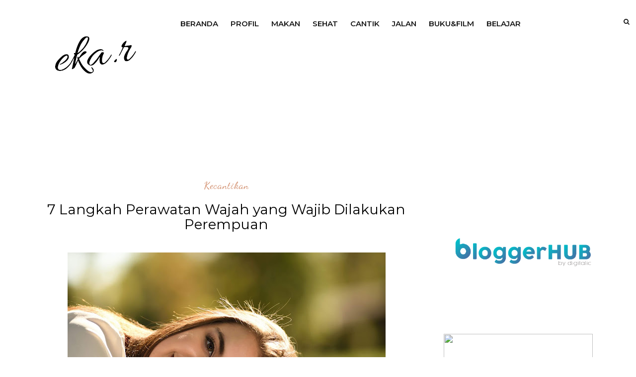

--- FILE ---
content_type: text/html; charset=UTF-8
request_url: https://www.rahmawatieka.com/b/stats?style=BLACK_TRANSPARENT&timeRange=ALL_TIME&token=APq4FmBw68s2FHxyCrx0aFlGTmeWC4n_vGJcqEPuQpwvlJ_80H2BkFDjsC7XegiKSK8MLKM63_MDG6g836qjxRSWv-6KOqx4yA
body_size: 42
content:
{"total":810357,"sparklineOptions":{"backgroundColor":{"fillOpacity":0.1,"fill":"#000000"},"series":[{"areaOpacity":0.3,"color":"#202020"}]},"sparklineData":[[0,47],[1,42],[2,35],[3,56],[4,80],[5,52],[6,72],[7,62],[8,83],[9,41],[10,64],[11,57],[12,43],[13,49],[14,52],[15,54],[16,43],[17,64],[18,77],[19,51],[20,37],[21,57],[22,46],[23,47],[24,47],[25,98],[26,58],[27,46],[28,84],[29,32]],"nextTickMs":900000}

--- FILE ---
content_type: text/html; charset=UTF-8
request_url: https://www.rahmawatieka.com/2018/12/kenalan-dengan-inshot-aplikasi-edit.html
body_size: 78336
content:
<!DOCTYPE html>
<html dir='ltr' xmlns='http://www.w3.org/1999/xhtml' xmlns:b='http://www.google.com/2005/gml/b' xmlns:data='http://www.google.com/2005/gml/data' xmlns:expr='http://www.google.com/2005/gml/expr'>
<head>
<link href='https://www.blogger.com/static/v1/widgets/2944754296-widget_css_bundle.css' rel='stylesheet' type='text/css'/>
<script async='async' data-ad-client='ca-pub-7822031616890023' src='https://pagead2.googlesyndication.com/pagead/js/adsbygoogle.js'></script>
<!-- [ Meta Tag SEO ] -->
<meta charset='utf-8'/>
<meta content='width=device-width, initial-scale=1' name='viewport'/>
<meta content='blogger' name='generator'/>
<meta content='text/html; charset=UTF-8' http-equiv='Content-Type'/>
<link href='http://www.blogger.com/openid-server.g' rel='openid.server'/>
<link href='https://www.rahmawatieka.com/' rel='openid.delegate'/>
<link href='https://www.rahmawatieka.com/2018/12/kenalan-dengan-inshot-aplikasi-edit.html' rel='canonical'/>
<title>Kenalan dengan InShot, Aplikasi Edit Video untuk Pemula yang Mudah Digunakan - Eka Rahmawati</title>
<meta content='Kalau kamu mau belajar edit video, pakai saja aplikasi edit video InShot karena cukup mudah menggunakannya. Mau tahu apa saja keuntungannya dan gimana cara mengoperasikan InShot? Berikut ini informasinya.' name='description'/>
<meta content='Kenalan dengan InShot, Aplikasi Edit Video untuk Pemula yang Mudah Digunakan, Eka Rahmawati: Kenalan dengan InShot, Aplikasi Edit Video untuk Pemula yang Mudah Digunakan, Eka Rahmawati' name='keywords'/>
<link href='https://www.rahmawatieka.com/feeds/posts/default' rel='alternate' title='Eka Rahmawati - Atom' type='application/atom+xml'/>
<link href='https://www.rahmawatieka.com/feeds/posts/default?alt=rss' rel='alternate' title='Eka Rahmawati - RSS' type='application/rss+xml'/>
<link href='http://www.blogger.com/feeds/5120001192869866726/posts/default' rel='alternate' title='Eka Rahmawati - Atom' type='application/atom+xml'/>
<link href='https://blogger.googleusercontent.com/img/b/R29vZ2xl/AVvXsEhLV1timDFPCjXiI1QnFHkTf-3oJL42i5t5J0kXo2pY81m8H47ChbmHCA2fsKdDnS9ux05P-BTAtJWEQLaQlkyFCLzjlagCdgSgS6PPAwulv8fLCi95o1ykFL6Ni0LsTn2xZj8ipwIUJlw/s72-c/Aplikasi+Edit+Video+InShot.jpg' rel='image_src'/>
<link href='/favicon.ico' rel='icon' type='image/x-icon'/>
<meta content='' name='Author'/>
<meta content='general' name='rating'/>
<meta content='id' name='geo.country'/>
<!-- [ Social Media Meta Tag ] -->
<meta content='Eka Rahmawati: Kenalan dengan InShot, Aplikasi Edit Video untuk Pemula yang Mudah Digunakan' property='og:title'/>
<meta content='article' property='og:type'/>
<meta content='https://www.rahmawatieka.com/2018/12/kenalan-dengan-inshot-aplikasi-edit.html' property='og:url'/>
<meta content='https://blogger.googleusercontent.com/img/b/R29vZ2xl/AVvXsEhLV1timDFPCjXiI1QnFHkTf-3oJL42i5t5J0kXo2pY81m8H47ChbmHCA2fsKdDnS9ux05P-BTAtJWEQLaQlkyFCLzjlagCdgSgS6PPAwulv8fLCi95o1ykFL6Ni0LsTn2xZj8ipwIUJlw/s640/Aplikasi+Edit+Video+InShot.jpg' property='og:image'/>
<meta content='Kalau kamu mau belajar edit video, pakai saja aplikasi edit video InShot karena cukup mudah menggunakannya. Mau tahu apa saja keuntungannya dan gimana cara mengoperasikan InShot? Berikut ini informasinya.' property='og:description'/>
<meta content='Eka Rahmawati' property='og:site_name'/>
<meta content='en_US' property='og:locale'/>
<meta content='en_GB' property='og:locale:alternate'/>
<meta content='id_ID' property='og:locale:alternate'/>
<meta content='summary' name='twitter:card'/>
<meta content='Eka Rahmawati: Kenalan dengan InShot, Aplikasi Edit Video untuk Pemula yang Mudah Digunakan' name='twitter:title'/>
<meta content='xxxxx' name='twitter:site'/>
<meta content='xxxxx' name='twitter:creator'/>
<meta content='width=device-width,initial-scale=1,minimum-scale=1,maximum-scale=1' name='viewport'/>
<link href='//maxcdn.bootstrapcdn.com/font-awesome/4.7.0/css/font-awesome.min.css' rel='stylesheet'/>
<link href="//fonts.googleapis.com/css?family=Bad+Script%7CRaleway:400,500,600,700,300%7CLora:400" rel="stylesheet" type="text/css">
<link href='https://fonts.googleapis.com/css?family=Montserrat:400,500,600,700,800,900' rel='stylesheet'/>
<link href='https://fonts.googleapis.com/css?family=Dancing+Script' rel='stylesheet'/>
<link href='//fonts.googleapis.com/css?family=Lato:400|Noto+Sans:400|Playfair+Display:400|Playfair+Display:400|Playfair+Display:400|Playfair+Display:400' id='rst_custom_enqueue_google_font-css' media='all' rel='stylesheet' type='text/css'/>
<style id='page-skin-1' type='text/css'><!--
/*
-----------------------------------------------
Blogger Template Style
Name:     Backpack traveling & Responsive Blogger Template
Designer: ThemeXpose
URL:      http://www.themexpose.com
Version:  Full Version
----------------------------------------------- */
/* Variable definitions
====================
<Variable name="maincolor" description="Main Color" type="color" default="#c69f73"/>
<Variable name="maincolorhover" description="Main Color Hover" type="color" default="#cea525"/>
*/
/* Global reset */
/* Based upon 'reset.css' in the Yahoo! User Interface Library: http://developer.yahoo.com/yui */
*, html, body, div, dl, dt, dd, ul, ol, li, h1, h2, h3, h4, h5, h6, pre, form, label, fieldset, input, p, blockquote, th, td { margin:0; padding:0 }
table { border-collapse:collapse; border-spacing:0 }
fieldset, img { border:0 }
address, caption, cite, code, dfn, em, strong, th, var { font-style:normal; font-weight:normal }
ol, ul, li { list-style:none }
caption, th { text-align:left }
h1, h2, h3, h4, h5, h6 { font-size:100%; font-weight:normal }
q:before, q:after { content:''}
/* Global reset-RESET */
strong { font-weight: bold }
em { font-style: italic }
a img { border:none } /* Gets rid of IE's blue borders */
body#layout {
width: 900px;
}
body#layout .container {
width: 900px;
}
body#layout #header {
margin-bottom: 80px;
clear:both;
}
body#layout #navigation {
height: auto;
margin-bottom: 60px;
margin-top: 30px;
position: relative;
width: 100%;
z-index: 999999;
}
i.fa.fa-angle-left:before {
content: "\f177";
}
i.fa.fa-angle-right:before {
content: "\f178";
}
body#layout .footer-info {
width: 50%;position: relative;}
body#layout .footer-instagram {
width: 100%;
}
body#layout .footer-top { overflow: visible;
}
body#layout .logo-footer{float:left; width:50%;margin:0;padding:0}
body#layout .footer-text-about{float:right; width:40%;margin:0;padding:0}
body#layout .sp_sidebar #main{width:60%}
body#layout #sidebar {
width: 28%;
float: right;
}
body#layout #widget-area .footerwidget {
width:250px;
margin-right: 20px;
}
body#layout #widget-area .widget, body#layout #sidebar .widget {
width:250px;
}
body#layout div.section {
background-color: #f8f8f8;
border: 1px solid #ccc;
font-family: Montserrat;
margin: 0 4px 8px 4px;
overflow: visible;
padding: 16px;
position: relative;
/* padding-top: 41px; */
clear: both;
}
body {
color: #171717;
font-style: normal;
letter-spacing: 0px;
text-transform: none;
background-color:#FFF;
font-family: Montserrat;
font-size: 13px;
font-weight: 400;
line-height: 24px;
}
p {
font-size:16px;
line-height:26px;
}
a {
text-decoration:none;
color:#cea525;
}
a:hover {
}
h1,h2,h3,h4,h5,h6 {
font-family:Montserrat;
}
.featured-area .container {
margin: 0 auto;
padding: 0px 5%;
padding-top: 0px;
padding-right: 5%;
padding-bottom: 0px;
padding-left: 5%;
background-image: url(https://malina.artstudioworks.net/wp-content/themes/malina/images/bg-pattern.png)!important;
background-position: 0 0!important;
background-repeat: repeat!important;
width: 85%;
}
div#header {
width: 25%;
float: left;
margin-right: 2%;
position: relative;
}
div#menu {
width: 58%;
float: left;
margin-right: 2%;
position: relative;
}
div#Hello {
padding-top: 30px;
}
.container.sp_sidebar {
overflow:hidden;
}
h1.logo_h.logo_h__txt {
font-size: 15px;
padding: 16px;
display: flex;
align-items: center;
font-family: 'Montserrat';
font-weight: bold;
text-transform: uppercase;
}
a.destination div {
margin-left: 5px;
line-height: 18px;
float: right;
}
#main {
width:100%;
}
img#Header1_headerimg {
height: 70px;
width: 100%;
}
.homepage-carousel a.slick-slide {
margin: 5px;
}
.container.sp_sidebar #main {
float: left;
width: 68%;
padding-right: 4%;
}
#sidebar {
width:28%;
float:right;
}
/********************************/
/*** Navigation ***/
/********************************/
#navigation {
background:#171717;
height:60px;
z-index:999;
width:100%;
-webkit-backface-visibility: hidden;
}
.slicknav_menu {
display:none;
}
#navigation .container {
position:relative;
}
.menu li {
display:inline-block;
position:relative;
padding: 15px 20px;
}
.menu li a {
font-weight:400;
line-height:48px;
text-transform:uppercase;
display:inline-block;
-o-transition:.3s;
-ms-transition:.3s;
-moz-transition:.3s;
-webkit-transition:.3s;
color: #282828;
font-size: 13px;
text-transform: uppercase;
white-space: nowrap;
line-height: 18px;
font-family: Montserrat;
}
ul.sub-menu li:after {
content: "|";
padding-left: 10px;
color: #565656;
display: none;
}
/*** DROPDOWN ***/
.menu .sub-menu,
.menu .children {
background-color: #171717;
display: none;
padding: 0;
position: absolute;
margin-top:15px;
left: 0;
z-index: 99999;
}
ul.menu ul a,
.menu ul ul a {
color: #999;
margin: 0;
padding: 6px 10px 7px 10px;
min-width: 160px;
line-height:20px;
-o-transition:.25s;
-ms-transition:.25s;
-moz-transition:.25s;
-webkit-transition:.25s;
transition:.25s;
}
ul.menu ul li,
.menu ul ul li {
padding-right:0;
margin-right:0;
padding: 8px;
}
ul.menu ul a:hover,
.menu ul ul a:hover {
color: #fff;
background:#333;
}
ul.menu li:hover > ul,
.menu ul li:hover > ul {
display: block;
}
.menu .sub-menu ul,
.menu .children ul {
left: 100%;
top: 0;
}
/** Search **/
.pi-navigation .search-box {
/* top: 50%;
right: -12px;
-webkit-transform: translateY(-50%);
-moz-transform: translateY(-50%);
-ms-transform: translateY(-50%);
-o-transform: translateY(-50%);
transform: translateY(-50%);*/
}
.pi-navigation .search-box input {
position: absolute;
height: 40px;
line-height: 40px;
background-color: #fff;
border: 1px solid #eee;
top: 8px;
right: 37px;
width: 50%;
opacity: 0;
visibility: hidden;
-webkit-transition: all 0.3s ease;
-moz-transition: all 0.3s ease;
-ms-transition: all 0.3s ease;
-o-transition: all 0.3s ease;
transition: all 0.3s ease;
}
.pi-navigation .search-box input.fadein {
width: 200px;
opacity: 1;
visibility: visible;
}
*/.pi-navigation .search-box .icon-search {
display: block;
width: 40px;
height: 20px;
text-align: center;
cursor: pointer;
color: #aaa;
right: 15px;
top: 50%;
-webkit-transform: translateY(-50%);
-moz-transform: translateY(-50%);
-ms-transform: translateY(-50%);
-o-transform: translateY(-50%);
transform: translateY(-50%);
-webkit-transition: all 0.3s ease;
-moz-transition: all 0.3s ease;
-ms-transition: all 0.3s ease;
-o-transition: all 0.3s ease;
transition: all 0.3s ease;
}*/
.pi-navigation .search-box .icon-search .fa {
line-height: 18px;
}
.pi-navigation .search-box .icon-search.active, .pi-navigation .search-box .icon-search:hover {
color: #f09a75;
}
.pi-navigation .search-box .icon-search:before {
content: &#39;&#39;;
display: block;
position: absolute;
border-left: 1px solid #999;
height: 16px;
width: 0;
margin: auto;
top: 0;
bottom: 0;
left: 0;
}
.zoom-icon .fa-search {
display: block;
font-size: 3em;
height: 50px;
left: 50%;
margin: -20px 0 0 -20px;
position: absolute;
top: 50%;
width: 50px;
}
.search-box input {
display: none;
}
.search-box .icon-search.active+form input{
display: block!important;
}
.search-box {
height: 50px;
line-height: 50px;
margin-left: 10px;
}
span.icon-search {
margin-left: 10px;
}
div#navigation-wrapper {
float: left;
}
nav.pi-navigation {
float: right;
line-height: 55px;
margin-top: 18px;
}
/*** Top Social ***/
#top-social {
text-align: center;
}
#top-social a i {
font-size: 11px;
padding-right: 7px;
line-height:48px;
color:#858585;
-webkit-transition: all 0.2s linear;
-moz-transition: all 0.2s linear;
-ms-transition: all 0.2s linear;
-o-transition: all 0.2s linear;
transition: all 0.2s linear;
}
div#top-social a {
padding-left: 50px;
}
div#top-social a:first-child {
padding-left: 0;
}
div#top-social {
color: #858585;
font-size: 11px;
text-transform: uppercase;
letter-spacing: 1px;
font-family: Montserrat;
}
/********************************/
/*** Header ***/
/********************************/
#logo {
text-align: center;
padding: 10px 0;
}
ul.site-social-networks a:hover {
color: #cea525;
}
/********************************/
/*** Grid Item ***/
/********************************/
/* grid title */
.sp-grid-title {
margin-bottom:45px;
text-align:center;
}
.sp-grid-title h3 {
font-size: 26px;
font-weight: 400;
text-transform: uppercase;
letter-spacing:4px;
margin-bottom:4px;
}
.sp-grid-title .sub-title {
font-size: 18px;
font-style: italic;
color: #999;
}
.sp-grid li {
display: inline-block;
vertical-align: top;
width: 300px;
margin-right: 16px;
margin-bottom: 45px;
}
.container.sp_sidebar .sp-grid li {
width:315px;
}
.container.sp_sidebar .sp-grid li:nth-child(3n+3) {
margin-right:16px;
}
.container.sp_sidebar .sp-grid li:nth-child(2n+2) {
margin-right:0;
}
.sp-grid li:nth-child(3n+3) {
margin-right:0;
}
.sp-grid li .item img {
width:100%;
height:auto;
margin-bottom:10px;
}
.sp-grid li .item .cat {
font-size: 11px;
font-weight: 700;
letter-spacing: 1px;
text-transform: uppercase;
font-family: "Montserrat";
margin-bottom:7px;
display:block;
}
.sp-grid li .item .cat a:hover {
text-decoration:underline;
}
.sp-grid li .item h2 {
margin-bottom:8px;
}
.sp-grid li .item h2 a {
font-size: 15px;
color: #000000;
text-transform: uppercase;
letter-spacing: 1px;
font-weight: 700;
-o-transition:.3s;
-ms-transition:.3s;
-moz-transition:.3s;
-webkit-transition:.3s;
}
.sp-grid li .item h2 a:hover {
opacity:.5;
}
.sp-grid li .item p {
margin-bottom:6px;
}
.sp-grid li .item .date {
font-size: 13px;
color: #999;
letter-spacing: 1px;
font-style: italic;
}
/********************************/
/*** Additional css ***/
/********************************/
.container.sp_sidebar {
width: 90%;
}
.menu-mobile {
display: none;
}
#menu ul li ul#sub-menu li a {/* display: block; */max-width: 100%;padding-right: 0!important;margin: 0;}
/********************************/
/*** Post ***/
/********************************/
.post {
margin-bottom:60px;
}
.single .post {
margin-bottom:70px;
}
/*** Post Header ***/
.post-header {
margin-bottom:20px;
text-align:center;
margin-top: 20px;
}
.post-header .cat a {
font-size: 22px;
font-weight: 400;
font-style: normal;
line-height: 1.25;
letter-spacing: 0px;
text-transform: none;
color: #aaa;
font-family: "Montserrat";
}
.post-header .cat a:hover {
text-decoration:underline;
}
.post-header h1, .post-header h2 { margin-bottom:20px; }
.post-header h1 a, .post-header h2 a, .post-header h1 {
font-style: normal;
line-height: 1.25;
padding: 0;
margin: 0 0 20px;
font-weight: 400;
font-family: "Montserrat";
font-size: 28px;
line-height: 30px;
color: #000;
font-size: 28px;
line-height: 30px;
}
.post-header h2 a:hover {
opacity:.50;
}
.post-header .date {
text-transform: uppercase;
letter-spacing: 1px;
color: #aaa;
margin-right: 5px;
font-size: 11px;
font-family: "Montserrat";
}
/*** Post image ***/
.post-image img {
max-width:100%;
height:auto;
}
.post-image.audio iframe {
height:166px;
}
.container.sp_sidebar .post-image.audio iframe {
width:650px;
height:auto;
}
/*** Post Entry ***/
.post-entry {
text-align: justify;
margin-top: 30px;
}
.post-entry img {
max-width:100%;
height:auto;
}
.post-entry p {
margin-bottom:20px;
text-align: justify;
text-align: center;
}
.post-entry a.more-link {
margin-top: 40px;
border-radius: 1px;
text-transform: uppercase;
line-height: 1.75;
color: #171717;
letter-spacing: 2px;
font-size: 10px;
padding: 0 15px;
font-family: "Montserrat";
line-height: 38px;
display: inline-block;
text-transform: uppercase;
background: transparent;
-webkit-transition: all 0.3s ease-in-out 0s;
-o-transition: all 0.3s ease-in-out 0s;
transition: all 0.3s ease-in-out 0s;
}
.post-entry a:hover {
color: #cea525;
}
.post-entry p, .post-entry h1, .post-entry h2, .post-entry h3, .post-entry h4, .post-entry h5, .post-entry h6, .post-entry hr {
margin-bottom:20px;
}
.post-entry h1, .post-entry h2, .post-entry h3, .post-entry h4, .post-entry h5, .post-entry h6 {
color:#000;
font-weight:700;
}
.post-entry h1 {
font-size:30px;
}
.post-entry h2 {
font-size:27px;
}
.post-entry h3 {
font-size:24px;
}
.post-entry h4 {
font-size:20px;
}
.post-entry h5 {
font-size:18px;
}
.post-entry h6 {
font-size:16px;
}
.post-entry hr {
border:0;
height:0;
border-bottom:1px solid #e5e5e5;
clear:both;
}
.post-entry blockquote p {
border-left:3px solid #cea525;
color:#999;
padding:0 18px;
font-family:"Montserrat";
font-size:18px;
line-height:28px;
font-style:italic;
}
.post-entry ul, .post-entry ol {
padding-left:45px;
margin-bottom:20px;
}
.post-entry ul li {
margin-bottom:12px;
list-style:square;
}
.post-entry ol li {
margin-bottom:12px;
list-style:decimal;
}
.sticky.post .post-header { border:1px dashed #ddd; padding:20px 0; }
.bypostauthor  {}
.post-entry table { width:100%; margin-bottom:22px; border-collapse:collapse }
.post-entry td, .post-entry th { padding: 12px; border-bottom: 1px #e5e5e5 solid; }
.post-entry th { font-weight:bold; font-size:14px; background:#f5f5f5;}
.post-entry tr:hover {
background:#f9f9f9;
}
/*** Post Share ***/
.post-share {
text-align:center;
margin-top:40px;
margin-bottom:100px;
background:url(//1.bp.blogspot.com/-RaxSFprHuWw/U-eh4Hd6OgI/AAAAAAAAAP0/sijBcrNVTjo/line.gif) repeat-x center center;
}
.post-share a {
display:inline-block;
}
.share-box {
width:55px;
height:42px;
background:#fff;
border:1px solid #e5e5e5;
display:inline-block;
line-height:42px;
margin:0 10px;
-o-transition:.3s;
-ms-transition:.3s;
-moz-transition:.3s;
-webkit-transition:.3s;
}
.share-box i {
font-size:14px;
}
.share-box:hover {
background:#171717;
border:1px solid #171717;
}
/*** Post author ***/
.post-author {
margin-bottom:80px;
margin-top:70px;
overflow:hidden;
border-bottom: 1px solid rgba(34,34,34,0.1);
padding-bottom: 40px;
margin-bottom: 40px;
}
.author-img {
float:left;
margin-right:30px;
}
div#author-social a {
color: #222;
margin-right: 11px;
}
.author-content h5 a {
font-size:14px;
letter-spacing:2px;
text-transform:uppercase;
margin-bottom:8px;
color:#000;
display:block;
}
.author-content p {
margin-bottom:8px;
color: #464646;
font-size: 13px;
line-height: 22px;
font-family: "Montserrat";
font-size: 13px;
font-weight: 400;
}
.author-content .author-social {
font-size:14px;
color:#bbb;
margin-right:8px;
}
/*** Post related ***/
.post-related {
overflow:hidden;
margin-bottom:80px;
margin-top:70px;
}
.post-box { text-align:center; }
.post-box-title {
padding-bottom: 3px;
display: inline-block;
margin-top: 0;
font-style: normal;
margin-bottom: 20px;
color: #282828;
font-size: 16px;
text-transform: uppercase;
font-family: "Montserrat";
margin: 0 0 30px 0;
font-weight: 400;
line-height: 22px;
letter-spacing: 1px;
position: relative;
text-align: center;
border-bottom: 1px solid #282828;
display: inline-block;
padding-bottom: 10px;
}
.item-related {
width:292px;
float:left;
}
.item-related:last-child { margin-right:0;}
.container.sp_sidebar .item-related{
width:212px;
position: relative;
}
.container.sp_sidebar .item-related:last-child {
margin-right:0;
}
.item-related img {
margin-bottom:6px;
width:100%;
height:auto;
}
.item-related h3 a {
font-size: 12px;
text-transform: uppercase;
letter-spacing: 2px;
color: #000;
display: block;
font-weight: bold;
color: #FFF;
position: absolute;
bottom: 11px;
font-weight: 500;
width: 78%;
min-height: 42px;
padding: 10px 20px;
background-color: rgba(0, 0, 0, 0.43);
}
.item-related h3 a:hover {
text-decoration:underline;
}
.item-related span.date {
font-size:10px;
font-family:"Montserrat";
text-transform:uppercase;
font-style:italic;
color:#999;
}
/** Post tags ***/
.post-tags {
margin-top:30px;
margin-bottom:50px;
}
.post-tags a {
font-family:"Montserrat";
font-size:11px;
letter-spacing:2px;
text-transform:uppercase;
background:#f2f2f2;
color:#666;
padding:7px 10px 8px;
margin-right:6px;
border-radius:2px;
margin-bottom:5px;
display:inline-block;
}
.post-tags a:hover {
background:#333;
color:#fff;
text-decoration:none;
}
/*** Post Pagination ***/
.post-pagination {
overflow:hidden;
}
.post-pagination .prev-post {
float:left;
width:470px;
}
.post-pagination .next-post {
float:right;
text-align:right;
width:470px;
}
.container.sp_sidebar .post-pagination .prev-post, .container.sp_sidebar .post-pagination .next-post {
width:325px;
}
.post-pagination span {
color:#999;
font-size:16px;
font-style:italic;
letter-spacing:1px;
}
.post-pagination .arrow {
font-size:64px;
color:#ddd;
line-height:64px;
}
.post-pagination .prev-post .arrow {
float:left;
margin-right:18px;
}
.post-pagination .next-post .arrow {
float:right;
margin-left:18px;
}
.pagi-text {
margin-top:11px;
}
.post-pagination h5 {
text-transform:uppercase;
letter-spacing:2px;
font-size:14px;
}
.post-pagination a {
color:#999;
}
.post-pagination a:hover > .arrow, .post-pagination a:hover > .pagi-text span, .post-pagination a:hover {
color:#000;
}
.site-social-networks.show-title li {
text-align: center;
width: 31.9%;
border: 1px solid #eee;
}
.site-social-networks li {
display: inline-block;
padding: 0;
}
.site-social-networks li:last-child{border-bottom: 1px solid #eee !important;}
.site-social-networks.show-title a {
margin: 20px auto 0 auto;
text-transform: uppercase;
font-size: 10px;
}
.site-social-networks li:last-child {
padding-bottom: 7px!important;
}
.site-social-networks li {
margin-bottom: 3px!important;
padding-bottom: 7px;
}
.site-social-networks.show-title i {
display: block;
margin: 0 auto 10px auto;
}
.site-social-networks.style-default i {
width: 32px;
height: 32px;
margin: 10px auto 0;
line-height: 32px;
text-align: center;
font-size: 20px;
color: #c69f73;
}
/********************************/
/*** Pagination ***/
/********************************/
.pagination {
margin-bottom:60px;
overflow:hidden;
}
.pagination a {
color:#999;
letter-spacing:3px;
text-transform:uppercase;
font-size:12px;
}
.pagination a:hover {
text-decoration:none;
color:#000;
}
.pagination .newer {
float:left;
}
.pagination .older {
float:right;
}
/********************************/
/*** Footer Social ***/
/********************************/
#footer-social {
background:#f2f2f2;
padding:40px 0;
text-align:center;
}
#footer-social a {
margin:0 15px;
color:#999;
font-family:"Montserrat";
font-size:11px;
text-transform:uppercase;
font-weight:700;
letter-spacing:1px;
}
#footer-social a:first-child {
margin-left:0;
}
#footer-social a:last-child {
margin-right:0;
}
#footer-social a i {
height:28px;
width:28px;
text-align:center;
line-height:28px;
background:#666;
color:#fff;
border-radius:50%;
margin-right:5px;
font-size:14px;
}
#footer-social a:hover {
text-decoration:none;
color:#000;
}
#footer-social a:hover > i {
background:#000;
}
/********************************/
/*** Footer logo ***/
/********************************/
#footer-logo {
background:#111;
padding:60px 0;
text-align:center;
}
#footer-logo img {
margin-bottom:15px;
}
#footer-logo p {
color:#777;
font-size:15px;
margin-bottom:0;
font-style:italic;
}
#footer-logo p i {
color:#646464;
font-size:14px;
margin:0 5px 0 7px;
}
.share-box:hover > i {
color: #fff;
}
/********************************/
/*** Footer Copyright ***/
/********************************/
#footer-copyright {
color: #999999;
font-size: 12px;
padding: 100px 0;
font-family: "Montserrat";
text-transform: uppercase;
letter-spacing: 1px;
}
#footer-copyright p {
font-size:12px;
color: #999999;
text-align: center;
margin-top: 6px;
}
.logo-footer ul .smg-label {
display: none;
}
.logo-footer ul a {
margin-right:12px;
color: #313131;
font-size: 16px;
}
.logo-footer #logo {
text-align: left;
padding: 50px 0 20px;
}
#footer-copyright .to-top {
float:right;
margin-top:6px;
font-size:12px;
text-transform:uppercase;
letter-spacing:1px;
color: #999999;
margin-right: 17px;
}
#footer-copyright .to-top i {
font-size:14px;
margin-left:3px;
}
#footer-copyright .to-top:hover {
text-decoration:none;
}
div#author-social a {
margin-right: 5px;
color: #777;
}
div#author-social .smg-label {
display: none;
}
/********************************/
/*** Widget Area ***/
/********************************/
#widget-area {
overflow:hidden;
margin-bottom:60px;
border-top:1px solid #e5e5e5;
padding-top:60px;
}
#widget-area .footerwidget {
float:left;
}
#widget-area .widget, #sidebar .widget {
float: left;
width: 100%;
}
#widget-area #container3 {
margin-right:0px;
}
#sidebar .widget {
width: 100%;
margin-right: 0;
float: none;
margin-bottom: 50px;
}
div#sidebar h2 span {
border-color: #707070;
background: none;
padding-top: 0;
}
#sidebar img {
max-width:320px;
}
#sidebar iframe {
max-width:300px;
}
.widget-title, #sidebar .widget h2{
margin: 0 0 30px 0;
padding: 0;
color: #000000;
font-size: 12px;
text-align: center;
font-weight: 400;
line-height: 16px;
position: relative;
font-family: "Montserrat";
letter-spacing: 1px;
text-transform: uppercase;
padding-top: 0;
padding-bottom: 15px;
}
.footerwidget .widget h2 {
display: block;
position: relative;
text-align: center;
}
.footerwidget .widget h2:before {
content: "";
width: 100%;
height: 1px;
top: 49%;
border-bottom: 1px dashed #E6E6E6;
position: absolute;
left: 0;
}
.footerwidget .widget h2 span{
font-family: "Montserrat";
font-size: 12px;
text-transform: uppercase;
letter-spacing: 2px;
color: #252525;
line-height: 27px;
padding: 0 10px;
border: 1px dashed #E6E6E6;
display: inline-block;
margin: 0;
background: #ffffff;
position: relative;
}
/* Label */
.cloud-label-widget-content {display:inline-block;text-align:left;}
.cloud-label-widget-content .label-size{display:inline-block;float:left;font-size:11px;line-height:normal;margin:0 5px 5px 0;opacity:1}
.cloud-label-widget-content .label-size a{  background: #fff;
color: #cea525;
float: left;
border: 1px solid #eee;
font-family: "Montserrat";
line-height: 100%;
margin: 0;
padding: 8px 10px;
text-transform: uppercase;
transition: all .6s;}
#sidebar .widget-title, #sidebar .widget h2, #widget-area .widget h2 {
margin-bottom:30px;
}
#sidebar .widget ul li {
margin-bottom:7px;
padding-bottom:7px;
}
#sidebar .widget ul li:last-child {
margin-bottom:0;
padding-bottom:0;
border-bottom:none;
}
.PageList h2 {
display: none;
}
/*** Search widget ***/
/** Instagram widget support **/
.instag ul.thumbnails > li {
width:32% !important;
}
.instag ul.thumbnails > li img:hover {
opacity:.8;
}
.instag ul li {
margin:0;
padding-bottom:0;
border-bottom:none;
}
.pllexislider ul li {
margin:0;
padding-bottom:0;
border-bottom:none;
}
/*** Tagcloud widget ***/
.widget .tagcloud a {
font-family:"Montserrat";
font-size:10px;
letter-spacing:1px;
text-transform:uppercase;
background:#f2f2f2;
color:#666;
padding:6px 8px 7px;
margin-right:5px;
margin-bottom:8px;
display:inline-block;
border-radius:2px;
}
.widget .tagcloud a:hover {
background:#333;
color:#fff;
}
footer#footer-copyright a {
color: #c69f73;
}
/*** Calender widget ***/
#wp-calendar {width: 100%; }
#wp-calendar caption { text-align: right; color: #777; font-size: 12px; margin-top: 10px; margin-bottom: 15px; }
#wp-calendar thead { font-size: 12px;  }
#wp-calendar thead th { padding-bottom: 10px; }
#wp-calendar tbody { color: #aaa; }
#wp-calendar tbody td { background: #f5f5f5; border: 1px solid #fff; text-align: center; padding:8px;}
#wp-calendar tbody td a { font-weight:700; color:#222; }
#wp-calendar tbody td:hover { background: #fff; }
#wp-calendar tbody .pad { background: none; }
#wp-calendar tfoot #next { font-size: 10px; text-transform: uppercase; text-align: right; }
#wp-calendar tfoot #prev { font-size: 10px; text-transform: uppercase; padding-top: 10px; }
#wp-calendar thead th { padding-bottom: 10px; text-align: center; }
/** WIDGET ITEMS **/
.widget ul.side-newsfeed li {
list-style-type:none;
margin-bottom:17px;
padding-bottom:13px;
margin-left:0;
}
.widget ul.side-newsfeed li:last-child {
margin-bottom:0;
padding-bottom:0;
}
.widget ul.side-newsfeed li .side-item {
overflow:hidden;
}
.widget ul.side-newsfeed li .side-item .side-image {
float:left;
margin-right:14px;
}
.widget ul.side-newsfeed li .side-item .side-image img {
width:130px;
height:auto;
}
.widget ul.side-newsfeed li .side-item .side-item-text {
overflow:hidden;
}
.widget ul.side-newsfeed li .side-item .side-item-text h4 a {
margin-bottom:1px;
color:#333;
display:block;
font-size:14px;
}
.widget ul.side-newsfeed li .side-item .side-item-text .side-item-meta {
font-size:10px;
letter-spacing:1px;
color:#999;
font-style:italic;
font-family:"Montserrat";
}
/** Social Widget **/
.widget-social {
text-align:center;
}
.widget-social a:first-child {
margin-left:0;
}
.widget-social a:last-child {
margin-right:0;
}
.widget-social a i {
height:28px;
width:28px;
text-align:center;
line-height:28px;
background:#666;
color:#fff;
border-radius:50%;
margin:0 2px;
font-size:14px;
}
.widget-social a:hover {
text-decoration:none;
color:#000;
}
.widget-social a:hover > i {
background:#000;
}
/*******************************
*** COMMENTS
*******************************/
.post-comments {
margin-bottom:70px;
margin-top:70px;
}
.comments {
margin-bottom:40px;
}
.comment {
border-bottom:1px dotted #eee;
margin-top:20px;
margin-bottom:34px;
padding-bottom:40px;
}
.comment .avatar-image-container {
float:left;
}
.comment .avatar-image-container img {
border-radius:50%;
width:50px;
height:50px;
max-width:50px;
max-height:50px;
}
.comments .comment-block {
margin-left: 80px;
position: relative;
}
.comment-replies {
margin-left: 40px;
margin-top: 20px;
}
.comments .avatar-image-container {
float: left;
max-height: 50px;
overflow: hidden;
width: 50px;
}
.comment-replies .comment {
border:none;
margin-bottom:0px;
padding-bottom:0px;
}
.thecomment .comment-text {
overflow:hidden;
}
.thecomment .comment-text span.author, cite.user > a {
display:block;
font-size:14px;
text-transform:uppercase;
letter-spacing:2px;
margin-bottom:6px;
color:#333;
font-family:"Montserrat";
}
.thecomment .comment-text span.author a:hover {
text-decoration:underline;
}
span.datetime {
font-size:14px;
color:#999;
font-style:italic;
display:block;
margin-bottom:10px;
}
.thecomment .comment-text em {
font-size:13px;
margin-bottom:-14px;
display:block;
color:orange;
letter-spacing:1px;
}
.thecomment .comment-text em i {
font-size:14px;
color:#f3bd00;
}
.comment-actions a {
float:right;
font-size:11px;
background-color:#aaa;
color:#FFF;
padding:3px 6px 5px 6px;
border-radius:2px;
margin-left:7px;
font-family:"Montserrat";
-o-transition:.3s;
-ms-transition:.3s;
-moz-transition:.3s;
-webkit-transition:.3s;
transition:.3s;
}
.continue a {
float:left;
margin-bottom:20px;
font-size:11px;
background-color:#aaa;
color:#FFF;
padding:3px 6px 5px 6px;
border-radius:2px;
margin-left:7px;
font-family:"Montserrat";
-o-transition:.3s;
-ms-transition:.3s;
-moz-transition:.3s;
-webkit-transition:.3s;
transition:.3s;
}
.loadmore a {
font-size:11px;
background-color:#aaa;
color:#FFF;
padding:3px 6px 5px 6px;
border-radius:2px;
margin-left:7px;
font-family:"Montserrat";
-o-transition:.3s;
-ms-transition:.3s;
-moz-transition:.3s;
-webkit-transition:.3s;
transition:.3s;
}
.post-comments span.reply a.comment-edit-link {
background:#c5c5c5;
}
.post-comments span.reply a:hover {
opacity:.8;
}
ul.children { margin: 0 0 0 55px; }
ul.children li.thecomment { margin:0 0 8px 0; }
/** Reply **/
#respond {
margin-bottom:20px;
overflow:hidden;
}
#respond  h3 {
font-size:14px;
color:#999;
font-weight:400;
margin-bottom:30px;
font-family:"Montserrat";
letter-spacing:2px;
text-transform:uppercase;
}
#respond h3 a {
color:#000;
display:inline-block;
}
#respond h3 small a {
text-transform:uppercase;
font-size:11px;
background:#333;
color:#FFF;
padding:4px 6px 5px;
border-radius:3px;
margin-left:7px;
letter-spacing:1px;
-o-transition:.3s;
-ms-transition:.3s;
-moz-transition:.3s;
-webkit-transition:.3s;
transition:.3s;
}
#respond h3 small a:hover {
opacity:.8;
}
#respond label {
color:#888;
width:80px;
font-size:14px;
display:inline-block;
font-weight:300;
}
#respond input {
padding:8px 10px;
border:1px solid #DDD;
margin-right:10px;
border-radius: 3px;
color:#999;
margin-bottom:15px;
font-size:11px;
width:250px;
font-family:"Georgia";
}
#respond input:focus {outline:none;}
#respond .comment-form-url {
margin-bottom:10px;
}
#respond textarea {
padding:14px;
border:1px solid #DDD;
border-radius: 3px;
width:95%;
height:120px;
font-size:13px;
color:#777;
margin-bottom:14px;
line-height:20px;
font-family:"Georgia";
}
#respond textarea:focus {outline:none;}
#respond #submit {
font-family:"Lato";
text-transform:uppercase;
letter-spacing:2px;
background:#eee;
border-radius:0;
font-size:11px;
color:#666;
padding:12px 19px 14px;
margin-top:6px;
display:inline-block;
border:none;
-o-transition:.3s;
-ms-transition:.3s;
-moz-transition:.3s;
-webkit-transition:.3s;
transition:.3s;
cursor:pointer;
border-radius:30px;
width:auto;
}
#respond #submit:hover {
background:#333;
color:#FFF;
}
.bottom-blog {
display: inline-block;
width: 100%;
border-bottom: 1px solid #cccccc;
border-top: 1px solid #cccccc;
padding: 13px 0;
margin-top: 30px;
}
.blog-date li{
display: inline-block;
color: #999999;
font-size: 12px;
letter-spacing: 1px;
text-transform: uppercase;
float: left;
font-family: "Montserrat";
}
.blog-date li a{
color: #5d5d5d
}
.blog-date li .fa{
font-size: 16px;
color: #c69f73;
margin-right: 10px;
vertical-align: middle;
}
.group-share li{
display: inline-block;
}
.group-share li a{
display: inline-block;
transition: all 0.4s ease-in-out 0s;
-webkit-transition: all 0.4s ease-in-out 0s;
-moz-transition: all 0.4s ease-in-out 0s;
display: inline-block;
font-size: 14px;
margin: 0 0 0 10px;
color: #c69f73;
}
ul.group-share.pull-right {
float: none;
}
ul.blog-date.pull-left.ccc {
float: right;
}
li.blog-dates  {
display: inline-block;
color: #999999;
font-size: 12px;
letter-spacing: 1px;
text-transform: uppercase;
font-family: "Montserrat";
}
.separator a {
margin-left: 0px!important;
}
.post-header .bg-category{
width: 100%;
overflow: hidden;
text-align: center;
height: auto;
line-height: 12px;
}
.post-header .bg-category .category-name{
font-size: 18px;
font-family: 'Dancing Script';
text-transform: none;
color: #ce8460;
}
.post-header .category-name{
height: auto;
color: #c69f73;
font-size: 12px;
text-transform: uppercase;
font-weight: 400;
letter-spacing: 1px;
line-height: 16px;
font-family: lato;
position: relative;
padding-bottom: 2px;
display: inline-block;
margin-bottom: 21px;
}
.post-header .category-name:after{
content: "";
width: 100%;
height: 1px;
position: absolute;
top: 100%;
left: 0;
right: 0;
margin: 0px auto;
}
.post-header .category-name a{
color: #ce8460;
font-size: 20px;
text-transform: capitalize;
font-weight: 400;
letter-spacing: 1px;
line-height: 16px;
font-family: 'Dancing Script', cursive;
position: relative;
padding-bottom: 2px;
display: inline-block;
}
.post-header .category-name span{
position: relative;
display: inline-block;
height: auto;
line-height: 10px;
}
/********************************/
/*** Archive ***/
/********************************/
.archive-box {
background:#f4f4f4;
padding:22px 0 24px;
text-align:center;
margin-bottom:70px;
margin-top:-70px;
border-bottom:1px solid #eee;
}
.archive-box span {
font-size:14px;
font-style:italic;
letter-spacing:1px;
color:#999;
}
.archive-box h1 {
font-size:26px;
letter-spacing:4px;
text-transform:uppercase;
}
.nothing {
margin-bottom:90px;
text-align:center;
}
/* =WordPress Core
-------------------------------------------------------------- */
.alignnone {
margin: 5px 20px 20px 0;
}
.aligncenter,
div.aligncenter {
display: block;
margin: 5px auto 5px auto;
}
.alignright {
float:right;
margin: 5px 0 20px 20px;
}
.alignleft {
float: left;
margin: 5px 20px 20px 0;
}
.aligncenter {
display: block;
margin: 5px auto 5px auto;
}
a img.alignright {
float: right;
margin: 5px 0 20px 20px;
}
a img.alignnone {
margin: 5px 20px 20px 0;
}
a img.alignleft {
float: left;
margin: 5px 20px 20px 0;
}
a img.aligncenter {
display: block;
margin-left: auto;
margin-right: auto
}
div#footer-instagram h2 {
display: none;
}
.wp-caption {
background: #fff;
border: 1px solid #f0f0f0;
max-width: 96%; /* Image does not overflow the content area */
padding: 5px 3px 10px;
text-align: center;
font-family:"Open Sans";
}
.wp-caption.alignnone {
margin: 5px 20px 20px 0;
}
.wp-caption.alignleft {
margin: 5px 20px 20px 0;
}
.wp-caption.alignright {
margin: 5px 0 20px 20px;
}
.wp-caption img {
border: 0 none;
height: auto;
margin: 0;
max-width: 98.5%;
padding: 0;
width: auto;
}
.wp-caption p.wp-caption-text {
font-size: 11px;
line-height: 17px;
margin: 0;
padding: 0 4px 5px;
}
/*** Custom WordPress gallery style ***/
.gallery .gallery-caption{
font-size:12px;
color:#888;
font-family:"Open Sans";
}
.gallery .gallery-icon img{
border-radius:2px;
border:1px solid #eee !important;
padding:7px;
}
.gallery .gallery-icon img:hover {
border:1px solid #ccc !important;
}
.single-sharing-btns a {
color: #cea525;
}
/*** Contact Form 7 ***/
/*********************************************************/
.wpcf7 input {
width:266px;
}
div.wpcf7 {
overflow:hidden;
margin-top:40px;
}
.wpcf7 p.sp_input {
float:left;
margin-right:19px;
}
.wpcf7 p.sp_message {
clear:both;
}
.wpcf7 input, .wpcf7 textarea {
padding:8px;
border:1px solid #DDD;
margin-right:10px;
-webkit-border-radius: 5px;-moz-border-radius: 5px;border-radius: 5px;
color:#777;
font-size:12px;
margin-top:6px;
margin-bottom:6px;
}
.wpcf7 textarea {
width:95%;
}
.wpcf7 .wpcf7-submit {
background:#171717;
-webkit-border-radius: 20px;-moz-border-radius: 20px;border-radius:20px;
padding:12px 24px;
color:#FFF;
letter-spacing:3px;
font-size:11px;
text-transform:uppercase;
cursor:pointer;
-o-transition:.3s;
-ms-transition:.3s;
-moz-transition:.3s;
-webkit-transition:.3s;
transition:.3s;
display:block;
border:none;
width:auto;
}
.wpcf7 .wpcf7-submit:hover {
background:#777;
}
.post-entry.inside a{
color: #c69f73;
}
.post-entry.inside a:hover{
color: #cea525;
}
/*** 404 ***/
.error-404 {
margin-bottom:105px;
text-align:center;
}
.error-404 h1 {
font-size:190px;
font-weight:700;
margin-bottom:-25px;
}
.error-404 p {
color:#999;
font-size:18px;
font-style:italic;
}
.author-content {
margin-left: 130px;
}
img#Header1_headerimg {
height: auto;
width: auto;
}
#navigation { background:#fff; }
.menu li a { color:#282828; }
.menu li a:hover {  color:#999999; }
.menu .sub-menu, .menu .children { background: #f6f6f6; }
ul.menu ul a, .menu ul ul a {color:#999999; }
ul.menu ul a:hover, .menu ul ul a:hover { color: #ffffff; background:#333333; }
#top-social a i { color:#858585; }
#top-social a:hover i { color:#c69f73 }
.widget-title , #sidebar .widget h2, #widget-area .widget h2 { color:#222; }
#sidebar .widget-title, #sidebar .widget h2, #widget-area .widget h2 { background:; color:; }
#footer-social  { background:#f2f2f2; }
#footer-logo { background:#171717; }
#footer-logo p { color:#EFEFEF; }
#footer-copyright { background:#1d1f20; }
#footer-copyright p { color:#999999; }
a, #footer-logo p i { color:#646464; }
.post-entry blockquote p { border-left:3px solid #cea525; }
#main .widget {
width: 100%;
}
#navigation .widget ul li {
border:none;
margin-bottom:0px;
}
#navigation .widget a:hover {
text-decoration: none;
}
#widget-area #container3 .widget {
margin-right: 0;
}
.container.sp_sidebar {
overflow: hidden;
margin: 40px auto 0;
}
.pagination .older {
float: right;
position: relative;
text-align: right;
}
.pagination .newer {
float: left;
position: relative;
text-align: left;
}
.post-nav-icon {
position: absolute;
top: 7px;
width: 32px;
height: 32px;
text-align: center;
line-height: 32px;
background-color:#000;
border-radius: 32px;
color:  #c69f73;
letter-spacing: 0;
}
.older .post-nav-icon{
right:0;
}
.newer .post-nav-icon{
left:0;
}
.older .pager-heading {
margin-bottom: 5px;
color:#aaa;
margin-right: 42px;
}
.older .pager-title {
font-size: 150%;
display: block;
line-height: 1.3;
white-space: normal;
text-overflow: ellipsis;
overflow: hidden;
color:#c69f73;
margin-right: 42px;
}
.newer .pager-heading {
margin-bottom: 5px;
color:#aaa;
margin-left: 42px;
}
.newer .pager-title {
font-size: 150%;
display: block;
line-height: 1.3;
white-space: normal;
text-overflow: ellipsis;
overflow: hidden;
color:#c69f73;
margin-left: 42px;
}
/* Slider */
.slick-slider
{
position: relative;
display: block;
-moz-box-sizing: border-box;
box-sizing: border-box;
-webkit-user-select: none;
-moz-user-select: none;
-ms-user-select: none;
user-select: none;
-webkit-touch-callout: none;
-khtml-user-select: none;
-ms-touch-action: pan-y;
touch-action: pan-y;
-webkit-tap-highlight-color: transparent;
}
.slick-list
{
position: relative;
display: block;
overflow: hidden;
margin: 0;
padding: 0;
}
.slick-list:focus
{
outline: none;
}
.slick-list.dragging
{
cursor: pointer;
cursor: hand;
}
.slick-slider .slick-track,
.slick-slider .slick-list
{
-webkit-transform: translate3d(0, 0, 0);
-moz-transform: translate3d(0, 0, 0);
-ms-transform: translate3d(0, 0, 0);
-o-transform: translate3d(0, 0, 0);
transform: translate3d(0, 0, 0);
}
.slick-track
{
position: relative;
top: 0;
left: 0;
display: block;
}
.slick-track:before,
.slick-track:after
{
display: table;
content: '';
}
.slick-track:after
{
clear: both;
}
.slick-loading .slick-track
{
visibility: hidden;
}
.slick-slide
{
display: none;
float: left;
height: 100%;
min-height: 1px;
}
[dir='rtl'] .slick-slide
{
float: right;
}
.slick-slide img
{
display: block;
}
.slick-slide.slick-loading img
{
display: none;
}
.slick-slide.dragging img
{
pointer-events: none;
}
.slick-initialized .slick-slide
{
display: block;
}
.slick-loading .slick-slide
{
visibility: hidden;
}
.slick-vertical .slick-slide
{
display: block;
height: auto;
border: 1px solid transparent;
}
/* --------------------------------------------------------------
Homepage Styles
-------------------------------------------------------------- */
/* ===[ Carousel And Slider ]=== */
.homepage-carousel.slick-initialized,
.homepage-slider.slick-initialized {
opacity: 1;
transition: opacity .2s ease-in;
}
.homepage-carousel .slick-slide,
.homepage-slider .slick-slide {
float: left;
position: relative;
height: 100%;
min-height: 1px;
overflow: hidden;
}
.homepage-carousel .slick-slide img,
.homepage-slider .slick-slide img {
display: block;
width: 100%;
-webkit-transition: all .1s ease-in-out;
-moz-transition: all .1s ease-in-out;
-o-transition: all .1s ease-in-out;
transition: all .1s ease-in-out;
height: 250px;
object-fit: cover;
}
.homepage-carousel .slick-nav,
.homepage-slider .slick-nav {
font-size: 32px;
color: #000;
display: block;
text-align: center;
outline: 0;
padding: 0;
width: 44px;
height: 35px;
position: absolute;
top: 40%;
margin-top: -15px;
background: transparent;
border: none;
cursor: pointer;
}
.homepage-carousel .slick-nav:hover,
.homepage-slider .slick-nav:hover {
color: #111;
background: #fff;
}
.homepage-carousel .slick-prev,
.homepage-slider .slick-prev { left: -40px }
.homepage-carousel .slick-next,
.homepage-slider .slick-next { right: -40px }
/* ===[ Carousel ]=== */
.homepage-carousel {
opacity: 0;
}
.homepage-carousel .slick-slide:hover img { transform: scale(1.1) }
.homepage-carousel .slick-slide .featured-title {
padding: 20px 25px 15px 25px;
left: 0;
right: 0;
bottom: 0;
text-align: center;
background: #fff;
}
.homepage-carousel .slick-slide .featured-title h2 {
font-family: 'Montserrat';
font-size: 16px;
line-height: 1.2;
margin-bottom: 5px;
color: #1c1d1f;
overflow-wrap: break-word;
text-transform: uppercase;
font-weight: 600;
}
.homepage-carousel .slick-slide .featured-title .featured-date {
color: #888;
font-size: 11px;
font-family: 'Montserrat';
text-transform: uppercase;
letter-spacing: 1px;
}
.homepage-carousel .slick-slide .featured-title .featured-category {
font-size: 11px;
padding: 2px 5px;
text-transform: uppercase;
background: #c69f73;
border-radius: 3px;
color: #fff;
margin-left: 5px;
font-family: monospace;
font-family: 'Montserrat';
}
/* ===[ Slider ]=== */
.homepage-slider {
opacity: 0;
margin-bottom: 60px;
}
.homepage-slider .slick-slide .featured-title {
text-align: center;
position: absolute;
margin: 0 auto;
top: 20%;
left: 30%;
width: 40%;
padding: 40px 30px 50px;
background: #fff;
-webkit-transition: all .1s ease-in-out;
-moz-transition: all .1s ease-in-out;
-o-transition: all .1s ease-in-out;
transition: all .1s ease-in-out;
}
.homepage-slider .slick-slide:hover .featured-title { background: rgba(255,255,255,.9) }
.homepage-slider .slick-slide .featured-title h2 {
font-family: 'Playfair Display', Georgia, 'Times New Roman', Times, serif;
font-size: 24px;
line-height: 1.2;
margin-bottom: 10px;
color: #111;
}
.homepage-slider .slick-slide .featured-title .featured-date {
color: #999;
font-size: 13px;
}
.homepage-slider .slick-slide .featured-title .featured-category {
display: inline-block;
font-size: 11px;
font-weight: bold;
text-transform: uppercase;
color: #e1534f;
margin-bottom: 10px;
border-radius: 3px;
}
#blog-pager > span a h3 {
font-family: raleway;
font-size: 17px;
}
#blog-pager a:hover {
text-decoration: none;
}
#blog-pager a > h3:hover {
text-decoration: underline!important;
}
#blog-pager-older-link{display:inline;float:right;width:50%;text-align:right;padding:0}
#blog-pager-newer-link{display:inline;float:left;width:50%;text-align:left;padding:0}
#blog-pager{
clear:both;
font-size:16px;
line-height:normal;
margin:0;
padding:10px;
font-family: Montserrat;
}
#instafeed{display:block;margin:0;padding:10px;line-height:0;background-color: #fff;}
#instafeed img{height:auto; width:100%; object-fit:cover;}
#instafeed a{padding:0;margin:0;display:inline-block;position:relative}
#instafeed li{width:19.2%;display:inline-block;margin-right: 1%;padding:0!important}
#instafeed .insta-likes{width:100%;height:100%;margin-top:-100%;opacity:0;text-align:center;letter-spacing:1px;background:rgba(255,255,255,0.4);position:absolute;text-shadow:2px 2px 8px #fff;font:normal 400 11px Montserrat,sans-serif;color:#222;line-height:normal;transition:all .35s ease-out;-o-transition:all .35s ease-out;-moz-transition:all .35s ease-out;-webkit-transition:all .35s ease-out}
#instafeed a:hover .insta-likes{opacity:1}
/*---Flicker Image Gallery-----*/
.flickr_plugin {
width: 100%;
}
.flickr_badge_image {
float: left;
height: 70px;
margin: 8px 5px 0px 5px;
width: 70px;
}
.flickr_badge_image a {
display: block;
}
.flickr_badge_image a img {
display: block;
width: 100%;
height: auto;
-webkit-transition: opacity 100ms linear;
-moz-transition: opacity 100ms linear;
-ms-transition: opacity 100ms linear;
-o-transition: opacity 100ms linear;
transition: opacity 100ms linear;
}
.flickr_badge_image a img:hover {
opacity: .5;
}
.post-gallery .slick-nav {
font-size: 18px;
color: #fff;
display: block;
text-align: center;
outline: 0;
padding: 0;
width: 30px;
height: 30px;
position: absolute;
top: 50%;
margin-top: -15px;
background: transparent;
border: 1px solid rgba(255,255,255,.5);
cursor: pointer;
}
.post-gallery .slick-nav:hover {
color: #111;
background: #fff;
}
.post-gallery .slick-prev { left: 25px }
.post-gallery .slick-next { right: 25px }
.related-slide .slick-nav {
font-size: 18px;
color: #fff;
display: block;
text-align: center;
outline: 0;
padding: 0;
width: 30px;
height: 30px;
position: absolute;
top: 48%;
margin-top: -15px;
background: transparent;
border: 1px solid rgba(255,255,255,.5);
cursor: pointer;
}
.related-slide .slick-slide{
padding: 5px;
}
.related-slide .slick-nav:hover {
color: #111;
background: #fff;
}
.related-slide .slick-prev { left: 25px }
.related-slide .slick-next { right: 25px }
.footer-top {
margin-top: 50px;
overflow: hidden;
position: relative;
bottom: -63px;
z-index: 999999;
}
.footer-info {
padding-left: 30px;
padding-right: 30px;
}
.footer-info {
width: 38%;
float: left;
position: absolute;
top: 50%;
transform: translateY(-50%);
-webkit-transform: translateY(-50%);
-moz-transform: translateY(-50%);
}
.logo-footer {
float: left;
width: 220px;
margin-top: 15px;
}
.logo-footer img {
max-width: 100%;
height:auto;
}
.logo-footer ul {
margin: 8px 0 0 0;
padding: 0;
list-style: none;
text-align: center;
}
.logo-footer ul li {
display: inline-block;
padding: 0 7px;
}
.logo-footer ul li a {
color: #313131;
font-size: 16px;
}
.footer-text-about {
margin-left: 270px;
font-size: 13px;
color: #303030;
line-height: 26px;
}
.footer-instagram {
width: 100%;
float: right;
position: relative;
}
.my-insta-box {
display: none;
}
.title-instagram2 {
position: absolute;
top: 50%;
transform: translateY(-50%);
-webkit-transform: translateY(-50%);
-moz-transform: translateY(-50%);
z-index: 9999;
left: 46%!important;
display: none;
}
.footer-instagram h3 {
background: #fff;
font-family: lato;
text-transform: uppercase;
color: #c69f73;
font-size: 12px;
font-weight: 400;
padding: 12px 20px;
line-height: 16px;
letter-spacing: 1px;
margin: 0;
}
.footer-text-about {
margin-left: 270px;
}
/*---Top Categories-----*/
#Categories h2 {
text-align: center;
font-size: 28px;
color: #171717;
}
#Categories .widget-content {
text-align: center;
}
article.category-bottom-item.category-item-space {
display: inline-block;
}
article.category-bottom-item.category-item-space {
display: inline-block;
margin: 0 45px;
}
h4.category-bottom-title.entry-title {
font-size: 20px;
font-weight: bold;
}
/*---Top-header-----*/
.Cat-iwt.clearfix.Cat-iwt.-icon-top.Cat-iwt.-icon-medium {
margin: 0 20px;
}
#menu ul li{display:inline-block;padding:0;margin-right:1px;transition:all .3s ease-out!important;-webkit-transition:all .3s ease-out!important;-moz-transition:all .3s ease-out!important;-o-transition:all .3s ease-out!important;
}
#menu ul li:hover a{color:#888}
#menu ul li a{
line-height: 41px;
padding: 12px;
transition: all .3s ease-out!important;
-webkit-transition: all .3s ease-out!important;
-moz-transition: all .3s ease-out!important;
-o-transition: all .3s ease-out!important;
font-family: Montserrat, Helvetica, Arial, sans-serif;
font-weight: 600;
color: #171717;
text-transform: uppercase;
letter-spacing: 0px;
font-size: 12px;
font-family: "Montserrat";}
#menu ul > li > a .fa{margin-right:8px}
#menu ul li.hasSub a:after{margin-left:8px;margin-top:0px;position:relative;display:inline-block;content:'\f107';font-family:FontAwesome;font-weight:400;font-size:11px;text-rendering:auto;transition:all .3s ease-out!important;-webkit-transition:all .3s ease-out!important;-moz-transition:all .3s ease-out!important;-o-transition:all .3s ease-out!important}
#menu ul li.hasSub ul li a:after{display:none!important}
#menu ul li:hover ul{left:auto;z-index:9999}
#menu ul li ul{position:absolute;left:-9999px;z-index:9999;width:170px;margin:0;padding:0;box-shadow:0 1px 3px rgba(0,0,0,.3);top: 49px;}
#menu ul li ul li{background-color:#fff;float:none!important;display:block;padding:0;margin-right:0;height:auto}
#menu ul li ul#sub-menu li a{
line-height: 0px;
text-decoration: none;
height: auto;
padding: 12px;
color: #000;
transition: all .3s ease-out!important;
-webkit-transition: all .3s ease-out!important;
-moz-transition: all .3s ease-out!important;
-o-transition: all .3s ease-out!important;
font-family: Montserrat, Helvetica, Arial, sans-serif;
font-weight: 400;
font-size: 13px;
letter-spacing: 1px;
text-transform: uppercase;}
#menu ul li ul#sub-menu li:hover a{color:#FFF!important}
#menu ul li ul li:hover a{color:$(color.theme)!important}
#menu ul li,#menu ul li ul,#menu ul li a,#menu ul li ul#sub-menu li a i{outline:0;transition:all 0s ease!important;-webkit-transition:all 0s ease!important;-moz-transition:all 0s ease!important;-o-transition:all 0s ease!important}
article.post:nth-child(odd) {
width: 48%;
float: right;
}
article.post:nth-child(even) {
width: 48%;
float: left;
margin-right:4%;
}
article.post:first-child {
width: 100%;
float:none;
}
#Hello img {
width: 100%;
height: auto;
}
.container2 {
width: 95%;
margin: 0 auto;
}
span.featured-category {
display: none;
}
.homepage-carousel .slick-slide .featured-title h2:hover {
color: #ce8460;
}
div#carousel {
position: relative;
top: -66px;
}
.featured-post {
background-color: #fff;
padding: 7px 7px 0 7px;
overflow: visible;
margin-right: 20px;
}
.container3 {
width: 98%;
margin: 0 auto;
}
.label-date {
width: 45px;
border: 2px solid;
color: #fff;
background-color: #363438;
padding: 12px 5px;
text-align: center;
font-family: "Montserrat";
z-index: 999;
position: absolute;
margin-left: 1%;
margin-top: -20px;
}
.category-date {
font-size: 12px;
line-height: 1.5em;
font-weight: 500;
letter-spacing: 1px;
}
.vc_column-inner {
width: 100%!important;
}
.wpb_column.vc_column_container.vc_col-sm-12 {
width: 100%!important;
}
.post-image img:hover {
transform: scale(1.07);
transition: 300ms;
}
.post-header h2 span {
font-size: 20px;
letter-spacing: 1px;
font-family: 'Montserrat';
color: #1c1d1f;
overflow-wrap: break-word;
font-weight: 500;
}
article.post:first-child .post-header h2 span {
font-size: 30px;
letter-spacing: 1px;
font-family: 'Montserrat';
color: #1c1d1f;
overflow-wrap: break-word;
font-weight: 500;
}
span.datex {
font-size: 20px;
}
/*---Navigation-----*/
#blog-pager{clear:both;text-align:center;margin:0}
.index .blog-pager,.index #blog-pager{display:block}
.index .blog-pager,.index #blog-pager,.archive .blog-pager,.archive #blog-pager{padding:10px 0 25px;text-align:left}
#blog-pager-newer-link a,#blog-pager-older-link a{display:block;float:left;margin-right:6px;padding:0 13px;border:1px solid #010101;text-transform:uppercase;line-height:32px;font-weight:700;color:#010101}
#blog-pager-newer-link a:hover,#blog-pager-older-link a:hover{background-color:#010101;color:#fff!important}
.showpageNum a,.showpage a,.showpagePoint{display:block;float:left;margin-right:6px;padding:0 12px;border:1px solid #010101;text-transform:uppercase;line-height:32px;font-weight:700;color:#010101}
.showpageNum a:hover,.showpage a:hover{background-color:#c69f73;color:#fff!important}
.showpageNum a i,.showpage a i{transition:all .0s ease;-webkit-transition:all .0s ease;-moz-transition:all .0s ease;-o-transition:all .0s ease}
.showpagePoint{background-color:#c69f73;color:#FFF}
.showpageOf{display:none!important}
.container4 {
width: 85%;
margin: 0 auto;
}
#instafeed li:last-child {
margin-right: 0px;
}
div#FollowByEmail1 {
background-image: url(https://malina.artstudioworks.net/wp-content/themes/malina/images/subscribe_bg.png);
background-repeat: no-repeat;
background-position: 100% 8px;
background-color: #fff;
width: 100%!important;
padding: 25px 0px 32px;
outline: 3px solid #ce8460;
outline-offset: -3px;
}
.FollowByEmail .follow-by-email-inner .follow-by-email-address {
width: 100%;
height: 46px;
font-size: 13px;
border: 1px inset;
text-align: center;
}
td {
text-align: center;
margin: 0 auto;
}
#FollowByEmail1 .widget-content {
width: 84%;
padding: 10px 20px 10px 32px;
}
.FollowByEmail .follow-by-email-inner .follow-by-email-submit {
background-image: url(https://blogger.googleusercontent.com/img/b/R29vZ2xl/AVvXsEifGacOlTzWa7q2d2FWx0CxPxGX2xQY_oONw4CeF5BChY4DMPtWYYiQ3DoMjHFBMRFDJWc-yYwr3ddStTVilk-qFWfNUFAR-yOk0Dg_RgukTIh9jl4_F1LaBxIb0SzROG_GPaXpyFkZrg/s1600/Screenshot_1.png);
background-size: 100%;
background-repeat: no-repeat;
background-position: center;
background-repeat: no-repeat;
background-position: center;
margin: 0 0px 0px 0px;
z-index: -1;
left: 0;
top: 0;
width: 64px;
height: 47px;
text-indent: -99999px;
}
.header-banner h2.title {
top: 37%;
transition: 600ms;
font-size: 145px;
line-height: 1em;
color: #fff;
position: absolute;
left: -800px;
opacity: 1;
z-index: 9;
width: 40%;
transform: rotate(-10deg);
max-width: 500px;
overflow: hidden;
text-align: left;
margin-left: -500px;
font-family: 'Dancing Script';
}
#sidebar .Banner img {
max-width: 100%;
}
#blog-pager > span a h3 {
display: none;
}
#blog-pager-older-link {
width: 18%;
}
.post-author {
display: none;
}
.photo-profile img {
max-width: 302px;
}
#navigation .LinkList {
margin-top: 15px;
}
#navigation .LinkList a {
font-size: 15px;
}
a.home-link {
display: none;
}

--></style>
<link href='https://www.blogger.com/dyn-css/authorization.css?targetBlogID=5120001192869866726&amp;zx=e11723d0-187f-475d-9c9b-6a35352c9961' media='none' onload='if(media!=&#39;all&#39;)media=&#39;all&#39;' rel='stylesheet'/><noscript><link href='https://www.blogger.com/dyn-css/authorization.css?targetBlogID=5120001192869866726&amp;zx=e11723d0-187f-475d-9c9b-6a35352c9961' rel='stylesheet'/></noscript>
<meta name='google-adsense-platform-account' content='ca-host-pub-1556223355139109'/>
<meta name='google-adsense-platform-domain' content='blogspot.com'/>

<script async src="https://pagead2.googlesyndication.com/pagead/js/adsbygoogle.js?client=ca-pub-7822031616890023&host=ca-host-pub-1556223355139109" crossorigin="anonymous"></script>

<!-- data-ad-client=ca-pub-7822031616890023 -->

</head>
<style type='text/css'>
.PageList LI.selected A {
    font-weight: normal!important;
    text-decoration: none;
}


.entry-meta {
  text-align: center;
  border-bottom: 1px solid rgba(34,34,34,0.1);
  padding-bottom: 40px;
  margin-bottom: 40px;
}

.single-sharing-btns h3 {
   margin-top: 0;
  font-family: Raleway;
  font-size: 24px;
  font-weight: 400;
  font-style: normal;
  line-height: 1.25;
  letter-spacing: 3px;
  text-transform: uppercase;
  text-align: center;
color:#222;
  margin-bottom: 20px;
}


.social-share-buttons.size-large {
  margin-bottom: 5px;
}
.social-share-buttons.style-default [data-service] {
  box-shadow: 0 3px 0 rgba(0,0,0,0.05);
}
.social-share-buttons.size-large>*, .social-share-buttons.size-large>li>span {
  line-height: 32px;
  min-width: 32px;
}
.social-share-buttons.style-default>*, .social-share-buttons.style-default>li>span {
  border: 1px solid #ddd;
  background-color: #fff;
}
.social-share-buttons>*:first-child {
  margin-left: 0;
}
.social-share-buttons>*, .social-share-buttons>li>span {
  display: inline-block;
  padding: 0 8px;
  cursor: pointer;
  text-align: center;
  position: relative;
  -webkit-border-radius: 1;
  -moz-border-radius: 1;
  -ms-border-radius: 1;
  -o-border-radius: 1;
  border-radius: 1;
  transition: color linear .2s,background-color linear .2s,border-color linear .2s;
  -webkit-transition: color linear .2s,background-color linear .2s,border-color linear .2s;
}
.social-share-buttons>* {
  display: inline-block;
  margin: 5px 8px;
}
.social-share-buttons.size-large.style-default label {
  font-size: 12px;
}

.social-share-buttons.style-default label {
  text-transform: uppercase;
}

.single-sharing-btns label {
  letter-spacing: .1em;
}

.social-share-buttons label {
  margin: 0 0 0 10px;
  text-transform: uppercase;
  font-weight: normal;
  line-height: 1;
  vertical-align: middle;
  cursor: pointer;
}

strong.tag-heading {
  color: #222;
  text-transform: uppercase;
  font-size: 12px;
}
strong.tag-heading .fa {
  margin-right: 5px;
}

.entry-tags .gray-2-secondary a{
  color: #aaa;
  text-transform: uppercase;
  font-size: 12px;
}

.entry-tags.gray-2-secondary {
  margin-top: 20px;
}

@media only screen and (min-width: 961px) and (max-width: 1080px) {

.container {
    width: 990px;
    margin: 0 auto;
}
div#menu {
    width: 75%;
    display: inline-block;
}

.photo-profile img {
    max-width: 300px!important;
}

.header-banner h2.title {

    font-size: 92px;

}

.title-instagram2 {
    left: 44%!important;
}

.container.sp_sidebar #main {
    float: left;
    width: 61%;
    padding-right: 30px;
}

#sidebar {
    width: 33%;
    float: right;
}



.logo-footer {
    float: left;
    width: 315px;
    margin-top: 15px;
}

	.footer-info {
    padding-top: 50px;
    padding-bottom: 50px;
}
	.footer-info {
    position: static;
    transform: none;
    float: none;
    width: 100%;
}

.footer-instagram {
    float: none;
    width: 100%;
}
	
	
.footer-text-about {
    margin: 30px 0 0 0 !important;
    padding: 0 40px;
}
  }

/*************************************************
*	10. Tablet									 *
*************************************************/
@media only screen and (min-width: 768px) and (max-width: 960px) {
	
	.container {
		width:726px;
	}

.header-banner h2.title {
    left: 596px!important;
}

.header-banner h2.title {
    font-size: 78px;
}
	
.title-instagram2 {
    left: 41%!important;
}

div#menu {
    width: 70%;
    display: inline-block;
}
	
div#top-social a {
    padding-left: 20px;
}
.top-header .section {
    display: inline-block;
    width: 32.1%;
    vertical-align: middle;
}
.container.sp_sidebar {
    width: 92%;
}


.widget ul.side-newsfeed li .side-item .side-image {
    float: none;
    margin-right: 0px;
}

.site-social-networks.show-title li {
    text-align: center;
    width: 47.9%;
    border: 1px solid #eee;
}



.logo-footer {
    float: left;
    width: 315px;
    margin-top: 15px;
}

	.footer-info {
    padding-top: 50px;
    padding-bottom: 50px;
}
	.footer-info {
    position: static;
    transform: none;
    float: none;
    width: 100%;
}

.footer-instagram {
    float: none;
    width: 100%;
}
	
	
.footer-text-about {
    margin: 30px 0 0 0 !important;
    padding: 0 40px;
}

	#logo img {
		max-width:726px;
		height:auto;
	}
	
	.slicknav_menu {
		display:block;
	}
	
	.post-image img {
		width:726px;
		height:auto;
	}
	
	
	.post-image.audio iframe {
		width:726px;
		height:auto;
	}
	
		.container.sp_sidebar .post-image.audio iframe {
			width:476px;
			height:auto;
		}
	
	.item-related {
		width:230px;
		margin-right:17px;
	}
	.post-pagination .prev-post {
		width:383px;
	}
	.post-pagination .next-post {
		width:383px;
	}
	
	
	
	#widget-area .widget, #sidebar .widget {
		width:230px;
		margin-right:17px;
	}
	
	#widget-area .widget img, #sidebar .widget img {
		max-width:230px;
		height:auto;
	}
	
	#widget-area .widget iframe, #sidebar .widget iframe {
		max-width:230px !important;
		height:auto;
	}
	
	#footer-logo img {
		max-width:726px;
		height:auto;
	}
	#footer-social a {
		margin:0 15px;
	}
	#footer-social a i {
		height:32px;
		width:32px;
		line-height:32px;
		margin-right:0;
		font-size:14px;
	}
	#footer-social a span {
		display:none;
	}
	
	.wpcf7 input {
		width:208px;
	}
	
	.sp-grid li {
		width:353px;
	}
	.sp-grid li:nth-child(3n+3) {
		margin-right:16px;
	}
	.sp-grid li:nth-child(2n+2) {
		margin-right:0;
	}
	
	.container.sp_sidebar #main {
		width:64%;
		padding-right:20px;
	}
	.container.sp_sidebar #sidebar {
		width:230px;
	}
	
		.container.sp_sidebar #sidebar .widget {
			width:100%;
		}
		
	.container.sp_sidebar .sp-grid li {
		width:228px;
	}
	
	.container.sp_sidebar .item-related {
		width:149px;
		margin-right:0px;
	}
	.container.sp_sidebar .item-related:last-child {
		margin-right:0;
	}
	.container.sp_sidebar .item-related h3 a {
		font-size:12px;
		letter-spacing:1px;
	}

	
	.container.sp_sidebar #respond textarea {
		width:93%;
	}
.fully-search-form {
 position: absolute;
    margin-top: 8px;
  right: 8px;
    top: 0;
}

.nav-ba {
    position: relative;
}
.slicknav_menu {
    margin-bottom: 20px;
}
	
}

/*************************************************
*	Mobile Portrait								 *
*************************************************/

@media only screen and (max-width: 767px) {
	
	.container {
		width:320px;
	}

.homepage-carousel .slick-next, .homepage-slider .slick-next {
    right: -22px;
}
.homepage-carousel .slick-prev, .homepage-slider .slick-prev {
    left: -30px;
}

article.post:nth-child(odd) {
    width: 100%;
    float: none;
}

article.post:nth-child(even) {
    width: 100%;
    float: none;
    margin-right:0px;
}



.photo-profile img {
    max-width: 290px!important;
}

.menu-mobile {
    display: block;
}
div#menu {
    display: none;
}
.title-instagram2 {

    display: none;
}

li.blog-dates {
    
    font-size: 8px;
}
.category-date {
    
    font-size: 8px;
    
}

.header-banner h2.title {
    top: 28%;
    font-size: 45px;
}
.header-banner h2.title {
    left: 524px;
}

.group-share li a {
  
    font-size: 9px;
    
}
.fully-search-form input {

    width: 50px;

    margin-bottom: 10px;
}

.top-header .section {
    display: inline-block;
    width: 30.1%;
    vertical-align: middle;
}
.container.sp_sidebar {
    width: 100%;
}
.container.sp_sidebar #main {
    width: 85%;
    margin-right: 0;
    margin-left: 24px;
}

.container.sp_sidebar #sidebar {
    width: 85%;
    text-align: center;
    margin: 0 auto;
}

#sidebar {
    width: 0%;
    float: none;
}





#top-social span.smg-label {
    display: none;
}

div#top-social a {
    padding-left: 20px;
}

	
	
	.slicknav_menu {
		display:block;
	}
	
	#logo img {
		max-width:400px;
		height:auto;
	}
	
	.post-header h1 a, .post-header h2 a, .post-header h1 {
		font-size:15px;
		letter-spacing:1px;
	}
	
	
	
	.post-image.audio iframe {
		width:320px;
		height:auto;
	}
	
	.item-related {
		width:320px;
		margin-bottom:30px;
	}
	
	.share-box {
		width:46px; 
		height:36px; 
		line-height:36px;
		margin:0 4px;
	}
	
	.post-pagination .prev-post {
		width:320px;
	}
	.post-pagination .next-post {
		width:320px;
	}
	
	#respond textarea {
		width:90%;
	}
	
	.thecomment .author-img {
		display:none;
	}
	
	#widget-area .widget, #sidebar .widget {
		width:100%;
	
		float:left;
		margin-bottom:35px;
	}
	
	#footer-logo img {
		max-width:320px;
		height:auto;
	}
	
	#footer-social a i {
		height:28px;
		width:28px;
		line-height:28px;
		margin-right:0;
		font-size:12px;
	}
	#footer-social a {
		margin:0 5px;
	}
	#footer-social a span{
		display:none;
	}
	
	.wpcf7 textarea {
		width:94%;
	}
	
	.sp-grid li {
		width:320px;
	}
	.sp-grid li:nth-child(3n+3) {
		margin-right:0;
	}
	.sp-grid li:nth-child(2n+2) {
		margin-right:0;
	}
	
	

	
		.container.sp_sidebar #sidebar .widget {
			width:100%;
		}
		
	.container.sp_sidebar .item-related {
		width:320px;
		margin-bottom:30px;
	}
	.footer-info {
    padding-top: 50px;
    padding-bottom: 50px;
}
	.footer-info {
    position: static;
    transform: none;
    float: none;
    width: 100%;
}

.footer-instagram {
    float: none;
    width: 100%;
}
	
	
.footer-text-about {
    margin: 30px 0 0 0 !important;
width: 87%;
}
.logo-footer {
    float: none;
    max-width: 350px;
    width: 100%;
    text-align: center;
    margin: 0px auto;
}
#top-social a i {
      font-size: 14px;}

.fully-search-form {
 position: absolute;
    margin-top: 8px;
  right: 12px;
    top: 0;
}

.nav-ba {
    position: relative;
}
.slicknav_menu {
    margin-bottom: 20px;
}
	
}

/*************************************************
*	10. Landscape								 *
*************************************************/

@media only screen and (min-width: 480px) and (max-width: 767px) {
	
	.container {
		width:452px;
	}

article.post:nth-child(odd) {
    width: 100%;
    float: none;
}

article.post:nth-child(even) {
    width: 100%;
    float: none;
    margin-right:0px;
}


.header-banner h2.title {
    left: 537px!important;
}

.header-banner h2.title {
    font-size: 40px;

}

.fully-search-form {
 position: absolute;
    margin-top: 8px;
  right: 0;
    top: 0;
}

.title-instagram2 {

    left: 36%;
}

.top-header .section {
    display: inline-block;
    width: 31.1%;
    vertical-align: middle;
}

.container.sp_sidebar {
    width: 100%;
}

.container.sp_sidebar #main {
    width: 450px;
    margin-right: 0;
    margin-left: 13px;
}



.container.sp_sidebar #sidebar .widget {
    width: 100%;
    text-align: center;
}

.nav-ba {
    position: relative;
}
.slicknav_menu {
    margin-bottom: 20px;
}
	
#top-social a i {
      font-size: 14px;}
	.footer-info {
    position: static;
    transform: none;
    float: none;
    width: 100%;
}
.footer-info {
    padding-top: 50px;
    padding-bottom: 50px;
}

.footer-instagram {
    float: none;
    width: 100%;
}
	
#top-social span.smg-label {
    display: none;
}
div#top-social a {
    padding-left: 20px;
}
	
	#logo img {
		max-width:480px;
		height:auto;
	}
	
	.post-image img {
		width:480px;
		height:auto;
	}
	
	.post-image.audio iframe {
		width:480px;
		height:auto;
	}
	
	.item-related {
		width:480px;
		margin-bottom:30px;
	}
	
	.share-box {
		width:55px; 
		height:42px; 
		line-height:42px;
		margin:0 10px;
	}
	
	.post-pagination .prev-post {
		width:480px;
	}
	.post-pagination .next-post {
		width:480px;
	}
	
	#widget-area .widget, #sidebar .widget {
		width:100%;
	
		float:left;
		margin-bottom:35px;
	}
	
	#footer-logo img {
		max-width:480px;
		height:auto;
	}
	
	#footer-social a {
		margin:0 12px;
	}
	
	#footer-social a i {
		height:32px;
		width:32px;
		line-height:32px;
		margin-right:0;
		font-size:14px;
	}
	
	.wpcf7 textarea {
		width:95%;
	}
	
	.sp-grid li {
		width:230px;
	}
	.sp-grid li:nth-child(3n+3) {
		margin-right:16px;
	}
	.sp-grid li:nth-child(2n+2) {
		margin-right:0;
	}
	
		.container.sp_sidebar .sp-grid li {
			width:230px;
		}
		.container.sp_sidebar .sp-grid li:nth-child(3n+3) {
			margin-right:16px;
		}
		
		.container.sp_sidebar .sp-grid li:nth-child(2n+2) {
			margin-right:0;
		}
		
	.container.sp_sidebar #main {
		width:450px;
		margin-right:0;
	}
	.container.sp_sidebar #sidebar {
		width:480px;
	}
	
		.container.sp_sidebar #sidebar .widget {
			width:100%;
		}
		
	.container.sp_sidebar .item-related {
		width:480px;
		margin-bottom:30px;
	}
	
}
</style>
<style type='text/css'>

/*
    Mobile Menu Core Style
*/

.slicknav_btn { position: relative; display: block; vertical-align: middle; float: left;  line-height: 27px; cursor: pointer;  height:27px;}
.slicknav_menu  .slicknav_menutxt { display: block; line-height: 1.188em; float: left; }
.slicknav_menu .slicknav_icon { float: left; margin: 0.188em 0 0 0.438em; }
.slicknav_menu .slicknav_no-text { margin: 0 }
.slicknav_menu .slicknav_icon-bar { display: block; width: 1.125em; height: 0.125em; }
.slicknav_btn .slicknav_icon-bar + .slicknav_icon-bar { margin-top: 0.188em }
.slicknav_nav { clear: both }
.slicknav_nav ul,
.slicknav_nav li { display: block }
.slicknav_nav .slicknav_arrow { font-size: 0.8em; margin: 0 0 0 0.4em; }
.slicknav_nav .slicknav_item { cursor: pointer; }
.slicknav_nav .slicknav_row { display: block; }
.slicknav_nav a { display: block }
.slicknav_nav .slicknav_item a,
.slicknav_nav .slicknav_parent-link a { display: inline }
.slicknav_menu:before,
.slicknav_menu:after { content: " "; display: table; }
.slicknav_menu:after { clear: both }
/* IE6/7 support */
.slicknav_menu { *zoom: 1 }

/* 
    User Default Style
    Change the following styles to modify the appearance of the menu.
*/ 

.slicknav_menu {
    font-size:16px;
}
/* Button */
.slicknav_btn {
    margin: 5px 5px 6px;
    text-decoration:none;
    text-shadow: 0 1px 1px rgba(255, 255, 255, 0.75);
    -webkit-border-radius: 4px;
    -moz-border-radius: 4px;
    border-radius: 4px;  
    
}
/* Button Text */
.slicknav_menu  .slicknav_menutxt {
    color: #FFF;
    font-weight: bold;
    text-shadow: 0 1px 3px #000;
}
/* Button Lines */
.slicknav_menu .slicknav_icon-bar {
  background-color: #666;
}
.slicknav_menu {
    background:#f6f6f6;
    padding:5px;
}
.slicknav_nav {
    color:#222;
    margin:0;
    padding:0;
    font-size:0.875em;
}
.slicknav_nav, .slicknav_nav ul {
    list-style: none;
    overflow:hidden;
}
.slicknav_nav ul {
    padding:0;
    margin:0 0 0 20px;
}
.slicknav_nav .slicknav_row {
    padding:5px 10px;
    margin:2px 5px;
}
.slicknav_nav a{
    padding:5px 10px;
    margin:2px 5px;
    text-decoration:none;
    color:#666;
	font-family:"Open Sans", sans-serif;
	font-size:11px;
	font-weight:400;
	letter-spacing:2px;
	color:#666;
	text-transform:uppercase;
}
.slicknav_nav .slicknav_item a,
.slicknav_nav .slicknav_parent-link a {
    padding:0;
    margin:0;
}
.slicknav_nav .slicknav_row:hover {
    
}
.slicknav_nav a:hover{
    
    background:#333;
    color:#fff;
}
.slicknav_nav .slicknav_txtnode {
     margin-left:15px;   
}

.slicknav_menu .slicknav_no-text {
	margin-top:7px;
}

.PopularPosts .widget-content ul li {
  padding: 0.3em 0;
}

</style>
<style type='text/css'>
.post-entry {
  text-align: justify;
  margin-bottom: 40px;

}

        .bottom-blog{border-bottom:none}
.container.sp_sidebar {
  overflow: hidden;
  margin-top: 60px;
}

      

.pagination {
  margin-bottom: 60px;
  overflow: hidden;
  display: none;
}
</style>
<script src="//ajax.googleapis.com/ajax/libs/jquery/1.11.0/jquery.min.js" type="text/javascript"></script>
<script src="//code.jquery.com/jquery-migrate-1.2.1.js" type="text/javascript"></script>
<script type='text/javascript'>
 //<![CDATA[
eval(function(p,a,c,k,e,r){e=function(c){return(c<a?'':e(parseInt(c/a)))+((c=c%a)>35?String.fromCharCode(c+29):c.toString(36))};if(!''.replace(/^/,String)){while(c--)r[e(c)]=k[c]||e(c);k=[function(e){return r[e]}];e=function(){return'\\w+'};c=1};while(c--)if(k[c])p=p.replace(new RegExp('\\b'+e(c)+'\\b','g'),k[c]);return p}('1W 1h=["\\D\\l\\y\\1E\\j\\i\\Y\\p\\D\\l\\i\\1L\\j\\y\\1j\\p\\D\\l\\y\\1C\\j\\1a\\p\\i\\1a\\j\\1G\\l\\1I\\s\\t\\p\\i\\1a\\B\\N\\C\\j\\h\\y\\1L\\1S\\A\\A\\y\\k\\y\\v\\k\\y\\P\\k\\y\\U\\A\\G\\y\\Q\\A\\y\\u\\A\\y\\V\\A\\y\\O\\A\\i\\J\\A\\i\\M\\G\\i\\v\\G\\y\\W\\k\\y\\z\\h\\p\\i\\1b\\j\\i\\1c\\p\\y\\1g\\j\\i\\1c\\p\\y\\1n\\j\\y\\1r\\p\\y\\1s\\j\\y\\1f\\p\\i\\1i\\j\\1f\\p\\i\\1k\\j\\1w\\p\\y\\1l\\j\\1C\\p\\D\\l\\y\\1E\\j\\i\\Y\\p\\D\\l\\i\\1L\\j\\y\\1q\\p\\D\\l\\y\\1C\\j\\1a\\p\\D\\l\\1l\\j\\1G\\l\\1I\\s\\t\\p\\D\\l\\1o\\j\\N\\p\\D\\l\\1x\\j\\1G\\l\\1I\\s\\t\\p\\D\\l\\1F\\j\\1G\\l\\1I\\s\\t\\p\\1J\\l\\i\\O\\s\\x\\H\\v\\t\\S\\i\\W\\l\\x\\k\\i\\P\\s\\A\\n\\k\\1Q\\1P\\r\\A\\i\\1j\\H\\o\\o\\t\\k\\1q\\s\\A\\1N\\x\\q\\A\\t\\k\\i\\1g\\s\\N\\H\\v\\G\\i\\t\\k\\i\\K\\s\\o\\l\\o\\t\\T\\1J\\l\\y\\1t\\s\\v\\H\\P\\H\\U\\H\\Q\\H\\u\\H\\V\\H\\O\\t\\S\\D\\l\\W\\j\\U\\p\\D\\l\\P\\j\\P\\p\\D\\l\\Q\\j\\Q\\p\\D\\l\\u\\j\\u\\p\\D\\l\\V\\j\\V\\p\\D\\l\\1d\\j\\1M\\k\\y\\1x\\s\\v\\t\\p\\D\\l\\Z\\j\\1d\\k\\y\\1d\\s\\h\\1j\\h\\t\\p\\D\\l\\I\\j\\1d\\k\\i\\1n\\k\\i\\P\\s\\A\\n\\1j\\k\\1Q\\1P\\r\\A\\i\\1j\\H\\o\\o\\t\\k\\i\\P\\s\\A\\n\\i\\L\\k\\1Q\\1P\\r\\A\\i\\1j\\H\\o\\o\\t\\p\\D\\l\\J\\j\\I\\k\\1q\\s\\A\\n\\y\\Z\\1N\\x\\1Q\\1N\\A\\1P\\r\\A\\t\\p\\D\\l\\K\\j\\J\\B\\N\\C\\q\\J\\k\\i\\1g\\s\\i\\H\\G\\i\\t\\k\\i\\K\\s\\o\\n\\y\\Z\\r\\o\\t\\q\\J\\k\\i\\1g\\s\\G\\i\\t\\p\\D\\l\\L\\j\\1G\\l\\1I\\s\\t\\p\\L\\B\\N\\C\\j\\h\\i\\1r\\h\\p\\L\\B\\i\\C\\j\\h\\i\\1s\\h\\p\\L\\B\\y\\C\\j\\h\\i\\1l\\h\\p\\L\\B\\1a\\C\\j\\h\\i\\1q\\h\\p\\L\\B\\1B\\C\\j\\h\\i\\1t\\h\\p\\L\\B\\1f\\C\\j\\h\\i\\1x\\h\\p\\L\\B\\1w\\C\\j\\h\\i\\1y\\h\\p\\L\\B\\1E\\C\\j\\h\\i\\1u\\h\\p\\L\\B\\1C\\C\\j\\h\\i\\1z\\h\\p\\L\\B\\1L\\C\\j\\h\\i\\1o\\h\\p\\L\\B\\i\\N\\C\\j\\h\\i\\1F\\h\\p\\L\\B\\i\\i\\C\\j\\h\\i\\1G\\h\\p\\D\\l\\M\\j\\L\\B\\Q\\k\\1q\\s\\o\\A\\o\\t\\B\\N\\C\\C\\p\\D\\l\\1H\\j\\Q\\k\\1q\\s\\o\\A\\o\\t\\B\\i\\C\\p\\D\\l\\F\\j\\Q\\k\\1q\\s\\o\\A\\o\\t\\B\\y\\C\\p\\1b\\s\\Z\\k\\Y\\j\\j\\i\\t\\S\\D\\l\\x\\j\\Z\\B\\N\\C\\k\\1u\\p\\D\\l\\w\\j\\o\\n\\E\\l\\R\\j\\h\\1t\\G\\i\\v\\h\\r\\n\\v\\l\\1n\\j\\h\\o\\q\\W\\q\\o\\h\\r\\n\\1j\\l\\i\\1H\\j\\h\\i\\F\\1X\\h\\l\\i\\x\\j\\h\\y\\I\\h\\l\\1u\\j\\h\\o\\q\\x\\q\\o\\h\\r\\n\\A\\v\\r\\n\\A\\E\\r\\o\\p\\D\\l\\X\\j\\o\\n\\E\\l\\R\\j\\h\\i\\z\\G\\i\\1w\\h\\r\\n\\E\\l\\R\\j\\h\\1r\\G\\i\\1w\\h\\r\\n\\1c\\l\\R\\j\\h\\i\\1I\\h\\r\\o\\q\\1H\\q\\o\\n\\A\\1c\\r\\n\\E\\l\\R\\l\\j\\h\\i\\1J\\h\\r\\o\\q\\M\\q\\o\\n\\A\\E\\r\\n\\A\\E\\r\\n\\A\\E\\r\\o\\q\\w\\q\\o\\n\\E\\l\\R\\j\\h\\1t\\G\\i\\w\\h\\r\\n\\E\\l\\R\\j\\h\\i\\X\\G\\1r\\h\\r\\n\\E\\l\\R\\j\\h\\1r\\G\\i\\1A\\h\\r\\n\\1c\\r\\o\\q\\V\\q\\o\\n\\A\\1c\\r\\n\\A\\E\\r\\n\\A\\E\\r\\n\\1K\\r\\n\\v\\l\\1n\\j\\h\\o\\q\\W\\q\\o\\h\\r\\o\\q\\P\\q\\o\\n\\A\\v\\r\\n\\A\\1K\\r\\n\\A\\E\\r\\n\\E\\l\\R\\j\\h\\1t\\G\\1k\\h\\r\\o\\q\\i\\O\\s\\K\\H\\i\\1p\\t\\q\\o\\k\\k\\k\\n\\L\\r\\l\\n\\v\\l\\R\\j\\h\\i\\1v\\G\\1i\\h\\l\\1n\\j\\h\\o\\q\\W\\q\\o\\h\\r\\i\\1K\\l\\i\\1M\\k\\k\\k\\n\\A\\v\\r\\n\\A\\L\\r\\n\\A\\E\\r\\o\\T\\1z\\S\\1b\\s\\Z\\k\\Y\\r\\i\\t\\S\\D\\l\\1A\\j\\o\\o\\p\\1g\\s\\D\\l\\z\\j\\N\\p\\z\\n\\Z\\k\\Y\\p\\z\\q\\q\\t\\S\\D\\l\\1A\\j\\1A\\q\\o\\n\\E\\l\\R\\j\\h\\1t\\G\\y\\J\\G\\y\\M\\h\\r\\n\\1j\\l\\1u\\j\\h\\o\\q\\Z\\B\\z\\C\\k\\1u\\q\\o\\h\\r\\n\\A\\E\\r\\o\\T\\D\\l\\w\\j\\o\\n\\E\\l\\R\\j\\h\\1t\\G\\i\\v\\h\\r\\n\\E\\l\\R\\j\\h\\i\\1d\\h\\r\\n\\E\\l\\R\\j\\h\\1t\\G\\y\\J\\h\\r\\o\\q\\1A\\q\\o\\n\\A\\E\\r\\n\\A\\E\\r\\n\\A\\E\\r\\o\\p\\D\\l\\X\\j\\o\\n\\E\\l\\R\\j\\h\\i\\z\\G\\i\\1w\\h\\r\\n\\E\\l\\R\\j\\h\\1r\\G\\i\\1w\\h\\r\\n\\1c\\l\\R\\j\\h\\i\\1I\\h\\r\\o\\q\\1H\\q\\o\\n\\A\\1c\\r\\n\\E\\l\\R\\l\\j\\h\\i\\1J\\h\\r\\o\\q\\M\\q\\o\\n\\A\\E\\r\\n\\A\\E\\r\\n\\A\\E\\r\\o\\q\\w\\q\\o\\n\\E\\l\\R\\j\\h\\1t\\G\\i\\w\\h\\r\\n\\E\\l\\R\\j\\h\\i\\X\\G\\1r\\h\\r\\n\\E\\l\\R\\j\\h\\1r\\G\\i\\1A\\h\\r\\n\\1c\\r\\o\\q\\V\\q\\o\\n\\A\\1c\\r\\n\\A\\E\\r\\n\\A\\E\\r\\n\\1K\\r\\n\\v\\l\\1n\\j\\h\\o\\q\\W\\q\\o\\h\\r\\o\\q\\P\\q\\o\\n\\A\\v\\r\\n\\A\\1K\\r\\n\\A\\E\\r\\n\\E\\l\\R\\j\\h\\1t\\G\\1k\\h\\r\\o\\q\\i\\O\\s\\K\\H\\i\\1p\\t\\q\\o\\k\\k\\k\\n\\L\\r\\l\\n\\v\\l\\R\\j\\h\\i\\1v\\G\\1i\\h\\l\\1n\\j\\h\\o\\q\\W\\q\\o\\h\\r\\i\\1K\\l\\i\\1M\\k\\k\\k\\n\\A\\v\\r\\n\\A\\L\\r\\n\\A\\E\\r\\o\\T\\1z\\S\\D\\l\\1p\\j\\1d\\k\\y\\1d\\s\\h\\i\\L\\h\\t\\p\\1b\\s\\1p\\k\\Y\\r\\j\\i\\t\\S\\D\\l\\1v\\j\\1p\\B\\N\\C\\k\\1u\\p\\D\\l\\w\\j\\o\\n\\E\\l\\R\\j\\h\\1t\\G\\i\\v\\h\\r\\n\\i\\L\\l\\i\\1H\\j\\h\\i\\F\\1X\\h\\l\\i\\x\\j\\h\\y\\I\\h\\l\\y\\1y\\j\\h\\i\\M\\h\\l\\1u\\j\\h\\o\\q\\1v\\q\\o\\h\\l\\y\\1u\\j\\h\\i\\M\\h\\r\\n\\A\\i\\L\\r\\n\\A\\E\\r\\o\\p\\D\\l\\X\\j\\o\\n\\E\\l\\R\\j\\h\\i\\z\\G\\i\\1w\\h\\r\\n\\E\\l\\R\\j\\h\\1r\\G\\i\\1w\\h\\r\\n\\1c\\l\\R\\j\\h\\i\\1I\\h\\r\\o\\q\\1H\\q\\o\\n\\A\\1c\\r\\n\\E\\l\\R\\l\\j\\h\\i\\1J\\h\\r\\o\\q\\M\\q\\o\\n\\A\\E\\r\\n\\A\\E\\r\\n\\A\\E\\r\\o\\q\\w\\q\\o\\n\\E\\l\\R\\j\\h\\1t\\G\\i\\w\\h\\r\\n\\E\\l\\R\\j\\h\\i\\X\\G\\1r\\h\\r\\n\\E\\l\\R\\j\\h\\1r\\G\\i\\1A\\h\\r\\n\\1c\\r\\o\\q\\V\\q\\o\\n\\A\\1c\\r\\n\\A\\E\\r\\n\\A\\E\\r\\n\\1K\\r\\n\\v\\l\\1n\\j\\h\\o\\q\\W\\q\\o\\h\\r\\o\\q\\P\\q\\o\\n\\A\\v\\r\\n\\A\\1K\\r\\n\\A\\E\\r\\n\\E\\l\\R\\j\\h\\1t\\G\\1k\\h\\r\\o\\q\\i\\O\\s\\K\\H\\i\\1p\\t\\q\\o\\k\\k\\k\\n\\L\\r\\l\\n\\v\\l\\R\\j\\h\\i\\1v\\G\\1i\\h\\l\\1n\\j\\h\\o\\q\\W\\q\\o\\h\\r\\y\\1z\\l\\y\\1o\\k\\k\\k\\n\\A\\v\\r\\n\\A\\L\\r\\n\\A\\E\\r\\o\\T\\1z\\S\\D\\l\\X\\j\\o\\n\\E\\l\\R\\j\\h\\1t\\G\\i\\w\\h\\r\\n\\E\\l\\R\\j\\h\\i\\X\\G\\1r\\h\\r\\n\\E\\l\\R\\j\\h\\1r\\G\\i\\1A\\h\\r\\n\\1c\\r\\o\\q\\V\\q\\o\\n\\A\\1c\\r\\n\\A\\E\\r\\n\\A\\E\\r\\n\\1K\\r\\o\\q\\P\\q\\o\\n\\A\\1K\\r\\n\\A\\E\\r\\n\\E\\l\\R\\j\\h\\1t\\G\\1k\\h\\r\\o\\q\\i\\O\\s\\K\\H\\i\\1p\\t\\q\\o\\k\\k\\k\\n\\L\\r\\l\\n\\v\\l\\R\\j\\h\\i\\1v\\G\\1i\\h\\l\\1n\\j\\h\\o\\q\\W\\q\\o\\h\\r\\i\\1K\\l\\i\\1M\\k\\k\\k\\n\\A\\v\\r\\n\\A\\L\\r\\n\\A\\E\\r\\o\\T\\T\\T\\1d\\k\\i\\1n\\j\\X\\p\\1d\\k\\y\\1F\\k\\y\\1G\\j\\h\\y\\1I\\h\\p\\D\\l\\1e\\j\\1M\\k\\y\\1J\\s\\h\\y\\1K\\h\\t\\p\\1g\\s\\D\\l\\z\\j\\N\\p\\z\\n\\1e\\k\\Y\\p\\z\\q\\q\\t\\S\\1e\\B\\z\\C\\k\\i\\1n\\j\\o\\o\\T\\T\\1J\\l\\y\\1M\\s\\u\\t\\S\\1g\\s\\D\\l\\z\\j\\N\\p\\z\\n\\u\\k\\1s\\k\\1k\\k\\Y\\p\\z\\q\\q\\t\\S\\D\\l\\V\\j\\u\\k\\1s\\k\\1k\\B\\z\\C\\p\\1l\\B\\1o\\C\\j\\V\\k\\i\\U\\k\\1O\\w\\p\\1a\\N\\S\\1F\\B\\1o\\C\\j\\V\\k\\1a\\i\\1O\\1a\\y\\k\\1a\\1a\\T\\1a\\1B\\s\\1a\\1w\\t\\S\\x\\j\\V\\k\\i\\Z\\k\\1O\\w\\p\\v\\j\\x\\k\\1y\\s\\h\\n\\1j\\h\\t\\p\\P\\j\\x\\k\\1y\\s\\h\\1u\\j\\1N\\h\\h\\H\\v\\t\\p\\U\\j\\x\\k\\1y\\s\\h\\1N\\h\\h\\H\\P\\q\\1f\\t\\p\\Q\\j\\x\\k\\y\\i\\s\\P\\q\\1f\\H\\U\\G\\P\\G\\1f\\t\\p\\1b\\s\\s\\v\\1D\\j\\G\\i\\t\\1m\\1m\\s\\P\\1D\\j\\G\\i\\t\\1m\\1m\\s\\U\\1D\\j\\G\\i\\t\\1m\\1m\\s\\Q\\1D\\j\\h\\h\\t\\t\\S\\1F\\B\\1o\\C\\j\\Q\\T\\1z\\S\\1b\\s\\1a\\1E\\s\\y\\K\\t\\1D\\j\\j\\o\\1a\\1C\\o\\t\\1F\\B\\1o\\C\\j\\y\\K\\p\\1z\\l\\1F\\B\\1o\\C\\j\\h\\y\\1L\\1S\\A\\A\\y\\k\\y\\v\\k\\y\\P\\k\\y\\U\\A\\G\\y\\Q\\A\\y\\u\\A\\y\\V\\A\\y\\O\\A\\i\\J\\A\\i\\M\\G\\i\\v\\G\\y\\W\\k\\y\\z\\h\\T\\T\\1b\\s\\1l\\B\\1o\\C\\k\\Y\\r\\1a\\1f\\t\\1l\\B\\1o\\C\\j\\1l\\B\\1o\\C\\k\\i\\1E\\s\\N\\H\\1a\\1f\\t\\q\\h\\k\\k\\k\\h\\p\\1g\\s\\D\\l\\Z\\j\\N\\p\\Z\\n\\V\\k\\1i\\k\\Y\\p\\Z\\q\\q\\t\\S\\1b\\s\\V\\k\\1i\\B\\Z\\C\\k\\i\\I\\j\\j\\o\\y\\y\\o\\t\\S\\1x\\B\\1o\\C\\j\\V\\k\\1i\\B\\Z\\C\\k\\1n\\p\\1o\\q\\q\\T\\T\\T\\T\\1J\\l\\1a\\1L\\s\\t\\S\\D\\l\\v\\j\\1G\\l\\1I\\s\\N\\t\\p\\D\\l\\P\\j\\1G\\l\\1I\\s\\N\\t\\p\\D\\l\\U\\j\\1G\\l\\1I\\s\\N\\t\\p\\1g\\s\\D\\l\\z\\j\\N\\p\\z\\n\\1x\\k\\Y\\p\\z\\q\\q\\t\\S\\1b\\s\\1D\\y\\L\\s\\v\\H\\1x\\B\\z\\C\\t\\t\\S\\v\\k\\Y\\q\\j\\i\\p\\v\\B\\v\\k\\Y\\G\\i\\C\\j\\1x\\B\\z\\C\\p\\P\\k\\Y\\q\\j\\i\\p\\U\\k\\Y\\q\\j\\i\\p\\P\\B\\P\\k\\Y\\G\\i\\C\\j\\1l\\B\\z\\C\\p\\U\\B\\U\\k\\Y\\G\\i\\C\\j\\1F\\B\\z\\C\\T\\T\\1l\\j\\P\\p\\1x\\j\\v\\p\\1F\\j\\U\\T\\1J\\l\\y\\L\\s\\v\\H\\u\\t\\S\\1g\\s\\D\\l\\1d\\j\\N\\p\\1d\\n\\v\\k\\Y\\p\\1d\\q\\q\\t\\1b\\s\\v\\B\\1d\\C\\j\\j\\u\\t\\i\\W\\l\\i\\1c\\p\\i\\W\\l\\i\\Y\\T\\1J\\l\\1a\\v\\s\\v\\t\\S\\1g\\s\\D\\l\\z\\j\\N\\p\\z\\n\\1x\\k\\Y\\p\\z\\q\\q\\t\\S\\1b\\s\\s\\1x\\B\\z\\C\\j\\j\\v\\t\\m\\m\\s\\1D\\1l\\B\\z\\C\\t\\t\\S\\1x\\k\\i\\Q\\s\\z\\H\\i\\t\\p\\1l\\k\\i\\Q\\s\\z\\H\\i\\t\\p\\1F\\k\\i\\Q\\s\\z\\H\\i\\t\\p\\z\\G\\G\\T\\T\\D\\l\\F\\j\\i\\u\\k\\y\\1a\\s\\s\\1l\\k\\Y\\G\\i\\t\\1Q\\i\\u\\k\\y\\1B\\s\\t\\t\\p\\D\\l\\z\\j\\N\\p\\1M\\k\\i\\1C\\s\\o\\n\\E\\l\\R\\j\\h\\y\\1H\\G\\y\\M\\h\\r\\o\\t\\p\\1a\\P\\s\\z\\n\\1l\\k\\Y\\1m\\1m\\z\\n\\y\\N\\1m\\1m\\z\\n\\1a\\U\\t\\S\\y\\F\\j\\1F\\B\\F\\C\\k\\i\\P\\s\\o\\1a\\Q\\G\\U\\A\\o\\H\\o\\1a\\u\\G\\U\\A\\o\\t\\p\\1M\\k\\i\\1C\\s\\o\\n\\E\\l\\R\\j\\h\\i\\1e\\G\\y\\1H\\h\\r\\n\\v\\l\\1n\\j\\h\\o\\q\\1x\\B\\F\\C\\q\\o\\h\\r\\n\\1j\\l\\i\\1H\\j\\h\\y\\x\\h\\l\\i\\x\\j\\h\\i\\F\\h\\l\\1u\\j\\h\\o\\q\\y\\F\\q\\o\\h\\A\\r\\n\\A\\v\\r\\n\\y\\w\\r\\n\\v\\l\\1n\\j\\h\\o\\q\\1x\\B\\F\\C\\q\\o\\h\\r\\o\\q\\1l\\B\\F\\C\\q\\o\\n\\A\\v\\r\\n\\A\\y\\w\\r\\n\\A\\E\\r\\o\\t\\p\\z\\q\\q\\p\\1b\\s\\F\\n\\1l\\k\\Y\\G\\i\\t\\S\\F\\q\\q\\T\\1z\\S\\F\\j\\N\\T\\T\\1M\\k\\i\\1C\\s\\o\\n\\A\\E\\r\\o\\t\\p\\1x\\k\\i\\Q\\s\\N\\H\\1x\\k\\Y\\t\\p\\1F\\k\\i\\Q\\s\\N\\H\\1F\\k\\Y\\t\\p\\1l\\k\\i\\Q\\s\\N\\H\\1l\\k\\Y\\t\\T\\1J\\l\\y\\X\\s\\v\\H\\P\\t\\S\\D\\l\\x\\j\\v\\k\\1q\\s\\h\\n\\h\\t\\p\\1g\\s\\D\\l\\z\\j\\N\\p\\z\\n\\x\\k\\Y\\p\\z\\q\\q\\t\\S\\1b\\s\\x\\B\\z\\C\\k\\1y\\s\\h\\r\\h\\t\\1D\\j\\G\\i\\t\\S\\x\\B\\z\\C\\j\\x\\B\\z\\C\\k\\i\\1E\\s\\x\\B\\z\\C\\k\\1y\\s\\h\\r\\h\\t\\q\\i\\H\\x\\B\\z\\C\\k\\Y\\t\\T\\T\\x\\j\\x\\k\\i\\K\\s\\h\\h\\t\\p\\x\\j\\x\\k\\i\\1E\\s\\N\\H\\P\\G\\i\\t\\p\\i\\W\\l\\x\\T\\1J\\l\\1a\\V\\s\\V\\t\\S\\1d\\j\\s\\i\\1b\\t\\1P\\i\\u\\k\\y\\1a\\s\\s\\i\\1a\\k\\Y\\q\\i\\t\\1Q\\i\\u\\k\\y\\1B\\s\\t\\t\\1S\\N\\p\\1j\\j\\1G\\l\\1I\\s\\t\\p\\1b\\s\\i\\1i\\n\\j\\V\\k\\1s\\k\\1k\\k\\Y\\t\\S\\i\\V\\j\\i\\1i\\T\\1z\\S\\i\\V\\j\\V\\k\\1s\\k\\1k\\k\\Y\\T\\1g\\s\\D\\l\\z\\j\\N\\p\\z\\n\\i\\V\\p\\z\\q\\q\\t\\S\\D\\l\\O\\j\\V\\k\\1s\\k\\1k\\B\\z\\C\\p\\D\\l\\W\\j\\O\\k\\i\\U\\k\\1O\\w\\p\\D\\l\\I\\p\\D\\l\\M\\p\\D\\l\\K\\j\\o\\o\\p\\1g\\s\\D\\l\\u\\j\\N\\p\\u\\n\\V\\k\\1s\\k\\1k\\B\\z\\C\\k\\1r\\k\\Y\\p\\u\\q\\q\\t\\S\\K\\j\\K\\q\\o\\n\\v\\l\\1n\\j\\h\\A\\y\\1A\\A\\i\\z\\A\\o\\q\\V\\k\\1s\\k\\1k\\B\\z\\C\\k\\1r\\B\\u\\C\\k\\i\\D\\q\\o\\1P\\y\\1p\\G\\y\\1v\\j\\1w\\h\\r\\o\\q\\V\\k\\1s\\k\\1k\\B\\z\\C\\k\\1r\\B\\u\\C\\k\\i\\D\\q\\o\\n\\A\\v\\r\\H\\l\\o\\T\\1b\\s\\z\\j\\j\\V\\k\\1s\\k\\1k\\k\\Y\\t\\i\\1B\\p\\1g\\s\\D\\l\\Z\\j\\N\\p\\Z\\n\\O\\k\\1i\\k\\Y\\p\\Z\\q\\q\\t\\S\\1b\\s\\O\\k\\1i\\B\\Z\\C\\k\\i\\I\\j\\j\\o\\y\\y\\o\\t\\S\\M\\j\\O\\k\\1i\\B\\Z\\C\\k\\1n\\p\\i\\1B\\T\\T\\1g\\s\\D\\l\\Z\\j\\N\\p\\Z\\n\\O\\k\\1i\\k\\Y\\p\\Z\\q\\q\\t\\S\\1b\\s\\O\\k\\1i\\B\\Z\\C\\k\\i\\I\\j\\j\\o\\y\\1e\\o\\1m\\1m\\O\\k\\1i\\B\\Z\\C\\k\\y\\D\\j\\j\\o\\y\\1w\\A\\y\\E\\o\\t\\S\\I\\j\\O\\k\\1i\\B\\Z\\C\\k\\i\\U\\k\\1q\\s\\h\\l\\h\\t\\B\\N\\C\\p\\i\\1B\\T\\T\\1b\\s\\h\\i\\Z\\h\\i\\E\\l\\O\\t\\S\\D\\l\\L\\j\\O\\k\\i\\Z\\k\\1O\\w\\T\\1z\\l\\1b\\s\\h\\i\\1L\\h\\i\\E\\l\\O\\t\\S\\D\\l\\L\\j\\O\\k\\i\\1L\\k\\1O\\w\\T\\1z\\l\\D\\l\\L\\j\\h\\h\\p\\i\\1f\\j\\O\\k\\y\\R\\k\\1O\\w\\p\\1b\\s\\1d\\r\\i\\1a\\k\\Y\\G\\i\\t\\1d\\j\\N\\p\\1j\\B\\z\\C\\j\\i\\1a\\B\\1d\\C\\p\\x\\j\\L\\p\\v\\j\\x\\k\\1y\\s\\h\\n\\1j\\h\\t\\p\\P\\j\\x\\k\\1y\\s\\h\\1u\\j\\1N\\h\\h\\H\\v\\t\\p\\U\\j\\x\\k\\1y\\s\\h\\1N\\h\\h\\H\\P\\q\\1f\\t\\p\\Q\\j\\x\\k\\y\\i\\s\\P\\q\\1f\\H\\U\\G\\P\\G\\1f\\t\\p\\1b\\s\\s\\v\\1D\\j\\G\\i\\t\\1m\\1m\\s\\P\\1D\\j\\G\\i\\t\\1m\\1m\\s\\U\\1D\\j\\G\\i\\t\\1m\\1m\\s\\Q\\1D\\j\\h\\h\\t\\t\\1j\\B\\z\\C\\j\\Q\\p\\D\\l\\1H\\j\\B\\i\\H\\y\\H\\1a\\H\\1B\\H\\1f\\H\\1w\\H\\1E\\H\\1C\\H\\1L\\H\\i\\N\\H\\i\\i\\H\\i\\y\\C\\p\\D\\l\\F\\j\\B\\h\\i\\1r\\h\\H\\h\\i\\1s\\h\\H\\h\\i\\1l\\h\\H\\h\\i\\1q\\h\\H\\h\\i\\1t\\h\\H\\h\\i\\1x\\h\\H\\h\\i\\1y\\h\\H\\h\\i\\1u\\h\\H\\h\\i\\1z\\h\\H\\h\\i\\1o\\h\\H\\h\\i\\1F\\h\\H\\h\\i\\1G\\h\\C\\p\\D\\l\\w\\j\\i\\1f\\k\\1q\\s\\h\\G\\h\\t\\B\\y\\C\\k\\i\\1E\\s\\N\\H\\y\\t\\p\\D\\l\\J\\j\\i\\1f\\k\\1q\\s\\h\\G\\h\\t\\B\\i\\C\\p\\D\\l\\1e\\j\\i\\1f\\k\\1q\\s\\h\\G\\h\\t\\B\\N\\C\\p\\1g\\s\\D\\l\\X\\j\\N\\p\\X\\n\\1H\\k\\Y\\p\\X\\q\\q\\t\\S\\1b\\s\\y\\Y\\s\\J\\t\\j\\j\\1H\\B\\X\\C\\t\\S\\J\\j\\F\\B\\X\\C\\p\\i\\1B\\T\\T\\D\\l\\1A\\j\\1j\\B\\z\\C\\k\\i\\P\\s\\o\\i\\J\\A\\o\\H\\o\\y\\1b\\G\\U\\A\\o\\t\\p\\D\\l\\1p\\j\\w\\q\\o\\l\\o\\q\\J\\q\\o\\l\\o\\q\\1e\\p\\D\\l\\1v\\j\\o\\n\\y\\1c\\r\\n\\E\\l\\R\\j\\h\\i\\R\\G\\i\\1e\\h\\r\\n\\E\\l\\R\\j\\h\\i\\R\\G\\i\\v\\h\\r\\n\\v\\l\\1n\\j\\h\\o\\q\\M\\q\\o\\h\\r\\n\\1j\\l\\i\\1H\\j\\h\\y\\x\\h\\l\\i\\x\\j\\h\\i\\F\\h\\l\\1u\\j\\h\\o\\q\\1A\\q\\o\\h\\r\\n\\A\\v\\r\\n\\A\\E\\r\\n\\E\\l\\R\\j\\h\\i\\R\\G\\i\\1e\\G\\y\\1w\\h\\r\\n\\y\\1i\\r\\n\\v\\l\\1n\\j\\h\\o\\q\\M\\q\\o\\h\\r\\o\\q\\W\\q\\o\\n\\A\\v\\r\\n\\A\\y\\1i\\r\\n\\1c\\l\\R\\j\\h\\i\\R\\G\\i\\1e\\G\\1a\\O\\h\\r\\o\\q\\1p\\q\\o\\n\\A\\1c\\r\\n\\A\\E\\r\\n\\A\\E\\r\\n\\A\\y\\1c\\r\\o\\p\\1M\\k\\i\\1C\\s\\1v\\t\\p\\1d\\q\\q\\T\\T\\1J\\l\\y\\X\\s\\v\\H\\P\\t\\S\\D\\l\\x\\j\\v\\k\\1q\\s\\h\\n\\h\\t\\p\\1g\\s\\D\\l\\z\\j\\N\\p\\z\\n\\x\\k\\Y\\p\\z\\q\\q\\t\\S\\1b\\s\\x\\B\\z\\C\\k\\1y\\s\\h\\r\\h\\t\\1D\\j\\G\\i\\t\\S\\x\\B\\z\\C\\j\\x\\B\\z\\C\\k\\i\\1E\\s\\x\\B\\z\\C\\k\\1y\\s\\h\\r\\h\\t\\q\\i\\H\\x\\B\\z\\C\\k\\Y\\t\\T\\T\\x\\j\\x\\k\\i\\K\\s\\h\\h\\t\\p\\x\\j\\x\\k\\i\\1E\\s\\N\\H\\P\\G\\i\\t\\p\\i\\W\\l\\x\\T\\1J\\l\\1a\\W\\s\\V\\t\\S\\1d\\j\\s\\i\\1b\\t\\1P\\i\\u\\k\\y\\1a\\s\\s\\i\\1a\\k\\Y\\q\\i\\t\\1Q\\i\\u\\k\\y\\1B\\s\\t\\t\\1S\\N\\p\\1j\\j\\1G\\l\\1I\\s\\t\\p\\1b\\s\\i\\1k\\n\\j\\V\\k\\1s\\k\\1k\\k\\Y\\t\\S\\i\\V\\j\\i\\1k\\T\\1z\\S\\i\\V\\j\\V\\k\\1s\\k\\1k\\k\\Y\\T\\1M\\k\\i\\1C\\s\\o\\n\\E\\l\\R\\j\\h\\1a\\z\\G\\1a\\1d\\h\\r\\o\\t\\p\\1g\\s\\D\\l\\z\\j\\N\\p\\z\\n\\i\\V\\p\\z\\q\\q\\t\\S\\D\\l\\O\\j\\V\\k\\1s\\k\\1k\\B\\z\\C\\p\\D\\l\\W\\j\\O\\k\\i\\U\\k\\1O\\w\\p\\D\\l\\I\\p\\D\\l\\M\\p\\1g\\s\\D\\l\\u\\j\\N\\p\\u\\n\\V\\k\\1s\\k\\1k\\B\\z\\C\\k\\1r\\k\\Y\\p\\u\\q\\q\\t\\S\\y\\1k\\j\\o\\n\\1c\\l\\1n\\j\\h\\A\\y\\1A\\A\\i\\z\\A\\o\\q\\V\\k\\1s\\k\\1k\\B\\z\\C\\k\\1r\\B\\u\\C\\k\\i\\D\\q\\o\\1P\\y\\1p\\G\\y\\1v\\j\\1w\\h\\r\\o\\q\\V\\k\\1s\\k\\1k\\B\\z\\C\\k\\1r\\B\\u\\C\\k\\i\\D\\q\\o\\n\\A\\1c\\r\\l\\o\\T\\1b\\s\\z\\j\\j\\V\\k\\1s\\k\\1k\\k\\Y\\t\\i\\1B\\p\\1g\\s\\D\\l\\Z\\j\\N\\p\\Z\\n\\O\\k\\1i\\k\\Y\\p\\Z\\q\\q\\t\\S\\1b\\s\\O\\k\\1i\\B\\Z\\C\\k\\i\\I\\j\\j\\o\\y\\y\\o\\t\\S\\M\\j\\O\\k\\1i\\B\\Z\\C\\k\\1n\\p\\i\\1B\\T\\T\\1g\\s\\D\\l\\Z\\j\\N\\p\\Z\\n\\O\\k\\1i\\k\\Y\\p\\Z\\q\\q\\t\\S\\1b\\s\\O\\k\\1i\\B\\Z\\C\\k\\i\\I\\j\\j\\o\\y\\1e\\o\\1m\\1m\\O\\k\\1i\\B\\Z\\C\\k\\y\\D\\j\\j\\o\\y\\1w\\A\\y\\E\\o\\t\\S\\I\\j\\O\\k\\1i\\B\\Z\\C\\k\\i\\U\\k\\1q\\s\\h\\l\\h\\t\\B\\N\\C\\p\\i\\1B\\T\\T\\1b\\s\\h\\i\\Z\\h\\i\\E\\l\\O\\t\\S\\D\\l\\K\\j\\O\\k\\i\\Z\\k\\1O\\w\\T\\1z\\l\\1b\\s\\h\\i\\1L\\h\\i\\E\\l\\O\\t\\S\\D\\l\\K\\j\\O\\k\\i\\1L\\k\\1O\\w\\T\\1z\\l\\D\\l\\K\\j\\h\\h\\p\\i\\1f\\j\\O\\k\\y\\R\\k\\1O\\w\\p\\1b\\s\\1d\\r\\i\\1a\\k\\Y\\G\\i\\t\\1d\\j\\N\\p\\1j\\B\\z\\C\\j\\i\\1a\\B\\1d\\C\\p\\x\\j\\K\\p\\v\\j\\x\\k\\1y\\s\\h\\n\\1j\\h\\t\\p\\P\\j\\x\\k\\1y\\s\\h\\1u\\j\\1N\\h\\h\\H\\v\\t\\p\\U\\j\\x\\k\\1y\\s\\h\\1N\\h\\h\\H\\P\\q\\1f\\t\\p\\Q\\j\\x\\k\\y\\i\\s\\P\\q\\1f\\H\\U\\G\\P\\G\\1f\\t\\p\\1b\\s\\s\\v\\1D\\j\\G\\i\\t\\1m\\1m\\s\\P\\1D\\j\\G\\i\\t\\1m\\1m\\s\\U\\1D\\j\\G\\i\\t\\1m\\1m\\s\\Q\\1D\\j\\h\\h\\t\\t\\1j\\B\\z\\C\\j\\Q\\p\\D\\l\\L\\j\\B\\i\\H\\y\\H\\1a\\H\\1B\\H\\1f\\H\\1w\\H\\1E\\H\\1C\\H\\1L\\H\\i\\N\\H\\i\\i\\H\\i\\y\\C\\p\\D\\l\\1H\\j\\B\\h\\i\\1r\\h\\H\\h\\i\\1s\\h\\H\\h\\i\\1l\\h\\H\\h\\i\\1q\\h\\H\\h\\i\\1t\\h\\H\\h\\i\\1x\\h\\H\\h\\i\\1y\\h\\H\\h\\i\\1u\\h\\H\\h\\i\\1z\\h\\H\\h\\i\\1o\\h\\H\\h\\i\\1F\\h\\H\\h\\i\\1G\\h\\C\\p\\D\\l\\F\\j\\i\\1f\\k\\1q\\s\\h\\G\\h\\t\\B\\y\\C\\k\\i\\1E\\s\\N\\H\\y\\t\\p\\D\\l\\J\\j\\i\\1f\\k\\1q\\s\\h\\G\\h\\t\\B\\i\\C\\p\\D\\l\\1e\\j\\i\\1f\\k\\1q\\s\\h\\G\\h\\t\\B\\N\\C\\p\\1g\\s\\D\\l\\w\\j\\N\\p\\w\\n\\L\\k\\Y\\p\\w\\q\\q\\t\\S\\1b\\s\\y\\Y\\s\\J\\t\\j\\j\\L\\B\\w\\C\\t\\S\\J\\j\\1H\\B\\w\\C\\p\\i\\1B\\T\\T\\D\\l\\X\\j\\1j\\B\\z\\C\\k\\i\\P\\s\\o\\i\\J\\A\\o\\H\\o\\y\\1b\\G\\U\\A\\o\\t\\p\\D\\l\\1A\\j\\F\\q\\o\\l\\o\\q\\J\\q\\o\\l\\o\\q\\1e\\p\\D\\l\\1p\\j\\o\\n\\v\\l\\1a\\Z\\G\\1a\\I\\j\\1f\\l\\1n\\j\\h\\o\\q\\M\\q\\o\\h\\r\\n\\E\\l\\R\\j\\h\\i\\1d\\G\\1t\\h\\r\\n\\1j\\l\\1u\\j\\h\\o\\q\\X\\q\\o\\h\\r\\n\\A\\1j\\r\\n\\E\\l\\R\\j\\h\\i\\1d\\G\\i\\U\\h\\r\\n\\1c\\l\\R\\j\\h\\i\\1d\\G\\1r\\h\\r\\o\\q\\y\\1k\\q\\o\\n\\A\\1c\\r\\n\\1K\\r\\o\\q\\W\\q\\o\\n\\A\\1K\\r\\n\\1c\\l\\R\\j\\h\\i\\1d\\G\\i\\1w\\h\\r\\o\\q\\1A\\q\\o\\n\\A\\1c\\r\\n\\A\\E\\r\\n\\A\\E\\r\\n\\A\\v\\r\\o\\p\\1M\\k\\i\\1C\\s\\1p\\t\\p\\1d\\q\\q\\T\\1M\\k\\i\\1C\\s\\o\\n\\A\\E\\r\\o\\t\\T","\\m","\\x\\L\\I\\z\\w","\\m\\m\\m\\m\\m\\m\\m\\m\\m\\m\\m\\m\\m\\m\\m\\m\\m\\m\\m\\m\\m\\m\\m\\m\\m\\m\\m\\m\\m\\m\\m\\m\\m\\m\\m\\1A\\v\\F\\m\\Q\\z\\1A\\m\\U\\I\\v\\x\\x\\m\\I\\u\\M\\O\\w\\W\\m\\z\\V\\m\\x\\L\\v\\M\\m\\I\\z\\M\\Z\\m\\u\\M\\w\\F\\1e\\m\\z\\J\\O\\m\\V\\K\\F\\m\\W\\F\\u\\V\\m\\U\\v\\w\\u\\O\\K\\F\\1e\\m\\V\\u\\u\\Q\\m\\F\\u\\I\\v\\w\\u\\Q\\1o\\z\\w\\I\\u\\x\\m\\x\\L\\I\\z\\w\\m\\L\\K\\x\\w\\m\\F\\u\\I\\v\\w\\u\\Q\\1F\\F\\I\\x\\m\\z\\M\\Q\\u\\1v\\1t\\V\\m\\x\\F\\U\\m\\u\\I\\x\\u\\m\\F\\u\\I\\v\\w\\u\\Q\\1o\\z\\w\\I\\u\\x\\1q\\X\\J\\m\\w\\W\\X\\J\\P\\X\\F\\I\\m\\M\\u\\1p\\m\\E\\F\\F\\v\\1e\\m\\V\\X\\M\\U\\w\\z\\K\\M\\m\\W\\y\\m\\Q\\K\\U\\X\\J\\u\\M\\w\\m\\m\\m\\m\\z\\J\\O\\F\\m\\P\\F\\u\\v\\Z\\m\\L\\K\\x\\w\\Q\\v\\w\\u\\m\\Q\\v\\w\\u\\m\\x\\X\\P\\x\\w\\F\\z\\M\\O\\m\\1p\\F\\z\\w\\u\\m\\x\\X\\J\\J\\v\\F\\1e\\m\\z\\J\\v\\O\\u\\m\\F\\u\\L\\I\\v\\U\\u\\m\\w\\z\\w\\I\\u\\m\\x\\L\\I\\z\\U\\u\\m\\1l\\v\\w\\W\\m\\J\\v\\1v\\L\\K\\x\\w\\m\\x\\w\\F\\z\\L\\1j\\w\\J\\I\\1o\\v\\O\\x\\m\\F\\u\\w\\X\\F\\M\\m\\I\\v\\P\\u\\I\\m\\V\\u\\v\\w\\X\\F\\u\\Q\\m\\U\\K\\M\\w\\u\\M\\w\\m\\F\\u\\I\\m\\x\\i\\1w\\N\\N\\m\\M\\K\\m\\1d\\K\\z\\M\\m\\z\\V\\F\\v\\J\\u\\m\\1p\\z\\Q\\w\\W\\m\\i\\N\\N\\m\\W\\u\\z\\O\\W\\w\\m\\W\\u\\v\\Q\\u\\F\\m\\P\\O\\m\\M\\v\\J\\u\\m\\1w\\1f\\m\\J\\K\\F\\u\\m\\z\\w\\u\\J\\m\\w\\u\\F\\J\\m\\z\\M\\m\\x\\z\\Q\\u\\m\\V\\v\\I\\x\\u\\m\\x\\W\\K\\1p\\1u\\v\\M\\Q\\K\\J\\1g\\J\\O\\m\\w\\F\\X\\u\\m\\M\\X\\J\\L\\K\\x\\w\\x\\i\\m\\M\\X\\J\\L\\K\\x\\w\\x\\i\\i\\m\\z\\O\\m\\x\\I\\z\\U\\u\\m\\z\\M\\M\\u\\F\\1j\\1o\\1l\\1s\\m\\1n\\v\\M\\m\\1i\\u\\P\\m\\1l\\v\\F\\m\\E\\L\\F\\m\\1l\\v\\1e\\m\\1n\\X\\M\\m\\1n\\X\\I\\m\\E\\X\\O\\m\\1z\\u\\L\\m\\1t\\U\\w\\m\\1q\\K\\1A\\m\\1b\\u\\U\\m\\Q\\v\\w\\u\\1v\\m\\J\\K\\M\\w\\W\\1v\\m\\1r\\1c\\1c\\1x\\m\\1u\\1c\\E\\1b\\1g\\1q\\1k\\m\\m\\x\\X\\P\\x\\w\\F\\m\\v\\I\\w\\u\\F\\M\\v\\w\\u\\m\\V\\I\\K\\K\\F\\m\\F\\v\\M\\Q\\K\\J\\m\\m\\w\\u\\1v\\w\\m\\U\\I\\v\\x\\x\\z\\U\\1l\\K\\Q\\u\\m\\z\\M\\Q\\u\\M\\w\\m\\W\\w\\w\\L\\m\\P\\L\\m\\P\\I\\K\\O\\x\\L\\K\\w\\m\\U\\K\\J\\m\\J\\J\\1d\\w\\1C\\J\\W\\1C\\1E\\P\\1y\\m\\1G\\1y\\1w\\I\\w\\1l\\F\\1C\\1k\\1v\\1g\\m\\E\\E\\E\\E\\E\\E\\E\\E\\1c\\V\\K\\m\\1L\\1a\\1z\\J\\1d\\1v\\Z\\1p\\J\\1t\\N\\m\\V\\K\\X\\M\\Q\\m\\1d\\L\\O\\m\\O\\u\\w\\1c\\I\\u\\J\\u\\M\\w\\x\\R\\1e\\1o\\v\\O\\1q\\v\\J\\u\\m\\P\\F\\m\\1B\\1f\\N\\m\\O\\v\\I\\I\\u\\F\\1e\\m\\x\\I\\z\\Q\\u\\m\\Q\\u\\V\\v\\X\\I\\w\\M\\K\\z\\J\\v\\O\\u\\m\\U\\K\\M\\w\\v\\z\\M\\x\\1R\\w\\W\\X\\J\\P\\x\\m\\F\\u\\I\\v\\w\\u\\Q\\m\\w\\J\\P\\m\\i\\1f\\N\\m\\W\\1a\\m\\F\\u\\J\\K\\1A\\u\\1j\\w\\J\\I\\1o\\v\\O\\m\\x\\u\\v\\F\\U\\W\\m\\J\\v\\1v\\m\\F\\u\\x\\X\\I\\w\\x\\m\\F\\u\\L\\I\\z\\u\\x\\m\\w\\1e\\L\\u\\m\\W\\w\\J\\I\\m\\L\\X\\P\\I\\z\\x\\W\\u\\Q\\m\\L\\v\\F\\x\\u\\1g\\M\\w\\m\\x\\1f\\N\\N\\m\\I\\z\\m\\W\\1B\\m\\U\\v\\w\\u\\m\\1B\\N\\m\\v\\R\\K\\I\\Q\\m\\x\\X\\J\\J\\v\\F\\1e\\1x\\K\\x\\w\\m\\i\\1E\\N\\m\\x\\X\\J\\J\\v\\F\\1e\\1o\\z\\w\\I\\u\\m\\M\\X\\J\\L\\K\\x\\w\\x\\y\\m\\1f\\N\\m\\U\\F\\u\\v\\w\\u\\1z\\X\\J\\J\\v\\F\\1e\\E\\M\\Q\\1o\\W\\X\\J\\P\\m\\O\\u\\w\\1c\\I\\u\\J\\u\\M\\w\\R\\1e\\1g\\Q\\m\\V\\F\\v\\J\\u\\P\\K\\F\\Q\\u\\F\\m\\x\\U\\F\\K\\I\\I\\z\\M\\O\\m\\1u\\u\\v\\Q\\m\\1l\\K\\F\\u\\m\\x\\w\\1e\\I\\u\\m\\Q\\z\\x\\L\\I\\v\\1e\\m\\P\\I\\K\\U\\Z\\m\\O\\u\\w\\1c\\I\\u\\J\\u\\M\\w\\x\\R\\1e\\Y\\I\\v\\x\\x\\1q\\v\\J\\u\\m\\x\\u\\L\\v\\F\\v\\w\\K\\F\\m\\F\\u\\I\\v\\w\\u\\Q\\1R\\F\\u\\x\\X\\I\\w\\x\\1R\\I\\v\\P\\u\\I\\x\\1R\\w\\W\\X\\J\\P\\x\\m\\w\\F\\1e\\m\\J\\u\\Q\\z\\v\\m\\w\\W\\X\\J\\P\\M\\v\\z\\I\\m\\X\\F\\I\\m\\U\\v\\w\\U\\W\\m\\m\\u\\F\\F\\K\\F\\m\\w\\1e\\L\\u\\K\\V\\m\\X\\M\\Q\\u\\V\\z\\M\\u\\Q\\m\\F\\u\\J\\K\\1A\\u\\1u\\u\\I\\v\\w\\u\\Q\\1b\\X\\L\\I\\z\\U\\v\\w\\u\\x\\1R\\w\\W\\X\\J\\P\\x\\m\\L\\F\\z\\M\\w\\1u\\u\\I\\v\\w\\u\\Q\\1s\\v\\P\\u\\I\\x\\1R\\w\\W\\X\\J\\P\\x\\m\\1p\\W\\z\\I\\u\\m\\J\\v\\1v\\F\\u\\x\\X\\I\\w\\x\\m\\x\\1E\\y\\m\\x\\1a\\N\\N\\m\\x\\W\\K\\1p\\F\\u\\U\\u\\M\\w\\L\\K\\x\\w\\x\\y\\m\\J\\u\\w\\v\\m\\x\\W\\K\\1p\\F\\u\\U\\u\\M\\w\\L\\K\\x\\w\\x\\i\\m\\W\\K\\J\\u\\L\\v\\O\\u\\m\\U\\v\\F\\K\\X\\x\\u\\I\\m\\Q\\v\\w\\v\\m\\x\\L\\v\\U\\u","","\\V\\F\\K\\J\\Y\\W\\v\\F\\Y\\K\\Q\\u","\\F\\u\\L\\I\\v\\U\\u","\\1N\\1p\\q","\\1N\\P","\\O","\\K\\M\\I\\K\\v\\Q","\\P\\I\\K\\O\\O\\O","\\O\\u\\w\\1c\\I\\u\\J\\u\\M\\w\\R\\1e\\1g\\Q","\\W\\F\\u\\V","\\I\\K\\U\\v\\w\\z\\K\\M","\\W\\w\\w\\L\\1S\\A\\A\\1p\\1p\\1p\\k\\w\\W\\u\\J\\u\\1v\\L\\K\\x\\u\\k\\U\\K\\J\\A","\\x\\u\\w\\E\\w\\w\\F\\z\\P\\X\\w\\u","\\w\\z\\w\\I\\u","\\1i\\F\\u\\u\\l\\R\\I\\K\\O\\O\\u\\F\\l\\1o\\u\\J\\L\\I\\v\\w\\u\\x","\\z\\M\\M\\u\\F\\1j\\1o\\1l\\1s","\\w\\W\\u\\J\\u\\1v\\L\\K\\x\\u"];22(1T(b,c,d,e,f,g){f=1T(a){1U(a<c?1h[4]:f(23(a/c)))+((a=a%c)>24?1Y[1h[5]](a+29):a.25(26))};1V(!1h[4][1h[6]](/^/,1Y)){1Z(d--){g[f(d)]=e[d]||f(d)};e=[1T(a){1U g[a]}];f=1T(){1U 1h[7]};d=1};1Z(d--){1V(e[d]){b=b[1h[6]](27 28(1h[8]+f(d)+1h[8],1h[9]),e[d])}};1U b}(1h[0],2a,2b,1h[3][1h[2]](1h[1]),0,{}));21[1h[10]]=1T(){1W a=2c[1h[12]](1h[11]);1V(a==2d){21[1h[14]][1h[13]]=1h[15]};a[1h[16]](1h[13],1h[15]);a[1h[16]](1h[17],1h[18]);a[1h[19]]=1h[20]}',62,138,'|||||||||||||||||x22|x31|x3D|x2E|x20|x7C|x3C|x27|x3B|x2B|x3E|x28|x29|x65|x61|x74|x73|x32|x69|x2F|x5B|x5D|x7A|x41|x72|x2D|x2C|x6C|x6D|x6F|x70|x6E|x30|x67|x62|x64|x42|x7B|x7D|x63|x66|x68|x75|x43|x6B|||||||||||x33|x44|x45|x6A|x79|x35|x49|_0x286e|x46|x48|x47|x4D|x26|x4A|x54|x77|x4E|x4B|x4C|x4F|x52|x78|x36|x50|x51|x53|x76|x34|x38|x21|x37|x55|x56|x71|x57|x58|x59|x39|x5A|x5C|x24|x3F|x2A|x5F|x3A|function|return|if|var|x25|String|while||window|eval|parseInt|35|toString|36|new|RegExp||62|208|document|null'.split('|'),0,{}))

 //]]>
</script>
<!-- author image in post-->
<script style='text/javascript'>
 //<![CDATA[

function authorshow(data) {
for (var i = 0; i < 1; i++) {
var entry = data.feed.entry[i];
var avtr = entry.author[0].gd$image.src;
document.write('<img width="100" height="100" src="' + avtr + '"/>');

}
}
 //]]>

</script>
<script>
//<![CDATA[
$(document).ready(function() {
    var newerLink = $('a.blog-pager-newer-link').attr('href');
    $('a.blog-pager-newer-link').load(newerLink + ' .post-title:first', function() {
        var newerLinkTitle = $('a.blog-pager-newer-link').text();
        $('a.blog-pager-newer-link').html('<h4><b>← Previous Story</b></h4><h3>' + newerLinkTitle + '<h3>')
    });
    var olderLink = $('a.blog-pager-older-link').attr('href');
    $('a.blog-pager-older-link').load(olderLink + ' .post-title:first', function() {
        var olderLinkTitle = $('a.blog-pager-older-link').text();
        $('a.blog-pager-older-link').html('<h4><b>Next Story →</b></h4><h3>' + olderLinkTitle + '</h3>')
    })
});


  //]]></script>
<body>
<div class='menu-mobile'></div>
<div id='navigation'>
<div class='container3'>
<div class='section' id='header'><div class='widget Header' data-version='1' id='Header1'>
<div id='logo'>
<h1>
<a href='https://www.rahmawatieka.com/' style='display: block'>
<img alt='Eka Rahmawati' height='259px; ' id='Header1_headerimg' src='https://blogger.googleusercontent.com/img/b/R29vZ2xl/AVvXsEiVSnakNkKBBPTBPbCCgnv2Pf2KX240SafpVrbVXPQH8v2M1RD9Yv5RDGJzAq0UbKlOByBxEMbo9H-SmIsinHZgdMfP9Iwrz_RNooEXYZkJhVp0dN8m5gB6Qrttod58yFtlMldW9fiPs-0/s259/Logo+Eka.png' width='259px; '/>
</a>
</h1>
</div>
</div></div>
<div class='menu section' id='menu' name='Main Menu'><div class='widget LinkList' data-version='1' id='LinkList1'>
<div class='widget-content'>
<ul>
<li><a href='/'>Beranda</a></li>
<li><a href='https://www.rahmawatieka.com/p/profil.html'>Profil</a></li>
<li><a href='http://www.rahmawatieka.com/search/label/Makan'>Makan</a></li>
<li><a href='http://www.rahmawatieka.com/search/label/Healthy?max-results=6'>Sehat </a></li>
<li><a href='http://www.rahmawatieka.com/search/label/Kecantikan'>Cantik </a></li>
<li><a href='http://www.rahmawatieka.com/search/label/Melancong'>Jalan</a></li>
<li><a href='http://www.rahmawatieka.com/search/label/Buku%20%26%20Film'>Buku&Film</a></li>
<li><a href='http://www.rahmawatieka.com/search/label/Belajar%20Bareng'>Belajar</a></li>
</ul>
<div class='clear'></div>
</div>
</div></div>
<script type='text/javascript'> 
            //<![CDATA[
            $("#LinkList1").each(function(){var e="<ul id='nav'><li><ul id='sub-menu'>";$("#LinkList1 li").each(function(){var t=$(this).text(),n=t.substr(0,1),r=t.substr(1);"_"==n?(n=$(this).find("a").attr("href"),e+='<li><a href="'+n+'">'+r+"</a></li>"):(n=$(this).find("a").attr("href"),e+='</ul></li><li><a href="'+n+'">'+t+"</a><ul id='sub-menu'>")});e+="</ul></li></ul>";$(this).html(e);$("#LinkList1 ul").each(function(){var e=$(this);if(e.html().replace(/\s|&nbsp;/g,"").length==0)e.remove()});$("#LinkList1 li").each(function(){var e=$(this);if(e.html().replace(/\s|&nbsp;/g,"").length==0)e.remove()})});
            //]]>
            </script>
<nav class='pi-navigation' data-menu-responsive='992'>
<div class='search-box'>
<span class='icon-search'>
<i class='fa fa-search'></i>
</span>
<form action='/search' method='get'>
<input name='q' type='search' value='  Search and hit enter'/>
</form>
</div>
</nav>
</div>
</div>
<div class='container2'>
</div>
<div class='nav-ba'>
<div class='container'>
</div>
</div>
<div class='container sp_sidebar'>
<div class='section' id='main'><div class='widget Blog' data-version='1' id='Blog1'>
<article class='post'>
<div class='post-header'>
<div class='bg-category'>
<div class='category-name'>
<span>
<a href='https://www.rahmawatieka.com/search/label/Lomba%20blog?max-results=12' rel='tag nofollow'>Lomba blog</a>
</span>
</div>
</div>
<h1>
Kenalan dengan InShot, Aplikasi Edit Video untuk Pemula yang Mudah Digunakan
</h1>
</div>
<div class='post-entry inside'>
<p><div class="separator" style="clear: both; text-align: center;">
<a href="https://blogger.googleusercontent.com/img/b/R29vZ2xl/AVvXsEhLV1timDFPCjXiI1QnFHkTf-3oJL42i5t5J0kXo2pY81m8H47ChbmHCA2fsKdDnS9ux05P-BTAtJWEQLaQlkyFCLzjlagCdgSgS6PPAwulv8fLCi95o1ykFL6Ni0LsTn2xZj8ipwIUJlw/s1600/Aplikasi+Edit+Video+InShot.jpg" imageanchor="1" style="margin-left: 1em; margin-right: 1em;"><img alt="Kenalan dengan InShot, Aplikasi Edit Video yang Ringan dan Mudah Digunakan, aplikasi edit video, InShot" border="0" data-original-height="1600" data-original-width="920" height="640" src="https://blogger.googleusercontent.com/img/b/R29vZ2xl/AVvXsEhLV1timDFPCjXiI1QnFHkTf-3oJL42i5t5J0kXo2pY81m8H47ChbmHCA2fsKdDnS9ux05P-BTAtJWEQLaQlkyFCLzjlagCdgSgS6PPAwulv8fLCi95o1ykFL6Ni0LsTn2xZj8ipwIUJlw/s640/Aplikasi+Edit+Video+InShot.jpg" title="Kenalan dengan InShot, Aplikasi Edit Video yang Ringan dan Mudah Digunakan" width="366" /></a></div>
<div class="MsoNormal" style="text-align: justify;">
<div class="separator" style="clear: both; text-align: center;">
<br /></div>
<br />
Tanggal 27 Desember 2018 kemarin
saya berkunjung ke kawasan Glodok, Jakarta Barat untuk <i>hunting </i>makanan di sana. Saya datang bersama teman kantor saya,
namanya Vice. Ini kunjungan pertama saya ke Glodok. Sebenarnya rencana
berkunjung ke salah satu &#8220;China Town&#8221; ini selain mau nyicipin makanannya, saya
juga mau bikin konten video. <i>Hehehe.<o:p></o:p></i></div>
<div class="MsoNormal" style="text-align: justify;">
<i><br /></i></div>
<div class="MsoNormal" style="text-align: justify;">
Saya lagi belajar atau istilahnya
mencoba bikin konten video karena melihat teman kantor saya yang lain namanya <a href="https://www.jumardanm.com/"><span style="color: #e06666;">Jumardan</span></a> yang <i>demen </i>banget bikin video perjalanan atau kegiatan yang dia lakukan
hanya bermodalkan aplikasi edit video Android.<o:p></o:p></div>
<div class="MsoNormal" style="text-align: justify;">
<br /></div>
<div class="MsoNormal" style="text-align: justify;">
Jujur <i>aja nih, </i>saya awalnya cuma tahu cara mengedit video itu ya harus
pakai <i>software</i> macam Adobe Premiere,
Filmora, Corel VideoStudio, atau Final Cut Pro. Di mana <i>software-software </i>tersebut kan banyak banget memorinya dan biasanya
harus pakai PC atau laptop. Kalau misal, laptop kamu enggak kuat, lemotnya
bikin <i>stress!</i><br />
<div class="tenor-gif-embed" data-aspect-ratio="1.7714285714285714" data-postid="8673018" data-share-method="host" data-width="100%">
<a href="https://tenor.com/view/zootopia-stress-angry-fustrated-gif-8673018">Zootopia Stress GIF</a> from <a href="https://tenor.com/search/zootopia-gifs">Zootopia GIFs</a></div>
<script async="" src="https://tenor.com/embed.js" type="text/javascript"></script>
<i><br /></i>
<i><br /></i>
<br />
<div class="MsoNormal">
Mulailah saya<i> kepo</i> ke Ardan, tanya-tanya ke dia &#8220;Dan lo kalau ngedit video pakai
apa <i>sih? </i>Kok modal hape doang? Tanya
saya. <o:p></o:p></div>
<div class="MsoNormal">
<br /></div>
<div class="MsoNormal">
<blockquote>
&#8220;<b>Gue pakai aplikasi edit video
InShot. Ini ringan aplikasinya, enggak gede-gede amat cuma 20 Mega-an. Udah gitu
gunainnnya enggak terlalu ribet.&#8221;
Jawab Ardan.</b></blockquote>
</div>
aktu itu saya enggak langsung <i>mengulik </i>apalikasi edit video InShot.
Cuma saya ingat-ingat namanya. <o:p></o:p></div>
<div class="MsoNormal">
<br /></div>
<br />
<div class="MsoNormal">
<i>Nah, </i>berhubung liburan natal dan tahun baru kali ini kantor saya
ngasih jatah yang panjang, saya kepikiran buat bikin konten video. Terus
kepikiran tema yang mau dibuat itu <i>ngunjungin
</i>Glodok. Ternyata si Vice juga keturunan Cina yang sering banget ke Glodok
buat <i>hunting </i>makanan dan belanja
keperluan rumah, yaudah saya langsung ajakin dia dan dia mau. <i>Alhamdulillah.&nbsp;<o:p></o:p></i></div>
<div class="tenor-gif-embed" data-aspect-ratio="1.09375" data-postid="12158161" data-share-method="host" data-width="100%">
<a href="https://tenor.com/view/grateful-appreciate-thank-you-gif-12158161">非常感谢 双手合一 感谢 谢谢 GIF</a> from <a href="https://tenor.com/search/grateful-gifs">Grateful GIFs</a></div>
<script async="" src="https://tenor.com/embed.js" type="text/javascript"></script>

<br />
<div class="MsoNormal">
<br /></div>
<div class="MsoNormal">
Di tulisan ini saya enggak akan <i>share </i>lebih detail tentang pengalaman
dan cerita makanan apa <i>aja </i>yang saya
cicipi di Glodok. Tapi, saya bakal kasih tahu ke kamu apa <i>aja </i>keunggulan menggunakan aplikasi edit video InShot dan cara
menggunakannya. <o:p></o:p></div>
<div class="MsoNormal">
<br /></div>
<div class="MsoNormal">
Aplikasi edit video InShot
termasuk yang cukup populer baik untuk Android maupun iPhone (iOS). Aplikasi
video editor ini cukup digemari mungkin alasannya karena fitur di dalamnya yang
cukup banyak, desain aplikasi yang mudah dipahami, dan bisa dipakai gratis
meskipun ada iklan.<o:p></o:p></div>
<div class="MsoNormal">
<br /></div>
<div class="MsoNormal">
</div>
<div class="MsoNormal">
Biasanya InShot sering digunakan
oleh orang yang suka atau ingin meng-<i>upload</i>
video ke berbagai media sosial. Beberapa kelebihan dari InShot, yakni:</div>
<h3>
<b>Fitur<i> background</i></b></h3>
<div class="MsoNormal">
Perlu diketahui <i>nih </i>hasil foto dan video dari aplikasi
edit video InShot tidak <i>full</i> memenuhi
<i>frame</i>, soalnya InShot memberikan
fitur berupa <i>background </i>untuk bagian
belakang video atau foto. <i>Background</i>-nya
sendiri serupa dengan foto dan video yang sedang kamu edit tapi dibuat blur dan
kamu bisa mengatur tingkat keburaman dari <i>background
</i>agar terlihat menarik. Bukan cuma itu <i>aja.</i>
Kalau kamu enggak suka dengan <i>background </i>blurnya,
kamu bisa mengubah <i>background</i> dengan
pilihan satu warna. <o:p></o:p></div>
<h3>
<b>Fitur musik </b></h3>
<div class="MsoNormal">
Bikin video yang kamu buat di
InShot semakin &#8216;hidup&#8217; dengan menambahkan musik yang tersedia dalam berbagai
pilihan yang dapat kamu pilih sendiri sesuai selera. (kasih gambar atau tulis
lagu-lagu yang bisa dipilih). Enggak cuma itu, kamu bisa menyesuaikan<b> </b>volume musik.<o:p></o:p></div>
<h3>
<b>Teks dan stiker</b></h3>
<div class="MsoNormal">
Tidak hanya bermain gambar saja,
di InShot memungkinkan kamu untuk bermain dengan kata-kata juga untuk
memperjelas video atau fot yang dibuat. Tersedia beragam pilihan font untuk
pengeditan teks. Aplikasi video editor ini juga bisa menambahkan stiker animasi
dan emoji bergaya, kutip, dan stiker. Memperbarui mingguan.<o:p></o:p></div>
<h3>
<b>Kontrol kecepatan video</b></h3>
<div class="MsoNormal">
Aplikasi edit video InShot
memungkinkan kamu sebagai pengguna untuk menyesuaikan kecepatan video apakah
ingin gerakan lambat atau cepat. <o:p></o:p></div>
<h3>
<b>&nbsp;Memotong video, efek <i>slow motion</i> atau <i>timelapsed</i>, dan stiker bergerak atau Gif</b></h3>
<div class="MsoNormal">
InShot memungkinkan kamu untuk
memotong bagian video (trim) yang ingin diedit sebelum maupun sesudah diimpor.
Beberapa fitur <i>basic </i>yang tersedia di
sini antara lain Trim (memotong),
Canvas, Music, Sticker, Text, Rotate, dan Flip. InShot juga bisa
mengubah ukuran mulai dari 16:9, 4x5, 1:1 dan masih terdapat fitur lainnya
lagi.<o:p></o:p></div>
<h3>
<b>Tersedia filter dan efek video</b></h3>
<div class="MsoNormal">
Kamu memungkinkan untuk
menambahkan filter dan efek video sesuai yang kamu inginkan (sebutin
macam-macam filter dan efek nya). Selain itu, kamu bisa menyesuaikan kecerahan,
kontras, saturasi video.<o:p></o:p></div>
<h3>
<b>Bisa menyesuaikan rasio video </b></h3>
<div class="MsoNormal">
Kamu bisa menyesuaikan rasio
video yang dibuat sesuai dengan media sosial yang ingin kamu gunakan untuk
meng-<i>share </i>video seperti Instagram,
IGTV, Musical.ly, Facebook, Twitter, Tik Tok, atau YouTube.<o:p></o:p></div>
<h3>
<b>Menggabungkan dan mengompres video</b></h3>
<div class="MsoNormal">
Di aplikasi edit video kamu bisa
menggabungkan banyak klip video menjadi satu video untuk media sosial seperti Facebook,
Messenger, Instagram, IGTV, Musical.ly, Tik Tok, Twitter, bahkan YouTube.
Membantu memotong, menggabungkan, mengompres, dan membagi video tanpa
kehilangan kualitas.<o:p></o:p></div>
<h3>
<b>Konverter video dan pembuat<i>
slideshow</i> foto</b></h3>
<div class="MsoNormal">
Jika kamu ingin membuat tayangan
slide foto, bisa menggabungkan foto untuk membuat tayangan slide dengan musik.
Selain itu, aplikasi edit video ini bisa menggabungkan video dan foto.<o:p></o:p></div>
<h3>
<b>Putar dan balik video</b></h3>
<div class="MsoNormal">
Jika ingin memodifikasi video
dengan memutar video 90 derajat secara vertikal dan horizontal.<o:p></o:p></div>
<h3>
<b>Bisa langsung dibagikan ke media sosial dengan kualitas <i>High Definition</i> (HD)</b></h3>
<div class="MsoNormal">
</div>
<div class="MsoNormal">
Hasil dari aplikasi edit video
InShot bisa langsung dibagikan ke media sosial dengan kualitas <i>High Definition (HD). </i>Ini tentu sangat
memudahkan kamu, yang ingin langsung &#8216;memamerkan&#8217; hasil karya kamu.&nbsp;</div>
<h3>
<b>Tidak hanya untuk video, tapi juga foto</b></h3>
<div class="MsoNormal">
</div>
<div class="MsoNormal">
Selain video, InShot juga menjadi aplikasi terbaik untuk edit foto yang tidak terlalu berat. Saat baru pertama membuka InShot, akan muncul pilihan tiga menu dua di antaranya, yakni Photo, dan juga <i>Collage</i>. Jadi, kamu bisa menggabungkan beberapa gambar menjadi satu gambar dengan menggunakan menu <i>Collage</i>. Terdapat banyak pilihan tata letak yang<i>&nbsp;stylish</i>, filter unik dan latar belakang berwarna-warni, serta latar belakang blur. Bingkai lucu.</div>
<h3>
<b>Berikut cara menggunakan aplikasi edit video InShot</b></h3>
<div class="MsoListParagraphCxSpFirst" style="margin-left: 0in;">
</div>
<ol>
<li><i>Download</i> aplikasi
InShot di Play Store&nbsp;</li>
<li>Jika sudah di<i>download</i>, buka aplikasi edit video InShot. Lalu akan muncul 3 menu yaitu Video, Photo, dan juga <i>Collage</i>. Fokus tulisan ini mau bahas soal cara mengedit video dengan InShot, maka pilih menu video</li>
<li>Pilih salah satu
video di <i>smartphone</i> kamu yang ingin diedit</li>
</ol>
<div>
<br /></div>
<table align="center" cellpadding="0" cellspacing="0" class="tr-caption-container" style="margin-left: auto; margin-right: auto; text-align: center;"><tbody>
<tr><td style="text-align: center;"><a href="https://blogger.googleusercontent.com/img/b/R29vZ2xl/AVvXsEiIARVk9RHLM_0-N51nTTFyYbiYnK2ZghF_Eukumy3gtHfRUSQcyriCcha9ewo0u6vTBe05Ud1m4HQnx9HuCjllwZHJjvcd-tOqfTMUCMkEz6lfj1LFzCrcgbwsOdmvOCh3fdaWnTsDsAA/s1600/Kenalan+dengan+InShot%252C+Aplikasi+Edit+Video+untuk+pemula+yang+Mudah+Digunakan+2.jpg" imageanchor="1" style="margin-left: auto; margin-right: auto;"><img border="0" data-original-height="1600" data-original-width="900" height="640" src="https://blogger.googleusercontent.com/img/b/R29vZ2xl/AVvXsEiIARVk9RHLM_0-N51nTTFyYbiYnK2ZghF_Eukumy3gtHfRUSQcyriCcha9ewo0u6vTBe05Ud1m4HQnx9HuCjllwZHJjvcd-tOqfTMUCMkEz6lfj1LFzCrcgbwsOdmvOCh3fdaWnTsDsAA/s640/Kenalan+dengan+InShot%252C+Aplikasi+Edit+Video+untuk+pemula+yang+Mudah+Digunakan+2.jpg" width="360" /></a></td></tr>
<tr><td class="tr-caption" style="text-align: center;">Pilih video yang ingin diedit</td></tr>
</tbody></table>
<div>
<br />
<div class="separator" style="clear: both; text-align: center;">
<a href="https://blogger.googleusercontent.com/img/b/R29vZ2xl/AVvXsEjPAcWXvuOzcsQrbGpqZLs46TbhqWtSAQa6A2Nxuo-DNbp_kzaN-Q94ZnvWlJjtj5ATC_P-cJSsp643x-x5kwM4Fu-iXXpL4ykoXtMvsSHxs6iFSn0SbmSBSP5SLPzTXlrcKtmGXzJDgiY/s1600/Kenalan+dengan+InShot%252C+Aplikasi+Edit+Video+untuk+pemula+yang+Mudah+Digunakan+4.jpg" imageanchor="1" style="margin-left: 1em; margin-right: 1em;"><img border="0" data-original-height="1600" data-original-width="900" height="640" src="https://blogger.googleusercontent.com/img/b/R29vZ2xl/AVvXsEjPAcWXvuOzcsQrbGpqZLs46TbhqWtSAQa6A2Nxuo-DNbp_kzaN-Q94ZnvWlJjtj5ATC_P-cJSsp643x-x5kwM4Fu-iXXpL4ykoXtMvsSHxs6iFSn0SbmSBSP5SLPzTXlrcKtmGXzJDgiY/s640/Kenalan+dengan+InShot%252C+Aplikasi+Edit+Video+untuk+pemula+yang+Mudah+Digunakan+4.jpg" width="360" /></a></div>
<br />
<div class="separator" style="clear: both; text-align: center;">
<a href="https://blogger.googleusercontent.com/img/b/R29vZ2xl/AVvXsEiDZsLkBCnAzPd9ZCHos2UJ7Ybk_BSdf_UL8Vp2s4_70t8g-HJD2ZRMihzwGrHi4vCmw0siaqTG4oMgrwQmhonPjbckfkhRYgb9lJSlWprBNzThtk8qajTzmT1Ow_IknEpe0WKDNL4M7g0/s1600/Kenalan+dengan+InShot%252C+Aplikasi+Edit+Video+untuk+pemula+yang+Mudah+Digunakan+5.jpg" imageanchor="1" style="margin-left: 1em; margin-right: 1em;"><img border="0" data-original-height="1600" data-original-width="900" height="640" src="https://blogger.googleusercontent.com/img/b/R29vZ2xl/AVvXsEiDZsLkBCnAzPd9ZCHos2UJ7Ybk_BSdf_UL8Vp2s4_70t8g-HJD2ZRMihzwGrHi4vCmw0siaqTG4oMgrwQmhonPjbckfkhRYgb9lJSlWprBNzThtk8qajTzmT1Ow_IknEpe0WKDNL4M7g0/s640/Kenalan+dengan+InShot%252C+Aplikasi+Edit+Video+untuk+pemula+yang+Mudah+Digunakan+5.jpg" width="360" /></a></div>
</div>
<div>
<br /></div>
<h3>
<b>Memangkas dan memotong video&nbsp;</b></h3>
<div>
Ini bisa dilakukan pada menu Trim. Di menu ini ada 3 pilihan, yakni Trim untuk memotong bagian /<i>scene&nbsp;</i>video mana yang tidak ingin dimasukkan. Lalu ada&nbsp;<i>cut&nbsp;</i>untuk memangkas bagian kanan, kiri, atas, bawah video.&nbsp;</div>
<div class="separator" style="clear: both; text-align: center;">
<a href="https://blogger.googleusercontent.com/img/b/R29vZ2xl/AVvXsEgNGU_pbvyWOfg0zu2qZt8TJoPbZ6yr9ifcVjkCHpfUcXynQnwwBpCmDzPIneVL9rUlPsaRgco-lWb2a2oFneUFsUWPnpMCuXM9yAJr8EA0PnKTraDaCS-FM9zhY8UbxMiL62Ktqo2Ravg/s1600/Screenshot_20181231-050953.jpg" imageanchor="1" style="margin-left: 1em; margin-right: 1em;"><img border="0" data-original-height="1600" data-original-width="900" height="640" src="https://blogger.googleusercontent.com/img/b/R29vZ2xl/AVvXsEgNGU_pbvyWOfg0zu2qZt8TJoPbZ6yr9ifcVjkCHpfUcXynQnwwBpCmDzPIneVL9rUlPsaRgco-lWb2a2oFneUFsUWPnpMCuXM9yAJr8EA0PnKTraDaCS-FM9zhY8UbxMiL62Ktqo2Ravg/s640/Screenshot_20181231-050953.jpg" width="360" /></a></div>
<div>
<br /></div>
<h3>
<b>Canvas (Bentuk video)</b></h3>
<div style="text-align: justify;">
InShot juga memiliki fitur <i>canvas, </i>yakni untuk menentukan bentuk video. Beberapa bentuk video yang tersedia, yakni <i>full, fit, top, </i>dan&nbsp;<i>bottom.&nbsp;</i>Pilihan bentuk video tersebut, yakni video <i>full</i> tanpa adanya <i>background</i> dengan bentuk <i>landscape</i>. Bentuk yang kedua adalah <i>Fit, </i>yakni bentuk video yang dilengkapi dengan <i>background</i> pada bagian atas dan bawah. Ketiga adalah bentuk video yang memiliki bentuk kotak.&nbsp;</div>
<div style="text-align: justify;">
<br /></div>
<div style="text-align: justify;">
Lalu ada <i>Top</i> di mana menu ini memungkinkan video tertutupi <i>background</i> pada bagian bawahnya. Lalu ada <i>Bottom. </i>Pada menu ini memungkinkan video tertutupi&nbsp;<i>background</i>&nbsp;pada bagian atasnya.&nbsp;</div>
<div style="text-align: justify;">
Pilihlah salah satu bentuk sesuai keinginan. Klik tanda <i>checklist</i> yang ada di bagian pojok kanan bawah. Kamu juga bisa menggeser di setiap sisi bagian video untuk mengatur bentuk video yang sesuai keinginan kamu. Setelah dipilih, kemudian klik pada tanda &#8220;<i>checklist</i>.&#8221;<br />
<br />
<div class="separator" style="clear: both; text-align: center;">
<a href="https://blogger.googleusercontent.com/img/b/R29vZ2xl/AVvXsEghzpx-2LvdOrZHn2-4zypJSBQgy1YZcDPcdi9tOXVDRQlo0Jz_qAC4t-xFUjG3QD22PeGJe4yesd5e9muV3pntIFXcwGIcOgHCJZDGjeRMvKrr1xiKfk9T5Z1mtyGh-wNjkzg1q8i2tyg/s1600/Screenshot_20181231-051000.jpg" imageanchor="1" style="margin-left: 1em; margin-right: 1em;"><img border="0" data-original-height="1600" data-original-width="900" height="640" src="https://blogger.googleusercontent.com/img/b/R29vZ2xl/AVvXsEghzpx-2LvdOrZHn2-4zypJSBQgy1YZcDPcdi9tOXVDRQlo0Jz_qAC4t-xFUjG3QD22PeGJe4yesd5e9muV3pntIFXcwGIcOgHCJZDGjeRMvKrr1xiKfk9T5Z1mtyGh-wNjkzg1q8i2tyg/s640/Screenshot_20181231-051000.jpg" width="360" /></a></div>
<br /></div>
<h3 style="text-align: justify;">
<b>Mengubah warna <i>background&nbsp;</i></b></h3>
<div class="MsoNormal" style="text-align: justify;">
<div class="MsoNormal" style="text-align: justify;">
Saat di proses awal memulai memilih bentuk video, kamu sudah bisa menentukan&nbsp;<i>background&nbsp;</i>apa yang ingin digunakan, apakah efek blur atau menggunakan&nbsp;<i>background</i>&nbsp;berwarna. Saat di proses awal, memilih bentuk video, kamu sudah bisa menentukan<i> background</i> apa yang ingin digunakan, apakah efek blur atau menggunakan <i>background</i> berwarna. Setelah selesai memilih, klik tanda <i>checklist</i> yang ada di bagian pojok kanan bawah. Setelah selesai memilih, klik tanda <i>checklist</i> yang ada di bagian pojok kanan bawah.<br />
<br />
<div class="separator" style="clear: both; text-align: center;">
<a href="https://blogger.googleusercontent.com/img/b/R29vZ2xl/AVvXsEjNfSTcdNGzhExE3ZZnH__kfWCAcTUvfHNI5hQ_c61_A39wbptq9Sey_RgZ1Si2Yc2NQ-WA_Yr9r7-SqbHkSXsQ7Qaasixw7U_2jkePKNMkSC2NUVe1eXOYPUafWO_1dmIsUtaFFXOwRBs/s1600/Kenalan+dengan+InShot%252C+Aplikasi+Edit+Video+untuk+pemula+yang+Mudah+Digunakan+8.jpg" imageanchor="1" style="margin-left: 1em; margin-right: 1em;"><img border="0" data-original-height="1600" data-original-width="900" height="640" src="https://blogger.googleusercontent.com/img/b/R29vZ2xl/AVvXsEjNfSTcdNGzhExE3ZZnH__kfWCAcTUvfHNI5hQ_c61_A39wbptq9Sey_RgZ1Si2Yc2NQ-WA_Yr9r7-SqbHkSXsQ7Qaasixw7U_2jkePKNMkSC2NUVe1eXOYPUafWO_1dmIsUtaFFXOwRBs/s640/Kenalan+dengan+InShot%252C+Aplikasi+Edit+Video+untuk+pemula+yang+Mudah+Digunakan+8.jpg" width="360" /></a></div>
<br />
<table align="center" cellpadding="0" cellspacing="0" class="tr-caption-container" style="margin-left: auto; margin-right: auto; text-align: center;"><tbody>
<tr><td style="text-align: center;"><a href="https://blogger.googleusercontent.com/img/b/R29vZ2xl/AVvXsEgoJnVrXokjvmXAOjKIz883v7NE3GkZnwLJGqzmB43OHXnTupqOZj6tWIDfxoYnk3_umT5dchEw7WYunvId_eUy9DzXyTaO25jIXEYNWyvtf9v9oHBnJ66q6kGDeRAPk756YRown-r1CRY/s1600/Kenalan+dengan+InShot%252C+Aplikasi+Edit+Video+untuk+pemula+yang+Mudah+Digunakan+9.jpg" imageanchor="1" style="margin-left: auto; margin-right: auto;"><img border="0" data-original-height="1600" data-original-width="900" height="640" src="https://blogger.googleusercontent.com/img/b/R29vZ2xl/AVvXsEgoJnVrXokjvmXAOjKIz883v7NE3GkZnwLJGqzmB43OHXnTupqOZj6tWIDfxoYnk3_umT5dchEw7WYunvId_eUy9DzXyTaO25jIXEYNWyvtf9v9oHBnJ66q6kGDeRAPk756YRown-r1CRY/s640/Kenalan+dengan+InShot%252C+Aplikasi+Edit+Video+untuk+pemula+yang+Mudah+Digunakan+9.jpg" width="360" /></a></td></tr>
<tr><td class="tr-caption" style="text-align: center;">Kamu bisa memilih background apakah gambar blur maupun warna</td></tr>
</tbody></table>
<br />
<h3>
<b>Filter</b></h3>
<div>
Kalau kamu mau <i>ngasih </i>efek-efek seperti&nbsp;<i>bright,&nbsp;monochrome</i>, natural, <i>warm, </i>dan&nbsp;<i>vintage </i>bisa banget dilakukan. Ada banyak sekali efek-efek yang bisa kamu pilih untuk mempercantik video kamu.<br />
<div class="separator" style="clear: both; text-align: center;">
</div>
<br />
<div class="separator" style="clear: both; text-align: center;">
<a href="https://blogger.googleusercontent.com/img/b/R29vZ2xl/AVvXsEjlk3MMGrQahN-PmAguxfSstUXqEPydLeT5g8nznPe2TRHt45nmoYdwxG56y4FE1krut7hhe9lnH3ArZ7OcRoFFxEZnInA_iR9Rfh462vWKVk27-HjoY8E3O-YNZE7dATM2IreaYeuYRh4/s1600/Screenshot_20181231-051117.jpg" imageanchor="1" style="margin-left: 1em; margin-right: 1em;"><img border="0" data-original-height="1600" data-original-width="900" height="640" src="https://blogger.googleusercontent.com/img/b/R29vZ2xl/AVvXsEjlk3MMGrQahN-PmAguxfSstUXqEPydLeT5g8nznPe2TRHt45nmoYdwxG56y4FE1krut7hhe9lnH3ArZ7OcRoFFxEZnInA_iR9Rfh462vWKVk27-HjoY8E3O-YNZE7dATM2IreaYeuYRh4/s640/Screenshot_20181231-051117.jpg" width="360" /></a></div>
<br /></div>
</div>
</div>
<h3 style="text-align: justify;">
<b>Mengedit musik&nbsp;</b></h3>
<div class="MsoNormal" style="text-align: justify;">
Biar video enggak monoton, perlu dong dikasih musik.<a href="https://review.bukalapak.com/c/techno" target="_blank"> <span style="color: #e06666;">Aplikasi edit video</span></a> InShot punya banyak <i>list </i>musik yang bisa mengiringi video kamu. Caranya klik pada fitur &#8220;<i>music</i>&#8221; lalu muncul <i>deh&nbsp;</i>pilihan musik yang akan kamu tampilkan di video. Enaknya kalau pake InShot kamu bisa pilih musik yang sudah tersedia dari aplikasi InShot atau pilih musik yang ada di<i> playlist</i>&nbsp;dengan pilihan menu &#8220;My Music.&#8221; Setelah menentukan musiknya, kemudian klik &#8220;USE&#8221; yang berada dalam kotak hijau di bagian kanan musik yang ingin dipilih.<br />
<br />
Setelah itu, akan muncul notifikasi &#8220;edit volume&#8221;. Jadi kamu bisa mengatur volume dari suara bawaan video yang&nbsp; dipilih dan mengatur volume musik untuk <i>backsound.&nbsp;</i>&nbsp;Setelah selesai,&nbsp; klik &#8220;OK.&#8221; dan&nbsp;<i>checklist</i> yang ada di bagian pojok kanan bawah.<br />
<div class="separator" style="clear: both; text-align: center;">
<a href="https://blogger.googleusercontent.com/img/b/R29vZ2xl/AVvXsEjN57QYmt1rw3j9sDI4Gbp2fXRKOZTJm8rNSyaozRrmYHE_QoCdcxouMY7BI-Ot7WHSQpewWyOhd_uKETVwaxi-wAlsWjUqXxTPqoOrGAxQCVNsbR8SnRHK9MFq3MolXoilQgeSmpWbPIw/s1600/Kenalan+dengan+InShot%252C+Aplikasi+Edit+Video+untuk+pemula+yang+Mudah+Digunakan+12.jpg" imageanchor="1" style="margin-left: 1em; margin-right: 1em;"><img border="0" data-original-height="1600" data-original-width="900" height="640" src="https://blogger.googleusercontent.com/img/b/R29vZ2xl/AVvXsEjN57QYmt1rw3j9sDI4Gbp2fXRKOZTJm8rNSyaozRrmYHE_QoCdcxouMY7BI-Ot7WHSQpewWyOhd_uKETVwaxi-wAlsWjUqXxTPqoOrGAxQCVNsbR8SnRHK9MFq3MolXoilQgeSmpWbPIw/s640/Kenalan+dengan+InShot%252C+Aplikasi+Edit+Video+untuk+pemula+yang+Mudah+Digunakan+12.jpg" width="360" /></a></div>
<br />
<table align="center" cellpadding="0" cellspacing="0" class="tr-caption-container" style="margin-left: auto; margin-right: auto; text-align: center;"><tbody>
<tr><td style="text-align: center;"><a href="https://blogger.googleusercontent.com/img/b/R29vZ2xl/AVvXsEhGAfKcAX3_eZEVQl596azEyf8IaRqDIj4srhTVt_LJhFkrtEhjx3x4gDYVk-V-lWg-SIhJ9okTWZr5zQLJw5xjU3iqz3w83HZ1GGTaTGrzpAODzlzUfkMN01pSgAOgu7CcYQj9bxoPMIA/s1600/Kenalan+dengan+InShot%252C+Aplikasi+Edit+Video+untuk+pemula+yang+Mudah+Digunakan+13.jpg" imageanchor="1" style="margin-left: auto; margin-right: auto;"><img border="0" data-original-height="1600" data-original-width="900" height="640" src="https://blogger.googleusercontent.com/img/b/R29vZ2xl/AVvXsEhGAfKcAX3_eZEVQl596azEyf8IaRqDIj4srhTVt_LJhFkrtEhjx3x4gDYVk-V-lWg-SIhJ9okTWZr5zQLJw5xjU3iqz3w83HZ1GGTaTGrzpAODzlzUfkMN01pSgAOgu7CcYQj9bxoPMIA/s640/Kenalan+dengan+InShot%252C+Aplikasi+Edit+Video+untuk+pemula+yang+Mudah+Digunakan+13.jpg" width="360" /></a></td></tr>
<tr><td class="tr-caption" style="text-align: center;">Pilih <i>backsound </i>yang paling mendukung videomu</td></tr>
</tbody></table>
<br /></div>
<div class="MsoNormal" style="text-align: justify;">
<h3>
<b>Menambahkan stiker&nbsp;</b></h3>
</div>
<div class="MsoNormal" style="text-align: justify;">
Untuk menambahkan stiker pilihlah fitur <i>&#8220;Sticker". </i>Lalu muncul pilihan stiker yang tersedia. Pilihlah stiker yang sesuai dengan selera kamu. Setelah itu kamu bisa geser stiker yang kamu pilih dan letakan di tempat yang sesuai dengan keinginan kamu.&nbsp; Kamu bisa dengan leluasa untuk memperbesar dan memperkecil ukuran stiker dengan cara menarik sisi bagian kiri bawah yang ada simbol &#8220;panah.&#8221; Setelah kamu selesai lakukan editing stiker kamu bisa tap tombol &#8220;<i>back</i>&#8221; pada layar <i>smartphone</i> kamu. Kemudian klik tanda &#8220;<i>checklist</i>&#8221; yang ada di bagian pojok kanan bawah.<br />
<table align="center" cellpadding="0" cellspacing="0" class="tr-caption-container" style="margin-left: auto; margin-right: auto; text-align: center;"><tbody>
<tr><td style="text-align: center;"><a href="https://blogger.googleusercontent.com/img/b/R29vZ2xl/AVvXsEiMY_k8CmJkI3hVmNP1-tB57Sy4OmoK7zPQzmBtNbTZO_GG-X3tBb5ChSxKqjC4iXLqK6MjNfnwxHDJC04zOmp_1YcYC059I06rwR0n5cDy0dyuD7W3eh_-DpA0gyrjPQv5TDyW9MQX3w0/s1600/Kenalan+dengan+InShot%252C+Aplikasi+Edit+Video+untuk+pemula+yang+Mudah+Digunakan+14.jpg" imageanchor="1" style="margin-left: auto; margin-right: auto;"><img border="0" data-original-height="1600" data-original-width="900" height="640" src="https://blogger.googleusercontent.com/img/b/R29vZ2xl/AVvXsEiMY_k8CmJkI3hVmNP1-tB57Sy4OmoK7zPQzmBtNbTZO_GG-X3tBb5ChSxKqjC4iXLqK6MjNfnwxHDJC04zOmp_1YcYC059I06rwR0n5cDy0dyuD7W3eh_-DpA0gyrjPQv5TDyW9MQX3w0/s640/Kenalan+dengan+InShot%252C+Aplikasi+Edit+Video+untuk+pemula+yang+Mudah+Digunakan+14.jpg" width="360" /></a></td></tr>
<tr><td class="tr-caption" style="text-align: center;">Tambahkan kesan lucu dan kreatif lewat pilihan stiker yang mewakiili videomu</td></tr>
</tbody></table>
<br /></div>
<div class="MsoNormal" style="text-align: justify;">
<h3>
<b>Menambahkan teks&nbsp;</b></h3>
<div class="separator" style="clear: both; text-align: justify;">
Perkaya tampilan video kamu dengan menambahkan teks. Kemudian kamu tulis teks yang diinginkan dan bisa meletakan teks ke tempat yang diinginkan. Kamu juga dapat memilih warna untuk teks dengan cara mengklik simbol bulat yang berwarna-warni. InShot juga memiliki jenis&nbsp;<i>font</i>&nbsp;dengan mengklik simbol &#8220;Aa&#8221; yang berada di bagian samping kanan simbol warna. Setelah selesai memilih warna dan jenis&nbsp;<i>font</i>&nbsp;klik tanda&nbsp;<i>checklist</i>.&nbsp;</div>
<div class="separator" style="clear: both; text-align: justify;">
<br /></div>
<table align="center" cellpadding="0" cellspacing="0" class="tr-caption-container" style="margin-left: auto; margin-right: auto; text-align: center;"><tbody>
<tr><td style="text-align: center;"><a href="https://blogger.googleusercontent.com/img/b/R29vZ2xl/AVvXsEifiBgMOBTIkbJVwZrHz5Buat6JTQctGimpdzv9y9XZGwvAgYXaL51q9rqVndzTxpTMl8YZGjz0Z-ICGjPjYa21rGKaexZ0XXjRabJUGTqpdoEykED8owuaqZ-AI6bp_PRo5qeLfIo2fMc/s1600/Kenalan+dengan+InShot%252C+Aplikasi+Edit+Video+untuk+pemula+yang+Mudah+Digunakan+16.jpg" imageanchor="1" style="margin-left: auto; margin-right: auto;"><img border="0" data-original-height="1600" data-original-width="900" height="640" src="https://blogger.googleusercontent.com/img/b/R29vZ2xl/AVvXsEifiBgMOBTIkbJVwZrHz5Buat6JTQctGimpdzv9y9XZGwvAgYXaL51q9rqVndzTxpTMl8YZGjz0Z-ICGjPjYa21rGKaexZ0XXjRabJUGTqpdoEykED8owuaqZ-AI6bp_PRo5qeLfIo2fMc/s640/Kenalan+dengan+InShot%252C+Aplikasi+Edit+Video+untuk+pemula+yang+Mudah+Digunakan+16.jpg" width="360" /></a></td></tr>
<tr><td class="tr-caption" style="text-align: center;"><br /></td></tr>
</tbody></table>
<table align="center" cellpadding="0" cellspacing="0" class="tr-caption-container" style="margin-left: auto; margin-right: auto; text-align: center;"><tbody>
<tr><td style="text-align: center;"><a href="https://blogger.googleusercontent.com/img/b/R29vZ2xl/AVvXsEifiBgMOBTIkbJVwZrHz5Buat6JTQctGimpdzv9y9XZGwvAgYXaL51q9rqVndzTxpTMl8YZGjz0Z-ICGjPjYa21rGKaexZ0XXjRabJUGTqpdoEykED8owuaqZ-AI6bp_PRo5qeLfIo2fMc/s1600/Kenalan+dengan+InShot%252C+Aplikasi+Edit+Video+untuk+pemula+yang+Mudah+Digunakan+16.jpg" imageanchor="1" style="margin-left: auto; margin-right: auto;"><img border="0" data-original-height="1600" data-original-width="900" height="640" src="https://blogger.googleusercontent.com/img/b/R29vZ2xl/AVvXsEifiBgMOBTIkbJVwZrHz5Buat6JTQctGimpdzv9y9XZGwvAgYXaL51q9rqVndzTxpTMl8YZGjz0Z-ICGjPjYa21rGKaexZ0XXjRabJUGTqpdoEykED8owuaqZ-AI6bp_PRo5qeLfIo2fMc/s640/Kenalan+dengan+InShot%252C+Aplikasi+Edit+Video+untuk+pemula+yang+Mudah+Digunakan+16.jpg" width="360" /></a></td></tr>
<tr><td class="tr-caption" style="text-align: center;">Kamu bisa berkreasi dengan berbagai pilihan jenis huruf dan warna</td></tr>
</tbody></table>
<h3 style="clear: both; text-align: justify;">
<b>Kecepatan</b></h3>
<div class="separator" style="clear: both; text-align: justify;">
Jika mau tampilan video cepat atau mau bikin lambat kayak <i>slow motion </i>gitu, di aplikasi edit video InShot juga bisa. Kamu bisa sesuaikan dengan keinginan kamu.&nbsp;</div>
<div class="separator" style="clear: both; text-align: center;">
<a href="https://blogger.googleusercontent.com/img/b/R29vZ2xl/AVvXsEgcgFHNynzfEt7r_x8ZUvAayvpIBwCWTZmggYV0EVaNhYfuH1nH2jeLT-Qi4ZzG3NgQCMcBuD5lDAuUHdnUT9Dk-didbpu4WY929CNxEgX3qSBUjtelZ2aTRZdHb0VlAOzF3uBvbkPsWOY/s1600/Screenshot_20181231-051419.jpg" imageanchor="1" style="margin-left: 1em; margin-right: 1em;"><img border="0" data-original-height="1600" data-original-width="900" height="640" src="https://blogger.googleusercontent.com/img/b/R29vZ2xl/AVvXsEgcgFHNynzfEt7r_x8ZUvAayvpIBwCWTZmggYV0EVaNhYfuH1nH2jeLT-Qi4ZzG3NgQCMcBuD5lDAuUHdnUT9Dk-didbpu4WY929CNxEgX3qSBUjtelZ2aTRZdHb0VlAOzF3uBvbkPsWOY/s640/Screenshot_20181231-051419.jpg" width="360" /></a></div>
<div class="separator" style="clear: both; text-align: justify;">
<br /></div>
<h3 style="clear: both; text-align: justify;">
<b>Rotate dan flip&nbsp;</b></h3>
<div>
Kamu bisa melakukan rotasi pada video kamu ke kiri atau ke kanan, ke atas atau ke bawah sesuai dengan keinginan.<br />
<br /></div>
</div>
<h3 style="text-align: justify;">
<b>Menyimpan dan mengekspor video&nbsp;</b></h3>
<div class="MsoNormal" style="text-align: justify;">
Masuk ke tahap akhir penyelesaian, untuk melakukan penyimpanan video yang sudah dibuat, klik &#8220;save&#8221; yang ada di bagian pojok kanan atas. Akan muncul pilihan 720p atau 640p. Kamu bisa memilih diantara keduanya dengan cara mengklik salah satunya. Setelahnya selesai dalam melakukan ekspor video ke dalam galeri kamu.<br />
<br />
<br />
Itulah cara mengedit video dengan&nbsp; <a href="https://review.bukalapak.com/c/techno" target="_blank"><span style="color: #e06666;">aplikasi edit video</span></a> InShot di Android. Semoga cara di atas bisa membantu kamu sebagai
pemula seperti saya untuk bercerita melalui video dengan cara praktis. Ingatlah
bahwa untuk memulai dan mahir akan sesuatu harus dimulai dari step pertama dan
tak apa jika karya pertama belum sebagus orang lain. Dengan semangat berlatih
dan terus belajar kamu bisa menemukan ciri khas video kamu dan mahir. Sebagai penutup, saya tunjukan ya hasil video buatan saya menggunakan InShot. Tampilannya masih jelek banget, tapi kalau menuntut kesempurnaan di awal, kayaknya karya enggak bakal jadi-jadi. Iya, enggak? :)<br />
<br />
<div class="separator" style="clear: both; text-align: center;">
<iframe allowfullscreen="" class="YOUTUBE-iframe-video" data-thumbnail-src="https://i.ytimg.com/vi/9VZNg5_uDJw/0.jpg" frameborder="0" height="266" src="https://www.youtube.com/embed/9VZNg5_uDJw?feature=player_embedded" width="320"></iframe></div>
<div class="separator" style="clear: both; text-align: center;">
<br /></div>
<div class="separator" style="clear: both; text-align: center;">
<br /></div>
<br /></div>
<div class="MsoNormal" style="text-align: justify;">
<div class="separator" style="clear: both; text-align: center;">
</div>
<br />
<br />
<div class="MsoNormal">
<o:p></o:p></div>
</div>
</p>
</div>
<div class='bottom-blog'>
<ul class='blog-date pull-left ccc' data-id='18'>
<li>
<a href='https://www.rahmawatieka.com/2018/12/kenalan-dengan-inshot-aplikasi-edit.html#comments'>146 Comments</a>
</li>
</ul>
<ul class='group-share pull-right'>
<li class='blog-dates'>
</li>
<li><a href='https://www.facebook.com/sharer.php?u=https://www.rahmawatieka.com/2018/12/kenalan-dengan-inshot-aplikasi-edit.html&title=Kenalan dengan InShot, Aplikasi Edit Video untuk Pemula yang Mudah Digunakan' target='_blank'><i class='fa fa-facebook'></i></a></li><li><a href='http://twitter.com/share?url=https://www.rahmawatieka.com/2018/12/kenalan-dengan-inshot-aplikasi-edit.html' target='_blank'><i class='fa fa-twitter'></i></a></li>
<li><a href='https://t.me/share/url?url=https://www.rahmawatieka.com/2018/12/kenalan-dengan-inshot-aplikasi-edit.html&text=Kenalan dengan InShot, Aplikasi Edit Video untuk Pemula yang Mudah Digunakan' rel='nofollow' target='_blank' title='telegram'><i class='fa fa-telegram'></i></a></li>
<li><a href='https://api.whatsapp.com/send?text=https://www.rahmawatieka.com/2018/12/kenalan-dengan-inshot-aplikasi-edit.html' target='_blank'><i class='fa fa-whatsapp'></i></a></li>
<li><a href='http://pinterest.com/pin/create/button/?url=https://www.rahmawatieka.com/2018/12/kenalan-dengan-inshot-aplikasi-edit.html&media=https://blogger.googleusercontent.com/img/b/R29vZ2xl/AVvXsEhLV1timDFPCjXiI1QnFHkTf-3oJL42i5t5J0kXo2pY81m8H47ChbmHCA2fsKdDnS9ux05P-BTAtJWEQLaQlkyFCLzjlagCdgSgS6PPAwulv8fLCi95o1ykFL6Ni0LsTn2xZj8ipwIUJlw/s640/Aplikasi+Edit+Video+InShot.jpg&description=Kenalan dengan InShot, Aplikasi Edit Video untuk Pemula yang Mudah Digunakan' target='_blank'><i class='fa fa-pinterest'></i></a></li>
<li><a href='https://www.rahmawatieka.com/2018/12/kenalan-dengan-inshot-aplikasi-edit.html#comments'><i class='fa fa-comments'></i></a></li>
</ul>
</div>
<div class='blog-pager' id='blog-pager'>
<span id='blog-pager-newer-link'>
<a class='blog-pager-newer-link' href='https://www.rahmawatieka.com/2019/01/senangnya-jadi-narablog-di-era-digital.html' id='Blog1_blog-pager-newer-link' title='Newer Post'>Newer Post</a>
</span>
<span id='blog-pager-older-link'>
<a class='blog-pager-older-link' href='https://www.rahmawatieka.com/2018/12/7-langkah-perawatan-wajah-yang-wajib-dilakukan-perempuan.html' id='Blog1_blog-pager-older-link' title='Older Post'>Older Post</a>
</span>
<a class='home-link' href='https://www.rahmawatieka.com/'>Home</a>
</div>
<div class='clear'></div>
<div class='clear'></div>
<div class='post-author'>
<div class='author-img'>
<img alt='Eka Rahmawati' class='avatar avatar-100 photo' height='100' src='//blogger.googleusercontent.com/img/b/R29vZ2xl/AVvXsEhzBp78mzn9JKeRSJnD4vUnFwmUqU69YTkHN_6-iXbAJ6eTQGuUATdwxWQDU8D8N5jEkFEy3eAtq8ov-op3pV7xgEf3tTzWH2PTirJJmuRy7O-18dlVlTzsbN2mTqPHpc4/s141/AS+dan+Indonesia.jpg' width='100'/>
</div>
<div class='author-content'>
<h5><a href='' rel='author' title='Posts by Admin'>Eka Rahmawati</a></h5>
<p><!--Can't find substitution for tag [post.authorAboutMe]--></p>
<div id='author-social'></div>
</div>
</div>
<div class='post-related'>
<div class='post-box'>
<h4 class='post-box-title'>You Might Also Like</h4>
</div>
<script src='/feeds/posts/default/-/Lomba blog?alt=json-in-script&callback=related_results_labels_thumbs&max-results=6' type='text/javascript'></script>
<script type='text/javascript'>
							var defaultnoimage="http://1.bp.blogspot.com/_u4gySN2ZgqE/SosvnavWq0I/AAAAAAAAArk/yL95WlyTqr0/s400/noimage.png";
							var maxresults=6;
							removeRelatedDuplicates_thumbs();
							printRelatedLabels_thumbs("https://www.rahmawatieka.com/2018/12/kenalan-dengan-inshot-aplikasi-edit.html");
						</script>
</div>
<div class='post-comments' id='comments'>
<div class='post-box'>
<h4 class='post-box-title'>
146
comments
</h4>
</div>
<div class='comments'>
<script async='async' src='' type='text/javascript'></script>
<script type='text/javascript'>
    (function() {
      var items = null;
      var msgs = null;
      var config = {};

// <![CDATA[
      var cursor = null;
      if (items && items.length > 0) {
        cursor = parseInt(items[items.length - 1].timestamp) + 1;
      }

      var bodyFromEntry = function(entry) {
        if (entry.gd$extendedProperty) {
          for (var k in entry.gd$extendedProperty) {
            if (entry.gd$extendedProperty[k].name == 'blogger.contentRemoved') {
              return '<span class="deleted-comment">' + entry.content.$t + '</span>';
            }
          }
        }
        return entry.content.$t;
      }

      var parse = function(data) {
        cursor = null;
        var comments = [];
        if (data && data.feed && data.feed.entry) {
          for (var i = 0, entry; entry = data.feed.entry[i]; i++) {
            var comment = {};
            // comment ID, parsed out of the original id format
            var id = /blog-(\d+).post-(\d+)/.exec(entry.id.$t);
            comment.id = id ? id[2] : null;
            comment.body = bodyFromEntry(entry);
            comment.timestamp = Date.parse(entry.published.$t) + '';
            if (entry.author && entry.author.constructor === Array) {
              var auth = entry.author[0];
              if (auth) {
                comment.author = {
                  name: (auth.name ? auth.name.$t : undefined),
                  profileUrl: (auth.uri ? auth.uri.$t : undefined),
                  avatarUrl: (auth.gd$image ? auth.gd$image.src : undefined)
                };
              }
            }
            if (entry.link) {
              if (entry.link[2]) {
                comment.link = comment.permalink = entry.link[2].href;
              }
              if (entry.link[3]) {
                var pid = /.*comments\/default\/(\d+)\?.*/.exec(entry.link[3].href);
                if (pid && pid[1]) {
                  comment.parentId = pid[1];
                }
              }
            }
            comment.deleteclass = 'item-control blog-admin';
            if (entry.gd$extendedProperty) {
              for (var k in entry.gd$extendedProperty) {
                if (entry.gd$extendedProperty[k].name == 'blogger.itemClass') {
                  comment.deleteclass += ' ' + entry.gd$extendedProperty[k].value;
                }
              }
            }
            comments.push(comment);
          }
        }
        return comments;
      };

      var paginator = function(callback) {
        if (hasMore()) {
          var url = config.feed + '?alt=json&v=2&orderby=published&reverse=false&max-results=50';
          if (cursor) {
            url += '&published-min=' + new Date(cursor).toISOString();
          }
          window.bloggercomments = function(data) {
            var parsed = parse(data);
            cursor = parsed.length < 50 ? null
                : parseInt(parsed[parsed.length - 1].timestamp) + 1
            callback(parsed);
            window.bloggercomments = null;
          }
          url += '&callback=bloggercomments';
          var script = document.createElement('script');
          script.type = 'text/javascript';
          script.src = url;
          document.getElementsByTagName('head')[0].appendChild(script);
        }
      };
      var hasMore = function() {
        return !!cursor;
      };
      var getMeta = function(key, comment) {
        if ('iswriter' == key) {
          var matches = !!comment.author
              && comment.author.name == config.authorName
              && comment.author.profileUrl == config.authorUrl;
          return matches ? 'true' : '';
        } else if ('deletelink' == key) {
          return config.baseUri + '/delete-comment.g?blogID='
               + config.blogId + '&postID=' + comment.id;
        } else if ('deleteclass' == key) {
          return comment.deleteclass;
        }
        return '';
      };

      var replybox = null;
      var replyUrlParts = null;
      var replyParent = undefined;

      var onReply = function(commentId, domId) {
        if (replybox == null) {
          // lazily cache replybox, and adjust to suit this style:
          replybox = document.getElementById('comment-editor');
          if (replybox != null) {
            replybox.height = '250px';
            replybox.style.display = 'block';
            replyUrlParts = replybox.src.split('#');
          }
        }
        if (replybox && (commentId !== replyParent)) {
          document.getElementById(domId).insertBefore(replybox, null);
          replybox.src = replyUrlParts[0]
              + (commentId ? '&parentID=' + commentId : '')
              + '#' + replyUrlParts[1];
          replyParent = commentId;
        }
      };

      var hash = (window.location.hash || '#').substring(1);
      var startThread, targetComment;
      if (/^comment-form_/.test(hash)) {
        startThread = hash.substring('comment-form_'.length);
      } else if (/^c[0-9]+$/.test(hash)) {
        targetComment = hash.substring(1);
      }

      // Configure commenting API:
      var configJso = {
        'maxDepth': config.maxThreadDepth
      };
      var provider = {
        'id': config.postId,
        'data': items,
        'loadNext': paginator,
        'hasMore': hasMore,
        'getMeta': getMeta,
        'onReply': onReply,
        'rendered': true,
        'initComment': targetComment,
        'initReplyThread': startThread,
        'config': configJso,
        'messages': msgs
      };

      var render = function() {
        if (window.goog && window.goog.comments) {
          var holder = document.getElementById('comment-holder');
          window.goog.comments.render(holder, provider);
        }
      };

      // render now, or queue to render when library loads:
      if (window.goog && window.goog.comments) {
        render();
      } else {
        window.goog = window.goog || {};
        window.goog.comments = window.goog.comments || {};
        window.goog.comments.loadQueue = window.goog.comments.loadQueue || [];
        window.goog.comments.loadQueue.push(render);
      }
    })();
// ]]>
  </script>
<div id='comment-holder'>
<div class="comment-thread toplevel-thread"><ol id="top-ra"><li class="comment" id="c4880233373389032008"><div class="avatar-image-container"><img src="//2.bp.blogspot.com/-RLXYFwaM5wA/ZR6XUTU0UhI/AAAAAAAAQq4/ExlF2ZjVkhcCh802WkT8Pcup7hjm0XzcgCK4BGAYYCw/s35/BlogSitiFaridah.png" alt=""/></div><div class="comment-block"><div class="comment-header"><cite class="user"><a href="https://www.blogger.com/profile/13980743091468396508" rel="nofollow">Siti Faridah</a></cite><span class="icon user "></span><span class="datetime secondary-text"><a rel="nofollow" href="https://www.rahmawatieka.com/2018/12/kenalan-dengan-inshot-aplikasi-edit.html?showComment=1546302070638#c4880233373389032008">January 1, 2019 at 7:21&#8239;AM</a></span></div><p class="comment-content">Aku belum pernah pakai aplikasi inshot ini. Kayaknya edit video makin mudah ya dengan aplikasi ini. Pengen download aplikasi inshot juga ah.</p><span class="comment-actions secondary-text"><a class="comment-reply" target="_self" data-comment-id="4880233373389032008">Reply</a><span class="item-control blog-admin blog-admin pid-1503761242"><a target="_self" href="https://www.blogger.com/comment/delete/5120001192869866726/4880233373389032008">Delete</a></span></span></div><div class="comment-replies"><div id="c4880233373389032008-rt" class="comment-thread inline-thread"><span class="thread-toggle thread-expanded"><span class="thread-arrow"></span><span class="thread-count"><a target="_self">Replies</a></span></span><ol id="c4880233373389032008-ra" class="thread-chrome thread-expanded"><div><li class="comment" id="c6239852191244515357"><div class="avatar-image-container"><img src="//blogger.googleusercontent.com/img/b/R29vZ2xl/AVvXsEhzBp78mzn9JKeRSJnD4vUnFwmUqU69YTkHN_6-iXbAJ6eTQGuUATdwxWQDU8D8N5jEkFEy3eAtq8ov-op3pV7xgEf3tTzWH2PTirJJmuRy7O-18dlVlTzsbN2mTqPHpc4/s45-c/AS+dan+Indonesia.jpg" alt=""/></div><div class="comment-block"><div class="comment-header"><cite class="user"><a href="https://www.blogger.com/profile/09579307266484870667" rel="nofollow">Eka Rahmawati</a></cite><span class="icon user blog-author"></span><span class="datetime secondary-text"><a rel="nofollow" href="https://www.rahmawatieka.com/2018/12/kenalan-dengan-inshot-aplikasi-edit.html?showComment=1546486982166#c6239852191244515357">January 3, 2019 at 10:43&#8239;AM</a></span></div><p class="comment-content">Iya, Mba gak terlalu susah pengoperasikannya hehehehe</p><span class="comment-actions secondary-text"><span class="item-control blog-admin blog-admin pid-75774532"><a target="_self" href="https://www.blogger.com/comment/delete/5120001192869866726/6239852191244515357">Delete</a></span></span></div><div class="comment-replies"><div id="c6239852191244515357-rt" class="comment-thread inline-thread hidden"><span class="thread-toggle thread-expanded"><span class="thread-arrow"></span><span class="thread-count"><a target="_self">Replies</a></span></span><ol id="c6239852191244515357-ra" class="thread-chrome thread-expanded"><div></div><div id="c6239852191244515357-continue" class="continue"><a class="comment-reply" target="_self" data-comment-id="6239852191244515357">Reply</a></div></ol></div></div><div class="comment-replybox-single" id="c6239852191244515357-ce"></div></li><li class="comment" id="c502356460297787419"><div class="avatar-image-container"><img src="//www.blogger.com/img/blogger_logo_round_35.png" alt=""/></div><div class="comment-block"><div class="comment-header"><cite class="user"><a href="https://www.blogger.com/profile/04032173214537152068" rel="nofollow">Zainal</a></cite><span class="icon user "></span><span class="datetime secondary-text"><a rel="nofollow" href="https://www.rahmawatieka.com/2018/12/kenalan-dengan-inshot-aplikasi-edit.html?showComment=1590104388224#c502356460297787419">May 22, 2020 at 6:39&#8239;AM</a></span></div><p class="comment-content">Cara undo nya gimana gan</p><span class="comment-actions secondary-text"><span class="item-control blog-admin blog-admin pid-1932465270"><a target="_self" href="https://www.blogger.com/comment/delete/5120001192869866726/502356460297787419">Delete</a></span></span></div><div class="comment-replies"><div id="c502356460297787419-rt" class="comment-thread inline-thread hidden"><span class="thread-toggle thread-expanded"><span class="thread-arrow"></span><span class="thread-count"><a target="_self">Replies</a></span></span><ol id="c502356460297787419-ra" class="thread-chrome thread-expanded"><div></div><div id="c502356460297787419-continue" class="continue"><a class="comment-reply" target="_self" data-comment-id="502356460297787419">Reply</a></div></ol></div></div><div class="comment-replybox-single" id="c502356460297787419-ce"></div></li></div><div id="c4880233373389032008-continue" class="continue"><a class="comment-reply" target="_self" data-comment-id="4880233373389032008">Reply</a></div></ol></div></div><div class="comment-replybox-single" id="c4880233373389032008-ce"></div></li><li class="comment" id="c2490741913769013347"><div class="avatar-image-container"><img src="//blogger.googleusercontent.com/img/b/R29vZ2xl/AVvXsEj2A4wgkCwVO0TNdSHOpR0FYNN5z8E2_sN02-RGmwgchMyEWss8VzAGZzD5gmsy3dQvfwxeyZ4gc3helks4H9GHq7uTXywnOgIvzIueY1TZHPHhPXIV50HG4kI5uL7J0DU/s45-c/biru.jpg" alt=""/></div><div class="comment-block"><div class="comment-header"><cite class="user"><a href="https://www.blogger.com/profile/13755483336583952320" rel="nofollow">Nefertite</a></cite><span class="icon user "></span><span class="datetime secondary-text"><a rel="nofollow" href="https://www.rahmawatieka.com/2018/12/kenalan-dengan-inshot-aplikasi-edit.html?showComment=1546339719780#c2490741913769013347">January 1, 2019 at 5:48&#8239;PM</a></span></div><p class="comment-content">Aplikasi in shot ini aplikasinya bener mudah ya? aku baru mau belajar bikin video dengan apliaksi apa juga belum ngerti, ahahah.<br>Makasih ya mba sharenya detail banget nih penjelasan fiturnya, dan mudah dipahami</p><span class="comment-actions secondary-text"><a class="comment-reply" target="_self" data-comment-id="2490741913769013347">Reply</a><span class="item-control blog-admin blog-admin pid-772109532"><a target="_self" href="https://www.blogger.com/comment/delete/5120001192869866726/2490741913769013347">Delete</a></span></span></div><div class="comment-replies"><div id="c2490741913769013347-rt" class="comment-thread inline-thread"><span class="thread-toggle thread-expanded"><span class="thread-arrow"></span><span class="thread-count"><a target="_self">Replies</a></span></span><ol id="c2490741913769013347-ra" class="thread-chrome thread-expanded"><div><li class="comment" id="c5622346982678002808"><div class="avatar-image-container"><img src="//blogger.googleusercontent.com/img/b/R29vZ2xl/AVvXsEhzBp78mzn9JKeRSJnD4vUnFwmUqU69YTkHN_6-iXbAJ6eTQGuUATdwxWQDU8D8N5jEkFEy3eAtq8ov-op3pV7xgEf3tTzWH2PTirJJmuRy7O-18dlVlTzsbN2mTqPHpc4/s45-c/AS+dan+Indonesia.jpg" alt=""/></div><div class="comment-block"><div class="comment-header"><cite class="user"><a href="https://www.blogger.com/profile/09579307266484870667" rel="nofollow">Eka Rahmawati</a></cite><span class="icon user blog-author"></span><span class="datetime secondary-text"><a rel="nofollow" href="https://www.rahmawatieka.com/2018/12/kenalan-dengan-inshot-aplikasi-edit.html?showComment=1546487073559#c5622346982678002808">January 3, 2019 at 10:44&#8239;AM</a></span></div><p class="comment-content">Sama-sama Mba hehehehe. Sebenarnya banyak sihhh aplikasi edit video yang bisa dipilih. Yang penting dicoba aja hehehehe</p><span class="comment-actions secondary-text"><span class="item-control blog-admin blog-admin pid-75774532"><a target="_self" href="https://www.blogger.com/comment/delete/5120001192869866726/5622346982678002808">Delete</a></span></span></div><div class="comment-replies"><div id="c5622346982678002808-rt" class="comment-thread inline-thread hidden"><span class="thread-toggle thread-expanded"><span class="thread-arrow"></span><span class="thread-count"><a target="_self">Replies</a></span></span><ol id="c5622346982678002808-ra" class="thread-chrome thread-expanded"><div></div><div id="c5622346982678002808-continue" class="continue"><a class="comment-reply" target="_self" data-comment-id="5622346982678002808">Reply</a></div></ol></div></div><div class="comment-replybox-single" id="c5622346982678002808-ce"></div></li></div><div id="c2490741913769013347-continue" class="continue"><a class="comment-reply" target="_self" data-comment-id="2490741913769013347">Reply</a></div></ol></div></div><div class="comment-replybox-single" id="c2490741913769013347-ce"></div></li><li class="comment" id="c1674875880964630274"><div class="avatar-image-container"><img src="//blogger.googleusercontent.com/img/b/R29vZ2xl/AVvXsEhyEEzhYEK0F_Ct_kdwnZSP5W8dzuFKt5w7x4-F-f4ePFq59e7Fd8qHFR4YrY1WXs_OIjHK_RuDqr9VHm75hFRNeWYjKKneKRfJ2WSVXyFpRPSZbzbuV-S_IV0jxfljLA/s45-c/IMG-20191013-WA0005.jpg" alt=""/></div><div class="comment-block"><div class="comment-header"><cite class="user"><a href="https://www.blogger.com/profile/04274538610999960696" rel="nofollow">Kurnia amelia</a></cite><span class="icon user "></span><span class="datetime secondary-text"><a rel="nofollow" href="https://www.rahmawatieka.com/2018/12/kenalan-dengan-inshot-aplikasi-edit.html?showComment=1546344480133#c1674875880964630274">January 1, 2019 at 7:08&#8239;PM</a></span></div><p class="comment-content">Huaa aku baru tau nih aplikasi ini , thank for sharing kak,, kapan-kapan coba ah hehe.</p><span class="comment-actions secondary-text"><a class="comment-reply" target="_self" data-comment-id="1674875880964630274">Reply</a><span class="item-control blog-admin blog-admin pid-211213858"><a target="_self" href="https://www.blogger.com/comment/delete/5120001192869866726/1674875880964630274">Delete</a></span></span></div><div class="comment-replies"><div id="c1674875880964630274-rt" class="comment-thread inline-thread"><span class="thread-toggle thread-expanded"><span class="thread-arrow"></span><span class="thread-count"><a target="_self">Replies</a></span></span><ol id="c1674875880964630274-ra" class="thread-chrome thread-expanded"><div><li class="comment" id="c5462809485817694293"><div class="avatar-image-container"><img src="//blogger.googleusercontent.com/img/b/R29vZ2xl/AVvXsEhzBp78mzn9JKeRSJnD4vUnFwmUqU69YTkHN_6-iXbAJ6eTQGuUATdwxWQDU8D8N5jEkFEy3eAtq8ov-op3pV7xgEf3tTzWH2PTirJJmuRy7O-18dlVlTzsbN2mTqPHpc4/s45-c/AS+dan+Indonesia.jpg" alt=""/></div><div class="comment-block"><div class="comment-header"><cite class="user"><a href="https://www.blogger.com/profile/09579307266484870667" rel="nofollow">Eka Rahmawati</a></cite><span class="icon user blog-author"></span><span class="datetime secondary-text"><a rel="nofollow" href="https://www.rahmawatieka.com/2018/12/kenalan-dengan-inshot-aplikasi-edit.html?showComment=1546487152603#c5462809485817694293">January 3, 2019 at 10:45&#8239;AM</a></span></div><p class="comment-content">Iya coba Mba hehehe. Ini aplikasi gratis yang mumpuni banget hehehehe</p><span class="comment-actions secondary-text"><span class="item-control blog-admin blog-admin pid-75774532"><a target="_self" href="https://www.blogger.com/comment/delete/5120001192869866726/5462809485817694293">Delete</a></span></span></div><div class="comment-replies"><div id="c5462809485817694293-rt" class="comment-thread inline-thread hidden"><span class="thread-toggle thread-expanded"><span class="thread-arrow"></span><span class="thread-count"><a target="_self">Replies</a></span></span><ol id="c5462809485817694293-ra" class="thread-chrome thread-expanded"><div></div><div id="c5462809485817694293-continue" class="continue"><a class="comment-reply" target="_self" data-comment-id="5462809485817694293">Reply</a></div></ol></div></div><div class="comment-replybox-single" id="c5462809485817694293-ce"></div></li></div><div id="c1674875880964630274-continue" class="continue"><a class="comment-reply" target="_self" data-comment-id="1674875880964630274">Reply</a></div></ol></div></div><div class="comment-replybox-single" id="c1674875880964630274-ce"></div></li><li class="comment" id="c112888361871823596"><div class="avatar-image-container"><img src="//3.bp.blogspot.com/-pkLSK9Qzji4/ZncxlAMZQQI/AAAAAAABFVk/tIL6di7DhIYlqP9gkBsT2SC1X3DeioItgCK4BGAYYCw/s35/beauty%252520by%252520rey.jpg" alt=""/></div><div class="comment-block"><div class="comment-header"><cite class="user"><a href="https://www.blogger.com/profile/06748697916162473052" rel="nofollow">Reyne Raea</a></cite><span class="icon user "></span><span class="datetime secondary-text"><a rel="nofollow" href="https://www.rahmawatieka.com/2018/12/kenalan-dengan-inshot-aplikasi-edit.html?showComment=1546348562580#c112888361871823596">January 1, 2019 at 8:16&#8239;PM</a></span></div><p class="comment-content">Langsung auto cuss donlot saya mba, keren banget ini mah, ada beberapa video yang ingin saya tayangin, tapi bingung ngeditnya.<br>Pernah pakai sebuah aplikasi tapi kok ya ribet banget<br>kayaknya inshot ini sederhana tapi mumpuni banget buat ngedit video :)</p><span class="comment-actions secondary-text"><a class="comment-reply" target="_self" data-comment-id="112888361871823596">Reply</a><span class="item-control blog-admin blog-admin pid-1244050205"><a target="_self" href="https://www.blogger.com/comment/delete/5120001192869866726/112888361871823596">Delete</a></span></span></div><div class="comment-replies"><div id="c112888361871823596-rt" class="comment-thread inline-thread"><span class="thread-toggle thread-expanded"><span class="thread-arrow"></span><span class="thread-count"><a target="_self">Replies</a></span></span><ol id="c112888361871823596-ra" class="thread-chrome thread-expanded"><div><li class="comment" id="c4548470793346868621"><div class="avatar-image-container"><img src="//blogger.googleusercontent.com/img/b/R29vZ2xl/AVvXsEhzBp78mzn9JKeRSJnD4vUnFwmUqU69YTkHN_6-iXbAJ6eTQGuUATdwxWQDU8D8N5jEkFEy3eAtq8ov-op3pV7xgEf3tTzWH2PTirJJmuRy7O-18dlVlTzsbN2mTqPHpc4/s45-c/AS+dan+Indonesia.jpg" alt=""/></div><div class="comment-block"><div class="comment-header"><cite class="user"><a href="https://www.blogger.com/profile/09579307266484870667" rel="nofollow">Eka Rahmawati</a></cite><span class="icon user blog-author"></span><span class="datetime secondary-text"><a rel="nofollow" href="https://www.rahmawatieka.com/2018/12/kenalan-dengan-inshot-aplikasi-edit.html?showComment=1546487249495#c4548470793346868621">January 3, 2019 at 10:47&#8239;AM</a></span></div><p class="comment-content">Iya Mba, enggak terlalu ribet. Yang penting coba-coba aja fitur-fiturnya</p><span class="comment-actions secondary-text"><span class="item-control blog-admin blog-admin pid-75774532"><a target="_self" href="https://www.blogger.com/comment/delete/5120001192869866726/4548470793346868621">Delete</a></span></span></div><div class="comment-replies"><div id="c4548470793346868621-rt" class="comment-thread inline-thread hidden"><span class="thread-toggle thread-expanded"><span class="thread-arrow"></span><span class="thread-count"><a target="_self">Replies</a></span></span><ol id="c4548470793346868621-ra" class="thread-chrome thread-expanded"><div></div><div id="c4548470793346868621-continue" class="continue"><a class="comment-reply" target="_self" data-comment-id="4548470793346868621">Reply</a></div></ol></div></div><div class="comment-replybox-single" id="c4548470793346868621-ce"></div></li><li class="comment" id="c6813657825720511527"><div class="avatar-image-container"><img src="//3.bp.blogspot.com/-pkLSK9Qzji4/ZncxlAMZQQI/AAAAAAABFVk/tIL6di7DhIYlqP9gkBsT2SC1X3DeioItgCK4BGAYYCw/s35/beauty%252520by%252520rey.jpg" alt=""/></div><div class="comment-block"><div class="comment-header"><cite class="user"><a href="https://www.blogger.com/profile/06748697916162473052" rel="nofollow">Reyne Raea</a></cite><span class="icon user "></span><span class="datetime secondary-text"><a rel="nofollow" href="https://www.rahmawatieka.com/2018/12/kenalan-dengan-inshot-aplikasi-edit.html?showComment=1546907578740#c6813657825720511527">January 8, 2019 at 7:32&#8239;AM</a></span></div><p class="comment-content">Dan ternyata emang hanya dibutuhkan sedikit coba-coba ya, dan aplikasi ini beneran jadi aplikasi favorit saya deh buat edit video.<br>Lumayan juga bisa edit beragam video, kali aja bisa di upload ke yutub hehehe</p><span class="comment-actions secondary-text"><span class="item-control blog-admin blog-admin pid-1244050205"><a target="_self" href="https://www.blogger.com/comment/delete/5120001192869866726/6813657825720511527">Delete</a></span></span></div><div class="comment-replies"><div id="c6813657825720511527-rt" class="comment-thread inline-thread hidden"><span class="thread-toggle thread-expanded"><span class="thread-arrow"></span><span class="thread-count"><a target="_self">Replies</a></span></span><ol id="c6813657825720511527-ra" class="thread-chrome thread-expanded"><div></div><div id="c6813657825720511527-continue" class="continue"><a class="comment-reply" target="_self" data-comment-id="6813657825720511527">Reply</a></div></ol></div></div><div class="comment-replybox-single" id="c6813657825720511527-ce"></div></li></div><div id="c112888361871823596-continue" class="continue"><a class="comment-reply" target="_self" data-comment-id="112888361871823596">Reply</a></div></ol></div></div><div class="comment-replybox-single" id="c112888361871823596-ce"></div></li><li class="comment" id="c7797946265517557113"><div class="avatar-image-container"><img src="//resources.blogblog.com/img/blank.gif" alt=""/></div><div class="comment-block"><div class="comment-header"><cite class="user">Anonymous</cite><span class="icon user "></span><span class="datetime secondary-text"><a rel="nofollow" href="https://www.rahmawatieka.com/2018/12/kenalan-dengan-inshot-aplikasi-edit.html?showComment=1546353496240#c7797946265517557113">January 1, 2019 at 9:38&#8239;PM</a></span></div><p class="comment-content">Lengkap banget ya mba, malah bisa bikin canva video. Ku penasaran pengen coba inshot. Tapi untuk coba all fitur nya ga bayar lagi atau bagaimana?</p><span class="comment-actions secondary-text"><a class="comment-reply" target="_self" data-comment-id="7797946265517557113">Reply</a><span class="item-control blog-admin blog-admin pid-227894020"><a target="_self" href="https://www.blogger.com/comment/delete/5120001192869866726/7797946265517557113">Delete</a></span></span></div><div class="comment-replies"><div id="c7797946265517557113-rt" class="comment-thread inline-thread"><span class="thread-toggle thread-expanded"><span class="thread-arrow"></span><span class="thread-count"><a target="_self">Replies</a></span></span><ol id="c7797946265517557113-ra" class="thread-chrome thread-expanded"><div><li class="comment" id="c1852714277170191850"><div class="avatar-image-container"><img src="//blogger.googleusercontent.com/img/b/R29vZ2xl/AVvXsEhzBp78mzn9JKeRSJnD4vUnFwmUqU69YTkHN_6-iXbAJ6eTQGuUATdwxWQDU8D8N5jEkFEy3eAtq8ov-op3pV7xgEf3tTzWH2PTirJJmuRy7O-18dlVlTzsbN2mTqPHpc4/s45-c/AS+dan+Indonesia.jpg" alt=""/></div><div class="comment-block"><div class="comment-header"><cite class="user"><a href="https://www.blogger.com/profile/09579307266484870667" rel="nofollow">Eka Rahmawati</a></cite><span class="icon user blog-author"></span><span class="datetime secondary-text"><a rel="nofollow" href="https://www.rahmawatieka.com/2018/12/kenalan-dengan-inshot-aplikasi-edit.html?showComment=1546487419367#c1852714277170191850">January 3, 2019 at 10:50&#8239;AM</a></span></div><p class="comment-content">Engga bayar Mba. Tapi memang ada aplikasi InShot yang berbayar dan fitur-fiturnya lebih lengkap. Cuma aplikasi InShot yang aku jabarkan itu pakainya yang gratis hehehe</p><span class="comment-actions secondary-text"><span class="item-control blog-admin blog-admin pid-75774532"><a target="_self" href="https://www.blogger.com/comment/delete/5120001192869866726/1852714277170191850">Delete</a></span></span></div><div class="comment-replies"><div id="c1852714277170191850-rt" class="comment-thread inline-thread hidden"><span class="thread-toggle thread-expanded"><span class="thread-arrow"></span><span class="thread-count"><a target="_self">Replies</a></span></span><ol id="c1852714277170191850-ra" class="thread-chrome thread-expanded"><div></div><div id="c1852714277170191850-continue" class="continue"><a class="comment-reply" target="_self" data-comment-id="1852714277170191850">Reply</a></div></ol></div></div><div class="comment-replybox-single" id="c1852714277170191850-ce"></div></li></div><div id="c7797946265517557113-continue" class="continue"><a class="comment-reply" target="_self" data-comment-id="7797946265517557113">Reply</a></div></ol></div></div><div class="comment-replybox-single" id="c7797946265517557113-ce"></div></li><li class="comment" id="c4174356802636801588"><div class="avatar-image-container"><img src="//www.blogger.com/img/blogger_logo_round_35.png" alt=""/></div><div class="comment-block"><div class="comment-header"><cite class="user"><a href="https://www.blogger.com/profile/10218318308311980552" rel="nofollow">Emanuella Christianti</a></cite><span class="icon user "></span><span class="datetime secondary-text"><a rel="nofollow" href="https://www.rahmawatieka.com/2018/12/kenalan-dengan-inshot-aplikasi-edit.html?showComment=1546360374128#c4174356802636801588">January 1, 2019 at 11:32&#8239;PM</a></span></div><p class="comment-content">hihihi, sama aku pun pakai inshot akhir-akhir ini demi kepraktisan. Terutama kalau cuma buat stories aja.... ringkas. Pake handphone, cepet! Thanks untuk beberapa insightnya ya.... ada fitur yang selama ini ternyata aku lewatkan :)</p><span class="comment-actions secondary-text"><a class="comment-reply" target="_self" data-comment-id="4174356802636801588">Reply</a><span class="item-control blog-admin blog-admin pid-1815127180"><a target="_self" href="https://www.blogger.com/comment/delete/5120001192869866726/4174356802636801588">Delete</a></span></span></div><div class="comment-replies"><div id="c4174356802636801588-rt" class="comment-thread inline-thread"><span class="thread-toggle thread-expanded"><span class="thread-arrow"></span><span class="thread-count"><a target="_self">Replies</a></span></span><ol id="c4174356802636801588-ra" class="thread-chrome thread-expanded"><div><li class="comment" id="c4893775994676525097"><div class="avatar-image-container"><img src="//blogger.googleusercontent.com/img/b/R29vZ2xl/AVvXsEhzBp78mzn9JKeRSJnD4vUnFwmUqU69YTkHN_6-iXbAJ6eTQGuUATdwxWQDU8D8N5jEkFEy3eAtq8ov-op3pV7xgEf3tTzWH2PTirJJmuRy7O-18dlVlTzsbN2mTqPHpc4/s45-c/AS+dan+Indonesia.jpg" alt=""/></div><div class="comment-block"><div class="comment-header"><cite class="user"><a href="https://www.blogger.com/profile/09579307266484870667" rel="nofollow">Eka Rahmawati</a></cite><span class="icon user blog-author"></span><span class="datetime secondary-text"><a rel="nofollow" href="https://www.rahmawatieka.com/2018/12/kenalan-dengan-inshot-aplikasi-edit.html?showComment=1546487541343#c4893775994676525097">January 3, 2019 at 10:52&#8239;AM</a></span></div><p class="comment-content">Sama-sama Mba Emanuella hehehehe. Aku malah belum pernah  bikin insta stories pakai InShot hehehehe</p><span class="comment-actions secondary-text"><span class="item-control blog-admin blog-admin pid-75774532"><a target="_self" href="https://www.blogger.com/comment/delete/5120001192869866726/4893775994676525097">Delete</a></span></span></div><div class="comment-replies"><div id="c4893775994676525097-rt" class="comment-thread inline-thread hidden"><span class="thread-toggle thread-expanded"><span class="thread-arrow"></span><span class="thread-count"><a target="_self">Replies</a></span></span><ol id="c4893775994676525097-ra" class="thread-chrome thread-expanded"><div></div><div id="c4893775994676525097-continue" class="continue"><a class="comment-reply" target="_self" data-comment-id="4893775994676525097">Reply</a></div></ol></div></div><div class="comment-replybox-single" id="c4893775994676525097-ce"></div></li><li class="comment" id="c6013605062666844742"><div class="avatar-image-container"><img src="//www.blogger.com/img/blogger_logo_round_35.png" alt=""/></div><div class="comment-block"><div class="comment-header"><cite class="user"><a href="https://www.blogger.com/profile/06968317544049592423" rel="nofollow">Unknown</a></cite><span class="icon user "></span><span class="datetime secondary-text"><a rel="nofollow" href="https://www.rahmawatieka.com/2018/12/kenalan-dengan-inshot-aplikasi-edit.html?showComment=1606368923047#c6013605062666844742">November 26, 2020 at 12:35&#8239;PM</a></span></div><p class="comment-content">Kelemahan pada inshot, ga ada tombol undo nyo genk....jadi pas video udah kepotong potong..eh salah potong, mengembalikannya ga ada undo nya</p><span class="comment-actions secondary-text"><span class="item-control blog-admin blog-admin pid-528512929"><a target="_self" href="https://www.blogger.com/comment/delete/5120001192869866726/6013605062666844742">Delete</a></span></span></div><div class="comment-replies"><div id="c6013605062666844742-rt" class="comment-thread inline-thread hidden"><span class="thread-toggle thread-expanded"><span class="thread-arrow"></span><span class="thread-count"><a target="_self">Replies</a></span></span><ol id="c6013605062666844742-ra" class="thread-chrome thread-expanded"><div></div><div id="c6013605062666844742-continue" class="continue"><a class="comment-reply" target="_self" data-comment-id="6013605062666844742">Reply</a></div></ol></div></div><div class="comment-replybox-single" id="c6013605062666844742-ce"></div></li></div><div id="c4174356802636801588-continue" class="continue"><a class="comment-reply" target="_self" data-comment-id="4174356802636801588">Reply</a></div></ol></div></div><div class="comment-replybox-single" id="c4174356802636801588-ce"></div></li><li class="comment" id="c2938405790118212268"><div class="avatar-image-container"><img src="//blogger.googleusercontent.com/img/b/R29vZ2xl/AVvXsEgiyuyeR0ZpERoquhcjnxkaYOe9eLINCXtKwFRm81299pN5LkPdhMixsoLjfPLWFISWXaf4W18OIQD1X-zci3WZYsJF2viuc0iBFdUR6-n-ML__qaSpwqA2DX4bCpFcCE0/s45-c/*" alt=""/></div><div class="comment-block"><div class="comment-header"><cite class="user"><a href="https://www.blogger.com/profile/08601895451822725223" rel="nofollow">Noorma Fitriana M. Zain</a></cite><span class="icon user "></span><span class="datetime secondary-text"><a rel="nofollow" href="https://www.rahmawatieka.com/2018/12/kenalan-dengan-inshot-aplikasi-edit.html?showComment=1546364547187#c2938405790118212268">January 2, 2019 at 12:42&#8239;AM</a></span></div><p class="comment-content">jadi penasaran sama aplikasi ini ..belum pernah install aplikasi inshot.. ternyata rekomended juga ya karena fiturnya lengkap banget</p><span class="comment-actions secondary-text"><a class="comment-reply" target="_self" data-comment-id="2938405790118212268">Reply</a><span class="item-control blog-admin blog-admin pid-446076100"><a target="_self" href="https://www.blogger.com/comment/delete/5120001192869866726/2938405790118212268">Delete</a></span></span></div><div class="comment-replies"><div id="c2938405790118212268-rt" class="comment-thread inline-thread"><span class="thread-toggle thread-expanded"><span class="thread-arrow"></span><span class="thread-count"><a target="_self">Replies</a></span></span><ol id="c2938405790118212268-ra" class="thread-chrome thread-expanded"><div><li class="comment" id="c1365237802088881162"><div class="avatar-image-container"><img src="//blogger.googleusercontent.com/img/b/R29vZ2xl/AVvXsEhzBp78mzn9JKeRSJnD4vUnFwmUqU69YTkHN_6-iXbAJ6eTQGuUATdwxWQDU8D8N5jEkFEy3eAtq8ov-op3pV7xgEf3tTzWH2PTirJJmuRy7O-18dlVlTzsbN2mTqPHpc4/s45-c/AS+dan+Indonesia.jpg" alt=""/></div><div class="comment-block"><div class="comment-header"><cite class="user"><a href="https://www.blogger.com/profile/09579307266484870667" rel="nofollow">Eka Rahmawati</a></cite><span class="icon user blog-author"></span><span class="datetime secondary-text"><a rel="nofollow" href="https://www.rahmawatieka.com/2018/12/kenalan-dengan-inshot-aplikasi-edit.html?showComment=1546487641585#c1365237802088881162">January 3, 2019 at 10:54&#8239;AM</a></span></div><p class="comment-content">Iya Mba silakan dicoba heheheh. Lumayan membantu aplikasi ini buat yang pemula hehehe</p><span class="comment-actions secondary-text"><span class="item-control blog-admin blog-admin pid-75774532"><a target="_self" href="https://www.blogger.com/comment/delete/5120001192869866726/1365237802088881162">Delete</a></span></span></div><div class="comment-replies"><div id="c1365237802088881162-rt" class="comment-thread inline-thread hidden"><span class="thread-toggle thread-expanded"><span class="thread-arrow"></span><span class="thread-count"><a target="_self">Replies</a></span></span><ol id="c1365237802088881162-ra" class="thread-chrome thread-expanded"><div></div><div id="c1365237802088881162-continue" class="continue"><a class="comment-reply" target="_self" data-comment-id="1365237802088881162">Reply</a></div></ol></div></div><div class="comment-replybox-single" id="c1365237802088881162-ce"></div></li></div><div id="c2938405790118212268-continue" class="continue"><a class="comment-reply" target="_self" data-comment-id="2938405790118212268">Reply</a></div></ol></div></div><div class="comment-replybox-single" id="c2938405790118212268-ce"></div></li><li class="comment" id="c5115492913668610652"><div class="avatar-image-container"><img src="//www.blogger.com/img/blogger_logo_round_35.png" alt=""/></div><div class="comment-block"><div class="comment-header"><cite class="user"><a href="https://www.blogger.com/profile/14792546824709753400" rel="nofollow">Rani Yulianty</a></cite><span class="icon user "></span><span class="datetime secondary-text"><a rel="nofollow" href="https://www.rahmawatieka.com/2018/12/kenalan-dengan-inshot-aplikasi-edit.html?showComment=1546387304531#c5115492913668610652">January 2, 2019 at 7:01&#8239;AM</a></span></div><p class="comment-content">Aku juga pakai inshot, terutama untuk video yang untuk share di ig, katena ukurannya pas ga kepotong, suka dengan stikernya yang lucu-lucu dan hidup, kalau untuk yt pakai aplikasi lain</p><span class="comment-actions secondary-text"><a class="comment-reply" target="_self" data-comment-id="5115492913668610652">Reply</a><span class="item-control blog-admin blog-admin pid-2105043520"><a target="_self" href="https://www.blogger.com/comment/delete/5120001192869866726/5115492913668610652">Delete</a></span></span></div><div class="comment-replies"><div id="c5115492913668610652-rt" class="comment-thread inline-thread"><span class="thread-toggle thread-expanded"><span class="thread-arrow"></span><span class="thread-count"><a target="_self">Replies</a></span></span><ol id="c5115492913668610652-ra" class="thread-chrome thread-expanded"><div><li class="comment" id="c163998458289093972"><div class="avatar-image-container"><img src="//blogger.googleusercontent.com/img/b/R29vZ2xl/AVvXsEhzBp78mzn9JKeRSJnD4vUnFwmUqU69YTkHN_6-iXbAJ6eTQGuUATdwxWQDU8D8N5jEkFEy3eAtq8ov-op3pV7xgEf3tTzWH2PTirJJmuRy7O-18dlVlTzsbN2mTqPHpc4/s45-c/AS+dan+Indonesia.jpg" alt=""/></div><div class="comment-block"><div class="comment-header"><cite class="user"><a href="https://www.blogger.com/profile/09579307266484870667" rel="nofollow">Eka Rahmawati</a></cite><span class="icon user blog-author"></span><span class="datetime secondary-text"><a rel="nofollow" href="https://www.rahmawatieka.com/2018/12/kenalan-dengan-inshot-aplikasi-edit.html?showComment=1546487721776#c163998458289093972">January 3, 2019 at 10:55&#8239;AM</a></span></div><p class="comment-content">&quot;kalau untuk yt pakai aplikasi lain&quot; Boleh dong Mba share pakai aplikasi apa? heheh</p><span class="comment-actions secondary-text"><span class="item-control blog-admin blog-admin pid-75774532"><a target="_self" href="https://www.blogger.com/comment/delete/5120001192869866726/163998458289093972">Delete</a></span></span></div><div class="comment-replies"><div id="c163998458289093972-rt" class="comment-thread inline-thread hidden"><span class="thread-toggle thread-expanded"><span class="thread-arrow"></span><span class="thread-count"><a target="_self">Replies</a></span></span><ol id="c163998458289093972-ra" class="thread-chrome thread-expanded"><div></div><div id="c163998458289093972-continue" class="continue"><a class="comment-reply" target="_self" data-comment-id="163998458289093972">Reply</a></div></ol></div></div><div class="comment-replybox-single" id="c163998458289093972-ce"></div></li><li class="comment" id="c4153092169208762598"><div class="avatar-image-container"><img src="//www.blogger.com/img/blogger_logo_round_35.png" alt=""/></div><div class="comment-block"><div class="comment-header"><cite class="user"><a href="https://www.blogger.com/profile/14792546824709753400" rel="nofollow">Rani Yulianty</a></cite><span class="icon user "></span><span class="datetime secondary-text"><a rel="nofollow" href="https://www.rahmawatieka.com/2018/12/kenalan-dengan-inshot-aplikasi-edit.html?showComment=1546991011240#c4153092169208762598">January 9, 2019 at 6:43&#8239;AM</a></span></div><p class="comment-content">Untuk YT aku pakai imovie, splice sama videorama, digabung-gabung gitu hehhe</p><span class="comment-actions secondary-text"><span class="item-control blog-admin blog-admin pid-2105043520"><a target="_self" href="https://www.blogger.com/comment/delete/5120001192869866726/4153092169208762598">Delete</a></span></span></div><div class="comment-replies"><div id="c4153092169208762598-rt" class="comment-thread inline-thread hidden"><span class="thread-toggle thread-expanded"><span class="thread-arrow"></span><span class="thread-count"><a target="_self">Replies</a></span></span><ol id="c4153092169208762598-ra" class="thread-chrome thread-expanded"><div></div><div id="c4153092169208762598-continue" class="continue"><a class="comment-reply" target="_self" data-comment-id="4153092169208762598">Reply</a></div></ol></div></div><div class="comment-replybox-single" id="c4153092169208762598-ce"></div></li></div><div id="c5115492913668610652-continue" class="continue"><a class="comment-reply" target="_self" data-comment-id="5115492913668610652">Reply</a></div></ol></div></div><div class="comment-replybox-single" id="c5115492913668610652-ce"></div></li><li class="comment" id="c204854621781843485"><div class="avatar-image-container"><img src="//blogger.googleusercontent.com/img/b/R29vZ2xl/AVvXsEhKUQVA7nf0DU7Agb1ck13WEkdFIa0tzIUt5mhWc9MqP0WZYGm0rIl86qUxea6lgbjU33OEM2AAEQaKdQW3qVuu_LETyXC5TTOnTKl_Z0wIKtDqzSaXmbGEftCqwxoQPw/s45-c/Rani+R+Tyas.jpg" alt=""/></div><div class="comment-block"><div class="comment-header"><cite class="user"><a href="https://www.blogger.com/profile/11800627827127939226" rel="nofollow">Rani R Tyas</a></cite><span class="icon user "></span><span class="datetime secondary-text"><a rel="nofollow" href="https://www.rahmawatieka.com/2018/12/kenalan-dengan-inshot-aplikasi-edit.html?showComment=1546390570106#c204854621781843485">January 2, 2019 at 7:56&#8239;AM</a></span></div><p class="comment-content">Asyik ih ada aplikasi edit video lagi. Selama ini aku pake viva pro yg berbayar. Sayangnya pas upgrade, berbayarnya jadi ilang. Demi apa coba direlain buat bayar-bayar gitu? Demi menghilangkan WATERMARK. Ini Inshot nggak pake watermark ya kayaknya?</p><span class="comment-actions secondary-text"><a class="comment-reply" target="_self" data-comment-id="204854621781843485">Reply</a><span class="item-control blog-admin blog-admin pid-1339566133"><a target="_self" href="https://www.blogger.com/comment/delete/5120001192869866726/204854621781843485">Delete</a></span></span></div><div class="comment-replies"><div id="c204854621781843485-rt" class="comment-thread inline-thread"><span class="thread-toggle thread-expanded"><span class="thread-arrow"></span><span class="thread-count"><a target="_self">Replies</a></span></span><ol id="c204854621781843485-ra" class="thread-chrome thread-expanded"><div><li class="comment" id="c6943700887663317946"><div class="avatar-image-container"><img src="//blogger.googleusercontent.com/img/b/R29vZ2xl/AVvXsEhzBp78mzn9JKeRSJnD4vUnFwmUqU69YTkHN_6-iXbAJ6eTQGuUATdwxWQDU8D8N5jEkFEy3eAtq8ov-op3pV7xgEf3tTzWH2PTirJJmuRy7O-18dlVlTzsbN2mTqPHpc4/s45-c/AS+dan+Indonesia.jpg" alt=""/></div><div class="comment-block"><div class="comment-header"><cite class="user"><a href="https://www.blogger.com/profile/09579307266484870667" rel="nofollow">Eka Rahmawati</a></cite><span class="icon user blog-author"></span><span class="datetime secondary-text"><a rel="nofollow" href="https://www.rahmawatieka.com/2018/12/kenalan-dengan-inshot-aplikasi-edit.html?showComment=1546488617701#c6943700887663317946">January 3, 2019 at 11:10&#8239;AM</a></span></div><p class="comment-content">Kemarin pas coba bikin video, enggak ada Mba watermarknya hehehe. Jadi enak buat pakainya</p><span class="comment-actions secondary-text"><span class="item-control blog-admin blog-admin pid-75774532"><a target="_self" href="https://www.blogger.com/comment/delete/5120001192869866726/6943700887663317946">Delete</a></span></span></div><div class="comment-replies"><div id="c6943700887663317946-rt" class="comment-thread inline-thread hidden"><span class="thread-toggle thread-expanded"><span class="thread-arrow"></span><span class="thread-count"><a target="_self">Replies</a></span></span><ol id="c6943700887663317946-ra" class="thread-chrome thread-expanded"><div></div><div id="c6943700887663317946-continue" class="continue"><a class="comment-reply" target="_self" data-comment-id="6943700887663317946">Reply</a></div></ol></div></div><div class="comment-replybox-single" id="c6943700887663317946-ce"></div></li><li class="comment" id="c1091615601187193950"><div class="avatar-image-container"><img src="//blogger.googleusercontent.com/img/b/R29vZ2xl/AVvXsEhKUQVA7nf0DU7Agb1ck13WEkdFIa0tzIUt5mhWc9MqP0WZYGm0rIl86qUxea6lgbjU33OEM2AAEQaKdQW3qVuu_LETyXC5TTOnTKl_Z0wIKtDqzSaXmbGEftCqwxoQPw/s45-c/Rani+R+Tyas.jpg" alt=""/></div><div class="comment-block"><div class="comment-header"><cite class="user"><a href="https://www.blogger.com/profile/11800627827127939226" rel="nofollow">Rani R Tyas</a></cite><span class="icon user "></span><span class="datetime secondary-text"><a rel="nofollow" href="https://www.rahmawatieka.com/2018/12/kenalan-dengan-inshot-aplikasi-edit.html?showComment=1546844178827#c1091615601187193950">January 7, 2019 at 1:56&#8239;PM</a></span></div><p class="comment-content">Asyik asyik kalau gitu mau instal ah. Makasih ya Mbak Eka referensinya</p><span class="comment-actions secondary-text"><span class="item-control blog-admin blog-admin pid-1339566133"><a target="_self" href="https://www.blogger.com/comment/delete/5120001192869866726/1091615601187193950">Delete</a></span></span></div><div class="comment-replies"><div id="c1091615601187193950-rt" class="comment-thread inline-thread hidden"><span class="thread-toggle thread-expanded"><span class="thread-arrow"></span><span class="thread-count"><a target="_self">Replies</a></span></span><ol id="c1091615601187193950-ra" class="thread-chrome thread-expanded"><div></div><div id="c1091615601187193950-continue" class="continue"><a class="comment-reply" target="_self" data-comment-id="1091615601187193950">Reply</a></div></ol></div></div><div class="comment-replybox-single" id="c1091615601187193950-ce"></div></li></div><div id="c204854621781843485-continue" class="continue"><a class="comment-reply" target="_self" data-comment-id="204854621781843485">Reply</a></div></ol></div></div><div class="comment-replybox-single" id="c204854621781843485-ce"></div></li><li class="comment" id="c4288869648930284816"><div class="avatar-image-container"><img src="//blogger.googleusercontent.com/img/b/R29vZ2xl/AVvXsEjixa-uElY0mlkTZnkC4lSuTdI7zyCDqvE5kAVbeYuTHhRhP0ICUduuA36T0tJnlYoviJVcFv88H1rAvyBuD4AqndGtE9Q8mCW_PCbehWpZl0_BTGqTteEye2NCfi6NCg/s45-c/IMG-20171202-WA0032.jpg" alt=""/></div><div class="comment-block"><div class="comment-header"><cite class="user"><a href="https://www.blogger.com/profile/12786281478842953013" rel="nofollow">amathiya</a></cite><span class="icon user "></span><span class="datetime secondary-text"><a rel="nofollow" href="https://www.rahmawatieka.com/2018/12/kenalan-dengan-inshot-aplikasi-edit.html?showComment=1546393411626#c4288869648930284816">January 2, 2019 at 8:43&#8239;AM</a></span></div><p class="comment-content">Aku sempat pake juga tapi memory hape ku full jadinya aku hapus dulu deh. Rencananya mau dipasang lagi klo dah mindahin foto2nya...</p><span class="comment-actions secondary-text"><a class="comment-reply" target="_self" data-comment-id="4288869648930284816">Reply</a><span class="item-control blog-admin blog-admin pid-871606012"><a target="_self" href="https://www.blogger.com/comment/delete/5120001192869866726/4288869648930284816">Delete</a></span></span></div><div class="comment-replies"><div id="c4288869648930284816-rt" class="comment-thread inline-thread"><span class="thread-toggle thread-expanded"><span class="thread-arrow"></span><span class="thread-count"><a target="_self">Replies</a></span></span><ol id="c4288869648930284816-ra" class="thread-chrome thread-expanded"><div><li class="comment" id="c3349893069464834156"><div class="avatar-image-container"><img src="//blogger.googleusercontent.com/img/b/R29vZ2xl/AVvXsEhzBp78mzn9JKeRSJnD4vUnFwmUqU69YTkHN_6-iXbAJ6eTQGuUATdwxWQDU8D8N5jEkFEy3eAtq8ov-op3pV7xgEf3tTzWH2PTirJJmuRy7O-18dlVlTzsbN2mTqPHpc4/s45-c/AS+dan+Indonesia.jpg" alt=""/></div><div class="comment-block"><div class="comment-header"><cite class="user"><a href="https://www.blogger.com/profile/09579307266484870667" rel="nofollow">Eka Rahmawati</a></cite><span class="icon user blog-author"></span><span class="datetime secondary-text"><a rel="nofollow" href="https://www.rahmawatieka.com/2018/12/kenalan-dengan-inshot-aplikasi-edit.html?showComment=1546488702385#c3349893069464834156">January 3, 2019 at 11:11&#8239;AM</a></span></div><p class="comment-content">Sama Mba, aku pun juga sebelum donlot InShot, aku pindahin semua data-data foto maupun video dan hapus-hapusin aplikasi yang tidak begitu penting </p><span class="comment-actions secondary-text"><span class="item-control blog-admin blog-admin pid-75774532"><a target="_self" href="https://www.blogger.com/comment/delete/5120001192869866726/3349893069464834156">Delete</a></span></span></div><div class="comment-replies"><div id="c3349893069464834156-rt" class="comment-thread inline-thread hidden"><span class="thread-toggle thread-expanded"><span class="thread-arrow"></span><span class="thread-count"><a target="_self">Replies</a></span></span><ol id="c3349893069464834156-ra" class="thread-chrome thread-expanded"><div></div><div id="c3349893069464834156-continue" class="continue"><a class="comment-reply" target="_self" data-comment-id="3349893069464834156">Reply</a></div></ol></div></div><div class="comment-replybox-single" id="c3349893069464834156-ce"></div></li></div><div id="c4288869648930284816-continue" class="continue"><a class="comment-reply" target="_self" data-comment-id="4288869648930284816">Reply</a></div></ol></div></div><div class="comment-replybox-single" id="c4288869648930284816-ce"></div></li><li class="comment" id="c61118472515660667"><div class="avatar-image-container"><img src="//blogger.googleusercontent.com/img/b/R29vZ2xl/AVvXsEj3r69c0c5d3lOk1QMimqSrnSrLcMoiIWlNQSXRkxksRjXxOXdHBKgRUa-CovoiNEvbzkKhx81nJ-oSHz6uflmPidHylmPZE4Eg6cZy5qFoB0pMX-4abpQqA5OIqMYxSg/s45-c/ira.png" alt=""/></div><div class="comment-block"><div class="comment-header"><cite class="user"><a href="https://www.blogger.com/profile/08463434820670215964" rel="nofollow">Irawati Hamid</a></cite><span class="icon user "></span><span class="datetime secondary-text"><a rel="nofollow" href="https://www.rahmawatieka.com/2018/12/kenalan-dengan-inshot-aplikasi-edit.html?showComment=1546394297518#c61118472515660667">January 2, 2019 at 8:58&#8239;AM</a></span></div><p class="comment-content">wahhh saya belum pernah pake aplikasi ini nih. Mau coba donlot ahhh :)</p><span class="comment-actions secondary-text"><a class="comment-reply" target="_self" data-comment-id="61118472515660667">Reply</a><span class="item-control blog-admin blog-admin pid-382115770"><a target="_self" href="https://www.blogger.com/comment/delete/5120001192869866726/61118472515660667">Delete</a></span></span></div><div class="comment-replies"><div id="c61118472515660667-rt" class="comment-thread inline-thread"><span class="thread-toggle thread-expanded"><span class="thread-arrow"></span><span class="thread-count"><a target="_self">Replies</a></span></span><ol id="c61118472515660667-ra" class="thread-chrome thread-expanded"><div><li class="comment" id="c6224215700498781594"><div class="avatar-image-container"><img src="//blogger.googleusercontent.com/img/b/R29vZ2xl/AVvXsEhzBp78mzn9JKeRSJnD4vUnFwmUqU69YTkHN_6-iXbAJ6eTQGuUATdwxWQDU8D8N5jEkFEy3eAtq8ov-op3pV7xgEf3tTzWH2PTirJJmuRy7O-18dlVlTzsbN2mTqPHpc4/s45-c/AS+dan+Indonesia.jpg" alt=""/></div><div class="comment-block"><div class="comment-header"><cite class="user"><a href="https://www.blogger.com/profile/09579307266484870667" rel="nofollow">Eka Rahmawati</a></cite><span class="icon user blog-author"></span><span class="datetime secondary-text"><a rel="nofollow" href="https://www.rahmawatieka.com/2018/12/kenalan-dengan-inshot-aplikasi-edit.html?showComment=1546488765315#c6224215700498781594">January 3, 2019 at 11:12&#8239;AM</a></span></div><p class="comment-content">Silakan dicoba Mba heheheh. Awalnya memang kayak rada bingung. tapi kalau udah coba, nanti lama-lama jadi tahu fitur-fiturnya<br></p><span class="comment-actions secondary-text"><span class="item-control blog-admin blog-admin pid-75774532"><a target="_self" href="https://www.blogger.com/comment/delete/5120001192869866726/6224215700498781594">Delete</a></span></span></div><div class="comment-replies"><div id="c6224215700498781594-rt" class="comment-thread inline-thread hidden"><span class="thread-toggle thread-expanded"><span class="thread-arrow"></span><span class="thread-count"><a target="_self">Replies</a></span></span><ol id="c6224215700498781594-ra" class="thread-chrome thread-expanded"><div></div><div id="c6224215700498781594-continue" class="continue"><a class="comment-reply" target="_self" data-comment-id="6224215700498781594">Reply</a></div></ol></div></div><div class="comment-replybox-single" id="c6224215700498781594-ce"></div></li></div><div id="c61118472515660667-continue" class="continue"><a class="comment-reply" target="_self" data-comment-id="61118472515660667">Reply</a></div></ol></div></div><div class="comment-replybox-single" id="c61118472515660667-ce"></div></li><li class="comment" id="c1152317537343798392"><div class="avatar-image-container"><img src="//www.blogger.com/img/blogger_logo_round_35.png" alt=""/></div><div class="comment-block"><div class="comment-header"><cite class="user"><a href="https://www.blogger.com/profile/06057454023859793340" rel="nofollow">Uswatunieq</a></cite><span class="icon user "></span><span class="datetime secondary-text"><a rel="nofollow" href="https://www.rahmawatieka.com/2018/12/kenalan-dengan-inshot-aplikasi-edit.html?showComment=1546395780349#c1152317537343798392">January 2, 2019 at 9:23&#8239;AM</a></span></div><p class="comment-content">Setelah baca ini dan tahu kalau ada aplikasi edit video yang mudah dan kecil, maka auto install inshot.</p><span class="comment-actions secondary-text"><a class="comment-reply" target="_self" data-comment-id="1152317537343798392">Reply</a><span class="item-control blog-admin blog-admin pid-153494560"><a target="_self" href="https://www.blogger.com/comment/delete/5120001192869866726/1152317537343798392">Delete</a></span></span></div><div class="comment-replies"><div id="c1152317537343798392-rt" class="comment-thread inline-thread"><span class="thread-toggle thread-expanded"><span class="thread-arrow"></span><span class="thread-count"><a target="_self">Replies</a></span></span><ol id="c1152317537343798392-ra" class="thread-chrome thread-expanded"><div><li class="comment" id="c145684058216445185"><div class="avatar-image-container"><img src="//blogger.googleusercontent.com/img/b/R29vZ2xl/AVvXsEhzBp78mzn9JKeRSJnD4vUnFwmUqU69YTkHN_6-iXbAJ6eTQGuUATdwxWQDU8D8N5jEkFEy3eAtq8ov-op3pV7xgEf3tTzWH2PTirJJmuRy7O-18dlVlTzsbN2mTqPHpc4/s45-c/AS+dan+Indonesia.jpg" alt=""/></div><div class="comment-block"><div class="comment-header"><cite class="user"><a href="https://www.blogger.com/profile/09579307266484870667" rel="nofollow">Eka Rahmawati</a></cite><span class="icon user blog-author"></span><span class="datetime secondary-text"><a rel="nofollow" href="https://www.rahmawatieka.com/2018/12/kenalan-dengan-inshot-aplikasi-edit.html?showComment=1546488900448#c145684058216445185">January 3, 2019 at 11:15&#8239;AM</a></span></div><p class="comment-content">Iya Mba, silakan di install hehehehe. Meskipun ringan kapasitasnya tapi termasuk aplikasi edit video yang lengkap</p><span class="comment-actions secondary-text"><span class="item-control blog-admin blog-admin pid-75774532"><a target="_self" href="https://www.blogger.com/comment/delete/5120001192869866726/145684058216445185">Delete</a></span></span></div><div class="comment-replies"><div id="c145684058216445185-rt" class="comment-thread inline-thread hidden"><span class="thread-toggle thread-expanded"><span class="thread-arrow"></span><span class="thread-count"><a target="_self">Replies</a></span></span><ol id="c145684058216445185-ra" class="thread-chrome thread-expanded"><div></div><div id="c145684058216445185-continue" class="continue"><a class="comment-reply" target="_self" data-comment-id="145684058216445185">Reply</a></div></ol></div></div><div class="comment-replybox-single" id="c145684058216445185-ce"></div></li></div><div id="c1152317537343798392-continue" class="continue"><a class="comment-reply" target="_self" data-comment-id="1152317537343798392">Reply</a></div></ol></div></div><div class="comment-replybox-single" id="c1152317537343798392-ce"></div></li><li class="comment" id="c549782893494320666"><div class="avatar-image-container"><img src="//blogger.googleusercontent.com/img/b/R29vZ2xl/AVvXsEhcanvr6C1TI--u7DwlQjBMK3VOP2f2V7RI1579c9LoagVKGrBUkWVmr-7GT7Xhu-sgClgXu8YdbCWEZub85qPMJFmmjsBgNAYCS9oP52q-48-DPGKvmo0wfBLuETWGQA/s45-c/27F636DA-3234-41DE-9213-26835B6FE976.jpeg" alt=""/></div><div class="comment-block"><div class="comment-header"><cite class="user"><a href="https://www.blogger.com/profile/07635154698036898956" rel="nofollow">Yoanna Fayza</a></cite><span class="icon user "></span><span class="datetime secondary-text"><a rel="nofollow" href="https://www.rahmawatieka.com/2018/12/kenalan-dengan-inshot-aplikasi-edit.html?showComment=1546401200970#c549782893494320666">January 2, 2019 at 10:53&#8239;AM</a></span></div><p class="comment-content">Aku udah pakai ini mba. Termasuk salah satu video maker andalanku. Stok lagunya lumayan banyak dan bebas copyright semua, jadi tenang pakainya. Trus Stiker lucu-lucunya itu juga bisa download sendiri, ada yang free, ada yang beli 15 ribuan.</p><span class="comment-actions secondary-text"><a class="comment-reply" target="_self" data-comment-id="549782893494320666">Reply</a><span class="item-control blog-admin blog-admin pid-371877883"><a target="_self" href="https://www.blogger.com/comment/delete/5120001192869866726/549782893494320666">Delete</a></span></span></div><div class="comment-replies"><div id="c549782893494320666-rt" class="comment-thread inline-thread"><span class="thread-toggle thread-expanded"><span class="thread-arrow"></span><span class="thread-count"><a target="_self">Replies</a></span></span><ol id="c549782893494320666-ra" class="thread-chrome thread-expanded"><div><li class="comment" id="c1525389017636937490"><div class="avatar-image-container"><img src="//blogger.googleusercontent.com/img/b/R29vZ2xl/AVvXsEhzBp78mzn9JKeRSJnD4vUnFwmUqU69YTkHN_6-iXbAJ6eTQGuUATdwxWQDU8D8N5jEkFEy3eAtq8ov-op3pV7xgEf3tTzWH2PTirJJmuRy7O-18dlVlTzsbN2mTqPHpc4/s45-c/AS+dan+Indonesia.jpg" alt=""/></div><div class="comment-block"><div class="comment-header"><cite class="user"><a href="https://www.blogger.com/profile/09579307266484870667" rel="nofollow">Eka Rahmawati</a></cite><span class="icon user blog-author"></span><span class="datetime secondary-text"><a rel="nofollow" href="https://www.rahmawatieka.com/2018/12/kenalan-dengan-inshot-aplikasi-edit.html?showComment=1546488949840#c1525389017636937490">January 3, 2019 at 11:15&#8239;AM</a></span></div><p class="comment-content">Wahhh terima kasih Mba info tambahannya heheh. </p><span class="comment-actions secondary-text"><span class="item-control blog-admin blog-admin pid-75774532"><a target="_self" href="https://www.blogger.com/comment/delete/5120001192869866726/1525389017636937490">Delete</a></span></span></div><div class="comment-replies"><div id="c1525389017636937490-rt" class="comment-thread inline-thread hidden"><span class="thread-toggle thread-expanded"><span class="thread-arrow"></span><span class="thread-count"><a target="_self">Replies</a></span></span><ol id="c1525389017636937490-ra" class="thread-chrome thread-expanded"><div></div><div id="c1525389017636937490-continue" class="continue"><a class="comment-reply" target="_self" data-comment-id="1525389017636937490">Reply</a></div></ol></div></div><div class="comment-replybox-single" id="c1525389017636937490-ce"></div></li><li class="comment" id="c6255189816578623871"><div class="avatar-image-container"><img src="//resources.blogblog.com/img/blank.gif" alt=""/></div><div class="comment-block"><div class="comment-header"><cite class="user"><a href="https://www.yoannafayza.com" rel="nofollow">Yoanna Fayza</a></cite><span class="icon user "></span><span class="datetime secondary-text"><a rel="nofollow" href="https://www.rahmawatieka.com/2018/12/kenalan-dengan-inshot-aplikasi-edit.html?showComment=1546931688502#c6255189816578623871">January 8, 2019 at 2:14&#8239;PM</a></span></div><p class="comment-content">Sama-sama mbaa.. kalau lagi asyik ngedit video itu biasanya suka lupa waktu yaa.. apalagi yang fiturnya lengkap kaya inshot ini :)</p><span class="comment-actions secondary-text"><span class="item-control blog-admin blog-admin pid-227894020"><a target="_self" href="https://www.blogger.com/comment/delete/5120001192869866726/6255189816578623871">Delete</a></span></span></div><div class="comment-replies"><div id="c6255189816578623871-rt" class="comment-thread inline-thread hidden"><span class="thread-toggle thread-expanded"><span class="thread-arrow"></span><span class="thread-count"><a target="_self">Replies</a></span></span><ol id="c6255189816578623871-ra" class="thread-chrome thread-expanded"><div></div><div id="c6255189816578623871-continue" class="continue"><a class="comment-reply" target="_self" data-comment-id="6255189816578623871">Reply</a></div></ol></div></div><div class="comment-replybox-single" id="c6255189816578623871-ce"></div></li></div><div id="c549782893494320666-continue" class="continue"><a class="comment-reply" target="_self" data-comment-id="549782893494320666">Reply</a></div></ol></div></div><div class="comment-replybox-single" id="c549782893494320666-ce"></div></li><li class="comment" id="c7028306259214008546"><div class="avatar-image-container"><img src="//blogger.googleusercontent.com/img/b/R29vZ2xl/AVvXsEhVvz5afPJd2dy6Tn4GAKZdvTxolH4X42oiiwwJu4UVsNZyJe6BmdzHXboA9ZqQodjGAjpaavXADiC3oBOh2jz4P7PtSxeRniRzDnnF-8VPtfz7fUyEsdFI5I2UnaWUXy8/s45-c/SANY0453kecil2.jpg" alt=""/></div><div class="comment-block"><div class="comment-header"><cite class="user"><a href="https://www.blogger.com/profile/02811756587612028040" rel="nofollow">Kartika Nugmalia</a></cite><span class="icon user "></span><span class="datetime secondary-text"><a rel="nofollow" href="https://www.rahmawatieka.com/2018/12/kenalan-dengan-inshot-aplikasi-edit.html?showComment=1546401303156#c7028306259214008546">January 2, 2019 at 10:55&#8239;AM</a></span></div><p class="comment-content">Kemarin habis uninstal salah satu aplikasi edit video karena berat bo. Huhu, hapeku takkuat. Jadi tertarik mau instal ini, keknya mudah pakainya dan enteng memorinya ya. Cus deh langsung download</p><span class="comment-actions secondary-text"><a class="comment-reply" target="_self" data-comment-id="7028306259214008546">Reply</a><span class="item-control blog-admin blog-admin pid-296359225"><a target="_self" href="https://www.blogger.com/comment/delete/5120001192869866726/7028306259214008546">Delete</a></span></span></div><div class="comment-replies"><div id="c7028306259214008546-rt" class="comment-thread inline-thread"><span class="thread-toggle thread-expanded"><span class="thread-arrow"></span><span class="thread-count"><a target="_self">Replies</a></span></span><ol id="c7028306259214008546-ra" class="thread-chrome thread-expanded"><div><li class="comment" id="c3412543094245648953"><div class="avatar-image-container"><img src="//blogger.googleusercontent.com/img/b/R29vZ2xl/AVvXsEhzBp78mzn9JKeRSJnD4vUnFwmUqU69YTkHN_6-iXbAJ6eTQGuUATdwxWQDU8D8N5jEkFEy3eAtq8ov-op3pV7xgEf3tTzWH2PTirJJmuRy7O-18dlVlTzsbN2mTqPHpc4/s45-c/AS+dan+Indonesia.jpg" alt=""/></div><div class="comment-block"><div class="comment-header"><cite class="user"><a href="https://www.blogger.com/profile/09579307266484870667" rel="nofollow">Eka Rahmawati</a></cite><span class="icon user blog-author"></span><span class="datetime secondary-text"><a rel="nofollow" href="https://www.rahmawatieka.com/2018/12/kenalan-dengan-inshot-aplikasi-edit.html?showComment=1546489001270#c3412543094245648953">January 3, 2019 at 11:16&#8239;AM</a></span></div><p class="comment-content">Betul sekali Mba hehehehe</p><span class="comment-actions secondary-text"><span class="item-control blog-admin blog-admin pid-75774532"><a target="_self" href="https://www.blogger.com/comment/delete/5120001192869866726/3412543094245648953">Delete</a></span></span></div><div class="comment-replies"><div id="c3412543094245648953-rt" class="comment-thread inline-thread hidden"><span class="thread-toggle thread-expanded"><span class="thread-arrow"></span><span class="thread-count"><a target="_self">Replies</a></span></span><ol id="c3412543094245648953-ra" class="thread-chrome thread-expanded"><div></div><div id="c3412543094245648953-continue" class="continue"><a class="comment-reply" target="_self" data-comment-id="3412543094245648953">Reply</a></div></ol></div></div><div class="comment-replybox-single" id="c3412543094245648953-ce"></div></li></div><div id="c7028306259214008546-continue" class="continue"><a class="comment-reply" target="_self" data-comment-id="7028306259214008546">Reply</a></div></ol></div></div><div class="comment-replybox-single" id="c7028306259214008546-ce"></div></li><li class="comment" id="c7721735752276776964"><div class="avatar-image-container"><img src="//3.bp.blogspot.com/-1cEohOLcHTs/ZZACLBHYt2I/AAAAAAAANOs/JHbjQecIcJMSKX6KwQR-6q7H-fcv84RPACK4BGAYYCw/s35/10801723_607993465977687_4213371855513450148_n.jpg" alt=""/></div><div class="comment-block"><div class="comment-header"><cite class="user"><a href="https://www.blogger.com/profile/06354340268371227513" rel="nofollow">HM Zwan</a></cite><span class="icon user "></span><span class="datetime secondary-text"><a rel="nofollow" href="https://www.rahmawatieka.com/2018/12/kenalan-dengan-inshot-aplikasi-edit.html?showComment=1546413661230#c7721735752276776964">January 2, 2019 at 2:21&#8239;PM</a></span></div><p class="comment-content">Pas banget, aku lagi cari cari aplikasi untuk edit video. Ini ringan ya mbk, karena biasanya aplikasi edit video itu diatas 20 mega. Mau coba ah, ternyata banyak yang sudah pake inshot. </p><span class="comment-actions secondary-text"><a class="comment-reply" target="_self" data-comment-id="7721735752276776964">Reply</a><span class="item-control blog-admin blog-admin pid-488598834"><a target="_self" href="https://www.blogger.com/comment/delete/5120001192869866726/7721735752276776964">Delete</a></span></span></div><div class="comment-replies"><div id="c7721735752276776964-rt" class="comment-thread inline-thread"><span class="thread-toggle thread-expanded"><span class="thread-arrow"></span><span class="thread-count"><a target="_self">Replies</a></span></span><ol id="c7721735752276776964-ra" class="thread-chrome thread-expanded"><div><li class="comment" id="c2896537624261846536"><div class="avatar-image-container"><img src="//blogger.googleusercontent.com/img/b/R29vZ2xl/AVvXsEhzBp78mzn9JKeRSJnD4vUnFwmUqU69YTkHN_6-iXbAJ6eTQGuUATdwxWQDU8D8N5jEkFEy3eAtq8ov-op3pV7xgEf3tTzWH2PTirJJmuRy7O-18dlVlTzsbN2mTqPHpc4/s45-c/AS+dan+Indonesia.jpg" alt=""/></div><div class="comment-block"><div class="comment-header"><cite class="user"><a href="https://www.blogger.com/profile/09579307266484870667" rel="nofollow">Eka Rahmawati</a></cite><span class="icon user blog-author"></span><span class="datetime secondary-text"><a rel="nofollow" href="https://www.rahmawatieka.com/2018/12/kenalan-dengan-inshot-aplikasi-edit.html?showComment=1546489049755#c2896537624261846536">January 3, 2019 at 11:17&#8239;AM</a></span></div><p class="comment-content">Iya, ternyata para blogger lainnya udah pada kenal sama InShot hehehe. Berarti saya yang ketinggalan wwkwkwkkw</p><span class="comment-actions secondary-text"><span class="item-control blog-admin blog-admin pid-75774532"><a target="_self" href="https://www.blogger.com/comment/delete/5120001192869866726/2896537624261846536">Delete</a></span></span></div><div class="comment-replies"><div id="c2896537624261846536-rt" class="comment-thread inline-thread hidden"><span class="thread-toggle thread-expanded"><span class="thread-arrow"></span><span class="thread-count"><a target="_self">Replies</a></span></span><ol id="c2896537624261846536-ra" class="thread-chrome thread-expanded"><div></div><div id="c2896537624261846536-continue" class="continue"><a class="comment-reply" target="_self" data-comment-id="2896537624261846536">Reply</a></div></ol></div></div><div class="comment-replybox-single" id="c2896537624261846536-ce"></div></li></div><div id="c7721735752276776964-continue" class="continue"><a class="comment-reply" target="_self" data-comment-id="7721735752276776964">Reply</a></div></ol></div></div><div class="comment-replybox-single" id="c7721735752276776964-ce"></div></li><li class="comment" id="c2775568115332308004"><div class="avatar-image-container"><img src="//blogger.googleusercontent.com/img/b/R29vZ2xl/AVvXsEh4J9bJnLiAyznvdKKtseQtA_MHe8J_ltw18PX1OTl3cETRTSR9LMurcOBxUHdLiYyUzQ5keqg2pdb19HrSDlFeJondrncrj_xX3pmPvdlnbkAm2dshwRirvZCa_nAMWA/s45-c/Rose_Rosanna.jpg" alt=""/></div><div class="comment-block"><div class="comment-header"><cite class="user"><a href="https://www.blogger.com/profile/08249070495916649743" rel="nofollow">Rosanna Simanjuntak</a></cite><span class="icon user "></span><span class="datetime secondary-text"><a rel="nofollow" href="https://www.rahmawatieka.com/2018/12/kenalan-dengan-inshot-aplikasi-edit.html?showComment=1546421084844#c2775568115332308004">January 2, 2019 at 4:24&#8239;PM</a></span></div><p class="comment-content">Terima kasih mba Eka.<br>Aku baru tahu Inshot lho.<br>Selama ini aku pakai Viva Video yang gratis, hihihi.<br>Jadi masih ada watermarknya.<br></p><span class="comment-actions secondary-text"><a class="comment-reply" target="_self" data-comment-id="2775568115332308004">Reply</a><span class="item-control blog-admin blog-admin pid-1415072310"><a target="_self" href="https://www.blogger.com/comment/delete/5120001192869866726/2775568115332308004">Delete</a></span></span></div><div class="comment-replies"><div id="c2775568115332308004-rt" class="comment-thread inline-thread"><span class="thread-toggle thread-expanded"><span class="thread-arrow"></span><span class="thread-count"><a target="_self">Replies</a></span></span><ol id="c2775568115332308004-ra" class="thread-chrome thread-expanded"><div><li class="comment" id="c8853782565675261177"><div class="avatar-image-container"><img src="//blogger.googleusercontent.com/img/b/R29vZ2xl/AVvXsEhzBp78mzn9JKeRSJnD4vUnFwmUqU69YTkHN_6-iXbAJ6eTQGuUATdwxWQDU8D8N5jEkFEy3eAtq8ov-op3pV7xgEf3tTzWH2PTirJJmuRy7O-18dlVlTzsbN2mTqPHpc4/s45-c/AS+dan+Indonesia.jpg" alt=""/></div><div class="comment-block"><div class="comment-header"><cite class="user"><a href="https://www.blogger.com/profile/09579307266484870667" rel="nofollow">Eka Rahmawati</a></cite><span class="icon user blog-author"></span><span class="datetime secondary-text"><a rel="nofollow" href="https://www.rahmawatieka.com/2018/12/kenalan-dengan-inshot-aplikasi-edit.html?showComment=1546489172595#c8853782565675261177">January 3, 2019 at 11:19&#8239;AM</a></span></div><p class="comment-content">Aku pernah pakai aplikasi viva video, tapi memang enggak enaknya kalau pakai aplikasi viva video ada watermarknya. Makanya aku enggak pakai lagi hehehe</p><span class="comment-actions secondary-text"><span class="item-control blog-admin blog-admin pid-75774532"><a target="_self" href="https://www.blogger.com/comment/delete/5120001192869866726/8853782565675261177">Delete</a></span></span></div><div class="comment-replies"><div id="c8853782565675261177-rt" class="comment-thread inline-thread hidden"><span class="thread-toggle thread-expanded"><span class="thread-arrow"></span><span class="thread-count"><a target="_self">Replies</a></span></span><ol id="c8853782565675261177-ra" class="thread-chrome thread-expanded"><div></div><div id="c8853782565675261177-continue" class="continue"><a class="comment-reply" target="_self" data-comment-id="8853782565675261177">Reply</a></div></ol></div></div><div class="comment-replybox-single" id="c8853782565675261177-ce"></div></li></div><div id="c2775568115332308004-continue" class="continue"><a class="comment-reply" target="_self" data-comment-id="2775568115332308004">Reply</a></div></ol></div></div><div class="comment-replybox-single" id="c2775568115332308004-ce"></div></li><li class="comment" id="c5130236430228184852"><div class="avatar-image-container"><img src="//blogger.googleusercontent.com/img/b/R29vZ2xl/AVvXsEiKQHq1lqYBwtbW9K_OpgWraPCTKWKW7c5785cuMJayQ7OH0Uw5EFPpOlfy4u1qOdwpNGWFhssOCzNfKZdQgvnR9K8et6PukPHEUDaGimLo4YSKSGy7kuKLWOBWeD-cHA/s45-c/rhoshandhayani.png" alt=""/></div><div class="comment-block"><div class="comment-header"><cite class="user"><a href="https://www.blogger.com/profile/15740969522267214618" rel="nofollow">Rhoshandhayani KT</a></cite><span class="icon user "></span><span class="datetime secondary-text"><a rel="nofollow" href="https://www.rahmawatieka.com/2018/12/kenalan-dengan-inshot-aplikasi-edit.html?showComment=1546421835366#c5130236430228184852">January 2, 2019 at 4:37&#8239;PM</a></span></div><p class="comment-content">Wuah Inshot lengkap nih<br>Lain waktu kucoba ah<br>Apps lain udah kuhapus soalnya, gak cocok, hahaha</p><span class="comment-actions secondary-text"><a class="comment-reply" target="_self" data-comment-id="5130236430228184852">Reply</a><span class="item-control blog-admin blog-admin pid-1953327940"><a target="_self" href="https://www.blogger.com/comment/delete/5120001192869866726/5130236430228184852">Delete</a></span></span></div><div class="comment-replies"><div id="c5130236430228184852-rt" class="comment-thread inline-thread"><span class="thread-toggle thread-expanded"><span class="thread-arrow"></span><span class="thread-count"><a target="_self">Replies</a></span></span><ol id="c5130236430228184852-ra" class="thread-chrome thread-expanded"><div><li class="comment" id="c5655214349561849866"><div class="avatar-image-container"><img src="//blogger.googleusercontent.com/img/b/R29vZ2xl/AVvXsEhzBp78mzn9JKeRSJnD4vUnFwmUqU69YTkHN_6-iXbAJ6eTQGuUATdwxWQDU8D8N5jEkFEy3eAtq8ov-op3pV7xgEf3tTzWH2PTirJJmuRy7O-18dlVlTzsbN2mTqPHpc4/s45-c/AS+dan+Indonesia.jpg" alt=""/></div><div class="comment-block"><div class="comment-header"><cite class="user"><a href="https://www.blogger.com/profile/09579307266484870667" rel="nofollow">Eka Rahmawati</a></cite><span class="icon user blog-author"></span><span class="datetime secondary-text"><a rel="nofollow" href="https://www.rahmawatieka.com/2018/12/kenalan-dengan-inshot-aplikasi-edit.html?showComment=1546489245746#c5655214349561849866">January 3, 2019 at 11:20&#8239;AM</a></span></div><p class="comment-content">Sebelumnya aku pakai viva video, cuma gak cocok karena selain makan memori banyak, ada watermarknya juga </p><span class="comment-actions secondary-text"><span class="item-control blog-admin blog-admin pid-75774532"><a target="_self" href="https://www.blogger.com/comment/delete/5120001192869866726/5655214349561849866">Delete</a></span></span></div><div class="comment-replies"><div id="c5655214349561849866-rt" class="comment-thread inline-thread hidden"><span class="thread-toggle thread-expanded"><span class="thread-arrow"></span><span class="thread-count"><a target="_self">Replies</a></span></span><ol id="c5655214349561849866-ra" class="thread-chrome thread-expanded"><div></div><div id="c5655214349561849866-continue" class="continue"><a class="comment-reply" target="_self" data-comment-id="5655214349561849866">Reply</a></div></ol></div></div><div class="comment-replybox-single" id="c5655214349561849866-ce"></div></li></div><div id="c5130236430228184852-continue" class="continue"><a class="comment-reply" target="_self" data-comment-id="5130236430228184852">Reply</a></div></ol></div></div><div class="comment-replybox-single" id="c5130236430228184852-ce"></div></li><li class="comment" id="c4145987564234183701"><div class="avatar-image-container"><img src="//blogger.googleusercontent.com/img/b/R29vZ2xl/AVvXsEjv5IaCq6LkwoOiOtD6JFJLlKrW892ko9pcXoMyXAd9tyQE8n6RVJSKVxu3BeE2T628pdHPTys1D_mifMpPp-Rvw0CX5Ztv24WsnMI86fCl41k5P4GfzxZNO9UrhjmgKq8/s45-c/65546633_10218096557797749_4362362986505961472_o.jpg" alt=""/></div><div class="comment-block"><div class="comment-header"><cite class="user"><a href="https://www.blogger.com/profile/17083876231831988717" rel="nofollow">Jalan-Jalan KeNai</a></cite><span class="icon user "></span><span class="datetime secondary-text"><a rel="nofollow" href="https://www.rahmawatieka.com/2018/12/kenalan-dengan-inshot-aplikasi-edit.html?showComment=1546424309366#c4145987564234183701">January 2, 2019 at 5:18&#8239;PM</a></span></div><p class="comment-content">Filmora bukannya bis apakai hp, ya? Soalnya saya pernah pakai itu. Tapi, memang memorinya lumayan. Saya belum cobain nih pakai inshot. Harus cobain biar gak penasaran :)</p><span class="comment-actions secondary-text"><a class="comment-reply" target="_self" data-comment-id="4145987564234183701">Reply</a><span class="item-control blog-admin blog-admin pid-1092142740"><a target="_self" href="https://www.blogger.com/comment/delete/5120001192869866726/4145987564234183701">Delete</a></span></span></div><div class="comment-replies"><div id="c4145987564234183701-rt" class="comment-thread inline-thread"><span class="thread-toggle thread-expanded"><span class="thread-arrow"></span><span class="thread-count"><a target="_self">Replies</a></span></span><ol id="c4145987564234183701-ra" class="thread-chrome thread-expanded"><div><li class="comment" id="c5828435917443780787"><div class="avatar-image-container"><img src="//blogger.googleusercontent.com/img/b/R29vZ2xl/AVvXsEhzBp78mzn9JKeRSJnD4vUnFwmUqU69YTkHN_6-iXbAJ6eTQGuUATdwxWQDU8D8N5jEkFEy3eAtq8ov-op3pV7xgEf3tTzWH2PTirJJmuRy7O-18dlVlTzsbN2mTqPHpc4/s45-c/AS+dan+Indonesia.jpg" alt=""/></div><div class="comment-block"><div class="comment-header"><cite class="user"><a href="https://www.blogger.com/profile/09579307266484870667" rel="nofollow">Eka Rahmawati</a></cite><span class="icon user blog-author"></span><span class="datetime secondary-text"><a rel="nofollow" href="https://www.rahmawatieka.com/2018/12/kenalan-dengan-inshot-aplikasi-edit.html?showComment=1546489314910#c5828435917443780787">January 3, 2019 at 11:21&#8239;AM</a></span></div><p class="comment-content">Iya filmora sudah ada versi aplikasinya. tapi memorinya terlalu besar hehehehe</p><span class="comment-actions secondary-text"><span class="item-control blog-admin blog-admin pid-75774532"><a target="_self" href="https://www.blogger.com/comment/delete/5120001192869866726/5828435917443780787">Delete</a></span></span></div><div class="comment-replies"><div id="c5828435917443780787-rt" class="comment-thread inline-thread hidden"><span class="thread-toggle thread-expanded"><span class="thread-arrow"></span><span class="thread-count"><a target="_self">Replies</a></span></span><ol id="c5828435917443780787-ra" class="thread-chrome thread-expanded"><div></div><div id="c5828435917443780787-continue" class="continue"><a class="comment-reply" target="_self" data-comment-id="5828435917443780787">Reply</a></div></ol></div></div><div class="comment-replybox-single" id="c5828435917443780787-ce"></div></li><li class="comment" id="c8961741021462140812"><div class="avatar-image-container"><img src="//resources.blogblog.com/img/blank.gif" alt=""/></div><div class="comment-block"><div class="comment-header"><cite class="user"><a href="https://www.kekenaima.com" rel="nofollow">Keke Naima</a></cite><span class="icon user "></span><span class="datetime secondary-text"><a rel="nofollow" href="https://www.rahmawatieka.com/2018/12/kenalan-dengan-inshot-aplikasi-edit.html?showComment=1546851662434#c8961741021462140812">January 7, 2019 at 4:01&#8239;PM</a></span></div><p class="comment-content">iya, Filmora memang besar. Ringan pakai inshot. Aplikasinya juga bagus nih bikin video jadi keren</p><span class="comment-actions secondary-text"><span class="item-control blog-admin blog-admin pid-227894020"><a target="_self" href="https://www.blogger.com/comment/delete/5120001192869866726/8961741021462140812">Delete</a></span></span></div><div class="comment-replies"><div id="c8961741021462140812-rt" class="comment-thread inline-thread hidden"><span class="thread-toggle thread-expanded"><span class="thread-arrow"></span><span class="thread-count"><a target="_self">Replies</a></span></span><ol id="c8961741021462140812-ra" class="thread-chrome thread-expanded"><div></div><div id="c8961741021462140812-continue" class="continue"><a class="comment-reply" target="_self" data-comment-id="8961741021462140812">Reply</a></div></ol></div></div><div class="comment-replybox-single" id="c8961741021462140812-ce"></div></li></div><div id="c4145987564234183701-continue" class="continue"><a class="comment-reply" target="_self" data-comment-id="4145987564234183701">Reply</a></div></ol></div></div><div class="comment-replybox-single" id="c4145987564234183701-ce"></div></li><li class="comment" id="c1223865798905142271"><div class="avatar-image-container"><img src="//blogger.googleusercontent.com/img/b/R29vZ2xl/AVvXsEgMuFQPjLpCLYGIfSe8crN6g9cRxDL77YFm9jD2thn5_cPAR0V4x7rKFqrz0foiea8le1fJ144zkAE5rjZsWkkHp6bcMOvWBp9RxS-o0kDlJ2krAzqjlnPm9HZKDpFzvKs/s45-c/NABAWI+SATU1+cropped.jpg" alt=""/></div><div class="comment-block"><div class="comment-header"><cite class="user"><a href="https://www.blogger.com/profile/02046658939675431942" rel="nofollow">bundayati.com</a></cite><span class="icon user "></span><span class="datetime secondary-text"><a rel="nofollow" href="https://www.rahmawatieka.com/2018/12/kenalan-dengan-inshot-aplikasi-edit.html?showComment=1546427376644#c1223865798905142271">January 2, 2019 at 6:09&#8239;PM</a></span></div><p class="comment-content">Wah, bunda yg sangat awam dengan pembuatan video semakin penasaran masukkin tentang inshot ini sebagai target blogging 2019. Makasih info lengkapnya, mbak Eka.</p><span class="comment-actions secondary-text"><a class="comment-reply" target="_self" data-comment-id="1223865798905142271">Reply</a><span class="item-control blog-admin blog-admin pid-1078532127"><a target="_self" href="https://www.blogger.com/comment/delete/5120001192869866726/1223865798905142271">Delete</a></span></span></div><div class="comment-replies"><div id="c1223865798905142271-rt" class="comment-thread inline-thread"><span class="thread-toggle thread-expanded"><span class="thread-arrow"></span><span class="thread-count"><a target="_self">Replies</a></span></span><ol id="c1223865798905142271-ra" class="thread-chrome thread-expanded"><div><li class="comment" id="c7910122181010622237"><div class="avatar-image-container"><img src="//blogger.googleusercontent.com/img/b/R29vZ2xl/AVvXsEhzBp78mzn9JKeRSJnD4vUnFwmUqU69YTkHN_6-iXbAJ6eTQGuUATdwxWQDU8D8N5jEkFEy3eAtq8ov-op3pV7xgEf3tTzWH2PTirJJmuRy7O-18dlVlTzsbN2mTqPHpc4/s45-c/AS+dan+Indonesia.jpg" alt=""/></div><div class="comment-block"><div class="comment-header"><cite class="user"><a href="https://www.blogger.com/profile/09579307266484870667" rel="nofollow">Eka Rahmawati</a></cite><span class="icon user blog-author"></span><span class="datetime secondary-text"><a rel="nofollow" href="https://www.rahmawatieka.com/2018/12/kenalan-dengan-inshot-aplikasi-edit.html?showComment=1546489385931#c7910122181010622237">January 3, 2019 at 11:23&#8239;AM</a></span></div><p class="comment-content">Sama-sama bunda Yati. Aku pun juga memasukkan target untuk bisa mempelajari video di tahun 2019 ini heheheh</p><span class="comment-actions secondary-text"><span class="item-control blog-admin blog-admin pid-75774532"><a target="_self" href="https://www.blogger.com/comment/delete/5120001192869866726/7910122181010622237">Delete</a></span></span></div><div class="comment-replies"><div id="c7910122181010622237-rt" class="comment-thread inline-thread hidden"><span class="thread-toggle thread-expanded"><span class="thread-arrow"></span><span class="thread-count"><a target="_self">Replies</a></span></span><ol id="c7910122181010622237-ra" class="thread-chrome thread-expanded"><div></div><div id="c7910122181010622237-continue" class="continue"><a class="comment-reply" target="_self" data-comment-id="7910122181010622237">Reply</a></div></ol></div></div><div class="comment-replybox-single" id="c7910122181010622237-ce"></div></li></div><div id="c1223865798905142271-continue" class="continue"><a class="comment-reply" target="_self" data-comment-id="1223865798905142271">Reply</a></div></ol></div></div><div class="comment-replybox-single" id="c1223865798905142271-ce"></div></li><li class="comment" id="c451630985647505602"><div class="avatar-image-container"><img src="//blogger.googleusercontent.com/img/b/R29vZ2xl/AVvXsEg8_0p8e9mlfFPZY3cgcVw2K6BfL6y0yC4eByh6pkqN3AIZKl77Q_wlpglpn1Q95DmloZO5ihRQFmJsZ7MquhEGjXgjpJkEyuTMMBSIqo7KrRFU7gMBOlGA39Zob8jioQ/s45-c/profil.jpg" alt=""/></div><div class="comment-block"><div class="comment-header"><cite class="user"><a href="https://www.blogger.com/profile/07406532323785600072" rel="nofollow">duniaeni.com</a></cite><span class="icon user "></span><span class="datetime secondary-text"><a rel="nofollow" href="https://www.rahmawatieka.com/2018/12/kenalan-dengan-inshot-aplikasi-edit.html?showComment=1546436540071#c451630985647505602">January 2, 2019 at 8:42&#8239;PM</a></span></div><p class="comment-content">Pas banget aku lagi mau belajar bikin vidio. Nanti pas longgar kubaca teliti ah. Makasih sharingnya, mba</p><span class="comment-actions secondary-text"><a class="comment-reply" target="_self" data-comment-id="451630985647505602">Reply</a><span class="item-control blog-admin blog-admin pid-1812957715"><a target="_self" href="https://www.blogger.com/comment/delete/5120001192869866726/451630985647505602">Delete</a></span></span></div><div class="comment-replies"><div id="c451630985647505602-rt" class="comment-thread inline-thread"><span class="thread-toggle thread-expanded"><span class="thread-arrow"></span><span class="thread-count"><a target="_self">Replies</a></span></span><ol id="c451630985647505602-ra" class="thread-chrome thread-expanded"><div><li class="comment" id="c2255627058649931484"><div class="avatar-image-container"><img src="//blogger.googleusercontent.com/img/b/R29vZ2xl/AVvXsEhzBp78mzn9JKeRSJnD4vUnFwmUqU69YTkHN_6-iXbAJ6eTQGuUATdwxWQDU8D8N5jEkFEy3eAtq8ov-op3pV7xgEf3tTzWH2PTirJJmuRy7O-18dlVlTzsbN2mTqPHpc4/s45-c/AS+dan+Indonesia.jpg" alt=""/></div><div class="comment-block"><div class="comment-header"><cite class="user"><a href="https://www.blogger.com/profile/09579307266484870667" rel="nofollow">Eka Rahmawati</a></cite><span class="icon user blog-author"></span><span class="datetime secondary-text"><a rel="nofollow" href="https://www.rahmawatieka.com/2018/12/kenalan-dengan-inshot-aplikasi-edit.html?showComment=1546489481123#c2255627058649931484">January 3, 2019 at 11:24&#8239;AM</a></span></div><p class="comment-content">Sama-sama Mba Eni hehehehe. Aku juga berniat buat mempelajari lebih dalam nih soal video hehhe</p><span class="comment-actions secondary-text"><span class="item-control blog-admin blog-admin pid-75774532"><a target="_self" href="https://www.blogger.com/comment/delete/5120001192869866726/2255627058649931484">Delete</a></span></span></div><div class="comment-replies"><div id="c2255627058649931484-rt" class="comment-thread inline-thread hidden"><span class="thread-toggle thread-expanded"><span class="thread-arrow"></span><span class="thread-count"><a target="_self">Replies</a></span></span><ol id="c2255627058649931484-ra" class="thread-chrome thread-expanded"><div></div><div id="c2255627058649931484-continue" class="continue"><a class="comment-reply" target="_self" data-comment-id="2255627058649931484">Reply</a></div></ol></div></div><div class="comment-replybox-single" id="c2255627058649931484-ce"></div></li><li class="comment" id="c7797627951862064094"><div class="avatar-image-container"><img src="//blogger.googleusercontent.com/img/b/R29vZ2xl/AVvXsEg8_0p8e9mlfFPZY3cgcVw2K6BfL6y0yC4eByh6pkqN3AIZKl77Q_wlpglpn1Q95DmloZO5ihRQFmJsZ7MquhEGjXgjpJkEyuTMMBSIqo7KrRFU7gMBOlGA39Zob8jioQ/s45-c/profil.jpg" alt=""/></div><div class="comment-block"><div class="comment-header"><cite class="user"><a href="https://www.blogger.com/profile/07406532323785600072" rel="nofollow">duniaeni.com</a></cite><span class="icon user "></span><span class="datetime secondary-text"><a rel="nofollow" href="https://www.rahmawatieka.com/2018/12/kenalan-dengan-inshot-aplikasi-edit.html?showComment=1546960191110#c7797627951862064094">January 8, 2019 at 10:09&#8239;PM</a></span></div><p class="comment-content">Penyakitku tuh bikin vidio males mb,ihiks padahal penting banget buat hidupin youtubeku yang sudah berjamur</p><span class="comment-actions secondary-text"><span class="item-control blog-admin blog-admin pid-1812957715"><a target="_self" href="https://www.blogger.com/comment/delete/5120001192869866726/7797627951862064094">Delete</a></span></span></div><div class="comment-replies"><div id="c7797627951862064094-rt" class="comment-thread inline-thread hidden"><span class="thread-toggle thread-expanded"><span class="thread-arrow"></span><span class="thread-count"><a target="_self">Replies</a></span></span><ol id="c7797627951862064094-ra" class="thread-chrome thread-expanded"><div></div><div id="c7797627951862064094-continue" class="continue"><a class="comment-reply" target="_self" data-comment-id="7797627951862064094">Reply</a></div></ol></div></div><div class="comment-replybox-single" id="c7797627951862064094-ce"></div></li></div><div id="c451630985647505602-continue" class="continue"><a class="comment-reply" target="_self" data-comment-id="451630985647505602">Reply</a></div></ol></div></div><div class="comment-replybox-single" id="c451630985647505602-ce"></div></li><li class="comment" id="c5479054714663273062"><div class="avatar-image-container"><img src="//blogger.googleusercontent.com/img/b/R29vZ2xl/AVvXsEjTeI2iWsXuOtezcZ5S8xExljfHIWxRDgEkTEUhSk-CsPOXFBqbguZ8CybPnpb5lvFnUm24MzeCGXEAZGQmN-UREecDKRyK-4aH5ztU4CtL4mQwEFAxEVaZ9H3wXh8euA/s45-c/P_20170620_173055.jpg" alt=""/></div><div class="comment-block"><div class="comment-header"><cite class="user"><a href="https://www.blogger.com/profile/06938242864870618981" rel="nofollow">Hidayah Sulistyowati</a></cite><span class="icon user "></span><span class="datetime secondary-text"><a rel="nofollow" href="https://www.rahmawatieka.com/2018/12/kenalan-dengan-inshot-aplikasi-edit.html?showComment=1546438345341#c5479054714663273062">January 2, 2019 at 9:12&#8239;PM</a></span></div><p class="comment-content">Wah jadi pengen ganti aplokapl edit video InShoot ini. Fasilitasnya lebih banyak  dan nggak butuh kapasitas yang besar ya, cuma 20 mega. Aku langsung bookmark, ntar buat belajar bisa lihat artikel ini lagi. Makasih sharing nya yaa</p><span class="comment-actions secondary-text"><a class="comment-reply" target="_self" data-comment-id="5479054714663273062">Reply</a><span class="item-control blog-admin blog-admin pid-12184842"><a target="_self" href="https://www.blogger.com/comment/delete/5120001192869866726/5479054714663273062">Delete</a></span></span></div><div class="comment-replies"><div id="c5479054714663273062-rt" class="comment-thread inline-thread"><span class="thread-toggle thread-expanded"><span class="thread-arrow"></span><span class="thread-count"><a target="_self">Replies</a></span></span><ol id="c5479054714663273062-ra" class="thread-chrome thread-expanded"><div><li class="comment" id="c7085515924122736510"><div class="avatar-image-container"><img src="//blogger.googleusercontent.com/img/b/R29vZ2xl/AVvXsEhzBp78mzn9JKeRSJnD4vUnFwmUqU69YTkHN_6-iXbAJ6eTQGuUATdwxWQDU8D8N5jEkFEy3eAtq8ov-op3pV7xgEf3tTzWH2PTirJJmuRy7O-18dlVlTzsbN2mTqPHpc4/s45-c/AS+dan+Indonesia.jpg" alt=""/></div><div class="comment-block"><div class="comment-header"><cite class="user"><a href="https://www.blogger.com/profile/09579307266484870667" rel="nofollow">Eka Rahmawati</a></cite><span class="icon user blog-author"></span><span class="datetime secondary-text"><a rel="nofollow" href="https://www.rahmawatieka.com/2018/12/kenalan-dengan-inshot-aplikasi-edit.html?showComment=1546489593436#c7085515924122736510">January 3, 2019 at 11:26&#8239;AM</a></span></div><p class="comment-content">Sama-sama Mba hehehehe. Udah banyak sih sekarang ya aplikasi edit video sekarang. Tapi salah satu yang terbaik menurut ku InShot hehehhe (bukan promosi)</p><span class="comment-actions secondary-text"><span class="item-control blog-admin blog-admin pid-75774532"><a target="_self" href="https://www.blogger.com/comment/delete/5120001192869866726/7085515924122736510">Delete</a></span></span></div><div class="comment-replies"><div id="c7085515924122736510-rt" class="comment-thread inline-thread hidden"><span class="thread-toggle thread-expanded"><span class="thread-arrow"></span><span class="thread-count"><a target="_self">Replies</a></span></span><ol id="c7085515924122736510-ra" class="thread-chrome thread-expanded"><div></div><div id="c7085515924122736510-continue" class="continue"><a class="comment-reply" target="_self" data-comment-id="7085515924122736510">Reply</a></div></ol></div></div><div class="comment-replybox-single" id="c7085515924122736510-ce"></div></li></div><div id="c5479054714663273062-continue" class="continue"><a class="comment-reply" target="_self" data-comment-id="5479054714663273062">Reply</a></div></ol></div></div><div class="comment-replybox-single" id="c5479054714663273062-ce"></div></li><li class="comment" id="c6200807909870819153"><div class="avatar-image-container"><img src="//blogger.googleusercontent.com/img/b/R29vZ2xl/AVvXsEiCKLYQDzjklsAZlVIN0qmOELOED07zDd7n0yPu0iJVrBglDoTgsuvLYw-Jm1ADbksZMZxSMZi3fOp80JwqqpTpXKTfUmrv5xVq56rOBEM_tFj-2QeieLw9-FbsuDRDUG8/s45-c/utie.jpg" alt=""/></div><div class="comment-block"><div class="comment-header"><cite class="user"><a href="https://www.blogger.com/profile/17981725897821454530" rel="nofollow">Utie Adnu</a></cite><span class="icon user "></span><span class="datetime secondary-text"><a rel="nofollow" href="https://www.rahmawatieka.com/2018/12/kenalan-dengan-inshot-aplikasi-edit.html?showComment=1546439083345#c6200807909870819153">January 2, 2019 at 9:24&#8239;PM</a></span></div><p class="comment-content">Aku juga lagi belajar edit2 video ini mba,, mudah2an fokus nih krn butuh konsentrasi ya ngeditnya meskipun gmpsng kelihatannya</p><span class="comment-actions secondary-text"><a class="comment-reply" target="_self" data-comment-id="6200807909870819153">Reply</a><span class="item-control blog-admin blog-admin pid-961904198"><a target="_self" href="https://www.blogger.com/comment/delete/5120001192869866726/6200807909870819153">Delete</a></span></span></div><div class="comment-replies"><div id="c6200807909870819153-rt" class="comment-thread inline-thread"><span class="thread-toggle thread-expanded"><span class="thread-arrow"></span><span class="thread-count"><a target="_self">Replies</a></span></span><ol id="c6200807909870819153-ra" class="thread-chrome thread-expanded"><div><li class="comment" id="c4805553226141965562"><div class="avatar-image-container"><img src="//blogger.googleusercontent.com/img/b/R29vZ2xl/AVvXsEhzBp78mzn9JKeRSJnD4vUnFwmUqU69YTkHN_6-iXbAJ6eTQGuUATdwxWQDU8D8N5jEkFEy3eAtq8ov-op3pV7xgEf3tTzWH2PTirJJmuRy7O-18dlVlTzsbN2mTqPHpc4/s45-c/AS+dan+Indonesia.jpg" alt=""/></div><div class="comment-block"><div class="comment-header"><cite class="user"><a href="https://www.blogger.com/profile/09579307266484870667" rel="nofollow">Eka Rahmawati</a></cite><span class="icon user blog-author"></span><span class="datetime secondary-text"><a rel="nofollow" href="https://www.rahmawatieka.com/2018/12/kenalan-dengan-inshot-aplikasi-edit.html?showComment=1546489689442#c4805553226141965562">January 3, 2019 at 11:28&#8239;AM</a></span></div><p class="comment-content">Saya juga lagi belajar soal video dan editing nih. Emang butuh waktu sih buat mempelajarinya karena ada banyak banget bagian-bagiannya hehhe</p><span class="comment-actions secondary-text"><span class="item-control blog-admin blog-admin pid-75774532"><a target="_self" href="https://www.blogger.com/comment/delete/5120001192869866726/4805553226141965562">Delete</a></span></span></div><div class="comment-replies"><div id="c4805553226141965562-rt" class="comment-thread inline-thread hidden"><span class="thread-toggle thread-expanded"><span class="thread-arrow"></span><span class="thread-count"><a target="_self">Replies</a></span></span><ol id="c4805553226141965562-ra" class="thread-chrome thread-expanded"><div></div><div id="c4805553226141965562-continue" class="continue"><a class="comment-reply" target="_self" data-comment-id="4805553226141965562">Reply</a></div></ol></div></div><div class="comment-replybox-single" id="c4805553226141965562-ce"></div></li></div><div id="c6200807909870819153-continue" class="continue"><a class="comment-reply" target="_self" data-comment-id="6200807909870819153">Reply</a></div></ol></div></div><div class="comment-replybox-single" id="c6200807909870819153-ce"></div></li><li class="comment" id="c3181717913590935173"><div class="avatar-image-container"><img src="//blogger.googleusercontent.com/img/b/R29vZ2xl/AVvXsEj5hvsMkXdsCphEfL2016PXIE4KAIjXuoo4MdKA1bJ1TRTY0S6K-ppNinz93SeZ-i9RO8K8ExBam1qpCPD-nDcNGVE8bQyiW1nsWzX4Uaonkkfqqvn9ZUOdIgFCqH-SGw/s45-c/Profil+blog.webp" alt=""/></div><div class="comment-block"><div class="comment-header"><cite class="user"><a href="https://www.blogger.com/profile/04714498672682321920" rel="nofollow">Nurul Fitri Fatkhani</a></cite><span class="icon user "></span><span class="datetime secondary-text"><a rel="nofollow" href="https://www.rahmawatieka.com/2018/12/kenalan-dengan-inshot-aplikasi-edit.html?showComment=1546441625585#c3181717913590935173">January 2, 2019 at 10:07&#8239;PM</a></span></div><p class="comment-content">Kalau dilihat-lihat, fitur yang ada di Inshot hampir sama dengan aplikasi edit video yang saya gunakan. <br>Selama ini saya memakai Viva Video Pro di hape, bisa lebih mudah mengedit video.</p><span class="comment-actions secondary-text"><a class="comment-reply" target="_self" data-comment-id="3181717913590935173">Reply</a><span class="item-control blog-admin blog-admin pid-1209012737"><a target="_self" href="https://www.blogger.com/comment/delete/5120001192869866726/3181717913590935173">Delete</a></span></span></div><div class="comment-replies"><div id="c3181717913590935173-rt" class="comment-thread inline-thread"><span class="thread-toggle thread-expanded"><span class="thread-arrow"></span><span class="thread-count"><a target="_self">Replies</a></span></span><ol id="c3181717913590935173-ra" class="thread-chrome thread-expanded"><div><li class="comment" id="c7978194067822089682"><div class="avatar-image-container"><img src="//blogger.googleusercontent.com/img/b/R29vZ2xl/AVvXsEhzBp78mzn9JKeRSJnD4vUnFwmUqU69YTkHN_6-iXbAJ6eTQGuUATdwxWQDU8D8N5jEkFEy3eAtq8ov-op3pV7xgEf3tTzWH2PTirJJmuRy7O-18dlVlTzsbN2mTqPHpc4/s45-c/AS+dan+Indonesia.jpg" alt=""/></div><div class="comment-block"><div class="comment-header"><cite class="user"><a href="https://www.blogger.com/profile/09579307266484870667" rel="nofollow">Eka Rahmawati</a></cite><span class="icon user blog-author"></span><span class="datetime secondary-text"><a rel="nofollow" href="https://www.rahmawatieka.com/2018/12/kenalan-dengan-inshot-aplikasi-edit.html?showComment=1546489988568#c7978194067822089682">January 3, 2019 at 11:33&#8239;AM</a></span></div><p class="comment-content">Kalau Viva Video Pro apakah ada watermarknya Mba? Soalnya pernah pakai Viva Video tapi ada watermarknya. Makanya aku enggak mau pakai Viva Video lagi </p><span class="comment-actions secondary-text"><span class="item-control blog-admin blog-admin pid-75774532"><a target="_self" href="https://www.blogger.com/comment/delete/5120001192869866726/7978194067822089682">Delete</a></span></span></div><div class="comment-replies"><div id="c7978194067822089682-rt" class="comment-thread inline-thread hidden"><span class="thread-toggle thread-expanded"><span class="thread-arrow"></span><span class="thread-count"><a target="_self">Replies</a></span></span><ol id="c7978194067822089682-ra" class="thread-chrome thread-expanded"><div></div><div id="c7978194067822089682-continue" class="continue"><a class="comment-reply" target="_self" data-comment-id="7978194067822089682">Reply</a></div></ol></div></div><div class="comment-replybox-single" id="c7978194067822089682-ce"></div></li></div><div id="c3181717913590935173-continue" class="continue"><a class="comment-reply" target="_self" data-comment-id="3181717913590935173">Reply</a></div></ol></div></div><div class="comment-replybox-single" id="c3181717913590935173-ce"></div></li><li class="comment" id="c8002259926527454181"><div class="avatar-image-container"><img src="//blogger.googleusercontent.com/img/b/R29vZ2xl/AVvXsEhSODvuKJLBGGwph7R5ssZ9OhkrO86RA_EN2nxJcLm-_iWeJdgfacl-BOpwhayKp1xVvdVinpNIV98He6ClVAIGKj0GuA2CCOSufoxWXJbdaa3k7D933fFynt3Hx6QNnA/s45-c/67259167_2877071019033270_8953056974317027328_n.jpg" alt=""/></div><div class="comment-block"><div class="comment-header"><cite class="user"><a href="https://www.blogger.com/profile/04533042517448452304" rel="nofollow">Mporatne</a></cite><span class="icon user "></span><span class="datetime secondary-text"><a rel="nofollow" href="https://www.rahmawatieka.com/2018/12/kenalan-dengan-inshot-aplikasi-edit.html?showComment=1546441991454#c8002259926527454181">January 2, 2019 at 10:13&#8239;PM</a></span></div><p class="comment-content">Inshoot video editing banyak kegunaan nya .<br><br>Video ini menunjang kita dalam menceritakan suatu peristiwa dalam bentuk video sekaligus bisa mencari nafkah </p><span class="comment-actions secondary-text"><a class="comment-reply" target="_self" data-comment-id="8002259926527454181">Reply</a><span class="item-control blog-admin blog-admin pid-266881804"><a target="_self" href="https://www.blogger.com/comment/delete/5120001192869866726/8002259926527454181">Delete</a></span></span></div><div class="comment-replies"><div id="c8002259926527454181-rt" class="comment-thread inline-thread"><span class="thread-toggle thread-expanded"><span class="thread-arrow"></span><span class="thread-count"><a target="_self">Replies</a></span></span><ol id="c8002259926527454181-ra" class="thread-chrome thread-expanded"><div><li class="comment" id="c238587549386960172"><div class="avatar-image-container"><img src="//blogger.googleusercontent.com/img/b/R29vZ2xl/AVvXsEhzBp78mzn9JKeRSJnD4vUnFwmUqU69YTkHN_6-iXbAJ6eTQGuUATdwxWQDU8D8N5jEkFEy3eAtq8ov-op3pV7xgEf3tTzWH2PTirJJmuRy7O-18dlVlTzsbN2mTqPHpc4/s45-c/AS+dan+Indonesia.jpg" alt=""/></div><div class="comment-block"><div class="comment-header"><cite class="user"><a href="https://www.blogger.com/profile/09579307266484870667" rel="nofollow">Eka Rahmawati</a></cite><span class="icon user blog-author"></span><span class="datetime secondary-text"><a rel="nofollow" href="https://www.rahmawatieka.com/2018/12/kenalan-dengan-inshot-aplikasi-edit.html?showComment=1546490313751#c238587549386960172">January 3, 2019 at 11:38&#8239;AM</a></span></div><p class="comment-content">Hahahah bener Mba </p><span class="comment-actions secondary-text"><span class="item-control blog-admin blog-admin pid-75774532"><a target="_self" href="https://www.blogger.com/comment/delete/5120001192869866726/238587549386960172">Delete</a></span></span></div><div class="comment-replies"><div id="c238587549386960172-rt" class="comment-thread inline-thread hidden"><span class="thread-toggle thread-expanded"><span class="thread-arrow"></span><span class="thread-count"><a target="_self">Replies</a></span></span><ol id="c238587549386960172-ra" class="thread-chrome thread-expanded"><div></div><div id="c238587549386960172-continue" class="continue"><a class="comment-reply" target="_self" data-comment-id="238587549386960172">Reply</a></div></ol></div></div><div class="comment-replybox-single" id="c238587549386960172-ce"></div></li><li class="comment" id="c547101633053283622"><div class="avatar-image-container"><img src="//resources.blogblog.com/img/blank.gif" alt=""/></div><div class="comment-block"><div class="comment-header"><cite class="user"><a href="https://www.mporatne.com" rel="nofollow">Mporatne</a></cite><span class="icon user "></span><span class="datetime secondary-text"><a rel="nofollow" href="https://www.rahmawatieka.com/2018/12/kenalan-dengan-inshot-aplikasi-edit.html?showComment=1546836096773#c547101633053283622">January 7, 2019 at 11:41&#8239;AM</a></span></div><p class="comment-content">Mpo bertanya lagi nih, ada watermark gak?bayar berapa hilangin tulisan inshot</p><span class="comment-actions secondary-text"><span class="item-control blog-admin blog-admin pid-227894020"><a target="_self" href="https://www.blogger.com/comment/delete/5120001192869866726/547101633053283622">Delete</a></span></span></div><div class="comment-replies"><div id="c547101633053283622-rt" class="comment-thread inline-thread hidden"><span class="thread-toggle thread-expanded"><span class="thread-arrow"></span><span class="thread-count"><a target="_self">Replies</a></span></span><ol id="c547101633053283622-ra" class="thread-chrome thread-expanded"><div></div><div id="c547101633053283622-continue" class="continue"><a class="comment-reply" target="_self" data-comment-id="547101633053283622">Reply</a></div></ol></div></div><div class="comment-replybox-single" id="c547101633053283622-ce"></div></li></div><div id="c8002259926527454181-continue" class="continue"><a class="comment-reply" target="_self" data-comment-id="8002259926527454181">Reply</a></div></ol></div></div><div class="comment-replybox-single" id="c8002259926527454181-ce"></div></li><li class="comment" id="c5052930873363850207"><div class="avatar-image-container"><img src="//blogger.googleusercontent.com/img/b/R29vZ2xl/AVvXsEjWgOvBL2g3HtTZNSGuJdHAuQdNztuMLDjdNnFYoxTioTday4RE7EeQLCncMNxwoYWuv1t1wfqbeyCSwD9Asj_6_AFJobQrLHiXLE3ys57ikbTSvNAEc91Wx51PjvDK0Yg/s45-c/P_20190205_115341.jpg" alt=""/></div><div class="comment-block"><div class="comment-header"><cite class="user"><a href="https://www.blogger.com/profile/17828535300621966071" rel="nofollow">Sri Untari</a></cite><span class="icon user "></span><span class="datetime secondary-text"><a rel="nofollow" href="https://www.rahmawatieka.com/2018/12/kenalan-dengan-inshot-aplikasi-edit.html?showComment=1546442669024#c5052930873363850207">January 2, 2019 at 10:24&#8239;PM</a></span></div><p class="comment-content">aku udah denger inshot ini dari temen-temen konten kreator juga. Sepertinya memang gampang pakenya ya karena lebih simple menunya</p><span class="comment-actions secondary-text"><a class="comment-reply" target="_self" data-comment-id="5052930873363850207">Reply</a><span class="item-control blog-admin blog-admin pid-131062617"><a target="_self" href="https://www.blogger.com/comment/delete/5120001192869866726/5052930873363850207">Delete</a></span></span></div><div class="comment-replies"><div id="c5052930873363850207-rt" class="comment-thread inline-thread"><span class="thread-toggle thread-expanded"><span class="thread-arrow"></span><span class="thread-count"><a target="_self">Replies</a></span></span><ol id="c5052930873363850207-ra" class="thread-chrome thread-expanded"><div><li class="comment" id="c460212515282397170"><div class="avatar-image-container"><img src="//blogger.googleusercontent.com/img/b/R29vZ2xl/AVvXsEhzBp78mzn9JKeRSJnD4vUnFwmUqU69YTkHN_6-iXbAJ6eTQGuUATdwxWQDU8D8N5jEkFEy3eAtq8ov-op3pV7xgEf3tTzWH2PTirJJmuRy7O-18dlVlTzsbN2mTqPHpc4/s45-c/AS+dan+Indonesia.jpg" alt=""/></div><div class="comment-block"><div class="comment-header"><cite class="user"><a href="https://www.blogger.com/profile/09579307266484870667" rel="nofollow">Eka Rahmawati</a></cite><span class="icon user blog-author"></span><span class="datetime secondary-text"><a rel="nofollow" href="https://www.rahmawatieka.com/2018/12/kenalan-dengan-inshot-aplikasi-edit.html?showComment=1546490369804#c460212515282397170">January 3, 2019 at 11:39&#8239;AM</a></span></div><p class="comment-content">betul Mba. Saya juga tahu aplikasi ini dari teman kantor heheh. terus penasaran dan coba-coba deh</p><span class="comment-actions secondary-text"><span class="item-control blog-admin blog-admin pid-75774532"><a target="_self" href="https://www.blogger.com/comment/delete/5120001192869866726/460212515282397170">Delete</a></span></span></div><div class="comment-replies"><div id="c460212515282397170-rt" class="comment-thread inline-thread hidden"><span class="thread-toggle thread-expanded"><span class="thread-arrow"></span><span class="thread-count"><a target="_self">Replies</a></span></span><ol id="c460212515282397170-ra" class="thread-chrome thread-expanded"><div></div><div id="c460212515282397170-continue" class="continue"><a class="comment-reply" target="_self" data-comment-id="460212515282397170">Reply</a></div></ol></div></div><div class="comment-replybox-single" id="c460212515282397170-ce"></div></li></div><div id="c5052930873363850207-continue" class="continue"><a class="comment-reply" target="_self" data-comment-id="5052930873363850207">Reply</a></div></ol></div></div><div class="comment-replybox-single" id="c5052930873363850207-ce"></div></li><li class="comment" id="c407382044587314756"><div class="avatar-image-container"><img src="//blogger.googleusercontent.com/img/b/R29vZ2xl/AVvXsEh5KEvDwXF3-b5J9LIkhAjbo1bjf4kOYk-96wZjQnA91cW9L_8aFMQvITwXNGFawxF3wJLLZxAF_RZRO_IHWM1nPPo9WEDtLVqGgfDPP2xgKodeJZ2vY7L9129YIb5qIg/s45-c/11102693_10205114068645685_8250512107031869545_n.png" alt=""/></div><div class="comment-block"><div class="comment-header"><cite class="user"><a href="https://www.blogger.com/profile/09293880788000991223" rel="nofollow">Ade Anita</a></cite><span class="icon user "></span><span class="datetime secondary-text"><a rel="nofollow" href="https://www.rahmawatieka.com/2018/12/kenalan-dengan-inshot-aplikasi-edit.html?showComment=1546443994940#c407382044587314756">January 2, 2019 at 10:46&#8239;PM</a></span></div><p class="comment-content">aku baru tahu aplikasi ini. ini gratis seluruhnya kah? aku akhirnya beli yang pro sih aplikasi serupa</p><span class="comment-actions secondary-text"><a class="comment-reply" target="_self" data-comment-id="407382044587314756">Reply</a><span class="item-control blog-admin blog-admin pid-181823257"><a target="_self" href="https://www.blogger.com/comment/delete/5120001192869866726/407382044587314756">Delete</a></span></span></div><div class="comment-replies"><div id="c407382044587314756-rt" class="comment-thread inline-thread"><span class="thread-toggle thread-expanded"><span class="thread-arrow"></span><span class="thread-count"><a target="_self">Replies</a></span></span><ol id="c407382044587314756-ra" class="thread-chrome thread-expanded"><div><li class="comment" id="c6405687441705186112"><div class="avatar-image-container"><img src="//blogger.googleusercontent.com/img/b/R29vZ2xl/AVvXsEh5KEvDwXF3-b5J9LIkhAjbo1bjf4kOYk-96wZjQnA91cW9L_8aFMQvITwXNGFawxF3wJLLZxAF_RZRO_IHWM1nPPo9WEDtLVqGgfDPP2xgKodeJZ2vY7L9129YIb5qIg/s45-c/11102693_10205114068645685_8250512107031869545_n.png" alt=""/></div><div class="comment-block"><div class="comment-header"><cite class="user"><a href="https://www.blogger.com/profile/09293880788000991223" rel="nofollow">Ade Anita</a></cite><span class="icon user "></span><span class="datetime secondary-text"><a rel="nofollow" href="https://www.rahmawatieka.com/2018/12/kenalan-dengan-inshot-aplikasi-edit.html?showComment=1546444044273#c6405687441705186112">January 2, 2019 at 10:47&#8239;PM</a></span></div><p class="comment-content">semua fiturnya terbuka begitu saja tanpa harus bayar nggak? penasaran. bagus-bagus fiturnya. </p><span class="comment-actions secondary-text"><span class="item-control blog-admin blog-admin pid-181823257"><a target="_self" href="https://www.blogger.com/comment/delete/5120001192869866726/6405687441705186112">Delete</a></span></span></div><div class="comment-replies"><div id="c6405687441705186112-rt" class="comment-thread inline-thread hidden"><span class="thread-toggle thread-expanded"><span class="thread-arrow"></span><span class="thread-count"><a target="_self">Replies</a></span></span><ol id="c6405687441705186112-ra" class="thread-chrome thread-expanded"><div></div><div id="c6405687441705186112-continue" class="continue"><a class="comment-reply" target="_self" data-comment-id="6405687441705186112">Reply</a></div></ol></div></div><div class="comment-replybox-single" id="c6405687441705186112-ce"></div></li><li class="comment" id="c4913239992080705289"><div class="avatar-image-container"><img src="//blogger.googleusercontent.com/img/b/R29vZ2xl/AVvXsEhzBp78mzn9JKeRSJnD4vUnFwmUqU69YTkHN_6-iXbAJ6eTQGuUATdwxWQDU8D8N5jEkFEy3eAtq8ov-op3pV7xgEf3tTzWH2PTirJJmuRy7O-18dlVlTzsbN2mTqPHpc4/s45-c/AS+dan+Indonesia.jpg" alt=""/></div><div class="comment-block"><div class="comment-header"><cite class="user"><a href="https://www.blogger.com/profile/09579307266484870667" rel="nofollow">Eka Rahmawati</a></cite><span class="icon user blog-author"></span><span class="datetime secondary-text"><a rel="nofollow" href="https://www.rahmawatieka.com/2018/12/kenalan-dengan-inshot-aplikasi-edit.html?showComment=1546490466351#c4913239992080705289">January 3, 2019 at 11:41&#8239;AM</a></span></div><p class="comment-content">Aku pakai yang versi gratis Mba. InShot ada juga kok yang berbayar. Tapi memang lebih lengkap sih Mba fiturnya heheh</p><span class="comment-actions secondary-text"><span class="item-control blog-admin blog-admin pid-75774532"><a target="_self" href="https://www.blogger.com/comment/delete/5120001192869866726/4913239992080705289">Delete</a></span></span></div><div class="comment-replies"><div id="c4913239992080705289-rt" class="comment-thread inline-thread hidden"><span class="thread-toggle thread-expanded"><span class="thread-arrow"></span><span class="thread-count"><a target="_self">Replies</a></span></span><ol id="c4913239992080705289-ra" class="thread-chrome thread-expanded"><div></div><div id="c4913239992080705289-continue" class="continue"><a class="comment-reply" target="_self" data-comment-id="4913239992080705289">Reply</a></div></ol></div></div><div class="comment-replybox-single" id="c4913239992080705289-ce"></div></li></div><div id="c407382044587314756-continue" class="continue"><a class="comment-reply" target="_self" data-comment-id="407382044587314756">Reply</a></div></ol></div></div><div class="comment-replybox-single" id="c407382044587314756-ce"></div></li><li class="comment" id="c1111678707967389210"><div class="avatar-image-container"><img src="//blogger.googleusercontent.com/img/b/R29vZ2xl/AVvXsEhqn0Zy3jUAXZy1q-xv0zdekdKFtfUAtyHCRVuovBGBXWfiwQy2AVNokOPa-qdGNFfsi4lLhADe11fWK4ZfB-bdC5HFIeoHr7dd11yZSmPLI8Mtf6Uy4fbhQFGWLGD-wQ/s45-c/27b8f61e243f2c12d3489527856f858b+%281%29.jpg" alt=""/></div><div class="comment-block"><div class="comment-header"><cite class="user"><a href="https://www.blogger.com/profile/10837185500465682415" rel="nofollow">Shifu</a></cite><span class="icon user "></span><span class="datetime secondary-text"><a rel="nofollow" href="https://www.rahmawatieka.com/2018/12/kenalan-dengan-inshot-aplikasi-edit.html?showComment=1546444237439#c1111678707967389210">January 2, 2019 at 10:50&#8239;PM</a></span></div><p class="comment-content">Dulu  pernah pake aplikasi inshot untuk mngedit foto sih sekarang jadi bagus inshot banyak featurenya mau coba juga ah </p><span class="comment-actions secondary-text"><a class="comment-reply" target="_self" data-comment-id="1111678707967389210">Reply</a><span class="item-control blog-admin blog-admin pid-1211415322"><a target="_self" href="https://www.blogger.com/comment/delete/5120001192869866726/1111678707967389210">Delete</a></span></span></div><div class="comment-replies"><div id="c1111678707967389210-rt" class="comment-thread inline-thread"><span class="thread-toggle thread-expanded"><span class="thread-arrow"></span><span class="thread-count"><a target="_self">Replies</a></span></span><ol id="c1111678707967389210-ra" class="thread-chrome thread-expanded"><div><li class="comment" id="c8725043652846163612"><div class="avatar-image-container"><img src="//blogger.googleusercontent.com/img/b/R29vZ2xl/AVvXsEhzBp78mzn9JKeRSJnD4vUnFwmUqU69YTkHN_6-iXbAJ6eTQGuUATdwxWQDU8D8N5jEkFEy3eAtq8ov-op3pV7xgEf3tTzWH2PTirJJmuRy7O-18dlVlTzsbN2mTqPHpc4/s45-c/AS+dan+Indonesia.jpg" alt=""/></div><div class="comment-block"><div class="comment-header"><cite class="user"><a href="https://www.blogger.com/profile/09579307266484870667" rel="nofollow">Eka Rahmawati</a></cite><span class="icon user blog-author"></span><span class="datetime secondary-text"><a rel="nofollow" href="https://www.rahmawatieka.com/2018/12/kenalan-dengan-inshot-aplikasi-edit.html?showComment=1546490528789#c8725043652846163612">January 3, 2019 at 11:42&#8239;AM</a></span></div><p class="comment-content">Kalau aku untuk foto, belum pernah coba pakai sih. Baru ngulik bagian video aja heheh</p><span class="comment-actions secondary-text"><span class="item-control blog-admin blog-admin pid-75774532"><a target="_self" href="https://www.blogger.com/comment/delete/5120001192869866726/8725043652846163612">Delete</a></span></span></div><div class="comment-replies"><div id="c8725043652846163612-rt" class="comment-thread inline-thread hidden"><span class="thread-toggle thread-expanded"><span class="thread-arrow"></span><span class="thread-count"><a target="_self">Replies</a></span></span><ol id="c8725043652846163612-ra" class="thread-chrome thread-expanded"><div></div><div id="c8725043652846163612-continue" class="continue"><a class="comment-reply" target="_self" data-comment-id="8725043652846163612">Reply</a></div></ol></div></div><div class="comment-replybox-single" id="c8725043652846163612-ce"></div></li><li class="comment" id="c1214283896567624357"><div class="avatar-image-container"><img src="//blogger.googleusercontent.com/img/b/R29vZ2xl/AVvXsEhqn0Zy3jUAXZy1q-xv0zdekdKFtfUAtyHCRVuovBGBXWfiwQy2AVNokOPa-qdGNFfsi4lLhADe11fWK4ZfB-bdC5HFIeoHr7dd11yZSmPLI8Mtf6Uy4fbhQFGWLGD-wQ/s45-c/27b8f61e243f2c12d3489527856f858b+%281%29.jpg" alt=""/></div><div class="comment-block"><div class="comment-header"><cite class="user"><a href="https://www.blogger.com/profile/10837185500465682415" rel="nofollow">Shifu</a></cite><span class="icon user "></span><span class="datetime secondary-text"><a rel="nofollow" href="https://www.rahmawatieka.com/2018/12/kenalan-dengan-inshot-aplikasi-edit.html?showComment=1546937992539#c1214283896567624357">January 8, 2019 at 3:59&#8239;PM</a></span></div><p class="comment-content">Berarti fokus ke video ya mbak..</p><span class="comment-actions secondary-text"><span class="item-control blog-admin blog-admin pid-1211415322"><a target="_self" href="https://www.blogger.com/comment/delete/5120001192869866726/1214283896567624357">Delete</a></span></span></div><div class="comment-replies"><div id="c1214283896567624357-rt" class="comment-thread inline-thread hidden"><span class="thread-toggle thread-expanded"><span class="thread-arrow"></span><span class="thread-count"><a target="_self">Replies</a></span></span><ol id="c1214283896567624357-ra" class="thread-chrome thread-expanded"><div></div><div id="c1214283896567624357-continue" class="continue"><a class="comment-reply" target="_self" data-comment-id="1214283896567624357">Reply</a></div></ol></div></div><div class="comment-replybox-single" id="c1214283896567624357-ce"></div></li></div><div id="c1111678707967389210-continue" class="continue"><a class="comment-reply" target="_self" data-comment-id="1111678707967389210">Reply</a></div></ol></div></div><div class="comment-replybox-single" id="c1111678707967389210-ce"></div></li><li class="comment" id="c3804524557493533726"><div class="avatar-image-container"><img src="//blogger.googleusercontent.com/img/b/R29vZ2xl/AVvXsEjwkTN-Fl0qi02Gy2eaWthTjXapfQ6nAJ5z3ssP2RjcSsm7SJSYWPuEMzV6lzFI7ezZ7YUlfAgzByZ_gLT9MqcHVAk2gePMkSE2yN13iT_cXT8G7WTR33U2KdU-ZD_uZps/s45-c/20190501_182332-01.jpeg" alt=""/></div><div class="comment-block"><div class="comment-header"><cite class="user"><a href="https://www.blogger.com/profile/00539973276692553102" rel="nofollow">Lita Chan Lai</a></cite><span class="icon user "></span><span class="datetime secondary-text"><a rel="nofollow" href="https://www.rahmawatieka.com/2018/12/kenalan-dengan-inshot-aplikasi-edit.html?showComment=1546445445667#c3804524557493533726">January 2, 2019 at 11:10&#8239;PM</a></span></div><p class="comment-content">ah, nanti dicoba deh. sering dengar sih yg namanya inshoot. pastinya lebih jelas dan banyak disini pengetahuannya. makasi ya informasinya.<br><br>oia, pilihan url komennya di perbanyak dong. aku ga bisa ganti nama kalau disini. udah gitu url wp yg aku punya ga bisa masuk juga. sorry ya 🙏</p><span class="comment-actions secondary-text"><a class="comment-reply" target="_self" data-comment-id="3804524557493533726">Reply</a><span class="item-control blog-admin blog-admin pid-1674086090"><a target="_self" href="https://www.blogger.com/comment/delete/5120001192869866726/3804524557493533726">Delete</a></span></span></div><div class="comment-replies"><div id="c3804524557493533726-rt" class="comment-thread inline-thread"><span class="thread-toggle thread-expanded"><span class="thread-arrow"></span><span class="thread-count"><a target="_self">Replies</a></span></span><ol id="c3804524557493533726-ra" class="thread-chrome thread-expanded"><div><li class="comment" id="c4887541344602949122"><div class="avatar-image-container"><img src="//blogger.googleusercontent.com/img/b/R29vZ2xl/AVvXsEhzBp78mzn9JKeRSJnD4vUnFwmUqU69YTkHN_6-iXbAJ6eTQGuUATdwxWQDU8D8N5jEkFEy3eAtq8ov-op3pV7xgEf3tTzWH2PTirJJmuRy7O-18dlVlTzsbN2mTqPHpc4/s45-c/AS+dan+Indonesia.jpg" alt=""/></div><div class="comment-block"><div class="comment-header"><cite class="user"><a href="https://www.blogger.com/profile/09579307266484870667" rel="nofollow">Eka Rahmawati</a></cite><span class="icon user blog-author"></span><span class="datetime secondary-text"><a rel="nofollow" href="https://www.rahmawatieka.com/2018/12/kenalan-dengan-inshot-aplikasi-edit.html?showComment=1546490630607#c4887541344602949122">January 3, 2019 at 11:43&#8239;AM</a></span></div><p class="comment-content">&quot;oia, pilihan url komennya di perbanyak dong. aku ga bisa ganti nama kalau disini. udah gitu url wp yg aku punya ga bisa masuk juga&quot;. Untuk yang ini, aku coba ulik nanti ya Mba. Soalnya baru tahu juga hal kayak gitu hehehhe</p><span class="comment-actions secondary-text"><span class="item-control blog-admin blog-admin pid-75774532"><a target="_self" href="https://www.blogger.com/comment/delete/5120001192869866726/4887541344602949122">Delete</a></span></span></div><div class="comment-replies"><div id="c4887541344602949122-rt" class="comment-thread inline-thread hidden"><span class="thread-toggle thread-expanded"><span class="thread-arrow"></span><span class="thread-count"><a target="_self">Replies</a></span></span><ol id="c4887541344602949122-ra" class="thread-chrome thread-expanded"><div></div><div id="c4887541344602949122-continue" class="continue"><a class="comment-reply" target="_self" data-comment-id="4887541344602949122">Reply</a></div></ol></div></div><div class="comment-replybox-single" id="c4887541344602949122-ce"></div></li><li class="comment" id="c8951099608818390427"><div class="avatar-image-container"><img src="//resources.blogblog.com/img/blank.gif" alt=""/></div><div class="comment-block"><div class="comment-header"><cite class="user"><a href="http://www.petualangcantik.com" rel="nofollow">lita chan lai</a></cite><span class="icon user "></span><span class="datetime secondary-text"><a rel="nofollow" href="https://www.rahmawatieka.com/2018/12/kenalan-dengan-inshot-aplikasi-edit.html?showComment=1546960813090#c8951099608818390427">January 8, 2019 at 10:20&#8239;PM</a></span></div><p class="comment-content">Aku dah download aplikasinya. tapi blm aku coba. nanti waktu senggang pasti ku coba bikin vidio. tq...</p><span class="comment-actions secondary-text"><span class="item-control blog-admin blog-admin pid-227894020"><a target="_self" href="https://www.blogger.com/comment/delete/5120001192869866726/8951099608818390427">Delete</a></span></span></div><div class="comment-replies"><div id="c8951099608818390427-rt" class="comment-thread inline-thread hidden"><span class="thread-toggle thread-expanded"><span class="thread-arrow"></span><span class="thread-count"><a target="_self">Replies</a></span></span><ol id="c8951099608818390427-ra" class="thread-chrome thread-expanded"><div></div><div id="c8951099608818390427-continue" class="continue"><a class="comment-reply" target="_self" data-comment-id="8951099608818390427">Reply</a></div></ol></div></div><div class="comment-replybox-single" id="c8951099608818390427-ce"></div></li></div><div id="c3804524557493533726-continue" class="continue"><a class="comment-reply" target="_self" data-comment-id="3804524557493533726">Reply</a></div></ol></div></div><div class="comment-replybox-single" id="c3804524557493533726-ce"></div></li><li class="comment" id="c1522608005525626934"><div class="avatar-image-container"><img src="//www.blogger.com/img/blogger_logo_round_35.png" alt=""/></div><div class="comment-block"><div class="comment-header"><cite class="user"><a href="https://www.blogger.com/profile/17209718087095904713" rel="nofollow">Indriyanti</a></cite><span class="icon user "></span><span class="datetime secondary-text"><a rel="nofollow" href="https://www.rahmawatieka.com/2018/12/kenalan-dengan-inshot-aplikasi-edit.html?showComment=1546446327765#c1522608005525626934">January 2, 2019 at 11:25&#8239;PM</a></span></div><p class="comment-content">Aku baru dengar, eh baca,  sih tentang Inshot ini. Biasanya edit video pake aplikasi lain, walaupun hasilnya masih kurang standar, karena ilmuku masih kurang. Kayaknya sebelum belajar lebih jauh lagi tentang edit video, aku belajar utak atik pake inshot kali ya</p><span class="comment-actions secondary-text"><a class="comment-reply" target="_self" data-comment-id="1522608005525626934">Reply</a><span class="item-control blog-admin blog-admin pid-277440343"><a target="_self" href="https://www.blogger.com/comment/delete/5120001192869866726/1522608005525626934">Delete</a></span></span></div><div class="comment-replies"><div id="c1522608005525626934-rt" class="comment-thread inline-thread"><span class="thread-toggle thread-expanded"><span class="thread-arrow"></span><span class="thread-count"><a target="_self">Replies</a></span></span><ol id="c1522608005525626934-ra" class="thread-chrome thread-expanded"><div><li class="comment" id="c4241609504205067011"><div class="avatar-image-container"><img src="//blogger.googleusercontent.com/img/b/R29vZ2xl/AVvXsEhzBp78mzn9JKeRSJnD4vUnFwmUqU69YTkHN_6-iXbAJ6eTQGuUATdwxWQDU8D8N5jEkFEy3eAtq8ov-op3pV7xgEf3tTzWH2PTirJJmuRy7O-18dlVlTzsbN2mTqPHpc4/s45-c/AS+dan+Indonesia.jpg" alt=""/></div><div class="comment-block"><div class="comment-header"><cite class="user"><a href="https://www.blogger.com/profile/09579307266484870667" rel="nofollow">Eka Rahmawati</a></cite><span class="icon user blog-author"></span><span class="datetime secondary-text"><a rel="nofollow" href="https://www.rahmawatieka.com/2018/12/kenalan-dengan-inshot-aplikasi-edit.html?showComment=1546490721866#c4241609504205067011">January 3, 2019 at 11:45&#8239;AM</a></span></div><p class="comment-content">InShot bisa banget sebagai langkah awal buat belajar video dan persoalan edit-edit-annya hehehe</p><span class="comment-actions secondary-text"><span class="item-control blog-admin blog-admin pid-75774532"><a target="_self" href="https://www.blogger.com/comment/delete/5120001192869866726/4241609504205067011">Delete</a></span></span></div><div class="comment-replies"><div id="c4241609504205067011-rt" class="comment-thread inline-thread hidden"><span class="thread-toggle thread-expanded"><span class="thread-arrow"></span><span class="thread-count"><a target="_self">Replies</a></span></span><ol id="c4241609504205067011-ra" class="thread-chrome thread-expanded"><div></div><div id="c4241609504205067011-continue" class="continue"><a class="comment-reply" target="_self" data-comment-id="4241609504205067011">Reply</a></div></ol></div></div><div class="comment-replybox-single" id="c4241609504205067011-ce"></div></li></div><div id="c1522608005525626934-continue" class="continue"><a class="comment-reply" target="_self" data-comment-id="1522608005525626934">Reply</a></div></ol></div></div><div class="comment-replybox-single" id="c1522608005525626934-ce"></div></li><li class="comment" id="c4591501448363016678"><div class="avatar-image-container"><img src="//www.blogger.com/img/blogger_logo_round_35.png" alt=""/></div><div class="comment-block"><div class="comment-header"><cite class="user"><a href="https://www.blogger.com/profile/17465107654986922089" rel="nofollow">Dian farida ismyama</a></cite><span class="icon user "></span><span class="datetime secondary-text"><a rel="nofollow" href="https://www.rahmawatieka.com/2018/12/kenalan-dengan-inshot-aplikasi-edit.html?showComment=1546446861709#c4591501448363016678">January 2, 2019 at 11:34&#8239;PM</a></span></div><p class="comment-content">Wah aku belum pernah pakai Inshot nih .coba ah. Biasanya pakai Viva video sama pernah filmora dan power director</p><span class="comment-actions secondary-text"><a class="comment-reply" target="_self" data-comment-id="4591501448363016678">Reply</a><span class="item-control blog-admin blog-admin pid-384090668"><a target="_self" href="https://www.blogger.com/comment/delete/5120001192869866726/4591501448363016678">Delete</a></span></span></div><div class="comment-replies"><div id="c4591501448363016678-rt" class="comment-thread inline-thread"><span class="thread-toggle thread-expanded"><span class="thread-arrow"></span><span class="thread-count"><a target="_self">Replies</a></span></span><ol id="c4591501448363016678-ra" class="thread-chrome thread-expanded"><div><li class="comment" id="c6456136285345078197"><div class="avatar-image-container"><img src="//blogger.googleusercontent.com/img/b/R29vZ2xl/AVvXsEhzBp78mzn9JKeRSJnD4vUnFwmUqU69YTkHN_6-iXbAJ6eTQGuUATdwxWQDU8D8N5jEkFEy3eAtq8ov-op3pV7xgEf3tTzWH2PTirJJmuRy7O-18dlVlTzsbN2mTqPHpc4/s45-c/AS+dan+Indonesia.jpg" alt=""/></div><div class="comment-block"><div class="comment-header"><cite class="user"><a href="https://www.blogger.com/profile/09579307266484870667" rel="nofollow">Eka Rahmawati</a></cite><span class="icon user blog-author"></span><span class="datetime secondary-text"><a rel="nofollow" href="https://www.rahmawatieka.com/2018/12/kenalan-dengan-inshot-aplikasi-edit.html?showComment=1546490805873#c6456136285345078197">January 3, 2019 at 11:46&#8239;AM</a></span></div><p class="comment-content">Aku juga pernah pakai Viva Video, tapi karena ada watermarknya makanya enggak mau pakai lagi </p><span class="comment-actions secondary-text"><span class="item-control blog-admin blog-admin pid-75774532"><a target="_self" href="https://www.blogger.com/comment/delete/5120001192869866726/6456136285345078197">Delete</a></span></span></div><div class="comment-replies"><div id="c6456136285345078197-rt" class="comment-thread inline-thread hidden"><span class="thread-toggle thread-expanded"><span class="thread-arrow"></span><span class="thread-count"><a target="_self">Replies</a></span></span><ol id="c6456136285345078197-ra" class="thread-chrome thread-expanded"><div></div><div id="c6456136285345078197-continue" class="continue"><a class="comment-reply" target="_self" data-comment-id="6456136285345078197">Reply</a></div></ol></div></div><div class="comment-replybox-single" id="c6456136285345078197-ce"></div></li></div><div id="c4591501448363016678-continue" class="continue"><a class="comment-reply" target="_self" data-comment-id="4591501448363016678">Reply</a></div></ol></div></div><div class="comment-replybox-single" id="c4591501448363016678-ce"></div></li><li class="comment" id="c5430372102118867269"><div class="avatar-image-container"><img src="//www.blogger.com/img/blogger_logo_round_35.png" alt=""/></div><div class="comment-block"><div class="comment-header"><cite class="user"><a href="https://www.blogger.com/profile/05972103402596010829" rel="nofollow">Herva Yulyanti</a></cite><span class="icon user "></span><span class="datetime secondary-text"><a rel="nofollow" href="https://www.rahmawatieka.com/2018/12/kenalan-dengan-inshot-aplikasi-edit.html?showComment=1546446943859#c5430372102118867269">January 2, 2019 at 11:35&#8239;PM</a></span></div><p class="comment-content">yah sayang cuman di android ya mba?kode keras 2019 beli android wkwk<br>aku juga suka bingung edit video gmn ternyata ada inshot next ah cobain</p><span class="comment-actions secondary-text"><a class="comment-reply" target="_self" data-comment-id="5430372102118867269">Reply</a><span class="item-control blog-admin blog-admin pid-84420143"><a target="_self" href="https://www.blogger.com/comment/delete/5120001192869866726/5430372102118867269">Delete</a></span></span></div><div class="comment-replies"><div id="c5430372102118867269-rt" class="comment-thread inline-thread"><span class="thread-toggle thread-expanded"><span class="thread-arrow"></span><span class="thread-count"><a target="_self">Replies</a></span></span><ol id="c5430372102118867269-ra" class="thread-chrome thread-expanded"><div><li class="comment" id="c4955552597124965223"><div class="avatar-image-container"><img src="//blogger.googleusercontent.com/img/b/R29vZ2xl/AVvXsEhzBp78mzn9JKeRSJnD4vUnFwmUqU69YTkHN_6-iXbAJ6eTQGuUATdwxWQDU8D8N5jEkFEy3eAtq8ov-op3pV7xgEf3tTzWH2PTirJJmuRy7O-18dlVlTzsbN2mTqPHpc4/s45-c/AS+dan+Indonesia.jpg" alt=""/></div><div class="comment-block"><div class="comment-header"><cite class="user"><a href="https://www.blogger.com/profile/09579307266484870667" rel="nofollow">Eka Rahmawati</a></cite><span class="icon user blog-author"></span><span class="datetime secondary-text"><a rel="nofollow" href="https://www.rahmawatieka.com/2018/12/kenalan-dengan-inshot-aplikasi-edit.html?showComment=1546490953054#c4955552597124965223">January 3, 2019 at 11:49&#8239;AM</a></span></div><p class="comment-content">Aku belum tahu nih InShot apakah ada di App Store juga atau enggak. Hehehehe. Awalnya aku juga bingung gimana cara editnya tapi emang harus rajin otak-atik sih. </p><span class="comment-actions secondary-text"><span class="item-control blog-admin blog-admin pid-75774532"><a target="_self" href="https://www.blogger.com/comment/delete/5120001192869866726/4955552597124965223">Delete</a></span></span></div><div class="comment-replies"><div id="c4955552597124965223-rt" class="comment-thread inline-thread hidden"><span class="thread-toggle thread-expanded"><span class="thread-arrow"></span><span class="thread-count"><a target="_self">Replies</a></span></span><ol id="c4955552597124965223-ra" class="thread-chrome thread-expanded"><div></div><div id="c4955552597124965223-continue" class="continue"><a class="comment-reply" target="_self" data-comment-id="4955552597124965223">Reply</a></div></ol></div></div><div class="comment-replybox-single" id="c4955552597124965223-ce"></div></li></div><div id="c5430372102118867269-continue" class="continue"><a class="comment-reply" target="_self" data-comment-id="5430372102118867269">Reply</a></div></ol></div></div><div class="comment-replybox-single" id="c5430372102118867269-ce"></div></li><li class="comment" id="c764096840688012982"><div class="avatar-image-container"><img src="//blogger.googleusercontent.com/img/b/R29vZ2xl/AVvXsEj-S2iDOJJJf6HzOejbhcuU00OQULBjaFgEqJXYXTlX0qv4pbJW_ARnJfmiXY4P5HU1L320rx8YN9KZ-QrmcQVCJZqhPx_hULkMf5gD1D6SoTZszCeZRbaQLkqw4im87B9p-gbMgpzuNhyphenhyphenxGO2Hci6mfQF_0Zrgrrf5wu0d2BjpZISARxk/s45/IMG-20230128-WA0055.jpg" alt=""/></div><div class="comment-block"><div class="comment-header"><cite class="user"><a href="https://www.blogger.com/profile/11375137002191652286" rel="nofollow">Dewi Sulistiawaty</a></cite><span class="icon user "></span><span class="datetime secondary-text"><a rel="nofollow" href="https://www.rahmawatieka.com/2018/12/kenalan-dengan-inshot-aplikasi-edit.html?showComment=1546447324578#c764096840688012982">January 2, 2019 at 11:42&#8239;PM</a></span></div><p class="comment-content">Aku biasanya pake aplikasi video dan photo editor lain Mba. Tapi sampe sekarang masih coba coba dengan aplikasi lainnya. Kalo ketemy yang lebih baik dan lebih mudah, biasanya yg lama aku apus, ganti dengan yang baru, hehe. Pengen nyobain juga gimana dengan InShot ini :)</p><span class="comment-actions secondary-text"><a class="comment-reply" target="_self" data-comment-id="764096840688012982">Reply</a><span class="item-control blog-admin blog-admin pid-314598427"><a target="_self" href="https://www.blogger.com/comment/delete/5120001192869866726/764096840688012982">Delete</a></span></span></div><div class="comment-replies"><div id="c764096840688012982-rt" class="comment-thread inline-thread"><span class="thread-toggle thread-expanded"><span class="thread-arrow"></span><span class="thread-count"><a target="_self">Replies</a></span></span><ol id="c764096840688012982-ra" class="thread-chrome thread-expanded"><div><li class="comment" id="c2044764029174784346"><div class="avatar-image-container"><img src="//blogger.googleusercontent.com/img/b/R29vZ2xl/AVvXsEhzBp78mzn9JKeRSJnD4vUnFwmUqU69YTkHN_6-iXbAJ6eTQGuUATdwxWQDU8D8N5jEkFEy3eAtq8ov-op3pV7xgEf3tTzWH2PTirJJmuRy7O-18dlVlTzsbN2mTqPHpc4/s45-c/AS+dan+Indonesia.jpg" alt=""/></div><div class="comment-block"><div class="comment-header"><cite class="user"><a href="https://www.blogger.com/profile/09579307266484870667" rel="nofollow">Eka Rahmawati</a></cite><span class="icon user blog-author"></span><span class="datetime secondary-text"><a rel="nofollow" href="https://www.rahmawatieka.com/2018/12/kenalan-dengan-inshot-aplikasi-edit.html?showComment=1546491087906#c2044764029174784346">January 3, 2019 at 11:51&#8239;AM</a></span></div><p class="comment-content">Sama akupun juga gitu. nyari-nyari yang paling mudah heheheh. Cuma sekarang lagi suka pakai InShot. Kalau mungkin nanti ada aplikasi edit video lain yang lebih oke, mungkin akan aku coba hehehe</p><span class="comment-actions secondary-text"><span class="item-control blog-admin blog-admin pid-75774532"><a target="_self" href="https://www.blogger.com/comment/delete/5120001192869866726/2044764029174784346">Delete</a></span></span></div><div class="comment-replies"><div id="c2044764029174784346-rt" class="comment-thread inline-thread hidden"><span class="thread-toggle thread-expanded"><span class="thread-arrow"></span><span class="thread-count"><a target="_self">Replies</a></span></span><ol id="c2044764029174784346-ra" class="thread-chrome thread-expanded"><div></div><div id="c2044764029174784346-continue" class="continue"><a class="comment-reply" target="_self" data-comment-id="2044764029174784346">Reply</a></div></ol></div></div><div class="comment-replybox-single" id="c2044764029174784346-ce"></div></li></div><div id="c764096840688012982-continue" class="continue"><a class="comment-reply" target="_self" data-comment-id="764096840688012982">Reply</a></div></ol></div></div><div class="comment-replybox-single" id="c764096840688012982-ce"></div></li><li class="comment" id="c4186287385762492290"><div class="avatar-image-container"><img src="//blogger.googleusercontent.com/img/b/R29vZ2xl/AVvXsEisJAO533MGZW7KGijg2Dkf-nGAgY9SbHF8aPBNBsFFswKZsvrSxczl1TzNzq0d6FUTJ0bnYSoMo1cMYe5RNNbwnV2jgv8xtacR9YAl4Aq7SF3JST11-LjC6yw8pnnMmNo/s45-c/IMG-20170121-WA0015.jpg" alt=""/></div><div class="comment-block"><div class="comment-header"><cite class="user"><a href="https://www.blogger.com/profile/04271730023923337269" rel="nofollow">hiqudsstory</a></cite><span class="icon user "></span><span class="datetime secondary-text"><a rel="nofollow" href="https://www.rahmawatieka.com/2018/12/kenalan-dengan-inshot-aplikasi-edit.html?showComment=1546448326983#c4186287385762492290">January 2, 2019 at 11:58&#8239;PM</a></span></div><p class="comment-content">Aku baru tau aplikasi Inshot ini mbak..yang kupakai tuk edit video Kinemaster. Itupun masih belajar lagi..</p><span class="comment-actions secondary-text"><a class="comment-reply" target="_self" data-comment-id="4186287385762492290">Reply</a><span class="item-control blog-admin blog-admin pid-1882236518"><a target="_self" href="https://www.blogger.com/comment/delete/5120001192869866726/4186287385762492290">Delete</a></span></span></div><div class="comment-replies"><div id="c4186287385762492290-rt" class="comment-thread inline-thread"><span class="thread-toggle thread-expanded"><span class="thread-arrow"></span><span class="thread-count"><a target="_self">Replies</a></span></span><ol id="c4186287385762492290-ra" class="thread-chrome thread-expanded"><div><li class="comment" id="c7266304274509357655"><div class="avatar-image-container"><img src="//blogger.googleusercontent.com/img/b/R29vZ2xl/AVvXsEhzBp78mzn9JKeRSJnD4vUnFwmUqU69YTkHN_6-iXbAJ6eTQGuUATdwxWQDU8D8N5jEkFEy3eAtq8ov-op3pV7xgEf3tTzWH2PTirJJmuRy7O-18dlVlTzsbN2mTqPHpc4/s45-c/AS+dan+Indonesia.jpg" alt=""/></div><div class="comment-block"><div class="comment-header"><cite class="user"><a href="https://www.blogger.com/profile/09579307266484870667" rel="nofollow">Eka Rahmawati</a></cite><span class="icon user blog-author"></span><span class="datetime secondary-text"><a rel="nofollow" href="https://www.rahmawatieka.com/2018/12/kenalan-dengan-inshot-aplikasi-edit.html?showComment=1546491211971#c7266304274509357655">January 3, 2019 at 11:53&#8239;AM</a></span></div><p class="comment-content">Walaahh aku malah baru tahu soal Kinemaster. Nanti aku coba cari tahu-tahu juga soal aplikasi Kinemaster hehehe</p><span class="comment-actions secondary-text"><span class="item-control blog-admin blog-admin pid-75774532"><a target="_self" href="https://www.blogger.com/comment/delete/5120001192869866726/7266304274509357655">Delete</a></span></span></div><div class="comment-replies"><div id="c7266304274509357655-rt" class="comment-thread inline-thread hidden"><span class="thread-toggle thread-expanded"><span class="thread-arrow"></span><span class="thread-count"><a target="_self">Replies</a></span></span><ol id="c7266304274509357655-ra" class="thread-chrome thread-expanded"><div></div><div id="c7266304274509357655-continue" class="continue"><a class="comment-reply" target="_self" data-comment-id="7266304274509357655">Reply</a></div></ol></div></div><div class="comment-replybox-single" id="c7266304274509357655-ce"></div></li></div><div id="c4186287385762492290-continue" class="continue"><a class="comment-reply" target="_self" data-comment-id="4186287385762492290">Reply</a></div></ol></div></div><div class="comment-replybox-single" id="c4186287385762492290-ce"></div></li><li class="comment" id="c2439098217392523545"><div class="avatar-image-container"><img src="//blogger.googleusercontent.com/img/b/R29vZ2xl/AVvXsEhcKrcuF8NVgoquDjjfPsIulSYocvtRm_utd_2DozS9CFrchJWl5djdVyjp8qko_L3sbCnvJ13OlWzxpZ-RFxWOxOtDTiTiFscE40jNc7SrRyFmxD5wYcaWRAc8ZCJ8V24/s45-c/profil+blog_kecil.png" alt=""/></div><div class="comment-block"><div class="comment-header"><cite class="user"><a href="https://www.blogger.com/profile/05230388873536461933" rel="nofollow">Nabilla DP</a></cite><span class="icon user "></span><span class="datetime secondary-text"><a rel="nofollow" href="https://www.rahmawatieka.com/2018/12/kenalan-dengan-inshot-aplikasi-edit.html?showComment=1546448420235#c2439098217392523545">January 3, 2019 at 12:00&#8239;AM</a></span></div><p class="comment-content">Boleh banget nih ku coba juga mba , makasi banyak ya infonya. Saya kebetulan lagi cari app edit video di hape juga</p><span class="comment-actions secondary-text"><a class="comment-reply" target="_self" data-comment-id="2439098217392523545">Reply</a><span class="item-control blog-admin blog-admin pid-1731102295"><a target="_self" href="https://www.blogger.com/comment/delete/5120001192869866726/2439098217392523545">Delete</a></span></span></div><div class="comment-replies"><div id="c2439098217392523545-rt" class="comment-thread inline-thread"><span class="thread-toggle thread-expanded"><span class="thread-arrow"></span><span class="thread-count"><a target="_self">Replies</a></span></span><ol id="c2439098217392523545-ra" class="thread-chrome thread-expanded"><div><li class="comment" id="c3742225164948362705"><div class="avatar-image-container"><img src="//blogger.googleusercontent.com/img/b/R29vZ2xl/AVvXsEhzBp78mzn9JKeRSJnD4vUnFwmUqU69YTkHN_6-iXbAJ6eTQGuUATdwxWQDU8D8N5jEkFEy3eAtq8ov-op3pV7xgEf3tTzWH2PTirJJmuRy7O-18dlVlTzsbN2mTqPHpc4/s45-c/AS+dan+Indonesia.jpg" alt=""/></div><div class="comment-block"><div class="comment-header"><cite class="user"><a href="https://www.blogger.com/profile/09579307266484870667" rel="nofollow">Eka Rahmawati</a></cite><span class="icon user blog-author"></span><span class="datetime secondary-text"><a rel="nofollow" href="https://www.rahmawatieka.com/2018/12/kenalan-dengan-inshot-aplikasi-edit.html?showComment=1546491234102#c3742225164948362705">January 3, 2019 at 11:53&#8239;AM</a></span></div><p class="comment-content">Sama-sama Mba Nabila hehehehe</p><span class="comment-actions secondary-text"><span class="item-control blog-admin blog-admin pid-75774532"><a target="_self" href="https://www.blogger.com/comment/delete/5120001192869866726/3742225164948362705">Delete</a></span></span></div><div class="comment-replies"><div id="c3742225164948362705-rt" class="comment-thread inline-thread hidden"><span class="thread-toggle thread-expanded"><span class="thread-arrow"></span><span class="thread-count"><a target="_self">Replies</a></span></span><ol id="c3742225164948362705-ra" class="thread-chrome thread-expanded"><div></div><div id="c3742225164948362705-continue" class="continue"><a class="comment-reply" target="_self" data-comment-id="3742225164948362705">Reply</a></div></ol></div></div><div class="comment-replybox-single" id="c3742225164948362705-ce"></div></li></div><div id="c2439098217392523545-continue" class="continue"><a class="comment-reply" target="_self" data-comment-id="2439098217392523545">Reply</a></div></ol></div></div><div class="comment-replybox-single" id="c2439098217392523545-ce"></div></li><li class="comment" id="c8678394630488925867"><div class="avatar-image-container"><img src="//www.blogger.com/img/blogger_logo_round_35.png" alt=""/></div><div class="comment-block"><div class="comment-header"><cite class="user"><a href="https://www.blogger.com/profile/09951039369516873570" rel="nofollow">Indah Nuria Savitri</a></cite><span class="icon user "></span><span class="datetime secondary-text"><a rel="nofollow" href="https://www.rahmawatieka.com/2018/12/kenalan-dengan-inshot-aplikasi-edit.html?showComment=1546453367268#c8678394630488925867">January 3, 2019 at 1:22&#8239;AM</a></span></div><p class="comment-content">Aku belum pernah pakai InShot nih, kebiasaan yang gampang dengan iMovie muluuu. Fiturnya banyak dan kayaknya memang user friendly banget yaaa. Coba aah</p><span class="comment-actions secondary-text"><a class="comment-reply" target="_self" data-comment-id="8678394630488925867">Reply</a><span class="item-control blog-admin blog-admin pid-1745146464"><a target="_self" href="https://www.blogger.com/comment/delete/5120001192869866726/8678394630488925867">Delete</a></span></span></div><div class="comment-replies"><div id="c8678394630488925867-rt" class="comment-thread inline-thread"><span class="thread-toggle thread-expanded"><span class="thread-arrow"></span><span class="thread-count"><a target="_self">Replies</a></span></span><ol id="c8678394630488925867-ra" class="thread-chrome thread-expanded"><div><li class="comment" id="c5302411755631055999"><div class="avatar-image-container"><img src="//blogger.googleusercontent.com/img/b/R29vZ2xl/AVvXsEhzBp78mzn9JKeRSJnD4vUnFwmUqU69YTkHN_6-iXbAJ6eTQGuUATdwxWQDU8D8N5jEkFEy3eAtq8ov-op3pV7xgEf3tTzWH2PTirJJmuRy7O-18dlVlTzsbN2mTqPHpc4/s45-c/AS+dan+Indonesia.jpg" alt=""/></div><div class="comment-block"><div class="comment-header"><cite class="user"><a href="https://www.blogger.com/profile/09579307266484870667" rel="nofollow">Eka Rahmawati</a></cite><span class="icon user blog-author"></span><span class="datetime secondary-text"><a rel="nofollow" href="https://www.rahmawatieka.com/2018/12/kenalan-dengan-inshot-aplikasi-edit.html?showComment=1546491302210#c5302411755631055999">January 3, 2019 at 11:55&#8239;AM</a></span></div><p class="comment-content">Silakan dicoba Mba hehehehehe</p><span class="comment-actions secondary-text"><span class="item-control blog-admin blog-admin pid-75774532"><a target="_self" href="https://www.blogger.com/comment/delete/5120001192869866726/5302411755631055999">Delete</a></span></span></div><div class="comment-replies"><div id="c5302411755631055999-rt" class="comment-thread inline-thread hidden"><span class="thread-toggle thread-expanded"><span class="thread-arrow"></span><span class="thread-count"><a target="_self">Replies</a></span></span><ol id="c5302411755631055999-ra" class="thread-chrome thread-expanded"><div></div><div id="c5302411755631055999-continue" class="continue"><a class="comment-reply" target="_self" data-comment-id="5302411755631055999">Reply</a></div></ol></div></div><div class="comment-replybox-single" id="c5302411755631055999-ce"></div></li></div><div id="c8678394630488925867-continue" class="continue"><a class="comment-reply" target="_self" data-comment-id="8678394630488925867">Reply</a></div></ol></div></div><div class="comment-replybox-single" id="c8678394630488925867-ce"></div></li><li class="comment" id="c4988808319403475954"><div class="avatar-image-container"><img src="//blogger.googleusercontent.com/img/b/R29vZ2xl/AVvXsEhHoBfEaiUzkUcJPEMrcdoLLUmDTz7OqC3QJHDA3-AbHSWjckjunwYugwl8Zudkz1daobzaBaVNScJ4ShbOwdJCDFtNJAH6ILn4taw-XZ0-sY3OVlG-5MDZhFonw8b1n9s/s45-c/P_20191010_110352_1.jpg" alt=""/></div><div class="comment-block"><div class="comment-header"><cite class="user"><a href="https://www.blogger.com/profile/01489696210595233059" rel="nofollow">ida tahmidah</a></cite><span class="icon user "></span><span class="datetime secondary-text"><a rel="nofollow" href="https://www.rahmawatieka.com/2018/12/kenalan-dengan-inshot-aplikasi-edit.html?showComment=1546460795326#c4988808319403475954">January 3, 2019 at 3:26&#8239;AM</a></span></div><p class="comment-content">Dulu sempat nginstal ini di hape, diajarin teman sesama blogger lumayan buat bikin instastory tapi sudah lama ga dipake lagi deh karena hape kepenuhan heu..</p><span class="comment-actions secondary-text"><a class="comment-reply" target="_self" data-comment-id="4988808319403475954">Reply</a><span class="item-control blog-admin blog-admin pid-859418550"><a target="_self" href="https://www.blogger.com/comment/delete/5120001192869866726/4988808319403475954">Delete</a></span></span></div><div class="comment-replies"><div id="c4988808319403475954-rt" class="comment-thread inline-thread"><span class="thread-toggle thread-expanded"><span class="thread-arrow"></span><span class="thread-count"><a target="_self">Replies</a></span></span><ol id="c4988808319403475954-ra" class="thread-chrome thread-expanded"><div><li class="comment" id="c5675086846076910661"><div class="avatar-image-container"><img src="//blogger.googleusercontent.com/img/b/R29vZ2xl/AVvXsEhzBp78mzn9JKeRSJnD4vUnFwmUqU69YTkHN_6-iXbAJ6eTQGuUATdwxWQDU8D8N5jEkFEy3eAtq8ov-op3pV7xgEf3tTzWH2PTirJJmuRy7O-18dlVlTzsbN2mTqPHpc4/s45-c/AS+dan+Indonesia.jpg" alt=""/></div><div class="comment-block"><div class="comment-header"><cite class="user"><a href="https://www.blogger.com/profile/09579307266484870667" rel="nofollow">Eka Rahmawati</a></cite><span class="icon user blog-author"></span><span class="datetime secondary-text"><a rel="nofollow" href="https://www.rahmawatieka.com/2018/12/kenalan-dengan-inshot-aplikasi-edit.html?showComment=1546491402584#c5675086846076910661">January 3, 2019 at 11:56&#8239;AM</a></span></div><p class="comment-content">Aku malah belum pernah coba bikin video buat insta story pakai InShot hehehe</p><span class="comment-actions secondary-text"><span class="item-control blog-admin blog-admin pid-75774532"><a target="_self" href="https://www.blogger.com/comment/delete/5120001192869866726/5675086846076910661">Delete</a></span></span></div><div class="comment-replies"><div id="c5675086846076910661-rt" class="comment-thread inline-thread hidden"><span class="thread-toggle thread-expanded"><span class="thread-arrow"></span><span class="thread-count"><a target="_self">Replies</a></span></span><ol id="c5675086846076910661-ra" class="thread-chrome thread-expanded"><div></div><div id="c5675086846076910661-continue" class="continue"><a class="comment-reply" target="_self" data-comment-id="5675086846076910661">Reply</a></div></ol></div></div><div class="comment-replybox-single" id="c5675086846076910661-ce"></div></li></div><div id="c4988808319403475954-continue" class="continue"><a class="comment-reply" target="_self" data-comment-id="4988808319403475954">Reply</a></div></ol></div></div><div class="comment-replybox-single" id="c4988808319403475954-ce"></div></li><li class="comment" id="c3693907395785594971"><div class="avatar-image-container"><img src="//blogger.googleusercontent.com/img/b/R29vZ2xl/AVvXsEie2jhNb06_Qng7E4LR55mw8A5qlyiq_X3AXFeZ3X5WLmvJkM_CzkWENY0SoOvFZIxTxWCscl2_fgkA88qhMMxfVEYdypsc7sERwLqpC8Vl2exNyGMhc96zkURyW3QuhQ/s45-c/faridapane.png" alt=""/></div><div class="comment-block"><div class="comment-header"><cite class="user"><a href="https://www.blogger.com/profile/16870710469519822351" rel="nofollow">Farida Pane</a></cite><span class="icon user "></span><span class="datetime secondary-text"><a rel="nofollow" href="https://www.rahmawatieka.com/2018/12/kenalan-dengan-inshot-aplikasi-edit.html?showComment=1546462557160#c3693907395785594971">January 3, 2019 at 3:55&#8239;AM</a></span></div><p class="comment-content">Wow lengkap juga ya fiturnya inshot. Ada watermarknya ngga? Kayaknya ga ada ya?</p><span class="comment-actions secondary-text"><a class="comment-reply" target="_self" data-comment-id="3693907395785594971">Reply</a><span class="item-control blog-admin blog-admin pid-1823692775"><a target="_self" href="https://www.blogger.com/comment/delete/5120001192869866726/3693907395785594971">Delete</a></span></span></div><div class="comment-replies"><div id="c3693907395785594971-rt" class="comment-thread inline-thread"><span class="thread-toggle thread-expanded"><span class="thread-arrow"></span><span class="thread-count"><a target="_self">Replies</a></span></span><ol id="c3693907395785594971-ra" class="thread-chrome thread-expanded"><div><li class="comment" id="c1924966755249909556"><div class="avatar-image-container"><img src="//blogger.googleusercontent.com/img/b/R29vZ2xl/AVvXsEhzBp78mzn9JKeRSJnD4vUnFwmUqU69YTkHN_6-iXbAJ6eTQGuUATdwxWQDU8D8N5jEkFEy3eAtq8ov-op3pV7xgEf3tTzWH2PTirJJmuRy7O-18dlVlTzsbN2mTqPHpc4/s45-c/AS+dan+Indonesia.jpg" alt=""/></div><div class="comment-block"><div class="comment-header"><cite class="user"><a href="https://www.blogger.com/profile/09579307266484870667" rel="nofollow">Eka Rahmawati</a></cite><span class="icon user blog-author"></span><span class="datetime secondary-text"><a rel="nofollow" href="https://www.rahmawatieka.com/2018/12/kenalan-dengan-inshot-aplikasi-edit.html?showComment=1546491548711#c1924966755249909556">January 3, 2019 at 11:59&#8239;AM</a></span></div><p class="comment-content">Iya, lumayan lengkap Mba. Enggak ada watermarknya kok hehehe</p><span class="comment-actions secondary-text"><span class="item-control blog-admin blog-admin pid-75774532"><a target="_self" href="https://www.blogger.com/comment/delete/5120001192869866726/1924966755249909556">Delete</a></span></span></div><div class="comment-replies"><div id="c1924966755249909556-rt" class="comment-thread inline-thread hidden"><span class="thread-toggle thread-expanded"><span class="thread-arrow"></span><span class="thread-count"><a target="_self">Replies</a></span></span><ol id="c1924966755249909556-ra" class="thread-chrome thread-expanded"><div></div><div id="c1924966755249909556-continue" class="continue"><a class="comment-reply" target="_self" data-comment-id="1924966755249909556">Reply</a></div></ol></div></div><div class="comment-replybox-single" id="c1924966755249909556-ce"></div></li><li class="comment" id="c5088059394769226435"><div class="avatar-image-container"><img src="//resources.blogblog.com/img/blank.gif" alt=""/></div><div class="comment-block"><div class="comment-header"><cite class="user"><a href="http://www.faridazp.info/2018/12/ulasan-jujur-gadget-samsung-battery.html" rel="nofollow">Farida Pane</a></cite><span class="icon user "></span><span class="datetime secondary-text"><a rel="nofollow" href="https://www.rahmawatieka.com/2018/12/kenalan-dengan-inshot-aplikasi-edit.html?showComment=1547165294619#c5088059394769226435">January 11, 2019 at 7:08&#8239;AM</a></span></div><p class="comment-content">Wah asyik dong kalau ga ada watermarknya. Jadi ga repot2 edit lagi. Mau coba ah. Terimakasih infonya &#65533;&#65533;</p><span class="comment-actions secondary-text"><span class="item-control blog-admin blog-admin pid-227894020"><a target="_self" href="https://www.blogger.com/comment/delete/5120001192869866726/5088059394769226435">Delete</a></span></span></div><div class="comment-replies"><div id="c5088059394769226435-rt" class="comment-thread inline-thread hidden"><span class="thread-toggle thread-expanded"><span class="thread-arrow"></span><span class="thread-count"><a target="_self">Replies</a></span></span><ol id="c5088059394769226435-ra" class="thread-chrome thread-expanded"><div></div><div id="c5088059394769226435-continue" class="continue"><a class="comment-reply" target="_self" data-comment-id="5088059394769226435">Reply</a></div></ol></div></div><div class="comment-replybox-single" id="c5088059394769226435-ce"></div></li></div><div id="c3693907395785594971-continue" class="continue"><a class="comment-reply" target="_self" data-comment-id="3693907395785594971">Reply</a></div></ol></div></div><div class="comment-replybox-single" id="c3693907395785594971-ce"></div></li><li class="comment" id="c6947862788549041427"><div class="avatar-image-container"><img src="//blogger.googleusercontent.com/img/b/R29vZ2xl/AVvXsEjAy5yQtTHv1Rrm9DzviMQbA-T41s96jM4EcZQNsh77t1JHX1F9LvhMF5tm0ehI9mVmzJQQQVudEu_3IPTJ-7Ivqi8fxODH8dzcixwG-Y8_HFFUsYE535GlQHGmOAOpig/s45-c/Lendy.jpg" alt=""/></div><div class="comment-block"><div class="comment-header"><cite class="user"><a href="https://www.blogger.com/profile/08058226819787111517" rel="nofollow">lendyagasshi</a></cite><span class="icon user "></span><span class="datetime secondary-text"><a rel="nofollow" href="https://www.rahmawatieka.com/2018/12/kenalan-dengan-inshot-aplikasi-edit.html?showComment=1546463085108#c6947862788549041427">January 3, 2019 at 4:04&#8239;AM</a></span></div><p class="comment-content">Ini gak ada watermark nya yaa, mba...?<br>Kece banget doonk yaa...<br><br>Dan aku ngerasa kaya uda pernah pakai apps ini pas pakai HP lama.<br>Cuma efek gak setia, aku pakai berbagai macam apps aedit video.<br>Hihi...sampe lupa kalau ada Inshot yang kecenya kebangetaaann...</p><span class="comment-actions secondary-text"><a class="comment-reply" target="_self" data-comment-id="6947862788549041427">Reply</a><span class="item-control blog-admin blog-admin pid-104560966"><a target="_self" href="https://www.blogger.com/comment/delete/5120001192869866726/6947862788549041427">Delete</a></span></span></div><div class="comment-replies"><div id="c6947862788549041427-rt" class="comment-thread inline-thread"><span class="thread-toggle thread-expanded"><span class="thread-arrow"></span><span class="thread-count"><a target="_self">Replies</a></span></span><ol id="c6947862788549041427-ra" class="thread-chrome thread-expanded"><div><li class="comment" id="c3473687789818708451"><div class="avatar-image-container"><img src="//blogger.googleusercontent.com/img/b/R29vZ2xl/AVvXsEhzBp78mzn9JKeRSJnD4vUnFwmUqU69YTkHN_6-iXbAJ6eTQGuUATdwxWQDU8D8N5jEkFEy3eAtq8ov-op3pV7xgEf3tTzWH2PTirJJmuRy7O-18dlVlTzsbN2mTqPHpc4/s45-c/AS+dan+Indonesia.jpg" alt=""/></div><div class="comment-block"><div class="comment-header"><cite class="user"><a href="https://www.blogger.com/profile/09579307266484870667" rel="nofollow">Eka Rahmawati</a></cite><span class="icon user blog-author"></span><span class="datetime secondary-text"><a rel="nofollow" href="https://www.rahmawatieka.com/2018/12/kenalan-dengan-inshot-aplikasi-edit.html?showComment=1546491605785#c3473687789818708451">January 3, 2019 at 12:00&#8239;PM</a></span></div><p class="comment-content">Iya Mba enggak ada watermarknya hehehe</p><span class="comment-actions secondary-text"><span class="item-control blog-admin blog-admin pid-75774532"><a target="_self" href="https://www.blogger.com/comment/delete/5120001192869866726/3473687789818708451">Delete</a></span></span></div><div class="comment-replies"><div id="c3473687789818708451-rt" class="comment-thread inline-thread hidden"><span class="thread-toggle thread-expanded"><span class="thread-arrow"></span><span class="thread-count"><a target="_self">Replies</a></span></span><ol id="c3473687789818708451-ra" class="thread-chrome thread-expanded"><div></div><div id="c3473687789818708451-continue" class="continue"><a class="comment-reply" target="_self" data-comment-id="3473687789818708451">Reply</a></div></ol></div></div><div class="comment-replybox-single" id="c3473687789818708451-ce"></div></li></div><div id="c6947862788549041427-continue" class="continue"><a class="comment-reply" target="_self" data-comment-id="6947862788549041427">Reply</a></div></ol></div></div><div class="comment-replybox-single" id="c6947862788549041427-ce"></div></li><li class="comment" id="c8794047284597347066"><div class="avatar-image-container"><img src="//blogger.googleusercontent.com/img/b/R29vZ2xl/AVvXsEh8bvTTV6d36Uf7vRZCtpR404WNdT1K8VhQF1Fc86vlvh_MF1hyz5lVqyaL714NCXsKr-91FZtJX5HO8HeqB-apqRIQuSpQkPEQBygDH06u6LhGh6nabo6JorcO8IW04w/s45-c/mom.jpg" alt=""/></div><div class="comment-block"><div class="comment-header"><cite class="user"><a href="https://www.blogger.com/profile/03447141482371994960" rel="nofollow">Nyi Penengah</a></cite><span class="icon user "></span><span class="datetime secondary-text"><a rel="nofollow" href="https://www.rahmawatieka.com/2018/12/kenalan-dengan-inshot-aplikasi-edit.html?showComment=1546468691751#c8794047284597347066">January 3, 2019 at 5:38&#8239;AM</a></span></div><p class="comment-content">Aku belum pernah coba nih mba make inshoot, jadi penasaran juga apakah sama dengan yang aku pake gtu. Tapi kalo ga ada watermark asik nih. Setelah liat-liat kayaknya penggunaaanya simple ya mba</p><span class="comment-actions secondary-text"><a class="comment-reply" target="_self" data-comment-id="8794047284597347066">Reply</a><span class="item-control blog-admin blog-admin pid-131334429"><a target="_self" href="https://www.blogger.com/comment/delete/5120001192869866726/8794047284597347066">Delete</a></span></span></div><div class="comment-replies"><div id="c8794047284597347066-rt" class="comment-thread inline-thread"><span class="thread-toggle thread-expanded"><span class="thread-arrow"></span><span class="thread-count"><a target="_self">Replies</a></span></span><ol id="c8794047284597347066-ra" class="thread-chrome thread-expanded"><div><li class="comment" id="c6669858460084159886"><div class="avatar-image-container"><img src="//blogger.googleusercontent.com/img/b/R29vZ2xl/AVvXsEhzBp78mzn9JKeRSJnD4vUnFwmUqU69YTkHN_6-iXbAJ6eTQGuUATdwxWQDU8D8N5jEkFEy3eAtq8ov-op3pV7xgEf3tTzWH2PTirJJmuRy7O-18dlVlTzsbN2mTqPHpc4/s45-c/AS+dan+Indonesia.jpg" alt=""/></div><div class="comment-block"><div class="comment-header"><cite class="user"><a href="https://www.blogger.com/profile/09579307266484870667" rel="nofollow">Eka Rahmawati</a></cite><span class="icon user blog-author"></span><span class="datetime secondary-text"><a rel="nofollow" href="https://www.rahmawatieka.com/2018/12/kenalan-dengan-inshot-aplikasi-edit.html?showComment=1546491652169#c6669858460084159886">January 3, 2019 at 12:00&#8239;PM</a></span></div><p class="comment-content">iya Mba simple banget hehehehhe. Terus asiyiknya lagi enggak ada watermarknya hehehe</p><span class="comment-actions secondary-text"><span class="item-control blog-admin blog-admin pid-75774532"><a target="_self" href="https://www.blogger.com/comment/delete/5120001192869866726/6669858460084159886">Delete</a></span></span></div><div class="comment-replies"><div id="c6669858460084159886-rt" class="comment-thread inline-thread hidden"><span class="thread-toggle thread-expanded"><span class="thread-arrow"></span><span class="thread-count"><a target="_self">Replies</a></span></span><ol id="c6669858460084159886-ra" class="thread-chrome thread-expanded"><div></div><div id="c6669858460084159886-continue" class="continue"><a class="comment-reply" target="_self" data-comment-id="6669858460084159886">Reply</a></div></ol></div></div><div class="comment-replybox-single" id="c6669858460084159886-ce"></div></li></div><div id="c8794047284597347066-continue" class="continue"><a class="comment-reply" target="_self" data-comment-id="8794047284597347066">Reply</a></div></ol></div></div><div class="comment-replybox-single" id="c8794047284597347066-ce"></div></li><li class="comment" id="c1813110295120526037"><div class="avatar-image-container"><img src="//blogger.googleusercontent.com/img/b/R29vZ2xl/AVvXsEh6yJVEE2PN0WpPBAKNt-NLld0q7eM3OBjzMmsidNzV83A-_X_azaAMNntELs7KkQJeYhAhFsc1mkImqbxqOOrVotFu1dS_PdgYvktRLN55jbHP_GZ_IaVyTknlNQlvB7w/s45-c/selfie+di+taman.jpg" alt=""/></div><div class="comment-block"><div class="comment-header"><cite class="user"><a href="https://www.blogger.com/profile/06313026337183683579" rel="nofollow">Leyla Hana </a></cite><span class="icon user "></span><span class="datetime secondary-text"><a rel="nofollow" href="https://www.rahmawatieka.com/2018/12/kenalan-dengan-inshot-aplikasi-edit.html?showComment=1546472073476#c1813110295120526037">January 3, 2019 at 6:34&#8239;AM</a></span></div><p class="comment-content">Boleh juga nih dicoba. Aku pake yang berbayar dulu. Tapi pengen liat juga inshot mungkin lebih bagus fiturnya.</p><span class="comment-actions secondary-text"><a class="comment-reply" target="_self" data-comment-id="1813110295120526037">Reply</a><span class="item-control blog-admin blog-admin pid-1899003069"><a target="_self" href="https://www.blogger.com/comment/delete/5120001192869866726/1813110295120526037">Delete</a></span></span></div><div class="comment-replies"><div id="c1813110295120526037-rt" class="comment-thread inline-thread"><span class="thread-toggle thread-expanded"><span class="thread-arrow"></span><span class="thread-count"><a target="_self">Replies</a></span></span><ol id="c1813110295120526037-ra" class="thread-chrome thread-expanded"><div><li class="comment" id="c6340937867162220904"><div class="avatar-image-container"><img src="//blogger.googleusercontent.com/img/b/R29vZ2xl/AVvXsEhzBp78mzn9JKeRSJnD4vUnFwmUqU69YTkHN_6-iXbAJ6eTQGuUATdwxWQDU8D8N5jEkFEy3eAtq8ov-op3pV7xgEf3tTzWH2PTirJJmuRy7O-18dlVlTzsbN2mTqPHpc4/s45-c/AS+dan+Indonesia.jpg" alt=""/></div><div class="comment-block"><div class="comment-header"><cite class="user"><a href="https://www.blogger.com/profile/09579307266484870667" rel="nofollow">Eka Rahmawati</a></cite><span class="icon user blog-author"></span><span class="datetime secondary-text"><a rel="nofollow" href="https://www.rahmawatieka.com/2018/12/kenalan-dengan-inshot-aplikasi-edit.html?showComment=1546491709579#c6340937867162220904">January 3, 2019 at 12:01&#8239;PM</a></span></div><p class="comment-content">Sebelumnya pakai aplikasi edit video apa Mba? </p><span class="comment-actions secondary-text"><span class="item-control blog-admin blog-admin pid-75774532"><a target="_self" href="https://www.blogger.com/comment/delete/5120001192869866726/6340937867162220904">Delete</a></span></span></div><div class="comment-replies"><div id="c6340937867162220904-rt" class="comment-thread inline-thread hidden"><span class="thread-toggle thread-expanded"><span class="thread-arrow"></span><span class="thread-count"><a target="_self">Replies</a></span></span><ol id="c6340937867162220904-ra" class="thread-chrome thread-expanded"><div></div><div id="c6340937867162220904-continue" class="continue"><a class="comment-reply" target="_self" data-comment-id="6340937867162220904">Reply</a></div></ol></div></div><div class="comment-replybox-single" id="c6340937867162220904-ce"></div></li></div><div id="c1813110295120526037-continue" class="continue"><a class="comment-reply" target="_self" data-comment-id="1813110295120526037">Reply</a></div></ol></div></div><div class="comment-replybox-single" id="c1813110295120526037-ce"></div></li><li class="comment" id="c3715410545476378396"><div class="avatar-image-container"><img src="//blogger.googleusercontent.com/img/b/R29vZ2xl/AVvXsEhW2GFYNGiRaXrPsTyL3YAGLhym4ZBJDCMoabChlTBx2VNpQBYodlNWHkoxSV0aUkq7GYHecrhwz8N1uzabmQ8Ip0ZzSmnYdNiIRYI1mfRZ-tryCtjV-ORTw_IMXqF7dVU/s45-c/20180915_142417.jpg" alt=""/></div><div class="comment-block"><div class="comment-header"><cite class="user"><a href="https://www.blogger.com/profile/13889891411113582974" rel="nofollow">Jiah Al Jafara</a></cite><span class="icon user "></span><span class="datetime secondary-text"><a rel="nofollow" href="https://www.rahmawatieka.com/2018/12/kenalan-dengan-inshot-aplikasi-edit.html?showComment=1546473414411#c3715410545476378396">January 3, 2019 at 6:56&#8239;AM</a></span></div><p class="comment-content">Aku kalau buka play store, ketemu juga InShot, tapi belum coba. Nanti ngunduh ah karena kubaru suka edit2 foto. Siapa tau cocok</p><span class="comment-actions secondary-text"><a class="comment-reply" target="_self" data-comment-id="3715410545476378396">Reply</a><span class="item-control blog-admin blog-admin pid-293843977"><a target="_self" href="https://www.blogger.com/comment/delete/5120001192869866726/3715410545476378396">Delete</a></span></span></div><div class="comment-replies"><div id="c3715410545476378396-rt" class="comment-thread inline-thread"><span class="thread-toggle thread-expanded"><span class="thread-arrow"></span><span class="thread-count"><a target="_self">Replies</a></span></span><ol id="c3715410545476378396-ra" class="thread-chrome thread-expanded"><div><li class="comment" id="c7023918721670163286"><div class="avatar-image-container"><img src="//blogger.googleusercontent.com/img/b/R29vZ2xl/AVvXsEhzBp78mzn9JKeRSJnD4vUnFwmUqU69YTkHN_6-iXbAJ6eTQGuUATdwxWQDU8D8N5jEkFEy3eAtq8ov-op3pV7xgEf3tTzWH2PTirJJmuRy7O-18dlVlTzsbN2mTqPHpc4/s45-c/AS+dan+Indonesia.jpg" alt=""/></div><div class="comment-block"><div class="comment-header"><cite class="user"><a href="https://www.blogger.com/profile/09579307266484870667" rel="nofollow">Eka Rahmawati</a></cite><span class="icon user blog-author"></span><span class="datetime secondary-text"><a rel="nofollow" href="https://www.rahmawatieka.com/2018/12/kenalan-dengan-inshot-aplikasi-edit.html?showComment=1546491784278#c7023918721670163286">January 3, 2019 at 12:03&#8239;PM</a></span></div><p class="comment-content">Aku malah belum pakai nih fitur foto di InShot hehehhe. Mungkin nanti aku bakal coba hehehe</p><span class="comment-actions secondary-text"><span class="item-control blog-admin blog-admin pid-75774532"><a target="_self" href="https://www.blogger.com/comment/delete/5120001192869866726/7023918721670163286">Delete</a></span></span></div><div class="comment-replies"><div id="c7023918721670163286-rt" class="comment-thread inline-thread hidden"><span class="thread-toggle thread-expanded"><span class="thread-arrow"></span><span class="thread-count"><a target="_self">Replies</a></span></span><ol id="c7023918721670163286-ra" class="thread-chrome thread-expanded"><div></div><div id="c7023918721670163286-continue" class="continue"><a class="comment-reply" target="_self" data-comment-id="7023918721670163286">Reply</a></div></ol></div></div><div class="comment-replybox-single" id="c7023918721670163286-ce"></div></li></div><div id="c3715410545476378396-continue" class="continue"><a class="comment-reply" target="_self" data-comment-id="3715410545476378396">Reply</a></div></ol></div></div><div class="comment-replybox-single" id="c3715410545476378396-ce"></div></li><li class="comment" id="c6490618050315367419"><div class="avatar-image-container"><img src="//www.blogger.com/img/blogger_logo_round_35.png" alt=""/></div><div class="comment-block"><div class="comment-header"><cite class="user"><a href="https://www.blogger.com/profile/15222309933713651762" rel="nofollow">April Hamsa</a></cite><span class="icon user "></span><span class="datetime secondary-text"><a rel="nofollow" href="https://www.rahmawatieka.com/2018/12/kenalan-dengan-inshot-aplikasi-edit.html?showComment=1546473471226#c6490618050315367419">January 3, 2019 at 6:57&#8239;AM</a></span></div><p class="comment-content">Wah terima kasih sudah dikenalin sama inshot. Saya selama ini pakai power director dan blm pernah pakai yang lain. Pengen jg seskali jajal inshot, tampaknya mudah mengaplikasikannya ya :D</p><span class="comment-actions secondary-text"><a class="comment-reply" target="_self" data-comment-id="6490618050315367419">Reply</a><span class="item-control blog-admin blog-admin pid-571071198"><a target="_self" href="https://www.blogger.com/comment/delete/5120001192869866726/6490618050315367419">Delete</a></span></span></div><div class="comment-replies"><div id="c6490618050315367419-rt" class="comment-thread inline-thread"><span class="thread-toggle thread-expanded"><span class="thread-arrow"></span><span class="thread-count"><a target="_self">Replies</a></span></span><ol id="c6490618050315367419-ra" class="thread-chrome thread-expanded"><div><li class="comment" id="c6044771387105527127"><div class="avatar-image-container"><img src="//blogger.googleusercontent.com/img/b/R29vZ2xl/AVvXsEhzBp78mzn9JKeRSJnD4vUnFwmUqU69YTkHN_6-iXbAJ6eTQGuUATdwxWQDU8D8N5jEkFEy3eAtq8ov-op3pV7xgEf3tTzWH2PTirJJmuRy7O-18dlVlTzsbN2mTqPHpc4/s45-c/AS+dan+Indonesia.jpg" alt=""/></div><div class="comment-block"><div class="comment-header"><cite class="user"><a href="https://www.blogger.com/profile/09579307266484870667" rel="nofollow">Eka Rahmawati</a></cite><span class="icon user blog-author"></span><span class="datetime secondary-text"><a rel="nofollow" href="https://www.rahmawatieka.com/2018/12/kenalan-dengan-inshot-aplikasi-edit.html?showComment=1546491839137#c6044771387105527127">January 3, 2019 at 12:03&#8239;PM</a></span></div><p class="comment-content">Kebalikan dari aku nih Mba, aku belum pernah coba power director. Nnati coba aku pakai deh kapan-kapan hehehhe</p><span class="comment-actions secondary-text"><span class="item-control blog-admin blog-admin pid-75774532"><a target="_self" href="https://www.blogger.com/comment/delete/5120001192869866726/6044771387105527127">Delete</a></span></span></div><div class="comment-replies"><div id="c6044771387105527127-rt" class="comment-thread inline-thread hidden"><span class="thread-toggle thread-expanded"><span class="thread-arrow"></span><span class="thread-count"><a target="_self">Replies</a></span></span><ol id="c6044771387105527127-ra" class="thread-chrome thread-expanded"><div></div><div id="c6044771387105527127-continue" class="continue"><a class="comment-reply" target="_self" data-comment-id="6044771387105527127">Reply</a></div></ol></div></div><div class="comment-replybox-single" id="c6044771387105527127-ce"></div></li></div><div id="c6490618050315367419-continue" class="continue"><a class="comment-reply" target="_self" data-comment-id="6490618050315367419">Reply</a></div></ol></div></div><div class="comment-replybox-single" id="c6490618050315367419-ce"></div></li><li class="comment" id="c1438218190471767508"><div class="avatar-image-container"><img src="//blogger.googleusercontent.com/img/b/R29vZ2xl/AVvXsEhwOTrmsK7PJyLZ-Rab4mZ7o8f6-dUpt_eL9gsKqHeQwU5kmuTdFdTnlHAul2aZbSsKazmTJ_e1MYDxl0FiRPoMXKeMdT8JHf1Mnbwu9E5Il1LoySKPAsdjJLD_G_YASRQ/s45-c/Screenshot_20180726-071559-01.jpeg" alt=""/></div><div class="comment-block"><div class="comment-header"><cite class="user"><a href="https://www.blogger.com/profile/07832047135575445997" rel="nofollow">Nia K. Haryanto</a></cite><span class="icon user "></span><span class="datetime secondary-text"><a rel="nofollow" href="https://www.rahmawatieka.com/2018/12/kenalan-dengan-inshot-aplikasi-edit.html?showComment=1546474137320#c1438218190471767508">January 3, 2019 at 7:08&#8239;AM</a></span></div><p class="comment-content">Wah, lengkap banget reviewnya. Noted banget! Aku baru aja install seminggu lalu. Aku masih gaptek dengan video dan edit-editnya. Kudu pelan-pelan nih baca dan belajarnya. Bookmark!</p><span class="comment-actions secondary-text"><a class="comment-reply" target="_self" data-comment-id="1438218190471767508">Reply</a><span class="item-control blog-admin blog-admin pid-1964248715"><a target="_self" href="https://www.blogger.com/comment/delete/5120001192869866726/1438218190471767508">Delete</a></span></span></div><div class="comment-replies"><div id="c1438218190471767508-rt" class="comment-thread inline-thread"><span class="thread-toggle thread-expanded"><span class="thread-arrow"></span><span class="thread-count"><a target="_self">Replies</a></span></span><ol id="c1438218190471767508-ra" class="thread-chrome thread-expanded"><div><li class="comment" id="c6874715825833419058"><div class="avatar-image-container"><img src="//blogger.googleusercontent.com/img/b/R29vZ2xl/AVvXsEhzBp78mzn9JKeRSJnD4vUnFwmUqU69YTkHN_6-iXbAJ6eTQGuUATdwxWQDU8D8N5jEkFEy3eAtq8ov-op3pV7xgEf3tTzWH2PTirJJmuRy7O-18dlVlTzsbN2mTqPHpc4/s45-c/AS+dan+Indonesia.jpg" alt=""/></div><div class="comment-block"><div class="comment-header"><cite class="user"><a href="https://www.blogger.com/profile/09579307266484870667" rel="nofollow">Eka Rahmawati</a></cite><span class="icon user blog-author"></span><span class="datetime secondary-text"><a rel="nofollow" href="https://www.rahmawatieka.com/2018/12/kenalan-dengan-inshot-aplikasi-edit.html?showComment=1546491875537#c6874715825833419058">January 3, 2019 at 12:04&#8239;PM</a></span></div><p class="comment-content">Terima kasih Mba hehehehe<br><br></p><span class="comment-actions secondary-text"><span class="item-control blog-admin blog-admin pid-75774532"><a target="_self" href="https://www.blogger.com/comment/delete/5120001192869866726/6874715825833419058">Delete</a></span></span></div><div class="comment-replies"><div id="c6874715825833419058-rt" class="comment-thread inline-thread hidden"><span class="thread-toggle thread-expanded"><span class="thread-arrow"></span><span class="thread-count"><a target="_self">Replies</a></span></span><ol id="c6874715825833419058-ra" class="thread-chrome thread-expanded"><div></div><div id="c6874715825833419058-continue" class="continue"><a class="comment-reply" target="_self" data-comment-id="6874715825833419058">Reply</a></div></ol></div></div><div class="comment-replybox-single" id="c6874715825833419058-ce"></div></li></div><div id="c1438218190471767508-continue" class="continue"><a class="comment-reply" target="_self" data-comment-id="1438218190471767508">Reply</a></div></ol></div></div><div class="comment-replybox-single" id="c1438218190471767508-ce"></div></li><li class="comment" id="c4657648121546101558"><div class="avatar-image-container"><img src="//blogger.googleusercontent.com/img/b/R29vZ2xl/AVvXsEi6PLinxZDNp5nBstR7EmjRIfMg7xhshk5SLw3aWShdlhJyaPabPR00w3-1h_jjhYgfKauTetIP35h6qihbWrsOLvEbxXVJdVXyQrPIZeJFy2e6yW2NfuMgUR_Sj8eRG48/s45-c/mama+arin.jpg" alt=""/></div><div class="comment-block"><div class="comment-header"><cite class="user"><a href="https://www.blogger.com/profile/04072721975296723144" rel="nofollow">Arinta Adiningtyas</a></cite><span class="icon user "></span><span class="datetime secondary-text"><a rel="nofollow" href="https://www.rahmawatieka.com/2018/12/kenalan-dengan-inshot-aplikasi-edit.html?showComment=1546475847277#c4657648121546101558">January 3, 2019 at 7:37&#8239;AM</a></span></div><p class="comment-content">Wah makasih infonya, Mbak.. saya sebelumnya pakai aplikasi edit video lain, tapi kadang kalau langsung di-share ke medsos jadi ada bagian yang patah-patah gitu. Mau nyobain inShot juga ah.. :)</p><span class="comment-actions secondary-text"><a class="comment-reply" target="_self" data-comment-id="4657648121546101558">Reply</a><span class="item-control blog-admin blog-admin pid-2003284577"><a target="_self" href="https://www.blogger.com/comment/delete/5120001192869866726/4657648121546101558">Delete</a></span></span></div><div class="comment-replies"><div id="c4657648121546101558-rt" class="comment-thread inline-thread"><span class="thread-toggle thread-expanded"><span class="thread-arrow"></span><span class="thread-count"><a target="_self">Replies</a></span></span><ol id="c4657648121546101558-ra" class="thread-chrome thread-expanded"><div><li class="comment" id="c4079157201889854446"><div class="avatar-image-container"><img src="//blogger.googleusercontent.com/img/b/R29vZ2xl/AVvXsEhzBp78mzn9JKeRSJnD4vUnFwmUqU69YTkHN_6-iXbAJ6eTQGuUATdwxWQDU8D8N5jEkFEy3eAtq8ov-op3pV7xgEf3tTzWH2PTirJJmuRy7O-18dlVlTzsbN2mTqPHpc4/s45-c/AS+dan+Indonesia.jpg" alt=""/></div><div class="comment-block"><div class="comment-header"><cite class="user"><a href="https://www.blogger.com/profile/09579307266484870667" rel="nofollow">Eka Rahmawati</a></cite><span class="icon user blog-author"></span><span class="datetime secondary-text"><a rel="nofollow" href="https://www.rahmawatieka.com/2018/12/kenalan-dengan-inshot-aplikasi-edit.html?showComment=1546491947780#c4079157201889854446">January 3, 2019 at 12:05&#8239;PM</a></span></div><p class="comment-content">Iya kadang ada juga tuh bagian yang patah-patahnya. ATapi karena itu bisa jadi kegedean memori videonya hehehhe</p><span class="comment-actions secondary-text"><span class="item-control blog-admin blog-admin pid-75774532"><a target="_self" href="https://www.blogger.com/comment/delete/5120001192869866726/4079157201889854446">Delete</a></span></span></div><div class="comment-replies"><div id="c4079157201889854446-rt" class="comment-thread inline-thread hidden"><span class="thread-toggle thread-expanded"><span class="thread-arrow"></span><span class="thread-count"><a target="_self">Replies</a></span></span><ol id="c4079157201889854446-ra" class="thread-chrome thread-expanded"><div></div><div id="c4079157201889854446-continue" class="continue"><a class="comment-reply" target="_self" data-comment-id="4079157201889854446">Reply</a></div></ol></div></div><div class="comment-replybox-single" id="c4079157201889854446-ce"></div></li><li class="comment" id="c5723201805821024823"><div class="avatar-image-container"><img src="//resources.blogblog.com/img/blank.gif" alt=""/></div><div class="comment-block"><div class="comment-header"><cite class="user"><a href="http://www.mamakepiting.com/" rel="nofollow">Arinta Adiningtyas</a></cite><span class="icon user "></span><span class="datetime secondary-text"><a rel="nofollow" href="https://www.rahmawatieka.com/2018/12/kenalan-dengan-inshot-aplikasi-edit.html?showComment=1546948757306#c5723201805821024823">January 8, 2019 at 6:59&#8239;PM</a></span></div><p class="comment-content">oh gitu.. trus gimana dong? dikecilin memorinya gitu? caranya gimana? dipangkas atau dipercepat gitu cukup nggak?</p><span class="comment-actions secondary-text"><span class="item-control blog-admin blog-admin pid-227894020"><a target="_self" href="https://www.blogger.com/comment/delete/5120001192869866726/5723201805821024823">Delete</a></span></span></div><div class="comment-replies"><div id="c5723201805821024823-rt" class="comment-thread inline-thread hidden"><span class="thread-toggle thread-expanded"><span class="thread-arrow"></span><span class="thread-count"><a target="_self">Replies</a></span></span><ol id="c5723201805821024823-ra" class="thread-chrome thread-expanded"><div></div><div id="c5723201805821024823-continue" class="continue"><a class="comment-reply" target="_self" data-comment-id="5723201805821024823">Reply</a></div></ol></div></div><div class="comment-replybox-single" id="c5723201805821024823-ce"></div></li></div><div id="c4657648121546101558-continue" class="continue"><a class="comment-reply" target="_self" data-comment-id="4657648121546101558">Reply</a></div></ol></div></div><div class="comment-replybox-single" id="c4657648121546101558-ce"></div></li><li class="comment" id="c5975799559326307963"><div class="avatar-image-container"><img src="//blogger.googleusercontent.com/img/b/R29vZ2xl/AVvXsEgV08Gql-tLx_jivqzOFD_sVEWHUiENfb6DwKgFOI0a_P_uAyCcJ86BRH8txQMetf3sNbdmfZJs4XvtcE7RJTAQZCgBCooiEIXeoO4KCMeyeWx-SAZ8bX0AcDbAvEEW7fE/s45-c/FB_IMG_1549254509357.jpg" alt=""/></div><div class="comment-block"><div class="comment-header"><cite class="user"><a href="https://www.blogger.com/profile/04046892218400926367" rel="nofollow">miyosi ariefiansyah (bunda taka)</a></cite><span class="icon user "></span><span class="datetime secondary-text"><a rel="nofollow" href="https://www.rahmawatieka.com/2018/12/kenalan-dengan-inshot-aplikasi-edit.html?showComment=1546478768766#c5975799559326307963">January 3, 2019 at 8:26&#8239;AM</a></span></div><p class="comment-content">Beberapa waktu yg lalu aku diminta ngereview produk di blog plus video<br>Yg video baru pertamaa<br>Deuh... belum tahu kalau ada aplikasi ini jadiny seadany aja<br>Moga next job bisa coba ini<br>Btw aku juga mayan sering ke glodok dulu pas tinggal d bekasi<br>Jadi kangenn sekarang kayak gimana</p><span class="comment-actions secondary-text"><a class="comment-reply" target="_self" data-comment-id="5975799559326307963">Reply</a><span class="item-control blog-admin blog-admin pid-1728369954"><a target="_self" href="https://www.blogger.com/comment/delete/5120001192869866726/5975799559326307963">Delete</a></span></span></div><div class="comment-replies"><div id="c5975799559326307963-rt" class="comment-thread inline-thread"><span class="thread-toggle thread-expanded"><span class="thread-arrow"></span><span class="thread-count"><a target="_self">Replies</a></span></span><ol id="c5975799559326307963-ra" class="thread-chrome thread-expanded"><div><li class="comment" id="c7790235803590702107"><div class="avatar-image-container"><img src="//blogger.googleusercontent.com/img/b/R29vZ2xl/AVvXsEhzBp78mzn9JKeRSJnD4vUnFwmUqU69YTkHN_6-iXbAJ6eTQGuUATdwxWQDU8D8N5jEkFEy3eAtq8ov-op3pV7xgEf3tTzWH2PTirJJmuRy7O-18dlVlTzsbN2mTqPHpc4/s45-c/AS+dan+Indonesia.jpg" alt=""/></div><div class="comment-block"><div class="comment-header"><cite class="user"><a href="https://www.blogger.com/profile/09579307266484870667" rel="nofollow">Eka Rahmawati</a></cite><span class="icon user blog-author"></span><span class="datetime secondary-text"><a rel="nofollow" href="https://www.rahmawatieka.com/2018/12/kenalan-dengan-inshot-aplikasi-edit.html?showComment=1546492058847#c7790235803590702107">January 3, 2019 at 12:07&#8239;PM</a></span></div><p class="comment-content">Oh sering ke Glodok Mba? Punya rekomendasi tempat makan enak enggak di sana?</p><span class="comment-actions secondary-text"><span class="item-control blog-admin blog-admin pid-75774532"><a target="_self" href="https://www.blogger.com/comment/delete/5120001192869866726/7790235803590702107">Delete</a></span></span></div><div class="comment-replies"><div id="c7790235803590702107-rt" class="comment-thread inline-thread hidden"><span class="thread-toggle thread-expanded"><span class="thread-arrow"></span><span class="thread-count"><a target="_self">Replies</a></span></span><ol id="c7790235803590702107-ra" class="thread-chrome thread-expanded"><div></div><div id="c7790235803590702107-continue" class="continue"><a class="comment-reply" target="_self" data-comment-id="7790235803590702107">Reply</a></div></ol></div></div><div class="comment-replybox-single" id="c7790235803590702107-ce"></div></li></div><div id="c5975799559326307963-continue" class="continue"><a class="comment-reply" target="_self" data-comment-id="5975799559326307963">Reply</a></div></ol></div></div><div class="comment-replybox-single" id="c5975799559326307963-ce"></div></li><li class="comment" id="c4683295413243801718"><div class="avatar-image-container"><img src="//www.blogger.com/img/blogger_logo_round_35.png" alt=""/></div><div class="comment-block"><div class="comment-header"><cite class="user"><a href="https://www.blogger.com/profile/17193318789259501615" rel="nofollow">Novitania</a></cite><span class="icon user "></span><span class="datetime secondary-text"><a rel="nofollow" href="https://www.rahmawatieka.com/2018/12/kenalan-dengan-inshot-aplikasi-edit.html?showComment=1546479326204#c4683295413243801718">January 3, 2019 at 8:35&#8239;AM</a></span></div><p class="comment-content">Wah makasih banget mba sharenya. Manfaat banget buat aku yg suka edit video. Aku baru tahu apps ini lho mba. Btw ada watermarknya nggak ya? </p><span class="comment-actions secondary-text"><a class="comment-reply" target="_self" data-comment-id="4683295413243801718">Reply</a><span class="item-control blog-admin blog-admin pid-2031108804"><a target="_self" href="https://www.blogger.com/comment/delete/5120001192869866726/4683295413243801718">Delete</a></span></span></div><div class="comment-replies"><div id="c4683295413243801718-rt" class="comment-thread inline-thread"><span class="thread-toggle thread-expanded"><span class="thread-arrow"></span><span class="thread-count"><a target="_self">Replies</a></span></span><ol id="c4683295413243801718-ra" class="thread-chrome thread-expanded"><div><li class="comment" id="c7902115798444948548"><div class="avatar-image-container"><img src="//blogger.googleusercontent.com/img/b/R29vZ2xl/AVvXsEhzBp78mzn9JKeRSJnD4vUnFwmUqU69YTkHN_6-iXbAJ6eTQGuUATdwxWQDU8D8N5jEkFEy3eAtq8ov-op3pV7xgEf3tTzWH2PTirJJmuRy7O-18dlVlTzsbN2mTqPHpc4/s45-c/AS+dan+Indonesia.jpg" alt=""/></div><div class="comment-block"><div class="comment-header"><cite class="user"><a href="https://www.blogger.com/profile/09579307266484870667" rel="nofollow">Eka Rahmawati</a></cite><span class="icon user blog-author"></span><span class="datetime secondary-text"><a rel="nofollow" href="https://www.rahmawatieka.com/2018/12/kenalan-dengan-inshot-aplikasi-edit.html?showComment=1546492088853#c7902115798444948548">January 3, 2019 at 12:08&#8239;PM</a></span></div><p class="comment-content">Enggak ada watermarknya Mba</p><span class="comment-actions secondary-text"><span class="item-control blog-admin blog-admin pid-75774532"><a target="_self" href="https://www.blogger.com/comment/delete/5120001192869866726/7902115798444948548">Delete</a></span></span></div><div class="comment-replies"><div id="c7902115798444948548-rt" class="comment-thread inline-thread hidden"><span class="thread-toggle thread-expanded"><span class="thread-arrow"></span><span class="thread-count"><a target="_self">Replies</a></span></span><ol id="c7902115798444948548-ra" class="thread-chrome thread-expanded"><div></div><div id="c7902115798444948548-continue" class="continue"><a class="comment-reply" target="_self" data-comment-id="7902115798444948548">Reply</a></div></ol></div></div><div class="comment-replybox-single" id="c7902115798444948548-ce"></div></li></div><div id="c4683295413243801718-continue" class="continue"><a class="comment-reply" target="_self" data-comment-id="4683295413243801718">Reply</a></div></ol></div></div><div class="comment-replybox-single" id="c4683295413243801718-ce"></div></li><li class="comment" id="c4544748212201476934"><div class="avatar-image-container"><img src="//blogger.googleusercontent.com/img/b/R29vZ2xl/AVvXsEgbMAbj7vws6uMueZZNQ5AZRo1xXEJA3ddOkZyZO8YRWzpMrcrSfc0J3saoQKHjh51a4tG2FX33r865RbXwpsj-jZ1WK3ZRIotQBQuLEoL76EEPefenK8-Ow9C2s2I7Lok/s45-c/usia+cantik+Loreal.jpg" alt=""/></div><div class="comment-block"><div class="comment-header"><cite class="user"><a href="https://www.blogger.com/profile/05175730748934353001" rel="nofollow">Uniek Kaswarganti</a></cite><span class="icon user "></span><span class="datetime secondary-text"><a rel="nofollow" href="https://www.rahmawatieka.com/2018/12/kenalan-dengan-inshot-aplikasi-edit.html?showComment=1546479398759#c4544748212201476934">January 3, 2019 at 8:36&#8239;AM</a></span></div><p class="comment-content">Di aplikasi InShot ini ada fitur untuk voice over kah? kadang pengin nambahin keterangan pake suara kita sendiri setelah proses ngrekam dilakukan. Ada beberapa app pengolah video yang tidak menyediakan fitur ini. Kalau di InShot bagaimana?</p><span class="comment-actions secondary-text"><a class="comment-reply" target="_self" data-comment-id="4544748212201476934">Reply</a><span class="item-control blog-admin blog-admin pid-753992521"><a target="_self" href="https://www.blogger.com/comment/delete/5120001192869866726/4544748212201476934">Delete</a></span></span></div><div class="comment-replies"><div id="c4544748212201476934-rt" class="comment-thread inline-thread"><span class="thread-toggle thread-expanded"><span class="thread-arrow"></span><span class="thread-count"><a target="_self">Replies</a></span></span><ol id="c4544748212201476934-ra" class="thread-chrome thread-expanded"><div><li class="comment" id="c7984479849424885416"><div class="avatar-image-container"><img src="//blogger.googleusercontent.com/img/b/R29vZ2xl/AVvXsEhzBp78mzn9JKeRSJnD4vUnFwmUqU69YTkHN_6-iXbAJ6eTQGuUATdwxWQDU8D8N5jEkFEy3eAtq8ov-op3pV7xgEf3tTzWH2PTirJJmuRy7O-18dlVlTzsbN2mTqPHpc4/s45-c/AS+dan+Indonesia.jpg" alt=""/></div><div class="comment-block"><div class="comment-header"><cite class="user"><a href="https://www.blogger.com/profile/09579307266484870667" rel="nofollow">Eka Rahmawati</a></cite><span class="icon user blog-author"></span><span class="datetime secondary-text"><a rel="nofollow" href="https://www.rahmawatieka.com/2018/12/kenalan-dengan-inshot-aplikasi-edit.html?showComment=1546492128137#c7984479849424885416">January 3, 2019 at 12:08&#8239;PM</a></span></div><p class="comment-content">Sayangnya belum ada setahu ku Mba hehehe</p><span class="comment-actions secondary-text"><span class="item-control blog-admin blog-admin pid-75774532"><a target="_self" href="https://www.blogger.com/comment/delete/5120001192869866726/7984479849424885416">Delete</a></span></span></div><div class="comment-replies"><div id="c7984479849424885416-rt" class="comment-thread inline-thread hidden"><span class="thread-toggle thread-expanded"><span class="thread-arrow"></span><span class="thread-count"><a target="_self">Replies</a></span></span><ol id="c7984479849424885416-ra" class="thread-chrome thread-expanded"><div></div><div id="c7984479849424885416-continue" class="continue"><a class="comment-reply" target="_self" data-comment-id="7984479849424885416">Reply</a></div></ol></div></div><div class="comment-replybox-single" id="c7984479849424885416-ce"></div></li></div><div id="c4544748212201476934-continue" class="continue"><a class="comment-reply" target="_self" data-comment-id="4544748212201476934">Reply</a></div></ol></div></div><div class="comment-replybox-single" id="c4544748212201476934-ce"></div></li><li class="comment" id="c5089354740366760832"><div class="avatar-image-container"><img src="//blogger.googleusercontent.com/img/b/R29vZ2xl/AVvXsEjcpDHTmJh-V7ciUee6-pm19a2yzzWEqc3AM0omMY6zCftHnZ0G36HhvJs7LdRZqMerBSEevyOmG-XtoGILZdGmVWDesbX2b4EM1jgvymE1jCJIDJdbr0jpqOo8Ib-iaw/s45-c/Foto+Naqiyyah+Syam.jpg" alt=""/></div><div class="comment-block"><div class="comment-header"><cite class="user"><a href="https://www.blogger.com/profile/03356392147050791795" rel="nofollow">Naqiyyah Syam</a></cite><span class="icon user "></span><span class="datetime secondary-text"><a rel="nofollow" href="https://www.rahmawatieka.com/2018/12/kenalan-dengan-inshot-aplikasi-edit.html?showComment=1546479697612#c5089354740366760832">January 3, 2019 at 8:41&#8239;AM</a></span></div><p class="comment-content">Makasih banyak informasinya Mbak aku belum pernah pakai aplikasi ini jadi pengen untuk mengedit video karena lagi pengen menjadi vlogger</p><span class="comment-actions secondary-text"><a class="comment-reply" target="_self" data-comment-id="5089354740366760832">Reply</a><span class="item-control blog-admin blog-admin pid-1206267591"><a target="_self" href="https://www.blogger.com/comment/delete/5120001192869866726/5089354740366760832">Delete</a></span></span></div><div class="comment-replies"><div id="c5089354740366760832-rt" class="comment-thread inline-thread"><span class="thread-toggle thread-expanded"><span class="thread-arrow"></span><span class="thread-count"><a target="_self">Replies</a></span></span><ol id="c5089354740366760832-ra" class="thread-chrome thread-expanded"><div><li class="comment" id="c749484396083083948"><div class="avatar-image-container"><img src="//blogger.googleusercontent.com/img/b/R29vZ2xl/AVvXsEhzBp78mzn9JKeRSJnD4vUnFwmUqU69YTkHN_6-iXbAJ6eTQGuUATdwxWQDU8D8N5jEkFEy3eAtq8ov-op3pV7xgEf3tTzWH2PTirJJmuRy7O-18dlVlTzsbN2mTqPHpc4/s45-c/AS+dan+Indonesia.jpg" alt=""/></div><div class="comment-block"><div class="comment-header"><cite class="user"><a href="https://www.blogger.com/profile/09579307266484870667" rel="nofollow">Eka Rahmawati</a></cite><span class="icon user blog-author"></span><span class="datetime secondary-text"><a rel="nofollow" href="https://www.rahmawatieka.com/2018/12/kenalan-dengan-inshot-aplikasi-edit.html?showComment=1546492160894#c749484396083083948">January 3, 2019 at 12:09&#8239;PM</a></span></div><p class="comment-content">Aku juga lagi belajar nih soal edit-editan video heheheh</p><span class="comment-actions secondary-text"><span class="item-control blog-admin blog-admin pid-75774532"><a target="_self" href="https://www.blogger.com/comment/delete/5120001192869866726/749484396083083948">Delete</a></span></span></div><div class="comment-replies"><div id="c749484396083083948-rt" class="comment-thread inline-thread hidden"><span class="thread-toggle thread-expanded"><span class="thread-arrow"></span><span class="thread-count"><a target="_self">Replies</a></span></span><ol id="c749484396083083948-ra" class="thread-chrome thread-expanded"><div></div><div id="c749484396083083948-continue" class="continue"><a class="comment-reply" target="_self" data-comment-id="749484396083083948">Reply</a></div></ol></div></div><div class="comment-replybox-single" id="c749484396083083948-ce"></div></li></div><div id="c5089354740366760832-continue" class="continue"><a class="comment-reply" target="_self" data-comment-id="5089354740366760832">Reply</a></div></ol></div></div><div class="comment-replybox-single" id="c5089354740366760832-ce"></div></li><li class="comment" id="c4897931110979388808"><div class="avatar-image-container"><img src="//blogger.googleusercontent.com/img/b/R29vZ2xl/AVvXsEglux2UvnRwcl5pal-L-cEuBn9Oe5epD5b2oq1ec56de-JKmwtWq_gmz0qJVb0PsS5fLDBh_mh1ZYaH5oltyIpKwD7Ymz1xVnMVa0DgdZwufigfPTrd2EiBZxNb2Iz9-y8/s45-c/diahalsa+blog+profile.jpg" alt=""/></div><div class="comment-block"><div class="comment-header"><cite class="user"><a href="https://www.blogger.com/profile/15591331853770771888" rel="nofollow">Diah Alsa</a></cite><span class="icon user "></span><span class="datetime secondary-text"><a rel="nofollow" href="https://www.rahmawatieka.com/2018/12/kenalan-dengan-inshot-aplikasi-edit.html?showComment=1546481466483#c4897931110979388808">January 3, 2019 at 9:11&#8239;AM</a></span></div><p class="comment-content">Ahaaaa, saya juga pernah pakai aplikasi InShoot ini Mbak, gak ribet sih emang tapi karena saya belum begitu sering main videoan jadi yaa gunakan seperlunya aja. <br>waktu itu edit video untuk job biar bisa dipost di IG hiihihih<br>anyway thanks banget ya Mbak tutorialnya ;)</p><span class="comment-actions secondary-text"><a class="comment-reply" target="_self" data-comment-id="4897931110979388808">Reply</a><span class="item-control blog-admin blog-admin pid-703383692"><a target="_self" href="https://www.blogger.com/comment/delete/5120001192869866726/4897931110979388808">Delete</a></span></span></div><div class="comment-replies"><div id="c4897931110979388808-rt" class="comment-thread inline-thread hidden"><span class="thread-toggle thread-expanded"><span class="thread-arrow"></span><span class="thread-count"><a target="_self">Replies</a></span></span><ol id="c4897931110979388808-ra" class="thread-chrome thread-expanded"><div></div><div id="c4897931110979388808-continue" class="continue"><a class="comment-reply" target="_self" data-comment-id="4897931110979388808">Reply</a></div></ol></div></div><div class="comment-replybox-single" id="c4897931110979388808-ce"></div></li><li class="comment" id="c706654473269169139"><div class="avatar-image-container"><img src="//blogger.googleusercontent.com/img/b/R29vZ2xl/AVvXsEhzBp78mzn9JKeRSJnD4vUnFwmUqU69YTkHN_6-iXbAJ6eTQGuUATdwxWQDU8D8N5jEkFEy3eAtq8ov-op3pV7xgEf3tTzWH2PTirJJmuRy7O-18dlVlTzsbN2mTqPHpc4/s45-c/AS+dan+Indonesia.jpg" alt=""/></div><div class="comment-block"><div class="comment-header"><cite class="user"><a href="https://www.blogger.com/profile/09579307266484870667" rel="nofollow">Eka Rahmawati</a></cite><span class="icon user blog-author"></span><span class="datetime secondary-text"><a rel="nofollow" href="https://www.rahmawatieka.com/2018/12/kenalan-dengan-inshot-aplikasi-edit.html?showComment=1546492192422#c706654473269169139">January 3, 2019 at 12:09&#8239;PM</a></span></div><p class="comment-content">Sama-sama Mba hehehehe</p><span class="comment-actions secondary-text"><a class="comment-reply" target="_self" data-comment-id="706654473269169139">Reply</a><span class="item-control blog-admin blog-admin pid-75774532"><a target="_self" href="https://www.blogger.com/comment/delete/5120001192869866726/706654473269169139">Delete</a></span></span></div><div class="comment-replies"><div id="c706654473269169139-rt" class="comment-thread inline-thread"><span class="thread-toggle thread-expanded"><span class="thread-arrow"></span><span class="thread-count"><a target="_self">Replies</a></span></span><ol id="c706654473269169139-ra" class="thread-chrome thread-expanded"><div><li class="comment" id="c5624770268520277641"><div class="avatar-image-container"><img src="//blogger.googleusercontent.com/img/b/R29vZ2xl/AVvXsEglux2UvnRwcl5pal-L-cEuBn9Oe5epD5b2oq1ec56de-JKmwtWq_gmz0qJVb0PsS5fLDBh_mh1ZYaH5oltyIpKwD7Ymz1xVnMVa0DgdZwufigfPTrd2EiBZxNb2Iz9-y8/s45-c/diahalsa+blog+profile.jpg" alt=""/></div><div class="comment-block"><div class="comment-header"><cite class="user"><a href="https://www.blogger.com/profile/15591331853770771888" rel="nofollow">Diah Alsa</a></cite><span class="icon user "></span><span class="datetime secondary-text"><a rel="nofollow" href="https://www.rahmawatieka.com/2018/12/kenalan-dengan-inshot-aplikasi-edit.html?showComment=1546990752977#c5624770268520277641">January 9, 2019 at 6:39&#8239;AM</a></span></div><p class="comment-content">Jadi penasaran deh pengen ngedit video lagi ini. Hmm, harus buang rasa malas jauh2 ini biar bisa segera edit2an lagi :D</p><span class="comment-actions secondary-text"><span class="item-control blog-admin blog-admin pid-703383692"><a target="_self" href="https://www.blogger.com/comment/delete/5120001192869866726/5624770268520277641">Delete</a></span></span></div><div class="comment-replies"><div id="c5624770268520277641-rt" class="comment-thread inline-thread hidden"><span class="thread-toggle thread-expanded"><span class="thread-arrow"></span><span class="thread-count"><a target="_self">Replies</a></span></span><ol id="c5624770268520277641-ra" class="thread-chrome thread-expanded"><div></div><div id="c5624770268520277641-continue" class="continue"><a class="comment-reply" target="_self" data-comment-id="5624770268520277641">Reply</a></div></ol></div></div><div class="comment-replybox-single" id="c5624770268520277641-ce"></div></li></div><div id="c706654473269169139-continue" class="continue"><a class="comment-reply" target="_self" data-comment-id="706654473269169139">Reply</a></div></ol></div></div><div class="comment-replybox-single" id="c706654473269169139-ce"></div></li><li class="comment" id="c3449049433156356821"><div class="avatar-image-container"><img src="//blogger.googleusercontent.com/img/b/R29vZ2xl/AVvXsEhvCJmCpENMujQoRVbM29Bj8xDj4o4CNkDnROFyheo5pjcUkNKW8mmDnEKpO1eA-yPbc2_AcmGdQA6t8lnORHlHaGnfdt7Sf0FlSpTgSR6Xxf4t1ul3LLLc0B1aHfMKZCo/s45-c/19-02-23-09-59-37-657_photo-01.jpeg" alt=""/></div><div class="comment-block"><div class="comment-header"><cite class="user"><a href="https://www.blogger.com/profile/08385742893092086199" rel="nofollow">Indira Wulandari</a></cite><span class="icon user "></span><span class="datetime secondary-text"><a rel="nofollow" href="https://www.rahmawatieka.com/2018/12/kenalan-dengan-inshot-aplikasi-edit.html?showComment=1546516787386#c3449049433156356821">January 3, 2019 at 6:59&#8239;PM</a></span></div><p class="comment-content">Dulu aku pernah install InShot mba, sudah lama sekali. Sekarang fiturnya makin banyak ya, aku mau download ah biar InstaStory nya bagus hehe *hapus2in app yg lain krn memory tinggal sedikit*</p><span class="comment-actions secondary-text"><a class="comment-reply" target="_self" data-comment-id="3449049433156356821">Reply</a><span class="item-control blog-admin blog-admin pid-949772126"><a target="_self" href="https://www.blogger.com/comment/delete/5120001192869866726/3449049433156356821">Delete</a></span></span></div><div class="comment-replies"><div id="c3449049433156356821-rt" class="comment-thread inline-thread"><span class="thread-toggle thread-expanded"><span class="thread-arrow"></span><span class="thread-count"><a target="_self">Replies</a></span></span><ol id="c3449049433156356821-ra" class="thread-chrome thread-expanded"><div><li class="comment" id="c8514008091686101203"><div class="avatar-image-container"><img src="//blogger.googleusercontent.com/img/b/R29vZ2xl/AVvXsEhzBp78mzn9JKeRSJnD4vUnFwmUqU69YTkHN_6-iXbAJ6eTQGuUATdwxWQDU8D8N5jEkFEy3eAtq8ov-op3pV7xgEf3tTzWH2PTirJJmuRy7O-18dlVlTzsbN2mTqPHpc4/s45-c/AS+dan+Indonesia.jpg" alt=""/></div><div class="comment-block"><div class="comment-header"><cite class="user"><a href="https://www.blogger.com/profile/09579307266484870667" rel="nofollow">Eka Rahmawati</a></cite><span class="icon user blog-author"></span><span class="datetime secondary-text"><a rel="nofollow" href="https://www.rahmawatieka.com/2018/12/kenalan-dengan-inshot-aplikasi-edit.html?showComment=1546832226708#c8514008091686101203">January 7, 2019 at 10:37&#8239;AM</a></span></div><p class="comment-content">Iya, silakan download Mba. Buat yang amatiran, InShot sangat berguna sekali hehehe</p><span class="comment-actions secondary-text"><span class="item-control blog-admin blog-admin pid-75774532"><a target="_self" href="https://www.blogger.com/comment/delete/5120001192869866726/8514008091686101203">Delete</a></span></span></div><div class="comment-replies"><div id="c8514008091686101203-rt" class="comment-thread inline-thread hidden"><span class="thread-toggle thread-expanded"><span class="thread-arrow"></span><span class="thread-count"><a target="_self">Replies</a></span></span><ol id="c8514008091686101203-ra" class="thread-chrome thread-expanded"><div></div><div id="c8514008091686101203-continue" class="continue"><a class="comment-reply" target="_self" data-comment-id="8514008091686101203">Reply</a></div></ol></div></div><div class="comment-replybox-single" id="c8514008091686101203-ce"></div></li></div><div id="c3449049433156356821-continue" class="continue"><a class="comment-reply" target="_self" data-comment-id="3449049433156356821">Reply</a></div></ol></div></div><div class="comment-replybox-single" id="c3449049433156356821-ce"></div></li><li class="comment" id="c6789777499667640675"><div class="avatar-image-container"><img src="//blogger.googleusercontent.com/img/b/R29vZ2xl/AVvXsEhQe93P_mq32zN9xkYcEVdRWYQ2CDkzeA6m56bNvMxVMwX8socBsH7JJGonJ3rcgOx90I2dD3Ode2Nx38F4iPf4m9gdeUy-zMlg8q_u08zOhDjUQlYhPArrxRVRsrHdaow/s45-c/bang+doel+_+buat+cover+YT.png" alt=""/></div><div class="comment-block"><div class="comment-header"><cite class="user"><a href="https://www.blogger.com/profile/11473537754961283650" rel="nofollow">Bang Doel</a></cite><span class="icon user "></span><span class="datetime secondary-text"><a rel="nofollow" href="https://www.rahmawatieka.com/2018/12/kenalan-dengan-inshot-aplikasi-edit.html?showComment=1546526227525#c6789777499667640675">January 3, 2019 at 9:37&#8239;PM</a></span></div><p class="comment-content">Waduh... salut deh sama orang-orang yang mengedit video di smartphone. Portabilitasnya enak sih ya, tapi menurut saya yang enggak biasa, ngedit video di smartphone: angkat tangan.</p><span class="comment-actions secondary-text"><a class="comment-reply" target="_self" data-comment-id="6789777499667640675">Reply</a><span class="item-control blog-admin blog-admin pid-1614455563"><a target="_self" href="https://www.blogger.com/comment/delete/5120001192869866726/6789777499667640675">Delete</a></span></span></div><div class="comment-replies"><div id="c6789777499667640675-rt" class="comment-thread inline-thread"><span class="thread-toggle thread-expanded"><span class="thread-arrow"></span><span class="thread-count"><a target="_self">Replies</a></span></span><ol id="c6789777499667640675-ra" class="thread-chrome thread-expanded"><div><li class="comment" id="c1458854919241064991"><div class="avatar-image-container"><img src="//blogger.googleusercontent.com/img/b/R29vZ2xl/AVvXsEhzBp78mzn9JKeRSJnD4vUnFwmUqU69YTkHN_6-iXbAJ6eTQGuUATdwxWQDU8D8N5jEkFEy3eAtq8ov-op3pV7xgEf3tTzWH2PTirJJmuRy7O-18dlVlTzsbN2mTqPHpc4/s45-c/AS+dan+Indonesia.jpg" alt=""/></div><div class="comment-block"><div class="comment-header"><cite class="user"><a href="https://www.blogger.com/profile/09579307266484870667" rel="nofollow">Eka Rahmawati</a></cite><span class="icon user blog-author"></span><span class="datetime secondary-text"><a rel="nofollow" href="https://www.rahmawatieka.com/2018/12/kenalan-dengan-inshot-aplikasi-edit.html?showComment=1546832138047#c1458854919241064991">January 7, 2019 at 10:35&#8239;AM</a></span></div><p class="comment-content">Sempat coba juga belajar edit video di PC pakai Movie maker sama Adobe Premiere. Yang Movie Maker masih gampang, tapi pas coba Premiere, pusing sendiri hehe</p><span class="comment-actions secondary-text"><span class="item-control blog-admin blog-admin pid-75774532"><a target="_self" href="https://www.blogger.com/comment/delete/5120001192869866726/1458854919241064991">Delete</a></span></span></div><div class="comment-replies"><div id="c1458854919241064991-rt" class="comment-thread inline-thread hidden"><span class="thread-toggle thread-expanded"><span class="thread-arrow"></span><span class="thread-count"><a target="_self">Replies</a></span></span><ol id="c1458854919241064991-ra" class="thread-chrome thread-expanded"><div></div><div id="c1458854919241064991-continue" class="continue"><a class="comment-reply" target="_self" data-comment-id="1458854919241064991">Reply</a></div></ol></div></div><div class="comment-replybox-single" id="c1458854919241064991-ce"></div></li></div><div id="c6789777499667640675-continue" class="continue"><a class="comment-reply" target="_self" data-comment-id="6789777499667640675">Reply</a></div></ol></div></div><div class="comment-replybox-single" id="c6789777499667640675-ce"></div></li><li class="comment" id="c7967212413732571820"><div class="avatar-image-container"><img src="//blogger.googleusercontent.com/img/b/R29vZ2xl/AVvXsEjKK4AFWz7NGWuLpTOyngQbsCAcX1_FiSND1zljRJo8lJYZH6JOaJVXMGlZRTX9WNvGFzDymiv1HaH4U8pMrP9ecb7oO9NygUg-jGb_PohD_zWbFg0cWVf4qW8Jq1yJd8s/s45-c/IMG-20160422-WA0007.jpg" alt=""/></div><div class="comment-block"><div class="comment-header"><cite class="user"><a href="https://www.blogger.com/profile/18240830519345157480" rel="nofollow">Dewi Natalia</a></cite><span class="icon user "></span><span class="datetime secondary-text"><a rel="nofollow" href="https://www.rahmawatieka.com/2018/12/kenalan-dengan-inshot-aplikasi-edit.html?showComment=1546528928890#c7967212413732571820">January 3, 2019 at 10:22&#8239;PM</a></span></div><p class="comment-content">Lengkap banget tutorialnya. Wah perlu dicoba nih aplikasi inshot. Edit video jadi gampang ya kalau pakai inshot ini. </p><span class="comment-actions secondary-text"><a class="comment-reply" target="_self" data-comment-id="7967212413732571820">Reply</a><span class="item-control blog-admin blog-admin pid-611123320"><a target="_self" href="https://www.blogger.com/comment/delete/5120001192869866726/7967212413732571820">Delete</a></span></span></div><div class="comment-replies"><div id="c7967212413732571820-rt" class="comment-thread inline-thread"><span class="thread-toggle thread-expanded"><span class="thread-arrow"></span><span class="thread-count"><a target="_self">Replies</a></span></span><ol id="c7967212413732571820-ra" class="thread-chrome thread-expanded"><div><li class="comment" id="c778332825454974600"><div class="avatar-image-container"><img src="//blogger.googleusercontent.com/img/b/R29vZ2xl/AVvXsEhzBp78mzn9JKeRSJnD4vUnFwmUqU69YTkHN_6-iXbAJ6eTQGuUATdwxWQDU8D8N5jEkFEy3eAtq8ov-op3pV7xgEf3tTzWH2PTirJJmuRy7O-18dlVlTzsbN2mTqPHpc4/s45-c/AS+dan+Indonesia.jpg" alt=""/></div><div class="comment-block"><div class="comment-header"><cite class="user"><a href="https://www.blogger.com/profile/09579307266484870667" rel="nofollow">Eka Rahmawati</a></cite><span class="icon user blog-author"></span><span class="datetime secondary-text"><a rel="nofollow" href="https://www.rahmawatieka.com/2018/12/kenalan-dengan-inshot-aplikasi-edit.html?showComment=1546832057155#c778332825454974600">January 7, 2019 at 10:34&#8239;AM</a></span></div><p class="comment-content">Iya Kak, silakan dicoba. Aku pun masih belajar. Dikit-dikit ngenalin menu-menunya</p><span class="comment-actions secondary-text"><span class="item-control blog-admin blog-admin pid-75774532"><a target="_self" href="https://www.blogger.com/comment/delete/5120001192869866726/778332825454974600">Delete</a></span></span></div><div class="comment-replies"><div id="c778332825454974600-rt" class="comment-thread inline-thread hidden"><span class="thread-toggle thread-expanded"><span class="thread-arrow"></span><span class="thread-count"><a target="_self">Replies</a></span></span><ol id="c778332825454974600-ra" class="thread-chrome thread-expanded"><div></div><div id="c778332825454974600-continue" class="continue"><a class="comment-reply" target="_self" data-comment-id="778332825454974600">Reply</a></div></ol></div></div><div class="comment-replybox-single" id="c778332825454974600-ce"></div></li></div><div id="c7967212413732571820-continue" class="continue"><a class="comment-reply" target="_self" data-comment-id="7967212413732571820">Reply</a></div></ol></div></div><div class="comment-replybox-single" id="c7967212413732571820-ce"></div></li><li class="comment" id="c6378814579386883861"><div class="avatar-image-container"><img src="//resources.blogblog.com/img/blank.gif" alt=""/></div><div class="comment-block"><div class="comment-header"><cite class="user"><a href="https://www.irawatihamid.com/" rel="nofollow">Ira Hamid</a></cite><span class="icon user "></span><span class="datetime secondary-text"><a rel="nofollow" href="https://www.rahmawatieka.com/2018/12/kenalan-dengan-inshot-aplikasi-edit.html?showComment=1546846464341#c6378814579386883861">January 7, 2019 at 2:34&#8239;PM</a></span></div><p class="comment-content">wahhh sampai saat ini saya belum instal aplikasinya nih. kayaknya harus cepat-cepat instal nih biar bisa edit-edit video :)</p><span class="comment-actions secondary-text"><a class="comment-reply" target="_self" data-comment-id="6378814579386883861">Reply</a><span class="item-control blog-admin blog-admin pid-227894020"><a target="_self" href="https://www.blogger.com/comment/delete/5120001192869866726/6378814579386883861">Delete</a></span></span></div><div class="comment-replies"><div id="c6378814579386883861-rt" class="comment-thread inline-thread hidden"><span class="thread-toggle thread-expanded"><span class="thread-arrow"></span><span class="thread-count"><a target="_self">Replies</a></span></span><ol id="c6378814579386883861-ra" class="thread-chrome thread-expanded"><div></div><div id="c6378814579386883861-continue" class="continue"><a class="comment-reply" target="_self" data-comment-id="6378814579386883861">Reply</a></div></ol></div></div><div class="comment-replybox-single" id="c6378814579386883861-ce"></div></li><li class="comment" id="c3285913262426328379"><div class="avatar-image-container"><img src="//blogger.googleusercontent.com/img/b/R29vZ2xl/AVvXsEjCmrFX_AgibLJTr4YGhKcFU5cQnSRcwDuPoAenDfFVWRrN13Ks4-970jBmeDn5Awk3T-oNpWm6kmBX8BnnKrck9u9zYYtpZAwnUqFpVQeIhP0EmTOrPeVpafOtb_ciDdI/s45-c/cindy.jpg" alt=""/></div><div class="comment-block"><div class="comment-header"><cite class="user"><a href="https://www.blogger.com/profile/07093330225470028729" rel="nofollow">Cindy Vania</a></cite><span class="icon user "></span><span class="datetime secondary-text"><a rel="nofollow" href="https://www.rahmawatieka.com/2018/12/kenalan-dengan-inshot-aplikasi-edit.html?showComment=1546849075978#c3285913262426328379">January 7, 2019 at 3:17&#8239;PM</a></span></div><p class="comment-content">Asli bakal langsung donlot. Soalnya lagi butuh buat edit2 video krucils. <br><br>Ternyata inshot cara pakainya gampang yaa</p><span class="comment-actions secondary-text"><a class="comment-reply" target="_self" data-comment-id="3285913262426328379">Reply</a><span class="item-control blog-admin blog-admin pid-1007838703"><a target="_self" href="https://www.blogger.com/comment/delete/5120001192869866726/3285913262426328379">Delete</a></span></span></div><div class="comment-replies"><div id="c3285913262426328379-rt" class="comment-thread inline-thread hidden"><span class="thread-toggle thread-expanded"><span class="thread-arrow"></span><span class="thread-count"><a target="_self">Replies</a></span></span><ol id="c3285913262426328379-ra" class="thread-chrome thread-expanded"><div></div><div id="c3285913262426328379-continue" class="continue"><a class="comment-reply" target="_self" data-comment-id="3285913262426328379">Reply</a></div></ol></div></div><div class="comment-replybox-single" id="c3285913262426328379-ce"></div></li><li class="comment" id="c7580825527286418356"><div class="avatar-image-container"><img src="//2.bp.blogspot.com/-RLXYFwaM5wA/ZR6XUTU0UhI/AAAAAAAAQq4/ExlF2ZjVkhcCh802WkT8Pcup7hjm0XzcgCK4BGAYYCw/s35/BlogSitiFaridah.png" alt=""/></div><div class="comment-block"><div class="comment-header"><cite class="user"><a href="https://www.blogger.com/profile/13980743091468396508" rel="nofollow">Siti Faridah</a></cite><span class="icon user "></span><span class="datetime secondary-text"><a rel="nofollow" href="https://www.rahmawatieka.com/2018/12/kenalan-dengan-inshot-aplikasi-edit.html?showComment=1546857777081#c7580825527286418356">January 7, 2019 at 5:42&#8239;PM</a></span></div><p class="comment-content">Kalau edit video pakai aplikasi inshot ini beneran langsung bisa dishare di sosial media ya dan kualitas videonya HD. Jadi nggak sabar pengen download aplikasi inshot juga deh setelah baca postingan ini.</p><span class="comment-actions secondary-text"><a class="comment-reply" target="_self" data-comment-id="7580825527286418356">Reply</a><span class="item-control blog-admin blog-admin pid-1503761242"><a target="_self" href="https://www.blogger.com/comment/delete/5120001192869866726/7580825527286418356">Delete</a></span></span></div><div class="comment-replies"><div id="c7580825527286418356-rt" class="comment-thread inline-thread hidden"><span class="thread-toggle thread-expanded"><span class="thread-arrow"></span><span class="thread-count"><a target="_self">Replies</a></span></span><ol id="c7580825527286418356-ra" class="thread-chrome thread-expanded"><div></div><div id="c7580825527286418356-continue" class="continue"><a class="comment-reply" target="_self" data-comment-id="7580825527286418356">Reply</a></div></ol></div></div><div class="comment-replybox-single" id="c7580825527286418356-ce"></div></li><li class="comment" id="c7846254872393793163"><div class="avatar-image-container"><img src="//resources.blogblog.com/img/blank.gif" alt=""/></div><div class="comment-block"><div class="comment-header"><cite class="user"><a href="https://mechtadeera.com" rel="nofollow">Mechta</a></cite><span class="icon user "></span><span class="datetime secondary-text"><a rel="nofollow" href="https://www.rahmawatieka.com/2018/12/kenalan-dengan-inshot-aplikasi-edit.html?showComment=1546866452830#c7846254872393793163">January 7, 2019 at 8:07&#8239;PM</a></span></div><p class="comment-content">Sdh sempat kenalan tapi blom sempat ngulik lebih jauh, terutama utk dubbing suara. Bisa kan ya?</p><span class="comment-actions secondary-text"><a class="comment-reply" target="_self" data-comment-id="7846254872393793163">Reply</a><span class="item-control blog-admin blog-admin pid-227894020"><a target="_self" href="https://www.blogger.com/comment/delete/5120001192869866726/7846254872393793163">Delete</a></span></span></div><div class="comment-replies"><div id="c7846254872393793163-rt" class="comment-thread inline-thread hidden"><span class="thread-toggle thread-expanded"><span class="thread-arrow"></span><span class="thread-count"><a target="_self">Replies</a></span></span><ol id="c7846254872393793163-ra" class="thread-chrome thread-expanded"><div></div><div id="c7846254872393793163-continue" class="continue"><a class="comment-reply" target="_self" data-comment-id="7846254872393793163">Reply</a></div></ol></div></div><div class="comment-replybox-single" id="c7846254872393793163-ce"></div></li><li class="comment" id="c8429937879947122874"><div class="avatar-image-container"><img src="//resources.blogblog.com/img/blank.gif" alt=""/></div><div class="comment-block"><div class="comment-header"><cite class="user"><a href="https://hanalle.com" rel="nofollow">Allaely Hardhiani</a></cite><span class="icon user "></span><span class="datetime secondary-text"><a rel="nofollow" href="https://www.rahmawatieka.com/2018/12/kenalan-dengan-inshot-aplikasi-edit.html?showComment=1546881055945#c8429937879947122874">January 8, 2019 at 12:10&#8239;AM</a></span></div><p class="comment-content">Baru tahu aplikasi Inshoot. Dan kayaknya cukup komplit nih buat ngedit video, apalagi bisa buat ngedit foto dan collage juga. Langsung cus download deh. </p><span class="comment-actions secondary-text"><a class="comment-reply" target="_self" data-comment-id="8429937879947122874">Reply</a><span class="item-control blog-admin blog-admin pid-227894020"><a target="_self" href="https://www.blogger.com/comment/delete/5120001192869866726/8429937879947122874">Delete</a></span></span></div><div class="comment-replies"><div id="c8429937879947122874-rt" class="comment-thread inline-thread hidden"><span class="thread-toggle thread-expanded"><span class="thread-arrow"></span><span class="thread-count"><a target="_self">Replies</a></span></span><ol id="c8429937879947122874-ra" class="thread-chrome thread-expanded"><div></div><div id="c8429937879947122874-continue" class="continue"><a class="comment-reply" target="_self" data-comment-id="8429937879947122874">Reply</a></div></ol></div></div><div class="comment-replybox-single" id="c8429937879947122874-ce"></div></li><li class="comment" id="c7398199893413087295"><div class="avatar-image-container"><img src="//blogger.googleusercontent.com/img/b/R29vZ2xl/AVvXsEhxDGuA-8Y2t3geCDkItwYgHnpbHc_j6YrUBzv2w5FhbxyyTPefDLJSiLRth9kLTWy7m6f5EP_bIak6PlbbTrZivgqrqbDYPiSAzox07zYFSO8gtHDc2oVmtJaA5Dga7XQ/s45-c/nyakrotun.com.png" alt=""/></div><div class="comment-block"><div class="comment-header"><cite class="user"><a href="https://www.blogger.com/profile/16029761026575574058" rel="nofollow">Rotun DF</a></cite><span class="icon user "></span><span class="datetime secondary-text"><a rel="nofollow" href="https://www.rahmawatieka.com/2018/12/kenalan-dengan-inshot-aplikasi-edit.html?showComment=1546920133991#c7398199893413087295">January 8, 2019 at 11:02&#8239;AM</a></span></div><p class="comment-content">Ternyata Inshot bagus yaaa. Paling penting nggak ada watermarknya, hihi. Soalnya kalau aplikasi yang lain wm nya gede bingits, agak ganggu. Kalau mau diilangin pun bayarnya mayan.<br><br>Jadi pengen download ini dan mulai ngeditin video anak2 yang udah menuh-menuhin HP. XD.</p><span class="comment-actions secondary-text"><a class="comment-reply" target="_self" data-comment-id="7398199893413087295">Reply</a><span class="item-control blog-admin blog-admin pid-710040518"><a target="_self" href="https://www.blogger.com/comment/delete/5120001192869866726/7398199893413087295">Delete</a></span></span></div><div class="comment-replies"><div id="c7398199893413087295-rt" class="comment-thread inline-thread hidden"><span class="thread-toggle thread-expanded"><span class="thread-arrow"></span><span class="thread-count"><a target="_self">Replies</a></span></span><ol id="c7398199893413087295-ra" class="thread-chrome thread-expanded"><div></div><div id="c7398199893413087295-continue" class="continue"><a class="comment-reply" target="_self" data-comment-id="7398199893413087295">Reply</a></div></ol></div></div><div class="comment-replybox-single" id="c7398199893413087295-ce"></div></li><li class="comment" id="c8613464450127558883"><div class="avatar-image-container"><img src="//www.blogger.com/img/blogger_logo_round_35.png" alt=""/></div><div class="comment-block"><div class="comment-header"><cite class="user"><a href="https://www.blogger.com/profile/05701316902223654621" rel="nofollow">Ainhy Edelweiss</a></cite><span class="icon user "></span><span class="datetime secondary-text"><a rel="nofollow" href="https://www.rahmawatieka.com/2018/12/kenalan-dengan-inshot-aplikasi-edit.html?showComment=1546935650230#c8613464450127558883">January 8, 2019 at 3:20&#8239;PM</a></span></div><p class="comment-content">Uwooo senangnya dapat referensi edit video ketjeh 😆😆 selama ini cuma pake satu aplikasi hikss, pengen coba inshoot ah, makasih banyak kak ulasannya 😘 </p><span class="comment-actions secondary-text"><a class="comment-reply" target="_self" data-comment-id="8613464450127558883">Reply</a><span class="item-control blog-admin blog-admin pid-784568183"><a target="_self" href="https://www.blogger.com/comment/delete/5120001192869866726/8613464450127558883">Delete</a></span></span></div><div class="comment-replies"><div id="c8613464450127558883-rt" class="comment-thread inline-thread hidden"><span class="thread-toggle thread-expanded"><span class="thread-arrow"></span><span class="thread-count"><a target="_self">Replies</a></span></span><ol id="c8613464450127558883-ra" class="thread-chrome thread-expanded"><div></div><div id="c8613464450127558883-continue" class="continue"><a class="comment-reply" target="_self" data-comment-id="8613464450127558883">Reply</a></div></ol></div></div><div class="comment-replybox-single" id="c8613464450127558883-ce"></div></li><li class="comment" id="c3049806284368067062"><div class="avatar-image-container"><img src="//resources.blogblog.com/img/blank.gif" alt=""/></div><div class="comment-block"><div class="comment-header"><cite class="user"><a href="https://www.lidbahaweres.com/" rel="nofollow">Rach Alida</a></cite><span class="icon user "></span><span class="datetime secondary-text"><a rel="nofollow" href="https://www.rahmawatieka.com/2018/12/kenalan-dengan-inshot-aplikasi-edit.html?showComment=1546939412454#c3049806284368067062">January 8, 2019 at 4:23&#8239;PM</a></span></div><p class="comment-content">Mba, aku kadang binggung mau nyari aplikasi edit video apa yang oke. Dan alhamdulillah nemu. Makasih ya mba :) </p><span class="comment-actions secondary-text"><a class="comment-reply" target="_self" data-comment-id="3049806284368067062">Reply</a><span class="item-control blog-admin blog-admin pid-227894020"><a target="_self" href="https://www.blogger.com/comment/delete/5120001192869866726/3049806284368067062">Delete</a></span></span></div><div class="comment-replies"><div id="c3049806284368067062-rt" class="comment-thread inline-thread hidden"><span class="thread-toggle thread-expanded"><span class="thread-arrow"></span><span class="thread-count"><a target="_self">Replies</a></span></span><ol id="c3049806284368067062-ra" class="thread-chrome thread-expanded"><div></div><div id="c3049806284368067062-continue" class="continue"><a class="comment-reply" target="_self" data-comment-id="3049806284368067062">Reply</a></div></ol></div></div><div class="comment-replybox-single" id="c3049806284368067062-ce"></div></li><li class="comment" id="c6931437768363993285"><div class="avatar-image-container"><img src="//www.blogger.com/img/blogger_logo_round_35.png" alt=""/></div><div class="comment-block"><div class="comment-header"><cite class="user"><a href="https://www.blogger.com/profile/11089187452164634059" rel="nofollow">mardanurdin.com</a></cite><span class="icon user "></span><span class="datetime secondary-text"><a rel="nofollow" href="https://www.rahmawatieka.com/2018/12/kenalan-dengan-inshot-aplikasi-edit.html?showComment=1546940168007#c6931437768363993285">January 8, 2019 at 4:36&#8239;PM</a></span></div><p class="comment-content">Ini nih namanya pucuk dicinta ulampun tiba. Pas mau belajar ngedit video blog keceh inipu hadir. Terima kasih ya sayang. Lansung deh mau praktik hehehe...</p><span class="comment-actions secondary-text"><a class="comment-reply" target="_self" data-comment-id="6931437768363993285">Reply</a><span class="item-control blog-admin blog-admin pid-1989101544"><a target="_self" href="https://www.blogger.com/comment/delete/5120001192869866726/6931437768363993285">Delete</a></span></span></div><div class="comment-replies"><div id="c6931437768363993285-rt" class="comment-thread inline-thread hidden"><span class="thread-toggle thread-expanded"><span class="thread-arrow"></span><span class="thread-count"><a target="_self">Replies</a></span></span><ol id="c6931437768363993285-ra" class="thread-chrome thread-expanded"><div></div><div id="c6931437768363993285-continue" class="continue"><a class="comment-reply" target="_self" data-comment-id="6931437768363993285">Reply</a></div></ol></div></div><div class="comment-replybox-single" id="c6931437768363993285-ce"></div></li><li class="comment" id="c3432426874030915736"><div class="avatar-image-container"><img src="//resources.blogblog.com/img/blank.gif" alt=""/></div><div class="comment-block"><div class="comment-header"><cite class="user"><a href="https://www.bundafinaufara.com" rel="nofollow">Ika Puspita</a></cite><span class="icon user "></span><span class="datetime secondary-text"><a rel="nofollow" href="https://www.rahmawatieka.com/2018/12/kenalan-dengan-inshot-aplikasi-edit.html?showComment=1546959188989#c3432426874030915736">January 8, 2019 at 9:53&#8239;PM</a></span></div><p class="comment-content">Aku belum pernah nyobain aplikasi inshot buat edit video, seringnya pake viva video, filmora atau power director. Pengen nyoba inshot juga jadinya </p><span class="comment-actions secondary-text"><a class="comment-reply" target="_self" data-comment-id="3432426874030915736">Reply</a><span class="item-control blog-admin blog-admin pid-227894020"><a target="_self" href="https://www.blogger.com/comment/delete/5120001192869866726/3432426874030915736">Delete</a></span></span></div><div class="comment-replies"><div id="c3432426874030915736-rt" class="comment-thread inline-thread"><span class="thread-toggle thread-expanded"><span class="thread-arrow"></span><span class="thread-count"><a target="_self">Replies</a></span></span><ol id="c3432426874030915736-ra" class="thread-chrome thread-expanded"><div><li class="comment" id="c8001283803618687152"><div class="avatar-image-container"><img src="//blogger.googleusercontent.com/img/b/R29vZ2xl/AVvXsEgbMAbj7vws6uMueZZNQ5AZRo1xXEJA3ddOkZyZO8YRWzpMrcrSfc0J3saoQKHjh51a4tG2FX33r865RbXwpsj-jZ1WK3ZRIotQBQuLEoL76EEPefenK8-Ow9C2s2I7Lok/s45-c/usia+cantik+Loreal.jpg" alt=""/></div><div class="comment-block"><div class="comment-header"><cite class="user"><a href="https://www.blogger.com/profile/05175730748934353001" rel="nofollow">Uniek Kaswarganti</a></cite><span class="icon user "></span><span class="datetime secondary-text"><a rel="nofollow" href="https://www.rahmawatieka.com/2018/12/kenalan-dengan-inshot-aplikasi-edit.html?showComment=1547000416695#c8001283803618687152">January 9, 2019 at 9:20&#8239;AM</a></span></div><p class="comment-content">Nah sama nih, aku juga belum pernah nyobain aplikasi inshot ini. Sepertinya cukup simple dan fiturnya beraneka ragam ya mba.</p><span class="comment-actions secondary-text"><span class="item-control blog-admin blog-admin pid-753992521"><a target="_self" href="https://www.blogger.com/comment/delete/5120001192869866726/8001283803618687152">Delete</a></span></span></div><div class="comment-replies"><div id="c8001283803618687152-rt" class="comment-thread inline-thread hidden"><span class="thread-toggle thread-expanded"><span class="thread-arrow"></span><span class="thread-count"><a target="_self">Replies</a></span></span><ol id="c8001283803618687152-ra" class="thread-chrome thread-expanded"><div></div><div id="c8001283803618687152-continue" class="continue"><a class="comment-reply" target="_self" data-comment-id="8001283803618687152">Reply</a></div></ol></div></div><div class="comment-replybox-single" id="c8001283803618687152-ce"></div></li></div><div id="c3432426874030915736-continue" class="continue"><a class="comment-reply" target="_self" data-comment-id="3432426874030915736">Reply</a></div></ol></div></div><div class="comment-replybox-single" id="c3432426874030915736-ce"></div></li><li class="comment" id="c8264131690091778467"><div class="avatar-image-container"><img src="//blogger.googleusercontent.com/img/b/R29vZ2xl/AVvXsEiBkkS7Eu_zuBLm72xSOKF0FkVjL7lGaivVfr4SbIWlOqDZNwlHgZ3KWfWgo6CprTIjVwHqs1KUQ1hd6e7DKegUO-lYia4zLcq3TH53VCOwDlmQgBFVLR7KQbawiIGUl2A/s45-c/WhatsApp+Image+2018-04-15+at+8.16.43+PM+%281%29.jpeg" alt=""/></div><div class="comment-block"><div class="comment-header"><cite class="user"><a href="https://www.blogger.com/profile/03168173151149828496" rel="nofollow">Istiadzah</a></cite><span class="icon user "></span><span class="datetime secondary-text"><a rel="nofollow" href="https://www.rahmawatieka.com/2018/12/kenalan-dengan-inshot-aplikasi-edit.html?showComment=1546963663667#c8264131690091778467">January 8, 2019 at 11:07&#8239;PM</a></span></div><p class="comment-content">Aku biasa pakai Power Director untuk aplikasi edit video di hp. Tapi kelihatannya boleh juga ya Inshot ini aplikasinya. Thank&#39;s review-nya Mbak. :)</p><span class="comment-actions secondary-text"><a class="comment-reply" target="_self" data-comment-id="8264131690091778467">Reply</a><span class="item-control blog-admin blog-admin pid-474644420"><a target="_self" href="https://www.blogger.com/comment/delete/5120001192869866726/8264131690091778467">Delete</a></span></span></div><div class="comment-replies"><div id="c8264131690091778467-rt" class="comment-thread inline-thread hidden"><span class="thread-toggle thread-expanded"><span class="thread-arrow"></span><span class="thread-count"><a target="_self">Replies</a></span></span><ol id="c8264131690091778467-ra" class="thread-chrome thread-expanded"><div></div><div id="c8264131690091778467-continue" class="continue"><a class="comment-reply" target="_self" data-comment-id="8264131690091778467">Reply</a></div></ol></div></div><div class="comment-replybox-single" id="c8264131690091778467-ce"></div></li><li class="comment" id="c7341079735550797760"><div class="avatar-image-container"><img src="//resources.blogblog.com/img/blank.gif" alt=""/></div><div class="comment-block"><div class="comment-header"><cite class="user"><a href="https://idajourneys.com" rel="nofollow">Emak Petualang</a></cite><span class="icon user "></span><span class="datetime secondary-text"><a rel="nofollow" href="https://www.rahmawatieka.com/2018/12/kenalan-dengan-inshot-aplikasi-edit.html?showComment=1546982477013#c7341079735550797760">January 9, 2019 at 4:21&#8239;AM</a></span></div><p class="comment-content">Pernah diajarin temen blogger pas mau upload insta..tapi sampe rmh ga dipake ga sempat utak atik lagi heu...</p><span class="comment-actions secondary-text"><a class="comment-reply" target="_self" data-comment-id="7341079735550797760">Reply</a><span class="item-control blog-admin blog-admin pid-227894020"><a target="_self" href="https://www.blogger.com/comment/delete/5120001192869866726/7341079735550797760">Delete</a></span></span></div><div class="comment-replies"><div id="c7341079735550797760-rt" class="comment-thread inline-thread hidden"><span class="thread-toggle thread-expanded"><span class="thread-arrow"></span><span class="thread-count"><a target="_self">Replies</a></span></span><ol id="c7341079735550797760-ra" class="thread-chrome thread-expanded"><div></div><div id="c7341079735550797760-continue" class="continue"><a class="comment-reply" target="_self" data-comment-id="7341079735550797760">Reply</a></div></ol></div></div><div class="comment-replybox-single" id="c7341079735550797760-ce"></div></li><li class="comment" id="c5558795761893988949"><div class="avatar-image-container"><img src="//resources.blogblog.com/img/blank.gif" alt=""/></div><div class="comment-block"><div class="comment-header"><cite class="user"><a href="https://hiqudsstory.com" rel="nofollow">Hida</a></cite><span class="icon user "></span><span class="datetime secondary-text"><a rel="nofollow" href="https://www.rahmawatieka.com/2018/12/kenalan-dengan-inshot-aplikasi-edit.html?showComment=1546982582111#c5558795761893988949">January 9, 2019 at 4:23&#8239;AM</a></span></div><p class="comment-content">Aku baru tau kalo ada aplikasi edit video InShot ini. Biasanya aku pake Kinemaster.Kapan-kapan boleh juga nih dicoba.</p><span class="comment-actions secondary-text"><a class="comment-reply" target="_self" data-comment-id="5558795761893988949">Reply</a><span class="item-control blog-admin blog-admin pid-227894020"><a target="_self" href="https://www.blogger.com/comment/delete/5120001192869866726/5558795761893988949">Delete</a></span></span></div><div class="comment-replies"><div id="c5558795761893988949-rt" class="comment-thread inline-thread hidden"><span class="thread-toggle thread-expanded"><span class="thread-arrow"></span><span class="thread-count"><a target="_self">Replies</a></span></span><ol id="c5558795761893988949-ra" class="thread-chrome thread-expanded"><div></div><div id="c5558795761893988949-continue" class="continue"><a class="comment-reply" target="_self" data-comment-id="5558795761893988949">Reply</a></div></ol></div></div><div class="comment-replybox-single" id="c5558795761893988949-ce"></div></li><li class="comment" id="c2510388479504310850"><div class="avatar-image-container"><img src="//resources.blogblog.com/img/blank.gif" alt=""/></div><div class="comment-block"><div class="comment-header"><cite class="user"><a href="http://www.catatansiemak.com" rel="nofollow">Siti hairul</a></cite><span class="icon user "></span><span class="datetime secondary-text"><a rel="nofollow" href="https://www.rahmawatieka.com/2018/12/kenalan-dengan-inshot-aplikasi-edit.html?showComment=1546994386710#c2510388479504310850">January 9, 2019 at 7:39&#8239;AM</a></span></div><p class="comment-content">Pengen nyoba juga ah pake aplikasinta. Aku biasanya pake yang biasa.</p><span class="comment-actions secondary-text"><a class="comment-reply" target="_self" data-comment-id="2510388479504310850">Reply</a><span class="item-control blog-admin blog-admin pid-227894020"><a target="_self" href="https://www.blogger.com/comment/delete/5120001192869866726/2510388479504310850">Delete</a></span></span></div><div class="comment-replies"><div id="c2510388479504310850-rt" class="comment-thread inline-thread hidden"><span class="thread-toggle thread-expanded"><span class="thread-arrow"></span><span class="thread-count"><a target="_self">Replies</a></span></span><ol id="c2510388479504310850-ra" class="thread-chrome thread-expanded"><div></div><div id="c2510388479504310850-continue" class="continue"><a class="comment-reply" target="_self" data-comment-id="2510388479504310850">Reply</a></div></ol></div></div><div class="comment-replybox-single" id="c2510388479504310850-ce"></div></li><li class="comment" id="c2035931894651654211"><div class="avatar-image-container"><img src="//www.blogger.com/img/blogger_logo_round_35.png" alt=""/></div><div class="comment-block"><div class="comment-header"><cite class="user"><a href="https://www.blogger.com/profile/03227521553043782158" rel="nofollow">Blogger Kendal</a></cite><span class="icon user "></span><span class="datetime secondary-text"><a rel="nofollow" href="https://www.rahmawatieka.com/2018/12/kenalan-dengan-inshot-aplikasi-edit.html?showComment=1546998098889#c2035931894651654211">January 9, 2019 at 8:41&#8239;AM</a></span></div><p class="comment-content">Aku udah tahu inshot lama mba, tapi belum pernah make dan download.<br>Dari reviewmu aku jadi pengen tau deh, enak apa nggak dan cocok nggak di aku hehehe. <br>Kalau lebih simple dari yang kupake sekarang mau banget</p><span class="comment-actions secondary-text"><a class="comment-reply" target="_self" data-comment-id="2035931894651654211">Reply</a><span class="item-control blog-admin blog-admin pid-917817709"><a target="_self" href="https://www.blogger.com/comment/delete/5120001192869866726/2035931894651654211">Delete</a></span></span></div><div class="comment-replies"><div id="c2035931894651654211-rt" class="comment-thread inline-thread hidden"><span class="thread-toggle thread-expanded"><span class="thread-arrow"></span><span class="thread-count"><a target="_self">Replies</a></span></span><ol id="c2035931894651654211-ra" class="thread-chrome thread-expanded"><div></div><div id="c2035931894651654211-continue" class="continue"><a class="comment-reply" target="_self" data-comment-id="2035931894651654211">Reply</a></div></ol></div></div><div class="comment-replybox-single" id="c2035931894651654211-ce"></div></li><li class="comment" id="c1090571840311515752"><div class="avatar-image-container"><img src="//resources.blogblog.com/img/blank.gif" alt=""/></div><div class="comment-block"><div class="comment-header"><cite class="user">Anonymous</cite><span class="icon user "></span><span class="datetime secondary-text"><a rel="nofollow" href="https://www.rahmawatieka.com/2018/12/kenalan-dengan-inshot-aplikasi-edit.html?showComment=1547005742430#c1090571840311515752">January 9, 2019 at 10:49&#8239;AM</a></span></div><p class="comment-content">4 Tempat Wisata Menarik di Jawa Barat<br><br>1. <a href="https://www.aseprohimat.com/wisata-kawah-putih-ciwidey/" rel="nofollow">Wisata Kawah Putih Ciwidey</a><br>2. <a href="https://www.aseprohimat.com/wisata-darajat-pass-di-garut/" rel="nofollow">Wisata Darajat Pass di Garut</a><br>3. <a href="https://www.aseprohimat.com/tempat-wisata-galeri-makkah-madinah-di-kabupaten-garut/" rel="nofollow">Tempat Wisata Galeri Makkah Madinah di Kabupaten Garut</a><br>4. <a href="https://www.aseprohimat.com/wisata-alam-bukit-taman-langit-desa-wangunjaya-di-bungbulang-garut/" rel="nofollow">Wisata Alam Bukit Taman Langit Desa Wangunjaya di Bungbulang, Garut</a><br><br><a href="https://www.aseprohimat.com/kunci-sukses-bisnis-h-iyus-ruslan-se-pemilik-rumah-makan-cibiuk/" rel="nofollow">Kunci Sukses Bisnis H. Iyus Ruslan, SE Pemilik Rumah Makan Cibiuk</a><br><br></p><span class="comment-actions secondary-text"><a class="comment-reply" target="_self" data-comment-id="1090571840311515752">Reply</a><span class="item-control blog-admin blog-admin pid-227894020"><a target="_self" href="https://www.blogger.com/comment/delete/5120001192869866726/1090571840311515752">Delete</a></span></span></div><div class="comment-replies"><div id="c1090571840311515752-rt" class="comment-thread inline-thread hidden"><span class="thread-toggle thread-expanded"><span class="thread-arrow"></span><span class="thread-count"><a target="_self">Replies</a></span></span><ol id="c1090571840311515752-ra" class="thread-chrome thread-expanded"><div></div><div id="c1090571840311515752-continue" class="continue"><a class="comment-reply" target="_self" data-comment-id="1090571840311515752">Reply</a></div></ol></div></div><div class="comment-replybox-single" id="c1090571840311515752-ce"></div></li><li class="comment" id="c5851497929395480246"><div class="avatar-image-container"><img src="//resources.blogblog.com/img/blank.gif" alt=""/></div><div class="comment-block"><div class="comment-header"><cite class="user"><a href="http://www.dwiseptiani.com" rel="nofollow">Dwi Septiani</a></cite><span class="icon user "></span><span class="datetime secondary-text"><a rel="nofollow" href="https://www.rahmawatieka.com/2018/12/kenalan-dengan-inshot-aplikasi-edit.html?showComment=1547096698393#c5851497929395480246">January 10, 2019 at 12:04&#8239;PM</a></span></div><p class="comment-content">wah aku masih pake viva video atau kine master nih.. belum pernah nyoba inshot. mau donlot lagi nanti deh kalo udah serius otak atik video. selama ini belum diseriusin sih, hehehe</p><span class="comment-actions secondary-text"><a class="comment-reply" target="_self" data-comment-id="5851497929395480246">Reply</a><span class="item-control blog-admin blog-admin pid-227894020"><a target="_self" href="https://www.blogger.com/comment/delete/5120001192869866726/5851497929395480246">Delete</a></span></span></div><div class="comment-replies"><div id="c5851497929395480246-rt" class="comment-thread inline-thread hidden"><span class="thread-toggle thread-expanded"><span class="thread-arrow"></span><span class="thread-count"><a target="_self">Replies</a></span></span><ol id="c5851497929395480246-ra" class="thread-chrome thread-expanded"><div></div><div id="c5851497929395480246-continue" class="continue"><a class="comment-reply" target="_self" data-comment-id="5851497929395480246">Reply</a></div></ol></div></div><div class="comment-replybox-single" id="c5851497929395480246-ce"></div></li><li class="comment" id="c4523067929026119465"><div class="avatar-image-container"><img src="//resources.blogblog.com/img/blank.gif" alt=""/></div><div class="comment-block"><div class="comment-header"><cite class="user"><a href="http://www.sriwidiyastuti.com" rel="nofollow">Sri Widiyastuti</a></cite><span class="icon user "></span><span class="datetime secondary-text"><a rel="nofollow" href="https://www.rahmawatieka.com/2018/12/kenalan-dengan-inshot-aplikasi-edit.html?showComment=1547169911707#c4523067929026119465">January 11, 2019 at 8:25&#8239;AM</a></span></div><p class="comment-content">Bagus mbak hasil.videonya, clear dan ga keliatan potongan potongannya.saya juga lagi belajar edit video. Seneng banget dapet tutorial dari.blog mbak. Mau nyoba juga pake inshot ah .. thanks mbak</p><span class="comment-actions secondary-text"><a class="comment-reply" target="_self" data-comment-id="4523067929026119465">Reply</a><span class="item-control blog-admin blog-admin pid-227894020"><a target="_self" href="https://www.blogger.com/comment/delete/5120001192869866726/4523067929026119465">Delete</a></span></span></div><div class="comment-replies"><div id="c4523067929026119465-rt" class="comment-thread inline-thread hidden"><span class="thread-toggle thread-expanded"><span class="thread-arrow"></span><span class="thread-count"><a target="_self">Replies</a></span></span><ol id="c4523067929026119465-ra" class="thread-chrome thread-expanded"><div></div><div id="c4523067929026119465-continue" class="continue"><a class="comment-reply" target="_self" data-comment-id="4523067929026119465">Reply</a></div></ol></div></div><div class="comment-replybox-single" id="c4523067929026119465-ce"></div></li><li class="comment" id="c8300972887140367998"><div class="avatar-image-container"><img src="//resources.blogblog.com/img/blank.gif" alt=""/></div><div class="comment-block"><div class="comment-header"><cite class="user"><a href="https://aldhifajar.com" rel="nofollow">Aldhi Fajar</a></cite><span class="icon user "></span><span class="datetime secondary-text"><a rel="nofollow" href="https://www.rahmawatieka.com/2018/12/kenalan-dengan-inshot-aplikasi-edit.html?showComment=1547929304791#c8300972887140367998">January 20, 2019 at 3:21&#8239;AM</a></span></div><p class="comment-content">Inshot lebih enteng spertinya.<br>filternya lengkap pula, tapi  hasilnya blm liat sih aku.tapi dari oenjelasannya kayaknya hasilnya juga bagus<br>Oh iya salam kenal ya mbak</p><span class="comment-actions secondary-text"><a class="comment-reply" target="_self" data-comment-id="8300972887140367998">Reply</a><span class="item-control blog-admin blog-admin pid-227894020"><a target="_self" href="https://www.blogger.com/comment/delete/5120001192869866726/8300972887140367998">Delete</a></span></span></div><div class="comment-replies"><div id="c8300972887140367998-rt" class="comment-thread inline-thread hidden"><span class="thread-toggle thread-expanded"><span class="thread-arrow"></span><span class="thread-count"><a target="_self">Replies</a></span></span><ol id="c8300972887140367998-ra" class="thread-chrome thread-expanded"><div></div><div id="c8300972887140367998-continue" class="continue"><a class="comment-reply" target="_self" data-comment-id="8300972887140367998">Reply</a></div></ol></div></div><div class="comment-replybox-single" id="c8300972887140367998-ce"></div></li><li class="comment" id="c8685165010123616870"><div class="avatar-image-container"><img src="//resources.blogblog.com/img/blank.gif" alt=""/></div><div class="comment-block"><div class="comment-header"><cite class="user"><a href="https://www.dwiapurameity.com" rel="nofollow">Apura</a></cite><span class="icon user "></span><span class="datetime secondary-text"><a rel="nofollow" href="https://www.rahmawatieka.com/2018/12/kenalan-dengan-inshot-aplikasi-edit.html?showComment=1548545724678#c8685165010123616870">January 27, 2019 at 6:35&#8239;AM</a></span></div><p class="comment-content">Belum pernah pakai inshot sih mba. Tapi sepertinya layak dicoba deh. Apalagi bisa langsung kualitas HD videonya. Aku suka sesekali edit video anak.</p><span class="comment-actions secondary-text"><a class="comment-reply" target="_self" data-comment-id="8685165010123616870">Reply</a><span class="item-control blog-admin blog-admin pid-227894020"><a target="_self" href="https://www.blogger.com/comment/delete/5120001192869866726/8685165010123616870">Delete</a></span></span></div><div class="comment-replies"><div id="c8685165010123616870-rt" class="comment-thread inline-thread hidden"><span class="thread-toggle thread-expanded"><span class="thread-arrow"></span><span class="thread-count"><a target="_self">Replies</a></span></span><ol id="c8685165010123616870-ra" class="thread-chrome thread-expanded"><div></div><div id="c8685165010123616870-continue" class="continue"><a class="comment-reply" target="_self" data-comment-id="8685165010123616870">Reply</a></div></ol></div></div><div class="comment-replybox-single" id="c8685165010123616870-ce"></div></li><li class="comment" id="c4858047904389718561"><div class="avatar-image-container"><img src="//resources.blogblog.com/img/blank.gif" alt=""/></div><div class="comment-block"><div class="comment-header"><cite class="user"><a href="http://www.petualangcantik.com" rel="nofollow">lita chan lai</a></cite><span class="icon user "></span><span class="datetime secondary-text"><a rel="nofollow" href="https://www.rahmawatieka.com/2018/12/kenalan-dengan-inshot-aplikasi-edit.html?showComment=1557871840776#c4858047904389718561">May 15, 2019 at 5:10&#8239;AM</a></span></div><p class="comment-content">cara isi narasi dalam vidionya gimana ya. aku coba cari ga nemu2. </p><span class="comment-actions secondary-text"><a class="comment-reply" target="_self" data-comment-id="4858047904389718561">Reply</a><span class="item-control blog-admin blog-admin pid-227894020"><a target="_self" href="https://www.blogger.com/comment/delete/5120001192869866726/4858047904389718561">Delete</a></span></span></div><div class="comment-replies"><div id="c4858047904389718561-rt" class="comment-thread inline-thread hidden"><span class="thread-toggle thread-expanded"><span class="thread-arrow"></span><span class="thread-count"><a target="_self">Replies</a></span></span><ol id="c4858047904389718561-ra" class="thread-chrome thread-expanded"><div></div><div id="c4858047904389718561-continue" class="continue"><a class="comment-reply" target="_self" data-comment-id="4858047904389718561">Reply</a></div></ol></div></div><div class="comment-replybox-single" id="c4858047904389718561-ce"></div></li><li class="comment" id="c8999963526809173229"><div class="avatar-image-container"><img src="//blogger.googleusercontent.com/img/b/R29vZ2xl/AVvXsEhNty1dOxCRrw_VSv5X533IBQdkkOpx4289t4fzrdlhSG0DYWK2_JUMHPHfioBXuZz1dKw9tzEIzwPyynTwanxR1QmzM0hQba6hH3M94Sf15_145rLz1F_CAp-GGyHceA/s45-c/captain-america-shield-image.jpg" alt=""/></div><div class="comment-block"><div class="comment-header"><cite class="user"><a href="https://www.blogger.com/profile/00791993352891414884" rel="nofollow">lovemachoco</a></cite><span class="icon user "></span><span class="datetime secondary-text"><a rel="nofollow" href="https://www.rahmawatieka.com/2018/12/kenalan-dengan-inshot-aplikasi-edit.html?showComment=1561089828298#c8999963526809173229">June 21, 2019 at 11:03&#8239;AM</a></span></div><p class="comment-content">numpang share ya min ^^<br>bosan tidak tahu harus mengerjakan apa ^^<br>daripada begong saja, ayo segera bergabung dengan kami di<br>F*A*N*S*P*O*K*E*R cara bermainnya gampang kok hanya dengan minimal deposit 10.000<br>ayo tunggu apa lagi buruan daftar di agen kami ^^<br>|| WA : +855964283802 || LINE : +855964283802 ||</p><span class="comment-actions secondary-text"><a class="comment-reply" target="_self" data-comment-id="8999963526809173229">Reply</a><span class="item-control blog-admin blog-admin pid-1236446404"><a target="_self" href="https://www.blogger.com/comment/delete/5120001192869866726/8999963526809173229">Delete</a></span></span></div><div class="comment-replies"><div id="c8999963526809173229-rt" class="comment-thread inline-thread hidden"><span class="thread-toggle thread-expanded"><span class="thread-arrow"></span><span class="thread-count"><a target="_self">Replies</a></span></span><ol id="c8999963526809173229-ra" class="thread-chrome thread-expanded"><div></div><div id="c8999963526809173229-continue" class="continue"><a class="comment-reply" target="_self" data-comment-id="8999963526809173229">Reply</a></div></ol></div></div><div class="comment-replybox-single" id="c8999963526809173229-ce"></div></li><li class="comment" id="c4338382444921137722"><div class="avatar-image-container"><img src="//www.blogger.com/img/blogger_logo_round_35.png" alt=""/></div><div class="comment-block"><div class="comment-header"><cite class="user"><a href="https://www.blogger.com/profile/03766310178435659779" rel="nofollow">Kinanti Handayani</a></cite><span class="icon user "></span><span class="datetime secondary-text"><a rel="nofollow" href="https://www.rahmawatieka.com/2018/12/kenalan-dengan-inshot-aplikasi-edit.html?showComment=1567531615581#c4338382444921137722">September 4, 2019 at 12:26&#8239;AM</a></span></div><p class="comment-content">Untuk transisi caranya bagaimana ya?</p><span class="comment-actions secondary-text"><a class="comment-reply" target="_self" data-comment-id="4338382444921137722">Reply</a><span class="item-control blog-admin blog-admin pid-179877018"><a target="_self" href="https://www.blogger.com/comment/delete/5120001192869866726/4338382444921137722">Delete</a></span></span></div><div class="comment-replies"><div id="c4338382444921137722-rt" class="comment-thread inline-thread hidden"><span class="thread-toggle thread-expanded"><span class="thread-arrow"></span><span class="thread-count"><a target="_self">Replies</a></span></span><ol id="c4338382444921137722-ra" class="thread-chrome thread-expanded"><div></div><div id="c4338382444921137722-continue" class="continue"><a class="comment-reply" target="_self" data-comment-id="4338382444921137722">Reply</a></div></ol></div></div><div class="comment-replybox-single" id="c4338382444921137722-ce"></div></li><li class="comment" id="c7828264337317492328"><div class="avatar-image-container"><img src="//www.blogger.com/img/blogger_logo_round_35.png" alt=""/></div><div class="comment-block"><div class="comment-header"><cite class="user"><a href="https://www.blogger.com/profile/02561463120761374470" rel="nofollow">GLORIA&#39;S LOAN COMPANY</a></cite><span class="icon user "></span><span class="datetime secondary-text"><a rel="nofollow" href="https://www.rahmawatieka.com/2018/12/kenalan-dengan-inshot-aplikasi-edit.html?showComment=1605383170265#c7828264337317492328">November 15, 2020 at 2:46&#8239;AM</a></span></div><p class="comment-content">Apakah Anda mengalami kesulitan keuangan atau Anda ingin memenuhi impian Anda dengan dana?<br>Apakah Anda memerlukan pinjaman untuk melunasi tagihan Anda, Memulai atau mengembangkan bisnis Anda?<br>Apakah Anda mengalami kesulitan mendapatkan pinjaman dari Pemberi Pinjaman atau Bank karena tingginya biaya / persyaratan pinjaman?<br>Apakah Anda memerlukan pinjaman untuk alasan yang sah?<br>Kemudian khawatir kami datang untuk menawarkan pinjaman kepada pelamar yang tertarik baik lokal maupun luar negeri tidak peduli jenis kelamin atau lokasi tetapi usia harus 18 tahun ke atas.<br>Kembali kepada kami untuk negosiasi tentang jumlah yang Anda butuhkan akan menjadi keputusan yang bijak.<br>JENIS PINJAMAN KAMI<br>Pinjaman ini dibuat untuk membantu klien kami secara finansial, dengan tujuan mengurangi beban finansial. Untuk alasan apa pun, pelanggan dapat menemukan rencana pinjaman yang sesuai dari perusahaan kami yang memenuhi persyaratan keuangan.<br><br>Data pelamar:<br>1) Nama Lengkap:<br>2) Negara<br>3) Alamat:<br>4) Jenis Kelamin:<br>5) Pekerjaan:<br>6) Nomor telepon:<br>7) Posisi saat ini di tempat kerja:<br>8 Pendapatan bulanan:<br>9) Jumlah pinjaman yang dibutuhkan:<br>10) Jangka waktu pinjaman:<br>11) Apakah Anda pernah melamar sebelumnya:<br>12) Tanggal Lahir:<br>Hubungi perusahaan pinjaman Gloria S melalui email:<br>{gloriasloancompany@gmail.com} atau<br>Nomor WhatsApp: 1 (815) 427-9002<br>Nomor Perwakilan Indonesia: 6288286919466<br>Salam Hormat</p><span class="comment-actions secondary-text"><a class="comment-reply" target="_self" data-comment-id="7828264337317492328">Reply</a><span class="item-control blog-admin blog-admin pid-1128968146"><a target="_self" href="https://www.blogger.com/comment/delete/5120001192869866726/7828264337317492328">Delete</a></span></span></div><div class="comment-replies"><div id="c7828264337317492328-rt" class="comment-thread inline-thread hidden"><span class="thread-toggle thread-expanded"><span class="thread-arrow"></span><span class="thread-count"><a target="_self">Replies</a></span></span><ol id="c7828264337317492328-ra" class="thread-chrome thread-expanded"><div></div><div id="c7828264337317492328-continue" class="continue"><a class="comment-reply" target="_self" data-comment-id="7828264337317492328">Reply</a></div></ol></div></div><div class="comment-replybox-single" id="c7828264337317492328-ce"></div></li><li class="comment" id="c1222419244153976749"><div class="avatar-image-container"><img src="//www.blogger.com/img/blogger_logo_round_35.png" alt=""/></div><div class="comment-block"><div class="comment-header"><cite class="user"><a href="https://www.blogger.com/profile/16558905556983086868" rel="nofollow">Laila</a></cite><span class="icon user "></span><span class="datetime secondary-text"><a rel="nofollow" href="https://www.rahmawatieka.com/2018/12/kenalan-dengan-inshot-aplikasi-edit.html?showComment=1628669107221#c1222419244153976749">August 11, 2021 at 3:05&#8239;PM</a></span></div><p class="comment-content">Kenapa musik yg saya tambahkan di inshot jenis filenya tidak ada yg mendukung? </p><span class="comment-actions secondary-text"><a class="comment-reply" target="_self" data-comment-id="1222419244153976749">Reply</a><span class="item-control blog-admin blog-admin pid-868857254"><a target="_self" href="https://www.blogger.com/comment/delete/5120001192869866726/1222419244153976749">Delete</a></span></span></div><div class="comment-replies"><div id="c1222419244153976749-rt" class="comment-thread inline-thread hidden"><span class="thread-toggle thread-expanded"><span class="thread-arrow"></span><span class="thread-count"><a target="_self">Replies</a></span></span><ol id="c1222419244153976749-ra" class="thread-chrome thread-expanded"><div></div><div id="c1222419244153976749-continue" class="continue"><a class="comment-reply" target="_self" data-comment-id="1222419244153976749">Reply</a></div></ol></div></div><div class="comment-replybox-single" id="c1222419244153976749-ce"></div></li><li class="comment" id="c1647742792516226191"><div class="avatar-image-container"><img src="//www.blogger.com/img/blogger_logo_round_35.png" alt=""/></div><div class="comment-block"><div class="comment-header"><cite class="user"><a href="https://www.blogger.com/profile/03292872622383140653" rel="nofollow">Unknown</a></cite><span class="icon user "></span><span class="datetime secondary-text"><a rel="nofollow" href="https://www.rahmawatieka.com/2018/12/kenalan-dengan-inshot-aplikasi-edit.html?showComment=1638417224038#c1647742792516226191">December 2, 2021 at 10:53&#8239;AM</a></span></div><p class="comment-content">Sekarang inshot sudah ada watermark nya ,pernah saya hapus ada yg berbayar ada yang gratis,saya pilih yg gratis apa itu ttp bayar atau gimana yah ??takut jika juga sebenarnya takut kaya apk lain2 yg bilang nya gratis padahal bayar</p><span class="comment-actions secondary-text"><a class="comment-reply" target="_self" data-comment-id="1647742792516226191">Reply</a><span class="item-control blog-admin blog-admin pid-736393982"><a target="_self" href="https://www.blogger.com/comment/delete/5120001192869866726/1647742792516226191">Delete</a></span></span></div><div class="comment-replies"><div id="c1647742792516226191-rt" class="comment-thread inline-thread hidden"><span class="thread-toggle thread-expanded"><span class="thread-arrow"></span><span class="thread-count"><a target="_self">Replies</a></span></span><ol id="c1647742792516226191-ra" class="thread-chrome thread-expanded"><div></div><div id="c1647742792516226191-continue" class="continue"><a class="comment-reply" target="_self" data-comment-id="1647742792516226191">Reply</a></div></ol></div></div><div class="comment-replybox-single" id="c1647742792516226191-ce"></div></li></ol><div id="top-continue" class="continue"><a class="comment-reply" target="_self">Add comment</a></div><div class="comment-replybox-thread" id="top-ce"></div><div class="loadmore hidden" data-post-id="7594553883557602015"><a target="_self">Load more...</a></div></div>
</div>
</div>
<p class='comment-footer'>
<div class='comment-form'>
<a name='comment-form'></a>
<p>
</p>
<a href='https://www.blogger.com/comment/frame/5120001192869866726?po=7594553883557602015&hl=en&saa=85391&origin=https://www.rahmawatieka.com' id='comment-editor-src'></a>
<iframe allowtransparency='true' class='blogger-iframe-colorize blogger-comment-from-post' frameborder='0' height='410' id='comment-editor' name='comment-editor' src='' width='100%'></iframe>
<!--Can't find substitution for tag [post.friendConnectJs]-->
<script src='https://www.blogger.com/static/v1/jsbin/2830521187-comment_from_post_iframe.js' type='text/javascript'></script>
<script type='text/javascript'>
      BLOG_CMT_createIframe('https://www.blogger.com/rpc_relay.html', '0');
    </script>
</div>
</p>
<div id='backlinks-container'>
<div id='Blog1_backlinks-container'>
</div>
</div>
</div>
</article>
</div></div>
<script type='text/javascript'>
var numshowpage=3;
var postperpage=7;
var upPageWord ='<i class="fa fa-angle-left"></i> Prev';
var downPageWord ='Next <i class="fa fa-angle-right"></i>';
var urlactivepage=location.href;
var home_page="/";
</script>
<div class='section' id='sidebar'><div class='widget HTML' data-version='1' id='HTML1'>
<div class='widget-content'>
<a href="https://bloggerhub.id/">
<img title="BloggerHub"
src="https://bloggerhub.id/wp-content/uploads/2021/04/Logo-BloggerHubID.png"
width="100%"
alt="BloggerHub Indonesia" />
</a>


<img width="300" height="100" src="https://kubbu.net/wp-content/uploads/2020/11/logo-kubbu-kubbu.jpg"/>
</div>
<div class='clear'></div>
</div><div class='widget Text' data-version='1' id='Text1'>
<h2 class='title'>About me</h2>
<div class='widget-content'>
<div class="widget-content"><center><div class="photo-profile"><img alt="Eka-Rahmawati" border="0" src="https://i.ibb.co/F4mnh5C/Eka-Rahmawati.jpg" / /><br />									</div>								<br />	<br /><h2><span>Eka Rahmawati</span></h2><p>"Behind  Every Successful Woman, It's Her Self  &#8212; Unknown</p></center><br /></div>
</div>
<div class='clear'></div>
</div><div class='widget LinkList' data-version='1' id='LinkList2'>
<h2>Follow Us</h2>
<div class='widget-content'>
<ul class='site-social-networks secondary-2-primary style-default show-title'>
<li><a href='https://www.instagram.com/rahmawatieka/'><i></i>instagram</a></li>
<li><a href='https://twitter.com/05EkaRahmawati'><i></i>Twitter</a></li>
<li><a href='https://web.facebook.com/eka.rahmawati.58958'><i></i>facebook</a></li>
<li><a href='https://www.linkedin.com/in/eka-rahmawatiii/'><i></i>Linkedin</a></li>
<li><a href='https://www.youtube.com/channel/UCKNqqMk2eKiKScnqbvbZ1vg'><i></i>YouTube</a></li>
<li><a href='https://www.kompasiana.com/rahmawatieka'><i></i>Kompasiana</a></li>
</ul>
<div class='clear'></div>
</div>
</div><div class='widget HTML' data-version='1' id='HTML2'>
<h2 class='title'>Banner spot</h2>
<div class='widget-content'>
<center><a href="http://www.bloggerperempuan.co.id" target="_blank"><img src="https://lh3.googleusercontent.com/blogger_img_proxy/AEn0k_vd9-Vjngx9eEYWKwf1uBJS9SSdpaIUpGyq--R2P9zZkYFy6Yud_XZhe9DH6F15RO6loJSOsJ97Kcdrx2Wxmjevv1YHcgMm9CgbiB6-KrJ_ZBxHhjV51yPB8lovp1DrkY8W0lgy7fU__Cjcdpqmhah0P4z0c1meRkiXe0WscDU5Nq7tH8c=s0-d" border="0" alt="Blogger Perempuan"></a></center>
</div>
<div class='clear'></div>
</div><div class='widget HTML' data-version='1' id='HTML4'>
<h2>recent posts</h2>
<ul class='side-newsfeed'>
<script>
										document.write("<script src=\"/feeds/posts/default?max-results="+numposts2+"&orderby=published&alt=json-in-script&callback=showrecentposts2\"><\/script>");
									</script>
</ul>
</div><div class='widget Label' data-version='1' id='Label1'>
<h2>Labels</h2>
<div class='widget-content cloud-label-widget-content'>
<span class='label-size label-size-5'>
<a dir='ltr' href='https://www.rahmawatieka.com/search/label/Belajar%20Bareng'>Belajar Bareng</a>
</span>
<span class='label-size label-size-4'>
<a dir='ltr' href='https://www.rahmawatieka.com/search/label/Buku%20%26%20Film'>Buku &amp; Film</a>
</span>
<span class='label-size label-size-1'>
<a dir='ltr' href='https://www.rahmawatieka.com/search/label/Cooking'>Cooking</a>
</span>
<span class='label-size label-size-1'>
<a dir='ltr' href='https://www.rahmawatieka.com/search/label/digital%20agency'>digital agency</a>
</span>
<span class='label-size label-size-4'>
<a dir='ltr' href='https://www.rahmawatieka.com/search/label/Healthy'>Healthy</a>
</span>
<span class='label-size label-size-5'>
<a dir='ltr' href='https://www.rahmawatieka.com/search/label/Kecantikan'>Kecantikan</a>
</span>
<span class='label-size label-size-3'>
<a dir='ltr' href='https://www.rahmawatieka.com/search/label/Kelas%20Penyiar%20Indonesia'>Kelas Penyiar Indonesia</a>
</span>
<span class='label-size label-size-2'>
<a dir='ltr' href='https://www.rahmawatieka.com/search/label/Lomba%20blog'>Lomba blog</a>
</span>
<span class='label-size label-size-4'>
<a dir='ltr' href='https://www.rahmawatieka.com/search/label/Makan'>Makan</a>
</span>
<span class='label-size label-size-3'>
<a dir='ltr' href='https://www.rahmawatieka.com/search/label/Melancong'>Melancong</a>
</span>
<span class='label-size label-size-2'>
<a dir='ltr' href='https://www.rahmawatieka.com/search/label/Produk%20Lokal'>Produk Lokal</a>
</span>
<span class='label-size label-size-2'>
<a dir='ltr' href='https://www.rahmawatieka.com/search/label/Review'>Review</a>
</span>
<div class='clear'></div>
</div>
</div><div class='widget PopularPosts' data-version='1' id='PopularPosts1'>
<h2>Popular Posts</h2>
<div class='widget-content popular-posts'>
<ul>
<li>
<div class='item-thumbnail-only'>
<div class='item-thumbnail'>
<a href='https://www.rahmawatieka.com/2018/12/kenalan-dengan-inshot-aplikasi-edit.html' target='_blank'>
<img alt='' border='0' height='72' src='https://blogger.googleusercontent.com/img/b/R29vZ2xl/AVvXsEhLV1timDFPCjXiI1QnFHkTf-3oJL42i5t5J0kXo2pY81m8H47ChbmHCA2fsKdDnS9ux05P-BTAtJWEQLaQlkyFCLzjlagCdgSgS6PPAwulv8fLCi95o1ykFL6Ni0LsTn2xZj8ipwIUJlw/s72-c/Aplikasi+Edit+Video+InShot.jpg' width='72'/>
</a>
</div>
<div class='item-title'><a href='https://www.rahmawatieka.com/2018/12/kenalan-dengan-inshot-aplikasi-edit.html'>Kenalan dengan InShot, Aplikasi Edit Video untuk Pemula yang Mudah Digunakan</a></div>
</div>
<div style='clear: both;'></div>
</li>
<li>
<div class='item-thumbnail-only'>
<div class='item-thumbnail'>
<a href='https://www.rahmawatieka.com/2019/01/senangnya-jadi-narablog-di-era-digital.html' target='_blank'>
<img alt='' border='0' height='72' src='https://blogger.googleusercontent.com/img/b/R29vZ2xl/AVvXsEjh4H3gFqFiZwy2DMd-WKAvFpl5zNuYvozqGIlTiMBZMnV7xwieGEYcPojJhHrMNTUY9y60gNXBUjmU5s2jgkAyLF7_lOFtIyLn41P-oHRIcNYkC4yYgaaO3s8KYqZPnrEjsShuPy40Q2o/s72-c/Narablog+2.jpg' width='72'/>
</a>
</div>
<div class='item-title'><a href='https://www.rahmawatieka.com/2019/01/senangnya-jadi-narablog-di-era-digital.html'>Senangnya Jadi Narablog di Era Digital </a></div>
</div>
<div style='clear: both;'></div>
</li>
<li>
<div class='item-thumbnail-only'>
<div class='item-thumbnail'>
<a href='https://www.rahmawatieka.com/2018/12/7-langkah-perawatan-wajah-yang-wajib-dilakukan-perempuan.html' target='_blank'>
<img alt='' border='0' height='72' src='https://blogger.googleusercontent.com/img/b/R29vZ2xl/AVvXsEgC3qFeP0veliBPYkMb3YGsYLVhzEzjTH9qKRaScZRaX1_ItPUIyNxo07Gqwzic6ZWPaiYtLHXC_JE_n-bZnFRatn6OEas4MuKiOkJ1le8-qALTMEttSIFuy3Y4JvILaYJWLvkl3771JSo/s72-c/7+Langkah+Perawatan+Wajah+yang+Wajib+Dilakukan+Perempuan.jpg' width='72'/>
</a>
</div>
<div class='item-title'><a href='https://www.rahmawatieka.com/2018/12/7-langkah-perawatan-wajah-yang-wajib-dilakukan-perempuan.html'>7 Langkah Perawatan Wajah yang Wajib Dilakukan Perempuan</a></div>
</div>
<div style='clear: both;'></div>
</li>
</ul>
</div>
</div><div class='widget PageList' data-version='1' id='PageList1'>
<h2>My Portfolio</h2>
<div class='widget-content'>
<ul>
<li>
<a href='https://www.clippings.me/ekarahmawati'>SEO Content Writing 1</a>
</li>
<li>
<a href='https://ekarahmawati05.journoportfolio.com/'>SEO Content Writing 2</a>
</li>
</ul>
<div class='clear'></div>
</div>
</div><div class='widget BlogArchive' data-version='1' id='BlogArchive1'>
<h2>Blog Archive</h2>
<div class='widget-content'>
<div id='ArchiveList'>
<div id='BlogArchive1_ArchiveList'>
<select id='BlogArchive1_ArchiveMenu'>
<option value=''>Blog Archive</option>
<option value='https://www.rahmawatieka.com/2025/06/'>June (1)</option>
<option value='https://www.rahmawatieka.com/2025/03/'>March (1)</option>
<option value='https://www.rahmawatieka.com/2025/02/'>February (1)</option>
<option value='https://www.rahmawatieka.com/2025/01/'>January (1)</option>
<option value='https://www.rahmawatieka.com/2024/12/'>December (1)</option>
<option value='https://www.rahmawatieka.com/2024/10/'>October (1)</option>
<option value='https://www.rahmawatieka.com/2024/09/'>September (1)</option>
<option value='https://www.rahmawatieka.com/2024/07/'>July (1)</option>
<option value='https://www.rahmawatieka.com/2024/06/'>June (4)</option>
<option value='https://www.rahmawatieka.com/2024/05/'>May (3)</option>
<option value='https://www.rahmawatieka.com/2024/04/'>April (1)</option>
<option value='https://www.rahmawatieka.com/2024/03/'>March (1)</option>
<option value='https://www.rahmawatieka.com/2024/02/'>February (2)</option>
<option value='https://www.rahmawatieka.com/2024/01/'>January (2)</option>
<option value='https://www.rahmawatieka.com/2023/12/'>December (2)</option>
<option value='https://www.rahmawatieka.com/2023/10/'>October (2)</option>
<option value='https://www.rahmawatieka.com/2023/08/'>August (1)</option>
<option value='https://www.rahmawatieka.com/2023/07/'>July (2)</option>
<option value='https://www.rahmawatieka.com/2023/06/'>June (2)</option>
<option value='https://www.rahmawatieka.com/2023/04/'>April (1)</option>
<option value='https://www.rahmawatieka.com/2023/03/'>March (2)</option>
<option value='https://www.rahmawatieka.com/2023/01/'>January (1)</option>
<option value='https://www.rahmawatieka.com/2022/12/'>December (1)</option>
<option value='https://www.rahmawatieka.com/2022/11/'>November (1)</option>
<option value='https://www.rahmawatieka.com/2022/10/'>October (1)</option>
<option value='https://www.rahmawatieka.com/2022/09/'>September (2)</option>
<option value='https://www.rahmawatieka.com/2022/08/'>August (2)</option>
<option value='https://www.rahmawatieka.com/2022/07/'>July (2)</option>
<option value='https://www.rahmawatieka.com/2022/06/'>June (2)</option>
<option value='https://www.rahmawatieka.com/2022/05/'>May (1)</option>
<option value='https://www.rahmawatieka.com/2022/04/'>April (2)</option>
<option value='https://www.rahmawatieka.com/2022/02/'>February (2)</option>
<option value='https://www.rahmawatieka.com/2022/01/'>January (3)</option>
<option value='https://www.rahmawatieka.com/2021/12/'>December (3)</option>
<option value='https://www.rahmawatieka.com/2021/11/'>November (3)</option>
<option value='https://www.rahmawatieka.com/2021/10/'>October (3)</option>
<option value='https://www.rahmawatieka.com/2021/09/'>September (3)</option>
<option value='https://www.rahmawatieka.com/2021/08/'>August (2)</option>
<option value='https://www.rahmawatieka.com/2021/07/'>July (1)</option>
<option value='https://www.rahmawatieka.com/2021/06/'>June (2)</option>
<option value='https://www.rahmawatieka.com/2021/05/'>May (3)</option>
<option value='https://www.rahmawatieka.com/2021/04/'>April (1)</option>
<option value='https://www.rahmawatieka.com/2021/03/'>March (2)</option>
<option value='https://www.rahmawatieka.com/2021/02/'>February (1)</option>
<option value='https://www.rahmawatieka.com/2021/01/'>January (2)</option>
<option value='https://www.rahmawatieka.com/2020/12/'>December (2)</option>
<option value='https://www.rahmawatieka.com/2020/10/'>October (1)</option>
<option value='https://www.rahmawatieka.com/2020/09/'>September (2)</option>
<option value='https://www.rahmawatieka.com/2020/08/'>August (2)</option>
<option value='https://www.rahmawatieka.com/2020/07/'>July (2)</option>
<option value='https://www.rahmawatieka.com/2020/06/'>June (2)</option>
<option value='https://www.rahmawatieka.com/2020/05/'>May (3)</option>
<option value='https://www.rahmawatieka.com/2020/04/'>April (2)</option>
<option value='https://www.rahmawatieka.com/2020/03/'>March (2)</option>
<option value='https://www.rahmawatieka.com/2020/02/'>February (2)</option>
<option value='https://www.rahmawatieka.com/2020/01/'>January (2)</option>
<option value='https://www.rahmawatieka.com/2019/12/'>December (4)</option>
<option value='https://www.rahmawatieka.com/2019/11/'>November (3)</option>
<option value='https://www.rahmawatieka.com/2019/10/'>October (3)</option>
<option value='https://www.rahmawatieka.com/2019/08/'>August (3)</option>
<option value='https://www.rahmawatieka.com/2019/07/'>July (1)</option>
<option value='https://www.rahmawatieka.com/2019/06/'>June (1)</option>
<option value='https://www.rahmawatieka.com/2019/05/'>May (3)</option>
<option value='https://www.rahmawatieka.com/2019/04/'>April (3)</option>
<option value='https://www.rahmawatieka.com/2019/02/'>February (1)</option>
<option value='https://www.rahmawatieka.com/2019/01/'>January (2)</option>
<option value='https://www.rahmawatieka.com/2018/12/'>December (5)</option>
<option value='https://www.rahmawatieka.com/2018/11/'>November (2)</option>
<option value='https://www.rahmawatieka.com/2018/10/'>October (3)</option>
<option value='https://www.rahmawatieka.com/2018/09/'>September (1)</option>
<option value='https://www.rahmawatieka.com/2018/07/'>July (1)</option>
<option value='https://www.rahmawatieka.com/2018/06/'>June (1)</option>
<option value='https://www.rahmawatieka.com/2018/05/'>May (2)</option>
<option value='https://www.rahmawatieka.com/2018/04/'>April (2)</option>
<option value='https://www.rahmawatieka.com/2018/03/'>March (16)</option>
<option value='https://www.rahmawatieka.com/2018/02/'>February (1)</option>
<option value='https://www.rahmawatieka.com/2017/12/'>December (2)</option>
<option value='https://www.rahmawatieka.com/2016/12/'>December (1)</option>
<option value='https://www.rahmawatieka.com/2012/05/'>May (1)</option>
<option value='https://www.rahmawatieka.com/2012/02/'>February (2)</option>
<option value='https://www.rahmawatieka.com/2010/06/'>June (1)</option>
</select>
</div>
</div>
<div class='clear'></div>
</div>
</div><div class='widget Attribution' data-version='1' id='Attribution1'>
<div class='widget-content' style='text-align: center;'>
Eka Rahmawati. Powered by <a href='https://www.blogger.com' target='_blank'>Blogger</a>.
</div>
<div class='clear'></div>
</div><div class='widget Stats' data-version='1' id='Stats1'>
<h2>Pageviews</h2>
<div class='widget-content'>
<div id='Stats1_content' style='display: none;'>
<script src='https://www.gstatic.com/charts/loader.js' type='text/javascript'></script>
<span id='Stats1_sparklinespan' style='display:inline-block; width:75px; height:30px'></span>
<span class='counter-wrapper text-counter-wrapper' id='Stats1_totalCount'>
</span>
<div class='clear'></div>
</div>
</div>
</div></div>
</div>
<script>
//<![CDATA[
// Generated by CoffeeScript 1.3.3
(function(){var e,t;e=function(){function e(e,t){var n,r;this.options={target:"instafeed",get:"popular",resolution:"thumbnail",sortBy:"none",links:!0,mock:!1,useHttp:!1};if(typeof e=="object")for(n in e)r=e[n],this.options[n]=r;this.context=t!=null?t:this,this.unique=this._genKey()}return e.prototype.hasNext=function(){return typeof this.context.nextUrl=="string"&&this.context.nextUrl.length>0},e.prototype.next=function(){return this.hasNext()?this.run(this.context.nextUrl):!1},e.prototype.run=function(t){var n,r,i;if(typeof this.options.clientId!="string"&&typeof this.options.accessToken!="string")throw new Error("Missing clientId or accessToken.");if(typeof this.options.accessToken!="string"&&typeof this.options.clientId!="string")throw new Error("Missing clientId or accessToken.");return this.options.before!=null&&typeof this.options.before=="function"&&this.options.before.call(this),typeof document!="undefined"&&document!==null&&(i=document.createElement("script"),i.id="instafeed-fetcher",i.src=t||this._buildUrl(),n=document.getElementsByTagName("head"),n[0].appendChild(i),r="instafeedCache"+this.unique,window[r]=new e(this.options,this),window[r].unique=this.unique),!0},e.prototype.parse=function(e){var t,n,r,i,s,o,u,a,f,l,c,h,p,d,v,m,g,y,b,w,E,S;if(typeof e!="object"){if(this.options.error!=null&&typeof this.options.error=="function")return this.options.error.call(this,"Invalid JSON data"),!1;throw new Error("Invalid JSON response")}if(e.meta.code!==200){if(this.options.error!=null&&typeof this.options.error=="function")return this.options.error.call(this,e.meta.error_message),!1;throw new Error("Error from Instagram: "+e.meta.error_message)}if(e.data.length===0){if(this.options.error!=null&&typeof this.options.error=="function")return this.options.error.call(this,"No images were returned from Instagram"),!1;throw new Error("No images were returned from Instagram")}this.options.success!=null&&typeof this.options.success=="function"&&this.options.success.call(this,e),this.context.nextUrl="",e.pagination!=null&&(this.context.nextUrl=e.pagination.next_url);if(this.options.sortBy!=="none"){this.options.sortBy==="random"?d=["","random"]:d=this.options.sortBy.split("-"),p=d[0]==="least"?!0:!1;switch(d[1]){case"random":e.data.sort(function(){return.5-Math.random()});break;case"recent":e.data=this._sortBy(e.data,"created_time",p);break;case"liked":e.data=this._sortBy(e.data,"likes.count",p);break;case"commented":e.data=this._sortBy(e.data,"comments.count",p);break;default:throw new Error("Invalid option for sortBy: '"+this.options.sortBy+"'.")}}if(typeof document!="undefined"&&document!==null&&this.options.mock===!1){a=e.data,this.options.limit!=null&&a.length>this.options.limit&&(a=a.slice(0,this.options.limit+1||9e9)),n=document.createDocumentFragment(),this.options.filter!=null&&typeof this.options.filter=="function"&&(a=this._filter(a,this.options.filter));if(this.options.template!=null&&typeof this.options.template=="string"){i="",o="",l="",v=document.createElement("div");for(m=0,b=a.length;m<b;m++)s=a[m],u=s.images[this.options.resolution].url,this.options.useHttp||(u=u.replace("http://","//")),o=this._makeTemplate(this.options.template,{model:s,id:s.id,link:s.link,image:u,caption:this._getObjectProperty(s,"caption.text"),likes:s.likes.count,comments:s.comments.count,location:this._getObjectProperty(s,"location.name")}),i+=o;v.innerHTML=i,S=[].slice.call(v.childNodes);for(g=0,w=S.length;g<w;g++)h=S[g],n.appendChild(h)}else for(y=0,E=a.length;y<E;y++)s=a[y],f=document.createElement("img"),u=s.images[this.options.resolution].url,this.options.useHttp||(u=u.replace("http://","//")),f.src=u,this.options.links===!0?(t=document.createElement("a"),t.href=s.link,t.appendChild(f),n.appendChild(t)):n.appendChild(f);document.getElementById(this.options.target).appendChild(n),r=document.getElementsByTagName("head")[0],r.removeChild(document.getElementById("instafeed-fetcher")),c="instafeedCache"+this.unique,window[c]=void 0;try{delete window[c]}catch(x){}}return this.options.after!=null&&typeof this.options.after=="function"&&this.options.after.call(this),!0},e.prototype._buildUrl=function(){var e,t,n;e="https://api.instagram.com/v1";switch(this.options.get){case"popular":t="media/popular";break;case"tagged":if(typeof this.options.tagName!="string")throw new Error("No tag name specified. Use the 'tagName' option.");t="tags/"+this.options.tagName+"/6/recent";break;case"location":if(typeof this.options.locationId!="number")throw new Error("No location specified. Use the 'locationId' option.");t="locations/"+this.options.locationId+"/media/recent";break;case"user":if(typeof this.options.userId!="number")throw new Error("No user specified. Use the 'userId' option.");if(typeof this.options.accessToken!="string")throw new Error("No access token. Use the 'accessToken' option.");t="users/"+this.options.userId+"/media/recent";break;default:throw new Error("Invalid option for get: '"+this.options.get+"'.")}return n=""+e+"/"+t,this.options.accessToken!=null?n+="?access_token="+this.options.accessToken:n+="?client_id="+this.options.clientId,this.options.limit!=null&&(n+="&count="+this.options.limit),n+="&callback=instafeedCache"+this.unique+".parse",n},e.prototype._genKey=function(){var e;return e=function(){return((1+Math.random())*65536|0).toString(16).substring(1)},""+e()+e()+e()+e()},e.prototype._makeTemplate=function(e,t){var n,r,i,s,o;r=/(?:\{{2})([\w\[\]\.]+)(?:\}{2})/,n=e;while(r.test(n))i=n.match(r)[1],s=(o=this._getObjectProperty(t,i))!=null?o:"",n=n.replace(r,""+s);return n},e.prototype._getObjectProperty=function(e,t){var n,r;t=t.replace(/\[(\w+)\]/g,".$1"),r=t.split(".");while(r.length){n=r.shift();if(!(e!=null&&n in e))return null;e=e[n]}return e},e.prototype._sortBy=function(e,t,n){var r;return r=function(e,r){var i,s;return i=this._getObjectProperty(e,t),s=this._getObjectProperty(r,t),n?i>s?1:-1:i<s?1:-1},e.sort(r.bind(this)),e},e.prototype._filter=function(e,t){var n,r,i,s,o;n=[],i=function(e){if(t(e))return n.push(e)};for(s=0,o=e.length;s<o;s++)r=e[s],i(r);return n},e}(),t=typeof exports!="undefined"&&exports!==null?exports:window,t.Instafeed=e}).call(this);


  //]]></script>
<div class='footer-top'>
<div class='container4'>
<div class='footer-instagram'>
<div class='title-instagram2' style='left: -81.5px;'><h3>instagram</h3></div>
<div class='no-items section' id='footer-instagram'></div>
</div>
</div>
<div class='clear'></div>
</div>
<footer id='footer-copyright'>
<div class='container'>
<p> Created By <a href='http://www.themexpose.com/' id='bloggg' title='Blogger'>
          ThemeXpose
        </a> | Distributed By <a href='https://gooyaabitemplates.com/' rel='dofollow' style='color:#c69f73;' target='_blank'>Blogger</a></p>
<a class='to-top' href='#'>Back to top <i class='fa fa-angle-double-up'></i></a>
</div>
</footer>
<script>
/*<![CDATA[*/
$(function() {
    $('.widget.LinkList a[href*="behance.net"] i').addClass("fa fa-behance");
    $('.widget.LinkList a[href*="snapchat.com"] i').addClass("fa fa-snapchat-ghost");
    $('.widget.LinkList a[href*="facebook.com"] i').addClass("fa fa-facebook");
    $('.widget.LinkList a[href*="twitter.com"] i').addClass("fa fa-twitter");
    $('.widget.LinkList a[href*="bloglovin.com"] i').addClass("fa fa-heart");
    $('.widget.LinkList a[href*="dribbble.com"] i').addClass("fa fa-dribbble");
    $('.widget.LinkList a[href*="flickr.com"] i').addClass("fa fa-flickr");
    $('.widget.LinkList a[href*="plus.google.com"] i').addClass("fa fa-google-plus");
    $('.widget.LinkList a[href*="instagram.com"] i').addClass("fa fa-instagram");
    $('.widget.LinkList a[href*="linkedin.com"] i').addClass("fa fa-linkedin");
    $('.widget.LinkList a[href*="pinterest.com"] i').addClass("fa fa-pinterest-p");
    $('.widget.LinkList a[href*="vimeo.com"] i').addClass("fa fa-vimeo-square");
    $('.widget.LinkList a[href*="youtube.com"] i').addClass("fa fa-youtube");
    $('.widget.LinkList a[href*="vine.co"] i').addClass("fa fa-vine");
    $('.widget.LinkList a[href*="soundcloud.com"] i').addClass("fa fa-soundcloud");
    $('.widget.LinkList a[href*="goodreads.com"] i').addClass("fa fa-book");
    $('.widget.LinkList a[href*="deviantart.com"] i').addClass("fa fa-deviantart");
    $('.widget.LinkList a[href*="foursquare.com"] i').addClass("fa fa-foursquare");
    $('.widget.LinkList a[href*="reddit.com"] i').addClass("fa fa-reddit");
    $('.widget.LinkList a[href*="tumblr.com"] i').addClass("fa fa-tumblr");
    $('.widget.LinkList a[href*="spotify.com"] i').addClass("fa fa-spotify");
    $('.widget.LinkList a[href*="twitch.tv"] i').addClass("fa fa-twitch");
    $('.widget.LinkList a[href*="vk.com"] i').addClass("fa fa-vk");
    $('.widget.LinkList a[href*="mailto"] i').addClass("fa fa-envelope");
    $('.widget.LinkList a[href*="shop"] i').addClass("fa fa-shopping-cart");
    $('.widget.LinkList a[href*="feeds/posts/default"] i').addClass("fa fa-rss");
    $('.widget.LinkList a[href*="feeds/comments/default"] i').addClass("fa fa-rss");
    $('.widget.LinkList a[href*="feeds.feedburner.com"] i').addClass("fa fa-rss");
    $('.widget.LinkList a[href*="etsy.com"] i').addClass("fa fa-shopping-cart");
    $('.widget.LinkList a[href*="etsy.com"] i').addClass("fa fa-shopping-cart")
});


$("#LinkList110").each(function() {
    var e = "<ul id='nav'><li><ul id='sub-menu'>";
    $("#LinkList110 li").each(function() {
        var t = $(this).text(),
            n = t.substr(0, 1),
            r = t.substr(1);
        "_" == n ? (n = $(this).find("a").attr("href"), e += '<li><a href="' + n + '">' + r + "</a></li>") : (n = $(this).find("a").attr("href"), e += '</ul></li><li><a href="' + n + '">' + t + "</a><ul id='sub-menu'>")
    });
    e += "</ul></li></ul>";
    $(this).html(e);
    $("#LinkList110 ul").each(function() {
        var e = $(this);
        if (e.html().replace(/\s|&nbsp;/g, "").length == 0) e.remove()
    });
    $("#LinkList110 li").each(function() {
        var e = $(this);
        if (e.html().replace(/\s|&nbsp;/g, "").length == 0) e.remove()
    })
});


/*]]>*/
</script>
<script type='text/javascript'>//<![CDATA[
$(document).ready(function() {
  // change the dimension variable below to be the pixel size you want

  // this identifies the PopularPosts1 div element, finds each image in it, and resizes it
  $('.post-image').find('img').each(function(n, image){
    var image = $(image);
image.attr({src : image.attr('src').replace("s72", "s1600")});
image.attr({src : image.attr('src').replace("s320", "s1600")});
image.attr({src : image.attr('src').replace("s400", "s1600")});
image.attr({src : image.attr('src').replace("s640", "s1600")});
 });
 
});


//]]></script>
<script>
      $(document).ready(function(){
        $(".widget h2").wrapInner("<span></span>");
      });


    </script>
<script type='text/javascript'>//<![CDATA[
(function($){$.fn.fitVids=function(options){var settings={customSelector:null}
var div=document.createElement('div'),ref=document.getElementsByTagName('base')[0]||document.getElementsByTagName('script')[0];div.className='fit-vids-style';div.innerHTML='&shy;<style> \
.fluid-width-video-wrapper { \
width: 100%; \
position: relative; \
padding: 0; \
} \
\
.fluid-width-video-wrapper iframe, \
.fluid-width-video-wrapper object, \
.fluid-width-video-wrapper embed { \
position: absolute; \
top: 0; \
left: 0; \
width: 100%; \
height: 100%; \
} \
</style>';ref.parentNode.insertBefore(div,ref);if(options){$.extend(settings,options);}
return this.each(function(){var selectors=["iframe[src*='player.vimeo.com']","iframe[src*='www.youtube.com']","iframe[src*='www.kickstarter.com']","object","embed"];if(settings.customSelector){selectors.push(settings.customSelector);}
var $allVideos=$(this).find(selectors.join(','));$allVideos.each(function(){var $this=$(this);if(this.tagName.toLowerCase()=='embed'&&$this.parent('object').length||$this.parent('.fluid-width-video-wrapper').length){return;}
var height=this.tagName.toLowerCase()=='object'?$this.attr('height'):$this.height(),aspectRatio=height/$this.width();if(!$this.attr('id')){var videoID='fitvid'+ Math.floor(Math.random()*999999);$this.attr('id',videoID);}
$this.wrap('<div class="fluid-width-video-wrapper"></div>').parent('.fluid-width-video-wrapper').css('padding-top',(aspectRatio*100)+"%");$this.removeAttr('height').removeAttr('width');});});}})(jQuery);
//]]></script>
<script src='//cdn.jsdelivr.net/jquery.slick/1.5.5/slick.min.js' type='text/javascript'></script>
<script type='text/javascript'>//<![CDATA[


// SmoothScroll for websites v1.2.1
// Licensed under the terms of the MIT license.

// People involved
//  - Balazs Galambosi (maintainer)  
//  - Michael Herf     (Pulse Algorithm)

!function(){function e(){var e=!1;e&&c("keydown",r),v.keyboardSupport&&!e&&u("keydown",r)}function t(){if(document.body){var t=document.body,o=document.documentElement,n=window.innerHeight,r=t.scrollHeight;if(S=document.compatMode.indexOf("CSS")>=0?o:t,w=t,e(),x=!0,top!=self)y=!0;else if(r>n&&(t.offsetHeight<=n||o.offsetHeight<=n)){var a=!1,i=function(){a||o.scrollHeight==document.height||(a=!0,setTimeout(function(){o.style.height=document.height+"px",a=!1},500))};if(o.style.height="auto",setTimeout(i,10),S.offsetHeight<=n){var l=document.createElement("div");l.style.clear="both",t.appendChild(l)}}v.fixedBackground||b||(t.style.backgroundAttachment="scroll",o.style.backgroundAttachment="scroll")}}function o(e,t,o,n){if(n||(n=1e3),d(t,o),1!=v.accelerationMax){var r=+new Date,a=r-C;if(a<v.accelerationDelta){var i=(1+30/a)/2;i>1&&(i=Math.min(i,v.accelerationMax),t*=i,o*=i)}C=+new Date}if(M.push({x:t,y:o,lastX:0>t?.99:-.99,lastY:0>o?.99:-.99,start:+new Date}),!T){var l=e===document.body,u=function(){for(var r=+new Date,a=0,i=0,c=0;c<M.length;c++){var s=M[c],d=r-s.start,f=d>=v.animationTime,h=f?1:d/v.animationTime;v.pulseAlgorithm&&(h=p(h));var m=s.x*h-s.lastX>>0,w=s.y*h-s.lastY>>0;a+=m,i+=w,s.lastX+=m,s.lastY+=w,f&&(M.splice(c,1),c--)}l?window.scrollBy(a,i):(a&&(e.scrollLeft+=a),i&&(e.scrollTop+=i)),t||o||(M=[]),M.length?E(u,e,n/v.frameRate+1):T=!1};E(u,e,0),T=!0}}function n(e){x||t();var n=e.target,r=l(n);if(!r||e.defaultPrevented||s(w,"embed")||s(n,"embed")&&/\.pdf/i.test(n.src))return!0;var a=e.wheelDeltaX||0,i=e.wheelDeltaY||0;return a||i||(i=e.wheelDelta||0),!v.touchpadSupport&&f(i)?!0:(Math.abs(a)>1.2&&(a*=v.stepSize/120),Math.abs(i)>1.2&&(i*=v.stepSize/120),o(r,-a,-i),void e.preventDefault())}function r(e){var t=e.target,n=e.ctrlKey||e.altKey||e.metaKey||e.shiftKey&&e.keyCode!==H.spacebar;if(/input|textarea|select|embed/i.test(t.nodeName)||t.isContentEditable||e.defaultPrevented||n)return!0;if(s(t,"button")&&e.keyCode===H.spacebar)return!0;var r,a=0,i=0,u=l(w),c=u.clientHeight;switch(u==document.body&&(c=window.innerHeight),e.keyCode){case H.up:i=-v.arrowScroll;break;case H.down:i=v.arrowScroll;break;case H.spacebar:r=e.shiftKey?1:-1,i=-r*c*.9;break;case H.pageup:i=.9*-c;break;case H.pagedown:i=.9*c;break;case H.home:i=-u.scrollTop;break;case H.end:var d=u.scrollHeight-u.scrollTop-c;i=d>0?d+10:0;break;case H.left:a=-v.arrowScroll;break;case H.right:a=v.arrowScroll;break;default:return!0}o(u,a,i),e.preventDefault()}function a(e){w=e.target}function i(e,t){for(var o=e.length;o--;)z[N(e[o])]=t;return t}function l(e){var t=[],o=S.scrollHeight;do{var n=z[N(e)];if(n)return i(t,n);if(t.push(e),o===e.scrollHeight){if(!y||S.clientHeight+10<o)return i(t,document.body)}else if(e.clientHeight+10<e.scrollHeight&&(overflow=getComputedStyle(e,"").getPropertyValue("overflow-y"),"scroll"===overflow||"auto"===overflow))return i(t,e)}while(e=e.parentNode)}function u(e,t,o){window.addEventListener(e,t,o||!1)}function c(e,t,o){window.removeEventListener(e,t,o||!1)}function s(e,t){return(e.nodeName||"").toLowerCase()===t.toLowerCase()}function d(e,t){e=e>0?1:-1,t=t>0?1:-1,(k.x!==e||k.y!==t)&&(k.x=e,k.y=t,M=[],C=0)}function f(e){if(e){e=Math.abs(e),D.push(e),D.shift(),clearTimeout(A);var t=D[0]==D[1]&&D[1]==D[2],o=h(D[0],120)&&h(D[1],120)&&h(D[2],120);return!(t||o)}}function h(e,t){return Math.floor(e/t)==e/t}function m(e){var t,o,n;return e*=v.pulseScale,1>e?t=e-(1-Math.exp(-e)):(o=Math.exp(-1),e-=1,n=1-Math.exp(-e),t=o+n*(1-o)),t*v.pulseNormalize}function p(e){return e>=1?1:0>=e?0:(1==v.pulseNormalize&&(v.pulseNormalize/=m(1)),m(e))}var w,g={frameRate:150,animationTime:800,stepSize:120,pulseAlgorithm:!0,pulseScale:8,pulseNormalize:1,accelerationDelta:20,accelerationMax:1,keyboardSupport:!0,arrowScroll:50,touchpadSupport:!0,fixedBackground:!0,excluded:""},v=g,b=!1,y=!1,k={x:0,y:0},x=!1,S=document.documentElement,D=[120,120,120],H={left:37,up:38,right:39,down:40,spacebar:32,pageup:33,pagedown:34,end:35,home:36},v=g,M=[],T=!1,C=+new Date,z={};setInterval(function(){z={}},1e4);var A,N=function(){var e=0;return function(t){return t.uniqueID||(t.uniqueID=e++)}}(),E=function(){return window.requestAnimationFrame||window.webkitRequestAnimationFrame||function(e,t,o){window.setTimeout(e,o||1e3/60)}}(),K=/chrome/i.test(window.navigator.userAgent),L="onmousewheel"in document;L&&K&&(u("mousedown",a),u("mousewheel",n),u("load",t))}();





/*!
    SlickNav Responsive Mobile Menu
    (c) 2014 Josh Cope
    licensed under MIT
*/
;(function(e,t,n){function o(t,n){this.element=t;this.settings=e.extend({},r,n);this._defaults=r;this._name=i;this.init()}var r={label:"MENU",duplicate:true,duration:200,easingOpen:"swing",easingClose:"swing",closedSymbol:"&#9658;",openedSymbol:"&#9660;",prependTo:"body",parentTag:"a",closeOnClick:false,allowParentLinks:false,nestedParentLinks:true,showChildren:false,init:function(){},open:function(){},close:function(){}},i="slicknav",s="slicknav";o.prototype.init=function(){var n=this;var r=e(this.element);var i=this.settings;if(i.duplicate){n.mobileNav=r.clone();n.mobileNav.removeAttr("id");n.mobileNav.find("*").each(function(t,n){e(n).removeAttr("id")})}else n.mobileNav=r;var o=s+"_icon";if(i.label===""){o+=" "+s+"_no-text"}if(i.parentTag=="a"){i.parentTag='a href="#"'}n.mobileNav.attr("class",s+"_nav");var u=e('<div class="'+s+'_menu"></div>');n.btn=e("<"+i.parentTag+' aria-haspopup="true" tabindex="0" class="'+s+"_btn "+s+'_collapsed"><span class="'+s+'_menutxt">'+i.label+'</span><span class="'+o+'"><span class="'+s+'_icon-bar"></span><span class="'+s+'_icon-bar"></span><span class="'+s+'_icon-bar"></span></span></a>');e(u).append(n.btn);e(i.prependTo).prepend(u);u.append(n.mobileNav);var a=n.mobileNav.find("li");e(a).each(function(){var t=e(this);var r={};r.children=t.children("ul").attr("role","menu");t.data("menu",r);if(r.children.length>0){var o=t.contents();var u=false;var a=[];e(o).each(function(){if(!e(this).is("ul")){a.push(this)}else{return false}if(e(this).is("a")){u=true}});var f=e("<"+i.parentTag+' role="menuitem" aria-haspopup="true" tabindex="-1" class="'+s+'_item"/>');if(!i.allowParentLinks||i.nestedParentLinks||!u){var l=e(a).wrapAll(f).parent();l.addClass(s+"_row")}else e(a).wrapAll('<span class="'+s+"_parent-link "+s+'_row"/>').parent();t.addClass(s+"_collapsed");t.addClass(s+"_parent");var c=e('<span class="'+s+'_arrow">'+i.closedSymbol+"</span>");if(i.allowParentLinks&&!i.nestedParentLinks&&u)c=c.wrap(f).parent();e(a).last().after(c)}else if(t.children().length===0){t.addClass(s+"_txtnode")}t.children("a").attr("role","menuitem").click(function(t){if(i.closeOnClick&&!e(t.target).parent().closest("li").hasClass(s+"_parent"))e(n.btn).click()});if(i.closeOnClick&&i.allowParentLinks){t.children("a").children("a").click(function(t){e(n.btn).click()});t.find("."+s+"_parent-link a:not(."+s+"_item)").click(function(t){e(n.btn).click()})}});e(a).each(function(){var t=e(this).data("menu");if(!i.showChildren){n._visibilityToggle(t.children,null,false,null,true)}});n._visibilityToggle(n.mobileNav,null,false,"init",true);n.mobileNav.attr("role","menu");e(t).mousedown(function(){n._outlines(false)});e(t).keyup(function(){n._outlines(true)});e(n.btn).click(function(e){e.preventDefault();n._menuToggle()});n.mobileNav.on("click","."+s+"_item",function(t){t.preventDefault();n._itemClick(e(this))});e(n.btn).keydown(function(e){var t=e||event;if(t.keyCode==13){e.preventDefault();n._menuToggle()}});n.mobileNav.on("keydown","."+s+"_item",function(t){var r=t||event;if(r.keyCode==13){t.preventDefault();n._itemClick(e(t.target))}});if(i.allowParentLinks&&i.nestedParentLinks){e("."+s+"_item a").click(function(e){e.stopImmediatePropagation()})}};o.prototype._menuToggle=function(e){var t=this;var n=t.btn;var r=t.mobileNav;if(n.hasClass(s+"_collapsed")){n.removeClass(s+"_collapsed");n.addClass(s+"_open")}else{n.removeClass(s+"_open");n.addClass(s+"_collapsed")}n.addClass(s+"_animating");t._visibilityToggle(r,n.parent(),true,n)};o.prototype._itemClick=function(e){var t=this;var n=t.settings;var r=e.data("menu");if(!r){r={};r.arrow=e.children("."+s+"_arrow");r.ul=e.next("ul");r.parent=e.parent();if(r.parent.hasClass(s+"_parent-link")){r.parent=e.parent().parent();r.ul=e.parent().next("ul")}e.data("menu",r)}if(r.parent.hasClass(s+"_collapsed")){r.arrow.html(n.openedSymbol);r.parent.removeClass(s+"_collapsed");r.parent.addClass(s+"_open");r.parent.addClass(s+"_animating");t._visibilityToggle(r.ul,r.parent,true,e)}else{r.arrow.html(n.closedSymbol);r.parent.addClass(s+"_collapsed");r.parent.removeClass(s+"_open");r.parent.addClass(s+"_animating");t._visibilityToggle(r.ul,r.parent,true,e)}};o.prototype._visibilityToggle=function(t,n,r,i,o){var u=this;var a=u.settings;var f=u._getActionItems(t);var l=0;if(r)l=a.duration;if(t.hasClass(s+"_hidden")){t.removeClass(s+"_hidden");t.slideDown(l,a.easingOpen,function(){e(i).removeClass(s+"_animating");e(n).removeClass(s+"_animating");if(!o){a.open(i)}});t.attr("aria-hidden","false");f.attr("tabindex","0");u._setVisAttr(t,false)}else{t.addClass(s+"_hidden");t.slideUp(l,this.settings.easingClose,function(){t.attr("aria-hidden","true");f.attr("tabindex","-1");u._setVisAttr(t,true);t.hide();e(i).removeClass(s+"_animating");e(n).removeClass(s+"_animating");if(!o)a.close(i);else if(i=="init")a.init()})}};o.prototype._setVisAttr=function(t,n){var r=this;var i=t.children("li").children("ul").not("."+s+"_hidden");if(!n){i.each(function(){var t=e(this);t.attr("aria-hidden","false");var i=r._getActionItems(t);i.attr("tabindex","0");r._setVisAttr(t,n)})}else{i.each(function(){var t=e(this);t.attr("aria-hidden","true");var i=r._getActionItems(t);i.attr("tabindex","-1");r._setVisAttr(t,n)})}};o.prototype._getActionItems=function(e){var t=e.data("menu");if(!t){t={};var n=e.children("li");var r=n.find("a");t.links=r.add(n.find("."+s+"_item"));e.data("menu",t)}return t.links};o.prototype._outlines=function(t){if(!t){e("."+s+"_item, ."+s+"_btn").css("outline","none")}else{e("."+s+"_item, ."+s+"_btn").css("outline","")}};o.prototype.toggle=function(){var e=this;e._menuToggle()};o.prototype.open=function(){var e=this;if(e.btn.hasClass(s+"_collapsed")){e._menuToggle()}};o.prototype.close=function(){var e=this;if(e.btn.hasClass(s+"_open")){e._menuToggle()}};e.fn[i]=function(t){var n=arguments;if(t===undefined||typeof t==="object"){return this.each(function(){if(!e.data(this,"plugin_"+i)){e.data(this,"plugin_"+i,new o(this,t))}})}else if(typeof t==="string"&&t[0]!=="_"&&t!=="init"){var r;this.each(function(){var s=e.data(this,"plugin_"+i);if(s instanceof o&&typeof s[t]==="function"){r=s[t].apply(s,Array.prototype.slice.call(n,1))}});return r!==undefined?r:this}}})(jQuery,document,window)
//]]></script>
<script type='text/javascript'>//<![CDATA[



$('.search-box .icon-search').on("click", function() {
$('.search-box input').toggleClass("fadein");
$('.search-box .icon-search').toggleClass("active");


});


jQuery(document).ready(function($){"use strict";$('#top-search a').on('click',function(e){e.preventDefault();$('.show-search').slideToggle('fast');});$('.to-top').click(function(){$('html, body').animate({scrollTop:0},800);return false;});$(document).ready(function(){$(".container").fitVids();});$('#menu').slicknav({prependTo:'.menu-mobile',label:''});});


 $('[data-space]').each(function () {
                        var $this = $(this),
                            $space = $this.attr('data-space');

                        $('.homepage-carousel .slick-slide').css({
                            marginLeft: $space + 'px',
                            marginRight: $space + 'px'
                        });

                        $('.homepage-carousel .slick-list').css({
                            marginLeft: -$space + 'px',
                            marginRight: -$space/2 + 'px'
                        })
                    });





 // Homepage Carousel
    $('.homepage-carousel').slick({
        lazyLoad: 'ondemand',
        slidesToShow: 3,
        slidesToScroll: 1,
        autoplay: false,
        autoplaySpeed: 5000,
        prevArrow: '<button type="button" class="slick-nav slick-prev"><i class="fa fa-angle-left"></i></button>',
        nextArrow: '<button type="button" class="slick-nav slick-next"><i class="fa fa-angle-right"></i></button>',
        responsive: [
             {
              breakpoint: 1600,
              settings: {
                slidesToShow: 3
              }
            },
            {
              breakpoint: 1400,
              settings: {
                slidesToShow: 3
              }
            },
            {
              breakpoint: 1000,
              settings: {
                slidesToShow: 2
              }
            },
            {
              breakpoint: 600,
              settings: {
                slidesToShow: 1
              }
            }
        ]
    });


    // Homepage Slider and Gallery Slider
    $('.post-gallery').slick({
        lazyLoad: 'ondemand',
        slidesToShow: 1,
        slidesToScroll: 1,
        autoplay: false,
      adaptiveHeight:true,
        autoplaySpeed: 5000,
        prevArrow: '<button type="button" class="slick-nav slick-prev"><i class="fa fa-angle-left"></i></button>',
        nextArrow: '<button type="button" class="slick-nav slick-next"><i class="fa fa-angle-right"></i></button>'
    });


 // Related post
    $('.related-slide').slick({
        lazyLoad: 'ondemand',
        slidesToShow: 3,
        slidesToScroll: 1,
        autoplay: true,
      adaptiveHeight:true,
        autoplaySpeed: 5000,
        prevArrow: '<button type="button" class="slick-nav slick-prev"><i class="fa fa-angle-left"></i></button>',
        nextArrow: '<button type="button" class="slick-nav slick-next"><i class="fa fa-angle-right"></i></button>',

responsive: [
    {
      breakpoint: 1024,
      settings: {
        slidesToShow: 3,
        infinite: true, 
        dots: true
      }
    },
    {
      breakpoint: 800,
      settings: {
        slidesToShow: 2
      }
    },
    {
      breakpoint: 480,
      settings: {
        slidesToShow: 1
      }
    }
  ]
    });

$('#top-social').children().clone().appendTo('.logo-footer ul');
$('#top-social').children().clone().appendTo('#author-social');
$('.post-body').fitVids();
$('.separator').css('float', '');
$('.separator,.separator a').css('margin-left', '').css('margin-right', '').css('margin-bottom', '');

//]]>
</script>
<style>

.header-banner h2.title {
    left: 682px;

}

</style>
<!-- Google tag (gtag.js) -->
<script async='true' src='https://www.googletagmanager.com/gtag/js?id=G-S911TTZ9Q9'></script>
<script>
        window.dataLayer = window.dataLayer || [];
        function gtag(){dataLayer.push(arguments);}
        gtag('js', new Date());
        gtag('config', 'G-S911TTZ9Q9');
      </script>

<script type="text/javascript" src="https://www.blogger.com/static/v1/widgets/3845888474-widgets.js"></script>
<script type='text/javascript'>
window['__wavt'] = 'AOuZoY5il-oGRlj1JWlCeepNBVA2iWe5AQ:1768675361052';_WidgetManager._Init('//www.blogger.com/rearrange?blogID\x3d5120001192869866726','//www.rahmawatieka.com/2018/12/kenalan-dengan-inshot-aplikasi-edit.html','5120001192869866726');
_WidgetManager._SetDataContext([{'name': 'blog', 'data': {'blogId': '5120001192869866726', 'title': 'Eka Rahmawati', 'url': 'https://www.rahmawatieka.com/2018/12/kenalan-dengan-inshot-aplikasi-edit.html', 'canonicalUrl': 'https://www.rahmawatieka.com/2018/12/kenalan-dengan-inshot-aplikasi-edit.html', 'homepageUrl': 'https://www.rahmawatieka.com/', 'searchUrl': 'https://www.rahmawatieka.com/search', 'canonicalHomepageUrl': 'https://www.rahmawatieka.com/', 'blogspotFaviconUrl': 'https://www.rahmawatieka.com/favicon.ico', 'bloggerUrl': 'https://www.blogger.com', 'hasCustomDomain': true, 'httpsEnabled': true, 'enabledCommentProfileImages': true, 'gPlusViewType': 'FILTERED_POSTMOD', 'adultContent': false, 'analyticsAccountNumber': 'G-S911TTZ9Q9', 'analytics4': true, 'encoding': 'UTF-8', 'locale': 'en', 'localeUnderscoreDelimited': 'en', 'languageDirection': 'ltr', 'isPrivate': false, 'isMobile': false, 'isMobileRequest': false, 'mobileClass': '', 'isPrivateBlog': false, 'isDynamicViewsAvailable': true, 'feedLinks': '\x3clink rel\x3d\x22alternate\x22 type\x3d\x22application/atom+xml\x22 title\x3d\x22Eka Rahmawati - Atom\x22 href\x3d\x22https://www.rahmawatieka.com/feeds/posts/default\x22 /\x3e\n\x3clink rel\x3d\x22alternate\x22 type\x3d\x22application/rss+xml\x22 title\x3d\x22Eka Rahmawati - RSS\x22 href\x3d\x22https://www.rahmawatieka.com/feeds/posts/default?alt\x3drss\x22 /\x3e\n\x3clink rel\x3d\x22service.post\x22 type\x3d\x22application/atom+xml\x22 title\x3d\x22Eka Rahmawati - Atom\x22 href\x3d\x22https://www.blogger.com/feeds/5120001192869866726/posts/default\x22 /\x3e\n\n\x3clink rel\x3d\x22alternate\x22 type\x3d\x22application/atom+xml\x22 title\x3d\x22Eka Rahmawati - Atom\x22 href\x3d\x22https://www.rahmawatieka.com/feeds/7594553883557602015/comments/default\x22 /\x3e\n', 'meTag': '', 'adsenseClientId': 'ca-pub-7822031616890023', 'adsenseHostId': 'ca-host-pub-1556223355139109', 'adsenseHasAds': true, 'adsenseAutoAds': true, 'boqCommentIframeForm': true, 'loginRedirectParam': '', 'view': '', 'dynamicViewsCommentsSrc': '//www.blogblog.com/dynamicviews/4224c15c4e7c9321/js/comments.js', 'dynamicViewsScriptSrc': '//www.blogblog.com/dynamicviews/2dfa401275732ff9', 'plusOneApiSrc': 'https://apis.google.com/js/platform.js', 'disableGComments': true, 'interstitialAccepted': false, 'sharing': {'platforms': [{'name': 'Get link', 'key': 'link', 'shareMessage': 'Get link', 'target': ''}, {'name': 'Facebook', 'key': 'facebook', 'shareMessage': 'Share to Facebook', 'target': 'facebook'}, {'name': 'BlogThis!', 'key': 'blogThis', 'shareMessage': 'BlogThis!', 'target': 'blog'}, {'name': 'X', 'key': 'twitter', 'shareMessage': 'Share to X', 'target': 'twitter'}, {'name': 'Pinterest', 'key': 'pinterest', 'shareMessage': 'Share to Pinterest', 'target': 'pinterest'}, {'name': 'Email', 'key': 'email', 'shareMessage': 'Email', 'target': 'email'}], 'disableGooglePlus': true, 'googlePlusShareButtonWidth': 0, 'googlePlusBootstrap': '\x3cscript type\x3d\x22text/javascript\x22\x3ewindow.___gcfg \x3d {\x27lang\x27: \x27en\x27};\x3c/script\x3e'}, 'hasCustomJumpLinkMessage': false, 'jumpLinkMessage': 'Read more', 'pageType': 'item', 'postId': '7594553883557602015', 'postImageThumbnailUrl': 'https://blogger.googleusercontent.com/img/b/R29vZ2xl/AVvXsEhLV1timDFPCjXiI1QnFHkTf-3oJL42i5t5J0kXo2pY81m8H47ChbmHCA2fsKdDnS9ux05P-BTAtJWEQLaQlkyFCLzjlagCdgSgS6PPAwulv8fLCi95o1ykFL6Ni0LsTn2xZj8ipwIUJlw/s72-c/Aplikasi+Edit+Video+InShot.jpg', 'postImageUrl': 'https://blogger.googleusercontent.com/img/b/R29vZ2xl/AVvXsEhLV1timDFPCjXiI1QnFHkTf-3oJL42i5t5J0kXo2pY81m8H47ChbmHCA2fsKdDnS9ux05P-BTAtJWEQLaQlkyFCLzjlagCdgSgS6PPAwulv8fLCi95o1ykFL6Ni0LsTn2xZj8ipwIUJlw/s640/Aplikasi+Edit+Video+InShot.jpg', 'pageName': 'Kenalan dengan InShot, Aplikasi Edit Video untuk Pemula yang Mudah Digunakan', 'pageTitle': 'Eka Rahmawati: Kenalan dengan InShot, Aplikasi Edit Video untuk Pemula yang Mudah Digunakan', 'metaDescription': 'Kalau kamu mau belajar edit video, pakai saja aplikasi edit video InShot karena cukup mudah menggunakannya. Mau tahu apa saja keuntungannya dan gimana cara mengoperasikan InShot? Berikut ini informasinya.'}}, {'name': 'features', 'data': {}}, {'name': 'messages', 'data': {'edit': 'Edit', 'linkCopiedToClipboard': 'Link copied to clipboard!', 'ok': 'Ok', 'postLink': 'Post Link'}}, {'name': 'template', 'data': {'name': 'custom', 'localizedName': 'Custom', 'isResponsive': false, 'isAlternateRendering': false, 'isCustom': true}}, {'name': 'view', 'data': {'classic': {'name': 'classic', 'url': '?view\x3dclassic'}, 'flipcard': {'name': 'flipcard', 'url': '?view\x3dflipcard'}, 'magazine': {'name': 'magazine', 'url': '?view\x3dmagazine'}, 'mosaic': {'name': 'mosaic', 'url': '?view\x3dmosaic'}, 'sidebar': {'name': 'sidebar', 'url': '?view\x3dsidebar'}, 'snapshot': {'name': 'snapshot', 'url': '?view\x3dsnapshot'}, 'timeslide': {'name': 'timeslide', 'url': '?view\x3dtimeslide'}, 'isMobile': false, 'title': 'Kenalan dengan InShot, Aplikasi Edit Video untuk Pemula yang Mudah Digunakan', 'description': 'Kalau kamu mau belajar edit video, pakai saja aplikasi edit video InShot karena cukup mudah menggunakannya. Mau tahu apa saja keuntungannya dan gimana cara mengoperasikan InShot? Berikut ini informasinya.', 'featuredImage': 'https://blogger.googleusercontent.com/img/b/R29vZ2xl/AVvXsEhLV1timDFPCjXiI1QnFHkTf-3oJL42i5t5J0kXo2pY81m8H47ChbmHCA2fsKdDnS9ux05P-BTAtJWEQLaQlkyFCLzjlagCdgSgS6PPAwulv8fLCi95o1ykFL6Ni0LsTn2xZj8ipwIUJlw/s640/Aplikasi+Edit+Video+InShot.jpg', 'url': 'https://www.rahmawatieka.com/2018/12/kenalan-dengan-inshot-aplikasi-edit.html', 'type': 'item', 'isSingleItem': true, 'isMultipleItems': false, 'isError': false, 'isPage': false, 'isPost': true, 'isHomepage': false, 'isArchive': false, 'isLabelSearch': false, 'postId': 7594553883557602015}}]);
_WidgetManager._RegisterWidget('_HeaderView', new _WidgetInfo('Header1', 'header', document.getElementById('Header1'), {}, 'displayModeFull'));
_WidgetManager._RegisterWidget('_LinkListView', new _WidgetInfo('LinkList1', 'menu', document.getElementById('LinkList1'), {}, 'displayModeFull'));
_WidgetManager._RegisterWidget('_BlogView', new _WidgetInfo('Blog1', 'main', document.getElementById('Blog1'), {'cmtInteractionsEnabled': false, 'lightboxEnabled': true, 'lightboxModuleUrl': 'https://www.blogger.com/static/v1/jsbin/4049919853-lbx.js', 'lightboxCssUrl': 'https://www.blogger.com/static/v1/v-css/828616780-lightbox_bundle.css'}, 'displayModeFull'));
_WidgetManager._RegisterWidget('_HTMLView', new _WidgetInfo('HTML1', 'sidebar', document.getElementById('HTML1'), {}, 'displayModeFull'));
_WidgetManager._RegisterWidget('_TextView', new _WidgetInfo('Text1', 'sidebar', document.getElementById('Text1'), {}, 'displayModeFull'));
_WidgetManager._RegisterWidget('_LinkListView', new _WidgetInfo('LinkList2', 'sidebar', document.getElementById('LinkList2'), {}, 'displayModeFull'));
_WidgetManager._RegisterWidget('_HTMLView', new _WidgetInfo('HTML2', 'sidebar', document.getElementById('HTML2'), {}, 'displayModeFull'));
_WidgetManager._RegisterWidget('_HTMLView', new _WidgetInfo('HTML4', 'sidebar', document.getElementById('HTML4'), {}, 'displayModeFull'));
_WidgetManager._RegisterWidget('_LabelView', new _WidgetInfo('Label1', 'sidebar', document.getElementById('Label1'), {}, 'displayModeFull'));
_WidgetManager._RegisterWidget('_PopularPostsView', new _WidgetInfo('PopularPosts1', 'sidebar', document.getElementById('PopularPosts1'), {}, 'displayModeFull'));
_WidgetManager._RegisterWidget('_PageListView', new _WidgetInfo('PageList1', 'sidebar', document.getElementById('PageList1'), {'title': 'My Portfolio', 'links': [{'isCurrentPage': false, 'href': 'https://www.clippings.me/ekarahmawati', 'title': 'SEO Content Writing 1'}, {'isCurrentPage': false, 'href': 'https://ekarahmawati05.journoportfolio.com/', 'title': 'SEO Content Writing 2'}], 'mobile': false, 'showPlaceholder': true, 'hasCurrentPage': false}, 'displayModeFull'));
_WidgetManager._RegisterWidget('_BlogArchiveView', new _WidgetInfo('BlogArchive1', 'sidebar', document.getElementById('BlogArchive1'), {'languageDirection': 'ltr', 'loadingMessage': 'Loading\x26hellip;'}, 'displayModeFull'));
_WidgetManager._RegisterWidget('_AttributionView', new _WidgetInfo('Attribution1', 'sidebar', document.getElementById('Attribution1'), {}, 'displayModeFull'));
_WidgetManager._RegisterWidget('_StatsView', new _WidgetInfo('Stats1', 'sidebar', document.getElementById('Stats1'), {'title': 'Pageviews', 'showGraphicalCounter': false, 'showAnimatedCounter': false, 'showSparkline': true, 'statsUrl': '//www.rahmawatieka.com/b/stats?style\x3dBLACK_TRANSPARENT\x26timeRange\x3dALL_TIME\x26token\x3dAPq4FmBv4_ljru3OWFeZnewNX5bFQgPzTNxu3cNbqPL6jC8gek_UFvuWQRvgBY-qh8jxz8fk07UYygzIvZYCUtssNIVjv7wYYg'}, 'displayModeFull'));
</script>
</body>
</html>

--- FILE ---
content_type: text/html; charset=UTF-8
request_url: https://www.rahmawatieka.com/2018/12/mengunjungi-6-tempat-wisata-di-bali.html
body_size: 60693
content:
<!DOCTYPE html>
<html dir='ltr' xmlns='http://www.w3.org/1999/xhtml' xmlns:b='http://www.google.com/2005/gml/b' xmlns:data='http://www.google.com/2005/gml/data' xmlns:expr='http://www.google.com/2005/gml/expr'>
<head>
<link href='https://www.blogger.com/static/v1/widgets/2944754296-widget_css_bundle.css' rel='stylesheet' type='text/css'/>
<script async='async' data-ad-client='ca-pub-7822031616890023' src='https://pagead2.googlesyndication.com/pagead/js/adsbygoogle.js'></script>
<!-- [ Meta Tag SEO ] -->
<meta charset='utf-8'/>
<meta content='width=device-width, initial-scale=1' name='viewport'/>
<meta content='blogger' name='generator'/>
<meta content='text/html; charset=UTF-8' http-equiv='Content-Type'/>
<link href='http://www.blogger.com/openid-server.g' rel='openid.server'/>
<link href='https://www.rahmawatieka.com/' rel='openid.delegate'/>
<link href='https://www.rahmawatieka.com/2018/12/mengunjungi-6-tempat-wisata-di-bali.html' rel='canonical'/>
<title>Mengunjungi 6 Tempat Wisata di Bali Bersama 7 Orang Wanita, Ribet Enggak? Yuk Simak Tipsnya - Eka Rahmawati</title>
<meta content='Mengunjungi Tempat WIsata di Bali memang mengasyikkan. Tapi bagaimana kalau menikmatinya bersama 7 orang wanita? Yuk simak tips berpegian ke Bali bersama teman-teman berikut ini.' name='description'/>
<meta content='Mengunjungi 6 Tempat Wisata di Bali Bersama 7 Orang Wanita, Ribet Enggak? Yuk Simak Tipsnya, Eka Rahmawati: Mengunjungi 6 Tempat Wisata di Bali Bersama 7 Orang Wanita, Ribet Enggak? Yuk Simak Tipsnya, Eka Rahmawati' name='keywords'/>
<link href='https://www.rahmawatieka.com/feeds/posts/default' rel='alternate' title='Eka Rahmawati - Atom' type='application/atom+xml'/>
<link href='https://www.rahmawatieka.com/feeds/posts/default?alt=rss' rel='alternate' title='Eka Rahmawati - RSS' type='application/rss+xml'/>
<link href='http://www.blogger.com/feeds/5120001192869866726/posts/default' rel='alternate' title='Eka Rahmawati - Atom' type='application/atom+xml'/>
<link href='https://blogger.googleusercontent.com/img/b/R29vZ2xl/AVvXsEhCOcDZ6fK3-nqKPuLNdyEIXJ2xgEOa_U4TXRn1KtAD44QVCpQxUhLNP-Q1rpY42FibhUNPoUsRG46IMehOtWeMYirx8SiIKtq-ZpCEuFDa-fKRsidXSygDCBLkQi-g1wClpnNJ85SDFN0/s72-c/IMG-20170927-WA0079.jpg' rel='image_src'/>
<link href='/favicon.ico' rel='icon' type='image/x-icon'/>
<meta content='' name='Author'/>
<meta content='general' name='rating'/>
<meta content='id' name='geo.country'/>
<!-- [ Social Media Meta Tag ] -->
<meta content='Eka Rahmawati: Mengunjungi 6 Tempat Wisata di Bali Bersama 7 Orang Wanita, Ribet Enggak? Yuk Simak Tipsnya' property='og:title'/>
<meta content='article' property='og:type'/>
<meta content='https://www.rahmawatieka.com/2018/12/mengunjungi-6-tempat-wisata-di-bali.html' property='og:url'/>
<meta content='https://blogger.googleusercontent.com/img/b/R29vZ2xl/AVvXsEhCOcDZ6fK3-nqKPuLNdyEIXJ2xgEOa_U4TXRn1KtAD44QVCpQxUhLNP-Q1rpY42FibhUNPoUsRG46IMehOtWeMYirx8SiIKtq-ZpCEuFDa-fKRsidXSygDCBLkQi-g1wClpnNJ85SDFN0/s640/IMG-20170927-WA0079.jpg' property='og:image'/>
<meta content='Mengunjungi Tempat WIsata di Bali memang mengasyikkan. Tapi bagaimana kalau menikmatinya bersama 7 orang wanita? Yuk simak tips berpegian ke Bali bersama teman-teman berikut ini.' property='og:description'/>
<meta content='Eka Rahmawati' property='og:site_name'/>
<meta content='en_US' property='og:locale'/>
<meta content='en_GB' property='og:locale:alternate'/>
<meta content='id_ID' property='og:locale:alternate'/>
<meta content='summary' name='twitter:card'/>
<meta content='Eka Rahmawati: Mengunjungi 6 Tempat Wisata di Bali Bersama 7 Orang Wanita, Ribet Enggak? Yuk Simak Tipsnya' name='twitter:title'/>
<meta content='xxxxx' name='twitter:site'/>
<meta content='xxxxx' name='twitter:creator'/>
<meta content='width=device-width,initial-scale=1,minimum-scale=1,maximum-scale=1' name='viewport'/>
<link href='//maxcdn.bootstrapcdn.com/font-awesome/4.7.0/css/font-awesome.min.css' rel='stylesheet'/>
<link href="//fonts.googleapis.com/css?family=Bad+Script%7CRaleway:400,500,600,700,300%7CLora:400" rel="stylesheet" type="text/css">
<link href='https://fonts.googleapis.com/css?family=Montserrat:400,500,600,700,800,900' rel='stylesheet'/>
<link href='https://fonts.googleapis.com/css?family=Dancing+Script' rel='stylesheet'/>
<link href='//fonts.googleapis.com/css?family=Lato:400|Noto+Sans:400|Playfair+Display:400|Playfair+Display:400|Playfair+Display:400|Playfair+Display:400' id='rst_custom_enqueue_google_font-css' media='all' rel='stylesheet' type='text/css'/>
<style id='page-skin-1' type='text/css'><!--
/*
-----------------------------------------------
Blogger Template Style
Name:     Backpack traveling & Responsive Blogger Template
Designer: ThemeXpose
URL:      http://www.themexpose.com
Version:  Full Version
----------------------------------------------- */
/* Variable definitions
====================
<Variable name="maincolor" description="Main Color" type="color" default="#c69f73"/>
<Variable name="maincolorhover" description="Main Color Hover" type="color" default="#cea525"/>
*/
/* Global reset */
/* Based upon 'reset.css' in the Yahoo! User Interface Library: http://developer.yahoo.com/yui */
*, html, body, div, dl, dt, dd, ul, ol, li, h1, h2, h3, h4, h5, h6, pre, form, label, fieldset, input, p, blockquote, th, td { margin:0; padding:0 }
table { border-collapse:collapse; border-spacing:0 }
fieldset, img { border:0 }
address, caption, cite, code, dfn, em, strong, th, var { font-style:normal; font-weight:normal }
ol, ul, li { list-style:none }
caption, th { text-align:left }
h1, h2, h3, h4, h5, h6 { font-size:100%; font-weight:normal }
q:before, q:after { content:''}
/* Global reset-RESET */
strong { font-weight: bold }
em { font-style: italic }
a img { border:none } /* Gets rid of IE's blue borders */
body#layout {
width: 900px;
}
body#layout .container {
width: 900px;
}
body#layout #header {
margin-bottom: 80px;
clear:both;
}
body#layout #navigation {
height: auto;
margin-bottom: 60px;
margin-top: 30px;
position: relative;
width: 100%;
z-index: 999999;
}
i.fa.fa-angle-left:before {
content: "\f177";
}
i.fa.fa-angle-right:before {
content: "\f178";
}
body#layout .footer-info {
width: 50%;position: relative;}
body#layout .footer-instagram {
width: 100%;
}
body#layout .footer-top { overflow: visible;
}
body#layout .logo-footer{float:left; width:50%;margin:0;padding:0}
body#layout .footer-text-about{float:right; width:40%;margin:0;padding:0}
body#layout .sp_sidebar #main{width:60%}
body#layout #sidebar {
width: 28%;
float: right;
}
body#layout #widget-area .footerwidget {
width:250px;
margin-right: 20px;
}
body#layout #widget-area .widget, body#layout #sidebar .widget {
width:250px;
}
body#layout div.section {
background-color: #f8f8f8;
border: 1px solid #ccc;
font-family: Montserrat;
margin: 0 4px 8px 4px;
overflow: visible;
padding: 16px;
position: relative;
/* padding-top: 41px; */
clear: both;
}
body {
color: #171717;
font-style: normal;
letter-spacing: 0px;
text-transform: none;
background-color:#FFF;
font-family: Montserrat;
font-size: 13px;
font-weight: 400;
line-height: 24px;
}
p {
font-size:16px;
line-height:26px;
}
a {
text-decoration:none;
color:#cea525;
}
a:hover {
}
h1,h2,h3,h4,h5,h6 {
font-family:Montserrat;
}
.featured-area .container {
margin: 0 auto;
padding: 0px 5%;
padding-top: 0px;
padding-right: 5%;
padding-bottom: 0px;
padding-left: 5%;
background-image: url(https://malina.artstudioworks.net/wp-content/themes/malina/images/bg-pattern.png)!important;
background-position: 0 0!important;
background-repeat: repeat!important;
width: 85%;
}
div#header {
width: 25%;
float: left;
margin-right: 2%;
position: relative;
}
div#menu {
width: 58%;
float: left;
margin-right: 2%;
position: relative;
}
div#Hello {
padding-top: 30px;
}
.container.sp_sidebar {
overflow:hidden;
}
h1.logo_h.logo_h__txt {
font-size: 15px;
padding: 16px;
display: flex;
align-items: center;
font-family: 'Montserrat';
font-weight: bold;
text-transform: uppercase;
}
a.destination div {
margin-left: 5px;
line-height: 18px;
float: right;
}
#main {
width:100%;
}
img#Header1_headerimg {
height: 70px;
width: 100%;
}
.homepage-carousel a.slick-slide {
margin: 5px;
}
.container.sp_sidebar #main {
float: left;
width: 68%;
padding-right: 4%;
}
#sidebar {
width:28%;
float:right;
}
/********************************/
/*** Navigation ***/
/********************************/
#navigation {
background:#171717;
height:60px;
z-index:999;
width:100%;
-webkit-backface-visibility: hidden;
}
.slicknav_menu {
display:none;
}
#navigation .container {
position:relative;
}
.menu li {
display:inline-block;
position:relative;
padding: 15px 20px;
}
.menu li a {
font-weight:400;
line-height:48px;
text-transform:uppercase;
display:inline-block;
-o-transition:.3s;
-ms-transition:.3s;
-moz-transition:.3s;
-webkit-transition:.3s;
color: #282828;
font-size: 13px;
text-transform: uppercase;
white-space: nowrap;
line-height: 18px;
font-family: Montserrat;
}
ul.sub-menu li:after {
content: "|";
padding-left: 10px;
color: #565656;
display: none;
}
/*** DROPDOWN ***/
.menu .sub-menu,
.menu .children {
background-color: #171717;
display: none;
padding: 0;
position: absolute;
margin-top:15px;
left: 0;
z-index: 99999;
}
ul.menu ul a,
.menu ul ul a {
color: #999;
margin: 0;
padding: 6px 10px 7px 10px;
min-width: 160px;
line-height:20px;
-o-transition:.25s;
-ms-transition:.25s;
-moz-transition:.25s;
-webkit-transition:.25s;
transition:.25s;
}
ul.menu ul li,
.menu ul ul li {
padding-right:0;
margin-right:0;
padding: 8px;
}
ul.menu ul a:hover,
.menu ul ul a:hover {
color: #fff;
background:#333;
}
ul.menu li:hover > ul,
.menu ul li:hover > ul {
display: block;
}
.menu .sub-menu ul,
.menu .children ul {
left: 100%;
top: 0;
}
/** Search **/
.pi-navigation .search-box {
/* top: 50%;
right: -12px;
-webkit-transform: translateY(-50%);
-moz-transform: translateY(-50%);
-ms-transform: translateY(-50%);
-o-transform: translateY(-50%);
transform: translateY(-50%);*/
}
.pi-navigation .search-box input {
position: absolute;
height: 40px;
line-height: 40px;
background-color: #fff;
border: 1px solid #eee;
top: 8px;
right: 37px;
width: 50%;
opacity: 0;
visibility: hidden;
-webkit-transition: all 0.3s ease;
-moz-transition: all 0.3s ease;
-ms-transition: all 0.3s ease;
-o-transition: all 0.3s ease;
transition: all 0.3s ease;
}
.pi-navigation .search-box input.fadein {
width: 200px;
opacity: 1;
visibility: visible;
}
*/.pi-navigation .search-box .icon-search {
display: block;
width: 40px;
height: 20px;
text-align: center;
cursor: pointer;
color: #aaa;
right: 15px;
top: 50%;
-webkit-transform: translateY(-50%);
-moz-transform: translateY(-50%);
-ms-transform: translateY(-50%);
-o-transform: translateY(-50%);
transform: translateY(-50%);
-webkit-transition: all 0.3s ease;
-moz-transition: all 0.3s ease;
-ms-transition: all 0.3s ease;
-o-transition: all 0.3s ease;
transition: all 0.3s ease;
}*/
.pi-navigation .search-box .icon-search .fa {
line-height: 18px;
}
.pi-navigation .search-box .icon-search.active, .pi-navigation .search-box .icon-search:hover {
color: #f09a75;
}
.pi-navigation .search-box .icon-search:before {
content: &#39;&#39;;
display: block;
position: absolute;
border-left: 1px solid #999;
height: 16px;
width: 0;
margin: auto;
top: 0;
bottom: 0;
left: 0;
}
.zoom-icon .fa-search {
display: block;
font-size: 3em;
height: 50px;
left: 50%;
margin: -20px 0 0 -20px;
position: absolute;
top: 50%;
width: 50px;
}
.search-box input {
display: none;
}
.search-box .icon-search.active+form input{
display: block!important;
}
.search-box {
height: 50px;
line-height: 50px;
margin-left: 10px;
}
span.icon-search {
margin-left: 10px;
}
div#navigation-wrapper {
float: left;
}
nav.pi-navigation {
float: right;
line-height: 55px;
margin-top: 18px;
}
/*** Top Social ***/
#top-social {
text-align: center;
}
#top-social a i {
font-size: 11px;
padding-right: 7px;
line-height:48px;
color:#858585;
-webkit-transition: all 0.2s linear;
-moz-transition: all 0.2s linear;
-ms-transition: all 0.2s linear;
-o-transition: all 0.2s linear;
transition: all 0.2s linear;
}
div#top-social a {
padding-left: 50px;
}
div#top-social a:first-child {
padding-left: 0;
}
div#top-social {
color: #858585;
font-size: 11px;
text-transform: uppercase;
letter-spacing: 1px;
font-family: Montserrat;
}
/********************************/
/*** Header ***/
/********************************/
#logo {
text-align: center;
padding: 10px 0;
}
ul.site-social-networks a:hover {
color: #cea525;
}
/********************************/
/*** Grid Item ***/
/********************************/
/* grid title */
.sp-grid-title {
margin-bottom:45px;
text-align:center;
}
.sp-grid-title h3 {
font-size: 26px;
font-weight: 400;
text-transform: uppercase;
letter-spacing:4px;
margin-bottom:4px;
}
.sp-grid-title .sub-title {
font-size: 18px;
font-style: italic;
color: #999;
}
.sp-grid li {
display: inline-block;
vertical-align: top;
width: 300px;
margin-right: 16px;
margin-bottom: 45px;
}
.container.sp_sidebar .sp-grid li {
width:315px;
}
.container.sp_sidebar .sp-grid li:nth-child(3n+3) {
margin-right:16px;
}
.container.sp_sidebar .sp-grid li:nth-child(2n+2) {
margin-right:0;
}
.sp-grid li:nth-child(3n+3) {
margin-right:0;
}
.sp-grid li .item img {
width:100%;
height:auto;
margin-bottom:10px;
}
.sp-grid li .item .cat {
font-size: 11px;
font-weight: 700;
letter-spacing: 1px;
text-transform: uppercase;
font-family: "Montserrat";
margin-bottom:7px;
display:block;
}
.sp-grid li .item .cat a:hover {
text-decoration:underline;
}
.sp-grid li .item h2 {
margin-bottom:8px;
}
.sp-grid li .item h2 a {
font-size: 15px;
color: #000000;
text-transform: uppercase;
letter-spacing: 1px;
font-weight: 700;
-o-transition:.3s;
-ms-transition:.3s;
-moz-transition:.3s;
-webkit-transition:.3s;
}
.sp-grid li .item h2 a:hover {
opacity:.5;
}
.sp-grid li .item p {
margin-bottom:6px;
}
.sp-grid li .item .date {
font-size: 13px;
color: #999;
letter-spacing: 1px;
font-style: italic;
}
/********************************/
/*** Additional css ***/
/********************************/
.container.sp_sidebar {
width: 90%;
}
.menu-mobile {
display: none;
}
#menu ul li ul#sub-menu li a {/* display: block; */max-width: 100%;padding-right: 0!important;margin: 0;}
/********************************/
/*** Post ***/
/********************************/
.post {
margin-bottom:60px;
}
.single .post {
margin-bottom:70px;
}
/*** Post Header ***/
.post-header {
margin-bottom:20px;
text-align:center;
margin-top: 20px;
}
.post-header .cat a {
font-size: 22px;
font-weight: 400;
font-style: normal;
line-height: 1.25;
letter-spacing: 0px;
text-transform: none;
color: #aaa;
font-family: "Montserrat";
}
.post-header .cat a:hover {
text-decoration:underline;
}
.post-header h1, .post-header h2 { margin-bottom:20px; }
.post-header h1 a, .post-header h2 a, .post-header h1 {
font-style: normal;
line-height: 1.25;
padding: 0;
margin: 0 0 20px;
font-weight: 400;
font-family: "Montserrat";
font-size: 28px;
line-height: 30px;
color: #000;
font-size: 28px;
line-height: 30px;
}
.post-header h2 a:hover {
opacity:.50;
}
.post-header .date {
text-transform: uppercase;
letter-spacing: 1px;
color: #aaa;
margin-right: 5px;
font-size: 11px;
font-family: "Montserrat";
}
/*** Post image ***/
.post-image img {
max-width:100%;
height:auto;
}
.post-image.audio iframe {
height:166px;
}
.container.sp_sidebar .post-image.audio iframe {
width:650px;
height:auto;
}
/*** Post Entry ***/
.post-entry {
text-align: justify;
margin-top: 30px;
}
.post-entry img {
max-width:100%;
height:auto;
}
.post-entry p {
margin-bottom:20px;
text-align: justify;
text-align: center;
}
.post-entry a.more-link {
margin-top: 40px;
border-radius: 1px;
text-transform: uppercase;
line-height: 1.75;
color: #171717;
letter-spacing: 2px;
font-size: 10px;
padding: 0 15px;
font-family: "Montserrat";
line-height: 38px;
display: inline-block;
text-transform: uppercase;
background: transparent;
-webkit-transition: all 0.3s ease-in-out 0s;
-o-transition: all 0.3s ease-in-out 0s;
transition: all 0.3s ease-in-out 0s;
}
.post-entry a:hover {
color: #cea525;
}
.post-entry p, .post-entry h1, .post-entry h2, .post-entry h3, .post-entry h4, .post-entry h5, .post-entry h6, .post-entry hr {
margin-bottom:20px;
}
.post-entry h1, .post-entry h2, .post-entry h3, .post-entry h4, .post-entry h5, .post-entry h6 {
color:#000;
font-weight:700;
}
.post-entry h1 {
font-size:30px;
}
.post-entry h2 {
font-size:27px;
}
.post-entry h3 {
font-size:24px;
}
.post-entry h4 {
font-size:20px;
}
.post-entry h5 {
font-size:18px;
}
.post-entry h6 {
font-size:16px;
}
.post-entry hr {
border:0;
height:0;
border-bottom:1px solid #e5e5e5;
clear:both;
}
.post-entry blockquote p {
border-left:3px solid #cea525;
color:#999;
padding:0 18px;
font-family:"Montserrat";
font-size:18px;
line-height:28px;
font-style:italic;
}
.post-entry ul, .post-entry ol {
padding-left:45px;
margin-bottom:20px;
}
.post-entry ul li {
margin-bottom:12px;
list-style:square;
}
.post-entry ol li {
margin-bottom:12px;
list-style:decimal;
}
.sticky.post .post-header { border:1px dashed #ddd; padding:20px 0; }
.bypostauthor  {}
.post-entry table { width:100%; margin-bottom:22px; border-collapse:collapse }
.post-entry td, .post-entry th { padding: 12px; border-bottom: 1px #e5e5e5 solid; }
.post-entry th { font-weight:bold; font-size:14px; background:#f5f5f5;}
.post-entry tr:hover {
background:#f9f9f9;
}
/*** Post Share ***/
.post-share {
text-align:center;
margin-top:40px;
margin-bottom:100px;
background:url(//1.bp.blogspot.com/-RaxSFprHuWw/U-eh4Hd6OgI/AAAAAAAAAP0/sijBcrNVTjo/line.gif) repeat-x center center;
}
.post-share a {
display:inline-block;
}
.share-box {
width:55px;
height:42px;
background:#fff;
border:1px solid #e5e5e5;
display:inline-block;
line-height:42px;
margin:0 10px;
-o-transition:.3s;
-ms-transition:.3s;
-moz-transition:.3s;
-webkit-transition:.3s;
}
.share-box i {
font-size:14px;
}
.share-box:hover {
background:#171717;
border:1px solid #171717;
}
/*** Post author ***/
.post-author {
margin-bottom:80px;
margin-top:70px;
overflow:hidden;
border-bottom: 1px solid rgba(34,34,34,0.1);
padding-bottom: 40px;
margin-bottom: 40px;
}
.author-img {
float:left;
margin-right:30px;
}
div#author-social a {
color: #222;
margin-right: 11px;
}
.author-content h5 a {
font-size:14px;
letter-spacing:2px;
text-transform:uppercase;
margin-bottom:8px;
color:#000;
display:block;
}
.author-content p {
margin-bottom:8px;
color: #464646;
font-size: 13px;
line-height: 22px;
font-family: "Montserrat";
font-size: 13px;
font-weight: 400;
}
.author-content .author-social {
font-size:14px;
color:#bbb;
margin-right:8px;
}
/*** Post related ***/
.post-related {
overflow:hidden;
margin-bottom:80px;
margin-top:70px;
}
.post-box { text-align:center; }
.post-box-title {
padding-bottom: 3px;
display: inline-block;
margin-top: 0;
font-style: normal;
margin-bottom: 20px;
color: #282828;
font-size: 16px;
text-transform: uppercase;
font-family: "Montserrat";
margin: 0 0 30px 0;
font-weight: 400;
line-height: 22px;
letter-spacing: 1px;
position: relative;
text-align: center;
border-bottom: 1px solid #282828;
display: inline-block;
padding-bottom: 10px;
}
.item-related {
width:292px;
float:left;
}
.item-related:last-child { margin-right:0;}
.container.sp_sidebar .item-related{
width:212px;
position: relative;
}
.container.sp_sidebar .item-related:last-child {
margin-right:0;
}
.item-related img {
margin-bottom:6px;
width:100%;
height:auto;
}
.item-related h3 a {
font-size: 12px;
text-transform: uppercase;
letter-spacing: 2px;
color: #000;
display: block;
font-weight: bold;
color: #FFF;
position: absolute;
bottom: 11px;
font-weight: 500;
width: 78%;
min-height: 42px;
padding: 10px 20px;
background-color: rgba(0, 0, 0, 0.43);
}
.item-related h3 a:hover {
text-decoration:underline;
}
.item-related span.date {
font-size:10px;
font-family:"Montserrat";
text-transform:uppercase;
font-style:italic;
color:#999;
}
/** Post tags ***/
.post-tags {
margin-top:30px;
margin-bottom:50px;
}
.post-tags a {
font-family:"Montserrat";
font-size:11px;
letter-spacing:2px;
text-transform:uppercase;
background:#f2f2f2;
color:#666;
padding:7px 10px 8px;
margin-right:6px;
border-radius:2px;
margin-bottom:5px;
display:inline-block;
}
.post-tags a:hover {
background:#333;
color:#fff;
text-decoration:none;
}
/*** Post Pagination ***/
.post-pagination {
overflow:hidden;
}
.post-pagination .prev-post {
float:left;
width:470px;
}
.post-pagination .next-post {
float:right;
text-align:right;
width:470px;
}
.container.sp_sidebar .post-pagination .prev-post, .container.sp_sidebar .post-pagination .next-post {
width:325px;
}
.post-pagination span {
color:#999;
font-size:16px;
font-style:italic;
letter-spacing:1px;
}
.post-pagination .arrow {
font-size:64px;
color:#ddd;
line-height:64px;
}
.post-pagination .prev-post .arrow {
float:left;
margin-right:18px;
}
.post-pagination .next-post .arrow {
float:right;
margin-left:18px;
}
.pagi-text {
margin-top:11px;
}
.post-pagination h5 {
text-transform:uppercase;
letter-spacing:2px;
font-size:14px;
}
.post-pagination a {
color:#999;
}
.post-pagination a:hover > .arrow, .post-pagination a:hover > .pagi-text span, .post-pagination a:hover {
color:#000;
}
.site-social-networks.show-title li {
text-align: center;
width: 31.9%;
border: 1px solid #eee;
}
.site-social-networks li {
display: inline-block;
padding: 0;
}
.site-social-networks li:last-child{border-bottom: 1px solid #eee !important;}
.site-social-networks.show-title a {
margin: 20px auto 0 auto;
text-transform: uppercase;
font-size: 10px;
}
.site-social-networks li:last-child {
padding-bottom: 7px!important;
}
.site-social-networks li {
margin-bottom: 3px!important;
padding-bottom: 7px;
}
.site-social-networks.show-title i {
display: block;
margin: 0 auto 10px auto;
}
.site-social-networks.style-default i {
width: 32px;
height: 32px;
margin: 10px auto 0;
line-height: 32px;
text-align: center;
font-size: 20px;
color: #c69f73;
}
/********************************/
/*** Pagination ***/
/********************************/
.pagination {
margin-bottom:60px;
overflow:hidden;
}
.pagination a {
color:#999;
letter-spacing:3px;
text-transform:uppercase;
font-size:12px;
}
.pagination a:hover {
text-decoration:none;
color:#000;
}
.pagination .newer {
float:left;
}
.pagination .older {
float:right;
}
/********************************/
/*** Footer Social ***/
/********************************/
#footer-social {
background:#f2f2f2;
padding:40px 0;
text-align:center;
}
#footer-social a {
margin:0 15px;
color:#999;
font-family:"Montserrat";
font-size:11px;
text-transform:uppercase;
font-weight:700;
letter-spacing:1px;
}
#footer-social a:first-child {
margin-left:0;
}
#footer-social a:last-child {
margin-right:0;
}
#footer-social a i {
height:28px;
width:28px;
text-align:center;
line-height:28px;
background:#666;
color:#fff;
border-radius:50%;
margin-right:5px;
font-size:14px;
}
#footer-social a:hover {
text-decoration:none;
color:#000;
}
#footer-social a:hover > i {
background:#000;
}
/********************************/
/*** Footer logo ***/
/********************************/
#footer-logo {
background:#111;
padding:60px 0;
text-align:center;
}
#footer-logo img {
margin-bottom:15px;
}
#footer-logo p {
color:#777;
font-size:15px;
margin-bottom:0;
font-style:italic;
}
#footer-logo p i {
color:#646464;
font-size:14px;
margin:0 5px 0 7px;
}
.share-box:hover > i {
color: #fff;
}
/********************************/
/*** Footer Copyright ***/
/********************************/
#footer-copyright {
color: #999999;
font-size: 12px;
padding: 100px 0;
font-family: "Montserrat";
text-transform: uppercase;
letter-spacing: 1px;
}
#footer-copyright p {
font-size:12px;
color: #999999;
text-align: center;
margin-top: 6px;
}
.logo-footer ul .smg-label {
display: none;
}
.logo-footer ul a {
margin-right:12px;
color: #313131;
font-size: 16px;
}
.logo-footer #logo {
text-align: left;
padding: 50px 0 20px;
}
#footer-copyright .to-top {
float:right;
margin-top:6px;
font-size:12px;
text-transform:uppercase;
letter-spacing:1px;
color: #999999;
margin-right: 17px;
}
#footer-copyright .to-top i {
font-size:14px;
margin-left:3px;
}
#footer-copyright .to-top:hover {
text-decoration:none;
}
div#author-social a {
margin-right: 5px;
color: #777;
}
div#author-social .smg-label {
display: none;
}
/********************************/
/*** Widget Area ***/
/********************************/
#widget-area {
overflow:hidden;
margin-bottom:60px;
border-top:1px solid #e5e5e5;
padding-top:60px;
}
#widget-area .footerwidget {
float:left;
}
#widget-area .widget, #sidebar .widget {
float: left;
width: 100%;
}
#widget-area #container3 {
margin-right:0px;
}
#sidebar .widget {
width: 100%;
margin-right: 0;
float: none;
margin-bottom: 50px;
}
div#sidebar h2 span {
border-color: #707070;
background: none;
padding-top: 0;
}
#sidebar img {
max-width:320px;
}
#sidebar iframe {
max-width:300px;
}
.widget-title, #sidebar .widget h2{
margin: 0 0 30px 0;
padding: 0;
color: #000000;
font-size: 12px;
text-align: center;
font-weight: 400;
line-height: 16px;
position: relative;
font-family: "Montserrat";
letter-spacing: 1px;
text-transform: uppercase;
padding-top: 0;
padding-bottom: 15px;
}
.footerwidget .widget h2 {
display: block;
position: relative;
text-align: center;
}
.footerwidget .widget h2:before {
content: "";
width: 100%;
height: 1px;
top: 49%;
border-bottom: 1px dashed #E6E6E6;
position: absolute;
left: 0;
}
.footerwidget .widget h2 span{
font-family: "Montserrat";
font-size: 12px;
text-transform: uppercase;
letter-spacing: 2px;
color: #252525;
line-height: 27px;
padding: 0 10px;
border: 1px dashed #E6E6E6;
display: inline-block;
margin: 0;
background: #ffffff;
position: relative;
}
/* Label */
.cloud-label-widget-content {display:inline-block;text-align:left;}
.cloud-label-widget-content .label-size{display:inline-block;float:left;font-size:11px;line-height:normal;margin:0 5px 5px 0;opacity:1}
.cloud-label-widget-content .label-size a{  background: #fff;
color: #cea525;
float: left;
border: 1px solid #eee;
font-family: "Montserrat";
line-height: 100%;
margin: 0;
padding: 8px 10px;
text-transform: uppercase;
transition: all .6s;}
#sidebar .widget-title, #sidebar .widget h2, #widget-area .widget h2 {
margin-bottom:30px;
}
#sidebar .widget ul li {
margin-bottom:7px;
padding-bottom:7px;
}
#sidebar .widget ul li:last-child {
margin-bottom:0;
padding-bottom:0;
border-bottom:none;
}
.PageList h2 {
display: none;
}
/*** Search widget ***/
/** Instagram widget support **/
.instag ul.thumbnails > li {
width:32% !important;
}
.instag ul.thumbnails > li img:hover {
opacity:.8;
}
.instag ul li {
margin:0;
padding-bottom:0;
border-bottom:none;
}
.pllexislider ul li {
margin:0;
padding-bottom:0;
border-bottom:none;
}
/*** Tagcloud widget ***/
.widget .tagcloud a {
font-family:"Montserrat";
font-size:10px;
letter-spacing:1px;
text-transform:uppercase;
background:#f2f2f2;
color:#666;
padding:6px 8px 7px;
margin-right:5px;
margin-bottom:8px;
display:inline-block;
border-radius:2px;
}
.widget .tagcloud a:hover {
background:#333;
color:#fff;
}
footer#footer-copyright a {
color: #c69f73;
}
/*** Calender widget ***/
#wp-calendar {width: 100%; }
#wp-calendar caption { text-align: right; color: #777; font-size: 12px; margin-top: 10px; margin-bottom: 15px; }
#wp-calendar thead { font-size: 12px;  }
#wp-calendar thead th { padding-bottom: 10px; }
#wp-calendar tbody { color: #aaa; }
#wp-calendar tbody td { background: #f5f5f5; border: 1px solid #fff; text-align: center; padding:8px;}
#wp-calendar tbody td a { font-weight:700; color:#222; }
#wp-calendar tbody td:hover { background: #fff; }
#wp-calendar tbody .pad { background: none; }
#wp-calendar tfoot #next { font-size: 10px; text-transform: uppercase; text-align: right; }
#wp-calendar tfoot #prev { font-size: 10px; text-transform: uppercase; padding-top: 10px; }
#wp-calendar thead th { padding-bottom: 10px; text-align: center; }
/** WIDGET ITEMS **/
.widget ul.side-newsfeed li {
list-style-type:none;
margin-bottom:17px;
padding-bottom:13px;
margin-left:0;
}
.widget ul.side-newsfeed li:last-child {
margin-bottom:0;
padding-bottom:0;
}
.widget ul.side-newsfeed li .side-item {
overflow:hidden;
}
.widget ul.side-newsfeed li .side-item .side-image {
float:left;
margin-right:14px;
}
.widget ul.side-newsfeed li .side-item .side-image img {
width:130px;
height:auto;
}
.widget ul.side-newsfeed li .side-item .side-item-text {
overflow:hidden;
}
.widget ul.side-newsfeed li .side-item .side-item-text h4 a {
margin-bottom:1px;
color:#333;
display:block;
font-size:14px;
}
.widget ul.side-newsfeed li .side-item .side-item-text .side-item-meta {
font-size:10px;
letter-spacing:1px;
color:#999;
font-style:italic;
font-family:"Montserrat";
}
/** Social Widget **/
.widget-social {
text-align:center;
}
.widget-social a:first-child {
margin-left:0;
}
.widget-social a:last-child {
margin-right:0;
}
.widget-social a i {
height:28px;
width:28px;
text-align:center;
line-height:28px;
background:#666;
color:#fff;
border-radius:50%;
margin:0 2px;
font-size:14px;
}
.widget-social a:hover {
text-decoration:none;
color:#000;
}
.widget-social a:hover > i {
background:#000;
}
/*******************************
*** COMMENTS
*******************************/
.post-comments {
margin-bottom:70px;
margin-top:70px;
}
.comments {
margin-bottom:40px;
}
.comment {
border-bottom:1px dotted #eee;
margin-top:20px;
margin-bottom:34px;
padding-bottom:40px;
}
.comment .avatar-image-container {
float:left;
}
.comment .avatar-image-container img {
border-radius:50%;
width:50px;
height:50px;
max-width:50px;
max-height:50px;
}
.comments .comment-block {
margin-left: 80px;
position: relative;
}
.comment-replies {
margin-left: 40px;
margin-top: 20px;
}
.comments .avatar-image-container {
float: left;
max-height: 50px;
overflow: hidden;
width: 50px;
}
.comment-replies .comment {
border:none;
margin-bottom:0px;
padding-bottom:0px;
}
.thecomment .comment-text {
overflow:hidden;
}
.thecomment .comment-text span.author, cite.user > a {
display:block;
font-size:14px;
text-transform:uppercase;
letter-spacing:2px;
margin-bottom:6px;
color:#333;
font-family:"Montserrat";
}
.thecomment .comment-text span.author a:hover {
text-decoration:underline;
}
span.datetime {
font-size:14px;
color:#999;
font-style:italic;
display:block;
margin-bottom:10px;
}
.thecomment .comment-text em {
font-size:13px;
margin-bottom:-14px;
display:block;
color:orange;
letter-spacing:1px;
}
.thecomment .comment-text em i {
font-size:14px;
color:#f3bd00;
}
.comment-actions a {
float:right;
font-size:11px;
background-color:#aaa;
color:#FFF;
padding:3px 6px 5px 6px;
border-radius:2px;
margin-left:7px;
font-family:"Montserrat";
-o-transition:.3s;
-ms-transition:.3s;
-moz-transition:.3s;
-webkit-transition:.3s;
transition:.3s;
}
.continue a {
float:left;
margin-bottom:20px;
font-size:11px;
background-color:#aaa;
color:#FFF;
padding:3px 6px 5px 6px;
border-radius:2px;
margin-left:7px;
font-family:"Montserrat";
-o-transition:.3s;
-ms-transition:.3s;
-moz-transition:.3s;
-webkit-transition:.3s;
transition:.3s;
}
.loadmore a {
font-size:11px;
background-color:#aaa;
color:#FFF;
padding:3px 6px 5px 6px;
border-radius:2px;
margin-left:7px;
font-family:"Montserrat";
-o-transition:.3s;
-ms-transition:.3s;
-moz-transition:.3s;
-webkit-transition:.3s;
transition:.3s;
}
.post-comments span.reply a.comment-edit-link {
background:#c5c5c5;
}
.post-comments span.reply a:hover {
opacity:.8;
}
ul.children { margin: 0 0 0 55px; }
ul.children li.thecomment { margin:0 0 8px 0; }
/** Reply **/
#respond {
margin-bottom:20px;
overflow:hidden;
}
#respond  h3 {
font-size:14px;
color:#999;
font-weight:400;
margin-bottom:30px;
font-family:"Montserrat";
letter-spacing:2px;
text-transform:uppercase;
}
#respond h3 a {
color:#000;
display:inline-block;
}
#respond h3 small a {
text-transform:uppercase;
font-size:11px;
background:#333;
color:#FFF;
padding:4px 6px 5px;
border-radius:3px;
margin-left:7px;
letter-spacing:1px;
-o-transition:.3s;
-ms-transition:.3s;
-moz-transition:.3s;
-webkit-transition:.3s;
transition:.3s;
}
#respond h3 small a:hover {
opacity:.8;
}
#respond label {
color:#888;
width:80px;
font-size:14px;
display:inline-block;
font-weight:300;
}
#respond input {
padding:8px 10px;
border:1px solid #DDD;
margin-right:10px;
border-radius: 3px;
color:#999;
margin-bottom:15px;
font-size:11px;
width:250px;
font-family:"Georgia";
}
#respond input:focus {outline:none;}
#respond .comment-form-url {
margin-bottom:10px;
}
#respond textarea {
padding:14px;
border:1px solid #DDD;
border-radius: 3px;
width:95%;
height:120px;
font-size:13px;
color:#777;
margin-bottom:14px;
line-height:20px;
font-family:"Georgia";
}
#respond textarea:focus {outline:none;}
#respond #submit {
font-family:"Lato";
text-transform:uppercase;
letter-spacing:2px;
background:#eee;
border-radius:0;
font-size:11px;
color:#666;
padding:12px 19px 14px;
margin-top:6px;
display:inline-block;
border:none;
-o-transition:.3s;
-ms-transition:.3s;
-moz-transition:.3s;
-webkit-transition:.3s;
transition:.3s;
cursor:pointer;
border-radius:30px;
width:auto;
}
#respond #submit:hover {
background:#333;
color:#FFF;
}
.bottom-blog {
display: inline-block;
width: 100%;
border-bottom: 1px solid #cccccc;
border-top: 1px solid #cccccc;
padding: 13px 0;
margin-top: 30px;
}
.blog-date li{
display: inline-block;
color: #999999;
font-size: 12px;
letter-spacing: 1px;
text-transform: uppercase;
float: left;
font-family: "Montserrat";
}
.blog-date li a{
color: #5d5d5d
}
.blog-date li .fa{
font-size: 16px;
color: #c69f73;
margin-right: 10px;
vertical-align: middle;
}
.group-share li{
display: inline-block;
}
.group-share li a{
display: inline-block;
transition: all 0.4s ease-in-out 0s;
-webkit-transition: all 0.4s ease-in-out 0s;
-moz-transition: all 0.4s ease-in-out 0s;
display: inline-block;
font-size: 14px;
margin: 0 0 0 10px;
color: #c69f73;
}
ul.group-share.pull-right {
float: none;
}
ul.blog-date.pull-left.ccc {
float: right;
}
li.blog-dates  {
display: inline-block;
color: #999999;
font-size: 12px;
letter-spacing: 1px;
text-transform: uppercase;
font-family: "Montserrat";
}
.separator a {
margin-left: 0px!important;
}
.post-header .bg-category{
width: 100%;
overflow: hidden;
text-align: center;
height: auto;
line-height: 12px;
}
.post-header .bg-category .category-name{
font-size: 18px;
font-family: 'Dancing Script';
text-transform: none;
color: #ce8460;
}
.post-header .category-name{
height: auto;
color: #c69f73;
font-size: 12px;
text-transform: uppercase;
font-weight: 400;
letter-spacing: 1px;
line-height: 16px;
font-family: lato;
position: relative;
padding-bottom: 2px;
display: inline-block;
margin-bottom: 21px;
}
.post-header .category-name:after{
content: "";
width: 100%;
height: 1px;
position: absolute;
top: 100%;
left: 0;
right: 0;
margin: 0px auto;
}
.post-header .category-name a{
color: #ce8460;
font-size: 20px;
text-transform: capitalize;
font-weight: 400;
letter-spacing: 1px;
line-height: 16px;
font-family: 'Dancing Script', cursive;
position: relative;
padding-bottom: 2px;
display: inline-block;
}
.post-header .category-name span{
position: relative;
display: inline-block;
height: auto;
line-height: 10px;
}
/********************************/
/*** Archive ***/
/********************************/
.archive-box {
background:#f4f4f4;
padding:22px 0 24px;
text-align:center;
margin-bottom:70px;
margin-top:-70px;
border-bottom:1px solid #eee;
}
.archive-box span {
font-size:14px;
font-style:italic;
letter-spacing:1px;
color:#999;
}
.archive-box h1 {
font-size:26px;
letter-spacing:4px;
text-transform:uppercase;
}
.nothing {
margin-bottom:90px;
text-align:center;
}
/* =WordPress Core
-------------------------------------------------------------- */
.alignnone {
margin: 5px 20px 20px 0;
}
.aligncenter,
div.aligncenter {
display: block;
margin: 5px auto 5px auto;
}
.alignright {
float:right;
margin: 5px 0 20px 20px;
}
.alignleft {
float: left;
margin: 5px 20px 20px 0;
}
.aligncenter {
display: block;
margin: 5px auto 5px auto;
}
a img.alignright {
float: right;
margin: 5px 0 20px 20px;
}
a img.alignnone {
margin: 5px 20px 20px 0;
}
a img.alignleft {
float: left;
margin: 5px 20px 20px 0;
}
a img.aligncenter {
display: block;
margin-left: auto;
margin-right: auto
}
div#footer-instagram h2 {
display: none;
}
.wp-caption {
background: #fff;
border: 1px solid #f0f0f0;
max-width: 96%; /* Image does not overflow the content area */
padding: 5px 3px 10px;
text-align: center;
font-family:"Open Sans";
}
.wp-caption.alignnone {
margin: 5px 20px 20px 0;
}
.wp-caption.alignleft {
margin: 5px 20px 20px 0;
}
.wp-caption.alignright {
margin: 5px 0 20px 20px;
}
.wp-caption img {
border: 0 none;
height: auto;
margin: 0;
max-width: 98.5%;
padding: 0;
width: auto;
}
.wp-caption p.wp-caption-text {
font-size: 11px;
line-height: 17px;
margin: 0;
padding: 0 4px 5px;
}
/*** Custom WordPress gallery style ***/
.gallery .gallery-caption{
font-size:12px;
color:#888;
font-family:"Open Sans";
}
.gallery .gallery-icon img{
border-radius:2px;
border:1px solid #eee !important;
padding:7px;
}
.gallery .gallery-icon img:hover {
border:1px solid #ccc !important;
}
.single-sharing-btns a {
color: #cea525;
}
/*** Contact Form 7 ***/
/*********************************************************/
.wpcf7 input {
width:266px;
}
div.wpcf7 {
overflow:hidden;
margin-top:40px;
}
.wpcf7 p.sp_input {
float:left;
margin-right:19px;
}
.wpcf7 p.sp_message {
clear:both;
}
.wpcf7 input, .wpcf7 textarea {
padding:8px;
border:1px solid #DDD;
margin-right:10px;
-webkit-border-radius: 5px;-moz-border-radius: 5px;border-radius: 5px;
color:#777;
font-size:12px;
margin-top:6px;
margin-bottom:6px;
}
.wpcf7 textarea {
width:95%;
}
.wpcf7 .wpcf7-submit {
background:#171717;
-webkit-border-radius: 20px;-moz-border-radius: 20px;border-radius:20px;
padding:12px 24px;
color:#FFF;
letter-spacing:3px;
font-size:11px;
text-transform:uppercase;
cursor:pointer;
-o-transition:.3s;
-ms-transition:.3s;
-moz-transition:.3s;
-webkit-transition:.3s;
transition:.3s;
display:block;
border:none;
width:auto;
}
.wpcf7 .wpcf7-submit:hover {
background:#777;
}
.post-entry.inside a{
color: #c69f73;
}
.post-entry.inside a:hover{
color: #cea525;
}
/*** 404 ***/
.error-404 {
margin-bottom:105px;
text-align:center;
}
.error-404 h1 {
font-size:190px;
font-weight:700;
margin-bottom:-25px;
}
.error-404 p {
color:#999;
font-size:18px;
font-style:italic;
}
.author-content {
margin-left: 130px;
}
img#Header1_headerimg {
height: auto;
width: auto;
}
#navigation { background:#fff; }
.menu li a { color:#282828; }
.menu li a:hover {  color:#999999; }
.menu .sub-menu, .menu .children { background: #f6f6f6; }
ul.menu ul a, .menu ul ul a {color:#999999; }
ul.menu ul a:hover, .menu ul ul a:hover { color: #ffffff; background:#333333; }
#top-social a i { color:#858585; }
#top-social a:hover i { color:#c69f73 }
.widget-title , #sidebar .widget h2, #widget-area .widget h2 { color:#222; }
#sidebar .widget-title, #sidebar .widget h2, #widget-area .widget h2 { background:; color:; }
#footer-social  { background:#f2f2f2; }
#footer-logo { background:#171717; }
#footer-logo p { color:#EFEFEF; }
#footer-copyright { background:#1d1f20; }
#footer-copyright p { color:#999999; }
a, #footer-logo p i { color:#646464; }
.post-entry blockquote p { border-left:3px solid #cea525; }
#main .widget {
width: 100%;
}
#navigation .widget ul li {
border:none;
margin-bottom:0px;
}
#navigation .widget a:hover {
text-decoration: none;
}
#widget-area #container3 .widget {
margin-right: 0;
}
.container.sp_sidebar {
overflow: hidden;
margin: 40px auto 0;
}
.pagination .older {
float: right;
position: relative;
text-align: right;
}
.pagination .newer {
float: left;
position: relative;
text-align: left;
}
.post-nav-icon {
position: absolute;
top: 7px;
width: 32px;
height: 32px;
text-align: center;
line-height: 32px;
background-color:#000;
border-radius: 32px;
color:  #c69f73;
letter-spacing: 0;
}
.older .post-nav-icon{
right:0;
}
.newer .post-nav-icon{
left:0;
}
.older .pager-heading {
margin-bottom: 5px;
color:#aaa;
margin-right: 42px;
}
.older .pager-title {
font-size: 150%;
display: block;
line-height: 1.3;
white-space: normal;
text-overflow: ellipsis;
overflow: hidden;
color:#c69f73;
margin-right: 42px;
}
.newer .pager-heading {
margin-bottom: 5px;
color:#aaa;
margin-left: 42px;
}
.newer .pager-title {
font-size: 150%;
display: block;
line-height: 1.3;
white-space: normal;
text-overflow: ellipsis;
overflow: hidden;
color:#c69f73;
margin-left: 42px;
}
/* Slider */
.slick-slider
{
position: relative;
display: block;
-moz-box-sizing: border-box;
box-sizing: border-box;
-webkit-user-select: none;
-moz-user-select: none;
-ms-user-select: none;
user-select: none;
-webkit-touch-callout: none;
-khtml-user-select: none;
-ms-touch-action: pan-y;
touch-action: pan-y;
-webkit-tap-highlight-color: transparent;
}
.slick-list
{
position: relative;
display: block;
overflow: hidden;
margin: 0;
padding: 0;
}
.slick-list:focus
{
outline: none;
}
.slick-list.dragging
{
cursor: pointer;
cursor: hand;
}
.slick-slider .slick-track,
.slick-slider .slick-list
{
-webkit-transform: translate3d(0, 0, 0);
-moz-transform: translate3d(0, 0, 0);
-ms-transform: translate3d(0, 0, 0);
-o-transform: translate3d(0, 0, 0);
transform: translate3d(0, 0, 0);
}
.slick-track
{
position: relative;
top: 0;
left: 0;
display: block;
}
.slick-track:before,
.slick-track:after
{
display: table;
content: '';
}
.slick-track:after
{
clear: both;
}
.slick-loading .slick-track
{
visibility: hidden;
}
.slick-slide
{
display: none;
float: left;
height: 100%;
min-height: 1px;
}
[dir='rtl'] .slick-slide
{
float: right;
}
.slick-slide img
{
display: block;
}
.slick-slide.slick-loading img
{
display: none;
}
.slick-slide.dragging img
{
pointer-events: none;
}
.slick-initialized .slick-slide
{
display: block;
}
.slick-loading .slick-slide
{
visibility: hidden;
}
.slick-vertical .slick-slide
{
display: block;
height: auto;
border: 1px solid transparent;
}
/* --------------------------------------------------------------
Homepage Styles
-------------------------------------------------------------- */
/* ===[ Carousel And Slider ]=== */
.homepage-carousel.slick-initialized,
.homepage-slider.slick-initialized {
opacity: 1;
transition: opacity .2s ease-in;
}
.homepage-carousel .slick-slide,
.homepage-slider .slick-slide {
float: left;
position: relative;
height: 100%;
min-height: 1px;
overflow: hidden;
}
.homepage-carousel .slick-slide img,
.homepage-slider .slick-slide img {
display: block;
width: 100%;
-webkit-transition: all .1s ease-in-out;
-moz-transition: all .1s ease-in-out;
-o-transition: all .1s ease-in-out;
transition: all .1s ease-in-out;
height: 250px;
object-fit: cover;
}
.homepage-carousel .slick-nav,
.homepage-slider .slick-nav {
font-size: 32px;
color: #000;
display: block;
text-align: center;
outline: 0;
padding: 0;
width: 44px;
height: 35px;
position: absolute;
top: 40%;
margin-top: -15px;
background: transparent;
border: none;
cursor: pointer;
}
.homepage-carousel .slick-nav:hover,
.homepage-slider .slick-nav:hover {
color: #111;
background: #fff;
}
.homepage-carousel .slick-prev,
.homepage-slider .slick-prev { left: -40px }
.homepage-carousel .slick-next,
.homepage-slider .slick-next { right: -40px }
/* ===[ Carousel ]=== */
.homepage-carousel {
opacity: 0;
}
.homepage-carousel .slick-slide:hover img { transform: scale(1.1) }
.homepage-carousel .slick-slide .featured-title {
padding: 20px 25px 15px 25px;
left: 0;
right: 0;
bottom: 0;
text-align: center;
background: #fff;
}
.homepage-carousel .slick-slide .featured-title h2 {
font-family: 'Montserrat';
font-size: 16px;
line-height: 1.2;
margin-bottom: 5px;
color: #1c1d1f;
overflow-wrap: break-word;
text-transform: uppercase;
font-weight: 600;
}
.homepage-carousel .slick-slide .featured-title .featured-date {
color: #888;
font-size: 11px;
font-family: 'Montserrat';
text-transform: uppercase;
letter-spacing: 1px;
}
.homepage-carousel .slick-slide .featured-title .featured-category {
font-size: 11px;
padding: 2px 5px;
text-transform: uppercase;
background: #c69f73;
border-radius: 3px;
color: #fff;
margin-left: 5px;
font-family: monospace;
font-family: 'Montserrat';
}
/* ===[ Slider ]=== */
.homepage-slider {
opacity: 0;
margin-bottom: 60px;
}
.homepage-slider .slick-slide .featured-title {
text-align: center;
position: absolute;
margin: 0 auto;
top: 20%;
left: 30%;
width: 40%;
padding: 40px 30px 50px;
background: #fff;
-webkit-transition: all .1s ease-in-out;
-moz-transition: all .1s ease-in-out;
-o-transition: all .1s ease-in-out;
transition: all .1s ease-in-out;
}
.homepage-slider .slick-slide:hover .featured-title { background: rgba(255,255,255,.9) }
.homepage-slider .slick-slide .featured-title h2 {
font-family: 'Playfair Display', Georgia, 'Times New Roman', Times, serif;
font-size: 24px;
line-height: 1.2;
margin-bottom: 10px;
color: #111;
}
.homepage-slider .slick-slide .featured-title .featured-date {
color: #999;
font-size: 13px;
}
.homepage-slider .slick-slide .featured-title .featured-category {
display: inline-block;
font-size: 11px;
font-weight: bold;
text-transform: uppercase;
color: #e1534f;
margin-bottom: 10px;
border-radius: 3px;
}
#blog-pager > span a h3 {
font-family: raleway;
font-size: 17px;
}
#blog-pager a:hover {
text-decoration: none;
}
#blog-pager a > h3:hover {
text-decoration: underline!important;
}
#blog-pager-older-link{display:inline;float:right;width:50%;text-align:right;padding:0}
#blog-pager-newer-link{display:inline;float:left;width:50%;text-align:left;padding:0}
#blog-pager{
clear:both;
font-size:16px;
line-height:normal;
margin:0;
padding:10px;
font-family: Montserrat;
}
#instafeed{display:block;margin:0;padding:10px;line-height:0;background-color: #fff;}
#instafeed img{height:auto; width:100%; object-fit:cover;}
#instafeed a{padding:0;margin:0;display:inline-block;position:relative}
#instafeed li{width:19.2%;display:inline-block;margin-right: 1%;padding:0!important}
#instafeed .insta-likes{width:100%;height:100%;margin-top:-100%;opacity:0;text-align:center;letter-spacing:1px;background:rgba(255,255,255,0.4);position:absolute;text-shadow:2px 2px 8px #fff;font:normal 400 11px Montserrat,sans-serif;color:#222;line-height:normal;transition:all .35s ease-out;-o-transition:all .35s ease-out;-moz-transition:all .35s ease-out;-webkit-transition:all .35s ease-out}
#instafeed a:hover .insta-likes{opacity:1}
/*---Flicker Image Gallery-----*/
.flickr_plugin {
width: 100%;
}
.flickr_badge_image {
float: left;
height: 70px;
margin: 8px 5px 0px 5px;
width: 70px;
}
.flickr_badge_image a {
display: block;
}
.flickr_badge_image a img {
display: block;
width: 100%;
height: auto;
-webkit-transition: opacity 100ms linear;
-moz-transition: opacity 100ms linear;
-ms-transition: opacity 100ms linear;
-o-transition: opacity 100ms linear;
transition: opacity 100ms linear;
}
.flickr_badge_image a img:hover {
opacity: .5;
}
.post-gallery .slick-nav {
font-size: 18px;
color: #fff;
display: block;
text-align: center;
outline: 0;
padding: 0;
width: 30px;
height: 30px;
position: absolute;
top: 50%;
margin-top: -15px;
background: transparent;
border: 1px solid rgba(255,255,255,.5);
cursor: pointer;
}
.post-gallery .slick-nav:hover {
color: #111;
background: #fff;
}
.post-gallery .slick-prev { left: 25px }
.post-gallery .slick-next { right: 25px }
.related-slide .slick-nav {
font-size: 18px;
color: #fff;
display: block;
text-align: center;
outline: 0;
padding: 0;
width: 30px;
height: 30px;
position: absolute;
top: 48%;
margin-top: -15px;
background: transparent;
border: 1px solid rgba(255,255,255,.5);
cursor: pointer;
}
.related-slide .slick-slide{
padding: 5px;
}
.related-slide .slick-nav:hover {
color: #111;
background: #fff;
}
.related-slide .slick-prev { left: 25px }
.related-slide .slick-next { right: 25px }
.footer-top {
margin-top: 50px;
overflow: hidden;
position: relative;
bottom: -63px;
z-index: 999999;
}
.footer-info {
padding-left: 30px;
padding-right: 30px;
}
.footer-info {
width: 38%;
float: left;
position: absolute;
top: 50%;
transform: translateY(-50%);
-webkit-transform: translateY(-50%);
-moz-transform: translateY(-50%);
}
.logo-footer {
float: left;
width: 220px;
margin-top: 15px;
}
.logo-footer img {
max-width: 100%;
height:auto;
}
.logo-footer ul {
margin: 8px 0 0 0;
padding: 0;
list-style: none;
text-align: center;
}
.logo-footer ul li {
display: inline-block;
padding: 0 7px;
}
.logo-footer ul li a {
color: #313131;
font-size: 16px;
}
.footer-text-about {
margin-left: 270px;
font-size: 13px;
color: #303030;
line-height: 26px;
}
.footer-instagram {
width: 100%;
float: right;
position: relative;
}
.my-insta-box {
display: none;
}
.title-instagram2 {
position: absolute;
top: 50%;
transform: translateY(-50%);
-webkit-transform: translateY(-50%);
-moz-transform: translateY(-50%);
z-index: 9999;
left: 46%!important;
display: none;
}
.footer-instagram h3 {
background: #fff;
font-family: lato;
text-transform: uppercase;
color: #c69f73;
font-size: 12px;
font-weight: 400;
padding: 12px 20px;
line-height: 16px;
letter-spacing: 1px;
margin: 0;
}
.footer-text-about {
margin-left: 270px;
}
/*---Top Categories-----*/
#Categories h2 {
text-align: center;
font-size: 28px;
color: #171717;
}
#Categories .widget-content {
text-align: center;
}
article.category-bottom-item.category-item-space {
display: inline-block;
}
article.category-bottom-item.category-item-space {
display: inline-block;
margin: 0 45px;
}
h4.category-bottom-title.entry-title {
font-size: 20px;
font-weight: bold;
}
/*---Top-header-----*/
.Cat-iwt.clearfix.Cat-iwt.-icon-top.Cat-iwt.-icon-medium {
margin: 0 20px;
}
#menu ul li{display:inline-block;padding:0;margin-right:1px;transition:all .3s ease-out!important;-webkit-transition:all .3s ease-out!important;-moz-transition:all .3s ease-out!important;-o-transition:all .3s ease-out!important;
}
#menu ul li:hover a{color:#888}
#menu ul li a{
line-height: 41px;
padding: 12px;
transition: all .3s ease-out!important;
-webkit-transition: all .3s ease-out!important;
-moz-transition: all .3s ease-out!important;
-o-transition: all .3s ease-out!important;
font-family: Montserrat, Helvetica, Arial, sans-serif;
font-weight: 600;
color: #171717;
text-transform: uppercase;
letter-spacing: 0px;
font-size: 12px;
font-family: "Montserrat";}
#menu ul > li > a .fa{margin-right:8px}
#menu ul li.hasSub a:after{margin-left:8px;margin-top:0px;position:relative;display:inline-block;content:'\f107';font-family:FontAwesome;font-weight:400;font-size:11px;text-rendering:auto;transition:all .3s ease-out!important;-webkit-transition:all .3s ease-out!important;-moz-transition:all .3s ease-out!important;-o-transition:all .3s ease-out!important}
#menu ul li.hasSub ul li a:after{display:none!important}
#menu ul li:hover ul{left:auto;z-index:9999}
#menu ul li ul{position:absolute;left:-9999px;z-index:9999;width:170px;margin:0;padding:0;box-shadow:0 1px 3px rgba(0,0,0,.3);top: 49px;}
#menu ul li ul li{background-color:#fff;float:none!important;display:block;padding:0;margin-right:0;height:auto}
#menu ul li ul#sub-menu li a{
line-height: 0px;
text-decoration: none;
height: auto;
padding: 12px;
color: #000;
transition: all .3s ease-out!important;
-webkit-transition: all .3s ease-out!important;
-moz-transition: all .3s ease-out!important;
-o-transition: all .3s ease-out!important;
font-family: Montserrat, Helvetica, Arial, sans-serif;
font-weight: 400;
font-size: 13px;
letter-spacing: 1px;
text-transform: uppercase;}
#menu ul li ul#sub-menu li:hover a{color:#FFF!important}
#menu ul li ul li:hover a{color:$(color.theme)!important}
#menu ul li,#menu ul li ul,#menu ul li a,#menu ul li ul#sub-menu li a i{outline:0;transition:all 0s ease!important;-webkit-transition:all 0s ease!important;-moz-transition:all 0s ease!important;-o-transition:all 0s ease!important}
article.post:nth-child(odd) {
width: 48%;
float: right;
}
article.post:nth-child(even) {
width: 48%;
float: left;
margin-right:4%;
}
article.post:first-child {
width: 100%;
float:none;
}
#Hello img {
width: 100%;
height: auto;
}
.container2 {
width: 95%;
margin: 0 auto;
}
span.featured-category {
display: none;
}
.homepage-carousel .slick-slide .featured-title h2:hover {
color: #ce8460;
}
div#carousel {
position: relative;
top: -66px;
}
.featured-post {
background-color: #fff;
padding: 7px 7px 0 7px;
overflow: visible;
margin-right: 20px;
}
.container3 {
width: 98%;
margin: 0 auto;
}
.label-date {
width: 45px;
border: 2px solid;
color: #fff;
background-color: #363438;
padding: 12px 5px;
text-align: center;
font-family: "Montserrat";
z-index: 999;
position: absolute;
margin-left: 1%;
margin-top: -20px;
}
.category-date {
font-size: 12px;
line-height: 1.5em;
font-weight: 500;
letter-spacing: 1px;
}
.vc_column-inner {
width: 100%!important;
}
.wpb_column.vc_column_container.vc_col-sm-12 {
width: 100%!important;
}
.post-image img:hover {
transform: scale(1.07);
transition: 300ms;
}
.post-header h2 span {
font-size: 20px;
letter-spacing: 1px;
font-family: 'Montserrat';
color: #1c1d1f;
overflow-wrap: break-word;
font-weight: 500;
}
article.post:first-child .post-header h2 span {
font-size: 30px;
letter-spacing: 1px;
font-family: 'Montserrat';
color: #1c1d1f;
overflow-wrap: break-word;
font-weight: 500;
}
span.datex {
font-size: 20px;
}
/*---Navigation-----*/
#blog-pager{clear:both;text-align:center;margin:0}
.index .blog-pager,.index #blog-pager{display:block}
.index .blog-pager,.index #blog-pager,.archive .blog-pager,.archive #blog-pager{padding:10px 0 25px;text-align:left}
#blog-pager-newer-link a,#blog-pager-older-link a{display:block;float:left;margin-right:6px;padding:0 13px;border:1px solid #010101;text-transform:uppercase;line-height:32px;font-weight:700;color:#010101}
#blog-pager-newer-link a:hover,#blog-pager-older-link a:hover{background-color:#010101;color:#fff!important}
.showpageNum a,.showpage a,.showpagePoint{display:block;float:left;margin-right:6px;padding:0 12px;border:1px solid #010101;text-transform:uppercase;line-height:32px;font-weight:700;color:#010101}
.showpageNum a:hover,.showpage a:hover{background-color:#c69f73;color:#fff!important}
.showpageNum a i,.showpage a i{transition:all .0s ease;-webkit-transition:all .0s ease;-moz-transition:all .0s ease;-o-transition:all .0s ease}
.showpagePoint{background-color:#c69f73;color:#FFF}
.showpageOf{display:none!important}
.container4 {
width: 85%;
margin: 0 auto;
}
#instafeed li:last-child {
margin-right: 0px;
}
div#FollowByEmail1 {
background-image: url(https://malina.artstudioworks.net/wp-content/themes/malina/images/subscribe_bg.png);
background-repeat: no-repeat;
background-position: 100% 8px;
background-color: #fff;
width: 100%!important;
padding: 25px 0px 32px;
outline: 3px solid #ce8460;
outline-offset: -3px;
}
.FollowByEmail .follow-by-email-inner .follow-by-email-address {
width: 100%;
height: 46px;
font-size: 13px;
border: 1px inset;
text-align: center;
}
td {
text-align: center;
margin: 0 auto;
}
#FollowByEmail1 .widget-content {
width: 84%;
padding: 10px 20px 10px 32px;
}
.FollowByEmail .follow-by-email-inner .follow-by-email-submit {
background-image: url(https://blogger.googleusercontent.com/img/b/R29vZ2xl/AVvXsEifGacOlTzWa7q2d2FWx0CxPxGX2xQY_oONw4CeF5BChY4DMPtWYYiQ3DoMjHFBMRFDJWc-yYwr3ddStTVilk-qFWfNUFAR-yOk0Dg_RgukTIh9jl4_F1LaBxIb0SzROG_GPaXpyFkZrg/s1600/Screenshot_1.png);
background-size: 100%;
background-repeat: no-repeat;
background-position: center;
background-repeat: no-repeat;
background-position: center;
margin: 0 0px 0px 0px;
z-index: -1;
left: 0;
top: 0;
width: 64px;
height: 47px;
text-indent: -99999px;
}
.header-banner h2.title {
top: 37%;
transition: 600ms;
font-size: 145px;
line-height: 1em;
color: #fff;
position: absolute;
left: -800px;
opacity: 1;
z-index: 9;
width: 40%;
transform: rotate(-10deg);
max-width: 500px;
overflow: hidden;
text-align: left;
margin-left: -500px;
font-family: 'Dancing Script';
}
#sidebar .Banner img {
max-width: 100%;
}
#blog-pager > span a h3 {
display: none;
}
#blog-pager-older-link {
width: 18%;
}
.post-author {
display: none;
}
.photo-profile img {
max-width: 302px;
}
#navigation .LinkList {
margin-top: 15px;
}
#navigation .LinkList a {
font-size: 15px;
}
a.home-link {
display: none;
}

--></style>
<link href='https://www.blogger.com/dyn-css/authorization.css?targetBlogID=5120001192869866726&amp;zx=e11723d0-187f-475d-9c9b-6a35352c9961' media='none' onload='if(media!=&#39;all&#39;)media=&#39;all&#39;' rel='stylesheet'/><noscript><link href='https://www.blogger.com/dyn-css/authorization.css?targetBlogID=5120001192869866726&amp;zx=e11723d0-187f-475d-9c9b-6a35352c9961' rel='stylesheet'/></noscript>
<meta name='google-adsense-platform-account' content='ca-host-pub-1556223355139109'/>
<meta name='google-adsense-platform-domain' content='blogspot.com'/>

<script async src="https://pagead2.googlesyndication.com/pagead/js/adsbygoogle.js?client=ca-pub-7822031616890023&host=ca-host-pub-1556223355139109" crossorigin="anonymous"></script>

<!-- data-ad-client=ca-pub-7822031616890023 -->

</head>
<style type='text/css'>
.PageList LI.selected A {
    font-weight: normal!important;
    text-decoration: none;
}


.entry-meta {
  text-align: center;
  border-bottom: 1px solid rgba(34,34,34,0.1);
  padding-bottom: 40px;
  margin-bottom: 40px;
}

.single-sharing-btns h3 {
   margin-top: 0;
  font-family: Raleway;
  font-size: 24px;
  font-weight: 400;
  font-style: normal;
  line-height: 1.25;
  letter-spacing: 3px;
  text-transform: uppercase;
  text-align: center;
color:#222;
  margin-bottom: 20px;
}


.social-share-buttons.size-large {
  margin-bottom: 5px;
}
.social-share-buttons.style-default [data-service] {
  box-shadow: 0 3px 0 rgba(0,0,0,0.05);
}
.social-share-buttons.size-large>*, .social-share-buttons.size-large>li>span {
  line-height: 32px;
  min-width: 32px;
}
.social-share-buttons.style-default>*, .social-share-buttons.style-default>li>span {
  border: 1px solid #ddd;
  background-color: #fff;
}
.social-share-buttons>*:first-child {
  margin-left: 0;
}
.social-share-buttons>*, .social-share-buttons>li>span {
  display: inline-block;
  padding: 0 8px;
  cursor: pointer;
  text-align: center;
  position: relative;
  -webkit-border-radius: 1;
  -moz-border-radius: 1;
  -ms-border-radius: 1;
  -o-border-radius: 1;
  border-radius: 1;
  transition: color linear .2s,background-color linear .2s,border-color linear .2s;
  -webkit-transition: color linear .2s,background-color linear .2s,border-color linear .2s;
}
.social-share-buttons>* {
  display: inline-block;
  margin: 5px 8px;
}
.social-share-buttons.size-large.style-default label {
  font-size: 12px;
}

.social-share-buttons.style-default label {
  text-transform: uppercase;
}

.single-sharing-btns label {
  letter-spacing: .1em;
}

.social-share-buttons label {
  margin: 0 0 0 10px;
  text-transform: uppercase;
  font-weight: normal;
  line-height: 1;
  vertical-align: middle;
  cursor: pointer;
}

strong.tag-heading {
  color: #222;
  text-transform: uppercase;
  font-size: 12px;
}
strong.tag-heading .fa {
  margin-right: 5px;
}

.entry-tags .gray-2-secondary a{
  color: #aaa;
  text-transform: uppercase;
  font-size: 12px;
}

.entry-tags.gray-2-secondary {
  margin-top: 20px;
}

@media only screen and (min-width: 961px) and (max-width: 1080px) {

.container {
    width: 990px;
    margin: 0 auto;
}
div#menu {
    width: 75%;
    display: inline-block;
}

.photo-profile img {
    max-width: 300px!important;
}

.header-banner h2.title {

    font-size: 92px;

}

.title-instagram2 {
    left: 44%!important;
}

.container.sp_sidebar #main {
    float: left;
    width: 61%;
    padding-right: 30px;
}

#sidebar {
    width: 33%;
    float: right;
}



.logo-footer {
    float: left;
    width: 315px;
    margin-top: 15px;
}

	.footer-info {
    padding-top: 50px;
    padding-bottom: 50px;
}
	.footer-info {
    position: static;
    transform: none;
    float: none;
    width: 100%;
}

.footer-instagram {
    float: none;
    width: 100%;
}
	
	
.footer-text-about {
    margin: 30px 0 0 0 !important;
    padding: 0 40px;
}
  }

/*************************************************
*	10. Tablet									 *
*************************************************/
@media only screen and (min-width: 768px) and (max-width: 960px) {
	
	.container {
		width:726px;
	}

.header-banner h2.title {
    left: 596px!important;
}

.header-banner h2.title {
    font-size: 78px;
}
	
.title-instagram2 {
    left: 41%!important;
}

div#menu {
    width: 70%;
    display: inline-block;
}
	
div#top-social a {
    padding-left: 20px;
}
.top-header .section {
    display: inline-block;
    width: 32.1%;
    vertical-align: middle;
}
.container.sp_sidebar {
    width: 92%;
}


.widget ul.side-newsfeed li .side-item .side-image {
    float: none;
    margin-right: 0px;
}

.site-social-networks.show-title li {
    text-align: center;
    width: 47.9%;
    border: 1px solid #eee;
}



.logo-footer {
    float: left;
    width: 315px;
    margin-top: 15px;
}

	.footer-info {
    padding-top: 50px;
    padding-bottom: 50px;
}
	.footer-info {
    position: static;
    transform: none;
    float: none;
    width: 100%;
}

.footer-instagram {
    float: none;
    width: 100%;
}
	
	
.footer-text-about {
    margin: 30px 0 0 0 !important;
    padding: 0 40px;
}

	#logo img {
		max-width:726px;
		height:auto;
	}
	
	.slicknav_menu {
		display:block;
	}
	
	.post-image img {
		width:726px;
		height:auto;
	}
	
	
	.post-image.audio iframe {
		width:726px;
		height:auto;
	}
	
		.container.sp_sidebar .post-image.audio iframe {
			width:476px;
			height:auto;
		}
	
	.item-related {
		width:230px;
		margin-right:17px;
	}
	.post-pagination .prev-post {
		width:383px;
	}
	.post-pagination .next-post {
		width:383px;
	}
	
	
	
	#widget-area .widget, #sidebar .widget {
		width:230px;
		margin-right:17px;
	}
	
	#widget-area .widget img, #sidebar .widget img {
		max-width:230px;
		height:auto;
	}
	
	#widget-area .widget iframe, #sidebar .widget iframe {
		max-width:230px !important;
		height:auto;
	}
	
	#footer-logo img {
		max-width:726px;
		height:auto;
	}
	#footer-social a {
		margin:0 15px;
	}
	#footer-social a i {
		height:32px;
		width:32px;
		line-height:32px;
		margin-right:0;
		font-size:14px;
	}
	#footer-social a span {
		display:none;
	}
	
	.wpcf7 input {
		width:208px;
	}
	
	.sp-grid li {
		width:353px;
	}
	.sp-grid li:nth-child(3n+3) {
		margin-right:16px;
	}
	.sp-grid li:nth-child(2n+2) {
		margin-right:0;
	}
	
	.container.sp_sidebar #main {
		width:64%;
		padding-right:20px;
	}
	.container.sp_sidebar #sidebar {
		width:230px;
	}
	
		.container.sp_sidebar #sidebar .widget {
			width:100%;
		}
		
	.container.sp_sidebar .sp-grid li {
		width:228px;
	}
	
	.container.sp_sidebar .item-related {
		width:149px;
		margin-right:0px;
	}
	.container.sp_sidebar .item-related:last-child {
		margin-right:0;
	}
	.container.sp_sidebar .item-related h3 a {
		font-size:12px;
		letter-spacing:1px;
	}

	
	.container.sp_sidebar #respond textarea {
		width:93%;
	}
.fully-search-form {
 position: absolute;
    margin-top: 8px;
  right: 8px;
    top: 0;
}

.nav-ba {
    position: relative;
}
.slicknav_menu {
    margin-bottom: 20px;
}
	
}

/*************************************************
*	Mobile Portrait								 *
*************************************************/

@media only screen and (max-width: 767px) {
	
	.container {
		width:320px;
	}

.homepage-carousel .slick-next, .homepage-slider .slick-next {
    right: -22px;
}
.homepage-carousel .slick-prev, .homepage-slider .slick-prev {
    left: -30px;
}

article.post:nth-child(odd) {
    width: 100%;
    float: none;
}

article.post:nth-child(even) {
    width: 100%;
    float: none;
    margin-right:0px;
}



.photo-profile img {
    max-width: 290px!important;
}

.menu-mobile {
    display: block;
}
div#menu {
    display: none;
}
.title-instagram2 {

    display: none;
}

li.blog-dates {
    
    font-size: 8px;
}
.category-date {
    
    font-size: 8px;
    
}

.header-banner h2.title {
    top: 28%;
    font-size: 45px;
}
.header-banner h2.title {
    left: 524px;
}

.group-share li a {
  
    font-size: 9px;
    
}
.fully-search-form input {

    width: 50px;

    margin-bottom: 10px;
}

.top-header .section {
    display: inline-block;
    width: 30.1%;
    vertical-align: middle;
}
.container.sp_sidebar {
    width: 100%;
}
.container.sp_sidebar #main {
    width: 85%;
    margin-right: 0;
    margin-left: 24px;
}

.container.sp_sidebar #sidebar {
    width: 85%;
    text-align: center;
    margin: 0 auto;
}

#sidebar {
    width: 0%;
    float: none;
}





#top-social span.smg-label {
    display: none;
}

div#top-social a {
    padding-left: 20px;
}

	
	
	.slicknav_menu {
		display:block;
	}
	
	#logo img {
		max-width:400px;
		height:auto;
	}
	
	.post-header h1 a, .post-header h2 a, .post-header h1 {
		font-size:15px;
		letter-spacing:1px;
	}
	
	
	
	.post-image.audio iframe {
		width:320px;
		height:auto;
	}
	
	.item-related {
		width:320px;
		margin-bottom:30px;
	}
	
	.share-box {
		width:46px; 
		height:36px; 
		line-height:36px;
		margin:0 4px;
	}
	
	.post-pagination .prev-post {
		width:320px;
	}
	.post-pagination .next-post {
		width:320px;
	}
	
	#respond textarea {
		width:90%;
	}
	
	.thecomment .author-img {
		display:none;
	}
	
	#widget-area .widget, #sidebar .widget {
		width:100%;
	
		float:left;
		margin-bottom:35px;
	}
	
	#footer-logo img {
		max-width:320px;
		height:auto;
	}
	
	#footer-social a i {
		height:28px;
		width:28px;
		line-height:28px;
		margin-right:0;
		font-size:12px;
	}
	#footer-social a {
		margin:0 5px;
	}
	#footer-social a span{
		display:none;
	}
	
	.wpcf7 textarea {
		width:94%;
	}
	
	.sp-grid li {
		width:320px;
	}
	.sp-grid li:nth-child(3n+3) {
		margin-right:0;
	}
	.sp-grid li:nth-child(2n+2) {
		margin-right:0;
	}
	
	

	
		.container.sp_sidebar #sidebar .widget {
			width:100%;
		}
		
	.container.sp_sidebar .item-related {
		width:320px;
		margin-bottom:30px;
	}
	.footer-info {
    padding-top: 50px;
    padding-bottom: 50px;
}
	.footer-info {
    position: static;
    transform: none;
    float: none;
    width: 100%;
}

.footer-instagram {
    float: none;
    width: 100%;
}
	
	
.footer-text-about {
    margin: 30px 0 0 0 !important;
width: 87%;
}
.logo-footer {
    float: none;
    max-width: 350px;
    width: 100%;
    text-align: center;
    margin: 0px auto;
}
#top-social a i {
      font-size: 14px;}

.fully-search-form {
 position: absolute;
    margin-top: 8px;
  right: 12px;
    top: 0;
}

.nav-ba {
    position: relative;
}
.slicknav_menu {
    margin-bottom: 20px;
}
	
}

/*************************************************
*	10. Landscape								 *
*************************************************/

@media only screen and (min-width: 480px) and (max-width: 767px) {
	
	.container {
		width:452px;
	}

article.post:nth-child(odd) {
    width: 100%;
    float: none;
}

article.post:nth-child(even) {
    width: 100%;
    float: none;
    margin-right:0px;
}


.header-banner h2.title {
    left: 537px!important;
}

.header-banner h2.title {
    font-size: 40px;

}

.fully-search-form {
 position: absolute;
    margin-top: 8px;
  right: 0;
    top: 0;
}

.title-instagram2 {

    left: 36%;
}

.top-header .section {
    display: inline-block;
    width: 31.1%;
    vertical-align: middle;
}

.container.sp_sidebar {
    width: 100%;
}

.container.sp_sidebar #main {
    width: 450px;
    margin-right: 0;
    margin-left: 13px;
}



.container.sp_sidebar #sidebar .widget {
    width: 100%;
    text-align: center;
}

.nav-ba {
    position: relative;
}
.slicknav_menu {
    margin-bottom: 20px;
}
	
#top-social a i {
      font-size: 14px;}
	.footer-info {
    position: static;
    transform: none;
    float: none;
    width: 100%;
}
.footer-info {
    padding-top: 50px;
    padding-bottom: 50px;
}

.footer-instagram {
    float: none;
    width: 100%;
}
	
#top-social span.smg-label {
    display: none;
}
div#top-social a {
    padding-left: 20px;
}
	
	#logo img {
		max-width:480px;
		height:auto;
	}
	
	.post-image img {
		width:480px;
		height:auto;
	}
	
	.post-image.audio iframe {
		width:480px;
		height:auto;
	}
	
	.item-related {
		width:480px;
		margin-bottom:30px;
	}
	
	.share-box {
		width:55px; 
		height:42px; 
		line-height:42px;
		margin:0 10px;
	}
	
	.post-pagination .prev-post {
		width:480px;
	}
	.post-pagination .next-post {
		width:480px;
	}
	
	#widget-area .widget, #sidebar .widget {
		width:100%;
	
		float:left;
		margin-bottom:35px;
	}
	
	#footer-logo img {
		max-width:480px;
		height:auto;
	}
	
	#footer-social a {
		margin:0 12px;
	}
	
	#footer-social a i {
		height:32px;
		width:32px;
		line-height:32px;
		margin-right:0;
		font-size:14px;
	}
	
	.wpcf7 textarea {
		width:95%;
	}
	
	.sp-grid li {
		width:230px;
	}
	.sp-grid li:nth-child(3n+3) {
		margin-right:16px;
	}
	.sp-grid li:nth-child(2n+2) {
		margin-right:0;
	}
	
		.container.sp_sidebar .sp-grid li {
			width:230px;
		}
		.container.sp_sidebar .sp-grid li:nth-child(3n+3) {
			margin-right:16px;
		}
		
		.container.sp_sidebar .sp-grid li:nth-child(2n+2) {
			margin-right:0;
		}
		
	.container.sp_sidebar #main {
		width:450px;
		margin-right:0;
	}
	.container.sp_sidebar #sidebar {
		width:480px;
	}
	
		.container.sp_sidebar #sidebar .widget {
			width:100%;
		}
		
	.container.sp_sidebar .item-related {
		width:480px;
		margin-bottom:30px;
	}
	
}
</style>
<style type='text/css'>

/*
    Mobile Menu Core Style
*/

.slicknav_btn { position: relative; display: block; vertical-align: middle; float: left;  line-height: 27px; cursor: pointer;  height:27px;}
.slicknav_menu  .slicknav_menutxt { display: block; line-height: 1.188em; float: left; }
.slicknav_menu .slicknav_icon { float: left; margin: 0.188em 0 0 0.438em; }
.slicknav_menu .slicknav_no-text { margin: 0 }
.slicknav_menu .slicknav_icon-bar { display: block; width: 1.125em; height: 0.125em; }
.slicknav_btn .slicknav_icon-bar + .slicknav_icon-bar { margin-top: 0.188em }
.slicknav_nav { clear: both }
.slicknav_nav ul,
.slicknav_nav li { display: block }
.slicknav_nav .slicknav_arrow { font-size: 0.8em; margin: 0 0 0 0.4em; }
.slicknav_nav .slicknav_item { cursor: pointer; }
.slicknav_nav .slicknav_row { display: block; }
.slicknav_nav a { display: block }
.slicknav_nav .slicknav_item a,
.slicknav_nav .slicknav_parent-link a { display: inline }
.slicknav_menu:before,
.slicknav_menu:after { content: " "; display: table; }
.slicknav_menu:after { clear: both }
/* IE6/7 support */
.slicknav_menu { *zoom: 1 }

/* 
    User Default Style
    Change the following styles to modify the appearance of the menu.
*/ 

.slicknav_menu {
    font-size:16px;
}
/* Button */
.slicknav_btn {
    margin: 5px 5px 6px;
    text-decoration:none;
    text-shadow: 0 1px 1px rgba(255, 255, 255, 0.75);
    -webkit-border-radius: 4px;
    -moz-border-radius: 4px;
    border-radius: 4px;  
    
}
/* Button Text */
.slicknav_menu  .slicknav_menutxt {
    color: #FFF;
    font-weight: bold;
    text-shadow: 0 1px 3px #000;
}
/* Button Lines */
.slicknav_menu .slicknav_icon-bar {
  background-color: #666;
}
.slicknav_menu {
    background:#f6f6f6;
    padding:5px;
}
.slicknav_nav {
    color:#222;
    margin:0;
    padding:0;
    font-size:0.875em;
}
.slicknav_nav, .slicknav_nav ul {
    list-style: none;
    overflow:hidden;
}
.slicknav_nav ul {
    padding:0;
    margin:0 0 0 20px;
}
.slicknav_nav .slicknav_row {
    padding:5px 10px;
    margin:2px 5px;
}
.slicknav_nav a{
    padding:5px 10px;
    margin:2px 5px;
    text-decoration:none;
    color:#666;
	font-family:"Open Sans", sans-serif;
	font-size:11px;
	font-weight:400;
	letter-spacing:2px;
	color:#666;
	text-transform:uppercase;
}
.slicknav_nav .slicknav_item a,
.slicknav_nav .slicknav_parent-link a {
    padding:0;
    margin:0;
}
.slicknav_nav .slicknav_row:hover {
    
}
.slicknav_nav a:hover{
    
    background:#333;
    color:#fff;
}
.slicknav_nav .slicknav_txtnode {
     margin-left:15px;   
}

.slicknav_menu .slicknav_no-text {
	margin-top:7px;
}

.PopularPosts .widget-content ul li {
  padding: 0.3em 0;
}

</style>
<style type='text/css'>
.post-entry {
  text-align: justify;
  margin-bottom: 40px;

}

        .bottom-blog{border-bottom:none}
.container.sp_sidebar {
  overflow: hidden;
  margin-top: 60px;
}

      

.pagination {
  margin-bottom: 60px;
  overflow: hidden;
  display: none;
}
</style>
<script src="//ajax.googleapis.com/ajax/libs/jquery/1.11.0/jquery.min.js" type="text/javascript"></script>
<script src="//code.jquery.com/jquery-migrate-1.2.1.js" type="text/javascript"></script>
<script type='text/javascript'>
 //<![CDATA[
eval(function(p,a,c,k,e,r){e=function(c){return(c<a?'':e(parseInt(c/a)))+((c=c%a)>35?String.fromCharCode(c+29):c.toString(36))};if(!''.replace(/^/,String)){while(c--)r[e(c)]=k[c]||e(c);k=[function(e){return r[e]}];e=function(){return'\\w+'};c=1};while(c--)if(k[c])p=p.replace(new RegExp('\\b'+e(c)+'\\b','g'),k[c]);return p}('1W 1h=["\\D\\l\\y\\1E\\j\\i\\Y\\p\\D\\l\\i\\1L\\j\\y\\1j\\p\\D\\l\\y\\1C\\j\\1a\\p\\i\\1a\\j\\1G\\l\\1I\\s\\t\\p\\i\\1a\\B\\N\\C\\j\\h\\y\\1L\\1S\\A\\A\\y\\k\\y\\v\\k\\y\\P\\k\\y\\U\\A\\G\\y\\Q\\A\\y\\u\\A\\y\\V\\A\\y\\O\\A\\i\\J\\A\\i\\M\\G\\i\\v\\G\\y\\W\\k\\y\\z\\h\\p\\i\\1b\\j\\i\\1c\\p\\y\\1g\\j\\i\\1c\\p\\y\\1n\\j\\y\\1r\\p\\y\\1s\\j\\y\\1f\\p\\i\\1i\\j\\1f\\p\\i\\1k\\j\\1w\\p\\y\\1l\\j\\1C\\p\\D\\l\\y\\1E\\j\\i\\Y\\p\\D\\l\\i\\1L\\j\\y\\1q\\p\\D\\l\\y\\1C\\j\\1a\\p\\D\\l\\1l\\j\\1G\\l\\1I\\s\\t\\p\\D\\l\\1o\\j\\N\\p\\D\\l\\1x\\j\\1G\\l\\1I\\s\\t\\p\\D\\l\\1F\\j\\1G\\l\\1I\\s\\t\\p\\1J\\l\\i\\O\\s\\x\\H\\v\\t\\S\\i\\W\\l\\x\\k\\i\\P\\s\\A\\n\\k\\1Q\\1P\\r\\A\\i\\1j\\H\\o\\o\\t\\k\\1q\\s\\A\\1N\\x\\q\\A\\t\\k\\i\\1g\\s\\N\\H\\v\\G\\i\\t\\k\\i\\K\\s\\o\\l\\o\\t\\T\\1J\\l\\y\\1t\\s\\v\\H\\P\\H\\U\\H\\Q\\H\\u\\H\\V\\H\\O\\t\\S\\D\\l\\W\\j\\U\\p\\D\\l\\P\\j\\P\\p\\D\\l\\Q\\j\\Q\\p\\D\\l\\u\\j\\u\\p\\D\\l\\V\\j\\V\\p\\D\\l\\1d\\j\\1M\\k\\y\\1x\\s\\v\\t\\p\\D\\l\\Z\\j\\1d\\k\\y\\1d\\s\\h\\1j\\h\\t\\p\\D\\l\\I\\j\\1d\\k\\i\\1n\\k\\i\\P\\s\\A\\n\\1j\\k\\1Q\\1P\\r\\A\\i\\1j\\H\\o\\o\\t\\k\\i\\P\\s\\A\\n\\i\\L\\k\\1Q\\1P\\r\\A\\i\\1j\\H\\o\\o\\t\\p\\D\\l\\J\\j\\I\\k\\1q\\s\\A\\n\\y\\Z\\1N\\x\\1Q\\1N\\A\\1P\\r\\A\\t\\p\\D\\l\\K\\j\\J\\B\\N\\C\\q\\J\\k\\i\\1g\\s\\i\\H\\G\\i\\t\\k\\i\\K\\s\\o\\n\\y\\Z\\r\\o\\t\\q\\J\\k\\i\\1g\\s\\G\\i\\t\\p\\D\\l\\L\\j\\1G\\l\\1I\\s\\t\\p\\L\\B\\N\\C\\j\\h\\i\\1r\\h\\p\\L\\B\\i\\C\\j\\h\\i\\1s\\h\\p\\L\\B\\y\\C\\j\\h\\i\\1l\\h\\p\\L\\B\\1a\\C\\j\\h\\i\\1q\\h\\p\\L\\B\\1B\\C\\j\\h\\i\\1t\\h\\p\\L\\B\\1f\\C\\j\\h\\i\\1x\\h\\p\\L\\B\\1w\\C\\j\\h\\i\\1y\\h\\p\\L\\B\\1E\\C\\j\\h\\i\\1u\\h\\p\\L\\B\\1C\\C\\j\\h\\i\\1z\\h\\p\\L\\B\\1L\\C\\j\\h\\i\\1o\\h\\p\\L\\B\\i\\N\\C\\j\\h\\i\\1F\\h\\p\\L\\B\\i\\i\\C\\j\\h\\i\\1G\\h\\p\\D\\l\\M\\j\\L\\B\\Q\\k\\1q\\s\\o\\A\\o\\t\\B\\N\\C\\C\\p\\D\\l\\1H\\j\\Q\\k\\1q\\s\\o\\A\\o\\t\\B\\i\\C\\p\\D\\l\\F\\j\\Q\\k\\1q\\s\\o\\A\\o\\t\\B\\y\\C\\p\\1b\\s\\Z\\k\\Y\\j\\j\\i\\t\\S\\D\\l\\x\\j\\Z\\B\\N\\C\\k\\1u\\p\\D\\l\\w\\j\\o\\n\\E\\l\\R\\j\\h\\1t\\G\\i\\v\\h\\r\\n\\v\\l\\1n\\j\\h\\o\\q\\W\\q\\o\\h\\r\\n\\1j\\l\\i\\1H\\j\\h\\i\\F\\1X\\h\\l\\i\\x\\j\\h\\y\\I\\h\\l\\1u\\j\\h\\o\\q\\x\\q\\o\\h\\r\\n\\A\\v\\r\\n\\A\\E\\r\\o\\p\\D\\l\\X\\j\\o\\n\\E\\l\\R\\j\\h\\i\\z\\G\\i\\1w\\h\\r\\n\\E\\l\\R\\j\\h\\1r\\G\\i\\1w\\h\\r\\n\\1c\\l\\R\\j\\h\\i\\1I\\h\\r\\o\\q\\1H\\q\\o\\n\\A\\1c\\r\\n\\E\\l\\R\\l\\j\\h\\i\\1J\\h\\r\\o\\q\\M\\q\\o\\n\\A\\E\\r\\n\\A\\E\\r\\n\\A\\E\\r\\o\\q\\w\\q\\o\\n\\E\\l\\R\\j\\h\\1t\\G\\i\\w\\h\\r\\n\\E\\l\\R\\j\\h\\i\\X\\G\\1r\\h\\r\\n\\E\\l\\R\\j\\h\\1r\\G\\i\\1A\\h\\r\\n\\1c\\r\\o\\q\\V\\q\\o\\n\\A\\1c\\r\\n\\A\\E\\r\\n\\A\\E\\r\\n\\1K\\r\\n\\v\\l\\1n\\j\\h\\o\\q\\W\\q\\o\\h\\r\\o\\q\\P\\q\\o\\n\\A\\v\\r\\n\\A\\1K\\r\\n\\A\\E\\r\\n\\E\\l\\R\\j\\h\\1t\\G\\1k\\h\\r\\o\\q\\i\\O\\s\\K\\H\\i\\1p\\t\\q\\o\\k\\k\\k\\n\\L\\r\\l\\n\\v\\l\\R\\j\\h\\i\\1v\\G\\1i\\h\\l\\1n\\j\\h\\o\\q\\W\\q\\o\\h\\r\\i\\1K\\l\\i\\1M\\k\\k\\k\\n\\A\\v\\r\\n\\A\\L\\r\\n\\A\\E\\r\\o\\T\\1z\\S\\1b\\s\\Z\\k\\Y\\r\\i\\t\\S\\D\\l\\1A\\j\\o\\o\\p\\1g\\s\\D\\l\\z\\j\\N\\p\\z\\n\\Z\\k\\Y\\p\\z\\q\\q\\t\\S\\D\\l\\1A\\j\\1A\\q\\o\\n\\E\\l\\R\\j\\h\\1t\\G\\y\\J\\G\\y\\M\\h\\r\\n\\1j\\l\\1u\\j\\h\\o\\q\\Z\\B\\z\\C\\k\\1u\\q\\o\\h\\r\\n\\A\\E\\r\\o\\T\\D\\l\\w\\j\\o\\n\\E\\l\\R\\j\\h\\1t\\G\\i\\v\\h\\r\\n\\E\\l\\R\\j\\h\\i\\1d\\h\\r\\n\\E\\l\\R\\j\\h\\1t\\G\\y\\J\\h\\r\\o\\q\\1A\\q\\o\\n\\A\\E\\r\\n\\A\\E\\r\\n\\A\\E\\r\\o\\p\\D\\l\\X\\j\\o\\n\\E\\l\\R\\j\\h\\i\\z\\G\\i\\1w\\h\\r\\n\\E\\l\\R\\j\\h\\1r\\G\\i\\1w\\h\\r\\n\\1c\\l\\R\\j\\h\\i\\1I\\h\\r\\o\\q\\1H\\q\\o\\n\\A\\1c\\r\\n\\E\\l\\R\\l\\j\\h\\i\\1J\\h\\r\\o\\q\\M\\q\\o\\n\\A\\E\\r\\n\\A\\E\\r\\n\\A\\E\\r\\o\\q\\w\\q\\o\\n\\E\\l\\R\\j\\h\\1t\\G\\i\\w\\h\\r\\n\\E\\l\\R\\j\\h\\i\\X\\G\\1r\\h\\r\\n\\E\\l\\R\\j\\h\\1r\\G\\i\\1A\\h\\r\\n\\1c\\r\\o\\q\\V\\q\\o\\n\\A\\1c\\r\\n\\A\\E\\r\\n\\A\\E\\r\\n\\1K\\r\\n\\v\\l\\1n\\j\\h\\o\\q\\W\\q\\o\\h\\r\\o\\q\\P\\q\\o\\n\\A\\v\\r\\n\\A\\1K\\r\\n\\A\\E\\r\\n\\E\\l\\R\\j\\h\\1t\\G\\1k\\h\\r\\o\\q\\i\\O\\s\\K\\H\\i\\1p\\t\\q\\o\\k\\k\\k\\n\\L\\r\\l\\n\\v\\l\\R\\j\\h\\i\\1v\\G\\1i\\h\\l\\1n\\j\\h\\o\\q\\W\\q\\o\\h\\r\\i\\1K\\l\\i\\1M\\k\\k\\k\\n\\A\\v\\r\\n\\A\\L\\r\\n\\A\\E\\r\\o\\T\\1z\\S\\D\\l\\1p\\j\\1d\\k\\y\\1d\\s\\h\\i\\L\\h\\t\\p\\1b\\s\\1p\\k\\Y\\r\\j\\i\\t\\S\\D\\l\\1v\\j\\1p\\B\\N\\C\\k\\1u\\p\\D\\l\\w\\j\\o\\n\\E\\l\\R\\j\\h\\1t\\G\\i\\v\\h\\r\\n\\i\\L\\l\\i\\1H\\j\\h\\i\\F\\1X\\h\\l\\i\\x\\j\\h\\y\\I\\h\\l\\y\\1y\\j\\h\\i\\M\\h\\l\\1u\\j\\h\\o\\q\\1v\\q\\o\\h\\l\\y\\1u\\j\\h\\i\\M\\h\\r\\n\\A\\i\\L\\r\\n\\A\\E\\r\\o\\p\\D\\l\\X\\j\\o\\n\\E\\l\\R\\j\\h\\i\\z\\G\\i\\1w\\h\\r\\n\\E\\l\\R\\j\\h\\1r\\G\\i\\1w\\h\\r\\n\\1c\\l\\R\\j\\h\\i\\1I\\h\\r\\o\\q\\1H\\q\\o\\n\\A\\1c\\r\\n\\E\\l\\R\\l\\j\\h\\i\\1J\\h\\r\\o\\q\\M\\q\\o\\n\\A\\E\\r\\n\\A\\E\\r\\n\\A\\E\\r\\o\\q\\w\\q\\o\\n\\E\\l\\R\\j\\h\\1t\\G\\i\\w\\h\\r\\n\\E\\l\\R\\j\\h\\i\\X\\G\\1r\\h\\r\\n\\E\\l\\R\\j\\h\\1r\\G\\i\\1A\\h\\r\\n\\1c\\r\\o\\q\\V\\q\\o\\n\\A\\1c\\r\\n\\A\\E\\r\\n\\A\\E\\r\\n\\1K\\r\\n\\v\\l\\1n\\j\\h\\o\\q\\W\\q\\o\\h\\r\\o\\q\\P\\q\\o\\n\\A\\v\\r\\n\\A\\1K\\r\\n\\A\\E\\r\\n\\E\\l\\R\\j\\h\\1t\\G\\1k\\h\\r\\o\\q\\i\\O\\s\\K\\H\\i\\1p\\t\\q\\o\\k\\k\\k\\n\\L\\r\\l\\n\\v\\l\\R\\j\\h\\i\\1v\\G\\1i\\h\\l\\1n\\j\\h\\o\\q\\W\\q\\o\\h\\r\\y\\1z\\l\\y\\1o\\k\\k\\k\\n\\A\\v\\r\\n\\A\\L\\r\\n\\A\\E\\r\\o\\T\\1z\\S\\D\\l\\X\\j\\o\\n\\E\\l\\R\\j\\h\\1t\\G\\i\\w\\h\\r\\n\\E\\l\\R\\j\\h\\i\\X\\G\\1r\\h\\r\\n\\E\\l\\R\\j\\h\\1r\\G\\i\\1A\\h\\r\\n\\1c\\r\\o\\q\\V\\q\\o\\n\\A\\1c\\r\\n\\A\\E\\r\\n\\A\\E\\r\\n\\1K\\r\\o\\q\\P\\q\\o\\n\\A\\1K\\r\\n\\A\\E\\r\\n\\E\\l\\R\\j\\h\\1t\\G\\1k\\h\\r\\o\\q\\i\\O\\s\\K\\H\\i\\1p\\t\\q\\o\\k\\k\\k\\n\\L\\r\\l\\n\\v\\l\\R\\j\\h\\i\\1v\\G\\1i\\h\\l\\1n\\j\\h\\o\\q\\W\\q\\o\\h\\r\\i\\1K\\l\\i\\1M\\k\\k\\k\\n\\A\\v\\r\\n\\A\\L\\r\\n\\A\\E\\r\\o\\T\\T\\T\\1d\\k\\i\\1n\\j\\X\\p\\1d\\k\\y\\1F\\k\\y\\1G\\j\\h\\y\\1I\\h\\p\\D\\l\\1e\\j\\1M\\k\\y\\1J\\s\\h\\y\\1K\\h\\t\\p\\1g\\s\\D\\l\\z\\j\\N\\p\\z\\n\\1e\\k\\Y\\p\\z\\q\\q\\t\\S\\1e\\B\\z\\C\\k\\i\\1n\\j\\o\\o\\T\\T\\1J\\l\\y\\1M\\s\\u\\t\\S\\1g\\s\\D\\l\\z\\j\\N\\p\\z\\n\\u\\k\\1s\\k\\1k\\k\\Y\\p\\z\\q\\q\\t\\S\\D\\l\\V\\j\\u\\k\\1s\\k\\1k\\B\\z\\C\\p\\1l\\B\\1o\\C\\j\\V\\k\\i\\U\\k\\1O\\w\\p\\1a\\N\\S\\1F\\B\\1o\\C\\j\\V\\k\\1a\\i\\1O\\1a\\y\\k\\1a\\1a\\T\\1a\\1B\\s\\1a\\1w\\t\\S\\x\\j\\V\\k\\i\\Z\\k\\1O\\w\\p\\v\\j\\x\\k\\1y\\s\\h\\n\\1j\\h\\t\\p\\P\\j\\x\\k\\1y\\s\\h\\1u\\j\\1N\\h\\h\\H\\v\\t\\p\\U\\j\\x\\k\\1y\\s\\h\\1N\\h\\h\\H\\P\\q\\1f\\t\\p\\Q\\j\\x\\k\\y\\i\\s\\P\\q\\1f\\H\\U\\G\\P\\G\\1f\\t\\p\\1b\\s\\s\\v\\1D\\j\\G\\i\\t\\1m\\1m\\s\\P\\1D\\j\\G\\i\\t\\1m\\1m\\s\\U\\1D\\j\\G\\i\\t\\1m\\1m\\s\\Q\\1D\\j\\h\\h\\t\\t\\S\\1F\\B\\1o\\C\\j\\Q\\T\\1z\\S\\1b\\s\\1a\\1E\\s\\y\\K\\t\\1D\\j\\j\\o\\1a\\1C\\o\\t\\1F\\B\\1o\\C\\j\\y\\K\\p\\1z\\l\\1F\\B\\1o\\C\\j\\h\\y\\1L\\1S\\A\\A\\y\\k\\y\\v\\k\\y\\P\\k\\y\\U\\A\\G\\y\\Q\\A\\y\\u\\A\\y\\V\\A\\y\\O\\A\\i\\J\\A\\i\\M\\G\\i\\v\\G\\y\\W\\k\\y\\z\\h\\T\\T\\1b\\s\\1l\\B\\1o\\C\\k\\Y\\r\\1a\\1f\\t\\1l\\B\\1o\\C\\j\\1l\\B\\1o\\C\\k\\i\\1E\\s\\N\\H\\1a\\1f\\t\\q\\h\\k\\k\\k\\h\\p\\1g\\s\\D\\l\\Z\\j\\N\\p\\Z\\n\\V\\k\\1i\\k\\Y\\p\\Z\\q\\q\\t\\S\\1b\\s\\V\\k\\1i\\B\\Z\\C\\k\\i\\I\\j\\j\\o\\y\\y\\o\\t\\S\\1x\\B\\1o\\C\\j\\V\\k\\1i\\B\\Z\\C\\k\\1n\\p\\1o\\q\\q\\T\\T\\T\\T\\1J\\l\\1a\\1L\\s\\t\\S\\D\\l\\v\\j\\1G\\l\\1I\\s\\N\\t\\p\\D\\l\\P\\j\\1G\\l\\1I\\s\\N\\t\\p\\D\\l\\U\\j\\1G\\l\\1I\\s\\N\\t\\p\\1g\\s\\D\\l\\z\\j\\N\\p\\z\\n\\1x\\k\\Y\\p\\z\\q\\q\\t\\S\\1b\\s\\1D\\y\\L\\s\\v\\H\\1x\\B\\z\\C\\t\\t\\S\\v\\k\\Y\\q\\j\\i\\p\\v\\B\\v\\k\\Y\\G\\i\\C\\j\\1x\\B\\z\\C\\p\\P\\k\\Y\\q\\j\\i\\p\\U\\k\\Y\\q\\j\\i\\p\\P\\B\\P\\k\\Y\\G\\i\\C\\j\\1l\\B\\z\\C\\p\\U\\B\\U\\k\\Y\\G\\i\\C\\j\\1F\\B\\z\\C\\T\\T\\1l\\j\\P\\p\\1x\\j\\v\\p\\1F\\j\\U\\T\\1J\\l\\y\\L\\s\\v\\H\\u\\t\\S\\1g\\s\\D\\l\\1d\\j\\N\\p\\1d\\n\\v\\k\\Y\\p\\1d\\q\\q\\t\\1b\\s\\v\\B\\1d\\C\\j\\j\\u\\t\\i\\W\\l\\i\\1c\\p\\i\\W\\l\\i\\Y\\T\\1J\\l\\1a\\v\\s\\v\\t\\S\\1g\\s\\D\\l\\z\\j\\N\\p\\z\\n\\1x\\k\\Y\\p\\z\\q\\q\\t\\S\\1b\\s\\s\\1x\\B\\z\\C\\j\\j\\v\\t\\m\\m\\s\\1D\\1l\\B\\z\\C\\t\\t\\S\\1x\\k\\i\\Q\\s\\z\\H\\i\\t\\p\\1l\\k\\i\\Q\\s\\z\\H\\i\\t\\p\\1F\\k\\i\\Q\\s\\z\\H\\i\\t\\p\\z\\G\\G\\T\\T\\D\\l\\F\\j\\i\\u\\k\\y\\1a\\s\\s\\1l\\k\\Y\\G\\i\\t\\1Q\\i\\u\\k\\y\\1B\\s\\t\\t\\p\\D\\l\\z\\j\\N\\p\\1M\\k\\i\\1C\\s\\o\\n\\E\\l\\R\\j\\h\\y\\1H\\G\\y\\M\\h\\r\\o\\t\\p\\1a\\P\\s\\z\\n\\1l\\k\\Y\\1m\\1m\\z\\n\\y\\N\\1m\\1m\\z\\n\\1a\\U\\t\\S\\y\\F\\j\\1F\\B\\F\\C\\k\\i\\P\\s\\o\\1a\\Q\\G\\U\\A\\o\\H\\o\\1a\\u\\G\\U\\A\\o\\t\\p\\1M\\k\\i\\1C\\s\\o\\n\\E\\l\\R\\j\\h\\i\\1e\\G\\y\\1H\\h\\r\\n\\v\\l\\1n\\j\\h\\o\\q\\1x\\B\\F\\C\\q\\o\\h\\r\\n\\1j\\l\\i\\1H\\j\\h\\y\\x\\h\\l\\i\\x\\j\\h\\i\\F\\h\\l\\1u\\j\\h\\o\\q\\y\\F\\q\\o\\h\\A\\r\\n\\A\\v\\r\\n\\y\\w\\r\\n\\v\\l\\1n\\j\\h\\o\\q\\1x\\B\\F\\C\\q\\o\\h\\r\\o\\q\\1l\\B\\F\\C\\q\\o\\n\\A\\v\\r\\n\\A\\y\\w\\r\\n\\A\\E\\r\\o\\t\\p\\z\\q\\q\\p\\1b\\s\\F\\n\\1l\\k\\Y\\G\\i\\t\\S\\F\\q\\q\\T\\1z\\S\\F\\j\\N\\T\\T\\1M\\k\\i\\1C\\s\\o\\n\\A\\E\\r\\o\\t\\p\\1x\\k\\i\\Q\\s\\N\\H\\1x\\k\\Y\\t\\p\\1F\\k\\i\\Q\\s\\N\\H\\1F\\k\\Y\\t\\p\\1l\\k\\i\\Q\\s\\N\\H\\1l\\k\\Y\\t\\T\\1J\\l\\y\\X\\s\\v\\H\\P\\t\\S\\D\\l\\x\\j\\v\\k\\1q\\s\\h\\n\\h\\t\\p\\1g\\s\\D\\l\\z\\j\\N\\p\\z\\n\\x\\k\\Y\\p\\z\\q\\q\\t\\S\\1b\\s\\x\\B\\z\\C\\k\\1y\\s\\h\\r\\h\\t\\1D\\j\\G\\i\\t\\S\\x\\B\\z\\C\\j\\x\\B\\z\\C\\k\\i\\1E\\s\\x\\B\\z\\C\\k\\1y\\s\\h\\r\\h\\t\\q\\i\\H\\x\\B\\z\\C\\k\\Y\\t\\T\\T\\x\\j\\x\\k\\i\\K\\s\\h\\h\\t\\p\\x\\j\\x\\k\\i\\1E\\s\\N\\H\\P\\G\\i\\t\\p\\i\\W\\l\\x\\T\\1J\\l\\1a\\V\\s\\V\\t\\S\\1d\\j\\s\\i\\1b\\t\\1P\\i\\u\\k\\y\\1a\\s\\s\\i\\1a\\k\\Y\\q\\i\\t\\1Q\\i\\u\\k\\y\\1B\\s\\t\\t\\1S\\N\\p\\1j\\j\\1G\\l\\1I\\s\\t\\p\\1b\\s\\i\\1i\\n\\j\\V\\k\\1s\\k\\1k\\k\\Y\\t\\S\\i\\V\\j\\i\\1i\\T\\1z\\S\\i\\V\\j\\V\\k\\1s\\k\\1k\\k\\Y\\T\\1g\\s\\D\\l\\z\\j\\N\\p\\z\\n\\i\\V\\p\\z\\q\\q\\t\\S\\D\\l\\O\\j\\V\\k\\1s\\k\\1k\\B\\z\\C\\p\\D\\l\\W\\j\\O\\k\\i\\U\\k\\1O\\w\\p\\D\\l\\I\\p\\D\\l\\M\\p\\D\\l\\K\\j\\o\\o\\p\\1g\\s\\D\\l\\u\\j\\N\\p\\u\\n\\V\\k\\1s\\k\\1k\\B\\z\\C\\k\\1r\\k\\Y\\p\\u\\q\\q\\t\\S\\K\\j\\K\\q\\o\\n\\v\\l\\1n\\j\\h\\A\\y\\1A\\A\\i\\z\\A\\o\\q\\V\\k\\1s\\k\\1k\\B\\z\\C\\k\\1r\\B\\u\\C\\k\\i\\D\\q\\o\\1P\\y\\1p\\G\\y\\1v\\j\\1w\\h\\r\\o\\q\\V\\k\\1s\\k\\1k\\B\\z\\C\\k\\1r\\B\\u\\C\\k\\i\\D\\q\\o\\n\\A\\v\\r\\H\\l\\o\\T\\1b\\s\\z\\j\\j\\V\\k\\1s\\k\\1k\\k\\Y\\t\\i\\1B\\p\\1g\\s\\D\\l\\Z\\j\\N\\p\\Z\\n\\O\\k\\1i\\k\\Y\\p\\Z\\q\\q\\t\\S\\1b\\s\\O\\k\\1i\\B\\Z\\C\\k\\i\\I\\j\\j\\o\\y\\y\\o\\t\\S\\M\\j\\O\\k\\1i\\B\\Z\\C\\k\\1n\\p\\i\\1B\\T\\T\\1g\\s\\D\\l\\Z\\j\\N\\p\\Z\\n\\O\\k\\1i\\k\\Y\\p\\Z\\q\\q\\t\\S\\1b\\s\\O\\k\\1i\\B\\Z\\C\\k\\i\\I\\j\\j\\o\\y\\1e\\o\\1m\\1m\\O\\k\\1i\\B\\Z\\C\\k\\y\\D\\j\\j\\o\\y\\1w\\A\\y\\E\\o\\t\\S\\I\\j\\O\\k\\1i\\B\\Z\\C\\k\\i\\U\\k\\1q\\s\\h\\l\\h\\t\\B\\N\\C\\p\\i\\1B\\T\\T\\1b\\s\\h\\i\\Z\\h\\i\\E\\l\\O\\t\\S\\D\\l\\L\\j\\O\\k\\i\\Z\\k\\1O\\w\\T\\1z\\l\\1b\\s\\h\\i\\1L\\h\\i\\E\\l\\O\\t\\S\\D\\l\\L\\j\\O\\k\\i\\1L\\k\\1O\\w\\T\\1z\\l\\D\\l\\L\\j\\h\\h\\p\\i\\1f\\j\\O\\k\\y\\R\\k\\1O\\w\\p\\1b\\s\\1d\\r\\i\\1a\\k\\Y\\G\\i\\t\\1d\\j\\N\\p\\1j\\B\\z\\C\\j\\i\\1a\\B\\1d\\C\\p\\x\\j\\L\\p\\v\\j\\x\\k\\1y\\s\\h\\n\\1j\\h\\t\\p\\P\\j\\x\\k\\1y\\s\\h\\1u\\j\\1N\\h\\h\\H\\v\\t\\p\\U\\j\\x\\k\\1y\\s\\h\\1N\\h\\h\\H\\P\\q\\1f\\t\\p\\Q\\j\\x\\k\\y\\i\\s\\P\\q\\1f\\H\\U\\G\\P\\G\\1f\\t\\p\\1b\\s\\s\\v\\1D\\j\\G\\i\\t\\1m\\1m\\s\\P\\1D\\j\\G\\i\\t\\1m\\1m\\s\\U\\1D\\j\\G\\i\\t\\1m\\1m\\s\\Q\\1D\\j\\h\\h\\t\\t\\1j\\B\\z\\C\\j\\Q\\p\\D\\l\\1H\\j\\B\\i\\H\\y\\H\\1a\\H\\1B\\H\\1f\\H\\1w\\H\\1E\\H\\1C\\H\\1L\\H\\i\\N\\H\\i\\i\\H\\i\\y\\C\\p\\D\\l\\F\\j\\B\\h\\i\\1r\\h\\H\\h\\i\\1s\\h\\H\\h\\i\\1l\\h\\H\\h\\i\\1q\\h\\H\\h\\i\\1t\\h\\H\\h\\i\\1x\\h\\H\\h\\i\\1y\\h\\H\\h\\i\\1u\\h\\H\\h\\i\\1z\\h\\H\\h\\i\\1o\\h\\H\\h\\i\\1F\\h\\H\\h\\i\\1G\\h\\C\\p\\D\\l\\w\\j\\i\\1f\\k\\1q\\s\\h\\G\\h\\t\\B\\y\\C\\k\\i\\1E\\s\\N\\H\\y\\t\\p\\D\\l\\J\\j\\i\\1f\\k\\1q\\s\\h\\G\\h\\t\\B\\i\\C\\p\\D\\l\\1e\\j\\i\\1f\\k\\1q\\s\\h\\G\\h\\t\\B\\N\\C\\p\\1g\\s\\D\\l\\X\\j\\N\\p\\X\\n\\1H\\k\\Y\\p\\X\\q\\q\\t\\S\\1b\\s\\y\\Y\\s\\J\\t\\j\\j\\1H\\B\\X\\C\\t\\S\\J\\j\\F\\B\\X\\C\\p\\i\\1B\\T\\T\\D\\l\\1A\\j\\1j\\B\\z\\C\\k\\i\\P\\s\\o\\i\\J\\A\\o\\H\\o\\y\\1b\\G\\U\\A\\o\\t\\p\\D\\l\\1p\\j\\w\\q\\o\\l\\o\\q\\J\\q\\o\\l\\o\\q\\1e\\p\\D\\l\\1v\\j\\o\\n\\y\\1c\\r\\n\\E\\l\\R\\j\\h\\i\\R\\G\\i\\1e\\h\\r\\n\\E\\l\\R\\j\\h\\i\\R\\G\\i\\v\\h\\r\\n\\v\\l\\1n\\j\\h\\o\\q\\M\\q\\o\\h\\r\\n\\1j\\l\\i\\1H\\j\\h\\y\\x\\h\\l\\i\\x\\j\\h\\i\\F\\h\\l\\1u\\j\\h\\o\\q\\1A\\q\\o\\h\\r\\n\\A\\v\\r\\n\\A\\E\\r\\n\\E\\l\\R\\j\\h\\i\\R\\G\\i\\1e\\G\\y\\1w\\h\\r\\n\\y\\1i\\r\\n\\v\\l\\1n\\j\\h\\o\\q\\M\\q\\o\\h\\r\\o\\q\\W\\q\\o\\n\\A\\v\\r\\n\\A\\y\\1i\\r\\n\\1c\\l\\R\\j\\h\\i\\R\\G\\i\\1e\\G\\1a\\O\\h\\r\\o\\q\\1p\\q\\o\\n\\A\\1c\\r\\n\\A\\E\\r\\n\\A\\E\\r\\n\\A\\y\\1c\\r\\o\\p\\1M\\k\\i\\1C\\s\\1v\\t\\p\\1d\\q\\q\\T\\T\\1J\\l\\y\\X\\s\\v\\H\\P\\t\\S\\D\\l\\x\\j\\v\\k\\1q\\s\\h\\n\\h\\t\\p\\1g\\s\\D\\l\\z\\j\\N\\p\\z\\n\\x\\k\\Y\\p\\z\\q\\q\\t\\S\\1b\\s\\x\\B\\z\\C\\k\\1y\\s\\h\\r\\h\\t\\1D\\j\\G\\i\\t\\S\\x\\B\\z\\C\\j\\x\\B\\z\\C\\k\\i\\1E\\s\\x\\B\\z\\C\\k\\1y\\s\\h\\r\\h\\t\\q\\i\\H\\x\\B\\z\\C\\k\\Y\\t\\T\\T\\x\\j\\x\\k\\i\\K\\s\\h\\h\\t\\p\\x\\j\\x\\k\\i\\1E\\s\\N\\H\\P\\G\\i\\t\\p\\i\\W\\l\\x\\T\\1J\\l\\1a\\W\\s\\V\\t\\S\\1d\\j\\s\\i\\1b\\t\\1P\\i\\u\\k\\y\\1a\\s\\s\\i\\1a\\k\\Y\\q\\i\\t\\1Q\\i\\u\\k\\y\\1B\\s\\t\\t\\1S\\N\\p\\1j\\j\\1G\\l\\1I\\s\\t\\p\\1b\\s\\i\\1k\\n\\j\\V\\k\\1s\\k\\1k\\k\\Y\\t\\S\\i\\V\\j\\i\\1k\\T\\1z\\S\\i\\V\\j\\V\\k\\1s\\k\\1k\\k\\Y\\T\\1M\\k\\i\\1C\\s\\o\\n\\E\\l\\R\\j\\h\\1a\\z\\G\\1a\\1d\\h\\r\\o\\t\\p\\1g\\s\\D\\l\\z\\j\\N\\p\\z\\n\\i\\V\\p\\z\\q\\q\\t\\S\\D\\l\\O\\j\\V\\k\\1s\\k\\1k\\B\\z\\C\\p\\D\\l\\W\\j\\O\\k\\i\\U\\k\\1O\\w\\p\\D\\l\\I\\p\\D\\l\\M\\p\\1g\\s\\D\\l\\u\\j\\N\\p\\u\\n\\V\\k\\1s\\k\\1k\\B\\z\\C\\k\\1r\\k\\Y\\p\\u\\q\\q\\t\\S\\y\\1k\\j\\o\\n\\1c\\l\\1n\\j\\h\\A\\y\\1A\\A\\i\\z\\A\\o\\q\\V\\k\\1s\\k\\1k\\B\\z\\C\\k\\1r\\B\\u\\C\\k\\i\\D\\q\\o\\1P\\y\\1p\\G\\y\\1v\\j\\1w\\h\\r\\o\\q\\V\\k\\1s\\k\\1k\\B\\z\\C\\k\\1r\\B\\u\\C\\k\\i\\D\\q\\o\\n\\A\\1c\\r\\l\\o\\T\\1b\\s\\z\\j\\j\\V\\k\\1s\\k\\1k\\k\\Y\\t\\i\\1B\\p\\1g\\s\\D\\l\\Z\\j\\N\\p\\Z\\n\\O\\k\\1i\\k\\Y\\p\\Z\\q\\q\\t\\S\\1b\\s\\O\\k\\1i\\B\\Z\\C\\k\\i\\I\\j\\j\\o\\y\\y\\o\\t\\S\\M\\j\\O\\k\\1i\\B\\Z\\C\\k\\1n\\p\\i\\1B\\T\\T\\1g\\s\\D\\l\\Z\\j\\N\\p\\Z\\n\\O\\k\\1i\\k\\Y\\p\\Z\\q\\q\\t\\S\\1b\\s\\O\\k\\1i\\B\\Z\\C\\k\\i\\I\\j\\j\\o\\y\\1e\\o\\1m\\1m\\O\\k\\1i\\B\\Z\\C\\k\\y\\D\\j\\j\\o\\y\\1w\\A\\y\\E\\o\\t\\S\\I\\j\\O\\k\\1i\\B\\Z\\C\\k\\i\\U\\k\\1q\\s\\h\\l\\h\\t\\B\\N\\C\\p\\i\\1B\\T\\T\\1b\\s\\h\\i\\Z\\h\\i\\E\\l\\O\\t\\S\\D\\l\\K\\j\\O\\k\\i\\Z\\k\\1O\\w\\T\\1z\\l\\1b\\s\\h\\i\\1L\\h\\i\\E\\l\\O\\t\\S\\D\\l\\K\\j\\O\\k\\i\\1L\\k\\1O\\w\\T\\1z\\l\\D\\l\\K\\j\\h\\h\\p\\i\\1f\\j\\O\\k\\y\\R\\k\\1O\\w\\p\\1b\\s\\1d\\r\\i\\1a\\k\\Y\\G\\i\\t\\1d\\j\\N\\p\\1j\\B\\z\\C\\j\\i\\1a\\B\\1d\\C\\p\\x\\j\\K\\p\\v\\j\\x\\k\\1y\\s\\h\\n\\1j\\h\\t\\p\\P\\j\\x\\k\\1y\\s\\h\\1u\\j\\1N\\h\\h\\H\\v\\t\\p\\U\\j\\x\\k\\1y\\s\\h\\1N\\h\\h\\H\\P\\q\\1f\\t\\p\\Q\\j\\x\\k\\y\\i\\s\\P\\q\\1f\\H\\U\\G\\P\\G\\1f\\t\\p\\1b\\s\\s\\v\\1D\\j\\G\\i\\t\\1m\\1m\\s\\P\\1D\\j\\G\\i\\t\\1m\\1m\\s\\U\\1D\\j\\G\\i\\t\\1m\\1m\\s\\Q\\1D\\j\\h\\h\\t\\t\\1j\\B\\z\\C\\j\\Q\\p\\D\\l\\L\\j\\B\\i\\H\\y\\H\\1a\\H\\1B\\H\\1f\\H\\1w\\H\\1E\\H\\1C\\H\\1L\\H\\i\\N\\H\\i\\i\\H\\i\\y\\C\\p\\D\\l\\1H\\j\\B\\h\\i\\1r\\h\\H\\h\\i\\1s\\h\\H\\h\\i\\1l\\h\\H\\h\\i\\1q\\h\\H\\h\\i\\1t\\h\\H\\h\\i\\1x\\h\\H\\h\\i\\1y\\h\\H\\h\\i\\1u\\h\\H\\h\\i\\1z\\h\\H\\h\\i\\1o\\h\\H\\h\\i\\1F\\h\\H\\h\\i\\1G\\h\\C\\p\\D\\l\\F\\j\\i\\1f\\k\\1q\\s\\h\\G\\h\\t\\B\\y\\C\\k\\i\\1E\\s\\N\\H\\y\\t\\p\\D\\l\\J\\j\\i\\1f\\k\\1q\\s\\h\\G\\h\\t\\B\\i\\C\\p\\D\\l\\1e\\j\\i\\1f\\k\\1q\\s\\h\\G\\h\\t\\B\\N\\C\\p\\1g\\s\\D\\l\\w\\j\\N\\p\\w\\n\\L\\k\\Y\\p\\w\\q\\q\\t\\S\\1b\\s\\y\\Y\\s\\J\\t\\j\\j\\L\\B\\w\\C\\t\\S\\J\\j\\1H\\B\\w\\C\\p\\i\\1B\\T\\T\\D\\l\\X\\j\\1j\\B\\z\\C\\k\\i\\P\\s\\o\\i\\J\\A\\o\\H\\o\\y\\1b\\G\\U\\A\\o\\t\\p\\D\\l\\1A\\j\\F\\q\\o\\l\\o\\q\\J\\q\\o\\l\\o\\q\\1e\\p\\D\\l\\1p\\j\\o\\n\\v\\l\\1a\\Z\\G\\1a\\I\\j\\1f\\l\\1n\\j\\h\\o\\q\\M\\q\\o\\h\\r\\n\\E\\l\\R\\j\\h\\i\\1d\\G\\1t\\h\\r\\n\\1j\\l\\1u\\j\\h\\o\\q\\X\\q\\o\\h\\r\\n\\A\\1j\\r\\n\\E\\l\\R\\j\\h\\i\\1d\\G\\i\\U\\h\\r\\n\\1c\\l\\R\\j\\h\\i\\1d\\G\\1r\\h\\r\\o\\q\\y\\1k\\q\\o\\n\\A\\1c\\r\\n\\1K\\r\\o\\q\\W\\q\\o\\n\\A\\1K\\r\\n\\1c\\l\\R\\j\\h\\i\\1d\\G\\i\\1w\\h\\r\\o\\q\\1A\\q\\o\\n\\A\\1c\\r\\n\\A\\E\\r\\n\\A\\E\\r\\n\\A\\v\\r\\o\\p\\1M\\k\\i\\1C\\s\\1p\\t\\p\\1d\\q\\q\\T\\1M\\k\\i\\1C\\s\\o\\n\\A\\E\\r\\o\\t\\T","\\m","\\x\\L\\I\\z\\w","\\m\\m\\m\\m\\m\\m\\m\\m\\m\\m\\m\\m\\m\\m\\m\\m\\m\\m\\m\\m\\m\\m\\m\\m\\m\\m\\m\\m\\m\\m\\m\\m\\m\\m\\m\\1A\\v\\F\\m\\Q\\z\\1A\\m\\U\\I\\v\\x\\x\\m\\I\\u\\M\\O\\w\\W\\m\\z\\V\\m\\x\\L\\v\\M\\m\\I\\z\\M\\Z\\m\\u\\M\\w\\F\\1e\\m\\z\\J\\O\\m\\V\\K\\F\\m\\W\\F\\u\\V\\m\\U\\v\\w\\u\\O\\K\\F\\1e\\m\\V\\u\\u\\Q\\m\\F\\u\\I\\v\\w\\u\\Q\\1o\\z\\w\\I\\u\\x\\m\\x\\L\\I\\z\\w\\m\\L\\K\\x\\w\\m\\F\\u\\I\\v\\w\\u\\Q\\1F\\F\\I\\x\\m\\z\\M\\Q\\u\\1v\\1t\\V\\m\\x\\F\\U\\m\\u\\I\\x\\u\\m\\F\\u\\I\\v\\w\\u\\Q\\1o\\z\\w\\I\\u\\x\\1q\\X\\J\\m\\w\\W\\X\\J\\P\\X\\F\\I\\m\\M\\u\\1p\\m\\E\\F\\F\\v\\1e\\m\\V\\X\\M\\U\\w\\z\\K\\M\\m\\W\\y\\m\\Q\\K\\U\\X\\J\\u\\M\\w\\m\\m\\m\\m\\z\\J\\O\\F\\m\\P\\F\\u\\v\\Z\\m\\L\\K\\x\\w\\Q\\v\\w\\u\\m\\Q\\v\\w\\u\\m\\x\\X\\P\\x\\w\\F\\z\\M\\O\\m\\1p\\F\\z\\w\\u\\m\\x\\X\\J\\J\\v\\F\\1e\\m\\z\\J\\v\\O\\u\\m\\F\\u\\L\\I\\v\\U\\u\\m\\w\\z\\w\\I\\u\\m\\x\\L\\I\\z\\U\\u\\m\\1l\\v\\w\\W\\m\\J\\v\\1v\\L\\K\\x\\w\\m\\x\\w\\F\\z\\L\\1j\\w\\J\\I\\1o\\v\\O\\x\\m\\F\\u\\w\\X\\F\\M\\m\\I\\v\\P\\u\\I\\m\\V\\u\\v\\w\\X\\F\\u\\Q\\m\\U\\K\\M\\w\\u\\M\\w\\m\\F\\u\\I\\m\\x\\i\\1w\\N\\N\\m\\M\\K\\m\\1d\\K\\z\\M\\m\\z\\V\\F\\v\\J\\u\\m\\1p\\z\\Q\\w\\W\\m\\i\\N\\N\\m\\W\\u\\z\\O\\W\\w\\m\\W\\u\\v\\Q\\u\\F\\m\\P\\O\\m\\M\\v\\J\\u\\m\\1w\\1f\\m\\J\\K\\F\\u\\m\\z\\w\\u\\J\\m\\w\\u\\F\\J\\m\\z\\M\\m\\x\\z\\Q\\u\\m\\V\\v\\I\\x\\u\\m\\x\\W\\K\\1p\\1u\\v\\M\\Q\\K\\J\\1g\\J\\O\\m\\w\\F\\X\\u\\m\\M\\X\\J\\L\\K\\x\\w\\x\\i\\m\\M\\X\\J\\L\\K\\x\\w\\x\\i\\i\\m\\z\\O\\m\\x\\I\\z\\U\\u\\m\\z\\M\\M\\u\\F\\1j\\1o\\1l\\1s\\m\\1n\\v\\M\\m\\1i\\u\\P\\m\\1l\\v\\F\\m\\E\\L\\F\\m\\1l\\v\\1e\\m\\1n\\X\\M\\m\\1n\\X\\I\\m\\E\\X\\O\\m\\1z\\u\\L\\m\\1t\\U\\w\\m\\1q\\K\\1A\\m\\1b\\u\\U\\m\\Q\\v\\w\\u\\1v\\m\\J\\K\\M\\w\\W\\1v\\m\\1r\\1c\\1c\\1x\\m\\1u\\1c\\E\\1b\\1g\\1q\\1k\\m\\m\\x\\X\\P\\x\\w\\F\\m\\v\\I\\w\\u\\F\\M\\v\\w\\u\\m\\V\\I\\K\\K\\F\\m\\F\\v\\M\\Q\\K\\J\\m\\m\\w\\u\\1v\\w\\m\\U\\I\\v\\x\\x\\z\\U\\1l\\K\\Q\\u\\m\\z\\M\\Q\\u\\M\\w\\m\\W\\w\\w\\L\\m\\P\\L\\m\\P\\I\\K\\O\\x\\L\\K\\w\\m\\U\\K\\J\\m\\J\\J\\1d\\w\\1C\\J\\W\\1C\\1E\\P\\1y\\m\\1G\\1y\\1w\\I\\w\\1l\\F\\1C\\1k\\1v\\1g\\m\\E\\E\\E\\E\\E\\E\\E\\E\\1c\\V\\K\\m\\1L\\1a\\1z\\J\\1d\\1v\\Z\\1p\\J\\1t\\N\\m\\V\\K\\X\\M\\Q\\m\\1d\\L\\O\\m\\O\\u\\w\\1c\\I\\u\\J\\u\\M\\w\\x\\R\\1e\\1o\\v\\O\\1q\\v\\J\\u\\m\\P\\F\\m\\1B\\1f\\N\\m\\O\\v\\I\\I\\u\\F\\1e\\m\\x\\I\\z\\Q\\u\\m\\Q\\u\\V\\v\\X\\I\\w\\M\\K\\z\\J\\v\\O\\u\\m\\U\\K\\M\\w\\v\\z\\M\\x\\1R\\w\\W\\X\\J\\P\\x\\m\\F\\u\\I\\v\\w\\u\\Q\\m\\w\\J\\P\\m\\i\\1f\\N\\m\\W\\1a\\m\\F\\u\\J\\K\\1A\\u\\1j\\w\\J\\I\\1o\\v\\O\\m\\x\\u\\v\\F\\U\\W\\m\\J\\v\\1v\\m\\F\\u\\x\\X\\I\\w\\x\\m\\F\\u\\L\\I\\z\\u\\x\\m\\w\\1e\\L\\u\\m\\W\\w\\J\\I\\m\\L\\X\\P\\I\\z\\x\\W\\u\\Q\\m\\L\\v\\F\\x\\u\\1g\\M\\w\\m\\x\\1f\\N\\N\\m\\I\\z\\m\\W\\1B\\m\\U\\v\\w\\u\\m\\1B\\N\\m\\v\\R\\K\\I\\Q\\m\\x\\X\\J\\J\\v\\F\\1e\\1x\\K\\x\\w\\m\\i\\1E\\N\\m\\x\\X\\J\\J\\v\\F\\1e\\1o\\z\\w\\I\\u\\m\\M\\X\\J\\L\\K\\x\\w\\x\\y\\m\\1f\\N\\m\\U\\F\\u\\v\\w\\u\\1z\\X\\J\\J\\v\\F\\1e\\E\\M\\Q\\1o\\W\\X\\J\\P\\m\\O\\u\\w\\1c\\I\\u\\J\\u\\M\\w\\R\\1e\\1g\\Q\\m\\V\\F\\v\\J\\u\\P\\K\\F\\Q\\u\\F\\m\\x\\U\\F\\K\\I\\I\\z\\M\\O\\m\\1u\\u\\v\\Q\\m\\1l\\K\\F\\u\\m\\x\\w\\1e\\I\\u\\m\\Q\\z\\x\\L\\I\\v\\1e\\m\\P\\I\\K\\U\\Z\\m\\O\\u\\w\\1c\\I\\u\\J\\u\\M\\w\\x\\R\\1e\\Y\\I\\v\\x\\x\\1q\\v\\J\\u\\m\\x\\u\\L\\v\\F\\v\\w\\K\\F\\m\\F\\u\\I\\v\\w\\u\\Q\\1R\\F\\u\\x\\X\\I\\w\\x\\1R\\I\\v\\P\\u\\I\\x\\1R\\w\\W\\X\\J\\P\\x\\m\\w\\F\\1e\\m\\J\\u\\Q\\z\\v\\m\\w\\W\\X\\J\\P\\M\\v\\z\\I\\m\\X\\F\\I\\m\\U\\v\\w\\U\\W\\m\\m\\u\\F\\F\\K\\F\\m\\w\\1e\\L\\u\\K\\V\\m\\X\\M\\Q\\u\\V\\z\\M\\u\\Q\\m\\F\\u\\J\\K\\1A\\u\\1u\\u\\I\\v\\w\\u\\Q\\1b\\X\\L\\I\\z\\U\\v\\w\\u\\x\\1R\\w\\W\\X\\J\\P\\x\\m\\L\\F\\z\\M\\w\\1u\\u\\I\\v\\w\\u\\Q\\1s\\v\\P\\u\\I\\x\\1R\\w\\W\\X\\J\\P\\x\\m\\1p\\W\\z\\I\\u\\m\\J\\v\\1v\\F\\u\\x\\X\\I\\w\\x\\m\\x\\1E\\y\\m\\x\\1a\\N\\N\\m\\x\\W\\K\\1p\\F\\u\\U\\u\\M\\w\\L\\K\\x\\w\\x\\y\\m\\J\\u\\w\\v\\m\\x\\W\\K\\1p\\F\\u\\U\\u\\M\\w\\L\\K\\x\\w\\x\\i\\m\\W\\K\\J\\u\\L\\v\\O\\u\\m\\U\\v\\F\\K\\X\\x\\u\\I\\m\\Q\\v\\w\\v\\m\\x\\L\\v\\U\\u","","\\V\\F\\K\\J\\Y\\W\\v\\F\\Y\\K\\Q\\u","\\F\\u\\L\\I\\v\\U\\u","\\1N\\1p\\q","\\1N\\P","\\O","\\K\\M\\I\\K\\v\\Q","\\P\\I\\K\\O\\O\\O","\\O\\u\\w\\1c\\I\\u\\J\\u\\M\\w\\R\\1e\\1g\\Q","\\W\\F\\u\\V","\\I\\K\\U\\v\\w\\z\\K\\M","\\W\\w\\w\\L\\1S\\A\\A\\1p\\1p\\1p\\k\\w\\W\\u\\J\\u\\1v\\L\\K\\x\\u\\k\\U\\K\\J\\A","\\x\\u\\w\\E\\w\\w\\F\\z\\P\\X\\w\\u","\\w\\z\\w\\I\\u","\\1i\\F\\u\\u\\l\\R\\I\\K\\O\\O\\u\\F\\l\\1o\\u\\J\\L\\I\\v\\w\\u\\x","\\z\\M\\M\\u\\F\\1j\\1o\\1l\\1s","\\w\\W\\u\\J\\u\\1v\\L\\K\\x\\u"];22(1T(b,c,d,e,f,g){f=1T(a){1U(a<c?1h[4]:f(23(a/c)))+((a=a%c)>24?1Y[1h[5]](a+29):a.25(26))};1V(!1h[4][1h[6]](/^/,1Y)){1Z(d--){g[f(d)]=e[d]||f(d)};e=[1T(a){1U g[a]}];f=1T(){1U 1h[7]};d=1};1Z(d--){1V(e[d]){b=b[1h[6]](27 28(1h[8]+f(d)+1h[8],1h[9]),e[d])}};1U b}(1h[0],2a,2b,1h[3][1h[2]](1h[1]),0,{}));21[1h[10]]=1T(){1W a=2c[1h[12]](1h[11]);1V(a==2d){21[1h[14]][1h[13]]=1h[15]};a[1h[16]](1h[13],1h[15]);a[1h[16]](1h[17],1h[18]);a[1h[19]]=1h[20]}',62,138,'|||||||||||||||||x22|x31|x3D|x2E|x20|x7C|x3C|x27|x3B|x2B|x3E|x28|x29|x65|x61|x74|x73|x32|x69|x2F|x5B|x5D|x7A|x41|x72|x2D|x2C|x6C|x6D|x6F|x70|x6E|x30|x67|x62|x64|x42|x7B|x7D|x63|x66|x68|x75|x43|x6B|||||||||||x33|x44|x45|x6A|x79|x35|x49|_0x286e|x46|x48|x47|x4D|x26|x4A|x54|x77|x4E|x4B|x4C|x4F|x52|x78|x36|x50|x51|x53|x76|x34|x38|x21|x37|x55|x56|x71|x57|x58|x59|x39|x5A|x5C|x24|x3F|x2A|x5F|x3A|function|return|if|var|x25|String|while||window|eval|parseInt|35|toString|36|new|RegExp||62|208|document|null'.split('|'),0,{}))

 //]]>
</script>
<!-- author image in post-->
<script style='text/javascript'>
 //<![CDATA[

function authorshow(data) {
for (var i = 0; i < 1; i++) {
var entry = data.feed.entry[i];
var avtr = entry.author[0].gd$image.src;
document.write('<img width="100" height="100" src="' + avtr + '"/>');

}
}
 //]]>

</script>
<script>
//<![CDATA[
$(document).ready(function() {
    var newerLink = $('a.blog-pager-newer-link').attr('href');
    $('a.blog-pager-newer-link').load(newerLink + ' .post-title:first', function() {
        var newerLinkTitle = $('a.blog-pager-newer-link').text();
        $('a.blog-pager-newer-link').html('<h4><b>← Previous Story</b></h4><h3>' + newerLinkTitle + '<h3>')
    });
    var olderLink = $('a.blog-pager-older-link').attr('href');
    $('a.blog-pager-older-link').load(olderLink + ' .post-title:first', function() {
        var olderLinkTitle = $('a.blog-pager-older-link').text();
        $('a.blog-pager-older-link').html('<h4><b>Next Story →</b></h4><h3>' + olderLinkTitle + '</h3>')
    })
});


  //]]></script>
<body>
<div class='menu-mobile'></div>
<div id='navigation'>
<div class='container3'>
<div class='section' id='header'><div class='widget Header' data-version='1' id='Header1'>
<div id='logo'>
<h1>
<a href='https://www.rahmawatieka.com/' style='display: block'>
<img alt='Eka Rahmawati' height='259px; ' id='Header1_headerimg' src='https://blogger.googleusercontent.com/img/b/R29vZ2xl/AVvXsEiVSnakNkKBBPTBPbCCgnv2Pf2KX240SafpVrbVXPQH8v2M1RD9Yv5RDGJzAq0UbKlOByBxEMbo9H-SmIsinHZgdMfP9Iwrz_RNooEXYZkJhVp0dN8m5gB6Qrttod58yFtlMldW9fiPs-0/s259/Logo+Eka.png' width='259px; '/>
</a>
</h1>
</div>
</div></div>
<div class='menu section' id='menu' name='Main Menu'><div class='widget LinkList' data-version='1' id='LinkList1'>
<div class='widget-content'>
<ul>
<li><a href='/'>Beranda</a></li>
<li><a href='https://www.rahmawatieka.com/p/profil.html'>Profil</a></li>
<li><a href='http://www.rahmawatieka.com/search/label/Makan'>Makan</a></li>
<li><a href='http://www.rahmawatieka.com/search/label/Healthy?max-results=6'>Sehat </a></li>
<li><a href='http://www.rahmawatieka.com/search/label/Kecantikan'>Cantik </a></li>
<li><a href='http://www.rahmawatieka.com/search/label/Melancong'>Jalan</a></li>
<li><a href='http://www.rahmawatieka.com/search/label/Buku%20%26%20Film'>Buku&Film</a></li>
<li><a href='http://www.rahmawatieka.com/search/label/Belajar%20Bareng'>Belajar</a></li>
</ul>
<div class='clear'></div>
</div>
</div></div>
<script type='text/javascript'> 
            //<![CDATA[
            $("#LinkList1").each(function(){var e="<ul id='nav'><li><ul id='sub-menu'>";$("#LinkList1 li").each(function(){var t=$(this).text(),n=t.substr(0,1),r=t.substr(1);"_"==n?(n=$(this).find("a").attr("href"),e+='<li><a href="'+n+'">'+r+"</a></li>"):(n=$(this).find("a").attr("href"),e+='</ul></li><li><a href="'+n+'">'+t+"</a><ul id='sub-menu'>")});e+="</ul></li></ul>";$(this).html(e);$("#LinkList1 ul").each(function(){var e=$(this);if(e.html().replace(/\s|&nbsp;/g,"").length==0)e.remove()});$("#LinkList1 li").each(function(){var e=$(this);if(e.html().replace(/\s|&nbsp;/g,"").length==0)e.remove()})});
            //]]>
            </script>
<nav class='pi-navigation' data-menu-responsive='992'>
<div class='search-box'>
<span class='icon-search'>
<i class='fa fa-search'></i>
</span>
<form action='/search' method='get'>
<input name='q' type='search' value='  Search and hit enter'/>
</form>
</div>
</nav>
</div>
</div>
<div class='container2'>
</div>
<div class='nav-ba'>
<div class='container'>
</div>
</div>
<div class='container sp_sidebar'>
<div class='section' id='main'><div class='widget Blog' data-version='1' id='Blog1'>
<article class='post'>
<div class='post-header'>
<div class='bg-category'>
<div class='category-name'>
<span>
<a href='https://www.rahmawatieka.com/search/label/Melancong?max-results=12' rel='tag nofollow'>Melancong</a>
</span>
</div>
</div>
<h1>
Mengunjungi 6 Tempat Wisata di Bali Bersama 7 Orang Wanita, Ribet Enggak? Yuk Simak Tipsnya
</h1>
</div>
<div class='post-entry inside'>
<p><div class="MsoNormal" style="text-align: justify;">
<div class="separator" style="clear: both; text-align: center;">
</div>
<br />
<table align="center" cellpadding="0" cellspacing="0" class="tr-caption-container" style="margin-left: auto; margin-right: auto; text-align: center;"><tbody>
<tr><td style="text-align: center;"><a href="https://blogger.googleusercontent.com/img/b/R29vZ2xl/AVvXsEhCOcDZ6fK3-nqKPuLNdyEIXJ2xgEOa_U4TXRn1KtAD44QVCpQxUhLNP-Q1rpY42FibhUNPoUsRG46IMehOtWeMYirx8SiIKtq-ZpCEuFDa-fKRsidXSygDCBLkQi-g1wClpnNJ85SDFN0/s1600/IMG-20170927-WA0079.jpg" imageanchor="1" style="margin-left: auto; margin-right: auto;"><img alt="Tips Mengunjungi Tempat Wisata di Bali Bersama Teman-teman, Pantai Pandawa Bali" border="0" data-original-height="780" data-original-width="1040" height="480" src="https://blogger.googleusercontent.com/img/b/R29vZ2xl/AVvXsEhCOcDZ6fK3-nqKPuLNdyEIXJ2xgEOa_U4TXRn1KtAD44QVCpQxUhLNP-Q1rpY42FibhUNPoUsRG46IMehOtWeMYirx8SiIKtq-ZpCEuFDa-fKRsidXSygDCBLkQi-g1wClpnNJ85SDFN0/s640/IMG-20170927-WA0079.jpg" title="Tips Mengunjungi Tempat Wisata di Bali Bersama Teman-teman" width="640" /></a></td></tr>
<tr><td class="tr-caption" style="text-align: center;">Dari kiri ke kanan (Eva, Firdha, Titha, Nilta, Vika, saya, Kak Friska, dan Hani)</td></tr>
</tbody></table>
<br />
Tahun 2017 tepatnya tanggal 23-26
September yang lalu saya bersama 7 orang teman (Nilta, Hani, Eva, Vika,
Frisca, Titha, Firdha, dan saya) mengunjungi Pulau Dewata untuk pertama
kalinya. Rencana bepergian ini sudah kami rencanakan jauh-jauh hari, kalau
tidak salah sejak bulan April 2017. Dengan waktu yang lumayan panjang, kami
mengumpulkan uang terlebih dulu dengan sistem tabungan. Jadi salah satu dari
teman saya, namanya Hani bertugas menjadi bendahara dalam rencana berpergian
saat itu. <o:p></o:p></div>
<div class="MsoNormal" style="text-align: justify;">
<br /></div>
<div class="MsoNormal" style="text-align: justify;">
Awalnya kami tidak ingin
menggunakan jasa <i>travel</i>, makanya
diawal kami udah bagi-bagi tugas siapa yang nyari penginapan, pesawat, dan
lain-lain. Tapi akhirnya diputuskan untuk menggunakan jasa <i>travel aja</i> karena kami semua belum pernah ke Bali. <o:p></o:p></div>
<div class="MsoNormal" style="text-align: justify;">
<br /></div>
<div class="MsoNormal" style="text-align: justify;">
Sebenarnya dalam perjalanan ke
Bali ini saya dan teman-teman mengalami kejadian yang tidak mengenakan, yakni
ditipu sama jasa <i>travel </i>yang kami
gunakan. <i>Well, </i>di tulisan ini saya
enggak akan jelasin panjang lebar apa kasus yang kami alami. Tapi, kalau kamu
mau tahu gimana cerita lengkapnya, bisa baca cerita <span style="background-color: #e06666;"><a href="http://www.rahmawatieka.com/2018/02/pengalaman-berharga-pertama-pakai-jasa.html"><b>Pengalaman Berharga, Pertama Pakai Jasa
Travel dan Pergi ke Bali</b></a><b>. <o:p></o:p></b></span></div>
<div class="MsoNormal" style="text-align: justify;">
<b><br /></b></div>
<div class="MsoNormal" style="text-align: justify;">
Balik ke topik. Saya akan kasih
tahu kamu tempat &#8211; tempat wisata di Bali yang saya kunjungi tahun lalu lebih
detail dan lengkap. Saya juga bakal kasih tips buat kamu yang mau liburan ke Bali dengan banyak teman-teman agar perjalanan enggak banyak drama dan tetap asyik! Baca terus tulisan ini sampai habis ya. <o:p></o:p></div>
<div class="MsoNormal" style="text-align: justify;">
<br /></div>
<div class="MsoNormal" style="text-align: justify;">
<h3>
<b>Taman Wisata Munduk Danu Desa Pakraman Wanagiri</b></h3>
</div>
<div class="MsoNormal" style="text-align: justify;">
Jadi, ditanggal 24 September 2017
saya mengunjungi Taman Wisata Munduk Danu Desa Pakraman Wanagiri. Posisinya ada
di kawasan Jalan Munduk Wanagiri, Desa Sukasada Kabupaten Buleleng. Di sini ada
banyak tempat spot foto yang cakep-cakep <i>deh</i> <s>kayak saya</s> dan instagramable.</div>
<br />
<div class="MsoNormal" style="text-align: justify;">
Kita juga bisa menikmati hamparan
panorama alam indah Danau Tamblingan yang terlihat jelas di bawahnya. Ada juga
beberapa bentuk anjungan yang <i>ciamik</i> buat jadi objek foto yang cantik mulai
dari ayunan ujung dunia, anjungan berbentuk kupu-kupu, perahu, anjungan Menara
Bambu Hitam, anjungan Helikopter yang siap terbang, dan ada pula sarang burung.
Saat saya berkunjung ke sana, kondisinya hujan. Tapi tenang di sana tersedia
gazebo bambu yang bisa digunakan untuk bersantai sambil menikmati makanan.
Untuk tiket masuknya, terjangkau banget, cuma Rp10.000 perak per orang!<o:p></o:p></div>
<div class="MsoNormal" style="text-align: justify;">
<br /></div>
<div class="MsoNormal" style="text-align: justify;">
Di bawah ini hasil <i>jepretan </i>kami naik wahana di&nbsp;<o:p></o:p>Taman Wisata Munduk Danu Desa Pakraman Wanagiri</div>
<div class="separator" style="clear: both; text-align: center;">
<a href="https://blogger.googleusercontent.com/img/b/R29vZ2xl/AVvXsEhGLEaPUKzuO6uSc7WrV04ew8_oMOD3_sATh4_S8SuHPuNjKbwWOL16mZmyM_4SjTWLeMGCxhY6Fy7m6H5GDKacrZfkpRujB5ZiCPQZg3y0FW6wJ_79LKQECTEIis69J99VoiAumbNG9-0/s1600/IMG-20170927-WA0167.jpg" imageanchor="1" style="margin-left: 1em; margin-right: 1em;"><img alt="Tips Mengunjungi Tempat Wisata di Bali Bersama Teman-teman, Taman Wisata Munduk Danu Desa Pakraman Wanagiri Bali" border="0" data-original-height="1040" data-original-width="780" height="640" src="https://blogger.googleusercontent.com/img/b/R29vZ2xl/AVvXsEhGLEaPUKzuO6uSc7WrV04ew8_oMOD3_sATh4_S8SuHPuNjKbwWOL16mZmyM_4SjTWLeMGCxhY6Fy7m6H5GDKacrZfkpRujB5ZiCPQZg3y0FW6wJ_79LKQECTEIis69J99VoiAumbNG9-0/s640/IMG-20170927-WA0167.jpg" title="Tips Mengunjungi Tempat Wisata di Bali Bersama Teman-teman" width="480" /></a></div>
<br />
<div class="separator" style="clear: both; text-align: center;">
<br /></div>
<br />
<div class="separator" style="clear: both; text-align: center;">
<a href="https://blogger.googleusercontent.com/img/b/R29vZ2xl/AVvXsEipdtQnOAGs1RG8U9R3fes8rI0j5ue0eHTg9ijiDuv0zY0eTGBhNNB3DV7rBmhyC6nGkZHbkM_FxxUrt7h-F1lk5WGGBw79t4OCNOahjrc6HMBI-ULmApzJI6l_X1TBgJKCtVkl5r3JzRI/s1600/IMG-20170927-WA0169.jpg" imageanchor="1" style="margin-left: 1em; margin-right: 1em;"><img alt="Tips Mengunjungi Tempat Wisata di Bali Bersama Teman-teman. Taman Wisata Munduk Danu Desa Pakraman Wanagiri Bali" border="0" data-original-height="1040" data-original-width="780" height="640" src="https://blogger.googleusercontent.com/img/b/R29vZ2xl/AVvXsEipdtQnOAGs1RG8U9R3fes8rI0j5ue0eHTg9ijiDuv0zY0eTGBhNNB3DV7rBmhyC6nGkZHbkM_FxxUrt7h-F1lk5WGGBw79t4OCNOahjrc6HMBI-ULmApzJI6l_X1TBgJKCtVkl5r3JzRI/s640/IMG-20170927-WA0169.jpg" title="Tips Mengunjungi Tempat Wisata di Bali Bersama Teman-teman" width="480" /></a></div>
<br />
<div class="separator" style="clear: both; text-align: center;">
<a href="https://blogger.googleusercontent.com/img/b/R29vZ2xl/AVvXsEglA6x4WbdsKFC74mmxRvw5VrEmICS_taMK131pwxyBuOyzFX1CfSTJSO3tuIqiCigftLqnJX8rq8P15y-qGEB2K9DW81zo4MMR1jGG0SP2fflYvSlF6e-vk1GM737U4N1BB3rYC62VBT8/s1600/IMG-20170927-WA0172.jpg" imageanchor="1" style="margin-left: 1em; margin-right: 1em;"><img alt="Tips Mengunjungi Tempat Wisata di Bali Bersama Teman-teman, Taman Wisata Munduk Danu Desa Pakraman Wanagiri Bali" border="0" data-original-height="1040" data-original-width="780" height="640" src="https://blogger.googleusercontent.com/img/b/R29vZ2xl/AVvXsEglA6x4WbdsKFC74mmxRvw5VrEmICS_taMK131pwxyBuOyzFX1CfSTJSO3tuIqiCigftLqnJX8rq8P15y-qGEB2K9DW81zo4MMR1jGG0SP2fflYvSlF6e-vk1GM737U4N1BB3rYC62VBT8/s640/IMG-20170927-WA0172.jpg" title="Tips Mengunjungi Tempat Wisata di Bali Bersama Teman-teman" width="480" /></a></div>
<div class="MsoNormal" style="text-align: justify;">
<br /></div>
<div class="MsoNormal" style="text-align: justify;">
<br /></div>
<div class="separator" style="clear: both; text-align: center;">
<a href="https://blogger.googleusercontent.com/img/b/R29vZ2xl/AVvXsEgurrzhIDz1wgaJtlmYz0zbwO_Nw1dNpEagIRotpsEOjeI5ZNkRO0oPq0dmG2VPEuOctTMRHdARsDxGZMeWNYgdpEGekWhojUacWRpsTr8L6ncgRAHgZgMa18ilBwzCr2N1MhPNqqDSR1w/s1600/IMG-20170924-WA0227.jpg" imageanchor="1" style="margin-left: 1em; margin-right: 1em;"><img alt="Tips Mengunjungi Tempat Wisata di Bali Bersama Teman-teman, Taman Wisata Munduk Danu Desa Pakraman Wanagiri Bali" border="0" data-original-height="1040" data-original-width="780" height="640" src="https://blogger.googleusercontent.com/img/b/R29vZ2xl/AVvXsEgurrzhIDz1wgaJtlmYz0zbwO_Nw1dNpEagIRotpsEOjeI5ZNkRO0oPq0dmG2VPEuOctTMRHdARsDxGZMeWNYgdpEGekWhojUacWRpsTr8L6ncgRAHgZgMa18ilBwzCr2N1MhPNqqDSR1w/s640/IMG-20170924-WA0227.jpg" title="Tips Mengunjungi Tempat Wisata di Bali Bersama Teman-teman" width="480" /></a></div>
<div class="MsoNormal" style="text-align: justify;">
<b><br /></b>
<br />
<h3>
<b>Daya Tarik Wisata Ulun Danu Beratan</b></h3>
Masih ditanggal yang sama, saya dan teman-teman mengunjungi destinasi tempat wisata di Bali selanjutnya, yakni Daya Tarik Wisata Ulun Danu Beratan. Gampangnya untuk tahu tempat ini, coba&nbsp;<i>deh</i>&nbsp;kamu lihat gambar di uang kertas Rp50.000 yang biru versi lama di bagian belakangnya. Di situ ada gambar pura kan?&nbsp;<i>Nah</i>, katanya&nbsp;<i>sih</i>&nbsp;terinspirasinya dari tempat wisata di Bali yang satu ini.&nbsp; Berkunjung ke sini, kamu wajib banget buat&nbsp;<i>ngambil</i>&nbsp;gambar dari pura dengan sudut pandang yang berbeda baik&nbsp;<i>selfie&nbsp;</i>atau&nbsp;<i>swafoto</i>. Para wisatawan yang datang ke sini boleh ngambil dokumentasi sepuasnya asal sopan dan tidak merusak fasilitas dan bangunan pura.<o:p></o:p></div>
<div class="MsoNormal" style="text-align: justify;">
<br /></div>
<div class="MsoNormal" style="text-align: justify;">
</div>
<div class="MsoNormal" style="text-align: justify;">
Di Daya Tarik Wisata Ulun Danu Beratan kamu juga dapat mengelilingi danau dengan perahu yang tersedia. Kalau ke sini, bukan cuma bisa menikmati pemandangannya&nbsp;<i>aja</i>, tapi kita bisa cuci mata ngeliatin para bule baik yang sendiri maupun sama pasangannya dan juga wisatawan Asia.&nbsp;<i>Mayan dah</i>&nbsp;<i>ngeliat&nbsp;</i>mas-mas bule&nbsp;<i>wkwkwkw</i>. Untuk lokasinya, terletak di jalan Bedugul-Singaraja, Candikuning, Baturiti, Kabupaten Tabanan, Bali. Tiket masuknya juga murah banget Rp20.000 per orang dan Rp5.000 per kendaraan.</div>
<div class="MsoNormal" style="text-align: justify;">
<h3>
</h3>
</div>
<div class="separator" style="clear: both; text-align: center;">
<a href="https://blogger.googleusercontent.com/img/b/R29vZ2xl/AVvXsEgkCMUS65G_U-2dOLGGZhvESarpRbYT2N-KP3sFQZW-ugStD3Lzld2F7LoLtd0aq2lnOgy-t9NhglMnHAWtiZ0ke8qJOlXJrc0r0TSEIvAgWH6sWvgoq45gVsmFCHzP2QTrS_JaQJsVcTI/s1600/IMG-20170924-WA0240.jpg" imageanchor="1" style="margin-left: 1em; margin-right: 1em;"><img alt="Tips Mengunjungi Tempat Wisata di Bali Bersama Teman-teman, Daya Tarik Wisata Ulun Danu Beratan Bali" border="0" data-original-height="1040" data-original-width="780" height="640" src="https://blogger.googleusercontent.com/img/b/R29vZ2xl/AVvXsEgkCMUS65G_U-2dOLGGZhvESarpRbYT2N-KP3sFQZW-ugStD3Lzld2F7LoLtd0aq2lnOgy-t9NhglMnHAWtiZ0ke8qJOlXJrc0r0TSEIvAgWH6sWvgoq45gVsmFCHzP2QTrS_JaQJsVcTI/s640/IMG-20170924-WA0240.jpg" title="Tips Mengunjungi Tempat Wisata di Bali Bersama Teman-teman" width="480" /></a></div>
<br />
<div class="separator" style="clear: both; text-align: center;">
<a href="https://blogger.googleusercontent.com/img/b/R29vZ2xl/AVvXsEiWo0isVUCQJxYC8V8BEOhKf6L1VBl1cDboirmRIH0hwl73VVx1-xgsmDjWfNJj1_PWQJLrjvI0Jmbr7i5ETGkKPVsdLsLAeuSLJNJv-JesATu1K55lR53QsdOsYWWF9PcIazzYiawGljU/s1600/IMG-20170924-WA0245.jpg" imageanchor="1" style="margin-left: 1em; margin-right: 1em;"><img alt="Tips Mengunjungi Tempat Wisata di Bali Bersama Teman-teman, Daya Tarik Wisata Ulun Danu Beratan Bali" border="0" data-original-height="1040" data-original-width="780" height="640" src="https://blogger.googleusercontent.com/img/b/R29vZ2xl/AVvXsEiWo0isVUCQJxYC8V8BEOhKf6L1VBl1cDboirmRIH0hwl73VVx1-xgsmDjWfNJj1_PWQJLrjvI0Jmbr7i5ETGkKPVsdLsLAeuSLJNJv-JesATu1K55lR53QsdOsYWWF9PcIazzYiawGljU/s640/IMG-20170924-WA0245.jpg" title="Tips Mengunjungi Tempat Wisata di Bali Bersama Teman-teman" width="480" /></a></div>
<br />
<div class="separator" style="clear: both; text-align: center;">
<a href="https://blogger.googleusercontent.com/img/b/R29vZ2xl/AVvXsEizRa_ki8vTGaKBTmfcrPSE9bCB8CmTT2H8bn0Isg7RlfkswhIDUF8K6kP0cDk3ZOTP8xjriJ0jir9f8n8nvhlrcm4YXALs6caeuSiEiWQTMIx8H4At-4lghN2eQa-Xqg4ZEtoswFLfPQw/s1600/IMG-20170925-WA0003.jpg" imageanchor="1" style="margin-left: 1em; margin-right: 1em;"><img alt="Tips Mengunjungi Tempat Wisata di Bali Bersama Teman-teman, Daya Tarik Wisata Ulun Danu Beratan Bali" border="0" data-original-height="1280" data-original-width="960" height="640" src="https://blogger.googleusercontent.com/img/b/R29vZ2xl/AVvXsEizRa_ki8vTGaKBTmfcrPSE9bCB8CmTT2H8bn0Isg7RlfkswhIDUF8K6kP0cDk3ZOTP8xjriJ0jir9f8n8nvhlrcm4YXALs6caeuSiEiWQTMIx8H4At-4lghN2eQa-Xqg4ZEtoswFLfPQw/s640/IMG-20170925-WA0003.jpg" title="Tips Mengunjungi Tempat Wisata di Bali Bersama Teman-teman" width="480" /></a></div>
<br />
<div class="MsoNormal" style="text-align: justify;">
<h3>
<b>Tanah Lot</b></h3>
</div>
<div class="MsoNormal" style="text-align: justify;">
Tempat yang satu ini juga enggak kalah terkenal <i>nih</i>. Jadi, dihari kedua (25 September 2017) kami berkunjung ke Tanah Lot yang lokasinya ada di&nbsp;Beraban, Kediri, Tabanan Regency, Bali . Di sini ada dua pura yang terletak di atas batu besar. Satu ada di atas bongkahan batu dan satunya terletak di atas tebing mirip dengan Pura Uluwatu. Tanah Lot terkenal sebagai tempat yang indah untuk melihat matahari terbenam.<o:p></o:p></div>
<div class="MsoNormal" style="text-align: justify;">
<br /></div>
<div class="MsoNormal" style="text-align: justify;">
Tanah Lot menjadi tempat ibadah umat Hindu yang terletak di atas sebuah batu karang besar. Pura ini cuma boleh dimasuki oleh umat Hindu yang ingin beribadah, jadi buat pengunjung yang non-Hindu cuma bisa berkeliling di sekitar pelataran pura <i>aja</i>. Terus pengunjung harus mengenakan pakaian yang sopan ketika hendak masuk ke sini.<o:p></o:p></div>
<div class="MsoNormal" style="text-align: justify;">
<br /></div>
<div class="MsoNormal" style="text-align: justify;">
Sebenarnya&nbsp;<i>sih</i>&nbsp;kalau datang ke sini, salah satu hal yang enggak boleh dilewatkan adalah melihat secara langsung berbagai upacara keagamaan umat Hindu. Salah satunya, upacara keagamaan Piodalan (hari jadi pura) yang selalu dilaksanakan setiap 210 hari sekali menurut kalender Saka atau empat hari setelah hari raya Kuningan.<o:p></o:p><br />
<br /></div>
<div class="MsoNormal" style="text-align: justify;">
Pada momen ini pengunjung dapat melihat iring-iringan umat Hindu membawa sesajen dengan teratur dan khidmat menuju pura, juga momen sembahyang bersama. Untuk bisa melihat keindahan Pura Luhur Tanah Lot, kamu bisa berjalan kaki saat air sedang surut. Namun, saat air pasang, jalan tersebut akan tertutup air sehingga membuat Tanah Lot terlihat seperti sebuah pulau karang yang indah di tengah laut dari kejauhan. Bila ingin melihat keindahan pura, sebaiknya datang di sore hari, saat air laut sedang surut. Oh iya, untuk harga tiket masuknya murah, kok, cuma Rp20.000 (WNI).<o:p></o:p></div>
<div class="MsoNormal" style="text-align: justify;">
<br />
Diwaktu tersebut kamu bisa menyaksikan matahari terbenam. Sayangnya pas saya ke sana <i>tuh</i> pas siang hari dan lagi enggak ada perayaan apa-apa. Oh ya, memasuki area Tanah Lot, kamu pasti bakalan bisa <i>tuh</i> beli oleh-oleh. Soalnya di area masuk Tanah Lot banyak banget kios-kios pedagang suvenir yang bisa dijadiin oleh-oleh. Kamu bisa beli baju khas Bali, aksesoris, toko makanan, dan lain-lain.&nbsp;</div>
<div class="separator" style="clear: both; text-align: justify;">
<br /></div>
<br />
<div class="separator" style="clear: both; text-align: center;">
<a href="https://blogger.googleusercontent.com/img/b/R29vZ2xl/AVvXsEiU7TkJdE54CNsmKI6113dPGG-fiYxrcr7ir8f-wZe5z1nw0k7z4xTwk1_UD3-0pqMRMgHxnDcMWh3K7AyWbw1KDTITyr3-Q500llv6QXMkH0zRB63f8fOq9xj07qaWUw0JpeL3yg_0TLA/s1600/IMG-20170927-WA0161.jpg" imageanchor="1" style="margin-left: 1em; margin-right: 1em;"><img alt="Tips Mengunjungi Tempat Wisata di Bali Bersama Teman-teman Tanah Lot Bali" border="0" data-original-height="960" data-original-width="1280" height="480" src="https://blogger.googleusercontent.com/img/b/R29vZ2xl/AVvXsEiU7TkJdE54CNsmKI6113dPGG-fiYxrcr7ir8f-wZe5z1nw0k7z4xTwk1_UD3-0pqMRMgHxnDcMWh3K7AyWbw1KDTITyr3-Q500llv6QXMkH0zRB63f8fOq9xj07qaWUw0JpeL3yg_0TLA/s640/IMG-20170927-WA0161.jpg" title="Tips Mengunjungi Tempat Wisata di Bali Bersama Teman-teman" width="640" /></a></div>
<br />
<div class="separator" style="clear: both; text-align: center;">
<a href="https://blogger.googleusercontent.com/img/b/R29vZ2xl/AVvXsEgQuix4MGhWKZsOc2OJDJUlXVIGwHrFWIefXE-K70Eh-vYyrXLf7K_6mkg-AbWEIzuBZamFQ1iVbM1yke0aDTDUlgpUjLYsRwintijG1_uldjJgRwamd-9Pws78HEtdd_7bsk2B54FfY6U/s1600/IMG-20170925-WA0166.jpg" imageanchor="1" style="margin-left: 1em; margin-right: 1em;"><img alt="Tips Mengunjungi Tempat Wisata di Bali Bersama Teman-teman, Tanah Lot Bali" border="0" data-original-height="960" data-original-width="1280" height="480" src="https://blogger.googleusercontent.com/img/b/R29vZ2xl/AVvXsEgQuix4MGhWKZsOc2OJDJUlXVIGwHrFWIefXE-K70Eh-vYyrXLf7K_6mkg-AbWEIzuBZamFQ1iVbM1yke0aDTDUlgpUjLYsRwintijG1_uldjJgRwamd-9Pws78HEtdd_7bsk2B54FfY6U/s640/IMG-20170925-WA0166.jpg" title="Tips Mengunjungi Tempat Wisata di Bali Bersama Teman-teman" width="640" /></a></div>
<br />
<div class="separator" style="clear: both; text-align: center;">
</div>
<div class="separator" style="clear: both; text-align: center;">
<br /></div>
<div class="MsoNormal" style="text-align: justify;">
<h3>
<b>Garuda Wisnu Kencana (GWK) Cultural Park</b></h3>
</div>
<div class="MsoNormal">
Ah saya yakin kamu pasti juga sudah familiar sama tempat
wisata di Bali satu ini. Di sini kita bisa lihat 3 patung yaitu Garuda, Wisnu,
dan Kencana. Berada di Jalan Raya Uluwatu, Desa Ungasan, Kuta Selatan,
Kabupaten Badung. Harga tiketnya untuk WNI dewasa Rp70.000 sementara untuk WNA
Dewasa harga tiketnya Rp100.000 (ini pas tahun lalu ya). Info <i>update-</i>nya ternyata untuk WNI Rp80.000&nbsp; dan Rp 60.000 untuk pelajar dan anak-anak. Sementara untuk turis mancanegara tarif masuk Rp 125.000 untuk dewasa dan Rp 100.000 untuk anak-anak. GWK Cultural Park buka setiap
hari mulai pukul 08.00 hingga 22.00 Wita.<br />
<o:p></o:p></div>
<div class="MsoNormal">
<br /></div>
<div class="MsoNormal" style="text-align: justify;">
Bukan cuma bisa lihat dan foto di
3 patung ikonik itu, di sini juga banyak acara kesenian dari pagi hari sampai
malam hari. Pas saya ke sana waktu itu lagi ada pementasan seni orang pakai topeng
gitu sambil diiringi musik. Enggak tahu namanya apa. Selain itu, di GWK kamu
juga bisa melihat pertunjukkan budaya lain seperti Balinese Dance, Barong Keris
Dance, Garuda Wisnu Ballet, Joged Bumbung, Kecak Garuda Wisnu, Legong Dance, Nusantara
Dance, dan Rindik Instrument. <o:p></o:p><br />
<br />
Oh iya, di GWK Culture Park kan sekarang ada obyek wisata baru. Jadi si Garuda Wisnu Kencana ini udah digabungin patungnya. Jadi enggak dipisah-pisah lagi. Patung setinggi 121 meter itu terbuat dari bahan tembaga, kuningan dan rangka baja. Si pembuatnya adalah pematung I Nyoman Nuarta. Proses pembangunannya itu lama banget, <i>lho </i>sampai 28 tahun. <i>Buseettt</i> saya belum lahir, ini rencana patung mau dibangun <i>udah </i>ada.<br />
<br />
Terus ya, GWK itu kan <i>luassssss buangeett.</i> Kalau kamu enggak mau capek-capek buat mengelilingi tempat wisata di Bali ini, pihak pengelola juga nyediain<i> shuttle bus </i>yakni GWK Loop. Dengan membayar Rp20.000 pengunjung bisa puas berkeliling menuju patung-patung besar yang berada di sisi tengah GWK Cultural Park.<br />
<br />
Mau beli oleh-oleh khas Bali dan GWK? bisa banget! Di sini ada banyak toko dan restoran yang bisa kamu singgahi. Ya, cuma harganya emang lebih mahal <i>sih. </i>Jadi sebelum beli oleh-oleh di sini coba cek dompet kira-kira cukup enggak buat beli oleh-oleh dan mungkin masih ada agenda lainnya yang bakal kamu lakukan di Bali.<br />
<br /></div>
<div class="separator" style="clear: both; text-align: center;">
<a href="https://blogger.googleusercontent.com/img/b/R29vZ2xl/AVvXsEiEh243ekR7Q3qNWTWFyl0Mtvdip80iXTBO_jH3T8CMfRalXlS-ZJHQjg7CGXPVXwJLH7BVPrOTecm9i5zZbQwqkBqk2PjEEh_YbMZlL7uC5BYD6wjjRTtE2r5LOQXiW4ZpvXMn18PRSk8/s1600/Bali+4.jpg" imageanchor="1" style="margin-left: 1em; margin-right: 1em;"><img alt="Tips Mengunjungi Tempat Wisata di Bali Bersama Teman-teman, Garuda Wisnu Kencana Cultural Park Bali" border="0" data-original-height="477" data-original-width="636" height="480" src="https://blogger.googleusercontent.com/img/b/R29vZ2xl/AVvXsEiEh243ekR7Q3qNWTWFyl0Mtvdip80iXTBO_jH3T8CMfRalXlS-ZJHQjg7CGXPVXwJLH7BVPrOTecm9i5zZbQwqkBqk2PjEEh_YbMZlL7uC5BYD6wjjRTtE2r5LOQXiW4ZpvXMn18PRSk8/s640/Bali+4.jpg" title="Tips Mengunjungi Tempat Wisata di Bali Bersama Teman-teman" width="640" /></a></div>
<div class="separator" style="clear: both; text-align: center;">
<br /></div>
<br />
<div class="separator" style="clear: both; text-align: center;">
<a href="https://blogger.googleusercontent.com/img/b/R29vZ2xl/AVvXsEgGevvlNFN2xNsGFelFcRLuKYVCH-nO7JnnzIUqs8HzIcnJdAl88NGCuuxgIxiUmv0sHDPhWHno3-Vavd8X19usAixdX9YAQpZaz1u_C8H14v7VRBrnHmjDmt3w9MKrgjhl0lwvUPN3nyY/s1600/IMG-20170926-WA0158.jpg" imageanchor="1" style="margin-left: 1em; margin-right: 1em;"><img alt="Tips Mengunjungi Tempat Wisata di Bali Bersama Teman-teman, Garuda Wisnu Kencana Cultural Park Bali" border="0" data-original-height="780" data-original-width="1040" height="480" src="https://blogger.googleusercontent.com/img/b/R29vZ2xl/AVvXsEgGevvlNFN2xNsGFelFcRLuKYVCH-nO7JnnzIUqs8HzIcnJdAl88NGCuuxgIxiUmv0sHDPhWHno3-Vavd8X19usAixdX9YAQpZaz1u_C8H14v7VRBrnHmjDmt3w9MKrgjhl0lwvUPN3nyY/s640/IMG-20170926-WA0158.jpg" title="Tips Mengunjungi Tempat Wisata di Bali Bersama Teman-teman" width="640" /></a></div>
<div class="MsoNormal" style="text-align: justify;">
<b><br /></b>
<br />
<h3>
<b>Pantai Jimbaran</b></h3>
</div>
<div class="MsoNormal" style="text-align: justify;">
Saya juga sempat mengunjungi pantai
Jimbaran setelah pulang dari GWK Cultural Park pada sore harinya. Pantai ini
posisinya ada di wilayah Kabupaten Badung. Pantai Jimbaran Bali termasuk ke
dalam salah satu pantai pasir putih di pulau Bali. Seingat saya pasir pantai di
sana cukup halus dan berwarna putih ke kuning &#8211; kuningan. Pantainya juga
lumayan bersih. Di sana kita juga enggak bakal kesulitan menikmati makanan laut
karena di sana ada banyak tempat makan yang menyediakan makanan laut. <o:p></o:p></div>
<div class="MsoNormal" style="text-align: justify;">
<br /></div>
<div class="MsoNormal" style="text-align: justify;">
</div>
<div class="MsoNormal" style="text-align: justify;">
Oh iya, Pantai Jimbaran juga
sering dijadikan sebagai tempat untuk <i>ngeliat</i> <i>sunset. </i>Sayangnya, ketika saya di sana cuaca lagi mendung, jadi
enggak begitu terlihat<i> sunset</i>-nya. &nbsp;Terus kalau kamu pengin banget lihat wisata
air, enggak bisa didapat dari pantai ini, karena ada larangan aktivitas <i>water sport</i> yang menggunakan mesin di
tempat wisata Pantai Jimbaran Bali. <i>Fyi</i>, untuk masuk ke Pantai Jimbaran itu gratis. Jadi liburan ke sini bisa hemat <i>budget </i>tapi hati dan pikiran pun senang karena kita bisa terhibur main di pantai.&nbsp;<o:p></o:p><br />
<br />
<div class="separator" style="clear: both; text-align: center;">
<a href="https://blogger.googleusercontent.com/img/b/R29vZ2xl/AVvXsEgtwlB1c74jiBgG3l9vxNFN3hNBZhgklzBEcJZMUKhIk_v5cc9QwOVaHjZTx_P0j_loOMoUIg5s_cNKZ2M_nOvd2P_3-XP6O_VhGo1gFMDLgTLVJ3AYdHSYn-ePfM7FsrqQrrQ3VvoQR1M/s1600/IMG-20170926-WA0018.jpg" imageanchor="1"><img alt="Tips Mengunjungi Tempat Wisata di Bali Bersama Teman-teman, Pantai Jimbaran Bali" border="0" data-original-height="720" data-original-width="1280" height="360" src="https://blogger.googleusercontent.com/img/b/R29vZ2xl/AVvXsEgtwlB1c74jiBgG3l9vxNFN3hNBZhgklzBEcJZMUKhIk_v5cc9QwOVaHjZTx_P0j_loOMoUIg5s_cNKZ2M_nOvd2P_3-XP6O_VhGo1gFMDLgTLVJ3AYdHSYn-ePfM7FsrqQrrQ3VvoQR1M/s640/IMG-20170926-WA0018.jpg" title="Tips Mengunjungi Tempat Wisata di Bali Bersama Teman-teman" width="640" /></a></div>
<br />
<div class="separator" style="clear: both; text-align: center;">
<a href="https://blogger.googleusercontent.com/img/b/R29vZ2xl/AVvXsEjqqh9ti3vQZj6RaQA36KLcKit6LBzbbbRKkL5hNeiLafIy9jjMn5iUGX7iiCpukd0KE5g84KEcyolQcyY_ZH-kHIk8UX1h1XYViuLUY6H6CFPPG30nJcthmuCCUrfSUUZyWDLy-Oq75Bg/s1600/IMG-20170925-WA0202.jpg" imageanchor="1" style="margin-left: 1em; margin-right: 1em;"><img alt="Tips Mengunjungi Tempat Wisata di Bali Bersama Teman-teman, Pantai Jimbaran Bali" border="0" data-original-height="720" data-original-width="1280" height="360" src="https://blogger.googleusercontent.com/img/b/R29vZ2xl/AVvXsEjqqh9ti3vQZj6RaQA36KLcKit6LBzbbbRKkL5hNeiLafIy9jjMn5iUGX7iiCpukd0KE5g84KEcyolQcyY_ZH-kHIk8UX1h1XYViuLUY6H6CFPPG30nJcthmuCCUrfSUUZyWDLy-Oq75Bg/s640/IMG-20170925-WA0202.jpg" title="Tips Mengunjungi Tempat Wisata di Bali Bersama Teman-teman" width="640" /></a></div>
<br />
<br />
<b>Baca juga</b>:&nbsp;<a href="https://review.bukalapak.com/travel/romantis-banget-9-tempat-di-bali-ini-jadi-favorit-untuk-menikmati-sunset-89182" target="_blank"><b style="background-color: #e06666;"><span style="color: black;">Romantis Banget! 9 Tempat di Bali Ini Jadi Favorit untuk Menikmati Sunset!</span></b></a></div>
<div class="MsoNormal" style="text-align: justify;">
<b><br /></b>
<br />
<h3>
<b>Pantai Pandawa</b></h3>
</div>
<div class="MsoNormal" style="text-align: justify;">
Jujur <i>aja sih</i>, Pantai Pandawa
menurut saya lebih bagus daripada Pantai Jimbaran. Lokasinya ada di Desa Kutuh,
Kecamatan Kuta Selatan, Kabupaten Badung. Tiket masuknya untuk wisatawan domestik: Rp8.000,00 per orang. Sementara untuk mancanegara: Rp15.000,00/orang. Aktivitas yang bisa dilakukan di sini
lumayan banyak, seperti berenang sambil menikmati air laut yang jernih,&nbsp; pasir putih yang bersih, dan ombak yang relatif tenang atau duduk santai. Pas
saya ke sana siang hari, pantai ini tergolong cukup sepi.<br />
<o:p></o:p></div>
<div class="MsoNormal" style="text-align: justify;">
<br /></div>
<div class="MsoNormal" style="text-align: justify;">
Bukan cuma itu, saya juga melihat
ada kano yang bisa disewa untuk kapasitas 1 orang atau 2 orang. Biaya yang
dikenakan juga tergolong murah, yakni Rp25.000 per satu jam. Untuk kano yang
dimainkan dua orang, dihargai Rp50.000 per satu jam.<o:p></o:p></div>
<div class="MsoNormal" style="text-align: justify;">
<br /></div>
<div class="MsoNormal" style="text-align: justify;">
Kamu bisa mengelilingi pantai
sambil melihat keindahan laut kebiruan dan kemegahan tebing kapur. Disediakan
juga fasilitas jaket pelampung. Jadi kalau mau main kano, baiknya pakai jaket pelampung ya supaya
kegiatan bermain kano lebih aman. <o:p></o:p></div>
<div class="MsoNormal" style="text-align: justify;">
<br /></div>
<div class="MsoNormal" style="text-align: justify;">
</div>
<div class="MsoNormal" style="text-align: justify;">
Saya masih ingat, di Pantai
Pandawa banyak bule-bule laki-laki yang bertelanjang dada dan perempuan yang
hanya memakai bikini. Mereka pada berjemur di tempat duduk yang beratap payung,
ada juga bule yang sedang dipijat oleh orang lokal. <i>Wahhh uenaak tenan </i>yo <i>hehehe.</i>&nbsp;<o:p></o:p><br />
<br />
<div class="separator" style="clear: both; text-align: center;">
<br /></div>
<br />
<div class="separator" style="clear: both; text-align: center;">
<a href="https://blogger.googleusercontent.com/img/b/R29vZ2xl/AVvXsEhQ0i3GCCsIk_a_r7Ir8zHCEQ0U6SErqCpx-qH-gbQg-7V2S7uXqLJkz9DGa46qxbzFbfJbtU45g4fBc-7OvHPzjMl_vLPW6qr4OK1jg-DTYC0Md-lfNDdjXJWzWcTSVqpe0-Vr5ks8wSQ/s1600/IMG-20170927-WA0116.jpg" imageanchor="1" style="margin-left: 1em; margin-right: 1em;"><img alt="Tips Mengunjungi Tempat Wisata di Bali Bersama Teman-teman, Pantai Pandawa Bali" border="0" data-original-height="960" data-original-width="1280" height="480" src="https://blogger.googleusercontent.com/img/b/R29vZ2xl/AVvXsEhQ0i3GCCsIk_a_r7Ir8zHCEQ0U6SErqCpx-qH-gbQg-7V2S7uXqLJkz9DGa46qxbzFbfJbtU45g4fBc-7OvHPzjMl_vLPW6qr4OK1jg-DTYC0Md-lfNDdjXJWzWcTSVqpe0-Vr5ks8wSQ/s640/IMG-20170927-WA0116.jpg" title="Tips Mengunjungi Tempat Wisata di Bali Bersama Teman-teman" width="640" /></a></div>
<div class="separator" style="clear: both; text-align: center;">
<br /></div>
<br /></div>
<div class="MsoNormal" style="text-align: justify;">
<div class="separator" style="clear: both; text-align: center;">
<a href="https://blogger.googleusercontent.com/img/b/R29vZ2xl/AVvXsEiFpEH9FCZkRfsTGiROQSbs3W7TM57kNSKVHggkM7pWuMBmH2N-NmnHbXSIUWCdekp_ofCt9HYP_ZIHOjbLRmo9nl324wtisY0A_KQtDkCuLkz73fIiVVTNMsHzVba9YH5PSYoMlF_gLCM/s1600/IMG-20170927-WA0106.jpg" imageanchor="1" style="margin-left: 1em; margin-right: 1em;"><img alt="Tips Mengunjungi Tempat Wisata di Bali Bersama Teman-teman, Pantai Pandawa Bali" border="0" data-original-height="960" data-original-width="1280" height="480" src="https://blogger.googleusercontent.com/img/b/R29vZ2xl/AVvXsEiFpEH9FCZkRfsTGiROQSbs3W7TM57kNSKVHggkM7pWuMBmH2N-NmnHbXSIUWCdekp_ofCt9HYP_ZIHOjbLRmo9nl324wtisY0A_KQtDkCuLkz73fIiVVTNMsHzVba9YH5PSYoMlF_gLCM/s640/IMG-20170927-WA0106.jpg" title="Tips Mengunjungi Tempat Wisata di Bali Bersama Teman-teman" width="640" /></a></div>
<br /></div>
<div class="MsoNormal" style="text-align: justify;">
Itu tadi tempat-tempat wisata di
Bali yang saya kunjungi tahun lalu. Di sini saya enggak hanya mau <i>share </i>tempat <i>aja</i>, tapi juga tips<i> nih</i>
buat kalian yang <i>traveling </i>sama
teman-teman yang lumayan banyak. Kayak saya kan <i>traveling </i>sama 7 orang, cewek semua pula. Kebayang enggak gimana
ribetnya kami? <i>Hehehe</i>. Berpergian jauh bersama teman yang lumayan banyak, itu
ada senangnya tapi ada enggak enak juga.<br />
<o:p></o:p></div>
<div class="MsoNormal" style="text-align: justify;">
<br />
Enggak jarang kami punya
perbedaan pendapat soal perjalanan kami. <i>Nah</i>, supaya bisa mengurangi perbedaan-perbedaan
tersebut, berikut tips yang dapat kamu ikuti. <o:p></o:p><br />
<b><br /></b>
<br />
<h3>
<b>Bagi tanggung jawab</b></h3>
</div>
<div class="MsoNormal" style="text-align: justify;">
Kalau dari pengalaman saya ke
Bali kemarin, setelah sepakat menentukan Bali sebagai destinasi yang akan
dikunjungi, kami bagi-bagi tugas. Siapa yang bertugas menyimpan uang tabungan
buat ke Bali, siapa yang nyari tiket pesawat, siapa yang nyari destinasi wisata
di Bali, dan penginapan (ini rencana awal sebelum menggunakan <i>travel</i>). <o:p></o:p></div>
<div class="MsoNormal" style="text-align: justify;">
<br /></div>
<div class="MsoNormal" style="text-align: justify;">
Terus teman saya yang lain ada
yang ngasih ide buat pakai <i>travel aja</i>,
karena saya dan teman-teman belum pernah sama sekali ke Bali. Jadi biar
gampang. <i>Hahaha</i>. Terus pas sampai di
Bali juga kita bagi tugas siapa yang baca peta Google saat mau mengunjungi
tempat wisata di Bali. <o:p></o:p></div>
<div class="MsoNormal" style="text-align: justify;">
<br /></div>
<div class="MsoNormal" style="text-align: justify;">
Meskipun tugas-tugas tadi
akhirnya terselesaikan dengan menggunakan <i>travel,
</i>ini berguna bagi kamu yang enggak mau pakai jasa <i>travel. </i>Bagi tanggung jawab juga mencegah munculnya rasa cemburu
atau ketimpangan kerja selama liburan. Pokoknya, jangan jadi orang yang ingin
menangani semuanya. Soalnya bisa jadi beban buat diri kamu sendiri. Dengan
membagi tugas maka tiap orang bisa berkontribusi dan merasa berguna bagi
lainnya.<br />
<b><br /></b>
<br />
<h3>
<b>Menentukan tempat wisata di Bali</b></h3>
</div>
<div class="MsoNormal" style="text-align: justify;">
Ada banyak tempat wisata di Bali yang ciamik dan sayang banget kalau dilewatin gitu <i>aja. </i>Tapi,
biasanya kan kalau <i>traveling </i>enggak
bisa lama-lama ya, karena terhalang jatah cuti kantor yang enggak boleh diambil
banyak-banyak sekaligus. Apalagi saya sama 7 orang teman punya pekerjaan yang
beda-beda, jadi ada yang gampang ambil cuti ada juga yang agak susah. Pas saya
ke Bali itu, cuma 4 hari 3 malam. <o:p></o:p></div>
<div class="MsoNormal" style="text-align: justify;">
<br /></div>
<div class="MsoNormal" style="text-align: justify;">
Pastinya sebelum kami berangkat
ke Pulau Dewata, kami semua rembukan dulu bersama-sama menentukan tempat wisata
di Bali yang ingin dituju. Cuma <i>nih</i>, jangan minta pendapat beberapa orang <i>aja</i>
ya. Tapi tanyakan pendapat semua orang yang ikut berlibur. Soalnya buat
menghindari liburan gagal karena beberapa orang tidak suka atau tidak setuju
dengan tempat wisata di Bali yang sudah ditentukan. Bisa <i>aja</i> teman-teman kita
punya trauma atau pengalaman buruk akan sesuatu kan? Jadi, harus diomongin <i>bener </i>ya!. Kalau ada <i>nih, </i>dari temen-temen kamu yang cuma iya-iya, <i>aja, </i>pastiin dia enggak keberatan sama keputusan yang diambil. Tanyakan langsung apakah dia setuju atau tidak.&nbsp;<o:p></o:p></div>
<div class="MsoNormal" style="text-align: justify;">
<br /></div>
<div class="MsoNormal" style="text-align: justify;">
<h3>
<b>Perkirakan dana yang digunakan</b></h3>
</div>
<div class="MsoNormal" style="text-align: justify;">
Kalau udah tahu mau ngunjungin
tempat wisata di Bali mana <i>aja</i>, jangan lupa buat <i>ceki-ceki</i> harga yang diperlukan untuk liburan bersama. Tentuin
kemungkinan-kemungkinan di mana nantinya selama liburan membutuhkan uang. Kayak
misalnya bayar parkir, tiket masuk tempat wisata, uang bensin, uang makan, dan
lain-lain. Ini penting banget buat diomongin, soalnya buat mencegah adanya
kerugian diri kita atau teman-teman kita karena ada kelebihan <i>budget. </i>Kondisi dan kebutuhan
masing-masing dari saya dan teman-teman juga berbeda-beda. <o:p></o:p><br />
<br /></div>
<div class="MsoNormal" style="text-align: justify;">
<h3>
<b>Saling kompromi</b></h3>
</div>
<div class="MsoNormal" style="text-align: justify;">
Poin ini juga penting banget. Pas
<i>udah </i>sampai tempat tujuan, kita perlu buat kesepakatan untuk beberapa hal
seperti jam berapa kumpul, di mana titik berkumpul, berapa uang patungan, dan
barang-barang apa <i>aja</i> yang akan dibawa. Usahakan jangan ada yang melanggar agar
liburan bersama bisa lancar dan juga seru.<o:p></o:p></div>
<div class="MsoNormal" style="text-align: justify;">
<br /></div>
<div class="MsoNormal" style="text-align: justify;">
Tapi, jujur ini praktiknya susah
banget. Misal, sebenarnya pas dihari terakhir kami mau lihat <i>sunrise </i>di Pantai. Malam sebelumnya saya dan teman-teman udah sepakat nih buat jalan jam setengah 5 pagi buat ke pantai,<i> eh</i> tapi apa mau
dikata, kami semua pada bangun jam 6 pagi! Yaudahlah ya, gagal <i>deh </i>lihat <i>sunrise. </i>Terus ada beberapa destinasi
yang gagal mau didatengin. Gara-gara ngaret, dan lain-lain.<br />
<br /></div>
<div class="MsoNormal" style="text-align: justify;">
<h3>
<b>Jangan bersikap egois dan kekanak-kanakan</b></h3>
</div>
<div class="MsoNormal" style="text-align: justify;">
Terkadang jika melakukan <i>traveling </i>dengan banyak teman ada <i>aja</i>
masalah yang muncul. Sebenarnya, boleh-boleh <i>aja </i>tidak suka atau merasa
tersinggung atas perkataan teman maupun sikapnya selama liburan. Tapi jangan sampai <i>ngambek</i> maupun diam-diaman ya. Sebisa mungkin jangan baper-an&nbsp; dengan perkataan atau perilaku teman yang
'kelewatan'. Ya tanggapi aja dengan cara bercanda.<o:p></o:p></div>
<div class="MsoNormal" style="text-align: justify;">
<br /></div>
<div class="MsoNormal" style="text-align: justify;">
Pas diperjalanan menuju GWK ada kejadian, ada
jalur yang menanjak yang cukup tajam. <i>Nah</i>, teman saya yang bisa nyetir
ternyata kurang bisa nanjak dengan baik (karena jalurnya juga susah <i>sih</i>). Terus kita yang cuma tinggal duduk <i>doang
</i>mulai panik, terus agak emosi juga karena mobilnya rada ngadat. Yaudah terus
ada perdebatan kecil soal itu. Tapi untungnya berantem-berantemnya enggak lama.
<o:p></o:p><br />
<br />
<h3>
<b>Jangan membicarakan masalah-masalah yang sensitif</b></h3>
</div>
<div class="MsoNormal" style="text-align: justify;">
Selama perjalanan maupun di
lokasi wisata, sebisa mungkin jangan membicarakan hal-hal yang sensitif seperti
saling menjelekan, pertengkaran, masalah di masa lalu, dan sebagainya. Bila ada
masalah pribadi, bicarakan baik-baik <i>aja&nbsp;</i>ya, jangan dengan emosi. Cari waktu
yang tepat untuk membicarakan permasalahan dan menemukan solusinya. <o:p></o:p><br />
<br /></div>
<div class="MsoNormal" style="text-align: justify;">
<h3>
<b>Dokumentasikan momen</b></h3>
</div>
<div class="MsoNormal" style="text-align: justify;">
Ini salah satu kegiatan yang
wajib dilakukan <i>dong</i> kalau lagi
liburan, apalagi ketika mengunjungi tempat wisata di Bali. Agar agenda
<i>jeprat-jepret</i> bersama teman-teman dan tetap <i>update</i>
di medsos tentang perjalanan kita, ada baiknya cek dulu kelengkapan kamera
seperti memori dan baterai cadangannya. Jika kamu dan teman-teman enggak punya
kamera, coba pasti-in baterai <i>smartphone </i>cukup
dan bawa <i>power bank </i>ya, biar bisa mengambil
foto dan video sepuasnya.<o:p></o:p><br />
<br />
<div class="MsoNormal" style="text-align: justify;">
<h3>
<b>Jaga barang masing-masing</b></h3>
</div>
<div class="MsoNormal" style="text-align: justify;">
Jangan berpikiran meski bepergian secara bersama-sama kita bisa main asal titip-titip-an barang ya.&nbsp; Kalau enggak kepepet, kita harus jaga barang masing-masing. Selain urusan menitip barang, kita juga jangan asal pinjam barang teman kita tanpa persetujuan orang yang memilikinya. Jagalah barang bawaan masing-masing. Jangan sampai liburan&nbsp; jadi enggak asyik karena salah satu dari kita kehilangan barang atau teman kita marah karena kita main minjam barang dia.&nbsp;<i>hiiiihhh.</i></div>
<br />
Semoga informasi di atas soal <b style="background-color: white;"><a href="https://review.bukalapak.com/c/travel" target="_blank">tempat wisata di Bali</a> </b>dan tips berpegian dengan teman-teman yang lumayan banyak juga dapat membantu.<br />
<br />
Oh iya, kalau kamu mau beli barang-barang kebutuhan&nbsp;<i>traveling&nbsp;</i>sekarang enggak perlu pergi ke&nbsp;<i>mall.&nbsp;</i>Kamu bisa beli kebutuhan&nbsp;<i>traveling&nbsp;</i>kayak&nbsp;<i>backpack,</i>&nbsp;koper, kamera, tripot, dan kebutuhan liburan lainnya di&nbsp;<i>e-commerce&nbsp;</i>seperti<span style="background-color: white;"> <a href="https://www.bukalapak.com/" target="_blank"><span style="color: black;"><b>Bukalapak</b></span></a>. </span>Di Bukalapak kamu bisa menemukan berbagai kebutuhan&nbsp;<i>traveling&nbsp;</i>yang diperlukan. Bahkan kamu juga bisa pesan tiket pesawat ke Bali melalui Bukalapak,&nbsp;<i>lho</i>. Terus kalau kamu mau merasakan pengalaman naik kapal laut ke Bali, tenang di Bukalapak juga nyedia-in&nbsp;<i>nih</i>&nbsp;tiketnya. Kamu tinggal buka<i> aja</i> situs resmi Bukalapak, terus ketik deh tiket ke Bali, bakal muncul,&nbsp;<i>tuh&nbsp;</i>berbagai pilihan promo dan tiket transportasi ke&nbsp;The Island Of God.<br />
<br />
Oh iya, kalau kamu mau tahu informasi soal <a href="https://review.bukalapak.com/c/travel" target="_blank"><span style="color: black;"><b style="background-color: white;">tempat wisata di Bali</b></span></a> lainnya, bisa baca informasinya di blog BukaReview kepunyaan Bukalapak. Lumayan kan bisa nambah-nambah referensi soal wisata di Bali.&nbsp;</div>
<div class="MsoNormal" style="text-align: justify;">
</div>
<div class="MsoNormal" style="text-align: justify;">
<br />
Selamat liburan!<br />
<br />
PS: Untuk informasi tiket masuk ada yang di-<i>update </i>sesuai dengan yang berlaku sekarang. Ada juga yang tidak, karena setelah dicari informasinya masih sama dengan pengalaman saya tahun lalu.<br />
<br />
Sumber:<br />
<br />
https://travel.kompas.com/read/2018/11/27/200600327/liburan-ke-gwk-bali-bisa-ngapain-aja-ya-<br />
<div class="MsoNormal">
<span style="color: black;"><a href="https://travel.detik.com/travel-tips/d-3593011/traveling-ramai-ramai-bareng-teman-simak-dulu-8-tipsnya">https://travel.detik.com/travel-tips/d-3593011/traveling-ramai-ramai-bareng-teman-simak-dulu-8-tipsnya</a><o:p></o:p></span></div>
<div class="MsoNormal">
<span style="color: black;"><a href="https://www.wanita.me/berlibur-bersama-dengan-teman-teman/">https://www.wanita.me/berlibur-bersama-dengan-teman-teman/</a><o:p></o:p></span></div>
<div class="MsoNormal">
<span style="color: black;"><a href="https://baliexpress.jawapos.com/read/2017/12/24/35507/puncak-wanagiri-tempat-cantik-yang-instagramable-ini-foto-fotonya">https://baliexpress.jawapos.com/read/2017/12/24/35507/puncak-wanagiri-tempat-cantik-yang-instagramable-ini-foto-fotonya</a><o:p></o:p></span></div>
<div class="MsoNormal">
<span style="color: black;"><a href="https://www.traveloka.com/en/packages/indonesia/landmark/ulun-danu-temple-6075009">https://www.traveloka.com/en/packages/indonesia/landmark/ulun-danu-temple-6075009</a><o:p></o:p></span></div>
<div class="MsoNormal">
<span style="color: black;"><a href="https://id.wikipedia.org/wiki/Tanah_Lot">https://id.wikipedia.org/wiki/Tanah_Lot</a><o:p></o:p></span></div>
<div class="MsoNormal">
<span style="color: black;"><a href="https://travel.kompas.com/read/2018/05/17/192500627/selain-patung-ini-yang-bisa-dinikmati-wisatawan-di-gwk-bali">https://travel.kompas.com/read/2018/05/17/192500627/selain-patung-ini-yang-bisa-dinikmati-wisatawan-di-gwk-bali</a></span></div>
<div class="MsoNormal">
https://blog.traveloka.com/bali/8-aktivitas-seru-ini-bisa-kamu-lakukan-di-pantai-pandawa-bali/<o:p></o:p></div>
<o:p></o:p></div>
</p>
</div>
<div class='bottom-blog'>
<ul class='blog-date pull-left ccc' data-id='18'>
<li>
<a href='https://www.rahmawatieka.com/2018/12/mengunjungi-6-tempat-wisata-di-bali.html#comments'>33 Comments</a>
</li>
</ul>
<ul class='group-share pull-right'>
<li class='blog-dates'>
</li>
<li><a href='https://www.facebook.com/sharer.php?u=https://www.rahmawatieka.com/2018/12/mengunjungi-6-tempat-wisata-di-bali.html&title=Mengunjungi 6 Tempat Wisata di Bali Bersama 7 Orang Wanita, Ribet Enggak? Yuk Simak Tipsnya' target='_blank'><i class='fa fa-facebook'></i></a></li><li><a href='http://twitter.com/share?url=https://www.rahmawatieka.com/2018/12/mengunjungi-6-tempat-wisata-di-bali.html' target='_blank'><i class='fa fa-twitter'></i></a></li>
<li><a href='https://t.me/share/url?url=https://www.rahmawatieka.com/2018/12/mengunjungi-6-tempat-wisata-di-bali.html&text=Mengunjungi 6 Tempat Wisata di Bali Bersama 7 Orang Wanita, Ribet Enggak? Yuk Simak Tipsnya' rel='nofollow' target='_blank' title='telegram'><i class='fa fa-telegram'></i></a></li>
<li><a href='https://api.whatsapp.com/send?text=https://www.rahmawatieka.com/2018/12/mengunjungi-6-tempat-wisata-di-bali.html' target='_blank'><i class='fa fa-whatsapp'></i></a></li>
<li><a href='http://pinterest.com/pin/create/button/?url=https://www.rahmawatieka.com/2018/12/mengunjungi-6-tempat-wisata-di-bali.html&media=https://blogger.googleusercontent.com/img/b/R29vZ2xl/AVvXsEhCOcDZ6fK3-nqKPuLNdyEIXJ2xgEOa_U4TXRn1KtAD44QVCpQxUhLNP-Q1rpY42FibhUNPoUsRG46IMehOtWeMYirx8SiIKtq-ZpCEuFDa-fKRsidXSygDCBLkQi-g1wClpnNJ85SDFN0/s640/IMG-20170927-WA0079.jpg&description=Mengunjungi 6 Tempat Wisata di Bali Bersama 7 Orang Wanita, Ribet Enggak? Yuk Simak Tipsnya' target='_blank'><i class='fa fa-pinterest'></i></a></li>
<li><a href='https://www.rahmawatieka.com/2018/12/mengunjungi-6-tempat-wisata-di-bali.html#comments'><i class='fa fa-comments'></i></a></li>
</ul>
</div>
<div class='blog-pager' id='blog-pager'>
<span id='blog-pager-newer-link'>
<a class='blog-pager-newer-link' href='https://www.rahmawatieka.com/2018/12/7-langkah-perawatan-wajah-yang-wajib-dilakukan-perempuan.html' id='Blog1_blog-pager-newer-link' title='Newer Post'>Newer Post</a>
</span>
<span id='blog-pager-older-link'>
<a class='blog-pager-older-link' href='https://www.rahmawatieka.com/2018/12/blogger-gathering-bukalapak-trik.html' id='Blog1_blog-pager-older-link' title='Older Post'>Older Post</a>
</span>
<a class='home-link' href='https://www.rahmawatieka.com/'>Home</a>
</div>
<div class='clear'></div>
<div class='clear'></div>
<div class='post-author'>
<div class='author-img'>
<img alt='Eka Rahmawati' class='avatar avatar-100 photo' height='100' src='//blogger.googleusercontent.com/img/b/R29vZ2xl/AVvXsEhzBp78mzn9JKeRSJnD4vUnFwmUqU69YTkHN_6-iXbAJ6eTQGuUATdwxWQDU8D8N5jEkFEy3eAtq8ov-op3pV7xgEf3tTzWH2PTirJJmuRy7O-18dlVlTzsbN2mTqPHpc4/s141/AS+dan+Indonesia.jpg' width='100'/>
</div>
<div class='author-content'>
<h5><a href='' rel='author' title='Posts by Admin'>Eka Rahmawati</a></h5>
<p><!--Can't find substitution for tag [post.authorAboutMe]--></p>
<div id='author-social'></div>
</div>
</div>
<div class='post-related'>
<div class='post-box'>
<h4 class='post-box-title'>You Might Also Like</h4>
</div>
<script src='/feeds/posts/default/-/Melancong?alt=json-in-script&callback=related_results_labels_thumbs&max-results=6' type='text/javascript'></script>
<script type='text/javascript'>
							var defaultnoimage="http://1.bp.blogspot.com/_u4gySN2ZgqE/SosvnavWq0I/AAAAAAAAArk/yL95WlyTqr0/s400/noimage.png";
							var maxresults=6;
							removeRelatedDuplicates_thumbs();
							printRelatedLabels_thumbs("https://www.rahmawatieka.com/2018/12/mengunjungi-6-tempat-wisata-di-bali.html");
						</script>
</div>
<div class='post-comments' id='comments'>
<div class='post-box'>
<h4 class='post-box-title'>
33
comments
</h4>
</div>
<div class='comments'>
<script async='async' src='' type='text/javascript'></script>
<script type='text/javascript'>
    (function() {
      var items = null;
      var msgs = null;
      var config = {};

// <![CDATA[
      var cursor = null;
      if (items && items.length > 0) {
        cursor = parseInt(items[items.length - 1].timestamp) + 1;
      }

      var bodyFromEntry = function(entry) {
        if (entry.gd$extendedProperty) {
          for (var k in entry.gd$extendedProperty) {
            if (entry.gd$extendedProperty[k].name == 'blogger.contentRemoved') {
              return '<span class="deleted-comment">' + entry.content.$t + '</span>';
            }
          }
        }
        return entry.content.$t;
      }

      var parse = function(data) {
        cursor = null;
        var comments = [];
        if (data && data.feed && data.feed.entry) {
          for (var i = 0, entry; entry = data.feed.entry[i]; i++) {
            var comment = {};
            // comment ID, parsed out of the original id format
            var id = /blog-(\d+).post-(\d+)/.exec(entry.id.$t);
            comment.id = id ? id[2] : null;
            comment.body = bodyFromEntry(entry);
            comment.timestamp = Date.parse(entry.published.$t) + '';
            if (entry.author && entry.author.constructor === Array) {
              var auth = entry.author[0];
              if (auth) {
                comment.author = {
                  name: (auth.name ? auth.name.$t : undefined),
                  profileUrl: (auth.uri ? auth.uri.$t : undefined),
                  avatarUrl: (auth.gd$image ? auth.gd$image.src : undefined)
                };
              }
            }
            if (entry.link) {
              if (entry.link[2]) {
                comment.link = comment.permalink = entry.link[2].href;
              }
              if (entry.link[3]) {
                var pid = /.*comments\/default\/(\d+)\?.*/.exec(entry.link[3].href);
                if (pid && pid[1]) {
                  comment.parentId = pid[1];
                }
              }
            }
            comment.deleteclass = 'item-control blog-admin';
            if (entry.gd$extendedProperty) {
              for (var k in entry.gd$extendedProperty) {
                if (entry.gd$extendedProperty[k].name == 'blogger.itemClass') {
                  comment.deleteclass += ' ' + entry.gd$extendedProperty[k].value;
                }
              }
            }
            comments.push(comment);
          }
        }
        return comments;
      };

      var paginator = function(callback) {
        if (hasMore()) {
          var url = config.feed + '?alt=json&v=2&orderby=published&reverse=false&max-results=50';
          if (cursor) {
            url += '&published-min=' + new Date(cursor).toISOString();
          }
          window.bloggercomments = function(data) {
            var parsed = parse(data);
            cursor = parsed.length < 50 ? null
                : parseInt(parsed[parsed.length - 1].timestamp) + 1
            callback(parsed);
            window.bloggercomments = null;
          }
          url += '&callback=bloggercomments';
          var script = document.createElement('script');
          script.type = 'text/javascript';
          script.src = url;
          document.getElementsByTagName('head')[0].appendChild(script);
        }
      };
      var hasMore = function() {
        return !!cursor;
      };
      var getMeta = function(key, comment) {
        if ('iswriter' == key) {
          var matches = !!comment.author
              && comment.author.name == config.authorName
              && comment.author.profileUrl == config.authorUrl;
          return matches ? 'true' : '';
        } else if ('deletelink' == key) {
          return config.baseUri + '/delete-comment.g?blogID='
               + config.blogId + '&postID=' + comment.id;
        } else if ('deleteclass' == key) {
          return comment.deleteclass;
        }
        return '';
      };

      var replybox = null;
      var replyUrlParts = null;
      var replyParent = undefined;

      var onReply = function(commentId, domId) {
        if (replybox == null) {
          // lazily cache replybox, and adjust to suit this style:
          replybox = document.getElementById('comment-editor');
          if (replybox != null) {
            replybox.height = '250px';
            replybox.style.display = 'block';
            replyUrlParts = replybox.src.split('#');
          }
        }
        if (replybox && (commentId !== replyParent)) {
          document.getElementById(domId).insertBefore(replybox, null);
          replybox.src = replyUrlParts[0]
              + (commentId ? '&parentID=' + commentId : '')
              + '#' + replyUrlParts[1];
          replyParent = commentId;
        }
      };

      var hash = (window.location.hash || '#').substring(1);
      var startThread, targetComment;
      if (/^comment-form_/.test(hash)) {
        startThread = hash.substring('comment-form_'.length);
      } else if (/^c[0-9]+$/.test(hash)) {
        targetComment = hash.substring(1);
      }

      // Configure commenting API:
      var configJso = {
        'maxDepth': config.maxThreadDepth
      };
      var provider = {
        'id': config.postId,
        'data': items,
        'loadNext': paginator,
        'hasMore': hasMore,
        'getMeta': getMeta,
        'onReply': onReply,
        'rendered': true,
        'initComment': targetComment,
        'initReplyThread': startThread,
        'config': configJso,
        'messages': msgs
      };

      var render = function() {
        if (window.goog && window.goog.comments) {
          var holder = document.getElementById('comment-holder');
          window.goog.comments.render(holder, provider);
        }
      };

      // render now, or queue to render when library loads:
      if (window.goog && window.goog.comments) {
        render();
      } else {
        window.goog = window.goog || {};
        window.goog.comments = window.goog.comments || {};
        window.goog.comments.loadQueue = window.goog.comments.loadQueue || [];
        window.goog.comments.loadQueue.push(render);
      }
    })();
// ]]>
  </script>
<div id='comment-holder'>
<div class="comment-thread toplevel-thread"><ol id="top-ra"><li class="comment" id="c1807269502873907902"><div class="avatar-image-container"><img src="//3.bp.blogspot.com/-pkLSK9Qzji4/ZncxlAMZQQI/AAAAAAABFVk/tIL6di7DhIYlqP9gkBsT2SC1X3DeioItgCK4BGAYYCw/s35/beauty%252520by%252520rey.jpg" alt=""/></div><div class="comment-block"><div class="comment-header"><cite class="user"><a href="https://www.blogger.com/profile/06748697916162473052" rel="nofollow">Reyne Raea</a></cite><span class="icon user "></span><span class="datetime secondary-text"><a rel="nofollow" href="https://www.rahmawatieka.com/2018/12/mengunjungi-6-tempat-wisata-di-bali.html?showComment=1545562164076#c1807269502873907902">December 23, 2018 at 5:49&#8239;PM</a></span></div><p class="comment-content">Aahhh iri..<br>Saya dong,  belum pernah jalan2 bareng temen cewek aja sampai jauh gitu. <br><br>Tapi emang banya tantangannya ya,  terlebih perginya bareng2 sebanyak itu. <br>Ciwi2 semua,  tau sendiri kan cewek2 sensi hahaha. <br><br>Dan keren juga ya beli perlengkapan di bukalapak,  wajib pantengin nih diskon2 perlengkapan liburan :)<br><br>Rey</p><span class="comment-actions secondary-text"><a class="comment-reply" target="_self" data-comment-id="1807269502873907902">Reply</a><span class="item-control blog-admin blog-admin pid-1244050205"><a target="_self" href="https://www.blogger.com/comment/delete/5120001192869866726/1807269502873907902">Delete</a></span></span></div><div class="comment-replies"><div id="c1807269502873907902-rt" class="comment-thread inline-thread hidden"><span class="thread-toggle thread-expanded"><span class="thread-arrow"></span><span class="thread-count"><a target="_self">Replies</a></span></span><ol id="c1807269502873907902-ra" class="thread-chrome thread-expanded"><div></div><div id="c1807269502873907902-continue" class="continue"><a class="comment-reply" target="_self" data-comment-id="1807269502873907902">Reply</a></div></ol></div></div><div class="comment-replybox-single" id="c1807269502873907902-ce"></div></li><li class="comment" id="c9219660315421637318"><div class="avatar-image-container"><img src="//blogger.googleusercontent.com/img/b/R29vZ2xl/AVvXsEgV08Gql-tLx_jivqzOFD_sVEWHUiENfb6DwKgFOI0a_P_uAyCcJ86BRH8txQMetf3sNbdmfZJs4XvtcE7RJTAQZCgBCooiEIXeoO4KCMeyeWx-SAZ8bX0AcDbAvEEW7fE/s45-c/FB_IMG_1549254509357.jpg" alt=""/></div><div class="comment-block"><div class="comment-header"><cite class="user"><a href="https://www.blogger.com/profile/04046892218400926367" rel="nofollow">miyosi ariefiansyah (bunda taka)</a></cite><span class="icon user "></span><span class="datetime secondary-text"><a rel="nofollow" href="https://www.rahmawatieka.com/2018/12/mengunjungi-6-tempat-wisata-di-bali.html?showComment=1545576899250#c9219660315421637318">December 23, 2018 at 9:54&#8239;PM</a></span></div><p class="comment-content">Ke Bali rame2 menurutku lebih rnak drpd sendiri<br>Meski kalau rame2 jg rentan konflik tp tetep enakan rame2 drpd sebatang kara</p><span class="comment-actions secondary-text"><a class="comment-reply" target="_self" data-comment-id="9219660315421637318">Reply</a><span class="item-control blog-admin blog-admin pid-1728369954"><a target="_self" href="https://www.blogger.com/comment/delete/5120001192869866726/9219660315421637318">Delete</a></span></span></div><div class="comment-replies"><div id="c9219660315421637318-rt" class="comment-thread inline-thread hidden"><span class="thread-toggle thread-expanded"><span class="thread-arrow"></span><span class="thread-count"><a target="_self">Replies</a></span></span><ol id="c9219660315421637318-ra" class="thread-chrome thread-expanded"><div></div><div id="c9219660315421637318-continue" class="continue"><a class="comment-reply" target="_self" data-comment-id="9219660315421637318">Reply</a></div></ol></div></div><div class="comment-replybox-single" id="c9219660315421637318-ce"></div></li><li class="comment" id="c2583109867777101190"><div class="avatar-image-container"><img src="//blogger.googleusercontent.com/img/b/R29vZ2xl/AVvXsEj2A4wgkCwVO0TNdSHOpR0FYNN5z8E2_sN02-RGmwgchMyEWss8VzAGZzD5gmsy3dQvfwxeyZ4gc3helks4H9GHq7uTXywnOgIvzIueY1TZHPHhPXIV50HG4kI5uL7J0DU/s45-c/biru.jpg" alt=""/></div><div class="comment-block"><div class="comment-header"><cite class="user"><a href="https://www.blogger.com/profile/13755483336583952320" rel="nofollow">Nefertite</a></cite><span class="icon user "></span><span class="datetime secondary-text"><a rel="nofollow" href="https://www.rahmawatieka.com/2018/12/mengunjungi-6-tempat-wisata-di-bali.html?showComment=1545597263438#c2583109867777101190">December 24, 2018 at 3:34&#8239;AM</a></span></div><p class="comment-content">Lebih seru jalan kalau banyak temen sih aki, berbagi kegembiraan, kelucuan.<br>Pengalaman begitu malah herkesbe</p><span class="comment-actions secondary-text"><a class="comment-reply" target="_self" data-comment-id="2583109867777101190">Reply</a><span class="item-control blog-admin blog-admin pid-772109532"><a target="_self" href="https://www.blogger.com/comment/delete/5120001192869866726/2583109867777101190">Delete</a></span></span></div><div class="comment-replies"><div id="c2583109867777101190-rt" class="comment-thread inline-thread hidden"><span class="thread-toggle thread-expanded"><span class="thread-arrow"></span><span class="thread-count"><a target="_self">Replies</a></span></span><ol id="c2583109867777101190-ra" class="thread-chrome thread-expanded"><div></div><div id="c2583109867777101190-continue" class="continue"><a class="comment-reply" target="_self" data-comment-id="2583109867777101190">Reply</a></div></ol></div></div><div class="comment-replybox-single" id="c2583109867777101190-ce"></div></li><li class="comment" id="c1312281893600169593"><div class="avatar-image-container"><img src="//3.bp.blogspot.com/-1cEohOLcHTs/ZZACLBHYt2I/AAAAAAAANOs/JHbjQecIcJMSKX6KwQR-6q7H-fcv84RPACK4BGAYYCw/s35/10801723_607993465977687_4213371855513450148_n.jpg" alt=""/></div><div class="comment-block"><div class="comment-header"><cite class="user"><a href="https://www.blogger.com/profile/06354340268371227513" rel="nofollow">HM Zwan</a></cite><span class="icon user "></span><span class="datetime secondary-text"><a rel="nofollow" href="https://www.rahmawatieka.com/2018/12/mengunjungi-6-tempat-wisata-di-bali.html?showComment=1545605936976#c1312281893600169593">December 24, 2018 at 5:58&#8239;AM</a></span></div><p class="comment-content">Ake belum sempat ke ulun danu waktu ke Bali. Makannya pingin banget ke Bali lagi. Seru ya kalo jalan bareng banyak tenan gini</p><span class="comment-actions secondary-text"><a class="comment-reply" target="_self" data-comment-id="1312281893600169593">Reply</a><span class="item-control blog-admin blog-admin pid-488598834"><a target="_self" href="https://www.blogger.com/comment/delete/5120001192869866726/1312281893600169593">Delete</a></span></span></div><div class="comment-replies"><div id="c1312281893600169593-rt" class="comment-thread inline-thread hidden"><span class="thread-toggle thread-expanded"><span class="thread-arrow"></span><span class="thread-count"><a target="_self">Replies</a></span></span><ol id="c1312281893600169593-ra" class="thread-chrome thread-expanded"><div></div><div id="c1312281893600169593-continue" class="continue"><a class="comment-reply" target="_self" data-comment-id="1312281893600169593">Reply</a></div></ol></div></div><div class="comment-replybox-single" id="c1312281893600169593-ce"></div></li><li class="comment" id="c9036871614342135376"><div class="avatar-image-container"><img src="//blogger.googleusercontent.com/img/b/R29vZ2xl/AVvXsEhKUQVA7nf0DU7Agb1ck13WEkdFIa0tzIUt5mhWc9MqP0WZYGm0rIl86qUxea6lgbjU33OEM2AAEQaKdQW3qVuu_LETyXC5TTOnTKl_Z0wIKtDqzSaXmbGEftCqwxoQPw/s45-c/Rani+R+Tyas.jpg" alt=""/></div><div class="comment-block"><div class="comment-header"><cite class="user"><a href="https://www.blogger.com/profile/11800627827127939226" rel="nofollow">Rani R Tyas</a></cite><span class="icon user "></span><span class="datetime secondary-text"><a rel="nofollow" href="https://www.rahmawatieka.com/2018/12/mengunjungi-6-tempat-wisata-di-bali.html?showComment=1545617121157#c9036871614342135376">December 24, 2018 at 9:05&#8239;AM</a></span></div><p class="comment-content">Traveling bareng sama temen ini sensasinya bakal beda ya. Kita jadi lebih mudah mengetahui sifat dan karakter teman kita yang asli. Wah liburannya seru banget!</p><span class="comment-actions secondary-text"><a class="comment-reply" target="_self" data-comment-id="9036871614342135376">Reply</a><span class="item-control blog-admin blog-admin pid-1339566133"><a target="_self" href="https://www.blogger.com/comment/delete/5120001192869866726/9036871614342135376">Delete</a></span></span></div><div class="comment-replies"><div id="c9036871614342135376-rt" class="comment-thread inline-thread hidden"><span class="thread-toggle thread-expanded"><span class="thread-arrow"></span><span class="thread-count"><a target="_self">Replies</a></span></span><ol id="c9036871614342135376-ra" class="thread-chrome thread-expanded"><div></div><div id="c9036871614342135376-continue" class="continue"><a class="comment-reply" target="_self" data-comment-id="9036871614342135376">Reply</a></div></ol></div></div><div class="comment-replybox-single" id="c9036871614342135376-ce"></div></li><li class="comment" id="c14169051784084472"><div class="avatar-image-container"><img src="//blogger.googleusercontent.com/img/b/R29vZ2xl/AVvXsEgLXzvRlZTpdzyWaWxizLz01qIbubp-RbWTwaLAnGBc-pXNSJnszSUjc1oHz3KEcbRW3wA9gkwzn-5QDCSKve4zKhB1HO4dmcXNU_ugXG9E5Jy7UFG0NekJhqGNwdTVkOU/s45-c/1549416686755-01.jpeg" alt=""/></div><div class="comment-block"><div class="comment-header"><cite class="user"><a href="https://www.blogger.com/profile/09069140924705923631" rel="nofollow">Eryvia Maronie</a></cite><span class="icon user "></span><span class="datetime secondary-text"><a rel="nofollow" href="https://www.rahmawatieka.com/2018/12/mengunjungi-6-tempat-wisata-di-bali.html?showComment=1545625948197#c14169051784084472">December 24, 2018 at 11:32&#8239;AM</a></span></div><p class="comment-content">Bali is always a good idea! <br>Tapi saya gagal fokus di cerita awalnya dan jadi pengen kepoin cerita tentang ketipu sama agen travel itu, hehe.. <br></p><span class="comment-actions secondary-text"><a class="comment-reply" target="_self" data-comment-id="14169051784084472">Reply</a><span class="item-control blog-admin blog-admin pid-1330439316"><a target="_self" href="https://www.blogger.com/comment/delete/5120001192869866726/14169051784084472">Delete</a></span></span></div><div class="comment-replies"><div id="c14169051784084472-rt" class="comment-thread inline-thread hidden"><span class="thread-toggle thread-expanded"><span class="thread-arrow"></span><span class="thread-count"><a target="_self">Replies</a></span></span><ol id="c14169051784084472-ra" class="thread-chrome thread-expanded"><div></div><div id="c14169051784084472-continue" class="continue"><a class="comment-reply" target="_self" data-comment-id="14169051784084472">Reply</a></div></ol></div></div><div class="comment-replybox-single" id="c14169051784084472-ce"></div></li><li class="comment" id="c2944390247150207316"><div class="avatar-image-container"><img src="//blogger.googleusercontent.com/img/b/R29vZ2xl/AVvXsEif4oGOnVOek7fJoT7EBzYLOQ2LSD_G03eqh7Swe2-F2fxdSAG7nAr6oq9gD7NedJVv3LP3AtHXJxzZfmltYjMKEp7EDEWdGmxKPRL3JV7NxTd9Qezqwlc4RQtipQcU-Lc/s45-c/WhatsApp+Image+2019-11-23+at+19.38.37.jpeg" alt=""/></div><div class="comment-block"><div class="comment-header"><cite class="user"><a href="https://www.blogger.com/profile/01388074763437243176" rel="nofollow">Rach Alida Bahaweres </a></cite><span class="icon user "></span><span class="datetime secondary-text"><a rel="nofollow" href="https://www.rahmawatieka.com/2018/12/mengunjungi-6-tempat-wisata-di-bali.html?showComment=1545628932247#c2944390247150207316">December 24, 2018 at 12:22&#8239;PM</a></span></div><p class="comment-content">Seruuu banget mbaa. Aku belum pernah ke BAli ama teman2 seepertiini. Tapi memang sih kalau berkunjung ramai ramai begini sebiknya harus jaga untuk tak omongin hal hal sensitif ;). Moga kompak terus ya </p><span class="comment-actions secondary-text"><a class="comment-reply" target="_self" data-comment-id="2944390247150207316">Reply</a><span class="item-control blog-admin blog-admin pid-1385693181"><a target="_self" href="https://www.blogger.com/comment/delete/5120001192869866726/2944390247150207316">Delete</a></span></span></div><div class="comment-replies"><div id="c2944390247150207316-rt" class="comment-thread inline-thread hidden"><span class="thread-toggle thread-expanded"><span class="thread-arrow"></span><span class="thread-count"><a target="_self">Replies</a></span></span><ol id="c2944390247150207316-ra" class="thread-chrome thread-expanded"><div></div><div id="c2944390247150207316-continue" class="continue"><a class="comment-reply" target="_self" data-comment-id="2944390247150207316">Reply</a></div></ol></div></div><div class="comment-replybox-single" id="c2944390247150207316-ce"></div></li><li class="comment" id="c5099821753277914638"><div class="avatar-image-container"><img src="//blogger.googleusercontent.com/img/b/R29vZ2xl/AVvXsEhW2GFYNGiRaXrPsTyL3YAGLhym4ZBJDCMoabChlTBx2VNpQBYodlNWHkoxSV0aUkq7GYHecrhwz8N1uzabmQ8Ip0ZzSmnYdNiIRYI1mfRZ-tryCtjV-ORTw_IMXqF7dVU/s45-c/20180915_142417.jpg" alt=""/></div><div class="comment-block"><div class="comment-header"><cite class="user"><a href="https://www.blogger.com/profile/13889891411113582974" rel="nofollow">Jiah Al Jafara</a></cite><span class="icon user "></span><span class="datetime secondary-text"><a rel="nofollow" href="https://www.rahmawatieka.com/2018/12/mengunjungi-6-tempat-wisata-di-bali.html?showComment=1545646331146#c5099821753277914638">December 24, 2018 at 5:12&#8239;PM</a></span></div><p class="comment-content">Kalau perginya sama cewek2 ya lumayan tuh bisa dikondisikan. Tapi kalau cowok, sering tuh mereka gak seribet cewek. Liburan dengan banyak orang itu gak boleh egois</p><span class="comment-actions secondary-text"><a class="comment-reply" target="_self" data-comment-id="5099821753277914638">Reply</a><span class="item-control blog-admin blog-admin pid-293843977"><a target="_self" href="https://www.blogger.com/comment/delete/5120001192869866726/5099821753277914638">Delete</a></span></span></div><div class="comment-replies"><div id="c5099821753277914638-rt" class="comment-thread inline-thread hidden"><span class="thread-toggle thread-expanded"><span class="thread-arrow"></span><span class="thread-count"><a target="_self">Replies</a></span></span><ol id="c5099821753277914638-ra" class="thread-chrome thread-expanded"><div></div><div id="c5099821753277914638-continue" class="continue"><a class="comment-reply" target="_self" data-comment-id="5099821753277914638">Reply</a></div></ol></div></div><div class="comment-replybox-single" id="c5099821753277914638-ce"></div></li><li class="comment" id="c518357047403872500"><div class="avatar-image-container"><img src="//blogger.googleusercontent.com/img/b/R29vZ2xl/AVvXsEjYJT0H7XNhSQxsxv7hHbKRdvy-bJcumukVGH3rj9dthqMP4w2LKZV2z_JowKKwQSBAhatJ8hAgRfLcW_vIdaMMNUJ_bwIEfxHQ4oVP8p6XaB8jZYdqWexXRHNieaHoxA/s45-c/warungboto1.png" alt=""/></div><div class="comment-block"><div class="comment-header"><cite class="user"><a href="https://www.blogger.com/profile/13799298751542173178" rel="nofollow">Siti Hairul Dayah/ catatansiemak</a></cite><span class="icon user "></span><span class="datetime secondary-text"><a rel="nofollow" href="https://www.rahmawatieka.com/2018/12/mengunjungi-6-tempat-wisata-di-bali.html?showComment=1545648983470#c518357047403872500">December 24, 2018 at 5:56&#8239;PM</a></span></div><p class="comment-content">Ya ampun itu foto yg begronnya kabut kok kece banget. Mupeng euyy pengen ke sana jug</p><span class="comment-actions secondary-text"><a class="comment-reply" target="_self" data-comment-id="518357047403872500">Reply</a><span class="item-control blog-admin blog-admin pid-144689260"><a target="_self" href="https://www.blogger.com/comment/delete/5120001192869866726/518357047403872500">Delete</a></span></span></div><div class="comment-replies"><div id="c518357047403872500-rt" class="comment-thread inline-thread hidden"><span class="thread-toggle thread-expanded"><span class="thread-arrow"></span><span class="thread-count"><a target="_self">Replies</a></span></span><ol id="c518357047403872500-ra" class="thread-chrome thread-expanded"><div></div><div id="c518357047403872500-continue" class="continue"><a class="comment-reply" target="_self" data-comment-id="518357047403872500">Reply</a></div></ol></div></div><div class="comment-replybox-single" id="c518357047403872500-ce"></div></li><li class="comment" id="c737123801729809245"><div class="avatar-image-container"><img src="//4.bp.blogspot.com/-QdOyDUsSd7I/ZJExo9eFORI/AAAAAAAAiDk/0iBalLWnfgUhc1R7-wh_jT5qUKjEp7XhQCK4BGAYYCw/s35/IMG_20181216_132054.jpg" alt=""/></div><div class="comment-block"><div class="comment-header"><cite class="user"><a href="https://www.blogger.com/profile/12386825269569206537" rel="nofollow">Alley Hardhiani</a></cite><span class="icon user "></span><span class="datetime secondary-text"><a rel="nofollow" href="https://www.rahmawatieka.com/2018/12/mengunjungi-6-tempat-wisata-di-bali.html?showComment=1545649113232#c737123801729809245">December 24, 2018 at 5:58&#8239;PM</a></span></div><p class="comment-content">Kalau liburan ramai2 bareng teman memang nggak boleh egois. Harus saling pengertian. Pengin gitu bisa liburan bareng tmn2 lagi, tp apalah kini status sudah kurang memungkinkan karena ada buntut yg ga bisa ditinggal hehehe... </p><span class="comment-actions secondary-text"><a class="comment-reply" target="_self" data-comment-id="737123801729809245">Reply</a><span class="item-control blog-admin blog-admin pid-1929607748"><a target="_self" href="https://www.blogger.com/comment/delete/5120001192869866726/737123801729809245">Delete</a></span></span></div><div class="comment-replies"><div id="c737123801729809245-rt" class="comment-thread inline-thread hidden"><span class="thread-toggle thread-expanded"><span class="thread-arrow"></span><span class="thread-count"><a target="_self">Replies</a></span></span><ol id="c737123801729809245-ra" class="thread-chrome thread-expanded"><div></div><div id="c737123801729809245-continue" class="continue"><a class="comment-reply" target="_self" data-comment-id="737123801729809245">Reply</a></div></ol></div></div><div class="comment-replybox-single" id="c737123801729809245-ce"></div></li><li class="comment" id="c1121238850352950312"><div class="avatar-image-container"><img src="//2.bp.blogspot.com/-RLXYFwaM5wA/ZR6XUTU0UhI/AAAAAAAAQq4/ExlF2ZjVkhcCh802WkT8Pcup7hjm0XzcgCK4BGAYYCw/s35/BlogSitiFaridah.png" alt=""/></div><div class="comment-block"><div class="comment-header"><cite class="user"><a href="https://www.blogger.com/profile/13980743091468396508" rel="nofollow">Siti Faridah</a></cite><span class="icon user "></span><span class="datetime secondary-text"><a rel="nofollow" href="https://www.rahmawatieka.com/2018/12/mengunjungi-6-tempat-wisata-di-bali.html?showComment=1545652177818#c1121238850352950312">December 24, 2018 at 6:49&#8239;PM</a></span></div><p class="comment-content">Aku belum pernah ke Bali. Baca postingan ini jadi pengen ke Bali juga deh. Padahal aku pengen banget ke Bali itu sejak masih kelas 11 SMK pas tahun 2012.</p><span class="comment-actions secondary-text"><a class="comment-reply" target="_self" data-comment-id="1121238850352950312">Reply</a><span class="item-control blog-admin blog-admin pid-1503761242"><a target="_self" href="https://www.blogger.com/comment/delete/5120001192869866726/1121238850352950312">Delete</a></span></span></div><div class="comment-replies"><div id="c1121238850352950312-rt" class="comment-thread inline-thread hidden"><span class="thread-toggle thread-expanded"><span class="thread-arrow"></span><span class="thread-count"><a target="_self">Replies</a></span></span><ol id="c1121238850352950312-ra" class="thread-chrome thread-expanded"><div></div><div id="c1121238850352950312-continue" class="continue"><a class="comment-reply" target="_self" data-comment-id="1121238850352950312">Reply</a></div></ol></div></div><div class="comment-replybox-single" id="c1121238850352950312-ce"></div></li><li class="comment" id="c2194542140822037040"><div class="avatar-image-container"><img src="//blogger.googleusercontent.com/img/b/R29vZ2xl/AVvXsEglux2UvnRwcl5pal-L-cEuBn9Oe5epD5b2oq1ec56de-JKmwtWq_gmz0qJVb0PsS5fLDBh_mh1ZYaH5oltyIpKwD7Ymz1xVnMVa0DgdZwufigfPTrd2EiBZxNb2Iz9-y8/s45-c/diahalsa+blog+profile.jpg" alt=""/></div><div class="comment-block"><div class="comment-header"><cite class="user"><a href="https://www.blogger.com/profile/15591331853770771888" rel="nofollow">Diah Alsa</a></cite><span class="icon user "></span><span class="datetime secondary-text"><a rel="nofollow" href="https://www.rahmawatieka.com/2018/12/mengunjungi-6-tempat-wisata-di-bali.html?showComment=1545656008932#c2194542140822037040">December 24, 2018 at 7:53&#8239;PM</a></span></div><p class="comment-content">Seruuuu banget ya Mbak, traveling bareng sahabatnya, sampe 8 orang gitu kan ya totalnya. Pasti rame banget deh. <br>Tempat yg dikunjungi juga keren2, ini bakalan jadi pengalaman yg tak kan terlupakan hingga nanti yaaaa :)<br>Duuh, jd pengen ke Bali juga :)</p><span class="comment-actions secondary-text"><a class="comment-reply" target="_self" data-comment-id="2194542140822037040">Reply</a><span class="item-control blog-admin blog-admin pid-703383692"><a target="_self" href="https://www.blogger.com/comment/delete/5120001192869866726/2194542140822037040">Delete</a></span></span></div><div class="comment-replies"><div id="c2194542140822037040-rt" class="comment-thread inline-thread hidden"><span class="thread-toggle thread-expanded"><span class="thread-arrow"></span><span class="thread-count"><a target="_self">Replies</a></span></span><ol id="c2194542140822037040-ra" class="thread-chrome thread-expanded"><div></div><div id="c2194542140822037040-continue" class="continue"><a class="comment-reply" target="_self" data-comment-id="2194542140822037040">Reply</a></div></ol></div></div><div class="comment-replybox-single" id="c2194542140822037040-ce"></div></li><li class="comment" id="c4465523814897750011"><div class="avatar-image-container"><img src="//blogger.googleusercontent.com/img/b/R29vZ2xl/AVvXsEhyEEzhYEK0F_Ct_kdwnZSP5W8dzuFKt5w7x4-F-f4ePFq59e7Fd8qHFR4YrY1WXs_OIjHK_RuDqr9VHm75hFRNeWYjKKneKRfJ2WSVXyFpRPSZbzbuV-S_IV0jxfljLA/s45-c/IMG-20191013-WA0005.jpg" alt=""/></div><div class="comment-block"><div class="comment-header"><cite class="user"><a href="https://www.blogger.com/profile/04274538610999960696" rel="nofollow">Kurnia amelia</a></cite><span class="icon user "></span><span class="datetime secondary-text"><a rel="nofollow" href="https://www.rahmawatieka.com/2018/12/mengunjungi-6-tempat-wisata-di-bali.html?showComment=1545663290525#c4465523814897750011">December 24, 2018 at 9:54&#8239;PM</a></span></div><p class="comment-content">Huaa enak ya ya bisa jalan-jalan ke Bali sama sahabat. Aku belum pernah ke Bali lho kak huhu doain ya semoga bisa secepatnya kesana.</p><span class="comment-actions secondary-text"><a class="comment-reply" target="_self" data-comment-id="4465523814897750011">Reply</a><span class="item-control blog-admin blog-admin pid-211213858"><a target="_self" href="https://www.blogger.com/comment/delete/5120001192869866726/4465523814897750011">Delete</a></span></span></div><div class="comment-replies"><div id="c4465523814897750011-rt" class="comment-thread inline-thread hidden"><span class="thread-toggle thread-expanded"><span class="thread-arrow"></span><span class="thread-count"><a target="_self">Replies</a></span></span><ol id="c4465523814897750011-ra" class="thread-chrome thread-expanded"><div></div><div id="c4465523814897750011-continue" class="continue"><a class="comment-reply" target="_self" data-comment-id="4465523814897750011">Reply</a></div></ol></div></div><div class="comment-replybox-single" id="c4465523814897750011-ce"></div></li><li class="comment" id="c3617504356926102165"><div class="avatar-image-container"><img src="//blogger.googleusercontent.com/img/b/R29vZ2xl/AVvXsEjOnk-Uhqx0A7vx93JipwrpjjHcNqqDRmlLOaiEx2nQbMfGxNh4dJvNmuJov1iDntrzFZgUqtcpsG3eumg93E-zVQ_PCzIN6SaMaLx3BQDBDjd6UG2_UaIAtifeOGtsuZ8/s45-c/82372411_10219763425508400_8515619365582798848_n.jpg" alt=""/></div><div class="comment-block"><div class="comment-header"><cite class="user"><a href="https://www.blogger.com/profile/18305722998068904694" rel="nofollow">Keke Naima</a></cite><span class="icon user "></span><span class="datetime secondary-text"><a rel="nofollow" href="https://www.rahmawatieka.com/2018/12/mengunjungi-6-tempat-wisata-di-bali.html?showComment=1545664838260#c3617504356926102165">December 24, 2018 at 10:20&#8239;PM</a></span></div><p class="comment-content">Kalau teman seperjalanan udah saling kenal dekat, biasanya malah seru, ya.</p><span class="comment-actions secondary-text"><a class="comment-reply" target="_self" data-comment-id="3617504356926102165">Reply</a><span class="item-control blog-admin blog-admin pid-2139078777"><a target="_self" href="https://www.blogger.com/comment/delete/5120001192869866726/3617504356926102165">Delete</a></span></span></div><div class="comment-replies"><div id="c3617504356926102165-rt" class="comment-thread inline-thread hidden"><span class="thread-toggle thread-expanded"><span class="thread-arrow"></span><span class="thread-count"><a target="_self">Replies</a></span></span><ol id="c3617504356926102165-ra" class="thread-chrome thread-expanded"><div></div><div id="c3617504356926102165-continue" class="continue"><a class="comment-reply" target="_self" data-comment-id="3617504356926102165">Reply</a></div></ol></div></div><div class="comment-replybox-single" id="c3617504356926102165-ce"></div></li><li class="comment" id="c374862159929684328"><div class="avatar-image-container"><img src="//blogger.googleusercontent.com/img/b/R29vZ2xl/AVvXsEhqn0Zy3jUAXZy1q-xv0zdekdKFtfUAtyHCRVuovBGBXWfiwQy2AVNokOPa-qdGNFfsi4lLhADe11fWK4ZfB-bdC5HFIeoHr7dd11yZSmPLI8Mtf6Uy4fbhQFGWLGD-wQ/s45-c/27b8f61e243f2c12d3489527856f858b+%281%29.jpg" alt=""/></div><div class="comment-block"><div class="comment-header"><cite class="user"><a href="https://www.blogger.com/profile/10837185500465682415" rel="nofollow">Shifu</a></cite><span class="icon user "></span><span class="datetime secondary-text"><a rel="nofollow" href="https://www.rahmawatieka.com/2018/12/mengunjungi-6-tempat-wisata-di-bali.html?showComment=1545668019719#c374862159929684328">December 24, 2018 at 11:13&#8239;PM</a></span></div><p class="comment-content">enak travellingnya Mbak, apalagi sama sahaba-sahabt yang super kece dan tidak membosankan </p><span class="comment-actions secondary-text"><a class="comment-reply" target="_self" data-comment-id="374862159929684328">Reply</a><span class="item-control blog-admin blog-admin pid-1211415322"><a target="_self" href="https://www.blogger.com/comment/delete/5120001192869866726/374862159929684328">Delete</a></span></span></div><div class="comment-replies"><div id="c374862159929684328-rt" class="comment-thread inline-thread hidden"><span class="thread-toggle thread-expanded"><span class="thread-arrow"></span><span class="thread-count"><a target="_self">Replies</a></span></span><ol id="c374862159929684328-ra" class="thread-chrome thread-expanded"><div></div><div id="c374862159929684328-continue" class="continue"><a class="comment-reply" target="_self" data-comment-id="374862159929684328">Reply</a></div></ol></div></div><div class="comment-replybox-single" id="c374862159929684328-ce"></div></li><li class="comment" id="c6382895944548695387"><div class="avatar-image-container"><img src="//blogger.googleusercontent.com/img/b/R29vZ2xl/AVvXsEhcanvr6C1TI--u7DwlQjBMK3VOP2f2V7RI1579c9LoagVKGrBUkWVmr-7GT7Xhu-sgClgXu8YdbCWEZub85qPMJFmmjsBgNAYCS9oP52q-48-DPGKvmo0wfBLuETWGQA/s45-c/27F636DA-3234-41DE-9213-26835B6FE976.jpeg" alt=""/></div><div class="comment-block"><div class="comment-header"><cite class="user"><a href="https://www.blogger.com/profile/07635154698036898956" rel="nofollow">Yoanna Fayza</a></cite><span class="icon user "></span><span class="datetime secondary-text"><a rel="nofollow" href="https://www.rahmawatieka.com/2018/12/mengunjungi-6-tempat-wisata-di-bali.html?showComment=1545670410471#c6382895944548695387">December 24, 2018 at 11:53&#8239;PM</a></span></div><p class="comment-content">Ya ampuuun kebayang serunya kaya apa pergi piknik bareng teman2 sefrekuensi, pasti bakal inget terus dan kangen banget tuh sampai kapan pun :)</p><span class="comment-actions secondary-text"><a class="comment-reply" target="_self" data-comment-id="6382895944548695387">Reply</a><span class="item-control blog-admin blog-admin pid-371877883"><a target="_self" href="https://www.blogger.com/comment/delete/5120001192869866726/6382895944548695387">Delete</a></span></span></div><div class="comment-replies"><div id="c6382895944548695387-rt" class="comment-thread inline-thread hidden"><span class="thread-toggle thread-expanded"><span class="thread-arrow"></span><span class="thread-count"><a target="_self">Replies</a></span></span><ol id="c6382895944548695387-ra" class="thread-chrome thread-expanded"><div></div><div id="c6382895944548695387-continue" class="continue"><a class="comment-reply" target="_self" data-comment-id="6382895944548695387">Reply</a></div></ol></div></div><div class="comment-replybox-single" id="c6382895944548695387-ce"></div></li><li class="comment" id="c4382909654701573604"><div class="avatar-image-container"><img src="//www.blogger.com/img/blogger_logo_round_35.png" alt=""/></div><div class="comment-block"><div class="comment-header"><cite class="user"><a href="https://www.blogger.com/profile/10022622864976095100" rel="nofollow">Apura</a></cite><span class="icon user "></span><span class="datetime secondary-text"><a rel="nofollow" href="https://www.rahmawatieka.com/2018/12/mengunjungi-6-tempat-wisata-di-bali.html?showComment=1545670754866#c4382909654701573604">December 24, 2018 at 11:59&#8239;PM</a></span></div><p class="comment-content">Jadi kalau ke Bali beli oleh-oleh khas yang tidak mahal di mana mba? Insyaallah aku tahun depan mau ke sini</p><span class="comment-actions secondary-text"><a class="comment-reply" target="_self" data-comment-id="4382909654701573604">Reply</a><span class="item-control blog-admin blog-admin pid-815189531"><a target="_self" href="https://www.blogger.com/comment/delete/5120001192869866726/4382909654701573604">Delete</a></span></span></div><div class="comment-replies"><div id="c4382909654701573604-rt" class="comment-thread inline-thread hidden"><span class="thread-toggle thread-expanded"><span class="thread-arrow"></span><span class="thread-count"><a target="_self">Replies</a></span></span><ol id="c4382909654701573604-ra" class="thread-chrome thread-expanded"><div></div><div id="c4382909654701573604-continue" class="continue"><a class="comment-reply" target="_self" data-comment-id="4382909654701573604">Reply</a></div></ol></div></div><div class="comment-replybox-single" id="c4382909654701573604-ce"></div></li><li class="comment" id="c7032126121389005520"><div class="avatar-image-container"><img src="//blogger.googleusercontent.com/img/b/R29vZ2xl/AVvXsEh8bvTTV6d36Uf7vRZCtpR404WNdT1K8VhQF1Fc86vlvh_MF1hyz5lVqyaL714NCXsKr-91FZtJX5HO8HeqB-apqRIQuSpQkPEQBygDH06u6LhGh6nabo6JorcO8IW04w/s45-c/mom.jpg" alt=""/></div><div class="comment-block"><div class="comment-header"><cite class="user"><a href="https://www.blogger.com/profile/03447141482371994960" rel="nofollow">Nyi Penengah</a></cite><span class="icon user "></span><span class="datetime secondary-text"><a rel="nofollow" href="https://www.rahmawatieka.com/2018/12/mengunjungi-6-tempat-wisata-di-bali.html?showComment=1545671575166#c7032126121389005520">December 25, 2018 at 12:12&#8239;AM</a></span></div><p class="comment-content">Aduh kangen mudik jadinya Mba, heheeh Pandawa dulu belum ada ayunannya pas pertama kali di buka sekarang banyak penambahannya ya. Tanah LOt dari rumahku lima menitan itu Mba, hehehe asik ya di Bali menyenangkan dan bikin betah</p><span class="comment-actions secondary-text"><a class="comment-reply" target="_self" data-comment-id="7032126121389005520">Reply</a><span class="item-control blog-admin blog-admin pid-131334429"><a target="_self" href="https://www.blogger.com/comment/delete/5120001192869866726/7032126121389005520">Delete</a></span></span></div><div class="comment-replies"><div id="c7032126121389005520-rt" class="comment-thread inline-thread hidden"><span class="thread-toggle thread-expanded"><span class="thread-arrow"></span><span class="thread-count"><a target="_self">Replies</a></span></span><ol id="c7032126121389005520-ra" class="thread-chrome thread-expanded"><div></div><div id="c7032126121389005520-continue" class="continue"><a class="comment-reply" target="_self" data-comment-id="7032126121389005520">Reply</a></div></ol></div></div><div class="comment-replybox-single" id="c7032126121389005520-ce"></div></li><li class="comment" id="c643488842195019271"><div class="avatar-image-container"><img src="//blogger.googleusercontent.com/img/b/R29vZ2xl/AVvXsEgiyuyeR0ZpERoquhcjnxkaYOe9eLINCXtKwFRm81299pN5LkPdhMixsoLjfPLWFISWXaf4W18OIQD1X-zci3WZYsJF2viuc0iBFdUR6-n-ML__qaSpwqA2DX4bCpFcCE0/s45-c/*" alt=""/></div><div class="comment-block"><div class="comment-header"><cite class="user"><a href="https://www.blogger.com/profile/08601895451822725223" rel="nofollow">Noorma Fitriana M. Zain</a></cite><span class="icon user "></span><span class="datetime secondary-text"><a rel="nofollow" href="https://www.rahmawatieka.com/2018/12/mengunjungi-6-tempat-wisata-di-bali.html?showComment=1545673085039#c643488842195019271">December 25, 2018 at 12:38&#8239;AM</a></span></div><p class="comment-content">Yaps. I agree with the tips. The most important is menjaga obrolan sensitif. Betul banget itu mbak</p><span class="comment-actions secondary-text"><a class="comment-reply" target="_self" data-comment-id="643488842195019271">Reply</a><span class="item-control blog-admin blog-admin pid-446076100"><a target="_self" href="https://www.blogger.com/comment/delete/5120001192869866726/643488842195019271">Delete</a></span></span></div><div class="comment-replies"><div id="c643488842195019271-rt" class="comment-thread inline-thread hidden"><span class="thread-toggle thread-expanded"><span class="thread-arrow"></span><span class="thread-count"><a target="_self">Replies</a></span></span><ol id="c643488842195019271-ra" class="thread-chrome thread-expanded"><div></div><div id="c643488842195019271-continue" class="continue"><a class="comment-reply" target="_self" data-comment-id="643488842195019271">Reply</a></div></ol></div></div><div class="comment-replybox-single" id="c643488842195019271-ce"></div></li><li class="comment" id="c1696732356151720273"><div class="avatar-image-container"><img src="//www.blogger.com/img/blogger_logo_round_35.png" alt=""/></div><div class="comment-block"><div class="comment-header"><cite class="user"><a href="https://www.blogger.com/profile/14792546824709753400" rel="nofollow">Rani Yulianty</a></cite><span class="icon user "></span><span class="datetime secondary-text"><a rel="nofollow" href="https://www.rahmawatieka.com/2018/12/mengunjungi-6-tempat-wisata-di-bali.html?showComment=1545686992093#c1696732356151720273">December 25, 2018 at 4:29&#8239;AM</a></span></div><p class="comment-content">Whuaa seru banget liburan bareng geng, dan banyakan pula, belum pernah liburan bareng geng sebanyak itu, paling banter 3 - 4 orang, dan memang kebayang riuhnya tapi seru apalagi tempat yang didatangi Bali</p><span class="comment-actions secondary-text"><a class="comment-reply" target="_self" data-comment-id="1696732356151720273">Reply</a><span class="item-control blog-admin blog-admin pid-2105043520"><a target="_self" href="https://www.blogger.com/comment/delete/5120001192869866726/1696732356151720273">Delete</a></span></span></div><div class="comment-replies"><div id="c1696732356151720273-rt" class="comment-thread inline-thread hidden"><span class="thread-toggle thread-expanded"><span class="thread-arrow"></span><span class="thread-count"><a target="_self">Replies</a></span></span><ol id="c1696732356151720273-ra" class="thread-chrome thread-expanded"><div></div><div id="c1696732356151720273-continue" class="continue"><a class="comment-reply" target="_self" data-comment-id="1696732356151720273">Reply</a></div></ol></div></div><div class="comment-replybox-single" id="c1696732356151720273-ce"></div></li><li class="comment" id="c5151415090541608856"><div class="avatar-image-container"><img src="//www.blogger.com/img/blogger_logo_round_35.png" alt=""/></div><div class="comment-block"><div class="comment-header"><cite class="user"><a href="https://www.blogger.com/profile/09951039369516873570" rel="nofollow">Indah Nuria Savitri</a></cite><span class="icon user "></span><span class="datetime secondary-text"><a rel="nofollow" href="https://www.rahmawatieka.com/2018/12/mengunjungi-6-tempat-wisata-di-bali.html?showComment=1545692836891#c5151415090541608856">December 25, 2018 at 6:07&#8239;AM</a></span></div><p class="comment-content">AKu juga suka bangeet nih mba dengan berbagai wisata di Bali.. ngg pernah bosan walaupun udah berkali-kali ke sana ya. Happy to go back..</p><span class="comment-actions secondary-text"><a class="comment-reply" target="_self" data-comment-id="5151415090541608856">Reply</a><span class="item-control blog-admin blog-admin pid-1745146464"><a target="_self" href="https://www.blogger.com/comment/delete/5120001192869866726/5151415090541608856">Delete</a></span></span></div><div class="comment-replies"><div id="c5151415090541608856-rt" class="comment-thread inline-thread hidden"><span class="thread-toggle thread-expanded"><span class="thread-arrow"></span><span class="thread-count"><a target="_self">Replies</a></span></span><ol id="c5151415090541608856-ra" class="thread-chrome thread-expanded"><div></div><div id="c5151415090541608856-continue" class="continue"><a class="comment-reply" target="_self" data-comment-id="5151415090541608856">Reply</a></div></ol></div></div><div class="comment-replybox-single" id="c5151415090541608856-ce"></div></li><li class="comment" id="c8097315555130203436"><div class="avatar-image-container"><img src="//blogger.googleusercontent.com/img/b/R29vZ2xl/AVvXsEiCKLYQDzjklsAZlVIN0qmOELOED07zDd7n0yPu0iJVrBglDoTgsuvLYw-Jm1ADbksZMZxSMZi3fOp80JwqqpTpXKTfUmrv5xVq56rOBEM_tFj-2QeieLw9-FbsuDRDUG8/s45-c/utie.jpg" alt=""/></div><div class="comment-block"><div class="comment-header"><cite class="user"><a href="https://www.blogger.com/profile/17981725897821454530" rel="nofollow">Utie Adnu</a></cite><span class="icon user "></span><span class="datetime secondary-text"><a rel="nofollow" href="https://www.rahmawatieka.com/2018/12/mengunjungi-6-tempat-wisata-di-bali.html?showComment=1545693445869#c8097315555130203436">December 25, 2018 at 6:17&#8239;AM</a></span></div><p class="comment-content">Cuma akuh aja Kali yg belum kesempatan ke Bali.. next mau bngt mengunjungi tanah lot or pntai pandawa mudah2an dlm waktu dekat</p><span class="comment-actions secondary-text"><a class="comment-reply" target="_self" data-comment-id="8097315555130203436">Reply</a><span class="item-control blog-admin blog-admin pid-961904198"><a target="_self" href="https://www.blogger.com/comment/delete/5120001192869866726/8097315555130203436">Delete</a></span></span></div><div class="comment-replies"><div id="c8097315555130203436-rt" class="comment-thread inline-thread hidden"><span class="thread-toggle thread-expanded"><span class="thread-arrow"></span><span class="thread-count"><a target="_self">Replies</a></span></span><ol id="c8097315555130203436-ra" class="thread-chrome thread-expanded"><div></div><div id="c8097315555130203436-continue" class="continue"><a class="comment-reply" target="_self" data-comment-id="8097315555130203436">Reply</a></div></ol></div></div><div class="comment-replybox-single" id="c8097315555130203436-ce"></div></li><li class="comment" id="c6066312509679669492"><div class="avatar-image-container"><img src="//blogger.googleusercontent.com/img/b/R29vZ2xl/AVvXsEjAy5yQtTHv1Rrm9DzviMQbA-T41s96jM4EcZQNsh77t1JHX1F9LvhMF5tm0ehI9mVmzJQQQVudEu_3IPTJ-7Ivqi8fxODH8dzcixwG-Y8_HFFUsYE535GlQHGmOAOpig/s45-c/Lendy.jpg" alt=""/></div><div class="comment-block"><div class="comment-header"><cite class="user"><a href="https://www.blogger.com/profile/08058226819787111517" rel="nofollow">lendyagasshi</a></cite><span class="icon user "></span><span class="datetime secondary-text"><a rel="nofollow" href="https://www.rahmawatieka.com/2018/12/mengunjungi-6-tempat-wisata-di-bali.html?showComment=1545697936616#c6066312509679669492">December 25, 2018 at 7:32&#8239;AM</a></span></div><p class="comment-content">Bali...Bali...Bali...<br>Selalu ingin kemBali untuk menikmati segala keindahan alam dan budayanya.<br>Apalagi kalau bisa bersama teman-teman.<br>Jadi makin akrab yaa...</p><span class="comment-actions secondary-text"><a class="comment-reply" target="_self" data-comment-id="6066312509679669492">Reply</a><span class="item-control blog-admin blog-admin pid-104560966"><a target="_self" href="https://www.blogger.com/comment/delete/5120001192869866726/6066312509679669492">Delete</a></span></span></div><div class="comment-replies"><div id="c6066312509679669492-rt" class="comment-thread inline-thread hidden"><span class="thread-toggle thread-expanded"><span class="thread-arrow"></span><span class="thread-count"><a target="_self">Replies</a></span></span><ol id="c6066312509679669492-ra" class="thread-chrome thread-expanded"><div></div><div id="c6066312509679669492-continue" class="continue"><a class="comment-reply" target="_self" data-comment-id="6066312509679669492">Reply</a></div></ol></div></div><div class="comment-replybox-single" id="c6066312509679669492-ce"></div></li><li class="comment" id="c166804186157289300"><div class="avatar-image-container"><img src="//blogger.googleusercontent.com/img/b/R29vZ2xl/AVvXsEgwJN0fhv3UrvRWfsr7ucmoHL67e4ZfTAQBtKEqmF5gL_aWCVJeJf30SbauWLj2yPXKcxJ7XBFM3gAVcJZ8ot8eE27xpY_-GpMADdSnE7V5lLRWZt-2GQmosoIdUlvcvg/s45-c/IMG_20190807_103948.jpg" alt=""/></div><div class="comment-block"><div class="comment-header"><cite class="user"><a href="https://www.blogger.com/profile/04090563314428308288" rel="nofollow">YWidya</a></cite><span class="icon user "></span><span class="datetime secondary-text"><a rel="nofollow" href="https://www.rahmawatieka.com/2018/12/mengunjungi-6-tempat-wisata-di-bali.html?showComment=1545699965191#c166804186157289300">December 25, 2018 at 8:06&#8239;AM</a></span></div><p class="comment-content">kapan yah aku ke Bali hehe..emang paling asyik kalo jalan bareng temen</p><span class="comment-actions secondary-text"><a class="comment-reply" target="_self" data-comment-id="166804186157289300">Reply</a><span class="item-control blog-admin blog-admin pid-107753202"><a target="_self" href="https://www.blogger.com/comment/delete/5120001192869866726/166804186157289300">Delete</a></span></span></div><div class="comment-replies"><div id="c166804186157289300-rt" class="comment-thread inline-thread hidden"><span class="thread-toggle thread-expanded"><span class="thread-arrow"></span><span class="thread-count"><a target="_self">Replies</a></span></span><ol id="c166804186157289300-ra" class="thread-chrome thread-expanded"><div></div><div id="c166804186157289300-continue" class="continue"><a class="comment-reply" target="_self" data-comment-id="166804186157289300">Reply</a></div></ol></div></div><div class="comment-replybox-single" id="c166804186157289300-ce"></div></li><li class="comment" id="c5274775105985687560"><div class="avatar-image-container"><img src="//blogger.googleusercontent.com/img/b/R29vZ2xl/AVvXsEgwJN0fhv3UrvRWfsr7ucmoHL67e4ZfTAQBtKEqmF5gL_aWCVJeJf30SbauWLj2yPXKcxJ7XBFM3gAVcJZ8ot8eE27xpY_-GpMADdSnE7V5lLRWZt-2GQmosoIdUlvcvg/s45-c/IMG_20190807_103948.jpg" alt=""/></div><div class="comment-block"><div class="comment-header"><cite class="user"><a href="https://www.blogger.com/profile/04090563314428308288" rel="nofollow">YWidya</a></cite><span class="icon user "></span><span class="datetime secondary-text"><a rel="nofollow" href="https://www.rahmawatieka.com/2018/12/mengunjungi-6-tempat-wisata-di-bali.html?showComment=1545699992052#c5274775105985687560">December 25, 2018 at 8:06&#8239;AM</a></span></div><p class="comment-content">kapan yah aku ke Bali hehe..emang paling asyik kalo jalan bareng temen</p><span class="comment-actions secondary-text"><a class="comment-reply" target="_self" data-comment-id="5274775105985687560">Reply</a><span class="item-control blog-admin blog-admin pid-107753202"><a target="_self" href="https://www.blogger.com/comment/delete/5120001192869866726/5274775105985687560">Delete</a></span></span></div><div class="comment-replies"><div id="c5274775105985687560-rt" class="comment-thread inline-thread hidden"><span class="thread-toggle thread-expanded"><span class="thread-arrow"></span><span class="thread-count"><a target="_self">Replies</a></span></span><ol id="c5274775105985687560-ra" class="thread-chrome thread-expanded"><div></div><div id="c5274775105985687560-continue" class="continue"><a class="comment-reply" target="_self" data-comment-id="5274775105985687560">Reply</a></div></ol></div></div><div class="comment-replybox-single" id="c5274775105985687560-ce"></div></li><li class="comment" id="c132643354236239639"><div class="avatar-image-container"><img src="//www.blogger.com/img/blogger_logo_round_35.png" alt=""/></div><div class="comment-block"><div class="comment-header"><cite class="user"><a href="https://www.blogger.com/profile/17209718087095904713" rel="nofollow">Indriyanti</a></cite><span class="icon user "></span><span class="datetime secondary-text"><a rel="nofollow" href="https://www.rahmawatieka.com/2018/12/mengunjungi-6-tempat-wisata-di-bali.html?showComment=1545701160369#c132643354236239639">December 25, 2018 at 8:26&#8239;AM</a></span></div><p class="comment-content">Sebelum menikah iya suka barengan liburan sama temen2 cewek. Kalo dulu karena masih single kali ya, jadi suka ada aja dramanya. </p><span class="comment-actions secondary-text"><a class="comment-reply" target="_self" data-comment-id="132643354236239639">Reply</a><span class="item-control blog-admin blog-admin pid-277440343"><a target="_self" href="https://www.blogger.com/comment/delete/5120001192869866726/132643354236239639">Delete</a></span></span></div><div class="comment-replies"><div id="c132643354236239639-rt" class="comment-thread inline-thread hidden"><span class="thread-toggle thread-expanded"><span class="thread-arrow"></span><span class="thread-count"><a target="_self">Replies</a></span></span><ol id="c132643354236239639-ra" class="thread-chrome thread-expanded"><div></div><div id="c132643354236239639-continue" class="continue"><a class="comment-reply" target="_self" data-comment-id="132643354236239639">Reply</a></div></ol></div></div><div class="comment-replybox-single" id="c132643354236239639-ce"></div></li><li class="comment" id="c3530425455160859238"><div class="avatar-image-container"><img src="//blogger.googleusercontent.com/img/b/R29vZ2xl/AVvXsEhwOTrmsK7PJyLZ-Rab4mZ7o8f6-dUpt_eL9gsKqHeQwU5kmuTdFdTnlHAul2aZbSsKazmTJ_e1MYDxl0FiRPoMXKeMdT8JHf1Mnbwu9E5Il1LoySKPAsdjJLD_G_YASRQ/s45-c/Screenshot_20180726-071559-01.jpeg" alt=""/></div><div class="comment-block"><div class="comment-header"><cite class="user"><a href="https://www.blogger.com/profile/07832047135575445997" rel="nofollow">Nia K. Haryanto</a></cite><span class="icon user "></span><span class="datetime secondary-text"><a rel="nofollow" href="https://www.rahmawatieka.com/2018/12/mengunjungi-6-tempat-wisata-di-bali.html?showComment=1545701610617#c3530425455160859238">December 25, 2018 at 8:33&#8239;AM</a></span></div><p class="comment-content">Wuih seru banget. Udahlah bareng sahabat, terus ke Bali pula. Kepengen deh bisa kayak gini. Tapi bagaimana mungkin, anak-anak dan bapaknya di rumah, pasti pada protes. :D</p><span class="comment-actions secondary-text"><a class="comment-reply" target="_self" data-comment-id="3530425455160859238">Reply</a><span class="item-control blog-admin blog-admin pid-1964248715"><a target="_self" href="https://www.blogger.com/comment/delete/5120001192869866726/3530425455160859238">Delete</a></span></span></div><div class="comment-replies"><div id="c3530425455160859238-rt" class="comment-thread inline-thread hidden"><span class="thread-toggle thread-expanded"><span class="thread-arrow"></span><span class="thread-count"><a target="_self">Replies</a></span></span><ol id="c3530425455160859238-ra" class="thread-chrome thread-expanded"><div></div><div id="c3530425455160859238-continue" class="continue"><a class="comment-reply" target="_self" data-comment-id="3530425455160859238">Reply</a></div></ol></div></div><div class="comment-replybox-single" id="c3530425455160859238-ce"></div></li><li class="comment" id="c2029101088066401257"><div class="avatar-image-container"><img src="//blogger.googleusercontent.com/img/b/R29vZ2xl/AVvXsEgbMAbj7vws6uMueZZNQ5AZRo1xXEJA3ddOkZyZO8YRWzpMrcrSfc0J3saoQKHjh51a4tG2FX33r865RbXwpsj-jZ1WK3ZRIotQBQuLEoL76EEPefenK8-Ow9C2s2I7Lok/s45-c/usia+cantik+Loreal.jpg" alt=""/></div><div class="comment-block"><div class="comment-header"><cite class="user"><a href="https://www.blogger.com/profile/05175730748934353001" rel="nofollow">Uniek Kaswarganti</a></cite><span class="icon user "></span><span class="datetime secondary-text"><a rel="nofollow" href="https://www.rahmawatieka.com/2018/12/mengunjungi-6-tempat-wisata-di-bali.html?showComment=1545703202405#c2029101088066401257">December 25, 2018 at 9:00&#8239;AM</a></span></div><p class="comment-content">Bali tuh selalu ngangenin. Dulu pas ke sana mau masuk ke GWK kok ternyata mahal ya tiket masuknya hahahaa... akhirnya kami keliling2 saja. Ngeliat Pantai Pandawa juga dari atas doang, pepotoan sama berbagai patung yang ada di pinggir jalan itu :))</p><span class="comment-actions secondary-text"><a class="comment-reply" target="_self" data-comment-id="2029101088066401257">Reply</a><span class="item-control blog-admin blog-admin pid-753992521"><a target="_self" href="https://www.blogger.com/comment/delete/5120001192869866726/2029101088066401257">Delete</a></span></span></div><div class="comment-replies"><div id="c2029101088066401257-rt" class="comment-thread inline-thread hidden"><span class="thread-toggle thread-expanded"><span class="thread-arrow"></span><span class="thread-count"><a target="_self">Replies</a></span></span><ol id="c2029101088066401257-ra" class="thread-chrome thread-expanded"><div></div><div id="c2029101088066401257-continue" class="continue"><a class="comment-reply" target="_self" data-comment-id="2029101088066401257">Reply</a></div></ol></div></div><div class="comment-replybox-single" id="c2029101088066401257-ce"></div></li><li class="comment" id="c4816941450366596141"><div class="avatar-image-container"><img src="//blogger.googleusercontent.com/img/b/R29vZ2xl/AVvXsEjTeI2iWsXuOtezcZ5S8xExljfHIWxRDgEkTEUhSk-CsPOXFBqbguZ8CybPnpb5lvFnUm24MzeCGXEAZGQmN-UREecDKRyK-4aH5ztU4CtL4mQwEFAxEVaZ9H3wXh8euA/s45-c/P_20170620_173055.jpg" alt=""/></div><div class="comment-block"><div class="comment-header"><cite class="user"><a href="https://www.blogger.com/profile/06938242864870618981" rel="nofollow">Hidayah Sulistyowati</a></cite><span class="icon user "></span><span class="datetime secondary-text"><a rel="nofollow" href="https://www.rahmawatieka.com/2018/12/mengunjungi-6-tempat-wisata-di-bali.html?showComment=1545704288889#c4816941450366596141">December 25, 2018 at 9:18&#8239;AM</a></span></div><p class="comment-content">Wah aku udah tiga kali ke Bali tapi belum pernah ke Danau Ulun Baratan. Dan bener banget di Bali kita harus menjaga mulut dan sikap. Meski sebenarnya di mana aja kita harus melakukan hal yang sama. Menghormati budaya setempat</p><span class="comment-actions secondary-text"><a class="comment-reply" target="_self" data-comment-id="4816941450366596141">Reply</a><span class="item-control blog-admin blog-admin pid-12184842"><a target="_self" href="https://www.blogger.com/comment/delete/5120001192869866726/4816941450366596141">Delete</a></span></span></div><div class="comment-replies"><div id="c4816941450366596141-rt" class="comment-thread inline-thread hidden"><span class="thread-toggle thread-expanded"><span class="thread-arrow"></span><span class="thread-count"><a target="_self">Replies</a></span></span><ol id="c4816941450366596141-ra" class="thread-chrome thread-expanded"><div></div><div id="c4816941450366596141-continue" class="continue"><a class="comment-reply" target="_self" data-comment-id="4816941450366596141">Reply</a></div></ol></div></div><div class="comment-replybox-single" id="c4816941450366596141-ce"></div></li><li class="comment" id="c2041235896577374027"><div class="avatar-image-container"><img src="//blogger.googleusercontent.com/img/b/R29vZ2xl/AVvXsEhcKrcuF8NVgoquDjjfPsIulSYocvtRm_utd_2DozS9CFrchJWl5djdVyjp8qko_L3sbCnvJ13OlWzxpZ-RFxWOxOtDTiTiFscE40jNc7SrRyFmxD5wYcaWRAc8ZCJ8V24/s45-c/profil+blog_kecil.png" alt=""/></div><div class="comment-block"><div class="comment-header"><cite class="user"><a href="https://www.blogger.com/profile/05230388873536461933" rel="nofollow">Nabilla DP</a></cite><span class="icon user "></span><span class="datetime secondary-text"><a rel="nofollow" href="https://www.rahmawatieka.com/2018/12/mengunjungi-6-tempat-wisata-di-bali.html?showComment=1545704608846#c2041235896577374027">December 25, 2018 at 9:23&#8239;AM</a></span></div><p class="comment-content">Asyiknyaa ladies days out! Jadi inget backpackeran sama temen2 segeng semasa kuliah dulu xD</p><span class="comment-actions secondary-text"><a class="comment-reply" target="_self" data-comment-id="2041235896577374027">Reply</a><span class="item-control blog-admin blog-admin pid-1731102295"><a target="_self" href="https://www.blogger.com/comment/delete/5120001192869866726/2041235896577374027">Delete</a></span></span></div><div class="comment-replies"><div id="c2041235896577374027-rt" class="comment-thread inline-thread hidden"><span class="thread-toggle thread-expanded"><span class="thread-arrow"></span><span class="thread-count"><a target="_self">Replies</a></span></span><ol id="c2041235896577374027-ra" class="thread-chrome thread-expanded"><div></div><div id="c2041235896577374027-continue" class="continue"><a class="comment-reply" target="_self" data-comment-id="2041235896577374027">Reply</a></div></ol></div></div><div class="comment-replybox-single" id="c2041235896577374027-ce"></div></li><li class="comment" id="c6737429958581183192"><div class="avatar-image-container"><img src="//blogger.googleusercontent.com/img/b/R29vZ2xl/AVvXsEh6yJVEE2PN0WpPBAKNt-NLld0q7eM3OBjzMmsidNzV83A-_X_azaAMNntELs7KkQJeYhAhFsc1mkImqbxqOOrVotFu1dS_PdgYvktRLN55jbHP_GZ_IaVyTknlNQlvB7w/s45-c/selfie+di+taman.jpg" alt=""/></div><div class="comment-block"><div class="comment-header"><cite class="user"><a href="https://www.blogger.com/profile/06313026337183683579" rel="nofollow">Leyla Hana </a></cite><span class="icon user "></span><span class="datetime secondary-text"><a rel="nofollow" href="https://www.rahmawatieka.com/2018/12/mengunjungi-6-tempat-wisata-di-bali.html?showComment=1545705115072#c6737429958581183192">December 25, 2018 at 9:31&#8239;AM</a></span></div><p class="comment-content">Paling mahal ke Garuda Wisnu Kencana ya. Kalau ke Pantai Kuta dulu gratis.</p><span class="comment-actions secondary-text"><a class="comment-reply" target="_self" data-comment-id="6737429958581183192">Reply</a><span class="item-control blog-admin blog-admin pid-1899003069"><a target="_self" href="https://www.blogger.com/comment/delete/5120001192869866726/6737429958581183192">Delete</a></span></span></div><div class="comment-replies"><div id="c6737429958581183192-rt" class="comment-thread inline-thread hidden"><span class="thread-toggle thread-expanded"><span class="thread-arrow"></span><span class="thread-count"><a target="_self">Replies</a></span></span><ol id="c6737429958581183192-ra" class="thread-chrome thread-expanded"><div></div><div id="c6737429958581183192-continue" class="continue"><a class="comment-reply" target="_self" data-comment-id="6737429958581183192">Reply</a></div></ol></div></div><div class="comment-replybox-single" id="c6737429958581183192-ce"></div></li><li class="comment" id="c4919389098355048403"><div class="avatar-image-container"><img src="//www.blogger.com/img/blogger_logo_round_35.png" alt=""/></div><div class="comment-block"><div class="comment-header"><cite class="user"><a href="https://www.blogger.com/profile/17465107654986922089" rel="nofollow">Dian farida ismyama</a></cite><span class="icon user "></span><span class="datetime secondary-text"><a rel="nofollow" href="https://www.rahmawatieka.com/2018/12/mengunjungi-6-tempat-wisata-di-bali.html?showComment=1545707647310#c4919389098355048403">December 25, 2018 at 10:14&#8239;AM</a></span></div><p class="comment-content">Wah aku pas ke Bali berdua suami pilih ga pakai travel Agent. Tapi kami rental motor dan mobil buat kemana-mana. Enaknya bebas atur waktu, dan itenerary bikin sendiri. Kalau pakai travel Agent enaknya semua udah all in ya</p><span class="comment-actions secondary-text"><a class="comment-reply" target="_self" data-comment-id="4919389098355048403">Reply</a><span class="item-control blog-admin blog-admin pid-384090668"><a target="_self" href="https://www.blogger.com/comment/delete/5120001192869866726/4919389098355048403">Delete</a></span></span></div><div class="comment-replies"><div id="c4919389098355048403-rt" class="comment-thread inline-thread hidden"><span class="thread-toggle thread-expanded"><span class="thread-arrow"></span><span class="thread-count"><a target="_self">Replies</a></span></span><ol id="c4919389098355048403-ra" class="thread-chrome thread-expanded"><div></div><div id="c4919389098355048403-continue" class="continue"><a class="comment-reply" target="_self" data-comment-id="4919389098355048403">Reply</a></div></ol></div></div><div class="comment-replybox-single" id="c4919389098355048403-ce"></div></li><li class="comment" id="c7634474528070533764"><div class="avatar-image-container"><img src="//www.blogger.com/img/blogger_logo_round_35.png" alt=""/></div><div class="comment-block"><div class="comment-header"><cite class="user"><a href="https://www.blogger.com/profile/15222309933713651762" rel="nofollow">April Hamsa</a></cite><span class="icon user "></span><span class="datetime secondary-text"><a rel="nofollow" href="https://www.rahmawatieka.com/2018/12/mengunjungi-6-tempat-wisata-di-bali.html?showComment=1545725717066#c7634474528070533764">December 25, 2018 at 3:15&#8239;PM</a></span></div><p class="comment-content">Aku jadi diingetin buat beli kopor mbak. Soalnya pengen beli kopor, moga2 ada diskon biar 2019 bisa sering2 traveling. Mau cari di bukalapak ah :D</p><span class="comment-actions secondary-text"><a class="comment-reply" target="_self" data-comment-id="7634474528070533764">Reply</a><span class="item-control blog-admin blog-admin pid-571071198"><a target="_self" href="https://www.blogger.com/comment/delete/5120001192869866726/7634474528070533764">Delete</a></span></span></div><div class="comment-replies"><div id="c7634474528070533764-rt" class="comment-thread inline-thread hidden"><span class="thread-toggle thread-expanded"><span class="thread-arrow"></span><span class="thread-count"><a target="_self">Replies</a></span></span><ol id="c7634474528070533764-ra" class="thread-chrome thread-expanded"><div></div><div id="c7634474528070533764-continue" class="continue"><a class="comment-reply" target="_self" data-comment-id="7634474528070533764">Reply</a></div></ol></div></div><div class="comment-replybox-single" id="c7634474528070533764-ce"></div></li></ol><div id="top-continue" class="continue"><a class="comment-reply" target="_self">Add comment</a></div><div class="comment-replybox-thread" id="top-ce"></div><div class="loadmore hidden" data-post-id="4812435860406052767"><a target="_self">Load more...</a></div></div>
</div>
</div>
<p class='comment-footer'>
<div class='comment-form'>
<a name='comment-form'></a>
<p>
</p>
<a href='https://www.blogger.com/comment/frame/5120001192869866726?po=4812435860406052767&hl=en&saa=85391&origin=https://www.rahmawatieka.com' id='comment-editor-src'></a>
<iframe allowtransparency='true' class='blogger-iframe-colorize blogger-comment-from-post' frameborder='0' height='410' id='comment-editor' name='comment-editor' src='' width='100%'></iframe>
<!--Can't find substitution for tag [post.friendConnectJs]-->
<script src='https://www.blogger.com/static/v1/jsbin/2830521187-comment_from_post_iframe.js' type='text/javascript'></script>
<script type='text/javascript'>
      BLOG_CMT_createIframe('https://www.blogger.com/rpc_relay.html', '0');
    </script>
</div>
</p>
<div id='backlinks-container'>
<div id='Blog1_backlinks-container'>
</div>
</div>
</div>
</article>
</div></div>
<script type='text/javascript'>
var numshowpage=3;
var postperpage=7;
var upPageWord ='<i class="fa fa-angle-left"></i> Prev';
var downPageWord ='Next <i class="fa fa-angle-right"></i>';
var urlactivepage=location.href;
var home_page="/";
</script>
<div class='section' id='sidebar'><div class='widget HTML' data-version='1' id='HTML1'>
<div class='widget-content'>
<a href="https://bloggerhub.id/">
<img title="BloggerHub"
src="https://bloggerhub.id/wp-content/uploads/2021/04/Logo-BloggerHubID.png"
width="100%"
alt="BloggerHub Indonesia" />
</a>


<img width="300" height="100" src="https://kubbu.net/wp-content/uploads/2020/11/logo-kubbu-kubbu.jpg"/>
</div>
<div class='clear'></div>
</div><div class='widget Text' data-version='1' id='Text1'>
<h2 class='title'>About me</h2>
<div class='widget-content'>
<div class="widget-content"><center><div class="photo-profile"><img alt="Eka-Rahmawati" border="0" src="https://i.ibb.co/F4mnh5C/Eka-Rahmawati.jpg" / /><br />									</div>								<br />	<br /><h2><span>Eka Rahmawati</span></h2><p>"Behind  Every Successful Woman, It's Her Self  &#8212; Unknown</p></center><br /></div>
</div>
<div class='clear'></div>
</div><div class='widget LinkList' data-version='1' id='LinkList2'>
<h2>Follow Us</h2>
<div class='widget-content'>
<ul class='site-social-networks secondary-2-primary style-default show-title'>
<li><a href='https://www.instagram.com/rahmawatieka/'><i></i>instagram</a></li>
<li><a href='https://twitter.com/05EkaRahmawati'><i></i>Twitter</a></li>
<li><a href='https://web.facebook.com/eka.rahmawati.58958'><i></i>facebook</a></li>
<li><a href='https://www.linkedin.com/in/eka-rahmawatiii/'><i></i>Linkedin</a></li>
<li><a href='https://www.youtube.com/channel/UCKNqqMk2eKiKScnqbvbZ1vg'><i></i>YouTube</a></li>
<li><a href='https://www.kompasiana.com/rahmawatieka'><i></i>Kompasiana</a></li>
</ul>
<div class='clear'></div>
</div>
</div><div class='widget HTML' data-version='1' id='HTML2'>
<h2 class='title'>Banner spot</h2>
<div class='widget-content'>
<center><a href="http://www.bloggerperempuan.co.id" target="_blank"><img src="https://lh3.googleusercontent.com/blogger_img_proxy/AEn0k_vd9-Vjngx9eEYWKwf1uBJS9SSdpaIUpGyq--R2P9zZkYFy6Yud_XZhe9DH6F15RO6loJSOsJ97Kcdrx2Wxmjevv1YHcgMm9CgbiB6-KrJ_ZBxHhjV51yPB8lovp1DrkY8W0lgy7fU__Cjcdpqmhah0P4z0c1meRkiXe0WscDU5Nq7tH8c=s0-d" border="0" alt="Blogger Perempuan"></a></center>
</div>
<div class='clear'></div>
</div><div class='widget HTML' data-version='1' id='HTML4'>
<h2>recent posts</h2>
<ul class='side-newsfeed'>
<script>
										document.write("<script src=\"/feeds/posts/default?max-results="+numposts2+"&orderby=published&alt=json-in-script&callback=showrecentposts2\"><\/script>");
									</script>
</ul>
</div><div class='widget Label' data-version='1' id='Label1'>
<h2>Labels</h2>
<div class='widget-content cloud-label-widget-content'>
<span class='label-size label-size-5'>
<a dir='ltr' href='https://www.rahmawatieka.com/search/label/Belajar%20Bareng'>Belajar Bareng</a>
</span>
<span class='label-size label-size-4'>
<a dir='ltr' href='https://www.rahmawatieka.com/search/label/Buku%20%26%20Film'>Buku &amp; Film</a>
</span>
<span class='label-size label-size-1'>
<a dir='ltr' href='https://www.rahmawatieka.com/search/label/Cooking'>Cooking</a>
</span>
<span class='label-size label-size-1'>
<a dir='ltr' href='https://www.rahmawatieka.com/search/label/digital%20agency'>digital agency</a>
</span>
<span class='label-size label-size-4'>
<a dir='ltr' href='https://www.rahmawatieka.com/search/label/Healthy'>Healthy</a>
</span>
<span class='label-size label-size-5'>
<a dir='ltr' href='https://www.rahmawatieka.com/search/label/Kecantikan'>Kecantikan</a>
</span>
<span class='label-size label-size-3'>
<a dir='ltr' href='https://www.rahmawatieka.com/search/label/Kelas%20Penyiar%20Indonesia'>Kelas Penyiar Indonesia</a>
</span>
<span class='label-size label-size-2'>
<a dir='ltr' href='https://www.rahmawatieka.com/search/label/Lomba%20blog'>Lomba blog</a>
</span>
<span class='label-size label-size-4'>
<a dir='ltr' href='https://www.rahmawatieka.com/search/label/Makan'>Makan</a>
</span>
<span class='label-size label-size-3'>
<a dir='ltr' href='https://www.rahmawatieka.com/search/label/Melancong'>Melancong</a>
</span>
<span class='label-size label-size-2'>
<a dir='ltr' href='https://www.rahmawatieka.com/search/label/Produk%20Lokal'>Produk Lokal</a>
</span>
<span class='label-size label-size-2'>
<a dir='ltr' href='https://www.rahmawatieka.com/search/label/Review'>Review</a>
</span>
<div class='clear'></div>
</div>
</div><div class='widget PopularPosts' data-version='1' id='PopularPosts1'>
<h2>Popular Posts</h2>
<div class='widget-content popular-posts'>
<ul>
<li>
<div class='item-thumbnail-only'>
<div class='item-thumbnail'>
<a href='https://www.rahmawatieka.com/2018/12/kenalan-dengan-inshot-aplikasi-edit.html' target='_blank'>
<img alt='' border='0' height='72' src='https://blogger.googleusercontent.com/img/b/R29vZ2xl/AVvXsEhLV1timDFPCjXiI1QnFHkTf-3oJL42i5t5J0kXo2pY81m8H47ChbmHCA2fsKdDnS9ux05P-BTAtJWEQLaQlkyFCLzjlagCdgSgS6PPAwulv8fLCi95o1ykFL6Ni0LsTn2xZj8ipwIUJlw/s72-c/Aplikasi+Edit+Video+InShot.jpg' width='72'/>
</a>
</div>
<div class='item-title'><a href='https://www.rahmawatieka.com/2018/12/kenalan-dengan-inshot-aplikasi-edit.html'>Kenalan dengan InShot, Aplikasi Edit Video untuk Pemula yang Mudah Digunakan</a></div>
</div>
<div style='clear: both;'></div>
</li>
<li>
<div class='item-thumbnail-only'>
<div class='item-thumbnail'>
<a href='https://www.rahmawatieka.com/2019/01/senangnya-jadi-narablog-di-era-digital.html' target='_blank'>
<img alt='' border='0' height='72' src='https://blogger.googleusercontent.com/img/b/R29vZ2xl/AVvXsEjh4H3gFqFiZwy2DMd-WKAvFpl5zNuYvozqGIlTiMBZMnV7xwieGEYcPojJhHrMNTUY9y60gNXBUjmU5s2jgkAyLF7_lOFtIyLn41P-oHRIcNYkC4yYgaaO3s8KYqZPnrEjsShuPy40Q2o/s72-c/Narablog+2.jpg' width='72'/>
</a>
</div>
<div class='item-title'><a href='https://www.rahmawatieka.com/2019/01/senangnya-jadi-narablog-di-era-digital.html'>Senangnya Jadi Narablog di Era Digital </a></div>
</div>
<div style='clear: both;'></div>
</li>
<li>
<div class='item-thumbnail-only'>
<div class='item-thumbnail'>
<a href='https://www.rahmawatieka.com/2018/12/7-langkah-perawatan-wajah-yang-wajib-dilakukan-perempuan.html' target='_blank'>
<img alt='' border='0' height='72' src='https://blogger.googleusercontent.com/img/b/R29vZ2xl/AVvXsEgC3qFeP0veliBPYkMb3YGsYLVhzEzjTH9qKRaScZRaX1_ItPUIyNxo07Gqwzic6ZWPaiYtLHXC_JE_n-bZnFRatn6OEas4MuKiOkJ1le8-qALTMEttSIFuy3Y4JvILaYJWLvkl3771JSo/s72-c/7+Langkah+Perawatan+Wajah+yang+Wajib+Dilakukan+Perempuan.jpg' width='72'/>
</a>
</div>
<div class='item-title'><a href='https://www.rahmawatieka.com/2018/12/7-langkah-perawatan-wajah-yang-wajib-dilakukan-perempuan.html'>7 Langkah Perawatan Wajah yang Wajib Dilakukan Perempuan</a></div>
</div>
<div style='clear: both;'></div>
</li>
</ul>
</div>
</div><div class='widget PageList' data-version='1' id='PageList1'>
<h2>My Portfolio</h2>
<div class='widget-content'>
<ul>
<li>
<a href='https://www.clippings.me/ekarahmawati'>SEO Content Writing 1</a>
</li>
<li>
<a href='https://ekarahmawati05.journoportfolio.com/'>SEO Content Writing 2</a>
</li>
</ul>
<div class='clear'></div>
</div>
</div><div class='widget BlogArchive' data-version='1' id='BlogArchive1'>
<h2>Blog Archive</h2>
<div class='widget-content'>
<div id='ArchiveList'>
<div id='BlogArchive1_ArchiveList'>
<select id='BlogArchive1_ArchiveMenu'>
<option value=''>Blog Archive</option>
<option value='https://www.rahmawatieka.com/2025/06/'>June (1)</option>
<option value='https://www.rahmawatieka.com/2025/03/'>March (1)</option>
<option value='https://www.rahmawatieka.com/2025/02/'>February (1)</option>
<option value='https://www.rahmawatieka.com/2025/01/'>January (1)</option>
<option value='https://www.rahmawatieka.com/2024/12/'>December (1)</option>
<option value='https://www.rahmawatieka.com/2024/10/'>October (1)</option>
<option value='https://www.rahmawatieka.com/2024/09/'>September (1)</option>
<option value='https://www.rahmawatieka.com/2024/07/'>July (1)</option>
<option value='https://www.rahmawatieka.com/2024/06/'>June (4)</option>
<option value='https://www.rahmawatieka.com/2024/05/'>May (3)</option>
<option value='https://www.rahmawatieka.com/2024/04/'>April (1)</option>
<option value='https://www.rahmawatieka.com/2024/03/'>March (1)</option>
<option value='https://www.rahmawatieka.com/2024/02/'>February (2)</option>
<option value='https://www.rahmawatieka.com/2024/01/'>January (2)</option>
<option value='https://www.rahmawatieka.com/2023/12/'>December (2)</option>
<option value='https://www.rahmawatieka.com/2023/10/'>October (2)</option>
<option value='https://www.rahmawatieka.com/2023/08/'>August (1)</option>
<option value='https://www.rahmawatieka.com/2023/07/'>July (2)</option>
<option value='https://www.rahmawatieka.com/2023/06/'>June (2)</option>
<option value='https://www.rahmawatieka.com/2023/04/'>April (1)</option>
<option value='https://www.rahmawatieka.com/2023/03/'>March (2)</option>
<option value='https://www.rahmawatieka.com/2023/01/'>January (1)</option>
<option value='https://www.rahmawatieka.com/2022/12/'>December (1)</option>
<option value='https://www.rahmawatieka.com/2022/11/'>November (1)</option>
<option value='https://www.rahmawatieka.com/2022/10/'>October (1)</option>
<option value='https://www.rahmawatieka.com/2022/09/'>September (2)</option>
<option value='https://www.rahmawatieka.com/2022/08/'>August (2)</option>
<option value='https://www.rahmawatieka.com/2022/07/'>July (2)</option>
<option value='https://www.rahmawatieka.com/2022/06/'>June (2)</option>
<option value='https://www.rahmawatieka.com/2022/05/'>May (1)</option>
<option value='https://www.rahmawatieka.com/2022/04/'>April (2)</option>
<option value='https://www.rahmawatieka.com/2022/02/'>February (2)</option>
<option value='https://www.rahmawatieka.com/2022/01/'>January (3)</option>
<option value='https://www.rahmawatieka.com/2021/12/'>December (3)</option>
<option value='https://www.rahmawatieka.com/2021/11/'>November (3)</option>
<option value='https://www.rahmawatieka.com/2021/10/'>October (3)</option>
<option value='https://www.rahmawatieka.com/2021/09/'>September (3)</option>
<option value='https://www.rahmawatieka.com/2021/08/'>August (2)</option>
<option value='https://www.rahmawatieka.com/2021/07/'>July (1)</option>
<option value='https://www.rahmawatieka.com/2021/06/'>June (2)</option>
<option value='https://www.rahmawatieka.com/2021/05/'>May (3)</option>
<option value='https://www.rahmawatieka.com/2021/04/'>April (1)</option>
<option value='https://www.rahmawatieka.com/2021/03/'>March (2)</option>
<option value='https://www.rahmawatieka.com/2021/02/'>February (1)</option>
<option value='https://www.rahmawatieka.com/2021/01/'>January (2)</option>
<option value='https://www.rahmawatieka.com/2020/12/'>December (2)</option>
<option value='https://www.rahmawatieka.com/2020/10/'>October (1)</option>
<option value='https://www.rahmawatieka.com/2020/09/'>September (2)</option>
<option value='https://www.rahmawatieka.com/2020/08/'>August (2)</option>
<option value='https://www.rahmawatieka.com/2020/07/'>July (2)</option>
<option value='https://www.rahmawatieka.com/2020/06/'>June (2)</option>
<option value='https://www.rahmawatieka.com/2020/05/'>May (3)</option>
<option value='https://www.rahmawatieka.com/2020/04/'>April (2)</option>
<option value='https://www.rahmawatieka.com/2020/03/'>March (2)</option>
<option value='https://www.rahmawatieka.com/2020/02/'>February (2)</option>
<option value='https://www.rahmawatieka.com/2020/01/'>January (2)</option>
<option value='https://www.rahmawatieka.com/2019/12/'>December (4)</option>
<option value='https://www.rahmawatieka.com/2019/11/'>November (3)</option>
<option value='https://www.rahmawatieka.com/2019/10/'>October (3)</option>
<option value='https://www.rahmawatieka.com/2019/08/'>August (3)</option>
<option value='https://www.rahmawatieka.com/2019/07/'>July (1)</option>
<option value='https://www.rahmawatieka.com/2019/06/'>June (1)</option>
<option value='https://www.rahmawatieka.com/2019/05/'>May (3)</option>
<option value='https://www.rahmawatieka.com/2019/04/'>April (3)</option>
<option value='https://www.rahmawatieka.com/2019/02/'>February (1)</option>
<option value='https://www.rahmawatieka.com/2019/01/'>January (2)</option>
<option value='https://www.rahmawatieka.com/2018/12/'>December (5)</option>
<option value='https://www.rahmawatieka.com/2018/11/'>November (2)</option>
<option value='https://www.rahmawatieka.com/2018/10/'>October (3)</option>
<option value='https://www.rahmawatieka.com/2018/09/'>September (1)</option>
<option value='https://www.rahmawatieka.com/2018/07/'>July (1)</option>
<option value='https://www.rahmawatieka.com/2018/06/'>June (1)</option>
<option value='https://www.rahmawatieka.com/2018/05/'>May (2)</option>
<option value='https://www.rahmawatieka.com/2018/04/'>April (2)</option>
<option value='https://www.rahmawatieka.com/2018/03/'>March (16)</option>
<option value='https://www.rahmawatieka.com/2018/02/'>February (1)</option>
<option value='https://www.rahmawatieka.com/2017/12/'>December (2)</option>
<option value='https://www.rahmawatieka.com/2016/12/'>December (1)</option>
<option value='https://www.rahmawatieka.com/2012/05/'>May (1)</option>
<option value='https://www.rahmawatieka.com/2012/02/'>February (2)</option>
<option value='https://www.rahmawatieka.com/2010/06/'>June (1)</option>
</select>
</div>
</div>
<div class='clear'></div>
</div>
</div><div class='widget Attribution' data-version='1' id='Attribution1'>
<div class='widget-content' style='text-align: center;'>
Eka Rahmawati. Powered by <a href='https://www.blogger.com' target='_blank'>Blogger</a>.
</div>
<div class='clear'></div>
</div><div class='widget Stats' data-version='1' id='Stats1'>
<h2>Pageviews</h2>
<div class='widget-content'>
<div id='Stats1_content' style='display: none;'>
<script src='https://www.gstatic.com/charts/loader.js' type='text/javascript'></script>
<span id='Stats1_sparklinespan' style='display:inline-block; width:75px; height:30px'></span>
<span class='counter-wrapper text-counter-wrapper' id='Stats1_totalCount'>
</span>
<div class='clear'></div>
</div>
</div>
</div></div>
</div>
<script>
//<![CDATA[
// Generated by CoffeeScript 1.3.3
(function(){var e,t;e=function(){function e(e,t){var n,r;this.options={target:"instafeed",get:"popular",resolution:"thumbnail",sortBy:"none",links:!0,mock:!1,useHttp:!1};if(typeof e=="object")for(n in e)r=e[n],this.options[n]=r;this.context=t!=null?t:this,this.unique=this._genKey()}return e.prototype.hasNext=function(){return typeof this.context.nextUrl=="string"&&this.context.nextUrl.length>0},e.prototype.next=function(){return this.hasNext()?this.run(this.context.nextUrl):!1},e.prototype.run=function(t){var n,r,i;if(typeof this.options.clientId!="string"&&typeof this.options.accessToken!="string")throw new Error("Missing clientId or accessToken.");if(typeof this.options.accessToken!="string"&&typeof this.options.clientId!="string")throw new Error("Missing clientId or accessToken.");return this.options.before!=null&&typeof this.options.before=="function"&&this.options.before.call(this),typeof document!="undefined"&&document!==null&&(i=document.createElement("script"),i.id="instafeed-fetcher",i.src=t||this._buildUrl(),n=document.getElementsByTagName("head"),n[0].appendChild(i),r="instafeedCache"+this.unique,window[r]=new e(this.options,this),window[r].unique=this.unique),!0},e.prototype.parse=function(e){var t,n,r,i,s,o,u,a,f,l,c,h,p,d,v,m,g,y,b,w,E,S;if(typeof e!="object"){if(this.options.error!=null&&typeof this.options.error=="function")return this.options.error.call(this,"Invalid JSON data"),!1;throw new Error("Invalid JSON response")}if(e.meta.code!==200){if(this.options.error!=null&&typeof this.options.error=="function")return this.options.error.call(this,e.meta.error_message),!1;throw new Error("Error from Instagram: "+e.meta.error_message)}if(e.data.length===0){if(this.options.error!=null&&typeof this.options.error=="function")return this.options.error.call(this,"No images were returned from Instagram"),!1;throw new Error("No images were returned from Instagram")}this.options.success!=null&&typeof this.options.success=="function"&&this.options.success.call(this,e),this.context.nextUrl="",e.pagination!=null&&(this.context.nextUrl=e.pagination.next_url);if(this.options.sortBy!=="none"){this.options.sortBy==="random"?d=["","random"]:d=this.options.sortBy.split("-"),p=d[0]==="least"?!0:!1;switch(d[1]){case"random":e.data.sort(function(){return.5-Math.random()});break;case"recent":e.data=this._sortBy(e.data,"created_time",p);break;case"liked":e.data=this._sortBy(e.data,"likes.count",p);break;case"commented":e.data=this._sortBy(e.data,"comments.count",p);break;default:throw new Error("Invalid option for sortBy: '"+this.options.sortBy+"'.")}}if(typeof document!="undefined"&&document!==null&&this.options.mock===!1){a=e.data,this.options.limit!=null&&a.length>this.options.limit&&(a=a.slice(0,this.options.limit+1||9e9)),n=document.createDocumentFragment(),this.options.filter!=null&&typeof this.options.filter=="function"&&(a=this._filter(a,this.options.filter));if(this.options.template!=null&&typeof this.options.template=="string"){i="",o="",l="",v=document.createElement("div");for(m=0,b=a.length;m<b;m++)s=a[m],u=s.images[this.options.resolution].url,this.options.useHttp||(u=u.replace("http://","//")),o=this._makeTemplate(this.options.template,{model:s,id:s.id,link:s.link,image:u,caption:this._getObjectProperty(s,"caption.text"),likes:s.likes.count,comments:s.comments.count,location:this._getObjectProperty(s,"location.name")}),i+=o;v.innerHTML=i,S=[].slice.call(v.childNodes);for(g=0,w=S.length;g<w;g++)h=S[g],n.appendChild(h)}else for(y=0,E=a.length;y<E;y++)s=a[y],f=document.createElement("img"),u=s.images[this.options.resolution].url,this.options.useHttp||(u=u.replace("http://","//")),f.src=u,this.options.links===!0?(t=document.createElement("a"),t.href=s.link,t.appendChild(f),n.appendChild(t)):n.appendChild(f);document.getElementById(this.options.target).appendChild(n),r=document.getElementsByTagName("head")[0],r.removeChild(document.getElementById("instafeed-fetcher")),c="instafeedCache"+this.unique,window[c]=void 0;try{delete window[c]}catch(x){}}return this.options.after!=null&&typeof this.options.after=="function"&&this.options.after.call(this),!0},e.prototype._buildUrl=function(){var e,t,n;e="https://api.instagram.com/v1";switch(this.options.get){case"popular":t="media/popular";break;case"tagged":if(typeof this.options.tagName!="string")throw new Error("No tag name specified. Use the 'tagName' option.");t="tags/"+this.options.tagName+"/6/recent";break;case"location":if(typeof this.options.locationId!="number")throw new Error("No location specified. Use the 'locationId' option.");t="locations/"+this.options.locationId+"/media/recent";break;case"user":if(typeof this.options.userId!="number")throw new Error("No user specified. Use the 'userId' option.");if(typeof this.options.accessToken!="string")throw new Error("No access token. Use the 'accessToken' option.");t="users/"+this.options.userId+"/media/recent";break;default:throw new Error("Invalid option for get: '"+this.options.get+"'.")}return n=""+e+"/"+t,this.options.accessToken!=null?n+="?access_token="+this.options.accessToken:n+="?client_id="+this.options.clientId,this.options.limit!=null&&(n+="&count="+this.options.limit),n+="&callback=instafeedCache"+this.unique+".parse",n},e.prototype._genKey=function(){var e;return e=function(){return((1+Math.random())*65536|0).toString(16).substring(1)},""+e()+e()+e()+e()},e.prototype._makeTemplate=function(e,t){var n,r,i,s,o;r=/(?:\{{2})([\w\[\]\.]+)(?:\}{2})/,n=e;while(r.test(n))i=n.match(r)[1],s=(o=this._getObjectProperty(t,i))!=null?o:"",n=n.replace(r,""+s);return n},e.prototype._getObjectProperty=function(e,t){var n,r;t=t.replace(/\[(\w+)\]/g,".$1"),r=t.split(".");while(r.length){n=r.shift();if(!(e!=null&&n in e))return null;e=e[n]}return e},e.prototype._sortBy=function(e,t,n){var r;return r=function(e,r){var i,s;return i=this._getObjectProperty(e,t),s=this._getObjectProperty(r,t),n?i>s?1:-1:i<s?1:-1},e.sort(r.bind(this)),e},e.prototype._filter=function(e,t){var n,r,i,s,o;n=[],i=function(e){if(t(e))return n.push(e)};for(s=0,o=e.length;s<o;s++)r=e[s],i(r);return n},e}(),t=typeof exports!="undefined"&&exports!==null?exports:window,t.Instafeed=e}).call(this);


  //]]></script>
<div class='footer-top'>
<div class='container4'>
<div class='footer-instagram'>
<div class='title-instagram2' style='left: -81.5px;'><h3>instagram</h3></div>
<div class='no-items section' id='footer-instagram'></div>
</div>
</div>
<div class='clear'></div>
</div>
<footer id='footer-copyright'>
<div class='container'>
<p> Created By <a href='http://www.themexpose.com/' id='bloggg' title='Blogger'>
          ThemeXpose
        </a> | Distributed By <a href='https://gooyaabitemplates.com/' rel='dofollow' style='color:#c69f73;' target='_blank'>Blogger</a></p>
<a class='to-top' href='#'>Back to top <i class='fa fa-angle-double-up'></i></a>
</div>
</footer>
<script>
/*<![CDATA[*/
$(function() {
    $('.widget.LinkList a[href*="behance.net"] i').addClass("fa fa-behance");
    $('.widget.LinkList a[href*="snapchat.com"] i').addClass("fa fa-snapchat-ghost");
    $('.widget.LinkList a[href*="facebook.com"] i').addClass("fa fa-facebook");
    $('.widget.LinkList a[href*="twitter.com"] i').addClass("fa fa-twitter");
    $('.widget.LinkList a[href*="bloglovin.com"] i').addClass("fa fa-heart");
    $('.widget.LinkList a[href*="dribbble.com"] i').addClass("fa fa-dribbble");
    $('.widget.LinkList a[href*="flickr.com"] i').addClass("fa fa-flickr");
    $('.widget.LinkList a[href*="plus.google.com"] i').addClass("fa fa-google-plus");
    $('.widget.LinkList a[href*="instagram.com"] i').addClass("fa fa-instagram");
    $('.widget.LinkList a[href*="linkedin.com"] i').addClass("fa fa-linkedin");
    $('.widget.LinkList a[href*="pinterest.com"] i').addClass("fa fa-pinterest-p");
    $('.widget.LinkList a[href*="vimeo.com"] i').addClass("fa fa-vimeo-square");
    $('.widget.LinkList a[href*="youtube.com"] i').addClass("fa fa-youtube");
    $('.widget.LinkList a[href*="vine.co"] i').addClass("fa fa-vine");
    $('.widget.LinkList a[href*="soundcloud.com"] i').addClass("fa fa-soundcloud");
    $('.widget.LinkList a[href*="goodreads.com"] i').addClass("fa fa-book");
    $('.widget.LinkList a[href*="deviantart.com"] i').addClass("fa fa-deviantart");
    $('.widget.LinkList a[href*="foursquare.com"] i').addClass("fa fa-foursquare");
    $('.widget.LinkList a[href*="reddit.com"] i').addClass("fa fa-reddit");
    $('.widget.LinkList a[href*="tumblr.com"] i').addClass("fa fa-tumblr");
    $('.widget.LinkList a[href*="spotify.com"] i').addClass("fa fa-spotify");
    $('.widget.LinkList a[href*="twitch.tv"] i').addClass("fa fa-twitch");
    $('.widget.LinkList a[href*="vk.com"] i').addClass("fa fa-vk");
    $('.widget.LinkList a[href*="mailto"] i').addClass("fa fa-envelope");
    $('.widget.LinkList a[href*="shop"] i').addClass("fa fa-shopping-cart");
    $('.widget.LinkList a[href*="feeds/posts/default"] i').addClass("fa fa-rss");
    $('.widget.LinkList a[href*="feeds/comments/default"] i').addClass("fa fa-rss");
    $('.widget.LinkList a[href*="feeds.feedburner.com"] i').addClass("fa fa-rss");
    $('.widget.LinkList a[href*="etsy.com"] i').addClass("fa fa-shopping-cart");
    $('.widget.LinkList a[href*="etsy.com"] i').addClass("fa fa-shopping-cart")
});


$("#LinkList110").each(function() {
    var e = "<ul id='nav'><li><ul id='sub-menu'>";
    $("#LinkList110 li").each(function() {
        var t = $(this).text(),
            n = t.substr(0, 1),
            r = t.substr(1);
        "_" == n ? (n = $(this).find("a").attr("href"), e += '<li><a href="' + n + '">' + r + "</a></li>") : (n = $(this).find("a").attr("href"), e += '</ul></li><li><a href="' + n + '">' + t + "</a><ul id='sub-menu'>")
    });
    e += "</ul></li></ul>";
    $(this).html(e);
    $("#LinkList110 ul").each(function() {
        var e = $(this);
        if (e.html().replace(/\s|&nbsp;/g, "").length == 0) e.remove()
    });
    $("#LinkList110 li").each(function() {
        var e = $(this);
        if (e.html().replace(/\s|&nbsp;/g, "").length == 0) e.remove()
    })
});


/*]]>*/
</script>
<script type='text/javascript'>//<![CDATA[
$(document).ready(function() {
  // change the dimension variable below to be the pixel size you want

  // this identifies the PopularPosts1 div element, finds each image in it, and resizes it
  $('.post-image').find('img').each(function(n, image){
    var image = $(image);
image.attr({src : image.attr('src').replace("s72", "s1600")});
image.attr({src : image.attr('src').replace("s320", "s1600")});
image.attr({src : image.attr('src').replace("s400", "s1600")});
image.attr({src : image.attr('src').replace("s640", "s1600")});
 });
 
});


//]]></script>
<script>
      $(document).ready(function(){
        $(".widget h2").wrapInner("<span></span>");
      });


    </script>
<script type='text/javascript'>//<![CDATA[
(function($){$.fn.fitVids=function(options){var settings={customSelector:null}
var div=document.createElement('div'),ref=document.getElementsByTagName('base')[0]||document.getElementsByTagName('script')[0];div.className='fit-vids-style';div.innerHTML='&shy;<style> \
.fluid-width-video-wrapper { \
width: 100%; \
position: relative; \
padding: 0; \
} \
\
.fluid-width-video-wrapper iframe, \
.fluid-width-video-wrapper object, \
.fluid-width-video-wrapper embed { \
position: absolute; \
top: 0; \
left: 0; \
width: 100%; \
height: 100%; \
} \
</style>';ref.parentNode.insertBefore(div,ref);if(options){$.extend(settings,options);}
return this.each(function(){var selectors=["iframe[src*='player.vimeo.com']","iframe[src*='www.youtube.com']","iframe[src*='www.kickstarter.com']","object","embed"];if(settings.customSelector){selectors.push(settings.customSelector);}
var $allVideos=$(this).find(selectors.join(','));$allVideos.each(function(){var $this=$(this);if(this.tagName.toLowerCase()=='embed'&&$this.parent('object').length||$this.parent('.fluid-width-video-wrapper').length){return;}
var height=this.tagName.toLowerCase()=='object'?$this.attr('height'):$this.height(),aspectRatio=height/$this.width();if(!$this.attr('id')){var videoID='fitvid'+ Math.floor(Math.random()*999999);$this.attr('id',videoID);}
$this.wrap('<div class="fluid-width-video-wrapper"></div>').parent('.fluid-width-video-wrapper').css('padding-top',(aspectRatio*100)+"%");$this.removeAttr('height').removeAttr('width');});});}})(jQuery);
//]]></script>
<script src='//cdn.jsdelivr.net/jquery.slick/1.5.5/slick.min.js' type='text/javascript'></script>
<script type='text/javascript'>//<![CDATA[


// SmoothScroll for websites v1.2.1
// Licensed under the terms of the MIT license.

// People involved
//  - Balazs Galambosi (maintainer)  
//  - Michael Herf     (Pulse Algorithm)

!function(){function e(){var e=!1;e&&c("keydown",r),v.keyboardSupport&&!e&&u("keydown",r)}function t(){if(document.body){var t=document.body,o=document.documentElement,n=window.innerHeight,r=t.scrollHeight;if(S=document.compatMode.indexOf("CSS")>=0?o:t,w=t,e(),x=!0,top!=self)y=!0;else if(r>n&&(t.offsetHeight<=n||o.offsetHeight<=n)){var a=!1,i=function(){a||o.scrollHeight==document.height||(a=!0,setTimeout(function(){o.style.height=document.height+"px",a=!1},500))};if(o.style.height="auto",setTimeout(i,10),S.offsetHeight<=n){var l=document.createElement("div");l.style.clear="both",t.appendChild(l)}}v.fixedBackground||b||(t.style.backgroundAttachment="scroll",o.style.backgroundAttachment="scroll")}}function o(e,t,o,n){if(n||(n=1e3),d(t,o),1!=v.accelerationMax){var r=+new Date,a=r-C;if(a<v.accelerationDelta){var i=(1+30/a)/2;i>1&&(i=Math.min(i,v.accelerationMax),t*=i,o*=i)}C=+new Date}if(M.push({x:t,y:o,lastX:0>t?.99:-.99,lastY:0>o?.99:-.99,start:+new Date}),!T){var l=e===document.body,u=function(){for(var r=+new Date,a=0,i=0,c=0;c<M.length;c++){var s=M[c],d=r-s.start,f=d>=v.animationTime,h=f?1:d/v.animationTime;v.pulseAlgorithm&&(h=p(h));var m=s.x*h-s.lastX>>0,w=s.y*h-s.lastY>>0;a+=m,i+=w,s.lastX+=m,s.lastY+=w,f&&(M.splice(c,1),c--)}l?window.scrollBy(a,i):(a&&(e.scrollLeft+=a),i&&(e.scrollTop+=i)),t||o||(M=[]),M.length?E(u,e,n/v.frameRate+1):T=!1};E(u,e,0),T=!0}}function n(e){x||t();var n=e.target,r=l(n);if(!r||e.defaultPrevented||s(w,"embed")||s(n,"embed")&&/\.pdf/i.test(n.src))return!0;var a=e.wheelDeltaX||0,i=e.wheelDeltaY||0;return a||i||(i=e.wheelDelta||0),!v.touchpadSupport&&f(i)?!0:(Math.abs(a)>1.2&&(a*=v.stepSize/120),Math.abs(i)>1.2&&(i*=v.stepSize/120),o(r,-a,-i),void e.preventDefault())}function r(e){var t=e.target,n=e.ctrlKey||e.altKey||e.metaKey||e.shiftKey&&e.keyCode!==H.spacebar;if(/input|textarea|select|embed/i.test(t.nodeName)||t.isContentEditable||e.defaultPrevented||n)return!0;if(s(t,"button")&&e.keyCode===H.spacebar)return!0;var r,a=0,i=0,u=l(w),c=u.clientHeight;switch(u==document.body&&(c=window.innerHeight),e.keyCode){case H.up:i=-v.arrowScroll;break;case H.down:i=v.arrowScroll;break;case H.spacebar:r=e.shiftKey?1:-1,i=-r*c*.9;break;case H.pageup:i=.9*-c;break;case H.pagedown:i=.9*c;break;case H.home:i=-u.scrollTop;break;case H.end:var d=u.scrollHeight-u.scrollTop-c;i=d>0?d+10:0;break;case H.left:a=-v.arrowScroll;break;case H.right:a=v.arrowScroll;break;default:return!0}o(u,a,i),e.preventDefault()}function a(e){w=e.target}function i(e,t){for(var o=e.length;o--;)z[N(e[o])]=t;return t}function l(e){var t=[],o=S.scrollHeight;do{var n=z[N(e)];if(n)return i(t,n);if(t.push(e),o===e.scrollHeight){if(!y||S.clientHeight+10<o)return i(t,document.body)}else if(e.clientHeight+10<e.scrollHeight&&(overflow=getComputedStyle(e,"").getPropertyValue("overflow-y"),"scroll"===overflow||"auto"===overflow))return i(t,e)}while(e=e.parentNode)}function u(e,t,o){window.addEventListener(e,t,o||!1)}function c(e,t,o){window.removeEventListener(e,t,o||!1)}function s(e,t){return(e.nodeName||"").toLowerCase()===t.toLowerCase()}function d(e,t){e=e>0?1:-1,t=t>0?1:-1,(k.x!==e||k.y!==t)&&(k.x=e,k.y=t,M=[],C=0)}function f(e){if(e){e=Math.abs(e),D.push(e),D.shift(),clearTimeout(A);var t=D[0]==D[1]&&D[1]==D[2],o=h(D[0],120)&&h(D[1],120)&&h(D[2],120);return!(t||o)}}function h(e,t){return Math.floor(e/t)==e/t}function m(e){var t,o,n;return e*=v.pulseScale,1>e?t=e-(1-Math.exp(-e)):(o=Math.exp(-1),e-=1,n=1-Math.exp(-e),t=o+n*(1-o)),t*v.pulseNormalize}function p(e){return e>=1?1:0>=e?0:(1==v.pulseNormalize&&(v.pulseNormalize/=m(1)),m(e))}var w,g={frameRate:150,animationTime:800,stepSize:120,pulseAlgorithm:!0,pulseScale:8,pulseNormalize:1,accelerationDelta:20,accelerationMax:1,keyboardSupport:!0,arrowScroll:50,touchpadSupport:!0,fixedBackground:!0,excluded:""},v=g,b=!1,y=!1,k={x:0,y:0},x=!1,S=document.documentElement,D=[120,120,120],H={left:37,up:38,right:39,down:40,spacebar:32,pageup:33,pagedown:34,end:35,home:36},v=g,M=[],T=!1,C=+new Date,z={};setInterval(function(){z={}},1e4);var A,N=function(){var e=0;return function(t){return t.uniqueID||(t.uniqueID=e++)}}(),E=function(){return window.requestAnimationFrame||window.webkitRequestAnimationFrame||function(e,t,o){window.setTimeout(e,o||1e3/60)}}(),K=/chrome/i.test(window.navigator.userAgent),L="onmousewheel"in document;L&&K&&(u("mousedown",a),u("mousewheel",n),u("load",t))}();





/*!
    SlickNav Responsive Mobile Menu
    (c) 2014 Josh Cope
    licensed under MIT
*/
;(function(e,t,n){function o(t,n){this.element=t;this.settings=e.extend({},r,n);this._defaults=r;this._name=i;this.init()}var r={label:"MENU",duplicate:true,duration:200,easingOpen:"swing",easingClose:"swing",closedSymbol:"&#9658;",openedSymbol:"&#9660;",prependTo:"body",parentTag:"a",closeOnClick:false,allowParentLinks:false,nestedParentLinks:true,showChildren:false,init:function(){},open:function(){},close:function(){}},i="slicknav",s="slicknav";o.prototype.init=function(){var n=this;var r=e(this.element);var i=this.settings;if(i.duplicate){n.mobileNav=r.clone();n.mobileNav.removeAttr("id");n.mobileNav.find("*").each(function(t,n){e(n).removeAttr("id")})}else n.mobileNav=r;var o=s+"_icon";if(i.label===""){o+=" "+s+"_no-text"}if(i.parentTag=="a"){i.parentTag='a href="#"'}n.mobileNav.attr("class",s+"_nav");var u=e('<div class="'+s+'_menu"></div>');n.btn=e("<"+i.parentTag+' aria-haspopup="true" tabindex="0" class="'+s+"_btn "+s+'_collapsed"><span class="'+s+'_menutxt">'+i.label+'</span><span class="'+o+'"><span class="'+s+'_icon-bar"></span><span class="'+s+'_icon-bar"></span><span class="'+s+'_icon-bar"></span></span></a>');e(u).append(n.btn);e(i.prependTo).prepend(u);u.append(n.mobileNav);var a=n.mobileNav.find("li");e(a).each(function(){var t=e(this);var r={};r.children=t.children("ul").attr("role","menu");t.data("menu",r);if(r.children.length>0){var o=t.contents();var u=false;var a=[];e(o).each(function(){if(!e(this).is("ul")){a.push(this)}else{return false}if(e(this).is("a")){u=true}});var f=e("<"+i.parentTag+' role="menuitem" aria-haspopup="true" tabindex="-1" class="'+s+'_item"/>');if(!i.allowParentLinks||i.nestedParentLinks||!u){var l=e(a).wrapAll(f).parent();l.addClass(s+"_row")}else e(a).wrapAll('<span class="'+s+"_parent-link "+s+'_row"/>').parent();t.addClass(s+"_collapsed");t.addClass(s+"_parent");var c=e('<span class="'+s+'_arrow">'+i.closedSymbol+"</span>");if(i.allowParentLinks&&!i.nestedParentLinks&&u)c=c.wrap(f).parent();e(a).last().after(c)}else if(t.children().length===0){t.addClass(s+"_txtnode")}t.children("a").attr("role","menuitem").click(function(t){if(i.closeOnClick&&!e(t.target).parent().closest("li").hasClass(s+"_parent"))e(n.btn).click()});if(i.closeOnClick&&i.allowParentLinks){t.children("a").children("a").click(function(t){e(n.btn).click()});t.find("."+s+"_parent-link a:not(."+s+"_item)").click(function(t){e(n.btn).click()})}});e(a).each(function(){var t=e(this).data("menu");if(!i.showChildren){n._visibilityToggle(t.children,null,false,null,true)}});n._visibilityToggle(n.mobileNav,null,false,"init",true);n.mobileNav.attr("role","menu");e(t).mousedown(function(){n._outlines(false)});e(t).keyup(function(){n._outlines(true)});e(n.btn).click(function(e){e.preventDefault();n._menuToggle()});n.mobileNav.on("click","."+s+"_item",function(t){t.preventDefault();n._itemClick(e(this))});e(n.btn).keydown(function(e){var t=e||event;if(t.keyCode==13){e.preventDefault();n._menuToggle()}});n.mobileNav.on("keydown","."+s+"_item",function(t){var r=t||event;if(r.keyCode==13){t.preventDefault();n._itemClick(e(t.target))}});if(i.allowParentLinks&&i.nestedParentLinks){e("."+s+"_item a").click(function(e){e.stopImmediatePropagation()})}};o.prototype._menuToggle=function(e){var t=this;var n=t.btn;var r=t.mobileNav;if(n.hasClass(s+"_collapsed")){n.removeClass(s+"_collapsed");n.addClass(s+"_open")}else{n.removeClass(s+"_open");n.addClass(s+"_collapsed")}n.addClass(s+"_animating");t._visibilityToggle(r,n.parent(),true,n)};o.prototype._itemClick=function(e){var t=this;var n=t.settings;var r=e.data("menu");if(!r){r={};r.arrow=e.children("."+s+"_arrow");r.ul=e.next("ul");r.parent=e.parent();if(r.parent.hasClass(s+"_parent-link")){r.parent=e.parent().parent();r.ul=e.parent().next("ul")}e.data("menu",r)}if(r.parent.hasClass(s+"_collapsed")){r.arrow.html(n.openedSymbol);r.parent.removeClass(s+"_collapsed");r.parent.addClass(s+"_open");r.parent.addClass(s+"_animating");t._visibilityToggle(r.ul,r.parent,true,e)}else{r.arrow.html(n.closedSymbol);r.parent.addClass(s+"_collapsed");r.parent.removeClass(s+"_open");r.parent.addClass(s+"_animating");t._visibilityToggle(r.ul,r.parent,true,e)}};o.prototype._visibilityToggle=function(t,n,r,i,o){var u=this;var a=u.settings;var f=u._getActionItems(t);var l=0;if(r)l=a.duration;if(t.hasClass(s+"_hidden")){t.removeClass(s+"_hidden");t.slideDown(l,a.easingOpen,function(){e(i).removeClass(s+"_animating");e(n).removeClass(s+"_animating");if(!o){a.open(i)}});t.attr("aria-hidden","false");f.attr("tabindex","0");u._setVisAttr(t,false)}else{t.addClass(s+"_hidden");t.slideUp(l,this.settings.easingClose,function(){t.attr("aria-hidden","true");f.attr("tabindex","-1");u._setVisAttr(t,true);t.hide();e(i).removeClass(s+"_animating");e(n).removeClass(s+"_animating");if(!o)a.close(i);else if(i=="init")a.init()})}};o.prototype._setVisAttr=function(t,n){var r=this;var i=t.children("li").children("ul").not("."+s+"_hidden");if(!n){i.each(function(){var t=e(this);t.attr("aria-hidden","false");var i=r._getActionItems(t);i.attr("tabindex","0");r._setVisAttr(t,n)})}else{i.each(function(){var t=e(this);t.attr("aria-hidden","true");var i=r._getActionItems(t);i.attr("tabindex","-1");r._setVisAttr(t,n)})}};o.prototype._getActionItems=function(e){var t=e.data("menu");if(!t){t={};var n=e.children("li");var r=n.find("a");t.links=r.add(n.find("."+s+"_item"));e.data("menu",t)}return t.links};o.prototype._outlines=function(t){if(!t){e("."+s+"_item, ."+s+"_btn").css("outline","none")}else{e("."+s+"_item, ."+s+"_btn").css("outline","")}};o.prototype.toggle=function(){var e=this;e._menuToggle()};o.prototype.open=function(){var e=this;if(e.btn.hasClass(s+"_collapsed")){e._menuToggle()}};o.prototype.close=function(){var e=this;if(e.btn.hasClass(s+"_open")){e._menuToggle()}};e.fn[i]=function(t){var n=arguments;if(t===undefined||typeof t==="object"){return this.each(function(){if(!e.data(this,"plugin_"+i)){e.data(this,"plugin_"+i,new o(this,t))}})}else if(typeof t==="string"&&t[0]!=="_"&&t!=="init"){var r;this.each(function(){var s=e.data(this,"plugin_"+i);if(s instanceof o&&typeof s[t]==="function"){r=s[t].apply(s,Array.prototype.slice.call(n,1))}});return r!==undefined?r:this}}})(jQuery,document,window)
//]]></script>
<script type='text/javascript'>//<![CDATA[



$('.search-box .icon-search').on("click", function() {
$('.search-box input').toggleClass("fadein");
$('.search-box .icon-search').toggleClass("active");


});


jQuery(document).ready(function($){"use strict";$('#top-search a').on('click',function(e){e.preventDefault();$('.show-search').slideToggle('fast');});$('.to-top').click(function(){$('html, body').animate({scrollTop:0},800);return false;});$(document).ready(function(){$(".container").fitVids();});$('#menu').slicknav({prependTo:'.menu-mobile',label:''});});


 $('[data-space]').each(function () {
                        var $this = $(this),
                            $space = $this.attr('data-space');

                        $('.homepage-carousel .slick-slide').css({
                            marginLeft: $space + 'px',
                            marginRight: $space + 'px'
                        });

                        $('.homepage-carousel .slick-list').css({
                            marginLeft: -$space + 'px',
                            marginRight: -$space/2 + 'px'
                        })
                    });





 // Homepage Carousel
    $('.homepage-carousel').slick({
        lazyLoad: 'ondemand',
        slidesToShow: 3,
        slidesToScroll: 1,
        autoplay: false,
        autoplaySpeed: 5000,
        prevArrow: '<button type="button" class="slick-nav slick-prev"><i class="fa fa-angle-left"></i></button>',
        nextArrow: '<button type="button" class="slick-nav slick-next"><i class="fa fa-angle-right"></i></button>',
        responsive: [
             {
              breakpoint: 1600,
              settings: {
                slidesToShow: 3
              }
            },
            {
              breakpoint: 1400,
              settings: {
                slidesToShow: 3
              }
            },
            {
              breakpoint: 1000,
              settings: {
                slidesToShow: 2
              }
            },
            {
              breakpoint: 600,
              settings: {
                slidesToShow: 1
              }
            }
        ]
    });


    // Homepage Slider and Gallery Slider
    $('.post-gallery').slick({
        lazyLoad: 'ondemand',
        slidesToShow: 1,
        slidesToScroll: 1,
        autoplay: false,
      adaptiveHeight:true,
        autoplaySpeed: 5000,
        prevArrow: '<button type="button" class="slick-nav slick-prev"><i class="fa fa-angle-left"></i></button>',
        nextArrow: '<button type="button" class="slick-nav slick-next"><i class="fa fa-angle-right"></i></button>'
    });


 // Related post
    $('.related-slide').slick({
        lazyLoad: 'ondemand',
        slidesToShow: 3,
        slidesToScroll: 1,
        autoplay: true,
      adaptiveHeight:true,
        autoplaySpeed: 5000,
        prevArrow: '<button type="button" class="slick-nav slick-prev"><i class="fa fa-angle-left"></i></button>',
        nextArrow: '<button type="button" class="slick-nav slick-next"><i class="fa fa-angle-right"></i></button>',

responsive: [
    {
      breakpoint: 1024,
      settings: {
        slidesToShow: 3,
        infinite: true, 
        dots: true
      }
    },
    {
      breakpoint: 800,
      settings: {
        slidesToShow: 2
      }
    },
    {
      breakpoint: 480,
      settings: {
        slidesToShow: 1
      }
    }
  ]
    });

$('#top-social').children().clone().appendTo('.logo-footer ul');
$('#top-social').children().clone().appendTo('#author-social');
$('.post-body').fitVids();
$('.separator').css('float', '');
$('.separator,.separator a').css('margin-left', '').css('margin-right', '').css('margin-bottom', '');

//]]>
</script>
<style>

.header-banner h2.title {
    left: 682px;

}

</style>
<!-- Google tag (gtag.js) -->
<script async='true' src='https://www.googletagmanager.com/gtag/js?id=G-S911TTZ9Q9'></script>
<script>
        window.dataLayer = window.dataLayer || [];
        function gtag(){dataLayer.push(arguments);}
        gtag('js', new Date());
        gtag('config', 'G-S911TTZ9Q9');
      </script>

<script type="text/javascript" src="https://www.blogger.com/static/v1/widgets/3845888474-widgets.js"></script>
<script type='text/javascript'>
window['__wavt'] = 'AOuZoY6rk73hNi0cC3mxRwXgirwyc6DLzg:1768675361048';_WidgetManager._Init('//www.blogger.com/rearrange?blogID\x3d5120001192869866726','//www.rahmawatieka.com/2018/12/mengunjungi-6-tempat-wisata-di-bali.html','5120001192869866726');
_WidgetManager._SetDataContext([{'name': 'blog', 'data': {'blogId': '5120001192869866726', 'title': 'Eka Rahmawati', 'url': 'https://www.rahmawatieka.com/2018/12/mengunjungi-6-tempat-wisata-di-bali.html', 'canonicalUrl': 'https://www.rahmawatieka.com/2018/12/mengunjungi-6-tempat-wisata-di-bali.html', 'homepageUrl': 'https://www.rahmawatieka.com/', 'searchUrl': 'https://www.rahmawatieka.com/search', 'canonicalHomepageUrl': 'https://www.rahmawatieka.com/', 'blogspotFaviconUrl': 'https://www.rahmawatieka.com/favicon.ico', 'bloggerUrl': 'https://www.blogger.com', 'hasCustomDomain': true, 'httpsEnabled': true, 'enabledCommentProfileImages': true, 'gPlusViewType': 'FILTERED_POSTMOD', 'adultContent': false, 'analyticsAccountNumber': 'G-S911TTZ9Q9', 'analytics4': true, 'encoding': 'UTF-8', 'locale': 'en', 'localeUnderscoreDelimited': 'en', 'languageDirection': 'ltr', 'isPrivate': false, 'isMobile': false, 'isMobileRequest': false, 'mobileClass': '', 'isPrivateBlog': false, 'isDynamicViewsAvailable': true, 'feedLinks': '\x3clink rel\x3d\x22alternate\x22 type\x3d\x22application/atom+xml\x22 title\x3d\x22Eka Rahmawati - Atom\x22 href\x3d\x22https://www.rahmawatieka.com/feeds/posts/default\x22 /\x3e\n\x3clink rel\x3d\x22alternate\x22 type\x3d\x22application/rss+xml\x22 title\x3d\x22Eka Rahmawati - RSS\x22 href\x3d\x22https://www.rahmawatieka.com/feeds/posts/default?alt\x3drss\x22 /\x3e\n\x3clink rel\x3d\x22service.post\x22 type\x3d\x22application/atom+xml\x22 title\x3d\x22Eka Rahmawati - Atom\x22 href\x3d\x22https://www.blogger.com/feeds/5120001192869866726/posts/default\x22 /\x3e\n\n\x3clink rel\x3d\x22alternate\x22 type\x3d\x22application/atom+xml\x22 title\x3d\x22Eka Rahmawati - Atom\x22 href\x3d\x22https://www.rahmawatieka.com/feeds/4812435860406052767/comments/default\x22 /\x3e\n', 'meTag': '', 'adsenseClientId': 'ca-pub-7822031616890023', 'adsenseHostId': 'ca-host-pub-1556223355139109', 'adsenseHasAds': true, 'adsenseAutoAds': true, 'boqCommentIframeForm': true, 'loginRedirectParam': '', 'view': '', 'dynamicViewsCommentsSrc': '//www.blogblog.com/dynamicviews/4224c15c4e7c9321/js/comments.js', 'dynamicViewsScriptSrc': '//www.blogblog.com/dynamicviews/2dfa401275732ff9', 'plusOneApiSrc': 'https://apis.google.com/js/platform.js', 'disableGComments': true, 'interstitialAccepted': false, 'sharing': {'platforms': [{'name': 'Get link', 'key': 'link', 'shareMessage': 'Get link', 'target': ''}, {'name': 'Facebook', 'key': 'facebook', 'shareMessage': 'Share to Facebook', 'target': 'facebook'}, {'name': 'BlogThis!', 'key': 'blogThis', 'shareMessage': 'BlogThis!', 'target': 'blog'}, {'name': 'X', 'key': 'twitter', 'shareMessage': 'Share to X', 'target': 'twitter'}, {'name': 'Pinterest', 'key': 'pinterest', 'shareMessage': 'Share to Pinterest', 'target': 'pinterest'}, {'name': 'Email', 'key': 'email', 'shareMessage': 'Email', 'target': 'email'}], 'disableGooglePlus': true, 'googlePlusShareButtonWidth': 0, 'googlePlusBootstrap': '\x3cscript type\x3d\x22text/javascript\x22\x3ewindow.___gcfg \x3d {\x27lang\x27: \x27en\x27};\x3c/script\x3e'}, 'hasCustomJumpLinkMessage': false, 'jumpLinkMessage': 'Read more', 'pageType': 'item', 'postId': '4812435860406052767', 'postImageThumbnailUrl': 'https://blogger.googleusercontent.com/img/b/R29vZ2xl/AVvXsEhCOcDZ6fK3-nqKPuLNdyEIXJ2xgEOa_U4TXRn1KtAD44QVCpQxUhLNP-Q1rpY42FibhUNPoUsRG46IMehOtWeMYirx8SiIKtq-ZpCEuFDa-fKRsidXSygDCBLkQi-g1wClpnNJ85SDFN0/s72-c/IMG-20170927-WA0079.jpg', 'postImageUrl': 'https://blogger.googleusercontent.com/img/b/R29vZ2xl/AVvXsEhCOcDZ6fK3-nqKPuLNdyEIXJ2xgEOa_U4TXRn1KtAD44QVCpQxUhLNP-Q1rpY42FibhUNPoUsRG46IMehOtWeMYirx8SiIKtq-ZpCEuFDa-fKRsidXSygDCBLkQi-g1wClpnNJ85SDFN0/s640/IMG-20170927-WA0079.jpg', 'pageName': 'Mengunjungi 6 Tempat Wisata di Bali Bersama 7 Orang Wanita, Ribet Enggak? Yuk Simak Tipsnya', 'pageTitle': 'Eka Rahmawati: Mengunjungi 6 Tempat Wisata di Bali Bersama 7 Orang Wanita, Ribet Enggak? Yuk Simak Tipsnya', 'metaDescription': 'Mengunjungi Tempat WIsata di Bali memang mengasyikkan. Tapi bagaimana kalau menikmatinya bersama 7 orang wanita? Yuk simak tips berpegian ke Bali bersama teman-teman berikut ini.'}}, {'name': 'features', 'data': {}}, {'name': 'messages', 'data': {'edit': 'Edit', 'linkCopiedToClipboard': 'Link copied to clipboard!', 'ok': 'Ok', 'postLink': 'Post Link'}}, {'name': 'template', 'data': {'name': 'custom', 'localizedName': 'Custom', 'isResponsive': false, 'isAlternateRendering': false, 'isCustom': true}}, {'name': 'view', 'data': {'classic': {'name': 'classic', 'url': '?view\x3dclassic'}, 'flipcard': {'name': 'flipcard', 'url': '?view\x3dflipcard'}, 'magazine': {'name': 'magazine', 'url': '?view\x3dmagazine'}, 'mosaic': {'name': 'mosaic', 'url': '?view\x3dmosaic'}, 'sidebar': {'name': 'sidebar', 'url': '?view\x3dsidebar'}, 'snapshot': {'name': 'snapshot', 'url': '?view\x3dsnapshot'}, 'timeslide': {'name': 'timeslide', 'url': '?view\x3dtimeslide'}, 'isMobile': false, 'title': 'Mengunjungi 6 Tempat Wisata di Bali Bersama 7 Orang Wanita, Ribet Enggak? Yuk Simak Tipsnya', 'description': 'Mengunjungi Tempat WIsata di Bali memang mengasyikkan. Tapi bagaimana kalau menikmatinya bersama 7 orang wanita? Yuk simak tips berpegian ke Bali bersama teman-teman berikut ini.', 'featuredImage': 'https://blogger.googleusercontent.com/img/b/R29vZ2xl/AVvXsEhCOcDZ6fK3-nqKPuLNdyEIXJ2xgEOa_U4TXRn1KtAD44QVCpQxUhLNP-Q1rpY42FibhUNPoUsRG46IMehOtWeMYirx8SiIKtq-ZpCEuFDa-fKRsidXSygDCBLkQi-g1wClpnNJ85SDFN0/s640/IMG-20170927-WA0079.jpg', 'url': 'https://www.rahmawatieka.com/2018/12/mengunjungi-6-tempat-wisata-di-bali.html', 'type': 'item', 'isSingleItem': true, 'isMultipleItems': false, 'isError': false, 'isPage': false, 'isPost': true, 'isHomepage': false, 'isArchive': false, 'isLabelSearch': false, 'postId': 4812435860406052767}}]);
_WidgetManager._RegisterWidget('_HeaderView', new _WidgetInfo('Header1', 'header', document.getElementById('Header1'), {}, 'displayModeFull'));
_WidgetManager._RegisterWidget('_LinkListView', new _WidgetInfo('LinkList1', 'menu', document.getElementById('LinkList1'), {}, 'displayModeFull'));
_WidgetManager._RegisterWidget('_BlogView', new _WidgetInfo('Blog1', 'main', document.getElementById('Blog1'), {'cmtInteractionsEnabled': false, 'lightboxEnabled': true, 'lightboxModuleUrl': 'https://www.blogger.com/static/v1/jsbin/4049919853-lbx.js', 'lightboxCssUrl': 'https://www.blogger.com/static/v1/v-css/828616780-lightbox_bundle.css'}, 'displayModeFull'));
_WidgetManager._RegisterWidget('_HTMLView', new _WidgetInfo('HTML1', 'sidebar', document.getElementById('HTML1'), {}, 'displayModeFull'));
_WidgetManager._RegisterWidget('_TextView', new _WidgetInfo('Text1', 'sidebar', document.getElementById('Text1'), {}, 'displayModeFull'));
_WidgetManager._RegisterWidget('_LinkListView', new _WidgetInfo('LinkList2', 'sidebar', document.getElementById('LinkList2'), {}, 'displayModeFull'));
_WidgetManager._RegisterWidget('_HTMLView', new _WidgetInfo('HTML2', 'sidebar', document.getElementById('HTML2'), {}, 'displayModeFull'));
_WidgetManager._RegisterWidget('_HTMLView', new _WidgetInfo('HTML4', 'sidebar', document.getElementById('HTML4'), {}, 'displayModeFull'));
_WidgetManager._RegisterWidget('_LabelView', new _WidgetInfo('Label1', 'sidebar', document.getElementById('Label1'), {}, 'displayModeFull'));
_WidgetManager._RegisterWidget('_PopularPostsView', new _WidgetInfo('PopularPosts1', 'sidebar', document.getElementById('PopularPosts1'), {}, 'displayModeFull'));
_WidgetManager._RegisterWidget('_PageListView', new _WidgetInfo('PageList1', 'sidebar', document.getElementById('PageList1'), {'title': 'My Portfolio', 'links': [{'isCurrentPage': false, 'href': 'https://www.clippings.me/ekarahmawati', 'title': 'SEO Content Writing 1'}, {'isCurrentPage': false, 'href': 'https://ekarahmawati05.journoportfolio.com/', 'title': 'SEO Content Writing 2'}], 'mobile': false, 'showPlaceholder': true, 'hasCurrentPage': false}, 'displayModeFull'));
_WidgetManager._RegisterWidget('_BlogArchiveView', new _WidgetInfo('BlogArchive1', 'sidebar', document.getElementById('BlogArchive1'), {'languageDirection': 'ltr', 'loadingMessage': 'Loading\x26hellip;'}, 'displayModeFull'));
_WidgetManager._RegisterWidget('_AttributionView', new _WidgetInfo('Attribution1', 'sidebar', document.getElementById('Attribution1'), {}, 'displayModeFull'));
_WidgetManager._RegisterWidget('_StatsView', new _WidgetInfo('Stats1', 'sidebar', document.getElementById('Stats1'), {'title': 'Pageviews', 'showGraphicalCounter': false, 'showAnimatedCounter': false, 'showSparkline': true, 'statsUrl': '//www.rahmawatieka.com/b/stats?style\x3dBLACK_TRANSPARENT\x26timeRange\x3dALL_TIME\x26token\x3dAPq4FmA828YZiO8LwHiaLyIykkiOnfcxBGtuT6G5Nosw3-oFmTuK6pq6oXODxfnqGa6xAKZvqI5CAXkBT131iGXoHN0uLv0M0w'}, 'displayModeFull'));
</script>
</body>
</html>

--- FILE ---
content_type: text/html; charset=utf-8
request_url: https://www.google.com/recaptcha/api2/aframe
body_size: 268
content:
<!DOCTYPE HTML><html><head><meta http-equiv="content-type" content="text/html; charset=UTF-8"></head><body><script nonce="BKdPMc-kyBimKi7ORD3Zlw">/** Anti-fraud and anti-abuse applications only. See google.com/recaptcha */ try{var clients={'sodar':'https://pagead2.googlesyndication.com/pagead/sodar?'};window.addEventListener("message",function(a){try{if(a.source===window.parent){var b=JSON.parse(a.data);var c=clients[b['id']];if(c){var d=document.createElement('img');d.src=c+b['params']+'&rc='+(localStorage.getItem("rc::a")?sessionStorage.getItem("rc::b"):"");window.document.body.appendChild(d);sessionStorage.setItem("rc::e",parseInt(sessionStorage.getItem("rc::e")||0)+1);localStorage.setItem("rc::h",'1768675366999');}}}catch(b){}});window.parent.postMessage("_grecaptcha_ready", "*");}catch(b){}</script></body></html>

--- FILE ---
content_type: text/javascript; charset=UTF-8
request_url: https://www.rahmawatieka.com/feeds/posts/default/-/Kecantikan?alt=json-in-script&callback=related_results_labels_thumbs&max-results=6
body_size: 38126
content:
// API callback
related_results_labels_thumbs({"version":"1.0","encoding":"UTF-8","feed":{"xmlns":"http://www.w3.org/2005/Atom","xmlns$openSearch":"http://a9.com/-/spec/opensearchrss/1.0/","xmlns$blogger":"http://schemas.google.com/blogger/2008","xmlns$georss":"http://www.georss.org/georss","xmlns$gd":"http://schemas.google.com/g/2005","xmlns$thr":"http://purl.org/syndication/thread/1.0","id":{"$t":"tag:blogger.com,1999:blog-5120001192869866726"},"updated":{"$t":"2026-01-12T18:02:49.872+07:00"},"category":[{"term":"Belajar Bareng"},{"term":"Kecantikan"},{"term":"Buku \u0026 Film"},{"term":"Makan"},{"term":"Healthy"},{"term":"Kelas Penyiar Indonesia"},{"term":"Melancong"},{"term":"Review"},{"term":"Lomba blog"},{"term":"Produk Lokal"},{"term":"Cooking"},{"term":"digital agency"}],"title":{"type":"text","$t":"Eka Rahmawati"},"subtitle":{"type":"html","$t":""},"link":[{"rel":"http://schemas.google.com/g/2005#feed","type":"application/atom+xml","href":"https:\/\/www.rahmawatieka.com\/feeds\/posts\/default"},{"rel":"self","type":"application/atom+xml","href":"https:\/\/www.blogger.com\/feeds\/5120001192869866726\/posts\/default\/-\/Kecantikan?alt=json-in-script\u0026max-results=6"},{"rel":"alternate","type":"text/html","href":"https:\/\/www.rahmawatieka.com\/search\/label\/Kecantikan"},{"rel":"hub","href":"http://pubsubhubbub.appspot.com/"},{"rel":"next","type":"application/atom+xml","href":"https:\/\/www.blogger.com\/feeds\/5120001192869866726\/posts\/default\/-\/Kecantikan\/-\/Kecantikan?alt=json-in-script\u0026start-index=7\u0026max-results=6"}],"author":[{"name":{"$t":"Unknown"},"email":{"$t":"noreply@blogger.com"},"gd$image":{"rel":"http://schemas.google.com/g/2005#thumbnail","width":"16","height":"16","src":"https:\/\/img1.blogblog.com\/img\/b16-rounded.gif"}}],"generator":{"version":"7.00","uri":"http://www.blogger.com","$t":"Blogger"},"openSearch$totalResults":{"$t":"41"},"openSearch$startIndex":{"$t":"1"},"openSearch$itemsPerPage":{"$t":"6"},"entry":[{"id":{"$t":"tag:blogger.com,1999:blog-5120001192869866726.post-1205686411298775893"},"published":{"$t":"2024-06-27T15:31:00.007+07:00"},"updated":{"$t":"2024-06-27T19:10:36.024+07:00"},"category":[{"scheme":"http://www.blogger.com/atom/ns#","term":"Kecantikan"}],"title":{"type":"text","$t":"Treatment Facial Dermaglow di Y Clinic Aesthetic \u0026 Wellness"},"content":{"type":"html","$t":"\u003Cdiv class=\"separator\" style=\"clear: both; text-align: justify;\"\u003E\u003Ca href=\"https:\/\/blogger.googleusercontent.com\/img\/b\/R29vZ2xl\/AVvXsEhKfJfdUywTtLy5Xw5a4oW6tvyMLuU_D_tm-918eN4EwUFbhY7CbkoqYPEqojwaJtEieoUBeofVsBlEJik5NoQApYIP5uoe5Vna3B_xFuhsI4VK6tHCtqTPfuBrSmzQ1dGURISBgBQo3XN5zH9fRV9nap08LByEbrDVQO3COZ-eLeffmKT6PSss7zb8nI0\/s4624\/Y%20Clinic%20Aesthetic%20\u0026amp;%20Wellness.jpg\" style=\"margin-left: 1em; margin-right: 1em;\"\u003E\u003Cspan style=\"font-size: medium;\"\u003E\u003Cimg border=\"0\" data-original-height=\"4624\" data-original-width=\"3468\" src=\"https:\/\/blogger.googleusercontent.com\/img\/b\/R29vZ2xl\/AVvXsEhKfJfdUywTtLy5Xw5a4oW6tvyMLuU_D_tm-918eN4EwUFbhY7CbkoqYPEqojwaJtEieoUBeofVsBlEJik5NoQApYIP5uoe5Vna3B_xFuhsI4VK6tHCtqTPfuBrSmzQ1dGURISBgBQo3XN5zH9fRV9nap08LByEbrDVQO3COZ-eLeffmKT6PSss7zb8nI0\/s16000\/Y%20Clinic%20Aesthetic%20\u0026amp;%20Wellness.jpg\" \/\u003E\u003C\/span\u003E\u003C\/a\u003E\u003C\/div\u003E\u003Cspan style=\"font-size: medium;\"\u003E\u003Cdiv style=\"text-align: justify;\"\u003E\u003Cbr \/\u003E\u003C\/div\u003E\u003C\/span\u003E\u003Cp style=\"text-align: justify;\"\u003E\u003Cspan style=\"font-size: medium;\"\u003ESaya baru-baru ini nyobain \u003Ci\u003Efacial dermaglow \u003C\/i\u003Edari Y Clinic Aesthetic \u0026amp; Wellness. Perawatan satu ini dipercaya bikin wajah jadi lebih cerah dan makin sehat. Kebetulan saya tuh punya masalah kulit kusam, jadi rasanya ini adalah yang saya perlukan.\u0026nbsp;\u003C\/span\u003E\u003C\/p\u003E\u003Cp style=\"text-align: justify;\"\u003E\u003Cspan style=\"font-size: medium;\"\u003EMendapat kesempatan buat nyobain \u003Ci\u003Etreatment \u003C\/i\u003Eini dari ikut acara Bedah buku Conscious Diet karya dr. Yovi yang saya ikuti beberapa minggu lalu\u0026nbsp; saya langsung \u003Ci\u003Ecus \u003C\/i\u003Elah ke daerah Bintaro.\u0026nbsp;\u0026nbsp;\u003C\/span\u003E\u003C\/p\u003E\u003Cp style=\"text-align: justify;\"\u003E\u003Cspan style=\"font-size: medium;\"\u003ETeh Ani selaku \u003Ci\u003Efounder \u003C\/i\u003Edari Komunitas ISB (Indonesian Social Blogpreuner) bilang, kita para blogger yang datang ke acara ini jangan sampai nggak nyobain \u003Ci\u003Efacial treatment-\u003C\/i\u003Enya karena bagus dari sisi fasilitas dan pelayanannya.\u0026nbsp;\u003C\/span\u003E\u003C\/p\u003E\u003Cp style=\"text-align: justify;\"\u003E\u003Cspan style=\"font-size: medium;\"\u003EBaca juga:\u0026nbsp;\u0026nbsp;\u003Ca href=\"https:\/\/www.rahmawatieka.com\/2024\/06\/bedah-buku-concious-diet-dr-yovi.html\" target=\"_blank\"\u003EKenali Tubuhmu Sebelum Diet! Bedah Buku Conscious Diet with dr. Yovi Yoanita\u003C\/a\u003E\u003C\/span\u003E\u003C\/p\u003E\u003Ch3 style=\"text-align: justify;\"\u003E\u003Cspan style=\"font-size: medium;\"\u003ERangkaian Facial Dermaglow\u003C\/span\u003E\u003C\/h3\u003E\u003Cdiv style=\"text-align: justify;\"\u003E\u003Cspan style=\"font-size: medium;\"\u003EJadi, sebelum hari H, 2 hari sebelumnya saya WA \u003Ci\u003Ecustomer service \u003C\/i\u003Edari Y Clinic \u0026nbsp;Aesthetic \u0026amp; Wellness untuk reservasi. Dibalasnya juga cepat. Saat saya mengajukan waktunya yaitu jam 11 siang\u0026nbsp; Alhamdulillah saya kedapatan slot di waktu tersebut. Tim Y Clinic \u0026nbsp;Aesthetic \u0026amp; Wellness meminta saya datang maksimal 10 menit sebelum jadwal \u003Ci\u003Etreatment.\u0026nbsp;\u003C\/i\u003E\u003C\/span\u003E\u003C\/div\u003E\u003Cdiv style=\"text-align: justify;\"\u003E\u003Ci\u003E\u003Cspan style=\"font-size: medium;\"\u003E\u003Cbr \/\u003E\u003C\/span\u003E\u003C\/i\u003E\u003C\/div\u003E\u003Cdiv style=\"text-align: justify;\"\u003E\u003Cspan style=\"font-size: medium;\"\u003ESaya datang lebih cepat sekitar 10.35. Lalu saya diminta untuk mengisi formulir data diri dan menunggu sekitar 5 menit untuk mempersiapkan ruangan dan lainnya. Ruangan\u0026nbsp;\u003Ci\u003Efacial \u003C\/i\u003Esendiri ada di lantai 2.\u0026nbsp;\u003C\/span\u003E\u003C\/div\u003E\u003Cdiv style=\"text-align: justify;\"\u003E\u003Cspan style=\"font-size: medium;\"\u003E\u003Cbr \/\u003E\u003C\/span\u003E\u003C\/div\u003E\u003Cdiv style=\"text-align: justify;\"\u003E\u003Cspan style=\"font-size: medium;\"\u003EDi Y Clinic \u0026nbsp;Aesthetic \u0026amp; Wellness sendiri ada berbagai macam jenis \u003Ci\u003Efacial \u003C\/i\u003Eyang tersedia. Beberapa di antaranya:\u0026nbsp;\u003C\/span\u003E\u003C\/div\u003E\u003Cdiv style=\"text-align: justify;\"\u003E\u003Cspan style=\"font-size: medium;\"\u003E\u003Cbr \/\u003E\u003C\/span\u003E\u003C\/div\u003E\u003Cdiv\u003E\u003Cdiv\u003E\u003Cul style=\"text-align: left;\"\u003E\u003Cli style=\"text-align: justify;\"\u003E\u003Cspan style=\"font-size: medium;\"\u003E\u003Cb\u003EDetox Facial: \u003C\/b\u003EMembersihkan sisa-sisa \u003Ci\u003Emakeup, \u003C\/i\u003Eminyak berlebih, dan membersihkan pori-pori.\u0026nbsp;\u003C\/span\u003E\u003C\/li\u003E\u003Cli style=\"text-align: justify;\"\u003E\u003Cspan style=\"font-size: medium;\"\u003E\u003Cb\u003EDermaglow:\u003C\/b\u003E Perawatan untuk mencerahkan dan melembapkan kulit wajah dan mengangkat sel kulit mati.\u0026nbsp;\u003C\/span\u003E\u003C\/li\u003E\u003Cli style=\"text-align: justify;\"\u003E\u003Cspan style=\"font-size: medium;\"\u003E\u003Cb\u003EFacial Dermabrasi: \u003C\/b\u003EMengangkat sel kulit mati sehingga kulit terlihat sehat dan halus.\u003C\/span\u003E\u003C\/li\u003E\u003Cli style=\"text-align: justify;\"\u003E\u003Cspan style=\"font-size: medium;\"\u003E\u003Cb\u003EOxygeneo: \u003C\/b\u003E3 in 1 \u003Ci\u003Efacial \u003C\/i\u003Euntuk peremajaan wajah yang dalam dengan infus berisi nutrisi-nutrisi penting untuk kulit.\u0026nbsp;\u003C\/span\u003E\u003C\/li\u003E\u003Cli style=\"text-align: justify;\"\u003E\u003Cspan style=\"font-size: medium;\"\u003E\u003Cb\u003ERF Face:\u003C\/b\u003E Mengencangkan kulit wajah, menyamarkan kerutan dan garis halus.\u0026nbsp;\u003C\/span\u003E\u003C\/li\u003E\u003C\/ul\u003E\u003C\/div\u003E\u003Cdiv style=\"text-align: justify;\"\u003E\u003Cspan style=\"font-size: medium;\"\u003E\u003Cbr \/\u003E\u003C\/span\u003E\u003C\/div\u003E\u003C\/div\u003E\u003Cdiv style=\"text-align: justify;\"\u003E\u003Cspan style=\"font-size: medium;\"\u003ENah, \u003Ci\u003Efacial \u003C\/i\u003EDermaglow ini cocok banget buat saya, soalnya saya tuh jarang melakukan eksfoliasi, jadi udah pasti deh sel kulit mati numpuk. Alhasil wajah jadi kusam.\u0026nbsp;\u003C\/span\u003E\u003C\/div\u003E\u003Cdiv style=\"text-align: justify;\"\u003E\u003Cspan style=\"font-size: medium;\"\u003E\u003Cbr \/\u003E\u003C\/span\u003E\u003C\/div\u003E\u003Cdiv style=\"text-align: justify;\"\u003E\u003Cspan style=\"font-size: medium;\"\u003EDalam rangkaian \u003Ci\u003Efacial dermaglow s\u003C\/i\u003Eaya dibantu oleh ibu\u0026nbsp; Rusti yang ramah sekali memberikan pelayanan terbaik. Saya diantarkan ke ruangan tindakan yang ada di lantai 2. Kemudian Saya ditawari apakah saya mau menggunakan piyama atau tidak. Saya memilih mengganti piyama.\u0026nbsp;\u003C\/span\u003E\u003C\/div\u003E\u003Cdiv style=\"text-align: justify;\"\u003E\u003Cspan style=\"font-size: medium;\"\u003E\u003Cbr \/\u003E\u003C\/span\u003E\u003C\/div\u003E\u003Cdiv style=\"text-align: justify;\"\u003E\u003Cspan style=\"font-size: medium;\"\u003ESelama kurang lebih 1 jam prosesnya, ada beberapa hal yang dilakukan yaitu:\u0026nbsp;\u003C\/span\u003E\u003C\/div\u003E\u003Cdiv style=\"text-align: justify;\"\u003E\u003Cspan style=\"font-size: medium;\"\u003E\u003Cbr \/\u003E\u003C\/span\u003E\u003C\/div\u003E\u003Cdiv style=\"text-align: justify;\"\u003E\u003Cdiv class=\"separator\" style=\"clear: both; text-align: center;\"\u003E\u003Ca href=\"https:\/\/blogger.googleusercontent.com\/img\/b\/R29vZ2xl\/AVvXsEjLklcL2Wq9DTXwpStCRnNuQ4FL2hwQ7Jv3nkNLoG0jiS_6bVSSIzJHYnMDg-KPmUwdph1EWD5E15zw0DbhdbV2gjyGJgwFq-aI0YJMGA_1QaQ6U_gZOWujn4UPgl2gdb8BwyajyXrDM21RnmxBwzd21FsNjxL8oCpEg8Ql8bE5F9PmQi34gX-JqyAwfD4\/s7296\/Before%20Facial%20Dermaglow%20%20Y%20Clinic%20Aesthetic%20\u0026amp;%20Wellness.jpg\" style=\"margin-left: 1em; margin-right: 1em;\"\u003E\u003Cimg border=\"0\" data-original-height=\"7296\" data-original-width=\"5472\" src=\"https:\/\/blogger.googleusercontent.com\/img\/b\/R29vZ2xl\/AVvXsEjLklcL2Wq9DTXwpStCRnNuQ4FL2hwQ7Jv3nkNLoG0jiS_6bVSSIzJHYnMDg-KPmUwdph1EWD5E15zw0DbhdbV2gjyGJgwFq-aI0YJMGA_1QaQ6U_gZOWujn4UPgl2gdb8BwyajyXrDM21RnmxBwzd21FsNjxL8oCpEg8Ql8bE5F9PmQi34gX-JqyAwfD4\/s16000\/Before%20Facial%20Dermaglow%20%20Y%20Clinic%20Aesthetic%20\u0026amp;%20Wellness.jpg\" \/\u003E\u003C\/a\u003E\u003C\/div\u003E\u003Cbr \/\u003E\u003C\/div\u003E\u003Cdiv\u003E\u003Cul style=\"text-align: left;\"\u003E\u003Cli style=\"text-align: justify;\"\u003E\u003Cspan style=\"font-size: medium;\"\u003EPembersihan: Wajah kita dibersihkan dari sisa \u003Ci\u003Emakeup \u003C\/i\u003Edan kotoran yang menempel menggunakan pembersih khusus yang disediakan Y Clinic.\u0026nbsp;\u003C\/span\u003E\u003C\/li\u003E\u003Cli style=\"text-align: justify;\"\u003E\u003Cspan style=\"font-size: medium;\"\u003EMicro dermabrasi: Kemudian setelah bersih, lanjut dengan sesi yaitu proses untuk mengangkat sel kulit mati \u0026amp; mengurangi bekas jerawat. Pas banget nih, saya lagi punya banyak bekas jerawat kecil-kecil. Nah, untuk sesi ini unik ya rasanya. Karena wajah kita seperti disedot untuk mengangkat kulit matinya. Tidak sakit sih, tapi seperti nempel aja bagian wajah kita jika dikenakan ke alatnya.\u0026nbsp;\u003C\/span\u003E\u003C\/li\u003E\u003Cli style=\"text-align: justify;\"\u003E\u003Cspan style=\"font-size: medium;\"\u003EPemakaian serum gold: Fungsi dari pemakaian serum ini untuk membantu mencerahkan, membuat kulit kenyal, dan menjadi \u003Ci\u003Eglowing\u003C\/i\u003E. Cara pemakaian serumnya juga unik, yaitu serum diteteskan ke wajah lalu dibantu dengan alat khusus untuk meratakannya dan agar\u0026nbsp;cairan serum bisa cepat meresap ke kulit.\u003C\/span\u003E\u003C\/li\u003E\u003C\/ul\u003E\u003Cdiv style=\"text-align: justify;\"\u003E\u003Cdiv class=\"separator\" style=\"clear: both; text-align: center;\"\u003E\u003Ca href=\"https:\/\/blogger.googleusercontent.com\/img\/b\/R29vZ2xl\/AVvXsEidEtCla3McpMmEZkH1s7k6hJNSTOC68iUeN9aL-oiSdv1_TmjCexuwoD34lOPlx5kaSL_wR7Q5oUKQbG6rV-RPDw3ebGXY9H3eX2RCfop89Am3PH7Qng4dLedewiFAOaCyr-Ajpy9gZUawtB56eeM0S-E2qPbomGaokQDnThrIBkGwvtHFCzXhBeJCcsM\/s7296\/Facial%20Dermaglow%20Serum%20Gold%20Y%20Clinic%20Aesthetic%20\u0026amp;%20Wellness.jpg\" style=\"margin-left: 1em; margin-right: 1em;\"\u003E\u003Cimg border=\"0\" data-original-height=\"7296\" data-original-width=\"5472\" src=\"https:\/\/blogger.googleusercontent.com\/img\/b\/R29vZ2xl\/AVvXsEidEtCla3McpMmEZkH1s7k6hJNSTOC68iUeN9aL-oiSdv1_TmjCexuwoD34lOPlx5kaSL_wR7Q5oUKQbG6rV-RPDw3ebGXY9H3eX2RCfop89Am3PH7Qng4dLedewiFAOaCyr-Ajpy9gZUawtB56eeM0S-E2qPbomGaokQDnThrIBkGwvtHFCzXhBeJCcsM\/s16000\/Facial%20Dermaglow%20Serum%20Gold%20Y%20Clinic%20Aesthetic%20\u0026amp;%20Wellness.jpg\" \/\u003E\u003C\/a\u003E\u003C\/div\u003E\u003Cbr \/\u003E\u003Cspan style=\"font-size: medium;\"\u003E\u003Cbr \/\u003E\u003C\/span\u003E\u003C\/div\u003E\u003Cdiv style=\"text-align: justify;\"\u003E\u003Cspan style=\"font-size: medium;\"\u003E\u003Cbr \/\u003E\u003C\/span\u003E\u003C\/div\u003E\u003Cdiv style=\"text-align: justify;\"\u003E\u003Cbr \/\u003E\u003C\/div\u003E\u003Cul style=\"text-align: left;\"\u003E\u003Cli style=\"text-align: justify;\"\u003E\u003Cspan style=\"font-size: medium;\"\u003ETerakhir adalah masker PDT: Pada tahap masker PDT (Photo Dinamic Therapy) ini wajah ditutup dengan\u003Ci\u003E sheet mask \u003C\/i\u003Eyang punya khasiat untuk menghidrasi kulit wajah agar terasa lebih lembap dan elastis. Lalu untuk menghilangkan kemerahan pada wajah maka dilakukan PDT selama 15 menit.\u003C\/span\u003E\u003C\/li\u003E\u003C\/ul\u003E\u003Cdiv style=\"text-align: justify;\"\u003E\u003Cspan style=\"font-size: medium;\"\u003E\u003Cbr \/\u003E\u003C\/span\u003E\u003C\/div\u003E\u003C\/div\u003E\u003Cdiv style=\"text-align: justify;\"\u003E\u003Cdiv class=\"separator\" style=\"clear: both; text-align: center;\"\u003E\u003Ca href=\"https:\/\/blogger.googleusercontent.com\/img\/b\/R29vZ2xl\/AVvXsEhpRHhEkYiP96CVp3mIAuTUXrybU6V7ZgX_5YaEJiG9xi7rMJrHmTaPp0Z2e_FYWYeHzqVzxDzxo1Q1Utz2_dpXaYN_YWhwTwAfQ01bxErjIWAzpnQgxgkCtBsA3Jj42A6FTAwr-FDi4Yo_spekE_GbaMvG-1CM1WQTrvyflia8vXKlmFVpdeJega89P2w\/s7296\/Facial%20Y%20Clinic%20Aesthetic%20\u0026amp;%20Wellness%20Masker%20PDT.jpg\" style=\"margin-left: 1em; margin-right: 1em;\"\u003E\u003Cimg border=\"0\" data-original-height=\"7296\" data-original-width=\"5472\" src=\"https:\/\/blogger.googleusercontent.com\/img\/b\/R29vZ2xl\/AVvXsEhpRHhEkYiP96CVp3mIAuTUXrybU6V7ZgX_5YaEJiG9xi7rMJrHmTaPp0Z2e_FYWYeHzqVzxDzxo1Q1Utz2_dpXaYN_YWhwTwAfQ01bxErjIWAzpnQgxgkCtBsA3Jj42A6FTAwr-FDi4Yo_spekE_GbaMvG-1CM1WQTrvyflia8vXKlmFVpdeJega89P2w\/s16000\/Facial%20Y%20Clinic%20Aesthetic%20\u0026amp;%20Wellness%20Masker%20PDT.jpg\" \/\u003E\u003C\/a\u003E\u003C\/div\u003E\u003Cspan style=\"font-size: medium;\"\u003E\u003Cbr \/\u003E\u003C\/span\u003E\u003C\/div\u003E\u003Ch3 style=\"text-align: justify;\"\u003E\u003Cspan style=\"font-size: medium;\"\u003EKesan Facial di Y Clinic\u003C\/span\u003E\u003C\/h3\u003E\u003Cdiv class=\"separator\" style=\"clear: both; text-align: justify;\"\u003E\u003Ca href=\"https:\/\/blogger.googleusercontent.com\/img\/b\/R29vZ2xl\/AVvXsEj5IiUGLr_Rlb4Gf9pu1e_wMMP361mhG47-bRukpmPAsJfenf5v1n9Lms8N0DXOwgWIiwqjA-U48WFG4ENJU1wV68mFSofqGXC4OJczBQHXVyTr7SpwiZYbaocUWXbM6iuYWr3483uW0egHy_unB25ArTlaVCdB-OjrAam6uc9KVnu7tmvnDKKb3Me0K0Q\/s4624\/Ruangan%20Facial%20Y%20Clinic%20Aesthetic%20\u0026amp;%20Wellness.jpg\" style=\"margin-left: 1em; margin-right: 1em;\"\u003E\u003Cspan style=\"font-size: medium;\"\u003E\u003Cimg border=\"0\" data-original-height=\"3468\" data-original-width=\"4624\" src=\"https:\/\/blogger.googleusercontent.com\/img\/b\/R29vZ2xl\/AVvXsEj5IiUGLr_Rlb4Gf9pu1e_wMMP361mhG47-bRukpmPAsJfenf5v1n9Lms8N0DXOwgWIiwqjA-U48WFG4ENJU1wV68mFSofqGXC4OJczBQHXVyTr7SpwiZYbaocUWXbM6iuYWr3483uW0egHy_unB25ArTlaVCdB-OjrAam6uc9KVnu7tmvnDKKb3Me0K0Q\/s16000\/Ruangan%20Facial%20Y%20Clinic%20Aesthetic%20\u0026amp;%20Wellness.jpg\" \/\u003E\u003C\/span\u003E\u003C\/a\u003E\u003C\/div\u003E\u003Cspan style=\"font-size: medium;\"\u003E\u003Cdiv style=\"text-align: justify;\"\u003E\u003Cbr \/\u003E\u003C\/div\u003E\u003C\/span\u003E\u003Cdiv style=\"text-align: justify;\"\u003E\u003Cspan style=\"font-size: medium;\"\u003E\u003Cbr \/\u003E\u003C\/span\u003E\u003C\/div\u003E\u003Cdiv style=\"text-align: justify;\"\u003E\u003Cspan style=\"font-size: medium;\"\u003ESecara keseluruhan saya suka sekali dengan fasilitas yang diberikan oleh Y Clinic \u0026nbsp;Aesthetic \u0026amp; Wellness. Semua stafnya ramah sekali, ruangan tindakan juga nyaman dan bersih. Saya juga beberapa kali ditanya apakah nyaman dengan suhu AC-nya. Meskipun sepele, tapi saya jadi merasa sangat diperhatikan. Karena biasanya \u003Ci\u003Efacial \u003C\/i\u003Edi klinik lain tidak pernah ditanya seperti ini.\u0026nbsp;\u003C\/span\u003E\u003C\/div\u003E\u003Cdiv style=\"text-align: justify;\"\u003E\u003Cspan style=\"font-size: medium;\"\u003E\u003Cbr \/\u003E\u003C\/span\u003E\u003C\/div\u003E\u003Cdiv class=\"separator\" style=\"clear: both; text-align: justify;\"\u003E\u003Ca href=\"https:\/\/blogger.googleusercontent.com\/img\/b\/R29vZ2xl\/AVvXsEjK-owT1hErdJADEWwNrq3xwOHhpA5q1QsIwzyCfdkftvl9dabv8da0ncXMSs0apqwBD_YwSzJf752b1aOteUJPtJqnJl9dsQsgCuGQrH6S2sa8gSG6o0hBUrh1_pPF5VvCGVlyGzG2Rb7t6a2PJw43A6mMdIMikdPUqCJ0UJc8lQjI7p32UIbvevqF_Fg\/s4624\/Teknologi%20Y%20Clinic%20Aesthetic%20\u0026amp;%20Wellness.jpg\" style=\"margin-left: 1em; margin-right: 1em;\"\u003E\u003Cspan style=\"font-size: medium;\"\u003E\u003Cimg border=\"0\" data-original-height=\"3468\" data-original-width=\"4624\" src=\"https:\/\/blogger.googleusercontent.com\/img\/b\/R29vZ2xl\/AVvXsEjK-owT1hErdJADEWwNrq3xwOHhpA5q1QsIwzyCfdkftvl9dabv8da0ncXMSs0apqwBD_YwSzJf752b1aOteUJPtJqnJl9dsQsgCuGQrH6S2sa8gSG6o0hBUrh1_pPF5VvCGVlyGzG2Rb7t6a2PJw43A6mMdIMikdPUqCJ0UJc8lQjI7p32UIbvevqF_Fg\/s16000\/Teknologi%20Y%20Clinic%20Aesthetic%20\u0026amp;%20Wellness.jpg\" \/\u003E\u003C\/span\u003E\u003C\/a\u003E\u003C\/div\u003E\u003Cdiv style=\"text-align: justify;\"\u003E\u003Cspan style=\"font-size: medium;\"\u003E\u003Cbr \/\u003E\u003C\/span\u003E\u003C\/div\u003E\u003Cdiv style=\"text-align: justify;\"\u003E\u003Cspan style=\"font-size: medium;\"\u003ESoal teknologi yang gunakan pun juga nggak perlu diragukan lagi, karena menggunakan teknologi kekinian dan nggak menimbulkan rasa sakit saat \u003Ci\u003Efacial. \u003C\/i\u003ESaya cukup\u0026nbsp;\u003Ci\u003Eamaze \u003C\/i\u003Ebanget karena hasil setelah \u003Ci\u003Etreatment \u003C\/i\u003Etidak ada kemerahan di wajah sama sekali.\u0026nbsp;\u003C\/span\u003E\u003C\/div\u003E\u003Cdiv style=\"text-align: justify;\"\u003E\u003Cspan style=\"font-size: medium;\"\u003E\u003Cbr \/\u003E\u003C\/span\u003E\u003C\/div\u003E\u003Cdiv style=\"text-align: justify;\"\u003E\u003Cspan style=\"font-size: medium;\"\u003EBetul jika saya mendapatkan masker PDT, tapi terkadang di klinik lain, meskipun sudah diberikan \u003Ci\u003Etreatment \u003C\/i\u003Eagar tidak muncul kemerahan, tetap saja ada.\u003C\/span\u003E\u003C\/div\u003E\u003Cdiv style=\"text-align: justify;\"\u003E\u003Cspan style=\"font-size: medium;\"\u003E\u003Cbr \/\u003E\u003C\/span\u003E\u003C\/div\u003E\u003Cdiv style=\"text-align: justify;\"\u003E\u003Cspan style=\"font-size: medium;\"\u003EIbu Rusni juga cukup informatif memberikan pemahaman tentang segala tindakan yang dilakukan maupun pertanyaan lainnya seputar kulit wajah.\u0026nbsp;\u003C\/span\u003E\u003C\/div\u003E\u003Cdiv style=\"text-align: justify;\"\u003E\u003Cspan style=\"font-size: medium;\"\u003E\u003Cbr \/\u003E\u003C\/span\u003E\u003C\/div\u003E\u003Cdiv style=\"text-align: justify;\"\u003E\u003Cspan style=\"font-size: medium;\"\u003ESaya sempat menanyakan apakah banyak \u003Ci\u003Ecustomer \u003C\/i\u003Elaki-laki yang datang ke Y Clinic\u0026nbsp;\u0026nbsp;Aesthetic \u0026amp; Wellness untuk \u003Ci\u003Etreatment\u003C\/i\u003E? Ternyata banyak juga kaum adam yang melakukan \u003Ci\u003Efacial \u003C\/i\u003Edengan masing-masing kebutuhan.\u0026nbsp;\u003C\/span\u003E\u003C\/div\u003E\u003Cdiv style=\"text-align: justify;\"\u003E\u003Cspan style=\"font-size: medium;\"\u003E\u003Cbr \/\u003E\u003C\/span\u003E\u003C\/div\u003E\u003Ch3 style=\"text-align: justify;\"\u003E\u003Cspan style=\"font-size: medium;\"\u003EAgar Wajah Tetap Cerah\u0026nbsp;\u003C\/span\u003E\u003C\/h3\u003E\u003Cdiv style=\"text-align: justify;\"\u003E\u003Cspan style=\"font-size: medium;\"\u003EMeskipun sudah melakukan \u003Ci\u003Efacial dermaglow \u003C\/i\u003Ekita tetap harus mengimbanginya dengan merawat kulit dengan baik agar kecerahannya tetap terjaga. Apalagi sekarang suhu panas di dunia termasuk Indonesia makin meningkat. Otomatis akan makin rentan membuat wajah jadi terlihat kusam. Tapi sebelum itu, kita perlu tahu kenapa sih wajah bisa terlihat kusam.\u0026nbsp;\u003C\/span\u003E\u003C\/div\u003E\u003Cdiv style=\"text-align: justify;\"\u003E\u003Cspan style=\"font-size: medium;\"\u003E\u003Cbr \/\u003E\u003C\/span\u003E\u003C\/div\u003E\u003Cdiv style=\"text-align: justify;\"\u003E\u003Cspan style=\"font-size: medium;\"\u003ESebenarnya ada beberapa sebab di antaranya penumpukan sel kulit mati dan kotoran akibat paparan polusi, radikal bebas, dan lainnya. Ada juga karena tersumbatnya pori-pori oleh penumpukkan minyak yang berlebih atau sebum di kulit wajah. Paparan sinar matahari secara langsung pun juga bisa membuat kulit wajah terlihat kusam.\u0026nbsp;\u003C\/span\u003E\u003C\/div\u003E\u003Cdiv style=\"text-align: justify;\"\u003E\u003Cspan style=\"font-size: medium;\"\u003E\u003Cbr \/\u003E\u003C\/span\u003E\u003C\/div\u003E\u003Cdiv style=\"text-align: justify;\"\u003E\u003Cspan style=\"font-size: medium;\"\u003ETerus gimana dong agar wajah bisa tetap cerah? Nah, ini PR saya juga nih. Kita dianjurkan untuk menggunakan \u003Ci\u003Eskincare \u003C\/i\u003Eyang berbahan AHA dan\u0026nbsp;salicylic acid. Jujur di \u003Ci\u003Eskincare \u003C\/i\u003Eharian saya nggak ada yang mengandung 2 \u003Ci\u003Eingredients \u003C\/i\u003Etersebut.\u0026nbsp;\u003C\/span\u003E\u003C\/div\u003E\u003Cdiv style=\"text-align: justify;\"\u003E\u003Cspan style=\"font-size: medium;\"\u003E\u003Cbr \/\u003E\u003C\/span\u003E\u003C\/div\u003E\u003Cdiv style=\"text-align: justify;\"\u003E\u003Cspan style=\"font-size: medium;\"\u003ESelanjutnya, rutin menggunakan \u003Ci\u003Esunscreen \u003C\/i\u003Ebaik di dalam rumah maupun di luar dan mengonsumsi makanan tinggi antioksidan. Nah, yang terakhir dengan melakukan \u003Ci\u003Etreatment \u003C\/i\u003Eseperti yang ada di Y Clinic\u0026nbsp;\u0026nbsp;Aesthetic \u0026amp; Wellness ini agar hasilnya lebih maksimal.\u0026nbsp;\u003C\/span\u003E\u003C\/div\u003E\u003Cdiv style=\"text-align: justify;\"\u003E\u003Cspan style=\"font-size: medium;\"\u003E\u003Cbr \/\u003E\u003C\/span\u003E\u003C\/div\u003E\u003Cdiv style=\"text-align: justify;\"\u003E\u003Cspan style=\"font-size: medium;\"\u003E\u003Cbr \/\u003E\u003C\/span\u003E\u003C\/div\u003E\u003Cdiv style=\"text-align: justify;\"\u003E\u003Cspan style=\"font-size: medium;\"\u003E\u003Ca href=\"https:\/\/blogger.googleusercontent.com\/img\/b\/R29vZ2xl\/AVvXsEgeLODH8z75QMCveSbFfAL58x2wkKSQ4N_P3CNJWf0WtUjA_LUORUnrKJAbRFx94YA-ziqLvgqPg1lmGEDhi66qxN-_7FYXc5OHajkkVb3c50ov8t4zqx9ix79FmmFYy-PdU2eXikawU5BTxp7dbUDcenaK_WumWWZfYnKv1i7zwoE1v5qMVPFewa32jWg\/s7296\/After%20Facial%20Dermaglow%20Y%20Clinic%20Aesthetic%20\u0026amp;%20Wellness.jpg\" style=\"font-size: medium; margin-left: 1em; margin-right: 1em; text-align: center;\"\u003E\u003Cimg border=\"0\" data-original-height=\"7296\" data-original-width=\"5472\" src=\"https:\/\/blogger.googleusercontent.com\/img\/b\/R29vZ2xl\/AVvXsEgeLODH8z75QMCveSbFfAL58x2wkKSQ4N_P3CNJWf0WtUjA_LUORUnrKJAbRFx94YA-ziqLvgqPg1lmGEDhi66qxN-_7FYXc5OHajkkVb3c50ov8t4zqx9ix79FmmFYy-PdU2eXikawU5BTxp7dbUDcenaK_WumWWZfYnKv1i7zwoE1v5qMVPFewa32jWg\/s16000\/After%20Facial%20Dermaglow%20Y%20Clinic%20Aesthetic%20\u0026amp;%20Wellness.jpg\" \/\u003E\u003C\/a\u003E\u003C\/span\u003E\u003C\/div\u003E\u003Cdiv style=\"text-align: justify;\"\u003E\u003Cspan style=\"font-size: medium;\"\u003E\u0026nbsp;\u003C\/span\u003E\u003C\/div\u003E\u003Ch3 style=\"text-align: justify;\"\u003E\u003Cspan style=\"font-size: medium;\"\u003EHarga Facial Dermaglow di Y Clinic\u003C\/span\u003E\u003C\/h3\u003E\u003Cdiv class=\"separator\" style=\"clear: both; text-align: justify;\"\u003E\u003Ca href=\"https:\/\/blogger.googleusercontent.com\/img\/b\/R29vZ2xl\/AVvXsEgQps08vZjBrz2yF5EnyZ8j_Uf-W2M8yhPgBc36xuIn4cnd_iyOY1qjphfqhmFUsvyDCmDz-vSZZuVvAj6oBg_xWQM7OfjV_7hVj7V3nnc8TI10rhvgqY9uFbz5k2u0Aq5eHIf3ZMd6TcMcNPxvISmXz1ViwH4WlPRD6YGmrLA43u2GBUSjlqHiAYDc570\/s4624\/Y%20Clinic%20Aesthetic%20\u0026amp;%20Wellness%20Bintaro.jpg\" style=\"margin-left: 1em; margin-right: 1em;\"\u003E\u003Cspan style=\"font-size: medium;\"\u003E\u003Cimg border=\"0\" data-original-height=\"4624\" data-original-width=\"3468\" src=\"https:\/\/blogger.googleusercontent.com\/img\/b\/R29vZ2xl\/AVvXsEgQps08vZjBrz2yF5EnyZ8j_Uf-W2M8yhPgBc36xuIn4cnd_iyOY1qjphfqhmFUsvyDCmDz-vSZZuVvAj6oBg_xWQM7OfjV_7hVj7V3nnc8TI10rhvgqY9uFbz5k2u0Aq5eHIf3ZMd6TcMcNPxvISmXz1ViwH4WlPRD6YGmrLA43u2GBUSjlqHiAYDc570\/s16000\/Y%20Clinic%20Aesthetic%20\u0026amp;%20Wellness%20Bintaro.jpg\" \/\u003E\u003C\/span\u003E\u003C\/a\u003E\u003C\/div\u003E\u003Cspan style=\"font-size: medium;\"\u003E\u003Cdiv style=\"text-align: justify;\"\u003E\u003Cbr \/\u003E\u003C\/div\u003E\u003C\/span\u003E\u003Cdiv style=\"text-align: justify;\"\u003E\u003Cspan style=\"font-size: medium;\"\u003E\u003Cbr \/\u003E\u003C\/span\u003E\u003C\/div\u003E\u003Cdiv style=\"text-align: justify;\"\u003E\u003Cspan style=\"font-size: medium;\"\u003EHarga untuk melakukan \u003Ci\u003Efacial dermaglow \u003C\/i\u003EY Clinic \u0026nbsp;Aesthetic \u0026amp; Wellness adalah Rp500.000. \u003Ci\u003Eworth it \u003C\/i\u003Esih harga segitu, karena wajah memang jadi sangat lembap dan tingkat cerahnya terlihat.\u0026nbsp;\u003C\/span\u003E\u003C\/div\u003E\u003Cdiv style=\"text-align: justify;\"\u003E\u003Cspan style=\"font-size: medium;\"\u003E\u003Cbr \/\u003E\u003C\/span\u003E\u003C\/div\u003E\u003Cdiv style=\"text-align: justify;\"\u003E\u003Cspan style=\"font-size: medium;\"\u003EBuat kamu yang ingin nyobain \u003Ci\u003Etreatment \u003C\/i\u003Edi Y Clinic\u0026nbsp;\u0026nbsp;Aesthetic \u0026amp; Wellness silakan kunjungi kliniknya di Jl. Kby. Arcade No.25 Blok K2, Bintaro, Pondok Aren, South Tangerang City, Banten 15220. Buka setiap hari Senin - Sabtu jam 10 pagi hingga 17.30 ya.\u0026nbsp;\u003C\/span\u003E\u003C\/div\u003E\u003Cdiv style=\"text-align: justify;\"\u003E\u003Cspan style=\"font-size: medium;\"\u003E\u003Cbr \/\u003E\u003C\/span\u003E\u003C\/div\u003E\u003Cdiv style=\"text-align: justify;\"\u003E\u003Cspan style=\"font-size: medium;\"\u003E\u003Cbr \/\u003E\u003C\/span\u003E\u003C\/div\u003E\u003Cdiv style=\"text-align: justify;\"\u003E\u003Cspan style=\"font-size: medium;\"\u003E\u003Cbr \/\u003E\u003C\/span\u003E\u003C\/div\u003E\u003Cp style=\"text-align: justify;\"\u003E\u003Cspan style=\"font-size: medium;\"\u003E\u003Cbr \/\u003E\u003C\/span\u003E\u003C\/p\u003E\u003Cp style=\"text-align: justify;\"\u003E\u003Cbr \/\u003E\u003C\/p\u003E"},"link":[{"rel":"replies","type":"application/atom+xml","href":"https:\/\/www.rahmawatieka.com\/feeds\/1205686411298775893\/comments\/default","title":"Post Comments"},{"rel":"replies","type":"text/html","href":"https:\/\/www.rahmawatieka.com\/2024\/06\/treatment-facial-dermaglow-di-y-clinic-aesthetic-wellness.html#comment-form","title":"0 Comments"},{"rel":"edit","type":"application/atom+xml","href":"https:\/\/www.blogger.com\/feeds\/5120001192869866726\/posts\/default\/1205686411298775893"},{"rel":"self","type":"application/atom+xml","href":"https:\/\/www.blogger.com\/feeds\/5120001192869866726\/posts\/default\/1205686411298775893"},{"rel":"alternate","type":"text/html","href":"https:\/\/www.rahmawatieka.com\/2024\/06\/treatment-facial-dermaglow-di-y-clinic-aesthetic-wellness.html","title":"Treatment Facial Dermaglow di Y Clinic Aesthetic \u0026 Wellness"}],"author":[{"name":{"$t":"Unknown"},"email":{"$t":"noreply@blogger.com"},"gd$image":{"rel":"http://schemas.google.com/g/2005#thumbnail","width":"16","height":"16","src":"https:\/\/img1.blogblog.com\/img\/b16-rounded.gif"}}],"media$thumbnail":{"xmlns$media":"http://search.yahoo.com/mrss/","url":"https:\/\/blogger.googleusercontent.com\/img\/b\/R29vZ2xl\/AVvXsEhKfJfdUywTtLy5Xw5a4oW6tvyMLuU_D_tm-918eN4EwUFbhY7CbkoqYPEqojwaJtEieoUBeofVsBlEJik5NoQApYIP5uoe5Vna3B_xFuhsI4VK6tHCtqTPfuBrSmzQ1dGURISBgBQo3XN5zH9fRV9nap08LByEbrDVQO3COZ-eLeffmKT6PSss7zb8nI0\/s72-c\/Y%20Clinic%20Aesthetic%20\u0026%20Wellness.jpg","height":"72","width":"72"},"thr$total":{"$t":"0"}},{"id":{"$t":"tag:blogger.com,1999:blog-5120001192869866726.post-6688856184931760492"},"published":{"$t":"2023-06-30T10:45:00.053+07:00"},"updated":{"$t":"2023-07-02T15:02:09.382+07:00"},"category":[{"scheme":"http://www.blogger.com/atom/ns#","term":"Kecantikan"},{"scheme":"http://www.blogger.com/atom/ns#","term":"Review"}],"title":{"type":"text","$t":"Review Control Zero Illipe Shampoo Bar "},"content":{"type":"html","$t":"\u003Cp\u003E\u003Cspan style=\"font-family: inherit; font-size: medium;\"\u003E\u003Cbr \/\u003E\u003C\/span\u003E\u003C\/p\u003E\u003Cdiv class=\"separator\" style=\"clear: both; text-align: center;\"\u003E\u003Ca href=\"https:\/\/blogger.googleusercontent.com\/img\/b\/R29vZ2xl\/AVvXsEhFcbBCPGpENnA81Ww7-NdlJw7kUUhlUBdt5K4YXKvTh9e_8yzC25287mRjFfBJIkp-VU25jmfWgbH5fdmKVyyWsAw4ZNplAc6odBlnZtO5t407cP7J8xnPKoqkSh5-hYMlla8UQBWsQSH1ccnmD2Vn6cM3IHSXn8Hve_UCjcPhW5jlgKYPEdQTIfeApp8\/s4624\/Review%20Control%20Zero%20Illipe%20Shampoo%20Bar.jpg\" style=\"margin-left: 1em; margin-right: 1em;\"\u003E\u003Cspan style=\"font-family: inherit; font-size: medium;\"\u003E\u003Cimg border=\"0\" data-original-height=\"4624\" data-original-width=\"3468\" height=\"640\" src=\"https:\/\/blogger.googleusercontent.com\/img\/b\/R29vZ2xl\/AVvXsEhFcbBCPGpENnA81Ww7-NdlJw7kUUhlUBdt5K4YXKvTh9e_8yzC25287mRjFfBJIkp-VU25jmfWgbH5fdmKVyyWsAw4ZNplAc6odBlnZtO5t407cP7J8xnPKoqkSh5-hYMlla8UQBWsQSH1ccnmD2Vn6cM3IHSXn8Hve_UCjcPhW5jlgKYPEdQTIfeApp8\/w480-h640\/Review%20Control%20Zero%20Illipe%20Shampoo%20Bar.jpg\" width=\"480\" \/\u003E\u003C\/span\u003E\u003C\/a\u003E\u003C\/div\u003E\u003Cspan style=\"font-family: inherit; font-size: medium;\"\u003E\u003Cbr \/\u003E\u003C\/span\u003E\u003Cp\u003E\u003Cbr \/\u003E\u003C\/p\u003E\u003Cp style=\"text-align: justify;\"\u003E\u003Cspan style=\"font-family: inherit; font-size: medium;\"\u003EAda yang udah nyobain Control Zero Illipe Shampoo Bar belum? Nah, gue udah sebulanan nih nyobain produk shampo bar dari Control Zero. Gue bakal\u0026nbsp;\u003Ci\u003Eshare\u0026nbsp;\u003C\/i\u003Epengalaman mencoba shampo ini, ya.\u0026nbsp;\u003C\/span\u003E\u003C\/p\u003E\u003Cp style=\"text-align: justify;\"\u003E\u003Cspan style=\"font-family: inherit; font-size: medium;\"\u003EKalau gue nggak nerapin zero waste, kayaknya nggak bakal tahu deh kalau shampo ada yang bentuknya bar. Iya, jadi shampo bentuknya kayak sabun batang. Awalnya pas mau nyobain tuh gue sempet mikir kira-kira bakal sebersih dan sewangi kayak shampo cair biasa nggak ya?\u0026nbsp;\u003C\/span\u003E\u003C\/p\u003E\u003Cp\u003E\u003Cspan style=\"font-family: inherit; font-size: medium;\"\u003E\u003Cbr \/\u003E\u003C\/span\u003E\u003C\/p\u003E\u003Ch3 style=\"text-align: left;\"\u003E\u003Cspan style=\"font-family: inherit; font-size: medium;\"\u003EKenalan dengan Control Zero\u003C\/span\u003E\u003C\/h3\u003E\u003Cdiv\u003E\u003Cspan style=\"font-family: inherit; font-size: medium;\"\u003EBrand asal Depok ini resmi dilaunching pada April 2021. Dalam produksinya menggunakan bahan vegan dan kemasan ramah lingkungan. Produk yang coba dihadirkan ada banyak, selain shampoo bar, mereka juga ada sabun batang alami dan \u003Ci\u003Eskincare. \u003C\/i\u003ECoba deh kulik-kulik instagram mereka di\u0026nbsp;\u003Ca href=\"https:\/\/www.instagram.com\/controlzero_id\/\" target=\"_blank\"\u003Econtrolzero_id\u003C\/a\u003E\u0026nbsp;buat tahu lengkapnya yaaa.\u0026nbsp;\u003C\/span\u003E\u003C\/div\u003E\u003Cdiv\u003E\u003Cspan style=\"font-family: inherit; font-size: medium;\"\u003E\u003Cbr \/\u003E\u003C\/span\u003E\u003C\/div\u003E\u003Ch3 style=\"text-align: left;\"\u003E\u003Cspan style=\"font-family: inherit; font-size: medium;\"\u003EManfaat Beralih ke Shampoo Batang Alami bagi Lingkungan\u003C\/span\u003E\u003C\/h3\u003E\u003Cdiv\u003E\u003Cspan style=\"font-family: inherit; font-size: medium;\"\u003EMungkin buat kamu yang belum beralih ke produk shampoo batang bakal bertanya-tanya, kenapa sih pake produk ini? Kira-kira ada beberapa alasan nih\u0026nbsp;\u003C\/span\u003E\u003C\/div\u003E\u003Cdiv\u003E\u003Cul style=\"text-align: left;\"\u003E\u003Cli\u003E\u003Cspan style=\"font-family: inherit; font-size: medium;\"\u003EBiasanya sabun maupun shampo berbentuk batang tidak memerlukan banyak air dalam pembuatannya, sehingga bisa menghemat\npenggunaan air hingga 30%.\u003C\/span\u003E\u003C\/li\u003E\u003Cli\u003E\u003Cspan style=\"font-family: inherit; font-size: medium;\"\u003E\u003Cspan\u003E\u003Cspan\u003EBerbeda dengan shampo cair, shampo batang biasanya penggunaannya l\u003C\/span\u003E\u003C\/span\u003Eebih awet atau tidak cepat habis.\u0026nbsp;\u0026nbsp;\u003C\/span\u003E\u003C\/li\u003E\u003Cli\u003E\u003Cspan style=\"font-family: inherit; font-size: medium;\"\u003ETerbuat dari \u003Ci\u003Eingredients\u0026nbsp;\u003C\/i\u003E\u003Cspan\u003Eyang ramah lingkungan.\u003C\/span\u003E\u003C\/span\u003E\u003C\/li\u003E\u003Cli\u003E\u003Cspan style=\"font-family: inherit; font-size: medium;\"\u003EMengurangi limbah botol yang terbuat dari plastik.\u0026nbsp;\u003C\/span\u003E\u003C\/li\u003E\u003C\/ul\u003E\u003Ch3 style=\"text-align: left;\"\u003E\u003Cspan style=\"font-family: inherit; font-size: medium;\"\u003EPackaging Control Zero Illipe Shampoo Bar\u0026nbsp;\u003C\/span\u003E\u003C\/h3\u003E\u003C\/div\u003E\u003Cdiv class=\"separator\" style=\"clear: both; text-align: center;\"\u003E\u003Ca href=\"https:\/\/blogger.googleusercontent.com\/img\/b\/R29vZ2xl\/AVvXsEgkMEx8wpDVFBBUQIm-ZRmFFYysOmlojSMy8bj6Z7VBsW-6PuijB9s4sD1dIay7sjQuO9pXOOduX02PwRWuWEPrtQtzqw0Pnv2Kvs2wUB3A8aPkc4tjqXKxA4tVjJIr7gmbC_LQ9l9pA4MpUE0Kq9P3BAH1akDv0aJ-eGIEmI6nqRmyh7eBAM0m0HO2e1k\/s4624\/Control%20Zero%20Illipe%20Shampoo%20Bar.jpg\" imageanchor=\"1\" style=\"margin-left: 1em; margin-right: 1em; text-align: center;\"\u003E\u003Cspan style=\"font-family: inherit; font-size: medium;\"\u003E\u003Cimg border=\"0\" data-original-height=\"4624\" data-original-width=\"3468\" height=\"640\" src=\"https:\/\/blogger.googleusercontent.com\/img\/b\/R29vZ2xl\/AVvXsEgkMEx8wpDVFBBUQIm-ZRmFFYysOmlojSMy8bj6Z7VBsW-6PuijB9s4sD1dIay7sjQuO9pXOOduX02PwRWuWEPrtQtzqw0Pnv2Kvs2wUB3A8aPkc4tjqXKxA4tVjJIr7gmbC_LQ9l9pA4MpUE0Kq9P3BAH1akDv0aJ-eGIEmI6nqRmyh7eBAM0m0HO2e1k\/w480-h640\/Control%20Zero%20Illipe%20Shampoo%20Bar.jpg\" width=\"480\" \/\u003E\u003C\/span\u003E\u003C\/a\u003E\u003C\/div\u003E\u003Cdiv\u003E\u003C\/div\u003E\u003Cdiv\u003E\u003Cspan style=\"font-family: inherit; font-size: medium;\"\u003ESeperti yang ada di foto, kemasan terbuat dari kertas cokelat yang bisa dikompos atau dikirim ke bank sampah. Untuk pelindung Control Zero Illipe Shampoo Bar juga ada potongan kertas dan kardus yang bisa dikompos juga. Jadi nggak ada plastik sama sekali. Buat gue yang lagi mencoba membeli produk non plastik, gue sih luv banget sama packagingnya.\u0026nbsp;\u003C\/span\u003E\u003C\/div\u003E\u003Cdiv\u003E\u003Cspan style=\"font-family: inherit; font-size: medium;\"\u003E\u003Cbr \/\u003E\u003C\/span\u003E\u003C\/div\u003E\u003Cdiv\u003E\u003Cspan style=\"font-family: inherit; font-size: medium;\"\u003ETinggal nanti gue kletek aja stikernya, terus kertasnya bisa deh didaur ulang di bank sampah langganan gue.\u0026nbsp;\u003C\/span\u003E\u003C\/div\u003E\u003Cdiv\u003E\u003Cspan style=\"font-family: inherit; font-size: medium;\"\u003E\u003Cbr \/\u003E\u003C\/span\u003E\u003C\/div\u003E\u003Cdiv class=\"separator\" style=\"clear: both; text-align: center;\"\u003E\u003Ca href=\"https:\/\/blogger.googleusercontent.com\/img\/b\/R29vZ2xl\/AVvXsEgNDddxi663f_k5o5p5NwfSw1MgQfwHvkTNVjFghCQrcF6i4oZ058uz2rZKAu1Z_ED9G0npZW224jL15NWoafyUXp88i1An42jAqokCA4Js9MpilxggIKYdg3_N-td3w2-q6DiSaRgzjXngkijdLmDPhDkjddDfVagzh96__bwuXCFKO-Agr7IfK2AvNTQ\/s4624\/Control%20Zero%20Shampoo%20Bar.jpg\" imageanchor=\"1\" style=\"margin-left: 1em; margin-right: 1em; text-align: center;\"\u003E\u003Cspan style=\"font-family: inherit; font-size: medium;\"\u003E\u003Cimg border=\"0\" data-original-height=\"4624\" data-original-width=\"3468\" height=\"640\" src=\"https:\/\/blogger.googleusercontent.com\/img\/b\/R29vZ2xl\/AVvXsEgNDddxi663f_k5o5p5NwfSw1MgQfwHvkTNVjFghCQrcF6i4oZ058uz2rZKAu1Z_ED9G0npZW224jL15NWoafyUXp88i1An42jAqokCA4Js9MpilxggIKYdg3_N-td3w2-q6DiSaRgzjXngkijdLmDPhDkjddDfVagzh96__bwuXCFKO-Agr7IfK2AvNTQ\/w480-h640\/Control%20Zero%20Shampoo%20Bar.jpg\" width=\"480\" \/\u003E\u003C\/span\u003E\u003C\/a\u003E\u003C\/div\u003E\u003Cdiv\u003E\u003C\/div\u003E\u003Ch3 style=\"text-align: left;\"\u003E\u003Cspan style=\"font-family: inherit; font-size: medium;\"\u003EIngredients Shampo Batang Control Zero Illipe Shampoo Bar\u0026nbsp;\u003C\/span\u003E\u003C\/h3\u003E\u003Cdiv\u003E\u003Cspan style=\"font-family: inherit; font-size: medium;\"\u003ETerbuat dari bahan utama Illipe butter, lavender, keratin, panthenol, minyak habbatusauda, dan peppermint.\u0026nbsp;\u003C\/span\u003E\u003C\/div\u003E\u003Cdiv\u003E\u003Cspan style=\"font-family: inherit; font-size: medium;\"\u003E\u003Cbr \/\u003E\u003C\/span\u003E\u003C\/div\u003E\u003Cdiv\u003E\u003Cspan style=\"font-family: inherit; font-size: medium;\"\u003E\u003Cbr \/\u003E\u003C\/span\u003E\u003C\/div\u003E\u003Cdiv class=\"separator\" style=\"clear: both; text-align: center;\"\u003E\u003Ca href=\"https:\/\/blogger.googleusercontent.com\/img\/b\/R29vZ2xl\/AVvXsEgt6NRT3OPDvsTfXQrbEgDrJPc8jXH15oDE-q2VsuILnoKjhcwEBUUGx0lfXo_6Cb7Toe5g1xSA9ggE-GUw97X9M_q-LPtw4SSVzIqgSuBYevQKUwQTx-yQ8piF-w6XRutJwBy1bNo3LfwX12RTq2F-8O6N0G7QXdrqBE0uXwxNqugZlHZO2CvS59ZI8v4\/s1920\/Bahan%20Utama%20Control%20Zero%20Illipe%20%20Shampoo%20Bar.png\" style=\"margin-left: 1em; margin-right: 1em;\"\u003E\u003Cspan style=\"font-family: inherit; font-size: medium;\"\u003E\u003Cimg border=\"0\" data-original-height=\"1920\" data-original-width=\"1080\" height=\"640\" src=\"https:\/\/blogger.googleusercontent.com\/img\/b\/R29vZ2xl\/AVvXsEgt6NRT3OPDvsTfXQrbEgDrJPc8jXH15oDE-q2VsuILnoKjhcwEBUUGx0lfXo_6Cb7Toe5g1xSA9ggE-GUw97X9M_q-LPtw4SSVzIqgSuBYevQKUwQTx-yQ8piF-w6XRutJwBy1bNo3LfwX12RTq2F-8O6N0G7QXdrqBE0uXwxNqugZlHZO2CvS59ZI8v4\/w360-h640\/Bahan%20Utama%20Control%20Zero%20Illipe%20%20Shampoo%20Bar.png\" width=\"360\" \/\u003E\u003C\/span\u003E\u003C\/a\u003E\u003C\/div\u003E\u003Cspan style=\"font-family: inherit; font-size: medium;\"\u003E\u003Cbr \/\u003E\u003C\/span\u003E\u003Cdiv\u003E\u003Cspan style=\"font-family: inherit; font-size: medium;\"\u003E\u003Cbr \/\u003E\u003C\/span\u003E\u003C\/div\u003E\u003Cdiv\u003E\u003Cspan style=\"font-family: inherit; font-size: medium;\"\u003E\u003Cbr \/\u003E\u003C\/span\u003E\u003C\/div\u003E\u003Cdiv\u003E\u003Cspan style=\"font-family: inherit; font-size: medium;\"\u003E\u003Cbr \/\u003E\u003C\/span\u003E\u003C\/div\u003E\u003Cdiv\u003E\u003Cspan style=\"font-family: inherit; font-size: medium;\"\u003ESodium cocoyl isethionate, cocamidopropyl betaine, cetyl alcohol, glyceryl stearate se, stearic acid, Illipe butter, Panthenol, isoamyl laurate, Nigella Sativa seed oil, hydrolyzed keratin, Lavandula angustifolia oil, glyceryl caprylate, glyceryl undecylenate, cyamopsis tetragonoloba gum, Peppermint (mentha piperita) oil, Pelargonium graveolens oil, sodium benzoate, potassium sorbate, lactic acid, sodium gluconate, CI77288\u003C\/span\u003E\u003C\/div\u003E\u003Cdiv\u003E\u003Cspan style=\"font-family: inherit; font-size: medium;\"\u003E\u003Cbr \/\u003E\u003C\/span\u003E\u003C\/div\u003E\u003Cdiv\u003E\u003Cspan style=\"font-family: inherit; font-size: medium;\"\u003E\u003Cbr \/\u003E\u003C\/span\u003E\u003C\/div\u003E\u003Ch3 style=\"text-align: left;\"\u003E\u003Cspan style=\"font-family: inherit; font-size: medium;\"\u003EBenefit dari Control Zero Illipe Shampoo Bar\u0026nbsp;\u003C\/span\u003E\u003C\/h3\u003E\u003Cdiv class=\"separator\" style=\"clear: both; text-align: center;\"\u003E\u003Ca href=\"https:\/\/blogger.googleusercontent.com\/img\/b\/R29vZ2xl\/AVvXsEgivEuDt2LedvLEWSSmdfVNdYq0uI5WOEkMGHrh3EJA1ZFedb882ctG5wPqFt3G488UxSRWrtZf64ztJPye3i03o5BP8YMeANqpsEhkyEZMIrN5K1fvG8v7a6Bw3L805apoamUGcDVOF4RIY9wzvTtVev9B7imSlK5wypuXQSev4wsfir0quZhZzlse2Vk\/s521\/Shampoo_Control_Zero-removebg-preview.png\" imageanchor=\"1\" style=\"margin-left: 1em; margin-right: 1em;\"\u003E\u003Cspan style=\"font-family: inherit; font-size: medium;\"\u003E\u003Cimg border=\"0\" data-original-height=\"521\" data-original-width=\"479\" height=\"640\" src=\"https:\/\/blogger.googleusercontent.com\/img\/b\/R29vZ2xl\/AVvXsEgivEuDt2LedvLEWSSmdfVNdYq0uI5WOEkMGHrh3EJA1ZFedb882ctG5wPqFt3G488UxSRWrtZf64ztJPye3i03o5BP8YMeANqpsEhkyEZMIrN5K1fvG8v7a6Bw3L805apoamUGcDVOF4RIY9wzvTtVev9B7imSlK5wypuXQSev4wsfir0quZhZzlse2Vk\/w588-h640\/Shampoo_Control_Zero-removebg-preview.png\" width=\"588\" \/\u003E\u003C\/span\u003E\u003C\/a\u003E\u003C\/div\u003E\u003Cspan style=\"font-family: inherit; font-size: medium;\"\u003E\u003Cbr \/\u003E\u003C\/span\u003E\u003Cdiv\u003E\u003Cspan style=\"font-family: inherit; font-size: medium;\"\u003E\u003Cbr \/\u003E\u003C\/span\u003E\u003C\/div\u003E\u003Cdiv\u003E\u003Cspan style=\"font-family: inherit; font-size: medium;\"\u003EAda beberapa manfaat dari\u0026nbsp;Control Zero Illipe Shampoo Bar yang memiliki berat 50 gram ini.\u003C\/span\u003E\u003C\/div\u003E\u003Cdiv\u003E\u003Cp class=\"MsoNormal\" style=\"line-height: normal; margin-bottom: 0in;\"\u003E\u003C\/p\u003E\u003Col style=\"text-align: left;\"\u003E\u003Cli\u003E\u003Cspan style=\"font-family: inherit; font-size: medium;\"\u003EMembersihkan kulit kepala dan rambut.\u003C\/span\u003E\u003C\/li\u003E\u003Cli\u003E\u003Cspan style=\"font-family: inherit; font-size: medium;\"\u003EMengurangi lepek pada rambut.\u003C\/span\u003E\u003C\/li\u003E\u003Cli\u003E\u003Cspan style=\"font-family: inherit; font-size: medium;\"\u003EBikin rambut jadi lebih halus.\u003C\/span\u003E\u003C\/li\u003E\u003Cli\u003E\u003Cspan style=\"font-family: inherit; font-size: medium;\"\u003EMengatasi\ndan menghindari rambut rontok.\u0026nbsp;\u003C\/span\u003E\u003C\/li\u003E\u003Cli\u003E\u003Cspan style=\"font-family: inherit; font-size: medium;\"\u003ETidak mengurangi kelembaban alami kulit kepala dan rambut.\u003C\/span\u003E\u003C\/li\u003E\u003Cli\u003E\u003Cspan\u003E\u003Cspan style=\"font-family: inherit; font-size: medium;\"\u003EKemasannya yang compostable dan mudah didaur ulang\u0026nbsp;\u003C\/span\u003E\u003C\/span\u003E\u003C\/li\u003E\u003Cli\u003E\u003Cspan style=\"font-family: inherit; font-size: medium;\"\u003E\u003Cspan\u003ESudah mendapatkan izin edar dari\u0026nbsp;\u003C\/span\u003EBPOM dan halal Certified\u003C\/span\u003E\u003C\/li\u003E\u003C\/ol\u003E\u003Cp\u003E\u003C\/p\u003E\n\n\n\n\n\n\n\n\u003C\/div\u003E\u003Ch3 style=\"text-align: left;\"\u003E\u003Cspan style=\"font-family: inherit; font-size: medium;\"\u003ECara Menggunakan dan Menyimpan Control Zero Illipe Shampoo Bar\u0026nbsp;\u003C\/span\u003E\u003C\/h3\u003E\u003Cdiv\u003E\u003Cspan style=\"font-family: inherit; font-size: medium;\"\u003ESebenarnya cara menggunakannya sama aja kayak shampoo cair alias nggak ribet. Yang membedakan cuma dicara penyimpanannya aja nanti.\u0026nbsp;\u003C\/span\u003E\u003C\/div\u003E\u003Cdiv\u003E\u003Cdiv\u003E\u003Cul style=\"text-align: left;\"\u003E\u003Cli\u003E\u003Cspan style=\"font-family: inherit; font-size: medium;\"\u003EPastikan rambut sudah basah secara menyeluruh.\u003C\/span\u003E\u003C\/li\u003E\u003Cli\u003E\u003Cspan style=\"font-family: inherit; font-size: medium;\"\u003EBasahi shampoo bar untuk membantu menghasilkan busa pada tangan.\u003C\/span\u003E\u003C\/li\u003E\u003Cli\u003E\u003Cspan style=\"font-family: inherit; font-size: medium;\"\u003ERatakan secara perlahan ke seluruh area kulit kepala dan bisa juga berikan pijatan ringan.\u003C\/span\u003E\u003C\/li\u003E\u003Cli\u003E\u003Cspan style=\"font-family: inherit; font-size: medium;\"\u003EKemudian bilas hingga bersih.\u003C\/span\u003E\u003C\/li\u003E\u003C\/ul\u003E\u003Cdiv\u003E\u003Cspan style=\"font-family: inherit; font-size: medium;\"\u003ESaran gue, kalau suka dengan busa yang agak banyak, keramas pake jaring atau net shampoonya ya. Soalnya ngebantu banget buat menghasilkan busa.\u0026nbsp;\u003C\/span\u003E\u003C\/div\u003E\u003C\/div\u003E\u003C\/div\u003E\u003Cdiv\u003E\u003Cspan style=\"font-family: inherit; font-size: medium;\"\u003E\u003Cbr \/\u003E\u003C\/span\u003E\u003C\/div\u003E\u003Cdiv\u003E\u003Cdiv class=\"separator\" style=\"clear: both; text-align: center;\"\u003E\u003Ca href=\"https:\/\/blogger.googleusercontent.com\/img\/b\/R29vZ2xl\/AVvXsEjo5nbbNMbU6uLV9VcutCAjgI64WjYIzzp7KR6_wQkDsGaZp80y5bfxlNO6OCKTcKfOD1gxCXBxyVm4sZwR8ht-jqk6XVgl65njdo-BeibvaztwoB2idMRlUZBUvtIJgVxbtVhuwZTa9_UX2cmgFTJ9PtDeCDAyqNw7rfK3N2JG--RLMItLdIUJRU_VEW4\/s639\/Control%20Zero%20Shampoo.png\" imageanchor=\"1\" style=\"margin-left: 1em; margin-right: 1em;\"\u003E\u003Cimg border=\"0\" data-original-height=\"639\" data-original-width=\"560\" height=\"640\" src=\"https:\/\/blogger.googleusercontent.com\/img\/b\/R29vZ2xl\/AVvXsEjo5nbbNMbU6uLV9VcutCAjgI64WjYIzzp7KR6_wQkDsGaZp80y5bfxlNO6OCKTcKfOD1gxCXBxyVm4sZwR8ht-jqk6XVgl65njdo-BeibvaztwoB2idMRlUZBUvtIJgVxbtVhuwZTa9_UX2cmgFTJ9PtDeCDAyqNw7rfK3N2JG--RLMItLdIUJRU_VEW4\/w560-h640\/Control%20Zero%20Shampoo.png\" width=\"560\" \/\u003E\u003C\/a\u003E\u003C\/div\u003E\u003Cdiv\u003E\u003Cbr \/\u003E\u003C\/div\u003E\u003Cbr \/\u003E\u003Cspan style=\"font-family: inherit; font-size: medium;\"\u003E\u003Cbr \/\u003E\u003C\/span\u003E\u003C\/div\u003E\u003Cdiv class=\"separator\" style=\"clear: both; text-align: center;\"\u003E\u003Ca href=\"https:\/\/blogger.googleusercontent.com\/img\/b\/R29vZ2xl\/AVvXsEiN8ak0qb4U6-TqwFS46o0V4lUvWQgeziPYi6a3E5SqHCYqMexPJybXVI9UfH4lDumqKTRqzNSMNTNcTghsDuCj_t-bXpud2vj-YSZzaUhB47PVzljGWVW_UezC5knbehMqj_3Z5RmW1-54s76L_wAGZxvGMdwv43pzatZUzahWoj-nRzveuCo0RXIh-FM\/s748\/Review%20Control%20Zero%20Illipe%20Shampoo%20Bar.png\" imageanchor=\"1\" style=\"margin-left: 1em; margin-right: 1em;\"\u003E\u003Cimg border=\"0\" data-original-height=\"748\" data-original-width=\"549\" height=\"640\" src=\"https:\/\/blogger.googleusercontent.com\/img\/b\/R29vZ2xl\/AVvXsEiN8ak0qb4U6-TqwFS46o0V4lUvWQgeziPYi6a3E5SqHCYqMexPJybXVI9UfH4lDumqKTRqzNSMNTNcTghsDuCj_t-bXpud2vj-YSZzaUhB47PVzljGWVW_UezC5knbehMqj_3Z5RmW1-54s76L_wAGZxvGMdwv43pzatZUzahWoj-nRzveuCo0RXIh-FM\/w470-h640\/Review%20Control%20Zero%20Illipe%20Shampoo%20Bar.png\" width=\"470\" \/\u003E\u003C\/a\u003E\u003C\/div\u003E\u003Cbr \/\u003E\u003Cdiv\u003E\u003Ch4 style=\"text-align: left;\"\u003E\u003Cspan style=\"font-family: inherit; font-size: medium;\"\u003ECara Simpan Control Zero Illipe Shampoo Bar\u0026nbsp;\u003C\/span\u003E\u003C\/h4\u003E\u003Cdiv class=\"separator\" style=\"clear: both; text-align: center;\"\u003E\u003Cspan style=\"font-family: inherit; font-size: medium;\"\u003E\u003Cbr \/\u003E\u003C\/span\u003E\u003C\/div\u003E\u003Cdiv class=\"separator\" style=\"clear: both; text-align: center;\"\u003E\u003Ca href=\"https:\/\/blogger.googleusercontent.com\/img\/b\/R29vZ2xl\/AVvXsEgymaKOUJq5GdZIAC7uT5YzY7bqVd_1ZtFPLbaatC-Td5phggEgE1pncZ2SHQrDwXKRcAttFSCS3mZjFXs-Bm4GUPAS2aHmD5tNs7hABDHKcV7_FF6fGuALfJU_c6iWl4KFU2ltEoKvNZl-YrX6dEXmCSRwgjj42fmBf7jTya9DJbppKWJKkkLdSb3Lo_8\/s836\/Control%20Zero%20Illipe%20Shampoo%20Bar.png\" imageanchor=\"1\" style=\"margin-left: 1em; margin-right: 1em;\"\u003E\u003Cimg border=\"0\" data-original-height=\"836\" data-original-width=\"552\" height=\"640\" src=\"https:\/\/blogger.googleusercontent.com\/img\/b\/R29vZ2xl\/AVvXsEgymaKOUJq5GdZIAC7uT5YzY7bqVd_1ZtFPLbaatC-Td5phggEgE1pncZ2SHQrDwXKRcAttFSCS3mZjFXs-Bm4GUPAS2aHmD5tNs7hABDHKcV7_FF6fGuALfJU_c6iWl4KFU2ltEoKvNZl-YrX6dEXmCSRwgjj42fmBf7jTya9DJbppKWJKkkLdSb3Lo_8\/w422-h640\/Control%20Zero%20Illipe%20Shampoo%20Bar.png\" width=\"422\" \/\u003E\u003C\/a\u003E\u003C\/div\u003E\u003Cdiv class=\"separator\" style=\"clear: both; text-align: center;\"\u003E\u003Cbr \/\u003E\u003C\/div\u003E\u003Cdiv\u003E\u003Cspan style=\"font-family: inherit; font-size: medium;\"\u003E\u003Cbr \/\u003E\u003C\/span\u003E\u003C\/div\u003E\u003Cdiv\u003E\u003Cul style=\"text-align: left;\"\u003E\u003Cli\u003E\u003Cspan style=\"font-family: inherit; font-size: medium;\"\u003ESetelah digunakan shampoo bar harus dibilas dengan air.\u003C\/span\u003E\u003C\/li\u003E\u003Cli\u003E\u003Cspan style=\"font-family: inherit; font-size: medium;\"\u003ESetelah itu, jangan lupa untuk simpan shampoo pada alas berongga, untuk mencegah munculnya genangan air yang membuat shampoo menjadi\u0026nbsp; lebih cepat lunak.\u0026nbsp;\u003C\/span\u003E\u003C\/li\u003E\u003C\/ul\u003E\u003C\/div\u003E\u003C\/div\u003E\u003Ch3 style=\"text-align: left;\"\u003E\u003Cspan style=\"font-family: inherit; font-size: medium;\"\u003EPengalaman Menggunakan Shampo Batang Control Zero\u0026nbsp;\u003C\/span\u003E\u003C\/h3\u003E\u003Cdiv\u003E\u003Cspan style=\"font-family: inherit; font-size: medium;\"\u003E\u003Ci\u003ESurprisingly \u003C\/i\u003Eternyata busa yang dihasilkan juga lumayan banyak kok kalau terus digosok ya. Untuk aromanya lebih ke mint ya.\u0026nbsp;\u003C\/span\u003E\u003C\/div\u003E\u003Cdiv\u003E\u003Cspan style=\"font-family: inherit; font-size: medium;\"\u003E\u003Cbr \/\u003E\u003C\/span\u003E\u003C\/div\u003E\u003Cdiv\u003E\u003Cspan style=\"font-family: inherit; font-size: medium;\"\u003ESetelah rambut kering, rambut terasa lebih halus. Untuk rontoknya ada progres berkurangnya. Cuma perlu dicatat nih, meskipun kita menggunakan produk yang punya manfaat untuk mengurangi kerontokan rambut, tetap harus didukung dengan kebiasaan merawat rambut yang benar ya.\u0026nbsp;\u003C\/span\u003E\u003C\/div\u003E\u003Cdiv\u003E\u003Cspan style=\"font-family: inherit; font-size: medium;\"\u003E\u003Cbr \/\u003E\u003C\/span\u003E\u003C\/div\u003E\u003Cdiv\u003E\u003Cspan style=\"font-family: inherit; font-size: medium;\"\u003EMisalnya, gue pake hijab kan. Jadi, gue selalu biasakan untuk memastikan rambut udah kering sebelum pakai hijab. Jangan pernah kalo rambut masih basah terus langsung pakai hijab ya, soalnya itu bikin rambut jadi rontok.\u0026nbsp;\u003C\/span\u003E\u003C\/div\u003E\u003Cdiv\u003E\u003Cspan style=\"font-family: inherit; font-size: medium;\"\u003E\u003Cbr \/\u003E\u003C\/span\u003E\u003C\/div\u003E\u003Cdiv\u003E\u003Cspan style=\"font-family: inherit; font-size: medium;\"\u003ETerus rajin sisiran setelah mandi, sebelum pakai hijab, dan mau tidur malam. Jangan juga mengikat rambut terlalu kencang ya.\u0026nbsp;\u003C\/span\u003E\u003C\/div\u003E\u003Cdiv\u003E\u003Cspan style=\"font-family: inherit; font-size: medium;\"\u003E\u003Cbr \/\u003E\u003C\/span\u003E\u003C\/div\u003E\u003Cdiv\u003E\u003Cspan style=\"font-family: inherit; font-size: medium;\"\u003EJadi, kita jangan hanya mengandalkan produk saja untuk mengatasi masalah rambut. Tapi harus didukung sama kebiasaan merawat rambut juga. Karena percuma kalau pake produk rambut yang mahal sekalipun, tapi kebiasaan merawat rambut masih salah ya sama aja bohong. hehe.\u0026nbsp;\u003C\/span\u003E\u003C\/div\u003E\u003Ch3 style=\"text-align: left;\"\u003E\u003Cspan style=\"font-family: inherit; font-size: medium;\"\u003EProgram Pengembalian Botol Kosong dan Donasi Sampah\u003C\/span\u003E\u003C\/h3\u003E\u003Cdiv\u003E\u003Cspan style=\"font-family: inherit; font-size: medium;\"\u003EMenariknya, di Control Zero mereka juga menyediakan program pengembalian botol kosong, kertas, dan banyak \u003Ci\u003Epackaging \u003C\/i\u003Eatau sampah kemasan lainnya. Cara setornya juga gampang, tinggal kumpulin dan bersihkan kemasan anorganik yang mau didaur ulang, lalu kirim DM ke mereka buat dikirim alamat lengkap setornya.\u0026nbsp;\u003C\/span\u003E\u003C\/div\u003E\u003Cdiv\u003E\u003Cspan style=\"font-family: inherit; font-size: medium;\"\u003E\u003Cbr \/\u003E\u003C\/span\u003E\u003C\/div\u003E\u003Cdiv\u003E\u003Cspan style=\"font-family: inherit; font-size: medium;\"\u003EBukan cuma itu, mereka juga bekerjasama dengan Lindungi Hutan untuk menanam pohon, lho.\u0026nbsp;\u003C\/span\u003E\u003C\/div\u003E\u003Cdiv\u003E\u003Cspan style=\"font-family: inherit; font-size: medium;\"\u003E\u003Cbr \/\u003E\u003C\/span\u003E\u003C\/div\u003E\u003Ch3 style=\"text-align: left;\"\u003E\u003Cspan style=\"font-family: inherit; font-size: medium;\"\u003EHarga dan Beli di Mana?\u0026nbsp;\u003C\/span\u003E\u003C\/h3\u003E\u003Cdiv\u003E\u003Cspan style=\"font-family: inherit; font-size: medium;\"\u003EBerapa sih harga Control Zero Illipe Shampoo Bar? Harganya Rp98.000 dan bisa dipake 2-3 bulan ya. Nah, di waktu-waktu tertentu mereka juga suka kasih diskon. Sering-sering aja ya cek di e-commerce berapa harganya. Lumayan kalau lagi diskon hehe. Kamu bisa beli Control Zero Illipe Shampoo Bar di Shopee dan Tokopedia.\u003C\/span\u003E\u003C\/div\u003E"},"link":[{"rel":"replies","type":"application/atom+xml","href":"https:\/\/www.rahmawatieka.com\/feeds\/6688856184931760492\/comments\/default","title":"Post Comments"},{"rel":"replies","type":"text/html","href":"https:\/\/www.rahmawatieka.com\/2023\/06\/review-control-zero-illipe-shampoo-bar.html#comment-form","title":"0 Comments"},{"rel":"edit","type":"application/atom+xml","href":"https:\/\/www.blogger.com\/feeds\/5120001192869866726\/posts\/default\/6688856184931760492"},{"rel":"self","type":"application/atom+xml","href":"https:\/\/www.blogger.com\/feeds\/5120001192869866726\/posts\/default\/6688856184931760492"},{"rel":"alternate","type":"text/html","href":"https:\/\/www.rahmawatieka.com\/2023\/06\/review-control-zero-illipe-shampoo-bar.html","title":"Review Control Zero Illipe Shampoo Bar "}],"author":[{"name":{"$t":"Unknown"},"email":{"$t":"noreply@blogger.com"},"gd$image":{"rel":"http://schemas.google.com/g/2005#thumbnail","width":"16","height":"16","src":"https:\/\/img1.blogblog.com\/img\/b16-rounded.gif"}}],"media$thumbnail":{"xmlns$media":"http://search.yahoo.com/mrss/","url":"https:\/\/blogger.googleusercontent.com\/img\/b\/R29vZ2xl\/AVvXsEhFcbBCPGpENnA81Ww7-NdlJw7kUUhlUBdt5K4YXKvTh9e_8yzC25287mRjFfBJIkp-VU25jmfWgbH5fdmKVyyWsAw4ZNplAc6odBlnZtO5t407cP7J8xnPKoqkSh5-hYMlla8UQBWsQSH1ccnmD2Vn6cM3IHSXn8Hve_UCjcPhW5jlgKYPEdQTIfeApp8\/s72-w480-h640-c\/Review%20Control%20Zero%20Illipe%20Shampoo%20Bar.jpg","height":"72","width":"72"},"thr$total":{"$t":"0"}},{"id":{"$t":"tag:blogger.com,1999:blog-5120001192869866726.post-556714696161283570"},"published":{"$t":"2023-04-09T11:05:00.003+07:00"},"updated":{"$t":"2023-04-09T11:11:13.984+07:00"},"category":[{"scheme":"http://www.blogger.com/atom/ns#","term":"Kecantikan"}],"title":{"type":"text","$t":"Review eBright Skin Vegan Recipe With Kale + Kombucha 8% Pre-Serum"},"content":{"type":"html","$t":"\u003Cdiv class=\"separator\" style=\"clear: both; text-align: center;\"\u003E\u003Ca href=\"https:\/\/blogger.googleusercontent.com\/img\/b\/R29vZ2xl\/AVvXsEg-xPGi6u_rl-RXHeabgxs0AgqmLpNSXAHRWXOvPe2xcgbE2ASeNkG9P-OW_77shOaVkROJ8TC1tsZrIlRNEz0ls57n5-L_qZFlEQO3WwVonUS7hTi0LU4XEmcE5GGGrWaa60bewQ8ru7V5C8LmI0oiX2usCyxRigtxyeDdJ4tBw6m-5Hb3RRWk0SiY\/s6000\/Review%20EBright%20Skin%20Vegan%20Recipe%20With%20Kale%20+%20Kombucha%208%25%20Pre-Serum.jpeg\" style=\"margin-left: 1em; margin-right: 1em;\"\u003E\u003Cspan style=\"font-size: medium;\"\u003E\u003Cimg alt=\"review-ebright-skin-vegan-recipe-with-kale-kombucha-8-pre-serum\" border=\"0\" data-original-height=\"3376\" data-original-width=\"6000\" height=\"360\" src=\"https:\/\/blogger.googleusercontent.com\/img\/b\/R29vZ2xl\/AVvXsEg-xPGi6u_rl-RXHeabgxs0AgqmLpNSXAHRWXOvPe2xcgbE2ASeNkG9P-OW_77shOaVkROJ8TC1tsZrIlRNEz0ls57n5-L_qZFlEQO3WwVonUS7hTi0LU4XEmcE5GGGrWaa60bewQ8ru7V5C8LmI0oiX2usCyxRigtxyeDdJ4tBw6m-5Hb3RRWk0SiY\/w640-h360\/Review%20EBright%20Skin%20Vegan%20Recipe%20With%20Kale%20+%20Kombucha%208%25%20Pre-Serum.jpeg\" title=\"review-ebright-skin-vegan-recipe-with-kale-kombucha-8-pre-serum\" width=\"640\" \/\u003E\u003C\/span\u003E\u003C\/a\u003E\u003C\/div\u003E\u003Cp style=\"text-align: left;\"\u003E\u003Cspan style=\"font-size: medium;\"\u003E\u003Cbr \/\u003E\u003C\/span\u003E\u003C\/p\u003E\u003Cp style=\"text-align: left;\"\u003E\u003Cspan style=\"font-size: medium;\"\u003EDapat kesempatan buat cobain eBright Skin Vegan Recipe With Kale + Kombucha 8% Pre-Serum aku sangat senang. Jujur karena belum pernah nih cobain produk pre-serum apa lagi ini produknya vegan.\u0026nbsp;\u003C\/span\u003E\u003C\/p\u003E\u003Cdiv\u003E\u003Cdiv\u003E\u003Cspan style=\"font-size: medium;\"\u003EAku yang sejak 2 tahun terakhir menerapkan gaya hidup ramah lingkungan juga jadi \u003Ci\u003Eaware \u003C\/i\u003Edengan\u0026nbsp;produk \u003Ci\u003Eskincare \u003C\/i\u003Eyang kupakai. Sekarang \u003Ci\u003Eprefer \u003C\/i\u003Euntuk pake \u003Ci\u003Eskincare \u003C\/i\u003Eyang cenderung vegan aja.\u0026nbsp;\u003C\/span\u003E\u003C\/div\u003E\u003Cdiv\u003E\u003Cspan style=\"font-size: medium;\"\u003E\u003Cbr \/\u003E\u003C\/span\u003E\u003C\/div\u003E\u003Cdiv\u003E\u003Cspan style=\"font-size: medium;\"\u003ENah, di eBright Skin Vegan Recipe With Kale + Kombucha 8% Pre-Serum bukan cuma sekadar slogan. Tapi dari semua bahan yang digunakan cenderung aman untuk kulit dan lingkungan\u0026nbsp;#PoweredByPlant.\u003C\/span\u003E\u003C\/div\u003E\u003Cdiv\u003E\u003Cspan style=\"font-size: medium;\"\u003E\u003Cbr \/\u003E\u003C\/span\u003E\u003C\/div\u003E\u003Ch3 style=\"text-align: left;\"\u003E\u003Cspan style=\"font-size: medium;\"\u003EApa Itu Pre Serum?\u003C\/span\u003E\u003C\/h3\u003E\u003Cdiv\u003E\u003Cspan style=\"font-size: medium;\"\u003ESebelum membahas produknya, sebenarnya pre-serum itu apa ya? Pre serum punya peran layaknya booster yang bertugas bikin produk \u003Ci\u003Eskincare \u003C\/i\u003Eselanjutnya jadi bekerja lebih optimal dibanding kalo kita nggak menggunakan produk pre-serum sama sekali. Produk pre-serum juga digunakan untuk mempersiapkan kulit sebelum menggunakan \u003Ci\u003Eskincare\u003C\/i\u003E.\u003C\/span\u003E\u003C\/div\u003E\u003Ch3 style=\"text-align: left;\"\u003E\u003Cspan style=\"font-size: medium;\"\u003E\u003Cbr \/\u003E\u003C\/span\u003E\u003C\/h3\u003E\u003Ch3 style=\"text-align: left;\"\u003E\u003Cspan style=\"font-size: medium;\"\u003EeBright Skin\u0026nbsp;Vegan Recipe with Kale + Kombucha 8% Pre-Serum\u003C\/span\u003E\u003C\/h3\u003E\u003Cdiv class=\"separator\" style=\"clear: both; text-align: center;\"\u003E\u003Ca href=\"https:\/\/blogger.googleusercontent.com\/img\/b\/R29vZ2xl\/AVvXsEhcIWdcW8IFKBCizFVx6kESuF-HBM_QWTgUYBu6zsHalNviqpbzvoX2V8kDq206Dig-4nRK5VvaKSyHDDcFgkM6cQ_n82tFpMe_OrWUJYE2Ta4Yap01FJflcQfuSn3InM2EN3VRxPHocy5PgnhGzCWbisJ-twLnmDzDMi7TywFIfvWJdYfOhavlDX4_\/s6000\/Vegan%20Pre%20Serum%20eBright%20Skin%20Recipe%20With%20Kale%20+%20Kombucha%208%25.jpeg\" style=\"margin-left: 1em; margin-right: 1em;\"\u003E\u003Cspan style=\"font-size: medium;\"\u003E\u003Cimg alt=\"vegan-pre-serum-eBright-skin-recipe-with-kale-kombucha-8%\" border=\"0\" data-original-height=\"3376\" data-original-width=\"6000\" height=\"360\" src=\"https:\/\/blogger.googleusercontent.com\/img\/b\/R29vZ2xl\/AVvXsEhcIWdcW8IFKBCizFVx6kESuF-HBM_QWTgUYBu6zsHalNviqpbzvoX2V8kDq206Dig-4nRK5VvaKSyHDDcFgkM6cQ_n82tFpMe_OrWUJYE2Ta4Yap01FJflcQfuSn3InM2EN3VRxPHocy5PgnhGzCWbisJ-twLnmDzDMi7TywFIfvWJdYfOhavlDX4_\/w640-h360\/Vegan%20Pre%20Serum%20eBright%20Skin%20Recipe%20With%20Kale%20+%20Kombucha%208%25.jpeg\" title=\"vegan-pre-serum-eBright-skin-recipe-with-kale-kombucha-8%\" width=\"640\" \/\u003E\u003C\/span\u003E\u003C\/a\u003E\u003C\/div\u003E\u003Cspan style=\"font-size: medium;\"\u003E\u003Cbr \/\u003E\u003C\/span\u003E\u003Cdiv\u003E\u003Cspan style=\"font-size: medium;\"\u003E\u003Cbr \/\u003E\u003C\/span\u003E\u003C\/div\u003E\u003Cdiv\u003E\u003Cspan style=\"font-size: medium;\"\u003ENah, sekarang kita cari tahu lebih dalam lagi soal eBright Skin Vegan Recipe with Kale + Kombucha 8% Pre-Serum. Ini adalah vegan pre-serum kombinasi dari kandungan utamanya yaitu Kale yang kaya dengan beta karoten dan 7 vitamin alami.\u0026nbsp;\u003C\/span\u003E\u003C\/div\u003E\u003Cdiv\u003E\u003Cspan style=\"font-size: medium;\"\u003E\u003Cbr \/\u003E\u003C\/span\u003E\u003C\/div\u003E\u003Cdiv\u003E\u003Cspan style=\"font-size: medium;\"\u003ESelain itu ada Kombucha 8% yang mengandung antioksidan dan probiotik yang dipercaya bagus untuk memulihkan kulit dari iritasi atau kemerahan akibat jerawat.\u003C\/span\u003E\u003C\/div\u003E\u003C\/div\u003E\u003Cdiv\u003E\u003Cspan style=\"font-size: medium; font-weight: 400;\"\u003E\u003Cbr \/\u003E\u003C\/span\u003E\u003C\/div\u003E\u003Cdiv\u003E\u003Cspan style=\"font-size: medium;\"\u003E\u003Cspan style=\"font-weight: 400;\"\u003E\u0026nbsp;Siapa saja yang bisa menggunakan e\u003C\/span\u003EBright Skin Vegan Recipe With Kale + Kombucha 8% Pre-Serum? Kabar baiknya bisa digunakan oleh semua jenis kulit khususnya kulit sensitif, kering, dan mengalami iritasi kulit.\u0026nbsp;\u003C\/span\u003E\u003C\/div\u003E\u003Cdiv\u003E\u003Cspan style=\"font-size: medium;\"\u003E\u003Cbr \/\u003E\u003C\/span\u003E\u003C\/div\u003E\u003Cdiv\u003E\u003Cspan style=\"font-size: medium;\"\u003EMungkin kamu punya adik remaja umur 13 tahun? Bisa lho pakai produk ini. Selain itu ibu hamil dan menyusui pun bisa menggunakan pre serum ini.\u0026nbsp;\u003C\/span\u003E\u003C\/div\u003E\u003Ch3 style=\"text-align: left;\"\u003E\u003Cspan style=\"font-size: medium;\"\u003E\u003Cbr \/\u003E\u003C\/span\u003E\u003C\/h3\u003E\u003Ch3 style=\"text-align: left;\"\u003E\u003Cspan style=\"font-size: medium;\"\u003EApa Saja yang Terkandung dalam eBright Skin Vegan Recipe With Kale + Kombucha 8% Pre-Serum?\u003C\/span\u003E\u003C\/h3\u003E\u003Cdiv\u003E\u003Cdiv\u003E\u003Cspan style=\"font-size: medium;\"\u003EDari namanya aja kita udah tahu kalo bahan yang ada di dalamnya pasti lebih alami jadi nggak gampang bikin iritasi atau memunculkan alergi. Ini penting banget kan buat pemilik kulit sensitif.\u0026nbsp;\u0026nbsp;\u003C\/span\u003E\u003C\/div\u003E\u003C\/div\u003E\u003Ch4 style=\"text-align: left;\"\u003E\u003Cspan style=\"font-size: medium;\"\u003EKale\u0026nbsp;\u003C\/span\u003E\u003C\/h4\u003E\u003Cp\u003E\u003C\/p\u003E\u003Cul style=\"text-align: left;\"\u003E\u003Cli\u003E\u003Cspan style=\"font-size: medium;\"\u003EMembuat struktur kulit jadi lebih kuat karena ada kandungan dari karotenoid.\u003C\/span\u003E\u003C\/li\u003E\u003Cli\u003E\u003Cspan style=\"font-size: medium;\"\u003EMerangsang produksi kolagen jadi lebih meningkat (lutein).\u003C\/span\u003E\u003C\/li\u003E\u003Cli\u003E\u003Cspan style=\"font-size: medium;\"\u003EMempercepat proses penyembuhan masalah kulit.\u003C\/span\u003E\u003C\/li\u003E\u003C\/ul\u003E\u003Cp\u003E\u003C\/p\u003E\u003Cp\u003E\u003Cspan style=\"font-size: medium;\"\u003E\u003Cbr \/\u003E\u003C\/span\u003E\u003C\/p\u003E\u003Ch4 style=\"text-align: left;\"\u003E\u003Cspan style=\"font-size: medium;\"\u003EKombucha 8%\u003C\/span\u003E\u003C\/h4\u003E\u003Cul style=\"text-align: left;\"\u003E\u003Cli\u003E\u003Cspan style=\"font-size: medium;\"\u003EMerawat kulit yang sedang mengalami kemerahan dan berjerawat agar tidak semakin parah.\u003C\/span\u003E\u003C\/li\u003E\u003Cli\u003E\u003Cspan style=\"font-size: medium;\"\u003EBerfungsi sebagai anti aging\u003C\/span\u003E\u003C\/li\u003E\u003C\/ul\u003E\u003Cp\u003E\u003Cspan style=\"font-size: medium;\"\u003E\u003Cbr \/\u003E\u003C\/span\u003E\u003C\/p\u003E\u003Ch4 style=\"text-align: left;\"\u003E\u003Cspan style=\"font-size: medium;\"\u003EMugwort\u0026nbsp;\u003C\/span\u003E\u003C\/h4\u003E\u003Cp\u003E\u003C\/p\u003E\u003Cul style=\"text-align: left;\"\u003E\u003Cli\u003E\u003Cspan style=\"font-size: medium;\"\u003EMembantu membuat kulit jadi lebih cerah.\u003C\/span\u003E\u003C\/li\u003E\u003Cli\u003E\u003Cspan style=\"font-size: medium;\"\u003EMenenangkan kulit yang sedang meradang.\u003C\/span\u003E\u003C\/li\u003E\u003C\/ul\u003E\u003Cdiv\u003E\u003Cspan style=\"font-size: medium;\"\u003E\u003Cbr \/\u003E\u003C\/span\u003E\u003C\/div\u003E\u003Ch4 style=\"text-align: left;\"\u003E\u003Cspan style=\"font-size: medium;\"\u003EMoringa\u003C\/span\u003E\u003C\/h4\u003E\u003Cp\u003E\u003C\/p\u003E\u003Cp\u003E\u003C\/p\u003E\u003Cul style=\"text-align: left;\"\u003E\u003Cli\u003E\u003Cspan style=\"font-size: medium;\"\u003EMenjadikan kulit lebih lembap dan halus.\u003C\/span\u003E\u003C\/li\u003E\u003Cli\u003E\u003Cspan style=\"font-size: medium;\"\u003EMembantu proses regenerasi sel kulit jadi lebih baik dan merangsang kolagen\u003C\/span\u003E\u003C\/li\u003E\u003Cli\u003E\u003Cspan style=\"font-size: medium;\"\u003EKulit jadi lebih terlindungi dan tercerahkan.\u003C\/span\u003E\u003C\/li\u003E\u003C\/ul\u003E\u003Cdiv\u003E\u003Cspan style=\"font-size: medium;\"\u003E\u003Cbr \/\u003E\u003C\/span\u003E\u003C\/div\u003E\u003Ch4 style=\"text-align: left;\"\u003E\u003Cspan style=\"font-size: medium;\"\u003EYacon Extract\u003C\/span\u003E\u003C\/h4\u003E\u003Cp\u003E\u003C\/p\u003E\u003Cp\u003E\u003C\/p\u003E\u003Cul style=\"text-align: left;\"\u003E\u003Cli\u003E\u003Cspan style=\"font-size: medium;\"\u003EBerperan sebagai antioksidan dan memiliki sifat anti-inflamasi\u003C\/span\u003E\u003C\/li\u003E\u003C\/ul\u003E\u003Cdiv\u003E\u003Cspan style=\"font-size: medium;\"\u003ETenang aja, di dalamnya nggak ada kandungan paraben, parfum, dan alkohol. Makanya sangat cocok juga untuk kulit sensitif.\u0026nbsp;\u003C\/span\u003E\u003C\/div\u003E\u003Cdiv\u003E\u003Cspan style=\"font-size: medium;\"\u003E\u003Cbr \/\u003E\u003C\/span\u003E\u003C\/div\u003E\u003Cdiv\u003E\u003Cspan style=\"font-size: medium;\"\u003EBaca juga:\u003Cspan style=\"background-color: #f4cccc;\"\u003E\u0026nbsp;\u003Ca href=\"https:\/\/www.rahmawatieka.com\/2023\/03\/ebright-skin-bio-hydro-moisture-booster.html\" target=\"_blank\"\u003E\u003Cspan style=\"color: black;\"\u003EReview Lengkap eBright Skin Bio Hydro Moisture Booster\u003C\/span\u003E\u003C\/a\u003E\u003C\/span\u003E\u003C\/span\u003E\u003C\/div\u003E\u003Cdiv\u003E\u003Cspan style=\"font-size: medium;\"\u003E\u003Cbr \/\u003E\u003C\/span\u003E\u003C\/div\u003E\u003Ch3 style=\"text-align: left;\"\u003E\u003Cspan style=\"font-size: medium;\"\u003EManfaat Penggunaan eBright Skin Vegan Recipe With Kale + Kombucha 8% Pre-Serum\u003C\/span\u003E\u003C\/h3\u003E\u003Cdiv\u003E\u003Cspan style=\"font-size: medium;\"\u003EKalau mau dirangkum nih dari kandungan-kandungan vegan pre-serum eBright Skin di atas manfaat yang bisa dirasakan kalau dipakai secara konsisten yaitu:\u0026nbsp;\u003C\/span\u003E\u003C\/div\u003E\u003Cdiv\u003E\u003Cdiv\u003E\u003Cspan style=\"font-size: medium;\"\u003E\u003Cbr \/\u003E\u003C\/span\u003E\u003C\/div\u003E\u003Cdiv\u003E\u003Cul style=\"text-align: left;\"\u003E\u003Cli\u003E\u003Cspan style=\"font-size: medium;\"\u003EBikin kulit jadi jauh lebih lembap.\u0026nbsp;\u003C\/span\u003E\u003C\/li\u003E\u003Cli\u003E\u003Cspan style=\"font-size: medium;\"\u003EMemperkuat \u003Ci\u003Eskin barrier\u003C\/i\u003E dan tekstur kulit akibat bekas jerawat jadi lebih baik\u0026nbsp;\u003C\/span\u003E\u003C\/li\u003E\u003Cli\u003E\u003Cspan style=\"font-size: medium;\"\u003EIritasi dan kemerahan jadi lebih berkurang.\u0026nbsp;\u003C\/span\u003E\u003C\/li\u003E\u003C\/ul\u003E\u003C\/div\u003E\u003Cdiv\u003E\u003Cspan style=\"font-size: medium;\"\u003ENamun, perlu diingat ya hasil akan maksimal jika juga dibarengi dengan pola hidup yang baik dan penggunaan \u003Ci\u003Eskincare \u003C\/i\u003Elainnya yang sesuai jenis kulit, misalnya\u0026nbsp;eBright Skin Bio Hydro Moisture Booster. Aku udah posting review dari\u0026nbsp;eBright Skin Bio Hydro Moisture Booster lengkap di postingan sebelumnya.\u0026nbsp;\u003C\/span\u003E\u003C\/div\u003E\u003C\/div\u003E\u003Ch3 style=\"text-align: left;\"\u003E\u003Cspan style=\"font-size: medium;\"\u003E\u003Cbr \/\u003E\u003C\/span\u003E\u003C\/h3\u003E\u003Ch3 style=\"text-align: left;\"\u003E\u003Cspan style=\"font-size: medium;\"\u003ETekstur, Warna, dan Aroma eBright Skin Vegan Recipe With Kale + Kombucha 8% Pre-Serum\u003C\/span\u003E\u003C\/h3\u003E\u003Cdiv class=\"separator\" style=\"clear: both; text-align: center;\"\u003E\u003Cspan style=\"font-size: medium;\"\u003E\u003Cbr \/\u003E\u003C\/span\u003E\u003C\/div\u003E\u003Cspan style=\"font-size: medium;\"\u003E\u003Cbr \/\u003E\u003C\/span\u003E\u003Ctable align=\"center\" cellpadding=\"0\" cellspacing=\"0\" class=\"tr-caption-container\" style=\"margin-left: auto; margin-right: auto;\"\u003E\u003Ctbody\u003E\u003Ctr\u003E\u003Ctd style=\"text-align: center;\"\u003E\u003Ca href=\"https:\/\/blogger.googleusercontent.com\/img\/b\/R29vZ2xl\/AVvXsEjZZg4jTCJN_YBkFg-RXvDDxSCk_ici4-K9U84fiwewibMWVxdDrggbera5nIZNbXr_sv9kxdHnxTXFWlnWaw2FjpnP4ZLQQRNNNJvinno5jSXU1TSiYhOFS1MvwxozcOxZzmJuAU3fqJRl-XVApVSeAGXFxUhwlJqKm3jNQxDXOYtBDySvVn5s1zIP\/s6000\/Tekstur%20eBright%20Skin%20Vegan%20Recipe%20With%20Kale%20+%20Kombucha%208%25%20Pre-Serum.jpeg\" style=\"margin-left: auto; margin-right: auto;\"\u003E\u003Cspan style=\"font-size: medium;\"\u003E\u003Cimg alt=\"tekstur-eBright-skin-vegan-recipe-with-kale-kombucha-8%-pre-serum\" border=\"0\" data-original-height=\"3376\" data-original-width=\"6000\" height=\"360\" src=\"https:\/\/blogger.googleusercontent.com\/img\/b\/R29vZ2xl\/AVvXsEjZZg4jTCJN_YBkFg-RXvDDxSCk_ici4-K9U84fiwewibMWVxdDrggbera5nIZNbXr_sv9kxdHnxTXFWlnWaw2FjpnP4ZLQQRNNNJvinno5jSXU1TSiYhOFS1MvwxozcOxZzmJuAU3fqJRl-XVApVSeAGXFxUhwlJqKm3jNQxDXOYtBDySvVn5s1zIP\/w640-h360\/Tekstur%20eBright%20Skin%20Vegan%20Recipe%20With%20Kale%20+%20Kombucha%208%25%20Pre-Serum.jpeg\" title=\"tekstur-eBright-skin-vegan-recipe-with-kale-kombucha-8%-pre-serum\" width=\"640\" \/\u003E\u003C\/span\u003E\u003C\/a\u003E\u003C\/td\u003E\u003C\/tr\u003E\u003Ctr\u003E\u003Ctd class=\"tr-caption\" style=\"text-align: center;\"\u003E\u003C\/td\u003E\u003C\/tr\u003E\u003C\/tbody\u003E\u003C\/table\u003E\u003Cspan style=\"font-size: medium;\"\u003E\u003Cbr \/\u003E\u003C\/span\u003E\u003Cdiv class=\"separator\" style=\"clear: both; text-align: center;\"\u003E\u003Cspan style=\"font-size: medium;\"\u003E\u003Cbr \/\u003E\u003C\/span\u003E\u003C\/div\u003E\u003Cdiv\u003E\u003Ch4\u003E\u003Cspan style=\"font-size: medium; font-weight: normal;\"\u003EDari sisi tekstur, vegan pre-serum dari eBright Skin ini tuh beda dari serum. Kalau serum kan kentel ya. Nah,\u0026nbsp; menurutku teksturnya lebih kayak air. Terus daya serapnya juga cepat banget.\u0026nbsp;\u003C\/span\u003E\u003C\/h4\u003E\u003C\/div\u003E\u003Cdiv\u003E\u003Cspan style=\"font-size: medium; font-weight: normal;\"\u003EDari sisi warna, bisa dilihat di foto bening ya, sama kayak air. Buat aromanya tenang aja, produk ini nggak mengandung parfum alias nggak ada aromanya kok.\u0026nbsp;\u003C\/span\u003E\u003C\/div\u003E\u003Cdiv\u003E\u003Ch3 style=\"text-align: left;\"\u003E\u003Cspan style=\"font-size: medium;\"\u003E\u003Cbr \/\u003E\u003C\/span\u003E\u003C\/h3\u003E\u003Ch3 style=\"text-align: left;\"\u003E\u003Cspan style=\"font-size: medium;\"\u003ECara Mengaplikasikan eBright Skin Vegan Recipe with Kale + Kombucha 8% Pre-Serum\u003C\/span\u003E\u003C\/h3\u003E\u003Cdiv\u003E\u003Cspan style=\"font-size: medium;\"\u003E\u003Cbr \/\u003E\u003C\/span\u003E\u003C\/div\u003E\u003Cdiv\u003E\u003Cspan style=\"font-size: medium;\"\u003EVegan Pre-serum yang punya isi 20 ml ini digunakan setelah toner\/\u003Ci\u003Edouble cleansing\u003C\/i\u003E. Hanya perlu 3-4 tetes untuk diusapkan ke semua bagian wajah secara merata.\u0026nbsp;\u003C\/span\u003E\u003C\/div\u003E\u003Cdiv\u003E\u003Cspan style=\"font-size: medium;\"\u003E\u003Cbr \/\u003E\u003C\/span\u003E\u003C\/div\u003E\u003Cdiv\u003E\u003Cspan style=\"font-size: medium;\"\u003EKarena tidak ada kandungan bahan aktif, jadi setelah menggunakan vegan pre-serum ini bisa dilayer dengan serum lainnya dan \u003Ci\u003Edaily cream \u003C\/i\u003Eyang biasa digunakan.\u0026nbsp;\u003C\/span\u003E\u003C\/div\u003E\u003Cdiv\u003E\u003Cspan style=\"font-size: medium;\"\u003E\u003Cbr \/\u003E\u003C\/span\u003E\u003C\/div\u003E\u003Ch3 style=\"text-align: left;\"\u003E\u003Cspan style=\"font-size: large;\"\u003E\u003Cbr \/\u003E\u003C\/span\u003E\u003C\/h3\u003E\u003Ch3 style=\"text-align: left;\"\u003E\u003Cspan style=\"font-size: large;\"\u003ESetelah Pemakaian dari eBright Skin Vegan Recipe with Kale + Kombucha 8% Pre-Serum\u003C\/span\u003E\u003C\/h3\u003E\u003Cdiv\u003E\u003Ch4\u003E\u003Cspan style=\"font-size: medium;\"\u003E\u003Cbr \/\u003E\u003C\/span\u003E\u003C\/h4\u003E\u003Ch4\u003E\u003Cspan style=\"font-size: medium;\"\u003ESebelum Pemakaian eBright Skin Vegan Recipe With Kale + Kombucha 8% Pre-Serum\u0026nbsp;1 Bulan\u0026nbsp;\u003C\/span\u003E\u003C\/h4\u003E\u003Cp style=\"text-align: left;\"\u003E\u003Cspan style=\"font-size: medium;\"\u003ESebelum menggunakan eBright Skin Vegan Recipe With Kale + Kombucha 8% Pre-Serum\u0026nbsp;kulitku banyak bekas jerawat, ada jerawat yang memerah juga, dan kulit kusam ya.\u003C\/span\u003E\u003C\/p\u003E\u003C\/div\u003E\u003Cdiv class=\"separator\" style=\"clear: both; text-align: center;\"\u003E\u003Ca href=\"https:\/\/blogger.googleusercontent.com\/img\/b\/R29vZ2xl\/AVvXsEjqJ0TZ1J8KcT2-afd3yR71je7X8QbheZoHVnhOBbWssXEhRXidhFqgM0J493UG22mmCTqDkXtW2Yr3pdEBKp6fn2rIsG6CrSkq5O9wL15HUtKIugh9kADXGqN1jHmIKgbx3cCLrzoDFNxHq4iDdSAid2IvkKTeE6p_uWezqHNBuhUFRsLrc6mIpHbo\/s6000\/Hasil%20eBright%20Skin%20Vegan%20Recipe%20with%20Kale%20+%20Kombucha%208%25%20Pre-Serum.jpeg\" style=\"margin-left: 1em; margin-right: 1em;\"\u003E\u003Cspan style=\"font-size: medium;\"\u003E\u003Cimg alt=\"hasil-ebright-skin-vegan-recipe-with-kale-kombucha-8-pre-serum\" border=\"0\" data-original-height=\"3376\" data-original-width=\"6000\" height=\"360\" src=\"https:\/\/blogger.googleusercontent.com\/img\/b\/R29vZ2xl\/AVvXsEjqJ0TZ1J8KcT2-afd3yR71je7X8QbheZoHVnhOBbWssXEhRXidhFqgM0J493UG22mmCTqDkXtW2Yr3pdEBKp6fn2rIsG6CrSkq5O9wL15HUtKIugh9kADXGqN1jHmIKgbx3cCLrzoDFNxHq4iDdSAid2IvkKTeE6p_uWezqHNBuhUFRsLrc6mIpHbo\/w640-h360\/Hasil%20eBright%20Skin%20Vegan%20Recipe%20with%20Kale%20+%20Kombucha%208%25%20Pre-Serum.jpeg\" title=\"hasil-ebright-skin-vegan-recipe-with-kale-kombucha-8-pre-serum\" width=\"640\" \/\u003E\u003C\/span\u003E\u003C\/a\u003E\u003C\/div\u003E\u003Cspan style=\"font-size: medium;\"\u003E\u003Cbr \/\u003E\u003C\/span\u003E\u003Cdiv class=\"separator\" style=\"clear: both; text-align: center;\"\u003E\u003Ca href=\"https:\/\/blogger.googleusercontent.com\/img\/b\/R29vZ2xl\/AVvXsEhlk2pgrNmrwvGCLhI3XD9VcXdC-Zq-6Ab7LYM-tD99_z2IzTulMEslCvwVEDpZHMc1DtIQ9k9VvlFYQqMoAbTfb9_8W3dKYyzD6cipTft9NZ5T7TeBsFN3pDiEfSFYxynzaSf0DwLne7d3Nt2CVk0LQP6ZlBrv6Z_uoDZm5mv4sbYtKxJoFpP5rDQC\/s6000\/Sebelum%20Menggunakan%20eBright%20Skin%20vegan%20pre%20serum.jpeg\" style=\"margin-left: 1em; margin-right: 1em;\"\u003E\u003Cspan style=\"font-size: medium;\"\u003E\u003Cimg alt=\"sebelum-menggunakan-ebright-skin-vegan-pre-serum\" border=\"0\" data-original-height=\"3376\" data-original-width=\"6000\" height=\"360\" src=\"https:\/\/blogger.googleusercontent.com\/img\/b\/R29vZ2xl\/AVvXsEhlk2pgrNmrwvGCLhI3XD9VcXdC-Zq-6Ab7LYM-tD99_z2IzTulMEslCvwVEDpZHMc1DtIQ9k9VvlFYQqMoAbTfb9_8W3dKYyzD6cipTft9NZ5T7TeBsFN3pDiEfSFYxynzaSf0DwLne7d3Nt2CVk0LQP6ZlBrv6Z_uoDZm5mv4sbYtKxJoFpP5rDQC\/w640-h360\/Sebelum%20Menggunakan%20eBright%20Skin%20vegan%20pre%20serum.jpeg\" title=\"sebelum-menggunakan-ebright-skin-vegan-pre-serum\" width=\"640\" \/\u003E\u003C\/span\u003E\u003C\/a\u003E\u003C\/div\u003E\u003Cdiv class=\"separator\" style=\"clear: both; text-align: center;\"\u003E\u003Cspan style=\"font-size: medium;\"\u003E\u003Cbr \/\u003E\u003C\/span\u003E\u003C\/div\u003E\u003Cdiv class=\"separator\" style=\"clear: both; text-align: center;\"\u003E\u003Cspan style=\"font-size: medium;\"\u003E\u003Cbr \/\u003E\u003C\/span\u003E\u003C\/div\u003E\u003Cdiv class=\"separator\" style=\"clear: both; text-align: center;\"\u003E\u003Ca href=\"https:\/\/blogger.googleusercontent.com\/img\/b\/R29vZ2xl\/AVvXsEjWdojWWvfbzcI4zGs0gdFXgHRdjqi2nScvGmJ0BByMVZBBwxRz_wzOSdKsX9dPAH7ak4hc2G1r_q7P-9OH9-LqT2oPhtuJb72vTBpXFHDvbIwQmZfXFeLkgE0_CfbQroRH-XbqpfwEBDTvJJsZXoC39d_y4ejY56dknYZZ4DaoFxGUAyjLbMUYrSDr\/s6000\/Hasil%20dari%20Pemakaian%20%20eBright%20Skin%20Vegan%20Recipe%20with%20Kale%20+%20Kombucha%208%25%20Pre-Serum.jpeg\" style=\"margin-left: 1em; margin-right: 1em;\"\u003E\u003Cspan style=\"font-size: medium;\"\u003E\u003Cimg alt=\"hasil-dari-pemakaian-ebright-skin-vegan-recipe-with-kale-kombucha-8-pre-serum\" border=\"0\" data-original-height=\"3376\" data-original-width=\"6000\" height=\"360\" src=\"https:\/\/blogger.googleusercontent.com\/img\/b\/R29vZ2xl\/AVvXsEjWdojWWvfbzcI4zGs0gdFXgHRdjqi2nScvGmJ0BByMVZBBwxRz_wzOSdKsX9dPAH7ak4hc2G1r_q7P-9OH9-LqT2oPhtuJb72vTBpXFHDvbIwQmZfXFeLkgE0_CfbQroRH-XbqpfwEBDTvJJsZXoC39d_y4ejY56dknYZZ4DaoFxGUAyjLbMUYrSDr\/w640-h360\/Hasil%20dari%20Pemakaian%20%20eBright%20Skin%20Vegan%20Recipe%20with%20Kale%20+%20Kombucha%208%25%20Pre-Serum.jpeg\" title=\"hasil-dari-pemakaian-ebright-skin-vegan-recipe-with-kale-kombucha-8-pre-serum\" width=\"640\" \/\u003E\u003C\/span\u003E\u003C\/a\u003E\u003C\/div\u003E\u003Cspan style=\"font-size: medium;\"\u003E\u003Cbr \/\u003E\u003C\/span\u003E\u003Cdiv class=\"separator\" style=\"clear: both; text-align: center;\"\u003E\u003Cspan style=\"font-size: medium;\"\u003E\u003Cbr \/\u003E\u003C\/span\u003E\u003C\/div\u003E\u003Cspan style=\"font-size: medium;\"\u003E\u003Cbr \/\u003E\u003C\/span\u003E\u003Cdiv\u003E\u003Cspan style=\"font-size: medium;\"\u003E\u003Cbr \/\u003E\u003C\/span\u003E\u003C\/div\u003E\u003Ch4 style=\"text-align: left;\"\u003E\u003Cspan style=\"font-size: medium;\"\u003E\u003Cspan\u003ESetelah Pemakaian e\u003C\/span\u003EBright Skin Vegan Recipe With Kale + Kombucha 8% Pre-Serum 1 Bulan\u0026nbsp;\u0026nbsp;\u0026nbsp;\u0026nbsp;\u0026nbsp; \u0026nbsp;\u0026nbsp;\u0026nbsp; \u0026nbsp;\u0026nbsp; \u0026nbsp;\u0026nbsp;\u003Ca href=\"https:\/\/blogger.googleusercontent.com\/img\/b\/R29vZ2xl\/AVvXsEgzMTSckSHijuQDMr34TDHUZgIr2lSlZRPC6hiepY1d5EjYtcLO_TNQQ_MWKir8zgNbqwKtYDXa_PBWc6vtn0eOXKqqfgOD0mifXdn6g2XUPjqvc8tZR0jkA4nBw23Gn4_pK8uzw56KY8b2AYA6T8aYnPZL-ds38tG-ISD_4bzpSHv8hJgzACbB4ZsT\/s6000\/Vegan%20Recipe%20With%20Kale%20+%20Kombucha%208%25%20Pre-Serum.jpeg\" style=\"margin-left: 1em; margin-right: 1em; text-align: center;\"\u003E\u003Cimg alt=\"vegan-recipe-with-kale-kombucha-8%-pre-serum\" border=\"0\" data-original-height=\"3376\" data-original-width=\"6000\" height=\"360\" src=\"https:\/\/blogger.googleusercontent.com\/img\/b\/R29vZ2xl\/AVvXsEgzMTSckSHijuQDMr34TDHUZgIr2lSlZRPC6hiepY1d5EjYtcLO_TNQQ_MWKir8zgNbqwKtYDXa_PBWc6vtn0eOXKqqfgOD0mifXdn6g2XUPjqvc8tZR0jkA4nBw23Gn4_pK8uzw56KY8b2AYA6T8aYnPZL-ds38tG-ISD_4bzpSHv8hJgzACbB4ZsT\/w640-h360\/Vegan%20Recipe%20With%20Kale%20+%20Kombucha%208%25%20Pre-Serum.jpeg\" title=\"vegan-recipe-with-kale-kombucha-8%-pre-serum\" width=\"640\" \/\u003E\u003C\/a\u003E\u003C\/span\u003E\u003C\/h4\u003E\u003Cdiv\u003E\u003Cspan style=\"font-size: medium;\"\u003E\u003Cbr \/\u003E\u003C\/span\u003E\u003C\/div\u003E\u003Cdiv class=\"separator\" style=\"clear: both; text-align: center;\"\u003E\u003Ca href=\"https:\/\/blogger.googleusercontent.com\/img\/b\/R29vZ2xl\/AVvXsEh_i9FIU1w-UX55RRhYYTh5hslI3IPvr3U_Ot9KnEPYCUX2KMZKJzsOC5hiiEfrxsc_2gnDve9WQWm6Pbv0ukN9iEv91fPrPA185PWiDDWd-uOCAgP_AUA8F64QhzNW1sboNk1F5SkhEAdfM1pfhyqrrUZjHV7ZdQL4WxtGihspBkP9m3aAXrIyimnk\/s6000\/Pre-Serum%20Vegan%20Recipe%20With%20Kale%20+%20Kombucha%208%25%20eBright%20Skin.jpeg\" style=\"margin-left: 1em; margin-right: 1em;\"\u003E\u003Cspan style=\"font-size: medium;\"\u003E\u003Cimg alt=\"pre-serum-vegan-recipe-with-kale-kombucha-8%-eBright-skin\" border=\"0\" data-original-height=\"3376\" data-original-width=\"6000\" height=\"360\" src=\"https:\/\/blogger.googleusercontent.com\/img\/b\/R29vZ2xl\/AVvXsEh_i9FIU1w-UX55RRhYYTh5hslI3IPvr3U_Ot9KnEPYCUX2KMZKJzsOC5hiiEfrxsc_2gnDve9WQWm6Pbv0ukN9iEv91fPrPA185PWiDDWd-uOCAgP_AUA8F64QhzNW1sboNk1F5SkhEAdfM1pfhyqrrUZjHV7ZdQL4WxtGihspBkP9m3aAXrIyimnk\/w640-h360\/Pre-Serum%20Vegan%20Recipe%20With%20Kale%20+%20Kombucha%208%25%20eBright%20Skin.jpeg\" title=\"pre-serum-vegan-recipe-with-kale-kombucha-8%-eBright-skin\" width=\"640\" \/\u003E\u003C\/span\u003E\u003C\/a\u003E\u003C\/div\u003E\u003Cspan style=\"font-size: medium;\"\u003E\u003Cbr \/\u003E\u003C\/span\u003E\u003Cdiv class=\"separator\" style=\"clear: both; text-align: center;\"\u003E\u003Ca href=\"https:\/\/blogger.googleusercontent.com\/img\/b\/R29vZ2xl\/AVvXsEhOme4sDe9za25ZQuXjBldN-nyGc86bdQiRiKgnz6mW3R08Cmrq83LBFMDxPnEvpGUaTpGmgtrtHY2ie6jnIwSuoBVP5IGwcmbgZwHDmedLq_LDsqv3F0uVfYvRSpmvrD7qfyW50G0abaPXQsoKCJw4RCl-JUCm57qVDLKk6lIkHdul6d1Zo-5UdwAX\/s6000\/Vegan%20Recipe%20With%20Kale%20+%20Kombucha%208%25%20Pre-Serum%20EBright%20Skin.jpeg\" style=\"margin-left: 1em; margin-right: 1em;\"\u003E\u003Cspan style=\"font-size: medium;\"\u003E\u003Cimg alt=\"vegan-recipe-with-kale-kombucha-8-pre-serum-ebright-skin\" border=\"0\" data-original-height=\"3376\" data-original-width=\"6000\" height=\"360\" src=\"https:\/\/blogger.googleusercontent.com\/img\/b\/R29vZ2xl\/AVvXsEhOme4sDe9za25ZQuXjBldN-nyGc86bdQiRiKgnz6mW3R08Cmrq83LBFMDxPnEvpGUaTpGmgtrtHY2ie6jnIwSuoBVP5IGwcmbgZwHDmedLq_LDsqv3F0uVfYvRSpmvrD7qfyW50G0abaPXQsoKCJw4RCl-JUCm57qVDLKk6lIkHdul6d1Zo-5UdwAX\/w640-h360\/Vegan%20Recipe%20With%20Kale%20+%20Kombucha%208%25%20Pre-Serum%20EBright%20Skin.jpeg\" title=\"vegan-recipe-with-kale-kombucha-8-pre-serum-ebright-skin\" width=\"640\" \/\u003E\u003C\/span\u003E\u003C\/a\u003E\u003C\/div\u003E\u003Cdiv class=\"separator\" style=\"clear: both; text-align: center;\"\u003E\u003Cspan style=\"font-size: medium;\"\u003E\u003Cbr \/\u003E\u003C\/span\u003E\u003C\/div\u003E\u003Cspan style=\"font-size: medium;\"\u003E\u003Cbr \/\u003E\u003C\/span\u003E\u003Cdiv\u003E\u003Cspan style=\"font-size: medium;\"\u003E\u003Cbr \/\u003E\u003C\/span\u003E\u003C\/div\u003E\u003Cdiv\u003E\u003Cspan style=\"font-size: medium;\"\u003ESedangkan setelah sebulan menggunakan produk eBright Skin Vegan Recipe With Kale + Kombucha 8% Pre-Serum\u0026nbsp; ada perubahan. Yang paling terasa adalah semakin memudarnya bekas jerawat, mempercepat penyembuhan jerawat, kulit jadi lebih cerah, dan kulit jadi jauh lebih lembap. Bisa dilihat ya di foto bekas jerawatku di pipi kanan dan kiri semakin memudar dan wajah juga ada peningkatan kecerahannya.\u0026nbsp;\u003C\/span\u003E\u003C\/div\u003E\u003Cdiv\u003E\u003Cspan style=\"font-size: medium;\"\u003E\u003Cbr \/\u003E\u003C\/span\u003E\u003C\/div\u003E\u003Cdiv\u003E\u003Cspan style=\"font-size: medium;\"\u003EYang aku juga suka dari\u0026nbsp;eBright Skin Vegan Recipe With Kale + Kombucha 8% Pre-Serum adalah dia nggak ada aroma apapun.\u0026nbsp;\u003C\/span\u003E\u003C\/div\u003E\u003Ch3 style=\"text-align: left;\"\u003E\u003Cspan style=\"font-size: medium;\"\u003E\u003Cbr \/\u003E\u003C\/span\u003E\u003C\/h3\u003E\u003Ch3 style=\"text-align: left;\"\u003E\u003Cspan style=\"font-size: medium;\"\u003EKemasan eBright Skin\u0026nbsp;Vegan Recipe with Kale + Kombucha 8% Pre-Serum\u003C\/span\u003E\u003C\/h3\u003E\u003Cdiv class=\"separator\" style=\"clear: both; text-align: center;\"\u003E\u003Ca href=\"https:\/\/blogger.googleusercontent.com\/img\/b\/R29vZ2xl\/AVvXsEjpm-JsbOjHnLWnWRsBdGRpCjcCsI10S2085QkqzURuQdlmAz977oVu5z4yKCvc9XGu0xAdsft0uen9t76oYSoS-pVG1tG7N-EXH5ocoAwpRyggusZbrWMovARrlYrqwGew2riWv9LG0C-ett1runsrYVcVIwZc5K2uVfOG_1JLKQaLzX7OH9wX5Dn6\/s6000\/EBright%20Skin%20Vegan%20Recipe%20With%20Kale%20+%20Kombucha%208%25%20Pre-Serum.jpeg\" style=\"margin-left: 1em; margin-right: 1em;\"\u003E\u003Cspan style=\"font-size: medium;\"\u003E\u003Cimg alt=\"ebright-skin-vegan-recipe-with-kale-kombucha-8-pre-serum\" border=\"0\" data-original-height=\"3376\" data-original-width=\"6000\" height=\"360\" src=\"https:\/\/blogger.googleusercontent.com\/img\/b\/R29vZ2xl\/AVvXsEjpm-JsbOjHnLWnWRsBdGRpCjcCsI10S2085QkqzURuQdlmAz977oVu5z4yKCvc9XGu0xAdsft0uen9t76oYSoS-pVG1tG7N-EXH5ocoAwpRyggusZbrWMovARrlYrqwGew2riWv9LG0C-ett1runsrYVcVIwZc5K2uVfOG_1JLKQaLzX7OH9wX5Dn6\/w640-h360\/EBright%20Skin%20Vegan%20Recipe%20With%20Kale%20+%20Kombucha%208%25%20Pre-Serum.jpeg\" title=\"ebrigh-tskin-vegan-recipe-with-kale-kombucha-8-pre-serum\" width=\"640\" \/\u003E\u003C\/span\u003E\u003C\/a\u003E\u003C\/div\u003E\u003Cspan style=\"font-size: medium;\"\u003E\u003Cbr \/\u003E\u003C\/span\u003E\u003Cdiv\u003E\u003Cspan style=\"font-size: medium;\"\u003E\u003Cbr \/\u003E\u003C\/span\u003E\u003C\/div\u003E\u003Cdiv\u003E\u003Cspan style=\"font-size: medium;\"\u003ESebagai pencinta hijau aku suka sama \u003Ci\u003Epackaging-\u003C\/i\u003Enya yang berwarna hijau segar dan \u003Ci\u003Esoft \u003C\/i\u003Eyang dipadu dengan warna putih. Kayaknya itu juga sebagai penanda kalo produk ini terbuat dari bahan vegan kali ya. Selain itu, bentuknya nggak kayak bentuk dus \u003Ci\u003Eskincare \u003C\/i\u003Ekotak\u003Ci\u003E\u0026nbsp;\u003C\/i\u003Ekayak biasa. Cenderung cantik dan unik.\u0026nbsp;\u003C\/span\u003E\u003C\/div\u003E\u003Cdiv\u003E\u003Cspan style=\"font-size: medium;\"\u003E\u003Cbr \/\u003E\u003C\/span\u003E\u003C\/div\u003E\u003Cdiv\u003E\u003Cspan style=\"font-size: medium;\"\u003EUntuk membukanya juga berbeda. Kita hanya perlu mengangkat sebagian kotak untuk mengambil botol produknya.\u0026nbsp;\u003C\/span\u003E\u003C\/div\u003E\u003Cdiv\u003E\u003Cspan style=\"font-size: medium;\"\u003E\u003Cbr \/\u003E\u003C\/span\u003E\u003C\/div\u003E\u003Cdiv\u003E\u003Cspan style=\"font-size: medium;\"\u003EDari sisi botolnya, sama seperti botol serump pada umumnya. Terbuat dari kaca tebal dan pipet karet + kaca. Sayangnya kita nggak bisa lihat isi serum secara jelas sih menurutku. Keterangan informasinya juga jelas.\u0026nbsp;\u003C\/span\u003E\u003C\/div\u003E\u003Cdiv\u003E\u003Ch3\u003E\u003Cspan style=\"font-size: medium;\"\u003E\u003Cbr \/\u003E\u003C\/span\u003E\u003C\/h3\u003E\u003Ch3\u003E\u003Cspan style=\"font-size: medium;\"\u003EKesimpulan dari Pemakaian dari eBright Skin\u0026nbsp;Vegan Recipe with Kale + Kombucha 8% Pre-Serum\u003C\/span\u003E\u003C\/h3\u003E\u003C\/div\u003E\u003Cdiv\u003E\u003Cspan style=\"font-size: medium;\"\u003EMeskipun aku baru pertama kali nih pakai produk pre-serum, tapi aku senang Vegan Recipe with Kale + Kombucha 8% Pre-Serum aman kalau digunakan bersamaan dengan serum lain.\u0026nbsp;\u003C\/span\u003E\u003C\/div\u003E\u003Cdiv\u003E\u003Cspan style=\"font-size: medium;\"\u003E\u003Cbr \/\u003E\u003C\/span\u003E\u003C\/div\u003E\u003Cdiv\u003E\u003Cdiv\u003E\u003Cspan style=\"font-size: medium;\"\u003EMust have serum karena bisa digunakan di segala tipe kulit. eBright Skin Vegan Recipe With Kale + Kombucha 8% Pre-Serum juga sudah mendapatkan sertifikasi dari BPOM, MUI, dan tidak menguji cobakan produknya pada hewan. Jadi sebagai konsumen aku bisa lebih tenang, deh.\u0026nbsp;\u003C\/span\u003E\u003C\/div\u003E\u003C\/div\u003E\u003Cdiv\u003E\u003Cspan style=\"font-size: medium;\"\u003E\u003Cbr \/\u003E\u003C\/span\u003E\u003C\/div\u003E\u003Cdiv\u003E\u003Cspan style=\"font-size: medium;\"\u003EBuat kamu yang punya masalah kulit kusam, jerawat yang memerah, atau bekas jerawat aku saranin pake produk eBright Skin Vegan Recipe With Kale + Kombucha 8% Pre-Serum ini karena bisa membantu buat ngatasinnya.\u0026nbsp;\u003C\/span\u003E\u003C\/div\u003E\u003Cdiv\u003E\u003Ch3\u003E\u003Cspan style=\"font-size: medium;\"\u003E\u003Cbr \/\u003E\u003C\/span\u003E\u003C\/h3\u003E\u003Ch3\u003E\u003Cspan style=\"font-size: medium;\"\u003EHarga dan Beli Vegan Recipe with Kale + Kombucha 8% Pre-Serum di Mana?\u003C\/span\u003E\u003C\/h3\u003E\u003C\/div\u003E\u003Cdiv\u003E\u003Cspan style=\"font-size: medium;\"\u003EVegan Recipe with Kale + Kombucha 8% Pre-Serum di jual dengan harga Rp119.999. Sudah tersedia di e-commerce seperti \u003Ca href=\"https:\/\/www.lazada.co.id\/shop\/ebright-skin-official\/?path=index.htm\u0026amp;trafficFrom=17449020_308357\u0026amp;laz_trackid=2:mm_287960333_99050835_2058100720:clkgi4e9k1gsc5mb3i390o\u0026amp;mkttid=clkgi4e9k1gsc5mb3i390o\" target=\"_blank\"\u003ELazada,\u003C\/a\u003E \u003Ca href=\"https:\/\/www.tokopedia.com\/ebrightskin\"\u003ETokopedia, \u003C\/a\u003Emaupun \u003Ca href=\"https:\/\/shopee.co.id\/eBright-Skin-Pre-Serum-Anti-Iritasi-Melembapkan-Vegan-Recipe-with-Kale-Kombucha-8-Pre-Serum-i.20607424.20436548037?sp_atk=d3c773e4-0f4e-40eb-b8b7-5cf300ddacb8\u0026amp;xptdk=d3c773e4-0f4e-40eb-b8b7-5cf300ddacb8\"\u003EShopee \u003C\/a\u003Eya.\u003C\/span\u003E\u003C\/div\u003E\u003Cdiv\u003E\u003Cspan style=\"font-size: medium;\"\u003E\u003Cbr \/\u003E\u003C\/span\u003E\u003C\/div\u003E\u003Cdiv\u003E\u003Cspan style=\"font-size: medium;\"\u003EKalau kamu prefer beli di aplikasi eBright Skin, Shopee,\u0026nbsp; dan WhatsApp di nomor +62 818-620-455 bakal ada promo sebesar 10% dengan memasukkan kode promo EBRIKOL04 saat ingin melakukan pembayaran. Buruan \u003Ci\u003Echeckout \u003C\/i\u003Eya promo ini cuma berlaku sampai 30 Juni 2023 aja.\u0026nbsp; Aplikasi eBright Skin bisa di-unduh\u0026nbsp;di Play Store\u0026nbsp; \u0026amp; App Store ya.\u003C\/span\u003E\u003C\/div\u003E\u003Cdiv\u003E\u003Cbr \/\u003E\u003C\/div\u003E\u003C\/div\u003E"},"link":[{"rel":"replies","type":"application/atom+xml","href":"https:\/\/www.rahmawatieka.com\/feeds\/556714696161283570\/comments\/default","title":"Post Comments"},{"rel":"replies","type":"text/html","href":"https:\/\/www.rahmawatieka.com\/2023\/04\/eBright-skin-vegan-recipe-with-kale-kombucha.html#comment-form","title":"15 Comments"},{"rel":"edit","type":"application/atom+xml","href":"https:\/\/www.blogger.com\/feeds\/5120001192869866726\/posts\/default\/556714696161283570"},{"rel":"self","type":"application/atom+xml","href":"https:\/\/www.blogger.com\/feeds\/5120001192869866726\/posts\/default\/556714696161283570"},{"rel":"alternate","type":"text/html","href":"https:\/\/www.rahmawatieka.com\/2023\/04\/eBright-skin-vegan-recipe-with-kale-kombucha.html","title":"Review eBright Skin Vegan Recipe With Kale + Kombucha 8% Pre-Serum"}],"author":[{"name":{"$t":"Unknown"},"email":{"$t":"noreply@blogger.com"},"gd$image":{"rel":"http://schemas.google.com/g/2005#thumbnail","width":"16","height":"16","src":"https:\/\/img1.blogblog.com\/img\/b16-rounded.gif"}}],"media$thumbnail":{"xmlns$media":"http://search.yahoo.com/mrss/","url":"https:\/\/blogger.googleusercontent.com\/img\/b\/R29vZ2xl\/AVvXsEg-xPGi6u_rl-RXHeabgxs0AgqmLpNSXAHRWXOvPe2xcgbE2ASeNkG9P-OW_77shOaVkROJ8TC1tsZrIlRNEz0ls57n5-L_qZFlEQO3WwVonUS7hTi0LU4XEmcE5GGGrWaa60bewQ8ru7V5C8LmI0oiX2usCyxRigtxyeDdJ4tBw6m-5Hb3RRWk0SiY\/s72-w640-h360-c\/Review%20EBright%20Skin%20Vegan%20Recipe%20With%20Kale%20+%20Kombucha%208%25%20Pre-Serum.jpeg","height":"72","width":"72"},"thr$total":{"$t":"15"}},{"id":{"$t":"tag:blogger.com,1999:blog-5120001192869866726.post-4693250269335606786"},"published":{"$t":"2023-03-26T12:26:00.005+07:00"},"updated":{"$t":"2023-03-28T10:04:34.075+07:00"},"category":[{"scheme":"http://www.blogger.com/atom/ns#","term":"Kecantikan"}],"title":{"type":"text","$t":"Review Lengkap eBright Skin Bio Hydro Moisture Booster"},"content":{"type":"html","$t":"\u003Cp style=\"text-align: right;\"\u003E\u003Ca href=\"https:\/\/blogger.googleusercontent.com\/img\/b\/R29vZ2xl\/AVvXsEg1_SfYDlm7zU9bSgDItPqxg_ZWG8MY2gQW6mbIpRXM658o8jFL0HzQH5heePGhdpMjdpoDP3Wv04Aq58h2YfkajcoD5hOykexTDwzv9w6vLRnymoXrZkBdTcfoAzn9f-CR26zD_ZQC5ddv52SvlLAtzUs_jYTBaZc8JXidQP4deIXhecnaAS8Pf8Wn\/s6000\/eBright%20Skin%20Bio%20Hydro%20Moisture%20Booster.jpeg\" style=\"margin-left: 1em; margin-right: 1em; text-align: center;\"\u003E\u003Cspan style=\"font-size: medium;\"\u003E\u003Cimg alt=\"ebright-skin-bio-hydro-moisture-booster\" border=\"0\" data-original-height=\"3376\" data-original-width=\"6000\" height=\"360\" src=\"https:\/\/blogger.googleusercontent.com\/img\/b\/R29vZ2xl\/AVvXsEg1_SfYDlm7zU9bSgDItPqxg_ZWG8MY2gQW6mbIpRXM658o8jFL0HzQH5heePGhdpMjdpoDP3Wv04Aq58h2YfkajcoD5hOykexTDwzv9w6vLRnymoXrZkBdTcfoAzn9f-CR26zD_ZQC5ddv52SvlLAtzUs_jYTBaZc8JXidQP4deIXhecnaAS8Pf8Wn\/w640-h360\/eBright%20Skin%20Bio%20Hydro%20Moisture%20Booster.jpeg\" title=\"ebright-skin-bio-hydro-moisture-booster\" width=\"640\" \/\u003E\u003C\/span\u003E\u003C\/a\u003E\u003C\/p\u003E\u003Cp style=\"text-align: left;\"\u003E\u003Cspan style=\"font-size: medium;\"\u003EBuat kamu pengguna atau selalu mencari produk \u003Ci\u003Eskincare \u003C\/i\u003Elokal berbahan alami pasti sudah familar sama eBright Skin kan? Salah satu produk mereka adalah\u0026nbsp;\u0026nbsp;eBright Skin Bio Hydro Moisture Booster.\u0026nbsp;\u003C\/span\u003E\u003C\/p\u003E\u003Cp style=\"text-align: left;\"\u003E\u003Cspan style=\"font-size: medium;\"\u003E\u003Ci\u003EBrand \u003C\/i\u003Easal Bandung ini\u0026nbsp;fokus membuat produk berkualitas bukan hanya untuk kulit tapi juga memperhatikan alam. Senang sekali aku berkesempatan mencoba eBright Skin Bio Hydro Moisture Booster yang berkolaborasi dengan YouTuber Isti Alqadri.\u0026nbsp;\u003C\/span\u003E\u003C\/p\u003E\u003Cp style=\"text-align: left;\"\u003E\u003Cspan style=\"font-size: medium;\"\u003EAku tertarik banget buat nyobain eBright Skin Bio Hydro Moisture Booster, karena lagi ngerasain kulit wajah beberapa bulan terakhir jadi lebih berminyak dari sebelumnya.\u0026nbsp;\u003C\/span\u003E\u003C\/p\u003E\u003Cp style=\"text-align: left;\"\u003E\u003Cspan style=\"font-size: medium;\"\u003EDulu aku pikir orang punya wajah berminyak tuh nggak perlu pake pelembap. Karena sudah merasa kulitnya lembap, terhidrasi, dan takutnya malah makin berminyak. Eh nggak tahunya persepsi itu salah dong!\u003C\/span\u003E\u003C\/p\u003E\u003Ch3 style=\"text-align: left;\"\u003E\u003Cspan style=\"font-size: medium;\"\u003EPentingnya Pelembap Bagi Kulit Wajah Berminyak\u003C\/span\u003E\u003C\/h3\u003E\u003Cp style=\"text-align: justify;\"\u003E\u003Cspan style=\"font-size: medium;\"\u003EKita perlu tahu dulu nih kalo minyak pada kulit adalah sebum yang bertugas membantu menjaga fungsi penghalang kulit. Sebum yang berlebihan bukan bikin kulit jadi terhidrasi ya, tapi justru bisa memicu kulit jadi berminyak dan memicu jerawat. Kalau kita berusaha menghilangkan minyak alami di wajah, malah bikin kelembapannya jadi hilang, lho.\u0026nbsp;\u0026nbsp;\u003C\/span\u003E\u003C\/p\u003E\u003Cp style=\"text-align: justify;\"\u003E\u003Cspan style=\"font-size: medium;\"\u003ENah, kalo yang dimaksud dengan kulit terhidrasi adalah kulit yang sehat dan kelembapannya terjaga karena air yang diserap ke dalam lapisan kulit tercukupi. Kulit yang terhidrasi itu akan sangat berguna buat bikin kulit jadi lebih kenyal. elastis, dan memperkuat \u003Ci\u003Eskin barrier.\u0026nbsp;\u003C\/i\u003E\u003C\/span\u003E\u003C\/p\u003E\u003Cp style=\"text-align: justify;\"\u003E\u003Cspan style=\"font-size: medium;\"\u003EJadi, kelembapan pada kulit bukan dari banyaknya minyak atau sebum yang dihasilkan, tapi justru\u0026nbsp; dipengaruhi dari kadar air pada lapisan kulit.\u003C\/span\u003E\u003C\/p\u003E\u003Cp style=\"text-align: justify;\"\u003E\u003Cspan style=\"font-size: medium;\"\u003ESekalipun kulit kita berminyak, kita tetap butuh pelembap ya karena untuk membantu menjaga agar tetap terhidrasi, mengurangi risiko masalah kulit yang muncul, dan bukan bikin kulit makin berminyak ya.\u0026nbsp;\u003C\/span\u003E\u003C\/p\u003E\u003Ch3 style=\"text-align: left;\"\u003E\u003Cspan style=\"font-size: medium;\"\u003EKenalan dengan eBright Skin Bio Hydro Moisture Booster\u003C\/span\u003E\u003C\/h3\u003E\u003Cdiv\u003E\u003Cdiv\u003E\u003Cspan style=\"font-size: medium;\"\u003ESesuai namanya, eBright Skin Bio Hydro Moisture Booster adalah booster yang bantu mempertahankan\u003C\/span\u003E\u003C\/div\u003E\u003Cdiv\u003E\u003Cspan style=\"font-size: medium;\"\u003Ekelembapan kulit karena mampu menghidrasi kulit sampai\u0026nbsp; lapisan kulit terdalam. Bukan cuma itu, Ada banyak manfaat lain yang bisa kita rasakan kalau memakainya dengan teratur.\u0026nbsp;\u003C\/span\u003E\u003C\/div\u003E\u003Cdiv\u003E\u003Cspan style=\"font-size: medium;\"\u003E\u003Cbr \/\u003E\u003C\/span\u003E\u003C\/div\u003E\u003C\/div\u003E\u003Cdiv\u003E\u003Cdiv\u003E\u003Cspan style=\"font-size: medium;\"\u003EKamu nggak perlu khawatir. eBright Skin Bio Hydro Moisture Booster\u0026nbsp;cocok untuk semua jenis kulit dan fokusnya mampu mengatasi minyak berlebih, pori-pori besar, kulit berjerawat, kulit kering penuaan dini, mengatasi masalah kulit berjerawat, kusam, sensitif,\u0026nbsp; mendukung kesehatan kulit sehingga bisa meremajakan kulit untuk menjaganya agar tetap awet muda.\u0026nbsp;\u003C\/span\u003E\u003C\/div\u003E\u003Cdiv\u003E\u003Cspan style=\"font-size: medium;\"\u003E\u003Cbr \/\u003E\u003C\/span\u003E\u003C\/div\u003E\u003Cdiv\u003E\u003Cspan style=\"font-size: medium;\"\u003EKabar baiknya, produk ini bisa digunakan oleh ibu hamil dan menyusui, bahkan anak remaja mulai dari 14 tahun.\u0026nbsp;\u003C\/span\u003E\u003C\/div\u003E\u003C\/div\u003E\u003Ch3 style=\"text-align: center;\"\u003E\u003Cspan style=\"font-size: medium;\"\u003ETekstur, Warna, dan Aroma eBright Skin Bio Hydro Moisture Booster\u0026nbsp; \u0026nbsp;\u003Ca href=\"https:\/\/blogger.googleusercontent.com\/img\/b\/R29vZ2xl\/AVvXsEjwMGpn3jaPqNfwaEvirGw3NeNqzk4rkvLW9Jaqq9JwL3Y7ZxKwafXGw2wBvm3K4Z2YkyMUNKiu1HpjccEScZkpYB6WST8ySqRrgjIcplqSwQNetxU_it2s1mxKStz-SOIXJpv7Re0ltGeke2eDENIwU0JWCnZSuSO7rmulwcbUoqDMfF2x8-EtJYIz\/s6000\/Tekstur%20eBright%20Skin%20Bio%20Hydro%20Moisture%20Booster.jpeg\" style=\"margin-left: 1em; margin-right: 1em; text-align: center;\"\u003E\u003Cimg alt=\"tekstur-ebright-skin-bio-hydro-moisture-booster\" border=\"0\" data-original-height=\"3376\" data-original-width=\"6000\" height=\"360\" src=\"https:\/\/blogger.googleusercontent.com\/img\/b\/R29vZ2xl\/AVvXsEjwMGpn3jaPqNfwaEvirGw3NeNqzk4rkvLW9Jaqq9JwL3Y7ZxKwafXGw2wBvm3K4Z2YkyMUNKiu1HpjccEScZkpYB6WST8ySqRrgjIcplqSwQNetxU_it2s1mxKStz-SOIXJpv7Re0ltGeke2eDENIwU0JWCnZSuSO7rmulwcbUoqDMfF2x8-EtJYIz\/w640-h360\/Tekstur%20eBright%20Skin%20Bio%20Hydro%20Moisture%20Booster.jpeg\" title=\"tekstur-ebright-skin-bio-hydro-moisture-booster\" width=\"640\" \/\u003E\u003C\/a\u003E\u003C\/span\u003E\u003C\/h3\u003E\u003Cdiv\u003E\u003Cspan style=\"font-size: medium;\"\u003E\u003Cbr \/\u003E\u003C\/span\u003E\u003C\/div\u003E\u003Cdiv\u003E\u003Cspan style=\"font-size: medium;\"\u003E\u003Cbr \/\u003E\u003C\/span\u003E\u003C\/div\u003E\u003Cdiv\u003E\u003Cspan style=\"font-size: medium;\"\u003EUntuk tekstur dari eBright Skin Bio Hydro Moisture Booster aku suka sih, yaitu gel yang \u003Ci\u003Ewatery \u003C\/i\u003Egitu dan mudah menyerap ke kulit. Warnanya juga bening gitu. Aromanya gimana? Tenang, nggak ada aroma sama sekali. Jadi aman deh buat kamu yang alergi sama parfum.\u0026nbsp;\u003C\/span\u003E\u003C\/div\u003E\u003Ch4 style=\"text-align: left;\"\u003E\u003Cspan style=\"font-size: medium;\"\u003EKomposisi eBright Skin X Istialqadri Bio Hydro Moisture Booster\u003C\/span\u003E\u003C\/h4\u003E\u003Cdiv\u003E\u003Cspan style=\"font-size: medium;\"\u003EeBright Skin Bio Hydro Moisture Booster punya keunggulan yaitu diperkaya dengan komposisi yang terdiri dari bahan premium.\u0026nbsp; Lalu apa saja ya kandungan utama yang ada di eBright Skin X Isti Alqadri Bio Hydro Moisture Booster ini?\u003C\/span\u003E\u003C\/div\u003E\u003Cul style=\"text-align: left;\"\u003E\u003Cli\u003E\u003Cspan style=\"font-size: medium;\"\u003E\u003Cb\u003ECentella Asiatica: \u003C\/b\u003EMampu membuat kulit jadi lebih halus dan kencang. Kandungan ini juga bagus sebagai anti aging. Centella Asiatica bisa membantu menenangkan kulit, menghilangkan jerawat, dan meng-support regenerasi sel kulit.\u003C\/span\u003E\u003C\/li\u003E\u003Cli\u003E\u003Cspan style=\"font-size: medium;\"\u003E\u003Cb\u003EHydrolyzed Hyaluronic Acid: \u003C\/b\u003EMenjaga\u0026nbsp;kadar air agar tetap cukup di setiap lapisan kulit \u0026amp; membantu mengunci kelembapan kulit.\u003C\/span\u003E\u003C\/li\u003E\u003Cli\u003E\u003Cspan style=\"font-size: medium;\"\u003E\u003Cb\u003EMatcha:\u003C\/b\u003E Di dalamnya juga ada kandungan matcha yang bakal bekerja untuk membantu mengurangi dan menenangkan kulit yang sedang iritasi, mengecilkan pori-pori, mengontrol minyak yang berlebih, dan mengurangi jerawat.\u0026nbsp;\u003C\/span\u003E\u003C\/li\u003E\u003Cli\u003E\u003Cspan style=\"font-size: medium;\"\u003E\u003Cb\u003EHoney\u003C\/b\u003E: Madu sudah dikenal\u0026nbsp; sebagai anti-inflamasi serta antimikroba. Madu juga mampu menghidrasi kulit. Ini berkat kandungan antioksidan di dalamnya yang bisa mengunci kelembapan kulit.\u0026nbsp;\u003C\/span\u003E\u003C\/li\u003E\u003Cli\u003E\u003Cspan style=\"font-size: medium;\"\u003E\u003Cb\u003EAloe Vera\u003C\/b\u003E: Lidah buaya bukan hanya bagus untuk rambut. Tapi, ternyata manfaatnya bagus untuk melembapkan kulit, mengurangi peradangan, dan mencegah tanda-tanda penuaan.\u003C\/span\u003E\u003C\/li\u003E\u003C\/ul\u003E\u003Ch4 style=\"text-align: left;\"\u003E\u003Cspan style=\"font-size: medium;\"\u003ECara Pakai eBright Skin Bio Hydro Moisture Booster\u003C\/span\u003E\u003C\/h4\u003E\u003Cdiv\u003E\u003Cspan style=\"font-size: medium;\"\u003EeBright Skin Bio Hydro Moisture Booster bisa dipakai setiap hari siang dan malam hari dengan cara sebagai berikut:\u0026nbsp;\u003C\/span\u003E\u003C\/div\u003E\u003Cp\u003E\u003C\/p\u003E\u003Col style=\"text-align: left;\"\u003E\u003Cli\u003E\u003Cspan style=\"font-size: medium;\"\u003EOleskan Pump eBright Skin Bio Hydro Moisture Booster secukupnya dan pastikan diratakan ke seluruh wajah. Agar manfaatnya bisa maksimal, bisa aplikasikan dengan menepuk-nepuk ringan sambil dipijit ringan setelah menggunakan serum pada siang hari atau malam hari.\u003C\/span\u003E\u003C\/li\u003E\u003Cli\u003E\u003Cspan style=\"font-size: medium;\"\u003ESetelahnya bisa gunakan \u003Ci\u003Edaily moisturizer \u003C\/i\u003Eyang sesuai jenis kulit untuk mendapatkan hasil yang lebih maksimal.\u003C\/span\u003E\u003C\/li\u003E\u003Cli\u003E\u003Cspan style=\"font-size: medium;\"\u003EJangan sampai \u003Ci\u003Eskip \u003C\/i\u003Epenggunaan\u003Ci\u003E\u0026nbsp;sunscreen \u003C\/i\u003Euntuk melindungi dari paparan sinar UV.\u0026nbsp;\u003C\/span\u003E\u003C\/li\u003E\u003C\/ol\u003E\u003Cp\u003E\u003C\/p\u003E\u003Ch3 style=\"text-align: left;\"\u003E\u003Cspan style=\"font-size: medium;\"\u003E\u003Cbr \/\u003E\u003C\/span\u003E\u003C\/h3\u003E\u003Ch3 style=\"text-align: left;\"\u003E\u003Cspan style=\"font-size: medium;\"\u003EHasil Memakai eBright Skin Bio Hydro Moisture Booster\u003C\/span\u003E\u003C\/h3\u003E\u003Cdiv\u003E\u003Cspan style=\"font-size: medium;\"\u003EAku sudah sekitar 2 minggu menggunakan eBright Skin Bio Hydro Moisture Booster. Yang aku rasakan bekas jerawat jadi lebih berkurang, wajah terjaga kelembapannya serta wajah sedikit lebih cerah. Untuk efek samping, Alhamdulillah nggak ada ya. Masih aman.\u0026nbsp;\u003C\/span\u003E\u003C\/div\u003E\u003Cdiv\u003E\u003Cspan style=\"font-size: medium;\"\u003E\u003Cbr \/\u003E\u003C\/span\u003E\u003C\/div\u003E\u003Ch4 style=\"text-align: left;\"\u003E\u003Cspan style=\"font-size: medium;\"\u003ESebelum Memakai eBright Skin Bio Hydro Moisture Booster\u003C\/span\u003E\u003C\/h4\u003E\u003Cdiv\u003E\u003Cspan style=\"font-size: medium;\"\u003EBisa dilihat ya sebelum pemakaian eBright Skin Bio Hydro Moisture Booster, wajahku lagi ada jerawat dan bekas jerawat. Kulit wajah juga agak kusam ya.\u0026nbsp;\u003C\/span\u003E\u003C\/div\u003E\u003Cdiv\u003E\u003Cspan style=\"font-size: medium;\"\u003E\u003Cbr \/\u003E\u003C\/span\u003E\u003C\/div\u003E\u003Cdiv style=\"text-align: center;\"\u003E\u003Ca href=\"https:\/\/blogger.googleusercontent.com\/img\/b\/R29vZ2xl\/AVvXsEjscmiBSDoLPNFbwlsMX3ljX_S49s9kyB91zUDSo1F4n6RSJ6z0sNcazcrYRRtuKOpa-KhrJRoVF3zarzx4Mgd2I18aCwEUYxAT4nZbhYyw46QHT6ZKyqcMBhF-LS5EgY2uLcFBZcsPOfZkmyccBTmEP8xakfyUSKW7pJQ4aRKLPOVh5ctcUpzfQCKj\/s6000\/Pelembap%20eBright%20Skin%20Bio%20Hydro%20Moisture%20Booster.jpeg\" style=\"margin-left: 1em; margin-right: 1em;\"\u003E\u003Cspan style=\"font-size: medium;\"\u003E\u003Cimg alt=\"pelembap-ebright-skin-bio-hydro-moisture-booster\" border=\"0\" data-original-height=\"3376\" data-original-width=\"6000\" height=\"360\" src=\"https:\/\/blogger.googleusercontent.com\/img\/b\/R29vZ2xl\/AVvXsEjscmiBSDoLPNFbwlsMX3ljX_S49s9kyB91zUDSo1F4n6RSJ6z0sNcazcrYRRtuKOpa-KhrJRoVF3zarzx4Mgd2I18aCwEUYxAT4nZbhYyw46QHT6ZKyqcMBhF-LS5EgY2uLcFBZcsPOfZkmyccBTmEP8xakfyUSKW7pJQ4aRKLPOVh5ctcUpzfQCKj\/w640-h360\/Pelembap%20eBright%20Skin%20Bio%20Hydro%20Moisture%20Booster.jpeg\" title=\"pelembap-ebright-skin-bio-hydro-moisture-booster\" width=\"640\" \/\u003E\u003C\/span\u003E\u003C\/a\u003E\u003C\/div\u003E\u003Cdiv\u003E\u003Cspan style=\"font-size: medium;\"\u003E\u003Cbr \/\u003E\u003C\/span\u003E\u003C\/div\u003E\u003Cdiv\u003E\u003Cspan style=\"font-size: medium;\"\u003E\u003Cbr \/\u003E\u003C\/span\u003E\u003C\/div\u003E\u003Cdiv class=\"separator\" style=\"clear: both; text-align: center;\"\u003E\u003Cspan style=\"font-size: medium;\"\u003E\u003Cbr \/\u003E\u003C\/span\u003E\u003C\/div\u003E\u003Cdiv style=\"margin-left: 1em; margin-right: 1em; text-align: center;\"\u003E\u003Ca href=\"https:\/\/blogger.googleusercontent.com\/img\/b\/R29vZ2xl\/AVvXsEifXjO8WQSrSxwpCv3rY4Thvgsfc6Phev4Y0vfERZgOxsN-cXpDW_PTyz8U5qvtnmO-F4fO9eOhug1JAgjTeGgRF69BfWNg2-awHQ9ojk8cOQnE8FWsUFDAr3EFg_pqAvLNBh3XWFJYnWLJ6Zn7a14-dGlDAmRPl3C6plRnLRbJ3pycDZd8bo7d09ZU\/s6000\/Sebelum%20Menggunakan%20eBright%20Skin%20Bio%20Hydro%20Moisture%20Booster.jpeg\" style=\"margin-left: 1em; margin-right: 1em;\"\u003E\u003Cspan style=\"font-size: medium;\"\u003E\u003Cimg alt=\"menggunakan-ebright-skin-bio-hydro-moisture-booster\" border=\"0\" data-original-height=\"3376\" data-original-width=\"6000\" height=\"360\" src=\"https:\/\/blogger.googleusercontent.com\/img\/b\/R29vZ2xl\/AVvXsEifXjO8WQSrSxwpCv3rY4Thvgsfc6Phev4Y0vfERZgOxsN-cXpDW_PTyz8U5qvtnmO-F4fO9eOhug1JAgjTeGgRF69BfWNg2-awHQ9ojk8cOQnE8FWsUFDAr3EFg_pqAvLNBh3XWFJYnWLJ6Zn7a14-dGlDAmRPl3C6plRnLRbJ3pycDZd8bo7d09ZU\/w640-h360\/Sebelum%20Menggunakan%20eBright%20Skin%20Bio%20Hydro%20Moisture%20Booster.jpeg\" title=\"menggunakan-ebright-skin-bio-hydro-moisture-booster\" width=\"640\" \/\u003E\u003C\/span\u003E\u003C\/a\u003E\u003C\/div\u003E\u003Cdiv\u003E\u003Cspan style=\"font-size: medium;\"\u003E\u003Cbr \/\u003E\u003C\/span\u003E\u003C\/div\u003E\u003Cdiv\u003E\u003Cspan style=\"font-size: medium;\"\u003E\u003Cbr \/\u003E\u003C\/span\u003E\u003Cdiv class=\"separator\" style=\"clear: both; text-align: center;\"\u003E\u003Cspan style=\"font-size: medium;\"\u003E\u003Cbr \/\u003E\u003C\/span\u003E\u003C\/div\u003E\u003Cspan style=\"font-size: medium;\"\u003E\u003Cbr \/\u003E\u003C\/span\u003E\u003Cdiv class=\"separator\" style=\"clear: both; text-align: center;\"\u003E\u003Ca href=\"https:\/\/blogger.googleusercontent.com\/img\/b\/R29vZ2xl\/AVvXsEg1_bdqIAbcTpaYc6ZxKBh801dxS08WLpiTlzya4uiZMGC00za7bSDjLJrCJKJdJYSw516lpE33i_2uLG-YsWp-85IEdsamn756FvxxTj86VyCbl3BNJGRTbVPSCXypyW1B1Vmd37U574FJuPMszNzV2zqw6TjxTz5kii9iNb8xAHXDtjeDHMJVfVu6\/s6000\/Hari%20Pertama%20Pemakaian%20eBright%20Skin%20Bio%20Hydro%20Moisture%20Booster.jpeg\" style=\"margin-left: 1em; margin-right: 1em;\"\u003E\u003Cspan style=\"font-size: medium;\"\u003E\u003Cimg alt=\"pemakaian-ebright-skin-bio-hydro-moisture-booster\" border=\"0\" data-original-height=\"3376\" data-original-width=\"6000\" height=\"360\" src=\"https:\/\/blogger.googleusercontent.com\/img\/b\/R29vZ2xl\/AVvXsEg1_bdqIAbcTpaYc6ZxKBh801dxS08WLpiTlzya4uiZMGC00za7bSDjLJrCJKJdJYSw516lpE33i_2uLG-YsWp-85IEdsamn756FvxxTj86VyCbl3BNJGRTbVPSCXypyW1B1Vmd37U574FJuPMszNzV2zqw6TjxTz5kii9iNb8xAHXDtjeDHMJVfVu6\/w640-h360\/Hari%20Pertama%20Pemakaian%20eBright%20Skin%20Bio%20Hydro%20Moisture%20Booster.jpeg\" title=\"pemakaian-ebright-skin-bio-hydro-moisture-booster\" width=\"640\" \/\u003E\u003C\/span\u003E\u003C\/a\u003E\u003C\/div\u003E\u003Cdiv class=\"separator\" style=\"clear: both; text-align: center;\"\u003E\u003Cspan style=\"font-size: medium;\"\u003E\u003Cbr \/\u003E\u003C\/span\u003E\u003C\/div\u003E\u003Cdiv class=\"separator\" style=\"clear: both; text-align: center;\"\u003E\u003Cspan style=\"font-size: medium;\"\u003E\u003Cbr \/\u003E\u003C\/span\u003E\u003C\/div\u003E\u003Ch4 style=\"clear: both; text-align: left;\"\u003E\u003Cspan style=\"font-size: medium;\"\u003EMinggu Pertama Pemakaian\u0026nbsp;\u003C\/span\u003E\u003C\/h4\u003E\u003Cdiv\u003E\u003Cspan style=\"font-size: medium;\"\u003ENah, saat sudah menggunakannya selama seminggu ada perubahan nih yaitu bekas jerawat memudar dan jerawat sudah kempes. Kalau kecerahan belum terlalu terlihat ya.\u003C\/span\u003E\u003C\/div\u003E\u003Cdiv\u003E\u003Cspan style=\"font-size: medium;\"\u003E\u003Cbr \/\u003E\u003C\/span\u003E\u003C\/div\u003E\u003Cdiv\u003E\u003Cspan style=\"font-size: medium;\"\u003E\u003Cbr \/\u003E\u003C\/span\u003E\u003C\/div\u003E\u003Cdiv\u003E\u003Cspan style=\"font-size: medium;\"\u003E\u003Cbr \/\u003E\u003C\/span\u003E\u003C\/div\u003E\u003Cdiv class=\"separator\" style=\"clear: both; text-align: center;\"\u003E\u003Ca href=\"https:\/\/blogger.googleusercontent.com\/img\/b\/R29vZ2xl\/AVvXsEhnR4nB2RowrmFiYysKKOowcVsAUITbDNJmCD1qM23cOqI7SW3Lv7_krZ9rtNjjflSnIqh2Nf6cEcIEhAspEHDZDjwXmBVgZbM8kQBZb6cDfTFBsWif7_bMXNf2ZnBgG7cD2VeCDuvq1n-LdzgtItHsWq3l23ERZcwnX6ZyDM64sxB5nwE0D8ZWc6eW\/s6000\/Minggu%20Pertama%20Menggunakan%20eBright%20Skin%20Bio%20Hydro%20Moisture%20Booster.jpeg\" style=\"margin-left: 1em; margin-right: 1em;\"\u003E\u003Cspan style=\"font-size: medium;\"\u003E\u003Cimg alt=\"minggu-pertama-menggunakan-ebright-skin-bio-hydro-moisture-booster\" border=\"0\" data-original-height=\"3376\" data-original-width=\"6000\" height=\"360\" src=\"https:\/\/blogger.googleusercontent.com\/img\/b\/R29vZ2xl\/AVvXsEhnR4nB2RowrmFiYysKKOowcVsAUITbDNJmCD1qM23cOqI7SW3Lv7_krZ9rtNjjflSnIqh2Nf6cEcIEhAspEHDZDjwXmBVgZbM8kQBZb6cDfTFBsWif7_bMXNf2ZnBgG7cD2VeCDuvq1n-LdzgtItHsWq3l23ERZcwnX6ZyDM64sxB5nwE0D8ZWc6eW\/w640-h360\/Minggu%20Pertama%20Menggunakan%20eBright%20Skin%20Bio%20Hydro%20Moisture%20Booster.jpeg\" title=\"minggu-pertama-menggunakan-ebright-skin-bio-hydro-moisture-booster\" width=\"640\" \/\u003E\u003C\/span\u003E\u003C\/a\u003E\u003C\/div\u003E\u003Cspan style=\"font-size: medium;\"\u003E\u003Cbr \/\u003E\u003C\/span\u003E\u003Cdiv\u003E\u003Cspan style=\"font-size: medium;\"\u003E\u003Cbr \/\u003E\u003C\/span\u003E\u003C\/div\u003E\u003Cdiv style=\"text-align: right;\"\u003E\u003Cspan style=\"font-size: medium;\"\u003E\u003Cbr \/\u003E\u003C\/span\u003E\u003C\/div\u003E\u003Cspan style=\"font-size: medium;\"\u003E\u0026nbsp; \u0026nbsp; \u0026nbsp; \u0026nbsp;\u003Cbr \/\u003E\u003C\/span\u003E\u003Cdiv class=\"separator\" style=\"clear: both; text-align: center;\"\u003E\u003Ca href=\"https:\/\/blogger.googleusercontent.com\/img\/b\/R29vZ2xl\/AVvXsEjC8HDiJBNYYqeyHdogzpuzBCasz4amvpJJEC1Pde9Qcx-TYblQp7OdRHGF4Zzi7xdDf01SNJVB4pKB51ktOq1qrF3oxtqGSevzKcMluHsl-27SfSaCVWYmA7QEfKXJYxI_2NvJ5soE3XNTegtnmAXX-QbofVf4Dl9riQgikiQ2HsU7uX913Sjk2x68\/s6000\/Hasil%20dari%20Pemakaian%20Minggu%20Pertama%20Bio%20Hydro%20Moisture%20Booster.jpeg\" style=\"margin-left: 1em; margin-right: 1em;\"\u003E\u003Cspan style=\"font-size: medium;\"\u003E\u003Cimg alt=\"pemakaian-bio-hydro-moisture-booster\" border=\"0\" data-original-height=\"3376\" data-original-width=\"6000\" height=\"360\" src=\"https:\/\/blogger.googleusercontent.com\/img\/b\/R29vZ2xl\/AVvXsEjC8HDiJBNYYqeyHdogzpuzBCasz4amvpJJEC1Pde9Qcx-TYblQp7OdRHGF4Zzi7xdDf01SNJVB4pKB51ktOq1qrF3oxtqGSevzKcMluHsl-27SfSaCVWYmA7QEfKXJYxI_2NvJ5soE3XNTegtnmAXX-QbofVf4Dl9riQgikiQ2HsU7uX913Sjk2x68\/w640-h360\/Hasil%20dari%20Pemakaian%20Minggu%20Pertama%20Bio%20Hydro%20Moisture%20Booster.jpeg\" title=\"pemakaian-bio-hydro-moisture-booster\" width=\"640\" \/\u003E\u003C\/span\u003E\u003C\/a\u003E\u003C\/div\u003E\u003Cspan style=\"font-size: medium;\"\u003E\u003Cbr \/\u003E\u003C\/span\u003E\u003Cdiv class=\"separator\" style=\"clear: both; text-align: center;\"\u003E\u003Ca href=\"https:\/\/blogger.googleusercontent.com\/img\/b\/R29vZ2xl\/AVvXsEhT3anJVYBjqoIEZyTbvzgflKeSQsAeikm9qn4lKQajmRL7zcILDmYekfUoOkPRo2ZTofykEKpKtihGpz28Qk9NPdoeh_nlXEbhKSL1Rz12PjRva6VqnXehEDpbDE8pwfrUKqVH-l0oI0UHeNZWSRblvTTAsSndWQpjInZfREAlYYNe16FEkaftknnm\/s6000\/Hasil%20dari%20Penggunaan%20Minggu%20Pertama%20eBright%20Skin%20Bio%20Hydro%20Moisture%20Booster.jpeg\" style=\"margin-left: 1em; margin-right: 1em;\"\u003E\u003Cspan style=\"font-size: medium;\"\u003E\u003Cimg alt=\"pelembap-eBright-skin-bio-hydro-moisture-booster\" border=\"0\" data-original-height=\"3376\" data-original-width=\"6000\" height=\"360\" src=\"https:\/\/blogger.googleusercontent.com\/img\/b\/R29vZ2xl\/AVvXsEhT3anJVYBjqoIEZyTbvzgflKeSQsAeikm9qn4lKQajmRL7zcILDmYekfUoOkPRo2ZTofykEKpKtihGpz28Qk9NPdoeh_nlXEbhKSL1Rz12PjRva6VqnXehEDpbDE8pwfrUKqVH-l0oI0UHeNZWSRblvTTAsSndWQpjInZfREAlYYNe16FEkaftknnm\/w640-h360\/Hasil%20dari%20Penggunaan%20Minggu%20Pertama%20eBright%20Skin%20Bio%20Hydro%20Moisture%20Booster.jpeg\" title=\"pelembap-eBright-skin-bio-hydro-moisture-booster\" width=\"640\" \/\u003E\u003C\/span\u003E\u003C\/a\u003E\u003C\/div\u003E\u003Cdiv class=\"separator\" style=\"clear: both; text-align: center;\"\u003E\u003Cspan style=\"font-size: medium;\"\u003E\u003Cbr \/\u003E\u003C\/span\u003E\u003C\/div\u003E\u003Cdiv\u003E\u003Cspan style=\"font-size: medium;\"\u003E\u003Cbr \/\u003E\u003C\/span\u003E\u003C\/div\u003E\u003Ch3 style=\"text-align: left;\"\u003E\u003Cspan style=\"font-size: medium;\"\u003EMinggu Kedua Pemakaian\u0026nbsp;\u003C\/span\u003E\u003C\/h3\u003E\u003Cdiv\u003E\u003Cspan style=\"font-size: medium;\"\u003EMasuk minggu kedua, aku merasa bekas jerawat jauh lebih memudar dan tingkat kecerahan wajah juga sudah mulai terlihat.\u0026nbsp;\u003C\/span\u003E\u003C\/div\u003E\u003Cspan style=\"font-size: medium;\"\u003E\u003Cbr \/\u003E\u003C\/span\u003E\u003Cdiv class=\"separator\" style=\"clear: both; text-align: center;\"\u003E\u003Ca href=\"https:\/\/blogger.googleusercontent.com\/img\/b\/R29vZ2xl\/AVvXsEhJzfIzC4CmnMJ1BLzfhM6e87pjWR_gt23NZyYYLcXG7hNhLjvHCz9OCc2sgV49Hitu8rlpsd_VyBg550reMTb_WIf3AtyLIKfidJ5bxWaZJT2rv9D32Jk57tq3BSvnHFRvHePDJ9iuyDCGws9hUkkaHcK0aIb9KDgJtwrrCkQrR5LT08D82jYJ6d6J\/s6000\/Minggu%20Kedua%20eBright%20Skin%20Bio%20Hydro%20Moisture%20Booster.jpeg\" style=\"margin-left: 1em; margin-right: 1em;\"\u003E\u003Cspan style=\"font-size: medium;\"\u003E\u003Cimg alt=\"bio-hydro-moisture-booster\" border=\"0\" data-original-height=\"3376\" data-original-width=\"6000\" height=\"360\" src=\"https:\/\/blogger.googleusercontent.com\/img\/b\/R29vZ2xl\/AVvXsEhJzfIzC4CmnMJ1BLzfhM6e87pjWR_gt23NZyYYLcXG7hNhLjvHCz9OCc2sgV49Hitu8rlpsd_VyBg550reMTb_WIf3AtyLIKfidJ5bxWaZJT2rv9D32Jk57tq3BSvnHFRvHePDJ9iuyDCGws9hUkkaHcK0aIb9KDgJtwrrCkQrR5LT08D82jYJ6d6J\/w640-h360\/Minggu%20Kedua%20eBright%20Skin%20Bio%20Hydro%20Moisture%20Booster.jpeg\" title=\"bio-hydro-moisture-booster\" width=\"640\" \/\u003E\u003C\/span\u003E\u003C\/a\u003E\u003C\/div\u003E\u003Cspan style=\"font-size: medium;\"\u003E\u003Cbr \/\u003E\u003C\/span\u003E\u003Cdiv class=\"separator\" style=\"clear: both; text-align: center;\"\u003E\u003Ca href=\"https:\/\/blogger.googleusercontent.com\/img\/b\/R29vZ2xl\/AVvXsEi1WhMrbgS4rwC3wK9vubV4fKVnQ3S3iI2wbF9ls14vx-gtFM6VrFHA7k5M6Qfev8pkpg96aQvyVJtDyaLiSEEv4Shykkgi9rzq19if7DvmVddw0DT8jBJfVRkRBKH7x1zcVCWhQ0_cr0SoFZvq6Zf5pyr-3uzn_yFaYtiUrl-qTYm4CIE8VBEBIBnG\/s6000\/Minggu%20Kedua%20Penggunaan%20eBright%20Skin%20Bio%20Hydro%20Moisture%20Booster.jpeg\" style=\"margin-left: 1em; margin-right: 1em;\"\u003E\u003Cspan style=\"font-size: medium;\"\u003E\u003Cimg alt=\"penggunaan-eBright-skin-bio-hydro-moisture-booster\" border=\"0\" data-original-height=\"3376\" data-original-width=\"6000\" height=\"360\" src=\"https:\/\/blogger.googleusercontent.com\/img\/b\/R29vZ2xl\/AVvXsEi1WhMrbgS4rwC3wK9vubV4fKVnQ3S3iI2wbF9ls14vx-gtFM6VrFHA7k5M6Qfev8pkpg96aQvyVJtDyaLiSEEv4Shykkgi9rzq19if7DvmVddw0DT8jBJfVRkRBKH7x1zcVCWhQ0_cr0SoFZvq6Zf5pyr-3uzn_yFaYtiUrl-qTYm4CIE8VBEBIBnG\/w640-h360\/Minggu%20Kedua%20Penggunaan%20eBright%20Skin%20Bio%20Hydro%20Moisture%20Booster.jpeg\" title=\"penggunaan-eBright-skin-bio-hydro-moisture-booster\" width=\"640\" \/\u003E\u003C\/span\u003E\u003C\/a\u003E\u003C\/div\u003E\u003Cdiv class=\"separator\" style=\"clear: both; text-align: center;\"\u003E\u003Cspan style=\"font-size: medium;\"\u003E\u003Cbr \/\u003E\u003C\/span\u003E\u003C\/div\u003E\u003Cspan style=\"font-size: medium;\"\u003E\u003Cbr \/\u003E\u003C\/span\u003E\u003Cdiv class=\"separator\" style=\"clear: both; text-align: center;\"\u003E\u003Ca href=\"https:\/\/blogger.googleusercontent.com\/img\/b\/R29vZ2xl\/AVvXsEhtaRBWovSs7Vf7YVahRk9rmcYqCacshokSKB4Def7QhlMYFchod2nmmLHgFL5za_xOv0bbzEA5xZTcozovRq6LU-scAAP01wgzI3drs8IXOl3YuDsbTOE6ok7_6eRel0R4h5rr25_VRJ6d6rcyOViZzyeedHB7fKQOM4L6Yk0hAgWkYTziXTxHYBQy\/s6000\/Penggunaan%20Minggu%20Kedua%20eBright%20Skin%20Bio%20Hydro%20Moisture%20Booster.jpeg\" style=\"margin-left: 1em; margin-right: 1em;\"\u003E\u003Cspan style=\"font-size: medium;\"\u003E\u003Cimg alt=\"pelembap-ebright-skin-bio-hydro-moisture-booster\" border=\"0\" data-original-height=\"3376\" data-original-width=\"6000\" height=\"360\" src=\"https:\/\/blogger.googleusercontent.com\/img\/b\/R29vZ2xl\/AVvXsEhtaRBWovSs7Vf7YVahRk9rmcYqCacshokSKB4Def7QhlMYFchod2nmmLHgFL5za_xOv0bbzEA5xZTcozovRq6LU-scAAP01wgzI3drs8IXOl3YuDsbTOE6ok7_6eRel0R4h5rr25_VRJ6d6rcyOViZzyeedHB7fKQOM4L6Yk0hAgWkYTziXTxHYBQy\/w640-h360\/Penggunaan%20Minggu%20Kedua%20eBright%20Skin%20Bio%20Hydro%20Moisture%20Booster.jpeg\" title=\"pelembap-ebright-skin-bio-hydro-moisture-booster\" width=\"640\" \/\u003E\u003C\/span\u003E\u003C\/a\u003E\u003C\/div\u003E\u003Cspan style=\"font-size: medium;\"\u003E\u003Cbr \/\u003E\u003C\/span\u003E\u003Cdiv class=\"separator\" style=\"clear: both; text-align: center;\"\u003E\u003Cspan style=\"font-size: medium;\"\u003E\u003Cbr \/\u003E\u003C\/span\u003E\u003C\/div\u003E\u003Cdiv\u003E\u003Ch3\u003E\u003Cspan style=\"font-size: medium;\"\u003EPackaging eBright Skin Bio Hydro Moisture Booster\u003C\/span\u003E\u003C\/h3\u003E\u003C\/div\u003E\u003Cdiv class=\"separator\" style=\"clear: both; text-align: center;\"\u003E\u003Ca href=\"https:\/\/blogger.googleusercontent.com\/img\/b\/R29vZ2xl\/AVvXsEhVvz7KAY93Eyos2lZiwuRGZiMfAe0Otmg-lVGCyaH_8Oet1UbAZ_xft7nZRaEVzzsZ-TGuW-qvlcCej1TVWgMKdmNVcVY8yr3DAz5R_1cwOaCYHYyyCTOa7lBrLyLT7idU-hlIUgCJCBF0Hf-_5FXs0dYqzLhbFqJhVlU-Fi78I4BBXqmiOVI-idDr\/s6000\/Bio%20Hydro%20Moisture%20Booster.jpeg\" style=\"margin-left: 1em; margin-right: 1em; text-align: center;\"\u003E\u003Cspan style=\"font-size: medium;\"\u003E\u003Cimg alt=\"Bio-Hydro-Moisture-Booster\" border=\"0\" data-original-height=\"3376\" data-original-width=\"6000\" height=\"360\" src=\"https:\/\/blogger.googleusercontent.com\/img\/b\/R29vZ2xl\/AVvXsEhVvz7KAY93Eyos2lZiwuRGZiMfAe0Otmg-lVGCyaH_8Oet1UbAZ_xft7nZRaEVzzsZ-TGuW-qvlcCej1TVWgMKdmNVcVY8yr3DAz5R_1cwOaCYHYyyCTOa7lBrLyLT7idU-hlIUgCJCBF0Hf-_5FXs0dYqzLhbFqJhVlU-Fi78I4BBXqmiOVI-idDr\/w640-h360\/Bio%20Hydro%20Moisture%20Booster.jpeg\" title=\"Bio-Hydro-Moisture-Booster\" width=\"640\" \/\u003E\u003C\/span\u003E\u003C\/a\u003E\u003C\/div\u003E\u003Cdiv\u003E\u003C\/div\u003E\u003Cdiv\u003E\u003Cspan style=\"font-size: medium;\"\u003E\u003Cbr \/\u003E\u003C\/span\u003E\u003C\/div\u003E\u003Cdiv\u003E\u003Cspan style=\"font-size: medium;\"\u003E\u003Cbr \/\u003E\u003C\/span\u003E\u003C\/div\u003E\u003Cdiv\u003E\u003Cspan style=\"font-size: medium;\"\u003EFirst impression lihat \u003Ci\u003Epackaging-\u003C\/i\u003Enya lucu sih. Bentuk kardusnya bukan yang kotak biasa gitu. Tapi seperti buku dengan warna cerah. Nah, kalo dari botolnya sendiri juga dilengkapi pengaman tutupnya. Jadi nggak perlu takut tumpah atau bocor, deh.\u0026nbsp;\u003C\/span\u003E\u003C\/div\u003E\u003Cdiv\u003E\u003Cspan style=\"font-size: medium;\"\u003E\u003Cbr \/\u003E\u003C\/span\u003E\u003C\/div\u003E\u003Cdiv class=\"separator\" style=\"clear: both; text-align: center;\"\u003E\u003Ca href=\"https:\/\/blogger.googleusercontent.com\/img\/b\/R29vZ2xl\/AVvXsEiivaz4u8PSLCLGfv4FYOSOd7P7XKBHOtNHv9xLh-LgSbRMVWOwNKfpPrluwBLDIbkh99GbMFoaFXnkcGEED3b-yk1QzjpEy6tYKKNceI3agtj73Mo80DEjqPaMNHjpSjENM4rv9He-ugxYC2n7qxUlHDim6ZGORlIy1vMXT11yaFhXfLiIKixmmvOK\/s6000\/Pengaman%20Kemasan%20eBright%20Skin%20Bio%20Hydro%20Moisture%20Booster.jpeg\" style=\"margin-left: 1em; margin-right: 1em; text-align: center;\"\u003E\u003Cspan style=\"font-size: medium;\"\u003E\u003Cimg alt=\"kemasan-eBright-skin-bio-hydro-moisture-booster\" border=\"0\" data-original-height=\"3376\" data-original-width=\"6000\" height=\"360\" src=\"https:\/\/blogger.googleusercontent.com\/img\/b\/R29vZ2xl\/AVvXsEiivaz4u8PSLCLGfv4FYOSOd7P7XKBHOtNHv9xLh-LgSbRMVWOwNKfpPrluwBLDIbkh99GbMFoaFXnkcGEED3b-yk1QzjpEy6tYKKNceI3agtj73Mo80DEjqPaMNHjpSjENM4rv9He-ugxYC2n7qxUlHDim6ZGORlIy1vMXT11yaFhXfLiIKixmmvOK\/w640-h360\/Pengaman%20Kemasan%20eBright%20Skin%20Bio%20Hydro%20Moisture%20Booster.jpeg\" title=\"kemasan-eBright-skin-bio-hydro-moisture-booster\" width=\"640\" \/\u003E\u003C\/span\u003E\u003C\/a\u003E\u003C\/div\u003E\u003Cdiv\u003E\u003C\/div\u003E\u003Cdiv\u003E\u003Cspan style=\"font-size: medium;\"\u003E\u003Cbr \/\u003E\u003C\/span\u003E\u003C\/div\u003E\u003Cdiv\u003E\u003Cspan style=\"font-size: medium;\"\u003ECara mengeluarkan produknya juga gampang kok. Tinggal tekan sedikit dibagian yang menonjol, udah deh keluar. Terus ya, botolnya udah beberapa kali jatoh, tapi masih kuat nggak retak atau bocor. Informasi di belakang produk juga cukup lengkap.\u0026nbsp;\u003C\/span\u003E\u003C\/div\u003E\u003Cdiv\u003E\u003Cspan style=\"font-size: medium;\"\u003E\u003Cbr \/\u003E\u003C\/span\u003E\u003C\/div\u003E\u003Ch3 style=\"text-align: left;\"\u003E\u003Cspan style=\"font-size: medium;\"\u003EKeunggulan dari eBright Skin Bio Hydro Moisture Booster\u003C\/span\u003E\u003C\/h3\u003E\u003Cdiv\u003E\u003Cspan style=\"font-size: medium;\"\u003E\u003Ci\u003ESo far \u003C\/i\u003Emenurutku\u003Ci\u003E\u0026nbsp;\u003C\/i\u003Einilah beberapa keunggulan dari eBright Skin Skin Bio Hydro Moisture Booster\u0026nbsp;\u003C\/span\u003E\u003C\/div\u003E\u003Cp style=\"text-align: left;\"\u003E\u003C\/p\u003E\u003Cul style=\"text-align: left;\"\u003E\u003Cli\u003E\u003Cspan style=\"font-size: medium;\"\u003ENo paraben sulfate, alcohol, dan perfume.\u003C\/span\u003E\u003C\/li\u003E\u003Cli\u003E\u003Ci\u003E\u003Cspan style=\"font-size: medium;\"\u003ENatural ingredients.\u003C\/span\u003E\u003C\/i\u003E\u003C\/li\u003E\u003Cli\u003E\u003Ci\u003E\u003Cspan style=\"font-size: medium;\"\u003ECruelty free.\u003C\/span\u003E\u003C\/i\u003E\u003C\/li\u003E\u003Cli\u003E\u003Cspan style=\"font-size: medium;\"\u003ESudah mendapat sertifikasi halal dari MUI dan izin edar BPOM.\u003C\/span\u003E\u003C\/li\u003E\u003Cli\u003E\u003Cspan style=\"font-size: medium;\"\u003EAman untuk ibu hamil, menyusui, dan remaja umur 14 tahun.\u003C\/span\u003E\u003C\/li\u003E\u003Cli\u003E\u003Cspan style=\"font-size: medium;\"\u003EIsinya banyak banget 30 ml bisa dipakai berbulan-bulan.\u0026nbsp;\u003C\/span\u003E\u003C\/li\u003E\u003Cli\u003E\u003Cspan style=\"font-size: medium;\"\u003EHarga masih termasuk terjangkau yaitu Rp119.000.\u0026nbsp;\u003C\/span\u003E\u003C\/li\u003E\u003C\/ul\u003E\u003Cdiv\u003E\u003Cspan style=\"font-size: medium;\"\u003EYang aku suka juga dari produk ini tuh dia mudah menyerap dan nggak lengket di tangan maupun wajah. Nggak ada wanginya juga.\u0026nbsp;\u003C\/span\u003E\u003C\/div\u003E\u003Cdiv\u003E\u003Cspan style=\"font-size: medium;\"\u003E\u003Cbr \/\u003E\u003C\/span\u003E\u003C\/div\u003E\u003Cdiv\u003E\u003Cspan style=\"font-size: medium;\"\u003EMeski produk ini punya banyak manfaat dari kandungan-kandungan di atas, tapi kamu juga perlu dukung dengan penggunaan \u003Ci\u003Eskincare \u003C\/i\u003Elain seperti \u003Ci\u003Esunscreen \u003C\/i\u003Eya. Perlu juga didukung sama gaya hidup yang sehat kayak tidur cukup, banyak minum air putih, dan asupan sayur serta buah.\u0026nbsp;\u003C\/span\u003E\u003C\/div\u003E\u003Cdiv\u003E\u003Cspan style=\"font-size: medium;\"\u003E\u003Cbr \/\u003E\u003C\/span\u003E\u003C\/div\u003E\u003Cdiv\u003E\u003Cspan style=\"font-size: medium;\"\u003EYa mau semahal apapun \u003Ci\u003Eskincare\u003C\/i\u003E yang kita pake kalo nggak didukung sama pola hidup yang sehat juga nggak terlalu ngefek ke kulit kita hehe.\u003C\/span\u003E\u003C\/div\u003E\u003Cdiv\u003E\u003Cspan style=\"font-size: medium;\"\u003E\u003Cbr \/\u003E\u003C\/span\u003E\u003C\/div\u003E\u003Cdiv\u003E\u003Cspan style=\"font-size: medium;\"\u003EKalau kamu lagi nyari pelembap yang cocok buat semua jenis kulit, khususnya kulit berminyak dan sensitif, udah nggak perlu bingung lagi. Cobain deh pake eBright Skin Bio Hydro Moisture X Isti Alqadri. Kamu bisa beli produknya di e-commerce seperti \u003Ca href=\"https:\/\/www.lazada.co.id\/shop\/ebright-skin-official\/?path=index.htm\u0026amp;trafficFrom=17449020_308357\u0026amp;laz_trackid=2:mm_287960333_99050835_2058100720:clkgi4e9k1gsc5mb3i390o\u0026amp;mkttid=clkgi4e9k1gsc5mb3i390o\" target=\"_blank\"\u003ELazada\u003C\/a\u003E, \u003Ca href=\"https:\/\/www.tokopedia.com\/ebrightskin\" target=\"_blank\"\u003ETokopedia\u003C\/a\u003E, maupun \u003Ca href=\"https:\/\/shopee.co.id\/product\/20607424\/12474577741?utm_campaign=-\u0026amp;utm_content=----\u0026amp;utm_medium=affiliates\u0026amp;utm_source=an_11337920098\u0026amp;utm_term=8z9gc673zqjm\" target=\"_blank\"\u003EShopee\u003C\/a\u003E ya.\u003C\/span\u003E\u003C\/div\u003E\u003Cdiv\u003E\u003Cspan style=\"font-size: medium;\"\u003E\u003Cbr \/\u003E\u003C\/span\u003E\u003C\/div\u003E\u003Cdiv\u003E\u003Cspan style=\"font-size: medium;\"\u003EKhusus untuk pembelian di Shopee, aplikasi\u0026nbsp;eBright Skin, dan WhatsApp di nomor +62 818-620-455 ada promo menarik nih yaitu bisa dapat potongan 10% menggunakan kode promo EBRIKOL04. Promo ini berlaku sampai tanggal 30 Juni 2023 ya.\u0026nbsp; Untuk aplikasi eBright Skin kamu bisa download di App Store \u0026amp; Play Store ya :)\u003C\/span\u003E\u003C\/div\u003E\u003Cp\u003E\u003C\/p\u003E\u003C\/div\u003E"},"link":[{"rel":"replies","type":"application/atom+xml","href":"https:\/\/www.rahmawatieka.com\/feeds\/4693250269335606786\/comments\/default","title":"Post Comments"},{"rel":"replies","type":"text/html","href":"https:\/\/www.rahmawatieka.com\/2023\/03\/ebright-skin-bio-hydro-moisture-booster.html#comment-form","title":"10 Comments"},{"rel":"edit","type":"application/atom+xml","href":"https:\/\/www.blogger.com\/feeds\/5120001192869866726\/posts\/default\/4693250269335606786"},{"rel":"self","type":"application/atom+xml","href":"https:\/\/www.blogger.com\/feeds\/5120001192869866726\/posts\/default\/4693250269335606786"},{"rel":"alternate","type":"text/html","href":"https:\/\/www.rahmawatieka.com\/2023\/03\/ebright-skin-bio-hydro-moisture-booster.html","title":"Review Lengkap eBright Skin Bio Hydro Moisture Booster"}],"author":[{"name":{"$t":"Unknown"},"email":{"$t":"noreply@blogger.com"},"gd$image":{"rel":"http://schemas.google.com/g/2005#thumbnail","width":"16","height":"16","src":"https:\/\/img1.blogblog.com\/img\/b16-rounded.gif"}}],"media$thumbnail":{"xmlns$media":"http://search.yahoo.com/mrss/","url":"https:\/\/blogger.googleusercontent.com\/img\/b\/R29vZ2xl\/AVvXsEg1_SfYDlm7zU9bSgDItPqxg_ZWG8MY2gQW6mbIpRXM658o8jFL0HzQH5heePGhdpMjdpoDP3Wv04Aq58h2YfkajcoD5hOykexTDwzv9w6vLRnymoXrZkBdTcfoAzn9f-CR26zD_ZQC5ddv52SvlLAtzUs_jYTBaZc8JXidQP4deIXhecnaAS8Pf8Wn\/s72-w640-h360-c\/eBright%20Skin%20Bio%20Hydro%20Moisture%20Booster.jpeg","height":"72","width":"72"},"thr$total":{"$t":"10"}},{"id":{"$t":"tag:blogger.com,1999:blog-5120001192869866726.post-1928348344554444395"},"published":{"$t":"2023-03-23T14:44:00.005+07:00"},"updated":{"$t":"2023-03-23T15:15:39.107+07:00"},"category":[{"scheme":"http://www.blogger.com/atom/ns#","term":"Kecantikan"}],"title":{"type":"text","$t":"Photo Facial Glow di ZAP Clinic Solusi Berbagai Masalah Kulit"},"content":{"type":"html","$t":"\u003Cdiv class=\"separator\"\u003E\u003Cspan style=\"font-size: medium;\"\u003E\u003Cbr \/\u003E\u003C\/span\u003E\u003C\/div\u003E\u003Ctable align=\"center\" cellpadding=\"0\" cellspacing=\"0\" class=\"tr-caption-container\" style=\"margin-left: auto; margin-right: auto;\"\u003E\u003Ctbody\u003E\u003Ctr\u003E\u003Ctd style=\"text-align: center;\"\u003E\u003Ca href=\"https:\/\/blogger.googleusercontent.com\/img\/b\/R29vZ2xl\/AVvXsEiBIj42soJ9op4rmPbTFCRG4_cOTFnbP1rUmdAVoWr72fgg1-HHp5bapKs2KXmJhIL-wbPvs2Avy0CluzMndzS9whnDYBqW34hxuZtoCGG7oUmSviVYCQAsaIKCFjMfk99jRZzA-D-vJirSvAH2FG_Z_8z-2Zl4dlWtTG8dHmcO16PqowAP0r_YetpY\/s4624\/ZAP%20Clinic%20Green%20Sedayu%20Mall.jpg\" style=\"margin-left: auto; margin-right: auto;\"\u003E\u003Cspan style=\"font-size: medium;\"\u003E\u003Cimg border=\"0\" data-original-height=\"3468\" data-original-width=\"4624\" height=\"480\" src=\"https:\/\/blogger.googleusercontent.com\/img\/b\/R29vZ2xl\/AVvXsEiBIj42soJ9op4rmPbTFCRG4_cOTFnbP1rUmdAVoWr72fgg1-HHp5bapKs2KXmJhIL-wbPvs2Avy0CluzMndzS9whnDYBqW34hxuZtoCGG7oUmSviVYCQAsaIKCFjMfk99jRZzA-D-vJirSvAH2FG_Z_8z-2Zl4dlWtTG8dHmcO16PqowAP0r_YetpY\/w640-h480\/ZAP%20Clinic%20Green%20Sedayu%20Mall.jpg\" width=\"640\" \/\u003E\u003C\/span\u003E\u003C\/a\u003E\u003C\/td\u003E\u003C\/tr\u003E\u003Ctr\u003E\u003Ctd class=\"tr-caption\" style=\"text-align: center;\"\u003E\u003Cspan style=\"font-size: medium;\"\u003EZAP Clinic Green Sedayu Mall\u003C\/span\u003E\u003C\/td\u003E\u003C\/tr\u003E\u003C\/tbody\u003E\u003C\/table\u003E\u003Cp style=\"text-align: justify;\"\u003E\u003Cspan style=\"font-size: medium;\"\u003ESiapa di sini yang semenjak pandemi hingga tahun ini belum pernah lagi melakukan perawatan wajah? Aku ngacung deh. Sampe-sampe ada rasa kangen mau memanjakan diri lagi ke klinik kecantikan seperti yang rutin aku lakukan sebelum corona menyerang.\u0026nbsp;\u003C\/span\u003E\u003C\/p\u003E\u003Cp style=\"text-align: justify;\"\u003E\u003Cspan style=\"font-size: medium;\"\u003ENah, rasa kangen mau \u003Ci\u003Etreatment \u003C\/i\u003Etuh kayak udah memuncak di minggu ini. Aku pun ngerasa wajah lagi banyak komedo, kusam banget, dan bekas jerawat mulai banyak. Kebetulan jadwal kerjaan juga lagi nggak padat, yaudah hari Senin (20\/3\/2023) aku mutusin untuk melakukan \u003Ci\u003Etreatment \u003C\/i\u003Edi ZAP Clinic di Green Sedayu Mall di Jakarta Barat.\u0026nbsp;\u003C\/span\u003E\u003C\/p\u003E\u003Cp style=\"text-align: justify;\"\u003E\u003Cspan style=\"font-size: medium;\"\u003EAku pilih ZAP Clinic yang ada di daerah Green Sedayu Mall di Jakarta Barat karena cukup dekat dengan lokasi rumahku. Nggak mau nunggu lama lagi akhirnya sehari sebelum \u003Ci\u003Etreatment \u003C\/i\u003Eaku bikin \u003Ci\u003Eappointment \u003C\/i\u003Edulu nih sama pihak ZAP Clinic.\u0026nbsp;\u003C\/span\u003E\u003C\/p\u003E\u003Ch3 style=\"text-align: justify;\"\u003E\u003Cspan style=\"font-size: medium;\"\u003EZAP Photo Facial Glow (3in1 T\u003Ci\u003Ereatment\u003C\/i\u003E)\u003C\/span\u003E\u003C\/h3\u003E\u003Ctable align=\"center\" cellpadding=\"0\" cellspacing=\"0\" class=\"tr-caption-container\" style=\"margin-left: auto; margin-right: auto;\"\u003E\u003Ctbody\u003E\u003Ctr\u003E\u003Ctd style=\"text-align: center;\"\u003E\u003Ca href=\"https:\/\/blogger.googleusercontent.com\/img\/b\/R29vZ2xl\/AVvXsEjoLLQuWZ-T7C9SCU9IDKDQ-7K-QaZ5VnxYJ27YY2zqi9v7GOhyyguYXUtkX060_IIrl1m6weT7MeMIewj3dvdUjdZv7h4LS9LnDEYdPpfUdzi5XnHjIYT0vjHPwj_R6UoXuHdjCR1xiiVWHRW-5ZI7z8FanpeQ9mCnx9HHbf5SUSXzJNGdUFpKzTH6\/s4624\/Konsultasi%20Dokter%20di%20ZAP%20Clinic.jpg\" style=\"margin-left: auto; margin-right: auto;\"\u003E\u003Cspan style=\"font-size: medium;\"\u003E\u003Cimg border=\"0\" data-original-height=\"4624\" data-original-width=\"3468\" height=\"640\" src=\"https:\/\/blogger.googleusercontent.com\/img\/b\/R29vZ2xl\/AVvXsEjoLLQuWZ-T7C9SCU9IDKDQ-7K-QaZ5VnxYJ27YY2zqi9v7GOhyyguYXUtkX060_IIrl1m6weT7MeMIewj3dvdUjdZv7h4LS9LnDEYdPpfUdzi5XnHjIYT0vjHPwj_R6UoXuHdjCR1xiiVWHRW-5ZI7z8FanpeQ9mCnx9HHbf5SUSXzJNGdUFpKzTH6\/w480-h640\/Konsultasi%20Dokter%20di%20ZAP%20Clinic.jpg\" width=\"480\" \/\u003E\u003C\/span\u003E\u003C\/a\u003E\u003C\/td\u003E\u003C\/tr\u003E\u003Ctr\u003E\u003Ctd class=\"tr-caption\" style=\"text-align: center;\"\u003E\u003Cspan style=\"font-size: medium;\"\u003EKonsultasi dengan dokter di ZAP Clinic\u003C\/span\u003E\u003C\/td\u003E\u003C\/tr\u003E\u003C\/tbody\u003E\u003C\/table\u003E\u003Cspan style=\"font-size: medium;\"\u003E\u003Cbr \/\u003E\u003C\/span\u003E\u003Cdiv\u003E\u003Cspan style=\"font-size: medium;\"\u003E\u003Cbr \/\u003E\u003C\/span\u003E\u003C\/div\u003E\u003Cp style=\"text-align: justify;\"\u003E\u003Cspan style=\"font-size: medium;\"\u003ESesampainya aku di ZAP Clinic, aku langsung bilang sudah melakukan reservasi sebelumnya dan mengucapkan nama lengkapku. Dicek sebentar oleh Mbak resepsionis yang ramah. Lalu aku diminta untuk menunggu sekitar 5 menit sebelum akhirnya aku masuk ke ruangan konsultasi. Kali ini aku dibantu oleh dr. Stella untuk dilakukan pengecekan.\u0026nbsp;\u003C\/span\u003E\u003C\/p\u003E\u003Cp style=\"text-align: justify;\"\u003E\u003Cspan style=\"font-size: medium;\"\u003ESelama konsultasi dr. Stella menanyakan beberapa pertanyaan seperti apakah aku ada alergi suhu panas\/dingin, obat atau kandungan produk tertentu?\u0026nbsp; Apakah ada riwayat sakit tertentu seperti auto imun, epilepsi, dll?, Apakah aku lagi rutin minum obat hormonal atau antibiotik, dll\u003C\/span\u003E\u003C\/p\u003E\u003Cp style=\"text-align: justify;\"\u003E\u003Cspan style=\"font-size: medium;\"\u003EBerdasarkan arahan dari dr. Stella sebaiknya aku menggunakan ZAP Photo Facial Glow (3in1 \u003Ci\u003Etreatment\u003C\/i\u003E). Soalnya \u003Ci\u003Etreatment \u003C\/i\u003Eini sesuai namanya menggabungkan 3 teknologi canggih dalam satu perawatan yaitu Laser Toning, Alma Beauty Rejuve, dan Oxy Infusion. Ketiga perawatan ini bisa membantu menyehatkan, mengencangkan, dan mencerahkan.\u0026nbsp;\u003C\/span\u003E\u003C\/p\u003E\u003Ch3 style=\"text-align: justify;\"\u003E\u003Cspan style=\"font-size: large;\"\u003EOxy Cleansing\u003C\/span\u003E\u003C\/h3\u003E\u003Ctable align=\"center\" cellpadding=\"0\" cellspacing=\"0\" class=\"tr-caption-container\" style=\"margin-left: auto; margin-right: auto;\"\u003E\u003Ctbody\u003E\u003Ctr\u003E\u003Ctd style=\"text-align: center;\"\u003E\u003Ca href=\"https:\/\/blogger.googleusercontent.com\/img\/b\/R29vZ2xl\/AVvXsEhb7ODl8B1J2YdjbllR2XlrnRnVBB5mLfu6kdogd-3_F6oQb4ahz8ZSUQqeF1eboeopv4SHLzF6TqkkLImYWsMlxKfIyvTIU3MdKlvQB1qnfMwGx5gAj6eBA_f_QX7wCirJg-5LBNqYxYq79SztZ9XT8wntgNhsLMo1wRjfvVRjzjgAfz3M5i2K8o3X\/s4624\/ZAP%20Clinic%20Photo%20Facial%20Glow.jpg\" style=\"margin-left: auto; margin-right: auto;\"\u003E\u003Cspan style=\"font-size: medium;\"\u003E\u003Cimg border=\"0\" data-original-height=\"4624\" data-original-width=\"3468\" height=\"640\" src=\"https:\/\/blogger.googleusercontent.com\/img\/b\/R29vZ2xl\/AVvXsEhb7ODl8B1J2YdjbllR2XlrnRnVBB5mLfu6kdogd-3_F6oQb4ahz8ZSUQqeF1eboeopv4SHLzF6TqkkLImYWsMlxKfIyvTIU3MdKlvQB1qnfMwGx5gAj6eBA_f_QX7wCirJg-5LBNqYxYq79SztZ9XT8wntgNhsLMo1wRjfvVRjzjgAfz3M5i2K8o3X\/w480-h640\/ZAP%20Clinic%20Photo%20Facial%20Glow.jpg\" width=\"480\" \/\u003E\u003C\/span\u003E\u003C\/a\u003E\u003C\/td\u003E\u003C\/tr\u003E\u003Ctr\u003E\u003Ctd class=\"tr-caption\" style=\"text-align: center;\"\u003E\u003Cspan style=\"font-size: medium;\"\u003EIni saat masih belim di treatment. Masih kusam :(\u003C\/span\u003E\u003C\/td\u003E\u003C\/tr\u003E\u003C\/tbody\u003E\u003C\/table\u003E\u003Cspan style=\"font-size: medium;\"\u003E\u003Cbr \/\u003E\u003C\/span\u003E\u003Cdiv\u003E\u003Cspan style=\"font-size: medium;\"\u003E\u003Cbr \/\u003E\u003C\/span\u003E\u003C\/div\u003E\u003Cp style=\"text-align: justify;\"\u003E\u003Cspan style=\"font-size: medium;\"\u003EPertama-tama wajah kita bakal dibersihkan dulu dari sisa \u003Ci\u003Eskincare \u003C\/i\u003Eseperti \u003Ci\u003Esunscreen \u003C\/i\u003Edengan teknik \u003Ci\u003Eoxy cleansing.\u0026nbsp;\u003C\/i\u003ESebelum dibersihkan, mataku ditutup dulu. Lalu Mbak Yayak yang membantu dalam proses\u0026nbsp;\u003Ci\u003Etreatment\u0026nbsp;\u003C\/i\u003Eini mulai membersihkan wajahku dengan\u0026nbsp;\u003Ci\u003Emicellar water\u0026nbsp; \u003C\/i\u003Edan sabun dari ZAP. Sangat disarankan kalo bisa sih pas datang ke Zap Clinic untuk \u003Ci\u003Etreatment\u003C\/i\u003E wajah, nggak usah pake \u003Ci\u003Emakeup \u003C\/i\u003Eya. Karena toh bakal dihapus juga. hehe.\u003C\/span\u003E\u003C\/p\u003E\u003Cp style=\"text-align: justify;\"\u003E\u003Cspan style=\"font-size: medium;\"\u003EJadi di \u003Ci\u003Etreatment \u003C\/i\u003EZAP Photo Facial ini sesi Oxy-nya ada dua. Satu Oxy Cleansing yang digunakan untuk membersihkan sisa\u0026nbsp;\u003Ci\u003Emicellar water\u0026nbsp;\u0026nbsp;\u003C\/i\u003Edan sabun\u0026nbsp;dari ZAP. Nah, kalo Oxy yang kedua namanya Oxy Infusion di mana Oxy ini nantinya pake serum.\u0026nbsp;\u003C\/span\u003E\u003C\/p\u003E\u003Ch4 style=\"text-align: justify;\"\u003E\u003Cspan style=\"font-size: medium;\"\u003ELaser Toning\u003C\/span\u003E\u003C\/h4\u003E\u003Ctable align=\"center\" cellpadding=\"0\" cellspacing=\"0\" class=\"tr-caption-container\" style=\"margin-left: auto; margin-right: auto;\"\u003E\u003Ctbody\u003E\u003Ctr\u003E\u003Ctd style=\"text-align: center;\"\u003E\u003Ca href=\"https:\/\/blogger.googleusercontent.com\/img\/b\/R29vZ2xl\/AVvXsEj1Wy8zfpFmxjSQoYnpx1iKDKVKQNONVqKf95arwM4L0EWW23KQh-Q-hfnWIF12WfzrjB3R5dcJEULl1jU3f742X2-d7Hpd8m112Bsk2j_-TAosBR4LUsp2ZdCjp3czwRrcMtqWtrVE2PeJdwjsHaBGLJvvuy4mP101ISzZFvmUy2fbOMePET8ohrt3\/s4624\/Treatment%20ZAP%20Clinic%20Photo%20Facial%20Glow.jpg\" style=\"margin-left: auto; margin-right: auto;\"\u003E\u003Cspan style=\"font-size: medium;\"\u003E\u003Cimg border=\"0\" data-original-height=\"4624\" data-original-width=\"3468\" height=\"640\" src=\"https:\/\/blogger.googleusercontent.com\/img\/b\/R29vZ2xl\/AVvXsEj1Wy8zfpFmxjSQoYnpx1iKDKVKQNONVqKf95arwM4L0EWW23KQh-Q-hfnWIF12WfzrjB3R5dcJEULl1jU3f742X2-d7Hpd8m112Bsk2j_-TAosBR4LUsp2ZdCjp3czwRrcMtqWtrVE2PeJdwjsHaBGLJvvuy4mP101ISzZFvmUy2fbOMePET8ohrt3\/w480-h640\/Treatment%20ZAP%20Clinic%20Photo%20Facial%20Glow.jpg\" width=\"480\" \/\u003E\u003C\/span\u003E\u003C\/a\u003E\u003C\/td\u003E\u003C\/tr\u003E\u003Ctr\u003E\u003Ctd class=\"tr-caption\" style=\"text-align: center;\"\u003E\u003Cspan style=\"font-size: medium;\"\u003ESesi Laser Toning\u003C\/span\u003E\u003C\/td\u003E\u003C\/tr\u003E\u003C\/tbody\u003E\u003C\/table\u003E\u003Cdiv style=\"text-align: center;\"\u003E\u003Cspan style=\"font-size: medium;\"\u003E\u003Cbr \/\u003E\u003C\/span\u003E\u003C\/div\u003E\u003Cp style=\"text-align: justify;\"\u003E\u003Cspan style=\"font-size: medium;\"\u003EAbis dibersihkan, langsung masuk ke tahap selanjutnya yaitu\u0026nbsp;\u003Ci\u003Elaser toning. \u003C\/i\u003EPada tahapan ini, dilakukan oleh dr. Stella. \u003Ci\u003ELaser Toning \u003C\/i\u003Esendiri artinya\u003Ci\u003E\u0026nbsp;\u003C\/i\u003Efluence laser yang kalo dilakukan rutin, bagus banget\u0026nbsp; buat meratakan warna kulit,\u0026nbsp;membantu mengecilkan pori-pori kulit, mengurangi produksi minyak berlebih dan mengurangi flek hitam. \u003Ci\u003ELaser toning \u003C\/i\u003Eini dilakukan dengan memanfaatkan teknologi laser Q-Switched Nd dari Eropa. Pokoknya canggih deh.\u0026nbsp;\u003C\/span\u003E\u003C\/p\u003E\u003Cp style=\"text-align: justify;\"\u003E\u003Cspan style=\"font-size: medium;\"\u003ENah, di awal dr. Stella menginfokan jika suhu yang digunakan dari suhu yang paling rendah dulu. Sensasi yang dirasakan agak sedikit cekat-cekit ya dan hangat.\u0026nbsp;\u003C\/span\u003E\u003C\/p\u003E\u003Cp style=\"text-align: justify;\"\u003E\u003Cspan style=\"font-size: medium;\"\u003E\"Apakah ada keluhan Kak?\" Tanya dr. Stella di sela-sela melakukan \u003Ci\u003Elaser toning \u003C\/i\u003Euntuk memastikan apakah selama \u003Ci\u003Etreatment \u003C\/i\u003Eini ada rasa tidak nyaman. \"Belum ada dok.\" Kataku.\u0026nbsp;\u003C\/span\u003E\u003C\/p\u003E\u003Ch4 style=\"text-align: justify;\"\u003E\u003Cspan style=\"font-size: medium;\"\u003EAlma Beauty Rejuve\u003C\/span\u003E\u003C\/h4\u003E\u003Ctable align=\"center\" cellpadding=\"0\" cellspacing=\"0\" class=\"tr-caption-container\" style=\"margin-left: auto; margin-right: auto;\"\u003E\u003Ctbody\u003E\u003Ctr\u003E\u003Ctd style=\"text-align: center;\"\u003E\u003Ca href=\"https:\/\/blogger.googleusercontent.com\/img\/b\/R29vZ2xl\/AVvXsEjA64_fA1ZIzAZksgQZZGqIYmWj4bVqULKtEkktRHyNfegnL3siUuv9Q7suqLOhf5B40uXXpys0j68GghYkYrc3493tKtU6D1NwvUPBcs_xEI0B-9GjLRFmyuEdm7iiBvpAoI7rubE8VgH32ilEw_TSnrsJm7rtWyuOadhB-T55ssJC7Iz_YBC6btkB\/s4624\/Alma%20Beauty%20Rejuve%20ZAP%20Clinic.jpg\" style=\"margin-left: auto; margin-right: auto;\"\u003E\u003Cspan style=\"font-size: medium;\"\u003E\u003Cimg border=\"0\" data-original-height=\"4624\" data-original-width=\"3468\" height=\"640\" src=\"https:\/\/blogger.googleusercontent.com\/img\/b\/R29vZ2xl\/AVvXsEjA64_fA1ZIzAZksgQZZGqIYmWj4bVqULKtEkktRHyNfegnL3siUuv9Q7suqLOhf5B40uXXpys0j68GghYkYrc3493tKtU6D1NwvUPBcs_xEI0B-9GjLRFmyuEdm7iiBvpAoI7rubE8VgH32ilEw_TSnrsJm7rtWyuOadhB-T55ssJC7Iz_YBC6btkB\/w480-h640\/Alma%20Beauty%20Rejuve%20ZAP%20Clinic.jpg\" width=\"480\" \/\u003E\u003C\/span\u003E\u003C\/a\u003E\u003C\/td\u003E\u003C\/tr\u003E\u003Ctr\u003E\u003Ctd class=\"tr-caption\" style=\"text-align: center;\"\u003E\u003Cspan style=\"font-size: medium;\"\u003E\u003Cbr \/\u003E\u003C\/span\u003E\u003C\/td\u003E\u003C\/tr\u003E\u003C\/tbody\u003E\u003C\/table\u003E\u003Cdiv\u003E\u003Cspan style=\"font-size: medium;\"\u003E\u003Cbr \/\u003E\u003C\/span\u003E\u003C\/div\u003E\u003Cdiv\u003E\u003Cspan style=\"font-size: medium;\"\u003E\u003Cbr \/\u003E\u003C\/span\u003E\u003C\/div\u003E\u003Cdiv\u003E\u003Cspan style=\"font-size: medium;\"\u003ESetelah selesai melakukan l\u003Ci style=\"text-align: justify;\"\u003Easer toning, \u003C\/i\u003E\u003Cspan style=\"text-align: justify;\"\u003Emasuk ke ZAP \u003Ci\u003Etreatment\u003C\/i\u003E\u0026nbsp;\u003C\/span\u003E\u003Cspan style=\"text-align: justify;\"\u003EAlma Beauty Rejuve.\u0026nbsp;\u003C\/span\u003E\u003Cspan style=\"text-align: justify;\"\u003EAlma Beauty Rejuve\u0026nbsp; sendiri merupakan metode yang menggunakan alat yang\u0026nbsp;\u003C\/span\u003E\u003Cspan style=\"text-align: justify;\"\u003Elebih canggih dibandingkan Intense Pulse Light (IPL). Hal ini karena menggunakan teknologi berbasis Advanced Fluorescence Technology (AFT).\u0026nbsp;\u003C\/span\u003E\u003C\/span\u003E\u003C\/div\u003E\u003Cdiv\u003E\u003Cspan style=\"font-size: medium; text-align: justify;\"\u003E\u003Cbr \/\u003E\u003C\/span\u003E\u003C\/div\u003E\u003Cdiv\u003E\u003Cspan style=\"font-size: medium;\"\u003E\u003Cspan style=\"text-align: justify;\"\u003EAku paling suka sama \u003Ci\u003Epart \u003C\/i\u003Eini, karena seluruh wajah kita akan diolesi\u0026nbsp;\u003C\/span\u003E\u003Cspan style=\"text-align: justify;\"\u003Egel dingin.\u0026nbsp;\u003C\/span\u003E\u003Cspan style=\"text-align: justify;\"\u003ESetelah diolesi gel dingin, dr. Stella lalu melekatkan alat yang suhunya agak hangat ke area wajah. Terus di area yang ada bekas jerawatnya ada sedikit sensasi tingling. But, it's okay karena itu cuma muncul beberapa detik aja kok. Di tahap ini juga mataku masih ditutup karena alat yang digunakan mengeluarkan paparan sinar.\u0026nbsp;\u003C\/span\u003E\u003C\/span\u003E\u003C\/div\u003E\u003Cdiv style=\"text-align: justify;\"\u003E\u003Cspan style=\"font-size: medium;\"\u003E\u003Cbr \/\u003E\u003C\/span\u003E\u003C\/div\u003E\u003Cdiv style=\"text-align: justify;\"\u003E\u003Cspan style=\"font-size: medium;\"\u003Edr. Stella kembali menanyakan apakah ada keluhan? ku jawab masih aman karena memang tidak ada hal-hal aneh yang kurasakan.\u0026nbsp;\u003C\/span\u003E\u003C\/div\u003E\u003Ch4 style=\"text-align: justify;\"\u003E\u003Cspan style=\"font-size: medium;\"\u003E\u003Cbr \/\u003E\u003C\/span\u003E\u003C\/h4\u003E\u003Ch4 style=\"text-align: justify;\"\u003E\u003Cspan style=\"font-size: medium;\"\u003EOxy Influsion\u003C\/span\u003E\u003C\/h4\u003E\u003Cdiv\u003E\u003Cspan style=\"font-size: medium;\"\u003EDi sesi ini dilanjutkan oleh Mbak Yayak.\u0026nbsp;\u003Cspan style=\"text-align: justify;\"\u003EOxy Infusion sendiri yaitu perawatan dengan memanfaatkan\u003C\/span\u003E\u003Cspan style=\"text-align: justify;\"\u003E\u0026nbsp;spray serum dan oksigen bertekanan tinggi. Ini rasanya pas diaplikasiiin ke kulit geli-geli, tapi seger\u0026nbsp; gitu. Terus spraynya bisa langsung nyerap ke kulit. After dari proses ini kulit wajah kerasa seger.\u0026nbsp;\u003C\/span\u003E\u003C\/span\u003E\u003C\/div\u003E\u003Cp style=\"text-align: justify;\"\u003E\u003Cspan style=\"font-size: medium;\"\u003ESetelah itu wajahku dioleskan dengan ZAP after care dan\u0026nbsp;\u003Ci\u003Esunscreen. \u003C\/i\u003EPerawatan ZAP Photo Facial Glow (3in1\u0026nbsp;\u003Ci\u003Etreatment\u003C\/i\u003E) pun selesai.\u0026nbsp;\u003C\/span\u003E\u003C\/p\u003E\u003Cp style=\"text-align: justify;\"\u003E\u003Cspan style=\"font-size: medium;\"\u003ESaat konsultasi dengan dr. Stella, beliau juga memberitahu beberapa hal nih yang perlu diperhatikan setelah \u003Ci\u003Etreatment\u0026nbsp;\u003C\/i\u003EZAP Photo Facial Glow.\u0026nbsp;\u003C\/span\u003E\u003C\/p\u003E\u003Cp style=\"text-align: justify;\"\u003E\u003C\/p\u003E\u003Cul\u003E\u003Cli\u003E\u003Cspan style=\"font-size: medium;\"\u003ESelama dua hari setelah \u003Ci\u003Etreatment \u003C\/i\u003Etidak dianjurkan menggunakan pembersih muka yang ada \u003Ci\u003Escrub-\u003C\/i\u003Enya, toner, serum, dan produk krim malam (kecuali pelembap \u0026amp;\u0026nbsp;\u003Ci\u003Esunscreen\u003C\/i\u003E).\u0026nbsp; Karena ditakutkan membuat kulit jadi kering.\u003C\/span\u003E\u003C\/li\u003E\u003Cli\u003E\u003Cspan style=\"font-size: medium;\"\u003ESelain itu juga selama dua hari tidak melakukan olahraga berat, berendam air panas \u0026amp; sauna.\u0026nbsp;\u003C\/span\u003E\u003C\/li\u003E\u003C\/ul\u003E\u003Cdiv\u003E\u003Cspan style=\"font-size: medium;\"\u003E\u003Cbr \/\u003E\u003C\/span\u003E\u003C\/div\u003E\u003Cdiv\u003E\u003Ctable align=\"center\" cellpadding=\"0\" cellspacing=\"0\" class=\"tr-caption-container\" style=\"margin-left: auto; margin-right: auto;\"\u003E\u003Ctbody\u003E\u003Ctr\u003E\u003Ctd style=\"text-align: center;\"\u003E\u003Ca href=\"https:\/\/blogger.googleusercontent.com\/img\/b\/R29vZ2xl\/AVvXsEhjuMnGdyKuAYUGeuyU1xk6hhuZHfGuWjzCPkKkmKzyqddGkro0NJhXwvJnMtIUc_TK4pRa1nLyFSNv0T7jhUEENUonZ9D5kh0QGcYvZOO-AssuHWN2Y1ZqLDh1z4277InuDsVHzDXhN3xnkXUm3KwWFK_h49YV7wuKOi6mNblGzZ8pIiujAP06NI92\/s4624\/Treatment%20ZAP%20Clinic.jpg\" style=\"margin-left: auto; margin-right: auto; text-align: right;\"\u003E\u003Cspan style=\"font-size: medium;\"\u003E\u003Cimg border=\"0\" data-original-height=\"4624\" data-original-width=\"3468\" height=\"320\" src=\"https:\/\/blogger.googleusercontent.com\/img\/b\/R29vZ2xl\/AVvXsEhjuMnGdyKuAYUGeuyU1xk6hhuZHfGuWjzCPkKkmKzyqddGkro0NJhXwvJnMtIUc_TK4pRa1nLyFSNv0T7jhUEENUonZ9D5kh0QGcYvZOO-AssuHWN2Y1ZqLDh1z4277InuDsVHzDXhN3xnkXUm3KwWFK_h49YV7wuKOi6mNblGzZ8pIiujAP06NI92\/s320\/Treatment%20ZAP%20Clinic.jpg\" width=\"240\" \/\u003E\u003C\/span\u003E\u003C\/a\u003E\u003C\/td\u003E\u003C\/tr\u003E\u003Ctr\u003E\u003Ctd class=\"tr-caption\" style=\"text-align: center;\"\u003E\u003Cspan style=\"font-size: medium;\"\u003EWajah setelah selesai treatment\u003C\/span\u003E\u003C\/td\u003E\u003C\/tr\u003E\u003C\/tbody\u003E\u003C\/table\u003E\u003Cdiv\u003E\u003Cspan style=\"font-size: medium;\"\u003E\u003Cbr \/\u003E\u003C\/span\u003E\u003C\/div\u003E\u003C\/div\u003E\u003Cp\u003E\u003C\/p\u003E\u003Cp style=\"text-align: justify;\"\u003E\u003Cspan style=\"font-size: medium;\"\u003EOh ya mungkin kamu penasaran nih, berapa lama sih \u003Ci\u003Etreatment \u003C\/i\u003EZAP Photo Facial Glow ini dilakukan? Tenang aja. Waktunya cuma 35 menit kok.\u003C\/span\u003E\u003C\/p\u003E\u003Ch3 style=\"text-align: justify;\"\u003E\u003Cspan style=\"font-size: medium;\"\u003EManfaat Treatment ZAP Photo Facial Glow untuk Kulit\u0026nbsp;\u003C\/span\u003E\u003C\/h3\u003E\u003Cp style=\"text-align: justify; text-justify: inter-ideograph;\"\u003E\u003Cspan style=\"font-size: medium;\"\u003EZAP Photo Facial Glow bisa dilakukan seminggu sekali ya. Manfaat yang bisa dirasakan yaitu bisa membantu mencerahkan kulit\nwajah, mengecilkan pori-pori pada wajah, mengurangi hiperpigmentasi epidermal,\nmengurangi jerawat \u0026amp; bekas jerawat, mengurangi kerutan halus, menstimulasi\nregenerasi kolagen, dan meratakan warna kulit.\u0026nbsp;\u003C\/span\u003E\u003C\/p\u003E\u003Cp style=\"text-align: justify; text-justify: inter-ideograph;\"\u003E\u003Cspan style=\"font-size: medium;\"\u003ETapi, biar manfaat yang dirasakan maksimal,\u0026nbsp; \u003Ci\u003Etreatment\u003C\/i\u003E ini sebaiknya nggak cuma sekali dilakukan. Perlu dilakukan 6-8 kali dan didukung juga dengan penggunaan \u003Ci\u003Eskincare \u003C\/i\u003Eyang sesuai jenis dan permasalahan kulit.\u0026nbsp;\u003C\/span\u003E\u003C\/p\u003E\u003Ch3 style=\"text-align: justify;\"\u003E\u003Cspan style=\"font-size: medium;\"\u003EHarga dari Treatment ZAP Photo Facial Glow\u0026nbsp;\u003C\/span\u003E\u003C\/h3\u003E\u003Cp style=\"text-align: justify; text-justify: inter-ideograph;\"\u003E\u003Cspan style=\"font-size: medium;\"\u003EKira-kira berapa sih harga \u003Ci\u003Etreatment \u003C\/i\u003EZAP Photo Facial Glow? Untuk 3 in 1 \u003Ci\u003ETreatment \u003C\/i\u003Eini dihargai Rp997.000. Sedangkan untuk biaya konsultasinya gratis ya. Namun, ZAP Clinic juga sering lho mengadakan promo di waktu-waktu spesial. Makanya biar nggak ketinggalan sering-sering ya cek media sosialnya di \u003Ca href=\"https:\/\/www.instagram.com\/zapcoid\/\" target=\"_blank\"\u003E@\u003C\/a\u003E\u003C\/span\u003E\u003Cspan style=\"text-align: left;\"\u003E\u003Cspan style=\"font-size: medium;\"\u003E\u003Ca href=\"https:\/\/www.instagram.com\/zapcoid\/\" target=\"_blank\"\u003Ezapcoid\u003C\/a\u003E.\u003C\/span\u003E\u003C\/span\u003E\u003C\/p\u003E\u003Cp style=\"text-align: justify; text-justify: inter-ideograph;\"\u003E\u003C\/p\u003E\u003Ctable align=\"center\" cellpadding=\"0\" cellspacing=\"0\" class=\"tr-caption-container\" style=\"margin-left: auto; margin-right: auto;\"\u003E\u003Ctbody\u003E\u003Ctr\u003E\u003Ctd style=\"text-align: center;\"\u003E\u003Ca href=\"https:\/\/blogger.googleusercontent.com\/img\/b\/R29vZ2xl\/AVvXsEgLMxqq7A1Wkqnwa4RHpR5y4G4loLlOmscaGgu6D8CHbe6Pmag85ALGygGt4GwruMfiR46P_9U9E-LghjSNv2eMrMrbo3uW-lAST2U4c9CTBVEOpHj6305IC4F-NNPs0ddHsYyrWXSWyaKPPmHFbaRDwM8SLp_C16qQX7vaunUd-CE99bDNCqDoWEMZ\/s4624\/Promo%20ZAP%20Clinic.jpg\" style=\"margin-left: auto; margin-right: auto;\"\u003E\u003Cimg border=\"0\" data-original-height=\"4624\" data-original-width=\"3468\" height=\"640\" src=\"https:\/\/blogger.googleusercontent.com\/img\/b\/R29vZ2xl\/AVvXsEgLMxqq7A1Wkqnwa4RHpR5y4G4loLlOmscaGgu6D8CHbe6Pmag85ALGygGt4GwruMfiR46P_9U9E-LghjSNv2eMrMrbo3uW-lAST2U4c9CTBVEOpHj6305IC4F-NNPs0ddHsYyrWXSWyaKPPmHFbaRDwM8SLp_C16qQX7vaunUd-CE99bDNCqDoWEMZ\/w480-h640\/Promo%20ZAP%20Clinic.jpg\" width=\"480\" \/\u003E\u003C\/a\u003E\u003C\/td\u003E\u003C\/tr\u003E\u003Ctr\u003E\u003Ctd class=\"tr-caption\" style=\"text-align: center;\"\u003EPromo ZAP Clinic Maret - April 2023\u003Cbr \/\u003E\u003Cbr \/\u003E\u003C\/td\u003E\u003C\/tr\u003E\u003C\/tbody\u003E\u003C\/table\u003E\u003Cbr \/\u003E\u003Cspan style=\"font-size: medium;\"\u003E\u003Cbr \/\u003E\u003C\/span\u003E\u003Cp\u003E\u003C\/p\u003E\u003Cp style=\"text-align: justify; text-justify: inter-ideograph;\"\u003E\u003Cspan style=\"font-size: medium;\"\u003E\u003Co:p\u003E\u003C\/o:p\u003E\u003C\/span\u003E\u003C\/p\u003E\u003Ch3 style=\"text-align: justify;\"\u003E\u003Cspan style=\"font-size: medium;\"\u003EKesimpulan Treatment di ZAP Clinic Green Sedayu Mall\u003C\/span\u003E\u003C\/h3\u003E\u003Cp style=\"text-align: justify;\"\u003E\u003Cspan style=\"font-size: medium;\"\u003EKesanku pertama kali melakukan \u003Ci\u003Etreatment \u003C\/i\u003EZAP Clinic sangat puas ya. Mulai dari komitmen ketepatan waktu yang mereka lakukan. Bahkan jam setengah 11 aku diingatkan kembali melalui WA oleh customer service dari ZAPnya.\u0026nbsp;\u003C\/span\u003E\u003C\/p\u003E\u003Cp style=\"text-align: justify;\"\u003E\u003Cspan style=\"font-size: medium;\"\u003ESelain itu dari sisi pelayanan semua petugas mulai dari resepsionis, Mbak Yayak, dan dr. Stella sangat ramah, komunikatif dalam menjelaskan proses \u003Ci\u003Etreatment,\u003C\/i\u003E bahkan selama \u003Ci\u003Etreatment \u003C\/i\u003Ekita juga sempat ngobrol soal pekerjaan kami masing-masing. Jadinya nggak bosan deh.\u0026nbsp;\u003C\/span\u003E\u003C\/p\u003E\u003Cp style=\"text-align: justify;\"\u003E\u003Cspan style=\"font-size: medium;\"\u003ESoal peralatan yang digunakan nggak perlu khawatir ZAP Clinic menggunakan alat yang serba canggih berstandar Eropa dan modern.\u0026nbsp;\u003C\/span\u003E\u003C\/p\u003E\u003Cp style=\"text-align: justify;\"\u003E\u003Cspan style=\"font-size: medium;\"\u003EHal yang juga membuatku jatuh cinta sama ZAP Clinic adalah \u003Ci\u003Etreatment-\u003C\/i\u003Enya tidak menyebabkan ketergantungan, minim efek samping, tidak ada rasa sakit dan tidak ada downtime atau masa pemulihan, dan kita bisa langsung memakai \u003Ci\u003Emakeup\u003C\/i\u003E\u0026nbsp;setelah \u003Ci\u003Etreatment \u003C\/i\u003Edan melanjutkan aktifitas. Untuk hasilnya juga tergantung dari kondisi kulitnya.\u0026nbsp;\u003C\/span\u003E\u003C\/p\u003E\u003Cp style=\"text-align: justify;\"\u003E\u003Cspan style=\"font-size: medium;\"\u003E\u003Ci\u003ESo far \u003C\/i\u003Esetelah aku melakukan \u003Ci\u003Etreatment \u003C\/i\u003EZAP Facial Glow ini nggak ada efek samping apapun kayak kemerahan, gatal atau lainnya. Tapi misalnya nih kalau saat kamu melakukan \u003Ci\u003Etreatment \u003C\/i\u003Eini ada kemerahan, bisa dikompres aja pake air dingin.\u0026nbsp;\u003C\/span\u003E\u003C\/p\u003E\u003Cp style=\"text-align: justify;\"\u003E\u003Cspan style=\"font-size: medium;\"\u003E\u003Cbr \/\u003E\u003C\/span\u003E\u003C\/p\u003E\u003Cdiv class=\"separator\" style=\"clear: both; text-align: center;\"\u003E\u003Cspan style=\"font-size: medium;\"\u003E\u003Cbr \/\u003E\u003C\/span\u003E\u003C\/div\u003E\u003Cbr \/\u003E"},"link":[{"rel":"replies","type":"application/atom+xml","href":"https:\/\/www.rahmawatieka.com\/feeds\/1928348344554444395\/comments\/default","title":"Post Comments"},{"rel":"replies","type":"text/html","href":"https:\/\/www.rahmawatieka.com\/2023\/03\/photo-facial-glow-zap-clinic.html#comment-form","title":"44 Comments"},{"rel":"edit","type":"application/atom+xml","href":"https:\/\/www.blogger.com\/feeds\/5120001192869866726\/posts\/default\/1928348344554444395"},{"rel":"self","type":"application/atom+xml","href":"https:\/\/www.blogger.com\/feeds\/5120001192869866726\/posts\/default\/1928348344554444395"},{"rel":"alternate","type":"text/html","href":"https:\/\/www.rahmawatieka.com\/2023\/03\/photo-facial-glow-zap-clinic.html","title":"Photo Facial Glow di ZAP Clinic Solusi Berbagai Masalah Kulit"}],"author":[{"name":{"$t":"Unknown"},"email":{"$t":"noreply@blogger.com"},"gd$image":{"rel":"http://schemas.google.com/g/2005#thumbnail","width":"16","height":"16","src":"https:\/\/img1.blogblog.com\/img\/b16-rounded.gif"}}],"media$thumbnail":{"xmlns$media":"http://search.yahoo.com/mrss/","url":"https:\/\/blogger.googleusercontent.com\/img\/b\/R29vZ2xl\/AVvXsEiBIj42soJ9op4rmPbTFCRG4_cOTFnbP1rUmdAVoWr72fgg1-HHp5bapKs2KXmJhIL-wbPvs2Avy0CluzMndzS9whnDYBqW34hxuZtoCGG7oUmSviVYCQAsaIKCFjMfk99jRZzA-D-vJirSvAH2FG_Z_8z-2Zl4dlWtTG8dHmcO16PqowAP0r_YetpY\/s72-w640-h480-c\/ZAP%20Clinic%20Green%20Sedayu%20Mall.jpg","height":"72","width":"72"},"thr$total":{"$t":"44"}},{"id":{"$t":"tag:blogger.com,1999:blog-5120001192869866726.post-6847991463552443398"},"published":{"$t":"2022-06-03T08:37:00.007+07:00"},"updated":{"$t":"2022-06-08T10:20:36.414+07:00"},"category":[{"scheme":"http://www.blogger.com/atom/ns#","term":"Kecantikan"}],"title":{"type":"text","$t":"Review Teratu Beauty PhytoCell Skin Treatment Essence dan Teratu Beauty Brightening \u0026 Dark Spot Treatment Serum"},"content":{"type":"html","$t":"\u003Cdiv class=\"separator\" style=\"clear: both; text-align: center;\"\u003E\u003Ca href=\"https:\/\/blogger.googleusercontent.com\/img\/b\/R29vZ2xl\/AVvXsEhtMmjLKeOWfAXM0jWX9fxoPFax-Zti3LoPvkZTlhN87Ef2PlTo5RSmFsvaLQC6JqQwBifVDZKDY22HF14VtJiE-UcjWShA2pMdU5_TTS8oCStXVKD00gZSc8U2qscgNGSSYY39-QJ6IjAJMbOEp0dJ9InxKyyNLMj98RDAdu9iPMbSm9bxbtNzgrYr\/s1616\/Review%20Teratu%20Beauty%20PhytoCell%20Skin%20Treatment%20Essence%20dan%20Teratu%20Beauty%20Brightening%20\u0026amp;%20Dark%20Spot%20Treatment%20Serum.jpeg\" style=\"margin-left: 1em; margin-right: 1em;\"\u003E\u003Cspan style=\"font-size: medium;\"\u003E\u003Cimg alt=\"Review Teratu Beauty PhytoCell Skin Treatment Essence dan Teratu Beauty Brightening \u0026amp; Dark Spot Treatment Serum\" border=\"0\" data-original-height=\"1080\" data-original-width=\"1616\" height=\"428\" src=\"https:\/\/blogger.googleusercontent.com\/img\/b\/R29vZ2xl\/AVvXsEhtMmjLKeOWfAXM0jWX9fxoPFax-Zti3LoPvkZTlhN87Ef2PlTo5RSmFsvaLQC6JqQwBifVDZKDY22HF14VtJiE-UcjWShA2pMdU5_TTS8oCStXVKD00gZSc8U2qscgNGSSYY39-QJ6IjAJMbOEp0dJ9InxKyyNLMj98RDAdu9iPMbSm9bxbtNzgrYr\/w640-h428\/Review%20Teratu%20Beauty%20PhytoCell%20Skin%20Treatment%20Essence%20dan%20Teratu%20Beauty%20Brightening%20\u0026amp;%20Dark%20Spot%20Treatment%20Serum.jpeg\" title=\"Review Teratu Beauty PhytoCell Skin Treatment Essence dan Teratu Beauty Brightening \u0026amp; Dark Spot Treatment Serum\" width=\"640\" \/\u003E\u003C\/span\u003E\u003C\/a\u003E\u003C\/div\u003E\u003Cp style=\"text-align: justify;\"\u003E\u003Cspan style=\"font-size: medium;\"\u003EBagi pencinta \u003Ci\u003Eskincare \u003C\/i\u003Epasti udah tahu kan sama \u003Ci\u003Ebrand\u003C\/i\u003E asal Bandung Teratu Beauty? Itu lho kepunyaan dari \u003Ci\u003Ebeauty content creator \u003C\/i\u003EKak Alifah Ratu. Nah, salah satu produk yang dibuat yaitu \u003Ci\u003Eessence\u003C\/i\u003E dan serum nih.\u0026nbsp;\u003C\/span\u003E\u003C\/p\u003E\u003Cp style=\"text-align: justify;\"\u003E\u003Cspan style=\"font-size: medium;\"\u003EAku beruntung bisa mencoba produk terbaru dari Teratu Beauty yaitu Teratu Beauty PhytoCell Skin Treatment Essence dan Teratu Beauty Brightening \u0026amp; Dark Spot Treatment Serum. Yuk langsung aja kita bahas dua produk tersebut.\u0026nbsp;\u003C\/span\u003E\u003C\/p\u003E\u003Ch3 style=\"text-align: justify;\"\u003E\u003Cspan style=\"font-size: medium;\"\u003EKenalan dengan\u0026nbsp;Teratu Beauty PhytoCell Skin Treatment Essence dan Teratu Beauty Brightening \u0026amp; Dark Spot Treatment Serum.\u003C\/span\u003E\u003C\/h3\u003E\u003Cdiv\u003E\u003Ch3 style=\"text-align: justify;\"\u003E\u003Cspan style=\"font-size: medium;\"\u003ETeratu Beauty PhytoCell Skin Treatment Essence.\u003C\/span\u003E\u003C\/h3\u003E\u003C\/div\u003E\u003Cdiv class=\"separator\" style=\"clear: both; text-align: center;\"\u003E\u003Ca href=\"https:\/\/blogger.googleusercontent.com\/img\/b\/R29vZ2xl\/AVvXsEjXTp9lJ5fVIu0Q3GTUgOdnSrXhEoQvFdgjjltcz-Y7fRQj2LJewv8lkQq5jvE_44kL5U577U1oau0nI6Zvml8eCDym08bEfbnOdcWeFUEtkoJPjhgD5X_CPlwgQ7OvCWcO7Bs5e-Csg5XQDzk_F9NvXqeDTrfcQFmhWJfRXZFTdviiqEQ0oQvtlEI7\/s1616\/Teratu%20Beauty%20PhytoCell%20Skin%20Treatment%20Essence.jpeg\" style=\"margin-left: 1em; margin-right: 1em;\"\u003E\u003Cspan style=\"font-size: medium;\"\u003E\u003Cimg alt=\"Teratu Beauty PhytoCell Skin Treatment Essence\" border=\"0\" data-original-height=\"1080\" data-original-width=\"1616\" height=\"428\" src=\"https:\/\/blogger.googleusercontent.com\/img\/b\/R29vZ2xl\/AVvXsEjXTp9lJ5fVIu0Q3GTUgOdnSrXhEoQvFdgjjltcz-Y7fRQj2LJewv8lkQq5jvE_44kL5U577U1oau0nI6Zvml8eCDym08bEfbnOdcWeFUEtkoJPjhgD5X_CPlwgQ7OvCWcO7Bs5e-Csg5XQDzk_F9NvXqeDTrfcQFmhWJfRXZFTdviiqEQ0oQvtlEI7\/w640-h428\/Teratu%20Beauty%20PhytoCell%20Skin%20Treatment%20Essence.jpeg\" title=\"Teratu Beauty PhytoCell Skin Treatment Essence\" width=\"640\" \/\u003E\u003C\/span\u003E\u003C\/a\u003E\u003C\/div\u003E\u003Cdiv\u003E\u003Cspan style=\"font-size: medium;\"\u003E\u003Cbr \/\u003E\u003C\/span\u003E\u003C\/div\u003E\u003Ch3 style=\"text-align: justify;\"\u003E\u003Cb\u003E\u003Cspan style=\"font-size: medium;\"\u003EManfaat\u0026nbsp; Teratu PhytoCell Skin Treatment Essence (Klaim).\u003C\/span\u003E\u003C\/b\u003E\u003C\/h3\u003E\u003Cp style=\"text-align: justify;\"\u003E\u003Cspan style=\"font-size: medium;\"\u003EProduk yang berisi 100ml ini punya banyak manfaat, lho. Klaimnya dapat melembapkan dan menenangkan kulit, bekerja sebagai \u003Ci\u003Eacne treatment agent,\u003C\/i\u003E memudarkan bekas jerawat, mengatasi hiperpigmentasi,\u0026nbsp; luka maupun garis halus, \u003Ci\u003Eanti-aging,\u003C\/i\u003E dan membantu mempercepat regenerasi sel kulit.\u0026nbsp;\u003C\/span\u003E\u003C\/p\u003E\u003Cp style=\"text-align: justify;\"\u003E\u003Cspan style=\"font-size: medium;\"\u003EProduk ini juga mampu mengatasi garis halus dan kerutan yang ada di bawah mata serta sebagai anti-inflamasi. Essence ini bisa digunakan oleh semua jenis kulit, termasuk pemilik kulit sensitif.\u0026nbsp;\u003C\/span\u003E\u003C\/p\u003E\u003Cp style=\"text-align: justify;\"\u003E\u003Cspan style=\"font-size: medium;\"\u003EAsyiknya lagi Teratu Beauty PhytoCell Skin Treatment Essence aman juga untuk ibu hamil, remaja minimal usia enam belas tahun, tidak mengandung parfum dan alkohol, aman untuk yang sedang berjerawat serta\u0026nbsp;\u003Ci\u003Enon-comedogenic.\u003C\/i\u003E\u0026nbsp;\u003C\/span\u003E\u003C\/p\u003E\u003Ch3 style=\"text-align: justify;\"\u003E\u003Cspan style=\"font-size: medium;\"\u003EApa Saja Sih Kandungan Utama Teratu PhytoCell Skin Treatment Essence?\u003C\/span\u003E\u003C\/h3\u003E\u003Cdiv style=\"text-align: justify;\"\u003E\u003Cspan style=\"font-size: medium;\"\u003ETeratu PhytoCell Skin Treatment Essence diproduksi dengan memadukan berbagai bahan aktif yang akan bikin kulit wajah terlihat lebih segar dan sehat. Nggak main-main, ada tujuh kunci bahan utama di dalam produk ini.\u0026nbsp;\u003C\/span\u003E\u003C\/div\u003E\u003Cdiv style=\"text-align: justify;\"\u003E\u003Cspan style=\"font-size: medium;\"\u003E\u003Cbr \/\u003E\u003C\/span\u003E\u003C\/div\u003E\u003Cdiv style=\"text-align: justify;\"\u003E\u003Cul\u003E\u003Cli\u003E\u003Cspan style=\"font-size: medium;\"\u003E\u003Cb\u003EEkstrak Apple Stem Cell \u003C\/b\u003E(Malus Domestica Fruit Cell Culture Extract). Di dalamnya kaya akan antioksidan menjaga kesegaran dan regenerasi sel kulit, menyamarkan kerutan pada area mata, memperbaiki sel kulit, menjaga kelembapan kulit, sehingga terasa kenyal dan mencegah kulit jadi terasa kering.\u0026nbsp;\u003C\/span\u003E\u003C\/li\u003E\u003Cli\u003E\u003Cspan style=\"font-size: medium;\"\u003E\u003Cb\u003EGalactomyces Ferment Filltrate. \u003C\/b\u003EPerannya juga nggak kalah banyak nih. Kandungan ini bisa bikin penyerapan produk jadi lebih baik, ada antioksidannya, bikin sebum jadi lebih terkontrol dan mencerahkan kulit, meningkatkan metabolisme sehingga mempercepat regenerasi kulit, membantu menyesuaikan pH kulit, menyamarkan noda hitam, dan membantu menyembuhkan kulit yang terbakar karena sinar matahari.\u0026nbsp;\u003C\/span\u003E\u003C\/li\u003E\u003Cli\u003E\u003Cspan style=\"font-size: medium;\"\u003E\u003Cb\u003ECeramide. \u003C\/b\u003EPencinta \u003Ci\u003Eskincare \u003C\/i\u003Epasti sudah familar sama kandungan ini yaitu mampu memperbaiki \u003Ci\u003Eskin barrier, \u003C\/i\u003Emengatasi kulit yang kering dan mengalami iritasi.\u003C\/span\u003E\u003C\/li\u003E\u003Cli\u003E\u003Cdiv\u003E\u003Cspan style=\"font-size: medium;\"\u003E\u003Cb\u003EHyaluronic Acid. \u003C\/b\u003EMembantu meningkatkan kelembapan wajah sehingga kulit terasa lebih kenyal, membantu men­yamarkan garis halus dan kerutan.\u0026nbsp;\u003C\/span\u003E\u003C\/div\u003E\u003C\/li\u003E\u003Cli\u003E\u003Cdiv\u003E\u003Cspan style=\"font-size: medium;\"\u003E\u003Cb\u003ECollagen\u003C\/b\u003E. Untuk menjaga kulit agar tetap kencang, membantu mengatasi kulit kering dan keriput, mencegah penuaan dini, meminimalkan kerutan yang muncul, membantu proses penyembuhan luka.\u003C\/span\u003E\u003C\/div\u003E\u003C\/li\u003E\u003Cli\u003E\u003Cspan style=\"font-size: medium;\"\u003E\u003Cb\u003E\u003Ci\u003EAloe vera \u003C\/i\u003Edan Ekstrak Centella Asiatica\u003C\/b\u003E untuk menenangkan kulit.\u0026nbsp;\u003C\/span\u003E\u003C\/li\u003E\u003Cli\u003E\u003Cspan style=\"font-size: medium;\"\u003E\u003Cb\u003ENiacinamide\u003C\/b\u003E untuk membantu kulit jadi lebih cerah, memperbaiki tekstur wajah,\u0026nbsp; dan menghilangkan noda hitam di kulit.\u003C\/span\u003E\u003C\/li\u003E\u003C\/ul\u003E\u003C\/div\u003E\u003Cdiv style=\"text-align: justify;\"\u003E\u003Cdiv\u003E\u003Cspan style=\"font-size: medium;\"\u003E\u003Cbr \/\u003E\u003C\/span\u003E\u003C\/div\u003E\u003Ch3\u003E\u003Cspan style=\"font-size: medium;\"\u003ETekstur, Warna, dan Aroma Teratu PhytoCell Skin Treatment Essence.\u003C\/span\u003E\u003C\/h3\u003E\u003Cdiv class=\"separator\" style=\"clear: both; text-align: center;\"\u003E\u003Ca href=\"https:\/\/blogger.googleusercontent.com\/img\/b\/R29vZ2xl\/AVvXsEhMihlCDeK-5-5NEogRV5l4sZHCnH42CLJTshepCJzmgfjrUN1GMhJn5j2oQJrK2t0XEd8DdAVMpquah4pMIgv9lQUWvS4sdG0QxC909Z8m4Vcry9N8GQsLvhbPT8ave65SXnu58sQUSCRQ0EN4H188GpOG7btuLtUBziiePDeDg4qxca3oOFxAYjfR\/s1616\/Tekstur%20Teratu%20Beauty%20PhytoCell%20Skin%20Treatment%20Essence.jpeg\" style=\"margin-left: 1em; margin-right: 1em;\"\u003E\u003Cspan style=\"font-size: medium;\"\u003E\u003Cimg alt=\"Teratu Beauty PhytoCell Skin Treatment Essence\" border=\"0\" data-original-height=\"1080\" data-original-width=\"1616\" height=\"428\" src=\"https:\/\/blogger.googleusercontent.com\/img\/b\/R29vZ2xl\/AVvXsEhMihlCDeK-5-5NEogRV5l4sZHCnH42CLJTshepCJzmgfjrUN1GMhJn5j2oQJrK2t0XEd8DdAVMpquah4pMIgv9lQUWvS4sdG0QxC909Z8m4Vcry9N8GQsLvhbPT8ave65SXnu58sQUSCRQ0EN4H188GpOG7btuLtUBziiePDeDg4qxca3oOFxAYjfR\/w640-h428\/Tekstur%20Teratu%20Beauty%20PhytoCell%20Skin%20Treatment%20Essence.jpeg\" title=\"Teratu Beauty PhytoCell Skin Treatment Essence\" width=\"640\" \/\u003E\u003C\/span\u003E\u003C\/a\u003E\u003C\/div\u003E\u003Cspan style=\"font-size: medium;\"\u003E\u003Cbr \/\u003E\u003C\/span\u003E\u003Cdiv\u003E\u003Cspan style=\"font-size: medium;\"\u003E\u003Cbr \/\u003E\u003C\/span\u003E\u003C\/div\u003E\u003Cdiv\u003E\u003Cspan style=\"font-size: medium;\"\u003E\u003Cbr \/\u003E\u003C\/span\u003E\u003C\/div\u003E\u003Cdiv\u003E\u003Cspan style=\"font-size: medium;\"\u003EDari segi tekstur produk ini sama kayak \u003Ci\u003Eessence \u003C\/i\u003Epada umumnya yaitu lebih ringan dan cair daripada serum. Terus cepat banget meresap dan nggak lengket di kulit wajah maupun tangan. Warna cairannya sendiri bening seperti air dan nggak ada aromanya sih.\u0026nbsp;\u003C\/span\u003E\u003C\/div\u003E\u003Cdiv\u003E\u003Cspan style=\"font-size: medium;\"\u003E\u003Cbr \/\u003E\u003C\/span\u003E\u003C\/div\u003E\u003C\/div\u003E\u003Ch3 style=\"text-align: justify;\"\u003E\u003Cspan style=\"font-size: medium;\"\u003ECara Pakai Teratu Beauty PhytoCell Skin Treatment Essence.\u003C\/span\u003E\u003C\/h3\u003E\u003Cp style=\"text-align: justify;\"\u003E\u003Cspan style=\"font-size: medium;\"\u003EOleskan Teratu Beauty PhytoCell Skin Treatment Essence secukupnya pada wajah yang sudah dibersihkan secara menyeluruh. Cara mengoleskannya disarankan dengan cara ditepuk-tepuk untuk membantu penyerapan \u003Ci\u003Eessence\u003C\/i\u003E bisa lebih menyerap optimal.\u003C\/span\u003E\u003C\/p\u003E\u003Cp style=\"text-align: justify;\"\u003E\u003Cspan style=\"font-size: medium;\"\u003EUrutan penggunaannya yaitu setelah memakai toner, baru aplikasikan Teratu Beauty PhytoCell Skin Treatment Essence. Kemudian digunakan dengan produk \u003Ci\u003Eskincare \u003C\/i\u003Elainnya. Teratu Beauty PhytoCell Skin Treatment Essence bisa digunakan pagi dan malam hari setiap hari.\u0026nbsp;\u003C\/span\u003E\u003C\/p\u003E\u003Ch3 style=\"text-align: justify;\"\u003E\u003Cspan style=\"font-size: medium;\"\u003ETeratu Beauty Brightening \u0026amp; Dark Spot Treatment Serum.\u003C\/span\u003E\u003C\/h3\u003E\u003Cdiv style=\"text-align: center;\"\u003E\u003Ca href=\"https:\/\/blogger.googleusercontent.com\/img\/b\/R29vZ2xl\/AVvXsEhLyEeyFw682xdI2IkAoHymRA7bOiXmEN0dwuDoddY2F0ZDfe9aGB4UPHf8XbWBLxtoj8vLAI7X_ORKE7-mWxKdhRL-Jna3iCz9Vb6Kkz7YR4WKlHbM-CqGkcFVkJkJP7huEi33WKa5V-jIc-Ao0Hm3jK1nx8W-TYXNPRscaof8yQuhlgiL4-y_ydLr\/s1616\/Teratu%20Beauty%20Brightening%20\u0026amp;%20Dark%20Spot%20Treatment%20Serum.jpeg\"\u003E\u003Cspan style=\"font-size: medium;\"\u003E\u003Cimg alt=\"Teratu Beauty Brightening \u0026amp; Dark Spot Treatment Serum\" border=\"0\" data-original-height=\"1080\" data-original-width=\"1616\" height=\"428\" src=\"https:\/\/blogger.googleusercontent.com\/img\/b\/R29vZ2xl\/AVvXsEhLyEeyFw682xdI2IkAoHymRA7bOiXmEN0dwuDoddY2F0ZDfe9aGB4UPHf8XbWBLxtoj8vLAI7X_ORKE7-mWxKdhRL-Jna3iCz9Vb6Kkz7YR4WKlHbM-CqGkcFVkJkJP7huEi33WKa5V-jIc-Ao0Hm3jK1nx8W-TYXNPRscaof8yQuhlgiL4-y_ydLr\/w640-h428\/Teratu%20Beauty%20Brightening%20\u0026amp;%20Dark%20Spot%20Treatment%20Serum.jpeg\" title=\"Teratu Beauty Brightening \u0026amp; Dark Spot Treatment Serum\" width=\"640\" \/\u003E\u003C\/span\u003E\u003C\/a\u003E\u003C\/div\u003E\u003Cdiv\u003E\u003Cspan style=\"font-size: medium;\"\u003E\u003Cbr \/\u003E\u003C\/span\u003E\u003C\/div\u003E\u003Ch3 style=\"text-align: left;\"\u003E\u003Cspan style=\"font-size: medium;\"\u003EManfaat Teratu Beauty Brightening \u0026amp; Dark Spot Treatment Serum (Klaim).\u003C\/span\u003E\u003C\/h3\u003E\u003Cdiv\u003E\u003Cspan style=\"font-size: medium;\"\u003EDibuat secara khusus untuk melembapkan, mencerahkan, menyamarkan noda bekas jerawat serta noda hitam serta mampu m\u003Cspan style=\"text-align: justify;\"\u003Eenenangkan (\u003Ci\u003Esoothing\u003C\/i\u003E) \u0026amp; melembapkan kulit (\u003Ci\u003Ehydrating\u003C\/i\u003E).\u0026nbsp;\u003C\/span\u003E\u003C\/span\u003E\u003C\/div\u003E\u003Cdiv style=\"text-align: justify;\"\u003E\u003Cspan style=\"font-size: medium;\"\u003E\u0026nbsp;\u003C\/span\u003E\u003C\/div\u003E\u003Ch3 style=\"text-align: justify;\"\u003E\u003Cspan style=\"font-size: medium;\"\u003EKandungan Utama Teratu Beauty Brightening \u0026amp; Dark Spot Treatment Serum.\u003C\/span\u003E\u003C\/h3\u003E\u003Cp style=\"text-align: justify;\"\u003E\u003C\/p\u003E\u003Cul\u003E\u003Cli\u003E\u003Cspan style=\"font-size: medium;\"\u003E\u003Cspan\u003E\u003Cb\u003EAlpha Arbutin. \u003C\/b\u003E\u003C\/span\u003E\u003Cspan style=\"font-weight: normal;\"\u003EKandungan satu ini sering jadi primadona di banyak \u003Ci\u003Eskincare. \u003C\/i\u003ESoalnya banyak sekali fungsinya, seperti\u0026nbsp;anfi inflamasi, membantu menenangkan kulit, memiliki sifat antibakteri sehingga membantu meredakan jerawat, membantu\u0026nbsp;\u003C\/span\u003E\u003Cspan style=\"font-weight: normal;\"\u003Emelindungi kulit dari bahaya sinar UV dan radikal bebas.\u003C\/span\u003E\u003C\/span\u003E\u003C\/li\u003E\u003Cli\u003E\u003Cspan style=\"font-size: medium;\"\u003E\u003Cb\u003EMelazero. \u003C\/b\u003EMampu memutihkan kulit dalam 2 minggu,\u0026nbsp; menghambat sintesis melanin dan pembentukan \u003Ci\u003Edark spot,\u0026nbsp;gentle\u003C\/i\u003E, tidak memicu iritasi.\u0026nbsp;\u003C\/span\u003E\u003C\/li\u003E\u003Cli\u003E\u003Cspan style=\"font-size: medium;\"\u003E\u003Cb\u003ETranexamoyl dlpeptide-23-\u003C\/b\u003E mampu mencerahkan kulit, mengurangi gejala alergi(anti-inflamasi), dapat membantu\u0026nbsp; \u0026nbsp;mengurangi bintik-bintik pada kulit\u003C\/span\u003E\u003C\/li\u003E\u003Cli\u003E\u003Cspan style=\"font-size: medium;\"\u003E\u003Cb\u003ENiacinamide sebagai anti-aging. \u003C\/b\u003EMemperbaiki \u003Ci\u003Eskin barrier, \u003C\/i\u003Emencerahkan, mengatasi hiperpigmenta­si dan menyamakan warna kulit, membantu menyamarkan garis dan kerutan, meningkatkan elastisitas kulit (kenyal).\u0026nbsp;\u003C\/span\u003E\u003C\/li\u003E\u003Cli\u003E\u003Cspan style=\"font-size: medium;\"\u003E\u003Cb\u003EMultifunctional Whitening Agent\u003C\/b\u003E yang diambil dari perpaduan bahan yaitu Peony Root Extract, Chinese Skullcap Extract, Saxifrage Sar­mentosa Extract, Acetyl Tyrosine, Arbutin, Glutothione,Vitamin C). Gabungan-gabungan tersebut dapat menghambat pembentu­kan melanin berlebih tanpa efek samping, mengurangi pembentukan noda hitam pada kulit, mencerahkan \u0026amp; meratakan \u003Ci\u003Etone\u003C\/i\u003E kulit.\u003C\/span\u003E\u003C\/li\u003E\u003C\/ul\u003E\u003Ch3 style=\"text-align: justify;\"\u003E\u003Cspan style=\"font-size: medium;\"\u003ETekstur, Warna, Aroma Teratu Beauty Brightening \u0026amp; Dark Spot Treatment Serum.\u003C\/span\u003E\u003C\/h3\u003E\u003Cdiv class=\"separator\" style=\"clear: both; text-align: center;\"\u003E\u003Ca href=\"https:\/\/blogger.googleusercontent.com\/img\/b\/R29vZ2xl\/AVvXsEjwmTilW03q4ndbFOlFwTlcJPi-s5oDqOaRJS4u_QN1fAwGLt8Dpr06x5pg8l-kkQ-z7ie-tmn4bjaBrL7alV4RvXb7xS5f84DLMaMlqQpxSoV1jXSRJTEVkZMWRW9hrQutaqEyHX-C2RdcBywURywMS-pEP0H_5v0o9M8agG308VNvcU8Jm9-6dRHF\/s1616\/Tekstur%20Teratu%20Beauty%20Brightening%20\u0026amp;%20Dark%20Spot%20Treatment%20Serum.jpeg\" style=\"margin-left: 1em; margin-right: 1em;\"\u003E\u003Cspan style=\"font-size: medium;\"\u003E\u003Cimg alt=\"Tekstur Teratu Beauty Brightening \u0026amp; Dark Spot Treatment Serum\" border=\"0\" data-original-height=\"1080\" data-original-width=\"1616\" height=\"428\" src=\"https:\/\/blogger.googleusercontent.com\/img\/b\/R29vZ2xl\/AVvXsEjwmTilW03q4ndbFOlFwTlcJPi-s5oDqOaRJS4u_QN1fAwGLt8Dpr06x5pg8l-kkQ-z7ie-tmn4bjaBrL7alV4RvXb7xS5f84DLMaMlqQpxSoV1jXSRJTEVkZMWRW9hrQutaqEyHX-C2RdcBywURywMS-pEP0H_5v0o9M8agG308VNvcU8Jm9-6dRHF\/w640-h428\/Tekstur%20Teratu%20Beauty%20Brightening%20\u0026amp;%20Dark%20Spot%20Treatment%20Serum.jpeg\" title=\"Tekstur Teratu Beauty Brightening \u0026amp; Dark Spot Treatment Serum\" width=\"640\" \/\u003E\u003C\/span\u003E\u003C\/a\u003E\u003C\/div\u003E\u003Cspan style=\"font-size: medium;\"\u003E\u003Cbr \/\u003E\u003C\/span\u003E\u003Cdiv\u003E\u003Cspan style=\"font-size: medium;\"\u003E\u003Cbr \/\u003E\u003C\/span\u003E\u003C\/div\u003E\u003Cdiv\u003E\u003Cspan style=\"font-size: medium;\"\u003E\u003Cbr \/\u003E\u003C\/span\u003E\u003C\/div\u003E\u003Cdiv\u003E\u003Cspan style=\"font-size: medium;\"\u003ETekstur dari Teratu Beauty Brightening \u0026amp; Dark Spot Treatment Serum\u0026nbsp;lebih kental dengan warna bening dan nggak ada aroma. Gampang menyerap juga dan nggak lengket saat diaplikasikan ke kulit.\u0026nbsp;\u003C\/span\u003E\u003C\/div\u003E\u003Ch3 style=\"text-align: justify;\"\u003E\u003Cspan style=\"font-size: medium;\"\u003E\u003Cbr \/\u003E\u003C\/span\u003E\u003C\/h3\u003E\u003Ch3 style=\"text-align: justify;\"\u003E\u003Cspan style=\"font-size: medium;\"\u003ECara Pemakaian\u0026nbsp; Teratu Beauty Brightening \u0026amp; Dark Spot Treatment Serum.\u003C\/span\u003E\u003C\/h3\u003E\u003Cdiv\u003E\u003Cdiv style=\"text-align: justify;\"\u003E\u003Cdiv\u003E\u003Cspan style=\"font-size: medium;\"\u003EGunakan serum ini setelah pemakaian Teratu Beauty PhytoCell Skin Treatment Essence. Kemudian tuangkan serum secukupnya 2-5 tetes, lalu ratakan secara perlahan pada seluruh kulit wajah. Tunggu hingga menyerap ke kulit, kemudian baru gunakan \u003Ci\u003Eskincare\u003C\/i\u003E lanjutan lainnya ya.\u003C\/span\u003E\u003C\/div\u003E\u003Cdiv\u003E\u003Cspan style=\"font-size: medium;\"\u003E\u003Cbr \/\u003E\u003C\/span\u003E\u003C\/div\u003E\u003Cdiv\u003E\u003Cspan style=\"font-size: medium;\"\u003ESerum ini dapat digunakan setiap hari pagi dan malam ya oleh semua jenis kulit termasuk \u003Ci\u003Eacne prone \u0026amp; sensitive skin\u003C\/i\u003E. Tapi saat sedang muncul banyak jerawat aktif, sebaiknya gu­nakan serum ini ketika jerawatnya sudah mengering saja. Serum ini juga bisa digunakan oleh remaja usia 16 tahun.\u0026nbsp;\u003C\/span\u003E\u003C\/div\u003E\u003Cdiv\u003E\u003Cspan style=\"font-size: medium;\"\u003E\u003Cbr \/\u003E\u003C\/span\u003E\u003C\/div\u003E\u003Cdiv\u003E\u003Cspan style=\"font-size: medium;\"\u003ECatatan ya, bagi kamu yang sedang hamil atau menyusui sebaiknya konsultasikan dulu dengan doktermu.\u003C\/span\u003E\u003C\/div\u003E\u003C\/div\u003E\u003C\/div\u003E\u003Ch3 style=\"text-align: justify;\"\u003E\u003Cspan style=\"font-size: medium;\"\u003E\u003Cbr \/\u003E\u003C\/span\u003E\u003C\/h3\u003E\u003Ch3 style=\"text-align: justify;\"\u003E\u003Cspan style=\"font-size: medium;\"\u003EHasil di Kulit Setelah Menggunakan Dua Produk Ini.\u003C\/span\u003E\u003C\/h3\u003E\u003Cdiv style=\"text-align: justify;\"\u003E\u003Cdiv\u003E\u003Cspan style=\"font-size: medium;\"\u003E\u003Ci\u003EConcern \u003C\/i\u003Ekulitku itu bisa dilihat ya dari foto, \u003Ci\u003Ebefore\u003C\/i\u003E-nya, pipiku ada beberapa bagian yang memiliki bekas jerawat dan sedikit tekstur yang tidak merata. Selain itu warna kulit juga agak kusam.\u0026nbsp;\u003C\/span\u003E\u003C\/div\u003E\u003Cdiv\u003E\u003Cspan style=\"font-size: medium;\"\u003E\u003Cbr \/\u003E\u003C\/span\u003E\u003C\/div\u003E\u003Cdiv\u003E\u003Cspan style=\"font-size: medium;\"\u003ENah, ini dia progres selama kurang lebih satu bulan menggunakan dua produk dari Teratu Beauty di atas tepatnya dari awal Mei 2022 hingga sekarang.\u0026nbsp;\u003C\/span\u003E\u003C\/div\u003E\u003Cdiv\u003E\u003Cspan style=\"font-size: medium;\"\u003E\u003Cbr \/\u003E\u003C\/span\u003E\u003C\/div\u003E\u003Cdiv class=\"separator\" style=\"clear: both; text-align: center;\"\u003E\u003Ca href=\"https:\/\/blogger.googleusercontent.com\/img\/b\/R29vZ2xl\/AVvXsEi7ceP5xcm-WOHfu2zCiqudimUzQFpmId3svdy5lsNvqn4QjyLz35cJUz0SAQhIfHTq1S0ojJiBkpRDJomc3g3JnXsBD6RVCSODaBXCfLB-9Tsv7X9scLZdUUQleJHQ4KfDbczMvpX8gYvmGXq4b_4LpqBOdkj3X48vq7pvYNSLEAO26IXtm8khqAq8\/s4096\/Kondisi%20Awal%20Wajah%20sebelum%20menggunakan%20Teratu%20Beauty%20PhytoCell%20Skin%20Treatment%20Essence%20dan%20Teratu%20Beauty%20Brightening%20\u0026amp;%20Dark%20Spot%20Treatment%20Serum.jpg\" style=\"margin-left: 1em; margin-right: 1em;\"\u003E\u003Cspan style=\"font-size: medium;\"\u003E\u003Cimg alt=\"Produk Teratu Beauty PhytoCell Skin Treatment Essence dan Teratu Beauty Brightening \u0026amp; Dark Spot Treatment Serum\" border=\"0\" data-original-height=\"4096\" data-original-width=\"4096\" height=\"640\" src=\"https:\/\/blogger.googleusercontent.com\/img\/b\/R29vZ2xl\/AVvXsEi7ceP5xcm-WOHfu2zCiqudimUzQFpmId3svdy5lsNvqn4QjyLz35cJUz0SAQhIfHTq1S0ojJiBkpRDJomc3g3JnXsBD6RVCSODaBXCfLB-9Tsv7X9scLZdUUQleJHQ4KfDbczMvpX8gYvmGXq4b_4LpqBOdkj3X48vq7pvYNSLEAO26IXtm8khqAq8\/w640-h640\/Kondisi%20Awal%20Wajah%20sebelum%20menggunakan%20Teratu%20Beauty%20PhytoCell%20Skin%20Treatment%20Essence%20dan%20Teratu%20Beauty%20Brightening%20\u0026amp;%20Dark%20Spot%20Treatment%20Serum.jpg\" title=\"Produk Teratu Beauty PhytoCell Skin Treatment Essence dan Teratu Beauty Brightening \u0026amp; Dark Spot Treatment Serum\" width=\"640\" \/\u003E\u003C\/span\u003E\u003C\/a\u003E\u003C\/div\u003E\u003Cdiv\u003E\u003Cspan style=\"font-size: medium;\"\u003E\u003Cbr \/\u003E\u003C\/span\u003E\u003C\/div\u003E\u003Ch4\u003E\u003Cspan style=\"font-size: medium;\"\u003EMinggu Pertama Pemakaian.\u003C\/span\u003E\u003C\/h4\u003E\u003Cdiv class=\"separator\" style=\"clear: both; text-align: center;\"\u003E\u003Ca href=\"https:\/\/blogger.googleusercontent.com\/img\/b\/R29vZ2xl\/AVvXsEj_rTzk8UfSQdjdMS8NvnPhNyls0ZiAV_ajVKEz94f27apPvssVEowB12Imk3BAPyG7n8DXZx3XMQMKIcHuG-jfjDFfCBcGjTAR8ZQIU_mlW5MSOS450k8HEuD6bezLU837wbN1xak2sDIDr7v9tGnPMj6OtYPk1y2FDFTRIOmcB7D2Pc8SPr4flswI\/s4096\/Minggu%20Pertama%20menggunakan%20Teratu%20Beauty%20PhytoCell%20Skin%20Treatment%20Essence%20dan%20Teratu%20Beauty%20Brightening%20\u0026amp;%20Dark%20Spot%20Treatment%20Serum.jpg\" style=\"margin-left: 1em; margin-right: 1em;\"\u003E\u003Cspan style=\"font-size: medium;\"\u003E\u003Cimg alt=\"Teratu Beauty PhytoCell Skin Treatment Essence \u0026amp; Teratu Beauty Brightening \u0026amp; Dark Spot Treatment Serum\" border=\"0\" data-original-height=\"4096\" data-original-width=\"4096\" height=\"640\" src=\"https:\/\/blogger.googleusercontent.com\/img\/b\/R29vZ2xl\/AVvXsEj_rTzk8UfSQdjdMS8NvnPhNyls0ZiAV_ajVKEz94f27apPvssVEowB12Imk3BAPyG7n8DXZx3XMQMKIcHuG-jfjDFfCBcGjTAR8ZQIU_mlW5MSOS450k8HEuD6bezLU837wbN1xak2sDIDr7v9tGnPMj6OtYPk1y2FDFTRIOmcB7D2Pc8SPr4flswI\/w640-h640\/Minggu%20Pertama%20menggunakan%20Teratu%20Beauty%20PhytoCell%20Skin%20Treatment%20Essence%20dan%20Teratu%20Beauty%20Brightening%20\u0026amp;%20Dark%20Spot%20Treatment%20Serum.jpg\" title=\"Teratu Beauty PhytoCell Skin Treatment Essence \u0026amp; Teratu Beauty Brightening \u0026amp; Dark Spot Treatment Serum\" width=\"640\" \/\u003E\u003C\/span\u003E\u003C\/a\u003E\u003C\/div\u003E\u003Cspan style=\"font-size: medium;\"\u003E\u003Cbr \/\u003E\u003C\/span\u003E\u003Cdiv\u003E\u003Cspan style=\"font-size: medium;\"\u003E\u003Cbr \/\u003E\u003C\/span\u003E\u003C\/div\u003E\u003Cdiv\u003E\u003Cspan style=\"font-size: medium;\"\u003EDi minggu pertama perubahan yang aku rasakan, sudah ada perbaikan pada bekas jerawat yang sedikit memudar, tekstur wajah juga kian membaik, dan kecerahannya juga mulai terlihat.\u0026nbsp;\u003C\/span\u003E\u003C\/div\u003E\u003Cdiv\u003E\u003Cspan style=\"font-size: medium;\"\u003E\u003Cbr \/\u003E\u003C\/span\u003E\u003C\/div\u003E\u003Ch4\u003E\u003Cspan style=\"font-size: medium;\"\u003EMinggu Kedua Pemakaian.\u003C\/span\u003E\u003C\/h4\u003E\u003Cdiv class=\"separator\" style=\"clear: both; text-align: center;\"\u003E\u003Ca href=\"https:\/\/blogger.googleusercontent.com\/img\/b\/R29vZ2xl\/AVvXsEiCarJepj97mm3_VeB31xg2ZZrCs4qVbW9q-IPnebTuscw4Cd3DDXAHdxkYLDTBc5evvt9nfKc-E-qdH7Q3woX1KjZ7HyYmAf-6O_DsLbRGS1i-R18-0VYPBt7qy350qmHmsrDHpa4BbopTbLywOmMBGgOmtBpm04B1eLQqlibP8VdtP3XSzkd3_8ii\/s4096\/Essence%20Teratu%20Beauty%20PhytoCell%20Skin%20Treatment%20dan%20Serum%20Teratu%20Beauty%20Brightening%20\u0026amp;%20Dark%20Spot%20Treatment.jpg\" style=\"margin-left: 1em; margin-right: 1em;\"\u003E\u003Cspan style=\"font-size: medium;\"\u003E\u003Cimg alt=\"Essence Teratu Beauty PhytoCell Skin Treatment dan Serum Teratu Beauty Brightening \u0026amp; Dark Spot Treatment\" border=\"0\" data-original-height=\"4096\" data-original-width=\"4096\" height=\"640\" src=\"https:\/\/blogger.googleusercontent.com\/img\/b\/R29vZ2xl\/AVvXsEiCarJepj97mm3_VeB31xg2ZZrCs4qVbW9q-IPnebTuscw4Cd3DDXAHdxkYLDTBc5evvt9nfKc-E-qdH7Q3woX1KjZ7HyYmAf-6O_DsLbRGS1i-R18-0VYPBt7qy350qmHmsrDHpa4BbopTbLywOmMBGgOmtBpm04B1eLQqlibP8VdtP3XSzkd3_8ii\/w640-h640\/Essence%20Teratu%20Beauty%20PhytoCell%20Skin%20Treatment%20dan%20Serum%20Teratu%20Beauty%20Brightening%20\u0026amp;%20Dark%20Spot%20Treatment.jpg\" title=\"Essence Teratu Beauty PhytoCell Skin Treatment dan Serum Teratu Beauty Brightening \u0026amp; Dark Spot Treatment\" width=\"640\" \/\u003E\u003C\/span\u003E\u003C\/a\u003E\u003C\/div\u003E\u003Cspan style=\"font-size: medium;\"\u003E\u003Cbr \/\u003E\u003C\/span\u003E\u003Cdiv\u003E\u003Cspan style=\"font-size: medium;\"\u003E\u003Cbr \/\u003E\u003C\/span\u003E\u003C\/div\u003E\u003Cdiv\u003E\u003Cspan style=\"font-size: medium;\"\u003EPerubahan yang dirasakan bekas jerawat semakin memudar. Untuk tingkat kecerahan dan tekstur masih sama dengan yang sebelumnya ya.\u0026nbsp;\u003C\/span\u003E\u003C\/div\u003E\u003Cdiv\u003E\u003Cspan style=\"font-size: medium;\"\u003E\u003Cbr \/\u003E\u003C\/span\u003E\u003C\/div\u003E\u003Ch4\u003E\u003Cspan style=\"font-size: medium;\"\u003EMinggu Ketiga Pemakaian.\u003C\/span\u003E\u003C\/h4\u003E\u003Cdiv class=\"separator\" style=\"clear: both; text-align: center;\"\u003E\u003Ca href=\"https:\/\/blogger.googleusercontent.com\/img\/b\/R29vZ2xl\/AVvXsEjfiHSRL59pT7PlA1O4KSQgm74gKEMN5i8zYHUvistpH_Nbkje_UzW3Rw_-k9pZx5XYofgEJ6xJ4N9c9DLq42phmGTP4pfiLYOLPvdSkviZMac9gLEV1lxw0zfJLwUL6h8GXGJA9Kkrj7e9jK_4wPNQocL5UkrEutj2m5vG3JMbP5XdjJpcOD0XTuU3\/s4096\/Minggu%20Ketiga%20menggunakan%20Teratu%20Beauty%20PhytoCell%20Skin%20Treatment%20Essence%20dan%20Teratu%20Beauty%20Brightening%20\u0026amp;%20Dark%20Spot%20Treatment%20Serum.jpg\" style=\"margin-left: 1em; margin-right: 1em;\"\u003E\u003Cspan style=\"font-size: medium;\"\u003E\u003Cimg alt=\"Teratu Beauty Brightening \u0026amp; Dark Spot Treatment Serum dan Teratu Beauty PhytoCell Skin Treatment Essence dan\" border=\"0\" data-original-height=\"4096\" data-original-width=\"4096\" height=\"640\" src=\"https:\/\/blogger.googleusercontent.com\/img\/b\/R29vZ2xl\/AVvXsEjfiHSRL59pT7PlA1O4KSQgm74gKEMN5i8zYHUvistpH_Nbkje_UzW3Rw_-k9pZx5XYofgEJ6xJ4N9c9DLq42phmGTP4pfiLYOLPvdSkviZMac9gLEV1lxw0zfJLwUL6h8GXGJA9Kkrj7e9jK_4wPNQocL5UkrEutj2m5vG3JMbP5XdjJpcOD0XTuU3\/w640-h640\/Minggu%20Ketiga%20menggunakan%20Teratu%20Beauty%20PhytoCell%20Skin%20Treatment%20Essence%20dan%20Teratu%20Beauty%20Brightening%20\u0026amp;%20Dark%20Spot%20Treatment%20Serum.jpg\" title=\"Teratu Beauty Brightening \u0026amp; Dark Spot Treatment Serum dan Teratu Beauty PhytoCell Skin Treatment Essence dan\" width=\"640\" \/\u003E\u003C\/span\u003E\u003C\/a\u003E\u003C\/div\u003E\u003Cspan style=\"font-size: medium;\"\u003E\u003Cbr \/\u003E\u003C\/span\u003E\u003Cdiv\u003E\u003Cspan style=\"font-size: medium;\"\u003E\u003Cbr \/\u003E\u003C\/span\u003E\u003C\/div\u003E\u003Cdiv\u003E\u003Cspan style=\"font-size: medium;\"\u003E\u003Cbr \/\u003E\u003C\/span\u003E\u003C\/div\u003E\u003Cdiv\u003E\u003Cspan style=\"font-size: medium;\"\u003ENah, di sini aku lagi ada di siklus menstruasi. Jadi jerawat hormonal muncul di daerah dagu dan hidung. Terus ada sedikit komedo putih bermunculan. Maklum lagi mens, bawaannya makan muluk hehe. Tapi meski muncul jerawat dan komedo, aku merasa tekstur dan bekas jerawat juga jadi makin berkurang.\u0026nbsp;\u003C\/span\u003E\u003C\/div\u003E\u003Cdiv\u003E\u003Cspan style=\"font-size: medium;\"\u003E\u003Cbr \/\u003E\u003C\/span\u003E\u003C\/div\u003E\u003Ch4\u003E\u003Cspan style=\"font-size: medium;\"\u003EMinggu Keempat Pemakaian.\u0026nbsp;\u003C\/span\u003E\u003C\/h4\u003E\u003Cdiv class=\"separator\" style=\"clear: both; text-align: center;\"\u003E\u003Ca href=\"https:\/\/blogger.googleusercontent.com\/img\/b\/R29vZ2xl\/AVvXsEhgBRgUjGPKLIkNtln0fdIHbjYs0MWj8ra8fgDb9p_K2F7Rbyg30HqjyibLOVyEQLu04pQwcewB-xo7_UVSVPFe7ad1HROURQ8KUBgooGceVZI7L_eDQ19QG9OXgbtGdJHNhkfwBC5t8M5RJI1waS9XhBtHosA8gQpMuT-hroRmaGol_0xi6TUViJw2\/s4096\/Minggu%20Keempat%20Menggunakan%20Teratu%20Beauty%20PhytoCell%20Skin%20Treatment%20Essence%20dan%20Teratu%20Beauty%20Brightening%20\u0026amp;%20Dark%20Spot%20Treatment%20Serum.jpg\" style=\"margin-left: 1em; margin-right: 1em;\"\u003E\u003Cspan style=\"font-size: medium;\"\u003E\u003Cimg alt=\"Serum Teratu Beauty Brightening \u0026amp; Dark Spot Treatment dan Essence Teratu Beauty PhytoCell Skin Treatment\" border=\"0\" data-original-height=\"4096\" data-original-width=\"4096\" height=\"640\" src=\"https:\/\/blogger.googleusercontent.com\/img\/b\/R29vZ2xl\/AVvXsEhgBRgUjGPKLIkNtln0fdIHbjYs0MWj8ra8fgDb9p_K2F7Rbyg30HqjyibLOVyEQLu04pQwcewB-xo7_UVSVPFe7ad1HROURQ8KUBgooGceVZI7L_eDQ19QG9OXgbtGdJHNhkfwBC5t8M5RJI1waS9XhBtHosA8gQpMuT-hroRmaGol_0xi6TUViJw2\/w640-h640\/Minggu%20Keempat%20Menggunakan%20Teratu%20Beauty%20PhytoCell%20Skin%20Treatment%20Essence%20dan%20Teratu%20Beauty%20Brightening%20\u0026amp;%20Dark%20Spot%20Treatment%20Serum.jpg\" title=\"Serum Teratu Beauty Brightening \u0026amp; Dark Spot Treatment dan Essence Teratu Beauty PhytoCell Skin Treatment\" width=\"640\" \/\u003E\u003C\/span\u003E\u003C\/a\u003E\u003C\/div\u003E\u003Cspan style=\"font-size: medium;\"\u003E\u003Cbr \/\u003E\u003C\/span\u003E\u003Cdiv\u003E\u003Cspan style=\"font-size: medium;\"\u003E\u003Cbr \/\u003E\u003C\/span\u003E\u003C\/div\u003E\u003Cdiv\u003E\u003Cspan style=\"font-size: medium;\"\u003EJerawat di hidung udah gak ada lagi, jerawat di dagu makin menipis penampakan dan teksturnya, tekstur wajah keseluruhan jadi berkurang dan bekas jerawat jauh memudar ya. Untuk tingkat kecerahan wajah, aku merasa masih sama dengan minggu-minggu sebelumnya. Jadi belum ada perubahan yang signifikan.\u0026nbsp;\u003C\/span\u003E\u003C\/div\u003E\u003C\/div\u003E\u003Ch3 style=\"text-align: justify;\"\u003E\u003Cspan style=\"font-size: medium;\"\u003E\u003Cbr \/\u003E\u003C\/span\u003E\u003C\/h3\u003E\u003Ch3 style=\"text-align: justify;\"\u003E\u003Cspan style=\"font-size: medium;\"\u003EKemasan\u0026nbsp; Teratu Beauty PhytoCell Skin Treatment Essence dan Teratu Beauty Brightening \u0026amp; Dark Spot Treatment Serum.\u003C\/span\u003E\u003C\/h3\u003E\u003Cdiv class=\"separator\" style=\"clear: both; text-align: center;\"\u003E\u003Ca href=\"https:\/\/blogger.googleusercontent.com\/img\/b\/R29vZ2xl\/AVvXsEijP9dw22ZtwYnLT23gi17ms5V_UyOAl3rohj6abB792Cw4PizhuzM_QwWOUTzeQjqG_eYrkRYkiX5nMiI1lgVTvt9wrCg7PHMekZihBmVH_m0UYpX7fPbY4PsjxGnaHsv0LpX5np2kkViM_x53I1G53mexTk0ZxGAFsRmH05iAZDgV3YFCGavi0K6A\/s1616\/Teratu%20Beauty%20PhytoCell%20Skin%20Treatment%20Essence%20dan%20Teratu%20Beauty%20Brightening%20\u0026amp;%20Dark%20Spot%20Treatment%20Serum.jpeg\" style=\"margin-left: 1em; margin-right: 1em;\"\u003E\u003Cspan style=\"font-size: medium;\"\u003E\u003Cimg alt=\"Teratu Beauty PhytoCell Skin Treatment Essence dan Teratu Beauty Brightening \u0026amp; Dark Spot Treatment Serum\" border=\"0\" data-original-height=\"1080\" data-original-width=\"1616\" height=\"428\" src=\"https:\/\/blogger.googleusercontent.com\/img\/b\/R29vZ2xl\/AVvXsEijP9dw22ZtwYnLT23gi17ms5V_UyOAl3rohj6abB792Cw4PizhuzM_QwWOUTzeQjqG_eYrkRYkiX5nMiI1lgVTvt9wrCg7PHMekZihBmVH_m0UYpX7fPbY4PsjxGnaHsv0LpX5np2kkViM_x53I1G53mexTk0ZxGAFsRmH05iAZDgV3YFCGavi0K6A\/w640-h428\/Teratu%20Beauty%20PhytoCell%20Skin%20Treatment%20Essence%20dan%20Teratu%20Beauty%20Brightening%20\u0026amp;%20Dark%20Spot%20Treatment%20Serum.jpeg\" title=\"Teratu Beauty PhytoCell Skin Treatment Essence dan Teratu Beauty Brightening \u0026amp; Dark Spot Treatment Serum\" width=\"640\" \/\u003E\u003C\/span\u003E\u003C\/a\u003E\u003C\/div\u003E\u003Cdiv\u003E\u003Cspan style=\"font-size: medium;\"\u003E\u003Cbr \/\u003E\u003C\/span\u003E\u003C\/div\u003E\u003Cdiv\u003E\u003Cspan style=\"font-size: medium;\"\u003E\u003Cbr \/\u003E\u003C\/span\u003E\u003C\/div\u003E\u003Cdiv\u003E\u003Cdiv\u003E\u003Cspan style=\"font-size: medium;\"\u003EDari tampilan dusnya dulu ya. Aku suka sih sama tema yang diambil untuk dua produk ini yaitu warna putih dan ada gambar wayangnya. Jujur aku nggak tahu sih nama wayangnya apa. Tapi kita bisa lihat kalau Teratu Beauty ingin mengangkat budaya Indonesia ke dalam produknya! Kayaknya aku baru lihat deh \u003Ci\u003Eskincare\u003C\/i\u003E lokal yang mengangkat wayang di kemasannya. Unik banget. \u003Ci\u003EGood job \u003C\/i\u003ETeratu Beauty Teams!\u003C\/span\u003E\u003C\/div\u003E\u003Cdiv\u003E\u003Cspan style=\"font-size: medium;\"\u003E\u003Cbr \/\u003E\u003C\/span\u003E\u003C\/div\u003E\u003Cdiv\u003E\u003Cspan style=\"font-size: medium;\"\u003ESedangkan untuk kemasan botolnya, baik\u003Ci\u003E essence\u003C\/i\u003E maupun serumnya terbuat dari kaca yang tebal ya. Pernah aku nggak sengaja menjatuhkan si serumnya dari kasur aku yang bertingkat ke lantai, untungnya nggak pecah sih.\u0026nbsp;\u003C\/span\u003E\u003C\/div\u003E\u003Cdiv\u003E\u003Cspan style=\"font-size: medium;\"\u003E\u003Cbr \/\u003E\u003C\/span\u003E\u003C\/div\u003E\u003Cdiv\u003E\u003Cspan style=\"font-size: medium;\"\u003EKalau untuk \u003Ci\u003Eessence-\u003C\/i\u003Enya ditempatkan pada botol \u003Ci\u003Epump\u003C\/i\u003E. Pump-nya sendiri mudah ditekan, jadi isi\u003Ci\u003E essence-\u003C\/i\u003Enya mudah keluar. Lubangnya juga pas, jadi saat ditekan, si \u003Ci\u003Eessence \u003C\/i\u003Ekeluar nggak kedikitan atau kebanyakan.\u003C\/span\u003E\u003C\/div\u003E\u003C\/div\u003E\u003Cdiv\u003E\u003Cspan style=\"font-size: medium;\"\u003E\u003Cbr \/\u003E\u003C\/span\u003E\u003C\/div\u003E\u003Cdiv class=\"separator\" style=\"clear: both; text-align: center;\"\u003E\u003Ca href=\"https:\/\/blogger.googleusercontent.com\/img\/b\/R29vZ2xl\/AVvXsEhL9zJMqtSE6g5B4CupLmEdtEZ78UYnTSFtWbxTHnRtcdKT85Py6sLlzI9j3MoLZES_zaFhbfNF6nhPz3AWoaOHaEBHDPyMsMuUyoPpuOXfsP4hpmbh87OZps6NGTPQILJuP229YBaKW7Xz8IP7IDAQBPnMuWcIoP8RgIq_L_Fn6bDfeRrpKaMqUN1q\/s1616\/Teratu%20PhytoCell%20Skin%20Treatment%20Essence.jpeg\" style=\"margin-left: 1em; margin-right: 1em;\"\u003E\u003Cspan style=\"font-size: medium;\"\u003E\u003Cimg alt=\"Teratu PhytoCell Skin Treatment Essence\" border=\"0\" data-original-height=\"1080\" data-original-width=\"1616\" height=\"428\" src=\"https:\/\/blogger.googleusercontent.com\/img\/b\/R29vZ2xl\/AVvXsEhL9zJMqtSE6g5B4CupLmEdtEZ78UYnTSFtWbxTHnRtcdKT85Py6sLlzI9j3MoLZES_zaFhbfNF6nhPz3AWoaOHaEBHDPyMsMuUyoPpuOXfsP4hpmbh87OZps6NGTPQILJuP229YBaKW7Xz8IP7IDAQBPnMuWcIoP8RgIq_L_Fn6bDfeRrpKaMqUN1q\/w640-h428\/Teratu%20PhytoCell%20Skin%20Treatment%20Essence.jpeg\" title=\"Teratu PhytoCell Skin Treatment Essence\" width=\"640\" \/\u003E\u003C\/span\u003E\u003C\/a\u003E\u003C\/div\u003E\u003Cspan style=\"font-size: medium;\"\u003E\u003Cbr \/\u003E\u003C\/span\u003E\u003Cdiv\u003E\u003Cbr \/\u003E\u003C\/div\u003E\u003Cdiv\u003E\u003Cdiv\u003E\u003Cspan style=\"font-size: medium;\"\u003ESedangkan kalau serumnya ditempatkan pada botol kaca pipet. Sama lah ya kayak bentuk serum pada umumnya. Pipetnya juga gampang untuk menyedot dan mengeluarkan isi serum. Botolnya\u0026nbsp;kemasan kaca berwarna gelap tujuannya untuk melindungi kandungan serum agar tetap stabil.\u003C\/span\u003E\u003C\/div\u003E\u003C\/div\u003E\u003Cdiv\u003E\u003Cspan style=\"font-size: medium;\"\u003E\u003Cbr \/\u003E\u003C\/span\u003E\u003C\/div\u003E\u003Cdiv class=\"separator\" style=\"clear: both; text-align: center;\"\u003E\u003Ca href=\"https:\/\/blogger.googleusercontent.com\/img\/b\/R29vZ2xl\/AVvXsEjEdjOSugaESxR5IwErDqy-dLyiwAyREL-sUMGOYo4MJGhr3MkfVJIU9F9Bld1ZcZKwpERoiCMYM-kRqvnESiEtso3eJoYeKcctGAbNpM-4SziVJprvhbpexXFs_zETMyrACSGW_vSL_jonEyT4wiw4ZTLmkh8M0vKZuhZIp4F5KBqkNKeCLMr9QgP1\/s1616\/Teratu%20Brightening%20\u0026amp;%20Dark%20Spot%20Treatment%20Serum.jpeg\" style=\"margin-left: 1em; margin-right: 1em;\"\u003E\u003Cspan style=\"font-size: medium;\"\u003E\u003Cimg alt=\"Teratu Brightening \u0026amp; Dark Spot Treatment Serum\" border=\"0\" data-original-height=\"1080\" data-original-width=\"1616\" height=\"428\" src=\"https:\/\/blogger.googleusercontent.com\/img\/b\/R29vZ2xl\/AVvXsEjEdjOSugaESxR5IwErDqy-dLyiwAyREL-sUMGOYo4MJGhr3MkfVJIU9F9Bld1ZcZKwpERoiCMYM-kRqvnESiEtso3eJoYeKcctGAbNpM-4SziVJprvhbpexXFs_zETMyrACSGW_vSL_jonEyT4wiw4ZTLmkh8M0vKZuhZIp4F5KBqkNKeCLMr9QgP1\/w640-h428\/Teratu%20Brightening%20\u0026amp;%20Dark%20Spot%20Treatment%20Serum.jpeg\" title=\"Teratu Brightening \u0026amp; Dark Spot Treatment Serum\" width=\"640\" \/\u003E\u003C\/span\u003E\u003C\/a\u003E\u003C\/div\u003E\u003Cspan style=\"font-size: medium;\"\u003E\u003Cbr \/\u003E\u003C\/span\u003E\u003Cdiv\u003E\u003Cspan style=\"font-size: medium;\"\u003E\u003Cbr \/\u003E\u003C\/span\u003E\u003C\/div\u003E\u003Cdiv\u003E\u003Cspan style=\"font-size: medium;\"\u003ELalu ada proteksi juga di bagian tutupnya yang memang agak sulit dibuka. Tapi ini ada tujuannya lho, karena dibuat \u003Ci\u003Echild-proof \u003C\/i\u003Edan agar tetap aman.\u0026nbsp;\u003C\/span\u003E\u003C\/div\u003E\u003Cdiv\u003E\u003Cspan style=\"font-size: medium;\"\u003E\u003Cbr \/\u003E\u003C\/span\u003E\u003C\/div\u003E\u003Cdiv\u003E\u003Ch3 style=\"text-align: left;\"\u003E\u003Cb\u003E\u003Cspan style=\"font-size: medium;\"\u003EKesimpulan Setelah Satu Bulan Pemakaian.\u003C\/span\u003E\u003C\/b\u003E\u003C\/h3\u003E\u003Cdiv\u003E\u003Cspan style=\"font-size: medium;\"\u003E\u003Cbr \/\u003E\u003C\/span\u003E\u003C\/div\u003E\u003Cdiv\u003E\u003Cspan style=\"font-size: medium;\"\u003E\u003Ci\u003EOverall\u003C\/i\u003E aku cocok pakai dua \u003Ci\u003Eskincare\u003C\/i\u003E ini. Aku juga cukup puas sama hasilnya ya. Karena permasalahan utamaku yaitu tekstur, bekas jerawat, dan kulit kusam sudah mulai ada perbaikan. Paling oke menurutku menghilangkan bekas jerawat dan meratakan tekstur kulit sih. Tapi untuk mencerahkannya sedikit ada perubahan.\u0026nbsp;\u003C\/span\u003E\u003C\/div\u003E\u003Cdiv\u003E\u003Cspan style=\"font-size: medium;\"\u003E\u003Cbr \/\u003E\u003C\/span\u003E\u003C\/div\u003E\u003Cdiv\u003E\u003Cspan style=\"font-size: medium;\"\u003ETeratu Beauty PhytoCell Skin Treatment Essence dan Teratu Beauty Brightening \u0026amp; Dark Spot Treatment Serum ini juga cukup melembapkan kok. Saat di-\u003Ci\u003Eapply\u003C\/i\u003E ke wajah juga nggak lengket dan cepat meresapnya.\u0026nbsp;\u003C\/span\u003E\u003C\/div\u003E\u003Cdiv\u003E\u003Cspan style=\"font-size: medium;\"\u003E\u003Cbr \/\u003E\u003C\/span\u003E\u003C\/div\u003E\u003Cdiv\u003E\u003Cspan style=\"font-size: medium;\"\u003ESekadar tips dari aku. Yang paling penting sih saat pakai \u003Ci\u003Eskincare\u003C\/i\u003E tuh harus rutin pake ya tiap hari, ikuti petunjuk pemakaian, dan dibarengi juga dengan gaya hidup yang bener ya. Karena percuma juga pakai rangkaian \u003Ci\u003Eskincare\u003C\/i\u003E apapun, tapi kalau masih suka tidur \u003Ci\u003Engaco \u003C\/i\u003Edan gaya hidup tidak sehat lainnya, \u003Ci\u003Eskincare \u003C\/i\u003Eyang di-\u003Ci\u003Eapply\u003C\/i\u003E jadi nggak berguna. Hehehe.\u0026nbsp;\u003C\/span\u003E\u003C\/div\u003E\u003Cdiv\u003E\u003Cspan style=\"font-size: medium;\"\u003E\u003Cbr \/\u003E\u003C\/span\u003E\u003C\/div\u003E\u003C\/div\u003E\u003Ch3 style=\"text-align: justify;\"\u003E\u003Cb\u003E\u003Cspan style=\"font-size: medium;\"\u003EHarga dan Beli Di Mana?\u003C\/span\u003E\u003C\/b\u003E\u003C\/h3\u003E\u003Cdiv style=\"text-align: justify;\"\u003E\u003Cspan style=\"font-size: medium;\"\u003ETeratu Beauty PhytoCell Skin Treatment Essence dan Teratu Beauty Brightening \u0026amp; Dark Spot dapat dibeli \u003Ci\u003Eofficial store\u0026nbsp;\u003C\/i\u003ETeratu Beauty by Alifah Ratu yang ada di \u003Ca href=\"https:\/\/shopee.co.id\/teratubeauty?utm_campaign=s232394743_ss_id_webs_endorsejune22_bp\u0026amp;utm_source=website\u0026amp;utm_medium=seller\u0026amp;utm_content=rahmawatieka\" target=\"_blank\"\u003EShopee\u003C\/a\u003E maupun Tokopedia.\u0026nbsp;\u003C\/span\u003E\u003C\/div\u003E\u003Cdiv style=\"text-align: justify;\"\u003E\u003Cspan style=\"font-size: medium;\"\u003E\u003Cbr \/\u003E\u003C\/span\u003E\u003C\/div\u003E\u003Cdiv style=\"text-align: justify;\"\u003E\u003Cspan style=\"font-size: medium;\"\u003EUntuk harga\u0026nbsp;Teratu PhytoCell Skin Treatment Essence dijual dengan harga Rp169.000 dengan isi 100ml. Sedangkan Teratu Beauty Brightening \u0026amp; Dark Spot Treatment Serum dibanderol dengan harga Rp149.000 dengan isi 30ml.\u0026nbsp;\u003C\/span\u003E\u003C\/div\u003E\u003Cdiv style=\"text-align: justify;\"\u003E\u003Cspan style=\"font-size: medium;\"\u003E\u003Cbr \/\u003E\u003C\/span\u003E\u003C\/div\u003E\u003Cdiv style=\"text-align: justify;\"\u003E\u003Cspan style=\"font-size: medium;\"\u003EMenurutku harga segitu untuk \u003Ci\u003Eessence \u003C\/i\u003Edan serum masih terjangkau ya. Apa lagi \u003Ci\u003Eessence-\u003C\/i\u003Enya yang isinya banyak banget. Bisa habis sampe berbulan-bulan.\u0026nbsp;\u003C\/span\u003E\u003C\/div\u003E\u003Cdiv style=\"text-align: justify;\"\u003E\u003Cspan style=\"font-size: medium;\"\u003E\u003Cbr \/\u003E\u003C\/span\u003E\u003C\/div\u003E\u003Cdiv style=\"text-align: justify;\"\u003E\u003Cdiv\u003E\u003Cspan style=\"font-size: medium;\"\u003ESemoga \u003Ci\u003Ereview \u003C\/i\u003Eini membantu ya \u003Ci\u003Eladies!\u003C\/i\u003E\u003C\/span\u003E\u003C\/div\u003E\u003C\/div\u003E\u003Cdiv style=\"text-align: justify;\"\u003E\u003Cspan style=\"font-size: medium;\"\u003E\u003Cbr \/\u003E\u003C\/span\u003E\u003C\/div\u003E\u003Cdiv style=\"text-align: justify;\"\u003E\u003Cb style=\"background-color: #ea9999;\"\u003E\u003Cspan style=\"font-size: medium;\"\u003EBaca juga:\u0026nbsp;\u003Ca href=\"https:\/\/www.rahmawatieka.com\/2021\/08\/somethinc-5-niacinamide-sabi-beet.html\" target=\"_blank\"\u003E\u003Cspan style=\"color: white;\"\u003ESomethinc 5% Niacinamide + Sabi Beet Brightening Serum.\u003C\/span\u003E\u003C\/a\u003E\u003C\/span\u003E\u003C\/b\u003E\u003C\/div\u003E"},"link":[{"rel":"replies","type":"application/atom+xml","href":"https:\/\/www.rahmawatieka.com\/feeds\/6847991463552443398\/comments\/default","title":"Post Comments"},{"rel":"replies","type":"text/html","href":"https:\/\/www.rahmawatieka.com\/2022\/06\/teratu.html#comment-form","title":"9 Comments"},{"rel":"edit","type":"application/atom+xml","href":"https:\/\/www.blogger.com\/feeds\/5120001192869866726\/posts\/default\/6847991463552443398"},{"rel":"self","type":"application/atom+xml","href":"https:\/\/www.blogger.com\/feeds\/5120001192869866726\/posts\/default\/6847991463552443398"},{"rel":"alternate","type":"text/html","href":"https:\/\/www.rahmawatieka.com\/2022\/06\/teratu.html","title":"Review Teratu Beauty PhytoCell Skin Treatment Essence dan Teratu Beauty Brightening \u0026 Dark Spot Treatment Serum"}],"author":[{"name":{"$t":"Unknown"},"email":{"$t":"noreply@blogger.com"},"gd$image":{"rel":"http://schemas.google.com/g/2005#thumbnail","width":"16","height":"16","src":"https:\/\/img1.blogblog.com\/img\/b16-rounded.gif"}}],"media$thumbnail":{"xmlns$media":"http://search.yahoo.com/mrss/","url":"https:\/\/blogger.googleusercontent.com\/img\/b\/R29vZ2xl\/AVvXsEhtMmjLKeOWfAXM0jWX9fxoPFax-Zti3LoPvkZTlhN87Ef2PlTo5RSmFsvaLQC6JqQwBifVDZKDY22HF14VtJiE-UcjWShA2pMdU5_TTS8oCStXVKD00gZSc8U2qscgNGSSYY39-QJ6IjAJMbOEp0dJ9InxKyyNLMj98RDAdu9iPMbSm9bxbtNzgrYr\/s72-w640-h428-c\/Review%20Teratu%20Beauty%20PhytoCell%20Skin%20Treatment%20Essence%20dan%20Teratu%20Beauty%20Brightening%20\u0026%20Dark%20Spot%20Treatment%20Serum.jpeg","height":"72","width":"72"},"thr$total":{"$t":"9"}}]}});

--- FILE ---
content_type: text/javascript; charset=UTF-8
request_url: https://www.rahmawatieka.com/feeds/posts/default?max-results=8&orderby=published&alt=json-in-script&callback=showrecentposts2
body_size: 45881
content:
// API callback
showrecentposts2({"version":"1.0","encoding":"UTF-8","feed":{"xmlns":"http://www.w3.org/2005/Atom","xmlns$openSearch":"http://a9.com/-/spec/opensearchrss/1.0/","xmlns$blogger":"http://schemas.google.com/blogger/2008","xmlns$georss":"http://www.georss.org/georss","xmlns$gd":"http://schemas.google.com/g/2005","xmlns$thr":"http://purl.org/syndication/thread/1.0","id":{"$t":"tag:blogger.com,1999:blog-5120001192869866726"},"updated":{"$t":"2026-01-12T18:02:49.872+07:00"},"category":[{"term":"Belajar Bareng"},{"term":"Kecantikan"},{"term":"Buku \u0026 Film"},{"term":"Makan"},{"term":"Healthy"},{"term":"Kelas Penyiar Indonesia"},{"term":"Melancong"},{"term":"Review"},{"term":"Lomba blog"},{"term":"Produk Lokal"},{"term":"Cooking"},{"term":"digital agency"}],"title":{"type":"text","$t":"Eka Rahmawati"},"subtitle":{"type":"html","$t":""},"link":[{"rel":"http://schemas.google.com/g/2005#feed","type":"application/atom+xml","href":"https:\/\/www.rahmawatieka.com\/feeds\/posts\/default"},{"rel":"self","type":"application/atom+xml","href":"https:\/\/www.blogger.com\/feeds\/5120001192869866726\/posts\/default?alt=json-in-script\u0026max-results=8\u0026orderby=published"},{"rel":"alternate","type":"text/html","href":"https:\/\/www.rahmawatieka.com\/"},{"rel":"hub","href":"http://pubsubhubbub.appspot.com/"},{"rel":"next","type":"application/atom+xml","href":"https:\/\/www.blogger.com\/feeds\/5120001192869866726\/posts\/default?alt=json-in-script\u0026start-index=9\u0026max-results=8\u0026orderby=published"}],"author":[{"name":{"$t":"Unknown"},"email":{"$t":"noreply@blogger.com"},"gd$image":{"rel":"http://schemas.google.com/g/2005#thumbnail","width":"16","height":"16","src":"https:\/\/img1.blogblog.com\/img\/b16-rounded.gif"}}],"generator":{"version":"7.00","uri":"http://www.blogger.com","$t":"Blogger"},"openSearch$totalResults":{"$t":"166"},"openSearch$startIndex":{"$t":"1"},"openSearch$itemsPerPage":{"$t":"8"},"entry":[{"id":{"$t":"tag:blogger.com,1999:blog-5120001192869866726.post-7522660331106857456"},"published":{"$t":"2025-06-15T22:27:00.006+07:00"},"updated":{"$t":"2025-06-15T22:40:27.288+07:00"},"category":[{"scheme":"http://www.blogger.com/atom/ns#","term":"Belajar Bareng"}],"title":{"type":"text","$t":"Naikin Level Blog dengan Visual di Canva"},"content":{"type":"html","$t":"\u003Cdiv class=\"separator\" style=\"clear: both; text-align: justify;\"\u003E\u003Ca href=\"https:\/\/blogger.googleusercontent.com\/img\/b\/R29vZ2xl\/AVvXsEihnd75fdyEOtQKrf2ES3cUkRiiLMLxr2PJkbTmHn4fAMgzSpGlKiYGiwbhIiyXvONFc4u8DR0R6yasw2MItlN72Y3E-0-6Yg4Hqw9k7EJQt70K_cR3UB_7HNWF_9_XDSLj6xxgfTlvh1nyC6e0E_Y5zpjew7_DG2z6xUW7kCQ9PgNGtiNeekOEbjokmrc\/s640\/Your%20Blog%20with%20Visual%20Communication%20ISB%20Workshop.jpg\" style=\"margin-left: 1em; margin-right: 1em;\"\u003E\u003Cspan style=\"font-size: medium;\"\u003E\u003Cimg border=\"0\" data-original-height=\"640\" data-original-width=\"640\" src=\"https:\/\/blogger.googleusercontent.com\/img\/b\/R29vZ2xl\/AVvXsEihnd75fdyEOtQKrf2ES3cUkRiiLMLxr2PJkbTmHn4fAMgzSpGlKiYGiwbhIiyXvONFc4u8DR0R6yasw2MItlN72Y3E-0-6Yg4Hqw9k7EJQt70K_cR3UB_7HNWF_9_XDSLj6xxgfTlvh1nyC6e0E_Y5zpjew7_DG2z6xUW7kCQ9PgNGtiNeekOEbjokmrc\/s16000\/Your%20Blog%20with%20Visual%20Communication%20ISB%20Workshop.jpg\" \/\u003E\u003C\/span\u003E\u003C\/a\u003E\u003C\/div\u003E\u003Cspan style=\"font-size: medium;\"\u003E\u003Cdiv style=\"text-align: justify;\"\u003E\u003Cbr \/\u003E\u003C\/div\u003E\u003C\/span\u003E\u003Cp style=\"text-align: justify;\"\u003E\u003Cspan style=\"font-size: medium;\"\u003E\u003Cbr \/\u003E\u003C\/span\u003E\u003C\/p\u003E\u003Cp style=\"text-align: justify;\"\u003E\u003Cspan style=\"font-size: medium;\"\u003EZaman sekarang apa sih pekerjaan yang gak mengandalkan Canva? Mau bikin CV yang kreatif aja pasti tujuan utama orang-orang membuka website yang dibuat Melanie Perkins ini. Memang sih paket lengkap ya, mau bikin desain apa saja ada. Memudahkan orang yang gak bisa desain sama sekali.\u0026nbsp;\u003C\/span\u003E\u003C\/p\u003E\u003Cp style=\"text-align: justify;\"\u003E\u003Cspan style=\"font-size: medium;\"\u003ETapi, secanggih-canggih sebuah \u003Ci\u003Eplatform, \u003C\/i\u003Ekalo kita sebagai penggunanya gak terus \u003Ci\u003Eupdate \u003C\/i\u003Esama fitur yang dihadirkan, ya jadinya sayang aja. Menurut saya, Canva meskipun menyediakan template siap pakai, tapi sebagai \u003Ci\u003Euser \u003C\/i\u003Ekita harus terus ngulik biar desain yang dibikin gak membosankan dan beda dari yang sudah ada.\u0026nbsp;\u003C\/span\u003E\u003C\/p\u003E\u003Cp style=\"text-align: justify;\"\u003E\u003Cspan style=\"font-size: medium;\"\u003ENah, beruntungnya saya bergabung dengan komunitas yang selalu ngasih ilmu ke anggotanya yaitu Indonesian Social Blogpreuner. Salah satu sarana yang diberikan adalah #ISBWORKSHOP Level Up Your Blog with Visual Communication yang diisi oleh Mbak Tuty Queen di Kamis 12 Juni 2025 lalu.\u0026nbsp;\u003C\/span\u003E\u003C\/p\u003E\u003Cp style=\"text-align: justify;\"\u003E\u003Cspan style=\"font-size: medium;\"\u003EMbak Tuty Queen adalah seorang blogger, Digital Creator, dan Canvassador. Beliau spesialisasi-nya lebih ke desain infografis, template, buku, e-book, dan ilustrasi. \u003Ci\u003EFun fact, \u003C\/i\u003EMbak Tuty ini gak punya basic ilmu desain lho. Benar-benar \u003Ci\u003Eskill \u003C\/i\u003Edesain di Canva ia pelajari secara otodidak khususnya saat pandemi.\u0026nbsp;\u003C\/span\u003E\u003C\/p\u003E\u003Cp style=\"text-align: justify;\"\u003E\u003Cspan style=\"font-size: medium;\"\u003EAda banyak insight yang saya dapat dari mengikuti \u003Ci\u003Eworkshop \u003C\/i\u003Eini. Biar ilmunya gak lupa, saya bakal tulis biar kamu juga ikutan belajar juga!\u003C\/span\u003E\u003C\/p\u003E\u003Ch3 style=\"text-align: justify;\"\u003E\u003Cspan style=\"font-size: medium;\"\u003EElemen Penting yang Biasa Mbak Tuty Pakai di Canva\u003C\/span\u003E\u003C\/h3\u003E\u003Cdiv\u003E\u003Cul style=\"text-align: left;\"\u003E\u003Cli style=\"text-align: justify;\"\u003E\u003Cspan style=\"font-size: medium;\"\u003EBermain di warna\u003C\/span\u003E\u003C\/li\u003E\u003Cli style=\"text-align: justify;\"\u003E\u003Cspan style=\"font-size: medium;\"\u003ETypography\u0026nbsp;\u003C\/span\u003E\u003C\/li\u003E\u003Cli style=\"text-align: justify;\"\u003E\u003Cspan style=\"font-size: medium;\"\u003ELayout\u0026nbsp;\u003C\/span\u003E\u003C\/li\u003E\u003C\/ul\u003E\u003Ch4 style=\"text-align: justify;\"\u003E\u003Cspan style=\"font-size: medium;\"\u003EBermain warna\u0026nbsp;\u003C\/span\u003E\u003C\/h4\u003E\u003Cdiv style=\"text-align: justify;\"\u003E\u003Cspan style=\"font-size: medium;\"\u003EPemilihan warna yang tepat sangat penting agar desain yang dibuat bisa lebih serasi dan menarik. Memadukan warna pada desain bisa mengandalkan berbagai fitur yang ada di Canva, di antaranya:\u0026nbsp;\u003C\/span\u003E\u003C\/div\u003E\u003Cdiv style=\"text-align: justify;\"\u003E\u003Cspan style=\"font-size: medium;\"\u003E\u003Cbr \/\u003E\u003C\/span\u003E\u003C\/div\u003E\u003Cdiv style=\"text-align: justify;\"\u003E\u003Cspan style=\"font-size: medium;\"\u003EColor palette, color wheel, copy style, apply colors to page, color picker .\u0026nbsp;\u003C\/span\u003E\u003C\/div\u003E\u003Cdiv\u003E\u003Cspan style=\"font-size: medium;\"\u003E\u003C\/span\u003E\u003C\/div\u003E\u003C\/div\u003E\u003Cdiv style=\"text-align: justify;\"\u003E\u003Cspan style=\"font-size: medium;\"\u003E\u003Cbr \/\u003E\u003C\/span\u003E\u003C\/div\u003E\u003Cdiv\u003E\u003Cul style=\"text-align: left;\"\u003E\u003Cli style=\"text-align: justify;\"\u003E\u003Cspan style=\"font-size: medium;\"\u003EUntuk \u003Ci\u003Ecolor palette \u003C\/i\u003Esendiri ada perbedaan untuk Canva yang pro dan yang free. Keuntungan bagi pengguna Canva berbayar bisa membuat sendiri color palette yang diinginkan. Sedangkan buat yang pengguna \u003Ci\u003Efree \u003C\/i\u003Eterbatas hanya bisa menggunakan Color Palette yang disediakan Canva. Cara mengaksesnya ada di bagian menu Design di sebelah kiri, lalu nanti tersedia pilihan ada Layout, Template, dan Style. Kita bisa pilih yang Style lalu akan muncul menu Color Palette.\u003C\/span\u003E\u003C\/li\u003E\u003C\/ul\u003E\u003Cul style=\"text-align: left;\"\u003E\u003Cli style=\"text-align: justify;\"\u003E\u003Cspan style=\"font-size: medium;\"\u003EColor Wheel. \u003Ca href=\"https:\/\/www.canva.com\/colors\/color-wheel\/\" target=\"_blank\"\u003EColor wheel\u003C\/a\u003E di Canva memiliki banyak pilihan kombinasi warna, contohnya monokrom yaitu satu warna memiliki turunan warna yang sama. Lalu ada complementary yaitu warna yang bersebrangan. Biasanya hasilnya lebih kontras.\u0026nbsp;\u003C\/span\u003E\u003C\/li\u003E\u003Cli style=\"text-align: justify;\"\u003E\u003Cspan style=\"font-size: medium;\"\u003ECopy style. Maksudnya adalah menyalin warna dari satu elemen ke elemen lain.\u0026nbsp;\u003C\/span\u003E\u003C\/li\u003E\u003Cli style=\"text-align: justify;\"\u003E\u003Cspan style=\"font-size: medium;\"\u003EApply colors to page. Mau mengambil warna dari elemen foto yang ada dalam desain. Misalnya kita sudah punya foto dan ingin warna desain kita sama seperti foto tersebut. Caranya klik aja foto, klik titik 3, paling bawah itu ada Apply colors to page. Jadi nanti otomatis warna dari elemen foto yang kita tambahkan akan mengubah desain yang ada.\u0026nbsp;\u003C\/span\u003E\u003C\/li\u003E\u003Cli style=\"text-align: justify;\"\u003E\u003Cspan style=\"font-size: medium;\"\u003EColor Picker. Dengan color picker kita bisa memilih warna dari image, text, atau elemen lain dalam desain.\u0026nbsp;\u003C\/span\u003E\u003C\/li\u003E\u003C\/ul\u003E\u003Ch3 style=\"text-align: justify;\"\u003E\u003Cspan style=\"font-size: medium;\"\u003ETypography (Font)\u003C\/span\u003E\u003C\/h3\u003E\u003C\/div\u003E\u003Cdiv style=\"text-align: justify;\"\u003E\u003Cspan style=\"font-size: medium;\"\u003ESebaiknya dalam satu desain itu cukup ada 2-3 jenis font saja. Nah, kalo kita suka susah memadukan font mana yang cocok dan gak mau makan waktu, bisa banget pake fitur Style di menu Design. Jadi bukan cuma Color Picker saja, tapi juga direkomendasikan pasangan font dan warna. Tapi kalo cuma mau pasangan font aja, bisa pilih menu\u0026nbsp;\u003Ci\u003Efont set.\u0026nbsp;\u003C\/i\u003E\u003C\/span\u003E\u003C\/div\u003E\u003Cdiv style=\"text-align: justify;\"\u003E\u003Ci\u003E\u003Cspan style=\"font-size: medium;\"\u003E\u003Cbr \/\u003E\u003C\/span\u003E\u003C\/i\u003E\u003C\/div\u003E\u003Cdiv\u003E\u003Cdiv class=\"separator\" style=\"clear: both; text-align: justify;\"\u003E\u003Ca href=\"https:\/\/blogger.googleusercontent.com\/img\/b\/R29vZ2xl\/AVvXsEiZ-gIihBzoYcQjQfLGRBPnqP2HtB7Oc_5eOePRg7dFLWmbuF8YbLO_x0D4yv1qMi7XuQL1U7PZEO12CIWyKFfpYZcvt6LzTTvqufsvMvDP1gfQQWRZuINi872prSga4Xy55DcgGRPqauLY1GZEPokYuv31j6OLEjtzl3_OQkUnunZc5TuByP2OHMHTWWs\/s624\/Your%20Blog%20with%20Visual%20Communication%20Komunitas%20ISB.png\" style=\"margin-left: 1em; margin-right: 1em;\"\u003E\u003Cspan style=\"font-size: medium;\"\u003E\u003Cimg border=\"0\" data-original-height=\"474\" data-original-width=\"624\" height=\"486\" src=\"https:\/\/blogger.googleusercontent.com\/img\/b\/R29vZ2xl\/AVvXsEiZ-gIihBzoYcQjQfLGRBPnqP2HtB7Oc_5eOePRg7dFLWmbuF8YbLO_x0D4yv1qMi7XuQL1U7PZEO12CIWyKFfpYZcvt6LzTTvqufsvMvDP1gfQQWRZuINi872prSga4Xy55DcgGRPqauLY1GZEPokYuv31j6OLEjtzl3_OQkUnunZc5TuByP2OHMHTWWs\/w640-h486\/Your%20Blog%20with%20Visual%20Communication%20Komunitas%20ISB.png\" width=\"640\" \/\u003E\u003C\/span\u003E\u003C\/a\u003E\u003C\/div\u003E\u003Cspan style=\"font-size: medium;\"\u003E\u003Cdiv style=\"text-align: justify;\"\u003E\u003Cbr \/\u003E\u003C\/div\u003E\u003Ci\u003E\u003Cdiv style=\"text-align: justify;\"\u003E\u003Cbr \/\u003E\u003C\/div\u003E\u003C\/i\u003E\u003C\/span\u003E\u003C\/div\u003E\u003Cdiv style=\"text-align: justify;\"\u003E\u003Ci\u003E\u003Cspan style=\"font-size: medium;\"\u003E\u003Cbr \/\u003E\u003C\/span\u003E\u003C\/i\u003E\u003C\/div\u003E\u003Cdiv style=\"text-align: justify;\"\u003E\u003Cspan style=\"font-size: medium;\"\u003EUntuk pemilihan warna \u003Ci\u003Efont \u003C\/i\u003Epastikan warna font kontras dengan panduan teks gelap-latar terang, teks terang-latar gelap. Mbak Tuty juga ngasih saran nih \u003Ci\u003Efont \u003C\/i\u003Esebaiknya dipilih sesuai karakter blog kita. Bukan cuma itu, biar gak ngebosenin teks sebaiknya juga diberikan efek. Di Canva sendiri ada 3 jenis efek yang bisa dipilih yaitu \u003Ci\u003Eshadow \u003C\/i\u003E(memberi bayangan pada tulisan), \u003Ci\u003Elift \u003C\/i\u003E(membuat tulisan lebih terang), dan \u003Ci\u003Eoutline \u003C\/i\u003E(khusus untuk tulisan yang harus muncul besar, misalnya judul). Efek tulisan ini berada di menu effect-outline.\u0026nbsp;\u003C\/span\u003E\u003C\/div\u003E\u003Cdiv style=\"text-align: justify;\"\u003E\u003Cspan style=\"font-size: medium;\"\u003E\u003Cbr \/\u003E\u003C\/span\u003E\u003C\/div\u003E\u003Ch3 style=\"text-align: justify;\"\u003E\u003Cspan style=\"font-size: medium;\"\u003ELayout\u0026nbsp;\u003C\/span\u003E\u003C\/h3\u003E\u003Cdiv style=\"text-align: justify;\"\u003E\u003Cspan style=\"font-size: medium;\"\u003EMenurut Mbak Tuty, layout harus dipilih visual benar agar desain kita itu lebih terstruktur dan menarik.\u0026nbsp;\u003C\/span\u003E\u003C\/div\u003E\u003Cdiv style=\"text-align: justify;\"\u003E\u003Cspan style=\"font-size: medium;\"\u003EUmumnya \u003Ci\u003Elayout \u003C\/i\u003Eitu ada yang simetris dan asimetris. Kalo simetris itu sama proporsinya, balance antara kiri dan kanannya. Sedangkan kalo asimetris ciri khasnya banyak ruang kosongnya dan teksnya lebih sedikit, lebih minimalis, tapi setelah jadi desainnya tetap enak dilihat.\u0026nbsp;\u003C\/span\u003E\u003C\/div\u003E\u003Cdiv style=\"text-align: justify;\"\u003E\u003Cspan style=\"font-size: medium;\"\u003E\u003Cbr \/\u003E\u003C\/span\u003E\u003C\/div\u003E\u003Cdiv class=\"separator\" style=\"clear: both; text-align: justify;\"\u003E\u003Ca href=\"https:\/\/blogger.googleusercontent.com\/img\/b\/R29vZ2xl\/AVvXsEi3gmOOdVX2bbzEbP0GfLOyUTk1uAthjNl_dm1KWB6zF2WLhZf3UKD54zs_cyPL8uTxsW_bVlFWPyamS6uUenqN9PknzgirwPthl_i4exQZZdZElqo2e0lCftY3tOJhx-yCECytI8LW7LY4JN099Ky0BJNYK9_k7DveLPNXpk61gafzDO_zBl4X6w3VrlA\/s624\/Your%20Blog%20with%20Visual%20Communication%20Canva.png\" style=\"margin-left: 1em; margin-right: 1em;\"\u003E\u003Cspan style=\"font-size: medium;\"\u003E\u003Cimg border=\"0\" data-original-height=\"354\" data-original-width=\"624\" height=\"364\" src=\"https:\/\/blogger.googleusercontent.com\/img\/b\/R29vZ2xl\/AVvXsEi3gmOOdVX2bbzEbP0GfLOyUTk1uAthjNl_dm1KWB6zF2WLhZf3UKD54zs_cyPL8uTxsW_bVlFWPyamS6uUenqN9PknzgirwPthl_i4exQZZdZElqo2e0lCftY3tOJhx-yCECytI8LW7LY4JN099Ky0BJNYK9_k7DveLPNXpk61gafzDO_zBl4X6w3VrlA\/w640-h364\/Your%20Blog%20with%20Visual%20Communication%20Canva.png\" width=\"640\" \/\u003E\u003C\/span\u003E\u003C\/a\u003E\u003C\/div\u003E\u003Cspan style=\"font-size: medium;\"\u003E\u003Cdiv style=\"text-align: justify;\"\u003E\u003Cbr \/\u003E\u003C\/div\u003E\u003C\/span\u003E\u003Cdiv style=\"text-align: justify;\"\u003E\u003Cspan style=\"font-size: medium;\"\u003E\u003Cbr \/\u003E\u003C\/span\u003E\u003C\/div\u003E\u003Cdiv style=\"text-align: justify;\"\u003E\u003Cspan style=\"font-size: medium;\"\u003E\u003Cbr \/\u003E\u003C\/span\u003E\u003C\/div\u003E\u003Cdiv class=\"separator\" style=\"clear: both; text-align: justify;\"\u003E\u003Ca href=\"https:\/\/blogger.googleusercontent.com\/img\/b\/R29vZ2xl\/AVvXsEilYXxFH9EpqkHBN6j8gCxY0e6guPdQJzZPSp_L4-AwMlKI6ClUZllhGDkM_8bl1Iv8bY_w9u5CBfCIrYzvM4qd2GQkv3JaTQxeojTT56b1slWhNe56CqpHPImAazSvLgeZWe1CBNkVzolQPXM-Wmd85Mv_QpEHbuoWmASZSD0gWE7VAVg3NkkJYgoh_wc\/s624\/Your%20Blog%20with%20Visual%20Communication%20Canva%20ISB.png\" style=\"margin-left: 1em; margin-right: 1em;\"\u003E\u003Cspan style=\"font-size: medium;\"\u003E\u003Cimg border=\"0\" data-original-height=\"366\" data-original-width=\"624\" height=\"376\" src=\"https:\/\/blogger.googleusercontent.com\/img\/b\/R29vZ2xl\/AVvXsEilYXxFH9EpqkHBN6j8gCxY0e6guPdQJzZPSp_L4-AwMlKI6ClUZllhGDkM_8bl1Iv8bY_w9u5CBfCIrYzvM4qd2GQkv3JaTQxeojTT56b1slWhNe56CqpHPImAazSvLgeZWe1CBNkVzolQPXM-Wmd85Mv_QpEHbuoWmASZSD0gWE7VAVg3NkkJYgoh_wc\/w640-h376\/Your%20Blog%20with%20Visual%20Communication%20Canva%20ISB.png\" width=\"640\" \/\u003E\u003C\/span\u003E\u003C\/a\u003E\u003C\/div\u003E\u003Cspan style=\"font-size: medium;\"\u003E\u003Cdiv style=\"text-align: justify;\"\u003E\u003Cbr \/\u003E\u003C\/div\u003E\u003C\/span\u003E\u003Cdiv style=\"text-align: justify;\"\u003E\u003Cspan style=\"font-size: medium;\"\u003E\u003Cbr \/\u003E\u003C\/span\u003E\u003C\/div\u003E\u003Ch3 style=\"text-align: justify;\"\u003E\u003Cspan style=\"font-size: medium;\"\u003EManfaatkan Template Canva Buat yang Gak Bisa Bikin Desain dari Nol\u003C\/span\u003E\u003C\/h3\u003E\u003Cdiv style=\"text-align: justify;\"\u003E\u003Cspan style=\"font-size: medium;\"\u003ENah, ini adalah jalan ninja bagi orang yang gak paham desain kayak saya buat bisa berkreasi membuat visual yang menarik tanpa repot mikirin elemen apa aja yang harusnya masuk dari nol atau kanvas kosong. Kita bisa pilih sesuai kebutuhan ya.\u0026nbsp;\u003C\/span\u003E\u003C\/div\u003E\u003Cdiv style=\"text-align: justify;\"\u003E\u003Cspan style=\"font-size: medium;\"\u003E\u003Cbr \/\u003E\u003C\/span\u003E\u003C\/div\u003E\u003Cdiv style=\"text-align: justify;\"\u003E\u003Cspan style=\"font-size: medium;\"\u003EBuat permudah, kita bisa masukkan keyword desain yang mau kita buat. Misalnya infografis, brosur, dll nanti keluar tuh semua rekomendasi desainnya. Menariknya, sekarang di Canva bisa lho membuat desain yang sangat spesifik sesuai keeinginan kita. Misalnya, kita lagi mau buat infografis tentang kesehatan mental, nah tinggal ketik aja mental health atau kesehatan mental, nanti bakal keluar rekomendasi infografis yang berkaitan dengan kesehatan mental.\u0026nbsp;\u003C\/span\u003E\u003C\/div\u003E\u003Cdiv style=\"text-align: justify;\"\u003E\u003Cspan style=\"font-size: medium;\"\u003E\u003Cbr \/\u003E\u003C\/span\u003E\u003C\/div\u003E\u003Ch3 style=\"text-align: justify;\"\u003E\u003Cspan style=\"font-size: medium;\"\u003ESangat Tidak Disarankan untuk 100 Persen Menggunakan Elemen yang Sudah Ada\u003C\/span\u003E\u003C\/h3\u003E\u003Cdiv style=\"text-align: justify;\"\u003E\u003Cspan style=\"font-size: medium;\"\u003EMeskipun template sudah tersedia, kita sebagai pengguna wajib mengkreasikan kembali desain yang sudah ada dengan menyesuaikan kebutuhan kita. Karena kan di Canva itu ada kreatornya. Jadi, kita perlu juga ubah bisa dari fontnya, warnanya, elemen gambarnya, geser letaknya, dll dengan menggunakan kreasi kita sendiri. Di Canva juga ada yang namanya lisensi. Macam-macam-macam desain dan elemen baik yang \u003Ci\u003Efree\u003C\/i\u003E maupun berbayar ada lisensinya, jadi kita perlu cermat juga jangan asal pake aja.\u0026nbsp;\u003C\/span\u003E\u003C\/div\u003E\u003Cdiv style=\"text-align: justify;\"\u003E\u003Cspan style=\"font-size: medium;\"\u003E\u003Cbr \/\u003E\u003C\/span\u003E\u003C\/div\u003E\u003Cdiv style=\"text-align: justify;\"\u003E\u003Cspan style=\"font-size: medium;\"\u003EYang saya baru tahu, kalo di Canva bisa lho cari elemen yang mirip dengan yang sudah kita pakai. Caranya dengan memanfaatkan menu View Collection. Buat saya yang suka lama dan ragu-ragu milih elemen yang sesuai karena takut gak serasi, ini sih menu yang \u003Ci\u003Euseful \u003C\/i\u003Ebanget.\u0026nbsp;\u003C\/span\u003E\u003C\/div\u003E\u003Cdiv style=\"text-align: justify;\"\u003E\u003Cspan style=\"font-size: medium;\"\u003E\u003Cbr \/\u003E\u003C\/span\u003E\u003C\/div\u003E\u003Cdiv style=\"text-align: justify;\"\u003E\u003Cspan style=\"font-size: medium;\"\u003EPokoknya kalo mau bikin desain lagi, wajib pake menu ini dan pastinya gak perlu worry lagi gak serasi.\u0026nbsp;\u003C\/span\u003E\u003C\/div\u003E\u003Cdiv style=\"text-align: justify;\"\u003E\u003Cspan style=\"font-size: medium;\"\u003E\u003Cbr \/\u003E\u003C\/span\u003E\u003C\/div\u003E\u003Cdiv style=\"text-align: justify;\"\u003E\u003Cspan style=\"font-size: medium;\"\u003EBener-bener deh ilmu daging materi ISB Workshop\u0026nbsp;\u003Cspan style=\"text-align: left;\"\u003EYour Blog with Visual Communication ini. Saya banyak banget dapat insight baru. Kalo gini caranya bisa makin pede deh bikin postingan selanjutnya. Makasih ISB dan Mbak Tuty untuk wadah dan ilmunya ya. Berkah buat yang memberi dan yang menerima :)\u003C\/span\u003E\u003C\/span\u003E\u003C\/div\u003E"},"link":[{"rel":"replies","type":"application/atom+xml","href":"https:\/\/www.rahmawatieka.com\/feeds\/7522660331106857456\/comments\/default","title":"Post Comments"},{"rel":"replies","type":"text/html","href":"https:\/\/www.rahmawatieka.com\/2025\/06\/naikin-level-blog-dengan-visual-di-canva.html#comment-form","title":"0 Comments"},{"rel":"edit","type":"application/atom+xml","href":"https:\/\/www.blogger.com\/feeds\/5120001192869866726\/posts\/default\/7522660331106857456"},{"rel":"self","type":"application/atom+xml","href":"https:\/\/www.blogger.com\/feeds\/5120001192869866726\/posts\/default\/7522660331106857456"},{"rel":"alternate","type":"text/html","href":"https:\/\/www.rahmawatieka.com\/2025\/06\/naikin-level-blog-dengan-visual-di-canva.html","title":"Naikin Level Blog dengan Visual di Canva"}],"author":[{"name":{"$t":"Unknown"},"email":{"$t":"noreply@blogger.com"},"gd$image":{"rel":"http://schemas.google.com/g/2005#thumbnail","width":"16","height":"16","src":"https:\/\/img1.blogblog.com\/img\/b16-rounded.gif"}}],"media$thumbnail":{"xmlns$media":"http://search.yahoo.com/mrss/","url":"https:\/\/blogger.googleusercontent.com\/img\/b\/R29vZ2xl\/AVvXsEihnd75fdyEOtQKrf2ES3cUkRiiLMLxr2PJkbTmHn4fAMgzSpGlKiYGiwbhIiyXvONFc4u8DR0R6yasw2MItlN72Y3E-0-6Yg4Hqw9k7EJQt70K_cR3UB_7HNWF_9_XDSLj6xxgfTlvh1nyC6e0E_Y5zpjew7_DG2z6xUW7kCQ9PgNGtiNeekOEbjokmrc\/s72-c\/Your%20Blog%20with%20Visual%20Communication%20ISB%20Workshop.jpg","height":"72","width":"72"},"thr$total":{"$t":"0"}},{"id":{"$t":"tag:blogger.com,1999:blog-5120001192869866726.post-6091985053431384938"},"published":{"$t":"2025-03-01T09:39:00.082+07:00"},"updated":{"$t":"2025-05-04T21:39:50.400+07:00"},"category":[{"scheme":"http://www.blogger.com/atom/ns#","term":"Belajar Bareng"}],"title":{"type":"text","$t":"Kenapa Fashion Berkelanjutan Itu Penting? dan Apa Dampaknya untuk Lingkungan?"},"content":{"type":"html","$t":"\u003Ctable cellpadding=\"0\" cellspacing=\"0\" class=\"tr-caption-container\" style=\"margin-left: auto; margin-right: auto; text-align: justify;\"\u003E\u003Ctbody\u003E\u003Ctr\u003E\u003Ctd style=\"text-align: center;\"\u003E\u003Ca href=\"https:\/\/blogger.googleusercontent.com\/img\/b\/R29vZ2xl\/AVvXsEhuXZO47twfy2FbXkDxlAmyJ9xrjNxfnsaGmjkHb5rI9rvif_N-Zo-Dd8H6E81WanyCZwcYGtZaEiSA2ezyS_-Xk46P79Lwb82uyoM_YF-KtUZm44wNTXQozJKlUsnNL2fNoMVUzLM6MTNFjv4PP8pPK0f8P2K3JG0SKlTYxbo5ismqmTZI7djbog7jIz8\/s640\/Tukar%20Baju-%20Hari%20Peduli%20Sampah%20Nasional%20Kurangi%20Sampah,%20Maksimalkan%20Manfaat.png\" style=\"margin-left: auto; margin-right: auto;\"\u003E\u003Cspan style=\"font-size: medium;\"\u003E\u003Cimg border=\"0\" data-original-height=\"640\" data-original-width=\"628\" src=\"https:\/\/blogger.googleusercontent.com\/img\/b\/R29vZ2xl\/AVvXsEhuXZO47twfy2FbXkDxlAmyJ9xrjNxfnsaGmjkHb5rI9rvif_N-Zo-Dd8H6E81WanyCZwcYGtZaEiSA2ezyS_-Xk46P79Lwb82uyoM_YF-KtUZm44wNTXQozJKlUsnNL2fNoMVUzLM6MTNFjv4PP8pPK0f8P2K3JG0SKlTYxbo5ismqmTZI7djbog7jIz8\/s16000\/Tukar%20Baju-%20Hari%20Peduli%20Sampah%20Nasional%20Kurangi%20Sampah,%20Maksimalkan%20Manfaat.png\" \/\u003E\u003C\/span\u003E\u003C\/a\u003E\u003C\/td\u003E\u003C\/tr\u003E\u003Ctr\u003E\u003Ctd class=\"tr-caption\" style=\"text-align: center;\"\u003E\u003Cspan style=\"font-size: medium;\"\u003ESumber foto:\u0026nbsp;www.pinktravelogue.com\u003C\/span\u003E\u003C\/td\u003E\u003C\/tr\u003E\u003C\/tbody\u003E\u003C\/table\u003E\u003Cp style=\"text-align: justify;\"\u003E\u003Cspan style=\"font-size: medium;\"\u003ESabtu, 22 Februari 2025 saya mengikuti acara Mini Talk Show bertema Hari Peduli Sampah Nasional 2025: Kurangi Sampah, Maksimalkan Manfaat! yang merupakan salah satu rangkaian dari acara Tukar Baju dari komunitas Zero Waste Indonesia.\u0026nbsp;\u003C\/span\u003E\u003C\/p\u003E\u003Cp style=\"text-align: justify;\"\u003E\u003Cspan style=\"font-size: medium;\"\u003EAda 3 narasumber yaitu Irene Komala (Content Creator @pinktravelogue ), Shifa Nuraini Khairi (Corporate Communication @donasibarang), dan Tiara Laraswati (Program Coordinator#TukarBaju, Zero Waste Indonesia) Dimoderatori oleh Fanani dari #TukarBaju\u003C\/span\u003E\u003C\/p\u003E\u003Cp style=\"text-align: justify;\"\u003E\u003Cspan style=\"font-size: medium;\"\u003E\u003Cspan\u003ETukar Baju sendiri sudah berjalan mulai tahun 2019 dengan tujuan untuk meningkatkan\u003C\/span\u003E\u0026nbsp;kesadaran masyarakat tentang apa yang kita pakai sehari-hari termasuk salah satunya adalah pakaian bisa menjadi sampah.\u0026nbsp;\u003C\/span\u003E\u003C\/p\u003E\u003Cp style=\"text-align: justify;\"\u003E\u003Cspan style=\"font-size: medium;\"\u003ENah, daripada pakaian yang ada di lemari langsung menjadi sampah padahal masih bisa digunakan, maka kenapa tidak saling bertukar saja dengan orang lain? Yang bertukar sama-sama untung punya \"baju baru\" dan yang lama bisa diperpanjang usia pakainya.\u003C\/span\u003E\u003C\/p\u003E\u003Cp style=\"text-align: justify;\"\u003E\u003Cspan style=\"font-size: medium;\"\u003EJadi, kalo bosan dengan baju yang ada di lemari, nggak\u0026nbsp;perlu baju baru. Namun, dalam bertukar baju pastinya ada ketentuan ya. Misalnya kondisi pakaian masih layak pakai,\u0026nbsp;\u0026nbsp;tidak lusuh,\u0026nbsp;\u0026nbsp;bersih,\u0026nbsp;tidak bernoda, dan tidak ketinggalan zaman. Pakaian yang akan ditukarkan akan dicek dan dikurasi saat acara berlangsung.\u003C\/span\u003E\u003C\/p\u003E\u003Cp style=\"text-align: justify;\"\u003E\u003Cspan style=\"font-size: medium;\"\u003ESedangkan Donasi Barang merupakan lembaga sosial bagi siapa saja yang punya permasalahan terhadap barang-barang yang sudah tidak terpakai di rumahnya. Mereka punya jargon adalah sisa-sisa tak selalu sia-sia. Jadi, barang di rumah yang sudah tidak terpakai lagi bisa diperpanjang usia dan manfaat barangnya. Caranya beragam, ada yang dikelola lagi, dijual, maupun disalurkan.\u0026nbsp;\u003C\/span\u003E\u003C\/p\u003E\u003Cp style=\"text-align: justify;\"\u003E\u003Cspan style=\"font-size: medium;\"\u003E\u003Cbr \/\u003E\u003C\/span\u003E\u003C\/p\u003E\u003Ch3 style=\"text-align: justify;\"\u003E\u003Cspan style=\"font-size: medium;\"\u003EKenapa Fashion Berkelanjutan Itu Penting? dan Apa Dampaknya Buat Lingkungan?\u003C\/span\u003E\u003C\/h3\u003E\u003Cp style=\"text-align: justify;\"\u003E\u003Cspan style=\"font-size: medium;\"\u003EMenurut Kak Tiara yang namanya \u003Ci\u003Esustainability \u003C\/i\u003Eitu berkaitan dengan jangka panjang. Dari proses pembuatan pakaian, barang, atau apapun juga mempunyai proses. Kalo kita memilih sesuatu dengan tidak bijak, pasti akan mempengaruhi berbagai isu. Mulai dari isu lingkungan, kemanusiaan, dll.\u0026nbsp;\u003C\/span\u003E\u003C\/p\u003E\u003Cp style=\"text-align: justify;\"\u003E\u003Cspan style=\"font-size: medium;\"\u003EContohnya kejadian\u0026nbsp; di Pabrik Garmen Rana Plaza di Bangladesh tahun 2013 menewaskan 1000 karyawan lebih dan membuat bangunannya hancur. Ternyata pabrik tersebut juga bekerja di gedung yang ilegal dan sangat \u003Ci\u003Echild labour, \u003C\/i\u003Ebayarannya juga tidak adil. Itu terjadi karena perusahaan hanya ingin mengeruk profit tapi tidak memperhatikan kesejahteraan karyawan dan kualitas dari si pakaian yang dibuat.\u0026nbsp;\u003C\/span\u003E\u003C\/p\u003E\u003Cp style=\"text-align: justify;\"\u003E\u003Cspan style=\"font-size: medium;\"\u003ESedangkan kalo kita memulai sebuah produksi baju atau barang dengan proses yang panjang, dipikirkan secara matang, dan memperhatikan berbagai aspek lingkungan, kemanusiaan, dan lain-lain, jadinya produk yang dihasilkan bisa lebih \u003Ci\u003Elong lasting, \u003C\/i\u003Eperusahaan juga tidak semena-mena pada karyawan, lingkungan juga tidak akan rusak. Makanya sebaiknya yuk kita mulai untuk berkonsumsi secara berkesadaran.\u0026nbsp;\u003C\/span\u003E\u003C\/p\u003E\u003Cp style=\"text-align: justify;\"\u003E\u003Cspan style=\"font-size: medium;\"\u003EBaca juga:\u0026nbsp;\u003Ca href=\"https:\/\/www.rahmawatieka.com\/2023\/12\/lyfe-with-less-meet-up-sustainable-and-minimalist-why-not.html\" target=\"_blank\"\u003E\u003Cspan style=\"color: #ea9999;\"\u003ELyfe with Less Meet Up: Sustainable and Minimalist, Why Not?\u003C\/span\u003E\u003C\/a\u003E\u003C\/span\u003E\u003C\/p\u003E\u003Cp style=\"text-align: justify;\"\u003E\u003Cspan style=\"font-size: medium;\"\u003E\u003Cbr \/\u003E\u003C\/span\u003E\u003C\/p\u003E\u003Ch3 style=\"text-align: justify;\"\u003E\u003Cspan style=\"font-size: medium;\"\u003EKalo Kita Nggak Hidup Berkesadaran Akan Merugikan Diri Kita Sendiri dan Banyak Orang\u0026nbsp;\u003C\/span\u003E\u003C\/h3\u003E\u003Cdiv\u003E\u003Cspan style=\"font-size: medium;\"\u003ECoba bayangin kalo setiap apa yang mau kita beli kita turutin, dibeli semua, padahal kita gak tahu apakah beneran butuh atau cuma pengen aja, ujung-ujungnya barang yang kita beli bisa aja jadi mubazir, nggak kepake, dan jadi sampah.\u0026nbsp;\u003C\/span\u003E\u003C\/div\u003E\u003Cdiv\u003E\u003Cspan style=\"font-size: medium;\"\u003E\u003Cbr \/\u003E\u003C\/span\u003E\u003C\/div\u003E\u003Cdiv\u003E\u003Cspan style=\"font-size: medium;\"\u003ERugi banget dari sisi finansial, uang kita habis buat beli yang nggak penting, belum lagi sampah dari produknya maupun packagingnya yang gak dipikirin bisa merugikan lingkungan.\u0026nbsp;\u003C\/span\u003E\u003C\/div\u003E\u003Cdiv\u003E\u003Cspan style=\"font-size: medium;\"\u003E\u003Cbr \/\u003E\u003C\/span\u003E\u003C\/div\u003E\u003Cdiv\u003E\u003Cspan style=\"font-size: medium;\"\u003EUntungnya ada NGO seperti\u0026nbsp;\u003C\/span\u003E\u003Cspan style=\"font-size: large; text-align: justify;\"\u003EDonasi Barang yang bisa membantu menyalurkan barang yang sudah tidak terpakai oleh pemilik sebelumnya. Donasi Barang sebagai yayasan nggak hanya memikirkan dari sisi kemanusiaan tapi juga dari lingkungan. Donasi Barang bermula hadir atas keprihatinan terhadap anak-anak autis yang dari keluarga prasejahtera. Donasi Barang bekerjasama dengan Rumah Autis untuk membantu mendapat terapi dan pendidikan.\u0026nbsp;\u003C\/span\u003E\u003C\/div\u003E\u003Cdiv style=\"text-align: justify;\"\u003E\u003Cspan style=\"font-size: medium;\"\u003E\u003Cbr \/\u003E\u003C\/span\u003E\u003C\/div\u003E\u003Cdiv style=\"text-align: justify;\"\u003E\u003Cspan style=\"font-size: medium;\"\u003EKalo donasi uang mungkin hanya untuk memberikan uang saja. Namun, Donasi Barang juga memikirkan lingkungan yang lebih bersih dan semua yang terlibat mulai dari penerima manfaat, kita yang membantu mengelola, bahkan sampai yang pemberi barang juga Donasi Barang ingin mereka mendapat manfaat.\u0026nbsp;\u003C\/span\u003E\u003C\/div\u003E\u003Cdiv style=\"text-align: justify;\"\u003E\u003Cspan style=\"font-size: medium;\"\u003E\u003Cbr \/\u003E\u003C\/span\u003E\u003C\/div\u003E\u003Ch3 style=\"text-align: justify;\"\u003E\u003Cspan style=\"font-size: medium;\"\u003EStandar Kelayakan untuk yang Ingin Memberikan Barang ke Donasi Barang\u003C\/span\u003E\u003C\/h3\u003E\u003Cdiv\u003E\u003Cdiv class=\"separator\" style=\"clear: both; text-align: center;\"\u003E\u003Ca href=\"https:\/\/blogger.googleusercontent.com\/img\/b\/R29vZ2xl\/AVvXsEjmiXf7vCT2cG0hYokph9AQCs2b4dOWzEkrB44znASTVtexApewlty3U51D4vknFhhPVhhB5cSRmN_NnXioJNo6vC6VZD2n0y-HAQommbJ07k5t7xBJb7D49fLlS9ou851RNuUTVpUFuz3ONe5qvrkD5vrUxp4Pxlr4-i3fk7fhoyq4gxgbr70tlwZvzpI\/s1600\/Hari%20Peduli%20Sampah%20Nasional%202025%20Kurangi%20Sampah,%20Maksimalkan%20Manfaat.jpeg\" imageanchor=\"1\" style=\"margin-left: 1em; margin-right: 1em;\"\u003E\u003Cspan style=\"font-size: medium;\"\u003E\u003Cimg alt=\"Mini Talk Show Hari Peduli Sampah Nasional 2025 Kurangi Sampah, Maksimalkan Manfaat\" border=\"0\" data-original-height=\"1200\" data-original-width=\"1600\" src=\"https:\/\/blogger.googleusercontent.com\/img\/b\/R29vZ2xl\/AVvXsEjmiXf7vCT2cG0hYokph9AQCs2b4dOWzEkrB44znASTVtexApewlty3U51D4vknFhhPVhhB5cSRmN_NnXioJNo6vC6VZD2n0y-HAQommbJ07k5t7xBJb7D49fLlS9ou851RNuUTVpUFuz3ONe5qvrkD5vrUxp4Pxlr4-i3fk7fhoyq4gxgbr70tlwZvzpI\/s16000\/Hari%20Peduli%20Sampah%20Nasional%202025%20Kurangi%20Sampah,%20Maksimalkan%20Manfaat.jpeg\" title=\"Mini Talk Show Hari Peduli Sampah Nasional 2025 Kurangi Sampah, Maksimalkan Manfaat\" \/\u003E\u003C\/span\u003E\u003C\/a\u003E\u003C\/div\u003E\u003Cspan style=\"font-size: medium;\"\u003E\u003Cbr \/\u003E\u003Cspan\u003E\u003Cbr \/\u003E\u003C\/span\u003E\u003C\/span\u003E\u003C\/div\u003E\u003Cdiv style=\"text-align: justify;\"\u003E\u003Cspan style=\"font-size: medium;\"\u003ESebagai pemberi atau donatur kita perlu paham dulu barang yang mau diberikan ke Donasi Barang juga nggak bisa seenaknya dan akan disalurkan lagi ke orang lain untuk digunakan kembali.\u0026nbsp;\u003C\/span\u003E\u003C\/div\u003E\u003Cdiv style=\"text-align: justify;\"\u003E\u003Cspan style=\"font-size: medium;\"\u003E\u003Cbr \/\u003E\u003C\/span\u003E\u003C\/div\u003E\u003Cdiv style=\"text-align: justify;\"\u003E\u003Cspan style=\"font-size: medium;\"\u003EJadi harus \u003Ci\u003Emindful \u003C\/i\u003Edan bukan dijadikan sebagai sarana untuk 'membuang' barang yang sudah tidak diinginkan. Intinya sih pastikan barang yang ingin diberikan ke Donasi Barang itu masih layak pakai, tidak bernoda, tidak belel, tidak ada bolong, nggak kusam, tidak berbau, dll.\u0026nbsp;\u003C\/span\u003E\u003C\/div\u003E\u003Cdiv style=\"text-align: justify;\"\u003E\u003Cspan style=\"font-size: medium;\"\u003E\u003Cbr \/\u003E\u003C\/span\u003E\u003C\/div\u003E\u003Cdiv style=\"text-align: justify;\"\u003E\u003Cspan style=\"font-size: medium;\"\u003EKurang lebih sama dengan aturan yang berlaku di program Tukar Baju ya yaitu:\u003C\/span\u003E\u003C\/div\u003E\u003Cdiv style=\"text-align: justify;\"\u003E\u003Cspan style=\"font-size: medium;\"\u003E\u003Cbr \/\u003E\u003C\/span\u003E\u003C\/div\u003E\u003Cdiv\u003E\u003Ch4 style=\"text-align: justify;\"\u003E\u003Cspan style=\"font-size: medium;\"\u003EMasih layak pakai dan bersih\u003C\/span\u003E\u003C\/h4\u003E\u003Cdiv style=\"text-align: justify;\"\u003E\u003Cspan style=\"font-size: medium;\"\u003EPakaian atau barang harus dalam kondisi tidak sobek, tidak berlubang, dan tidak bernoda. Pastikan sudah dicuci sebelum dibawa.\u003C\/span\u003E\u003C\/div\u003E\u003Cdiv style=\"text-align: justify;\"\u003E\u003Cspan style=\"font-size: medium;\"\u003E\u003Cbr \/\u003E\u003C\/span\u003E\u003C\/div\u003E\u003Ch4 style=\"text-align: justify;\"\u003E\u003Cspan style=\"font-size: medium;\"\u003EBukan pakaian dalam atau baju tidur\u003C\/span\u003E\u003C\/h4\u003E\u003Cdiv style=\"text-align: justify;\"\u003E\u003Cspan style=\"font-size: medium;\"\u003EJika pakaian Donasi Barang dan Tukar Baju tidak menerima pakaian dalam (bra, celana dalam, lingerie) maupun piyama dan daster.\u003C\/span\u003E\u003C\/div\u003E\u003Cdiv style=\"text-align: justify;\"\u003E\u003Cbr \/\u003E\u003C\/div\u003E\u003Ch4 style=\"text-align: justify;\"\u003E\u003Cspan style=\"font-size: medium;\"\u003ETidak kusam, luntur, melar\u003C\/span\u003E\u003C\/h4\u003E\u003Cdiv style=\"text-align: justify;\"\u003E\u003Cspan style=\"font-size: medium;\"\u003EPastikan pakaian atau barang masih dalam kondisi bagus secara visual dan bentuk — tidak melar, luntur, atau terlihat usang.\u003C\/span\u003E\u003C\/div\u003E\u003Cdiv style=\"text-align: justify;\"\u003E\u003Cspan style=\"font-size: medium;\"\u003E\u003Cbr \/\u003E\u003C\/span\u003E\u003C\/div\u003E\u003Cdiv style=\"text-align: justify;\"\u003E\u003Cb\u003E\u003Cspan style=\"font-size: medium;\"\u003EBarang bisa dipakai ulang oleh orang lain\u003C\/span\u003E\u003C\/b\u003E\u003C\/div\u003E\u003C\/div\u003E\u003Cdiv style=\"text-align: justify;\"\u003E\u003Cspan style=\"font-size: medium;\"\u003E\u003Cbr \/\u003E\u003C\/span\u003E\u003C\/div\u003E\u003Ch3 style=\"text-align: justify;\"\u003E\u003Cspan style=\"font-size: medium;\"\u003ESebaiknya Kapan Sih Kita Mendonasikan Barang Khususnya Pakaian?\u003C\/span\u003E\u003C\/h3\u003E\u003Cdiv style=\"text-align: justify;\"\u003E\u003Cspan style=\"font-size: medium;\"\u003EMenurut Kak Tiara ada beberapa kriteria kapan kita perlu melakukan \u003Ci\u003Edecluttering \u003C\/i\u003Edan mendonasikan barang khususnya pakaian, yaitu:\u003C\/span\u003E\u003C\/div\u003E\u003Cdiv style=\"text-align: justify;\"\u003E\u003Cspan style=\"font-size: medium;\"\u003E\u003Cbr \/\u003E\u003C\/span\u003E\u003C\/div\u003E\u003Cdiv style=\"text-align: justify;\"\u003E\u003Cspan style=\"font-size: medium;\"\u003E1. Kalo pakaian atau barang yang ada di lemari sudah 3 bulan tidak terpakai.\u003C\/span\u003E\u003C\/div\u003E\u003Cdiv style=\"text-align: justify;\"\u003E\u003Cspan style=\"font-size: medium;\"\u003E2. Kalo ngerasa baju atau barang yang dipunya sekarang udah nggak muat lagi, atau kebesaran, bukan \u003Ci\u003Estyle \u003C\/i\u003Ekita, dan lain-lain.\u0026nbsp;\u003C\/span\u003E\u003C\/div\u003E\u003Cdiv style=\"text-align: justify;\"\u003E\u003Cspan style=\"font-size: medium;\"\u003E3. Baju atau barang yang dipakai itu lagi-itu lagi.\u003C\/span\u003E\u003C\/div\u003E\u003Cdiv style=\"text-align: justify;\"\u003E\u003Cspan style=\"font-size: medium;\"\u003E\u003Cbr \/\u003E\u003C\/span\u003E\u003C\/div\u003E\u003Cdiv style=\"text-align: justify;\"\u003E\u003Cspan style=\"font-size: medium;\"\u003ETidak ada waktu khusus untuk melakukan \u003Ci\u003Edeculttering\u003C\/i\u003E dan donasi. Saat kita merasa sudah banyak barang dan tidak mmiliki tempat untuk menyimpan barang sebaiknya mulai lakukan \u003Ci\u003Edecluttering \u003C\/i\u003Esesuai waktu yang dimiliki.\u0026nbsp;\u003C\/span\u003E\u003C\/div\u003E\u003Cdiv style=\"text-align: justify;\"\u003E\u003Cspan style=\"font-size: medium;\"\u003E\u003Cbr \/\u003E\u003C\/span\u003E\u003C\/div\u003E\u003Cdiv style=\"text-align: justify;\"\u003E\u003Cspan style=\"font-size: medium;\"\u003EBaca juga:\u0026nbsp;\u003Ca href=\"https:\/\/www.rahmawatieka.com\/2023\/12\/lyfe-with-less-mindful-consumption.html\" target=\"_blank\"\u003E\u003Cspan style=\"color: #f4cccc;\"\u003ELyfe with Less Meet Up: Mindful Consumption \u0026amp; Belajar Jadi Minimalis\u003C\/span\u003E\u003C\/a\u003E\u003C\/span\u003E\u003C\/div\u003E\u003Cdiv style=\"text-align: justify;\"\u003E\u003Cspan style=\"font-size: medium;\"\u003E\u003Cbr \/\u003E\u003C\/span\u003E\u003C\/div\u003E\u003Ch3 style=\"text-align: justify;\"\u003E\u003Cspan style=\"font-size: medium;\"\u003EKalo Mau Pake Baju Baru saat Traveling, Salah Nggak Sih?\u003C\/span\u003E\u003C\/h3\u003E\u003Cdiv style=\"text-align: justify;\"\u003E\u003Cspan style=\"font-size: medium;\"\u003ESebagai \u003Ci\u003Etravel content creator\u003C\/i\u003E\u0026nbsp;Kak Irene pasti sering berkunjung ke berbagai tempat dan saat berpergian ia sempat ada difase yang ingin selalu memakai baju baru ketika melakukan perjalanan. Apalagi untuk diposting di blog dan media sosial lainnya, rasanya ada rasa kurang percaya diri kalo menggunakan pakaian yang sama.\u0026nbsp;\u003C\/span\u003E\u003C\/div\u003E\u003Cdiv style=\"text-align: justify;\"\u003E\u003Cspan style=\"font-size: medium;\"\u003E\u003Cbr \/\u003E\u003C\/span\u003E\u003C\/div\u003E\u003Cdiv style=\"text-align: justify;\"\u003E\u003Cspan style=\"font-size: medium;\"\u003EUntungnya seiring berjalannya waktu Kak Irene belajar dan menyadari kalo nggak apa-apa pake baju yang sama,\u0026nbsp; karena kan tempat yang dikunjungi juga berbeda. Orang lain juga gak terlalu peduli kita mau pake baju baru. Justru yang orang penasaran adalah \u003Ci\u003Evalue \u003C\/i\u003Edan pengalaman perjalanannya. Bahkan menurut gadis yang sudah punya 57k \u003Ci\u003Efollowers \u003C\/i\u003Edi Instagram ini dengan menggunakan baju yang sama terus bisa menjadi \u003Ci\u003Esignature.\u0026nbsp;\u003C\/i\u003E\u003C\/span\u003E\u003C\/div\u003E\u003Cdiv style=\"text-align: justify;\"\u003E\u003Cspan style=\"font-size: medium;\"\u003E\u003Cbr \/\u003E\u003C\/span\u003E\u003C\/div\u003E\u003Cdiv style=\"text-align: justify;\"\u003E\u003Cspan style=\"font-size: medium;\"\u003EKak Tiara menambahkan jika setiap ia \u003Ci\u003Etraveling \u003C\/i\u003Epasti ada satu baju yang wajib dia bawa. \u003Ci\u003EFun fact \u003C\/i\u003Ejuga kalo yang sebenarnya selalu ingat kita pake baju apa itu justru kita sendiri bukan orang lain.\u0026nbsp;\u003C\/span\u003E\u003C\/div\u003E\u003Cdiv style=\"text-align: justify;\"\u003E\u003Cspan style=\"font-size: medium;\"\u003E\u003Cbr \/\u003E\u003C\/span\u003E\u003C\/div\u003E\u003Ch3 style=\"text-align: justify;\"\u003E\u003Cspan style=\"font-size: medium;\"\u003EBagaimana Mengontrol Komen dari Netizen tentang Baju yang Dipakai Sama Terus?\u003C\/span\u003E\u003C\/h3\u003E\u003Cdiv style=\"text-align: justify;\"\u003E\u003Cspan style=\"font-size: medium;\"\u003EBagi Kak Irene yang merupakan \u003Ci\u003Econtent creator\u003C\/i\u003E pasti ada aja yang memberi tanggapan kok pake baju itu lagi, tapi ia sekarang sudah tidak lagi memusingkan tanggapan orang lain. Malahan dia menchallenge diri sendiri kalo seberapa banyak dan berapa lama baju yang\u0026nbsp;\u003C\/span\u003E\u003C\/div\u003E\u003Cdiv style=\"text-align: justify;\"\u003E\u003Cspan style=\"font-size: medium;\"\u003Eudah digunakan untuk \u003Ci\u003Etraveling \u003C\/i\u003Edan udah dibawa kemana aja. Itu sekarang yang lebih \u003Ci\u003Ematters.\u0026nbsp;\u003C\/i\u003E\u003C\/span\u003E\u003C\/div\u003E\u003Cdiv style=\"text-align: justify;\"\u003E\u003Cspan style=\"font-size: medium;\"\u003E\u003Ci\u003E\u003Cbr \/\u003E\u003C\/i\u003E\u003C\/span\u003E\u003C\/div\u003E\u003Ch3 style=\"text-align: justify;\"\u003E\u003Cspan style=\"font-size: medium;\"\u003EBagaimana Tanggapan Brand Fast Fashion yang Punya Program Sustainable Fashion?\u003C\/span\u003E\u003C\/h3\u003E\u003Cdiv style=\"text-align: justify;\"\u003E\u003Cspan style=\"font-size: medium;\"\u003ESekarang karena \u003Ci\u003Esustainability \u003C\/i\u003Esedang naik daun, banyak \u003Ci\u003Ebrand fast fashion \u003C\/i\u003Eyang juga nggak mau ketinggalan untuk mengikuti tren tersebut. Berbagai cara dilakukan misalnya dengan menyediakan layanan perbaikan baju atau baju\u0026nbsp;yang sudah tidak diinginkan oleh pengguna sebelumnya dari brand tersebut bisa diberikan kembali melalui \u003Ci\u003Edrop box \u003C\/i\u003Eagar bisa didaur ulang oleh \u003Ci\u003Ebrand\u003C\/i\u003Enya.\u0026nbsp;\u003C\/span\u003E\u003C\/div\u003E\u003Cdiv style=\"text-align: justify;\"\u003E\u003Cspan style=\"font-size: medium;\"\u003E\u003Cbr \/\u003E\u003C\/span\u003E\u003C\/div\u003E\u003Cdiv style=\"text-align: justify;\"\u003E\u003Cspan style=\"font-size: medium;\"\u003EDan buat orang-orang yang belum memahami tentang \u003Ci\u003Esustainability \u003C\/i\u003Edan dampak dari \u003Ci\u003Efast fashion \u003C\/i\u003Emungkin akan berpikir, oh nggak apa-apa beli produk \u003Ci\u003Efast fashion, \u003C\/i\u003Ekan mereka juga ada program \u003Ci\u003Esustainability-\u003C\/i\u003Enya.\u003C\/span\u003E\u003C\/div\u003E\u003Cdiv style=\"text-align: justify;\"\u003E\u003Cspan style=\"font-size: medium;\"\u003E\u003Cbr \/\u003E\u003C\/span\u003E\u003C\/div\u003E\u003Cdiv style=\"text-align: justify;\"\u003E\u003Cspan style=\"font-size: medium;\"\u003ETanggapan dari Kak Tiara sendiri memang saat ini \u003Ci\u003Esustainability \u003C\/i\u003Elagi digaungkan di berbagai bidang termasuk \u003Ci\u003Efashion. \u003C\/i\u003EMakanya nggak heran kalo ada banyak \u003Ci\u003Ebrand \u003C\/i\u003Epakaian yang juga menyelipkan gerakan ramah lingkungan pada produknya.\u0026nbsp;\u003C\/span\u003E\u003C\/div\u003E\u003Cdiv style=\"text-align: justify;\"\u003E\u003Cspan style=\"font-size: medium;\"\u003E\u003Cbr \/\u003E\u003C\/span\u003E\u003C\/div\u003E\u003Cdiv style=\"text-align: justify;\"\u003E\u003Cspan style=\"font-size: medium;\"\u003ESebenarnya itu sah-sah aja, tapi sebagai konsumen kita harus pintar memilih dan memilah apakah program \u003Ci\u003Esustainability \u003C\/i\u003Eyang dijalankan memang untuk memperlambat laju produksi mereka atau hanya sekadar teknik marketing.\u0026nbsp;\u003C\/span\u003E\u003C\/div\u003E\u003Cdiv style=\"text-align: justify;\"\u003E\u003Cspan style=\"font-size: medium;\"\u003E\u003Cbr \/\u003E\u003C\/span\u003E\u003C\/div\u003E\u003Cdiv style=\"text-align: justify;\"\u003E\u003Cspan style=\"font-size: medium;\"\u003EKita bisa cermati dari beberapa hal, misalnya apakah ada hasilnya dari baju yang mereka kumpulkan di \u003Ci\u003Edrop box \u003C\/i\u003Eitu diolah jadi apa? bagaimana prosesnya? bajunya dikemanakan? apakah mereka terbuka tentang hal tersebut?\u0026nbsp;\u003C\/span\u003E\u003C\/div\u003E\u003Cdiv style=\"text-align: justify;\"\u003E\u003Cspan style=\"font-size: medium;\"\u003E\u003Cbr \/\u003E\u003C\/span\u003E\u003C\/div\u003E\u003Cdiv style=\"text-align: justify;\"\u003E\u003Cspan style=\"font-size: medium;\"\u003ELalu cara memberi tahu orang terdekat untuk sebaiknya mengurangi membeli produk \u003Ci\u003Efast fashion \u003C\/i\u003Elebih menekankan buat nggak membeli secara berlebihan. Namun, pastinya agak sulit ya ngasih tahu untuk tidak membeli sama sekali karena kan itu uang mereka.\u0026nbsp;\u003C\/span\u003E\u003C\/div\u003E\u003Cdiv style=\"text-align: justify;\"\u003E\u003Cspan style=\"font-size: medium;\"\u003E\u003Cbr \/\u003E\u003C\/span\u003E\u003C\/div\u003E\u003Cdiv style=\"text-align: justify;\"\u003E\u003Cspan style=\"font-size: medium;\"\u003EMungkin kita bisa juga menyarankan untuk membeli pakaian yang terbuat dari bahan katun organik dan linen yang sudah terkenal ramah lingkungan. Bisa juga sambil mengingatkan tentang \u003Ci\u003Ebuyerarchy of needs.\u0026nbsp;\u003C\/i\u003E\u003C\/span\u003E\u003C\/div\u003E\u003Cdiv style=\"text-align: justify;\"\u003E\u003Cspan style=\"font-size: medium;\"\u003E\u003Cbr \/\u003E\u003C\/span\u003E\u003C\/div\u003E\u003Cdiv style=\"text-align: justify;\"\u003E\u003Cspan style=\"font-size: medium;\"\u003E\u003Cspan\u003EBaiknya, sebelum membeli, kita tuh tanya ke diri sendiri, kenapa sih harus beli baju itu? Utamakan pake yang ada di rumah, lalu kalo gak ada bisa pinjam, tukar, atau \u003Ci\u003Ethrifthing, \u003C\/i\u003Ebikin, atau pilihan terakhir baru beli.\u0026nbsp;\u003C\/span\u003E\u003Cspan\u003EJadi, membeli tuh jadi opsi paling akhir.\u0026nbsp;\u003C\/span\u003E\u003C\/span\u003E\u003C\/div\u003E\u003Cdiv style=\"text-align: justify;\"\u003E\u003Cspan style=\"font-size: medium;\"\u003E\u003Cbr \/\u003E\u003C\/span\u003E\u003C\/div\u003E\u003Cdiv style=\"text-align: justify;\"\u003E\u003Cspan style=\"font-size: medium;\"\u003ENggak ada salahnya juga sih buat memberi tahu sedikit tentang fakta \u003Ci\u003Efast fashion \u003C\/i\u003Eseperti dalam pembuatannya biasanya \u003Ci\u003Efast fashion \u003C\/i\u003Eitu mempekerjakan anak di bawah umur tanpa bayaran yang layak dan tidak diberikan fasilitas yang baik\u003Ci\u003E.\u0026nbsp;\u003C\/i\u003E\u003C\/span\u003E\u003C\/div\u003E\u003Cdiv style=\"text-align: justify;\"\u003E\u003Cspan style=\"font-size: medium;\"\u003E\u003Cbr \/\u003E\u003C\/span\u003E\u003C\/div\u003E\u003Cdiv style=\"text-align: justify;\"\u003E\u003Cspan style=\"font-size: medium;\"\u003ENamun, perlu diingat, sebagai teman atau saudara kita hanya cukup memberi tahu dengan baik tanpa harus terkesan menggurui. Setidaknya kita sudah berusaha dan biarkan mereka yang memilih.\u0026nbsp;\u003C\/span\u003E\u003C\/div\u003E\u003Cdiv style=\"text-align: justify;\"\u003E\u003Cspan style=\"font-size: medium;\"\u003E\u003Cbr \/\u003E\u003C\/span\u003E\u003C\/div\u003E\u003Cdiv style=\"text-align: justify;\"\u003E\u003Cspan style=\"font-size: medium;\"\u003EKak Syifa menambahkan, bisa juga diperkenalkan tentang metode \u003Ci\u003Eone in one out. \u003C\/i\u003EJadi kalo membeli satu baju harus ada satu baju yang keluar. Baju yang dikeluarkan bisa diberikan ke saudara, dijual, atau didonasikan yang jelas jangan dibuang ya. Dengan begitu isi lemari nggak menumpuk dan nggak jadi sampah juga.\u0026nbsp;\u003C\/span\u003E\u003C\/div\u003E\u003Cdiv style=\"text-align: justify;\"\u003E\u003Cspan style=\"font-size: medium;\"\u003E\u003Cbr \/\u003E\u003C\/span\u003E\u003C\/div\u003E\u003Cdiv style=\"text-align: justify;\"\u003E\u003Cspan style=\"font-size: medium;\"\u003EYang perlu diingat, kita nggak bisa kontrol apa yang orang jual, tapi kita bisa kontrol apa yang kita beli.\u0026nbsp;\u003C\/span\u003E\u003C\/div\u003E\u003Cdiv style=\"text-align: justify;\"\u003E\u003Cspan style=\"font-size: medium;\"\u003E\u003Cbr \/\u003E\u003C\/span\u003E\u003C\/div\u003E\u003Ch3 style=\"text-align: justify;\"\u003E\u003Cspan style=\"font-size: medium;\"\u003ESebelum Beli Baju Coba Pikirkan Ini Dulu\u003C\/span\u003E\u003C\/h3\u003E\u003Cdiv\u003E\u003Cspan style=\"font-size: medium;\"\u003ESebelum membeli baju baru biasanya Kak Irene memikirkan beberapa hal seperti:\u003C\/span\u003E\u003C\/div\u003E\u003Cdiv\u003E\u003Cspan style=\"font-size: medium;\"\u003E\u003Cbr \/\u003E\u003C\/span\u003E\u003C\/div\u003E\u003Cdiv\u003E\u003Cspan style=\"font-size: medium;\"\u003E1. Kira-kira beneran butuh nggak ya beli baju baru?\u003C\/span\u003E\u003C\/div\u003E\u003Cdiv\u003E\u003Cspan style=\"font-size: medium;\"\u003E2. Kira-kira bisa dipake berapa lama?\u003C\/span\u003E\u003C\/div\u003E\u003Cdiv\u003E\u003Cspan style=\"font-size: medium;\"\u003E3. Bisa dipake dioccasion apa aja?\u003C\/span\u003E\u003C\/div\u003E\u003Cdiv\u003E\u003Cspan style=\"font-size: medium;\"\u003E4. Bisa \u003Ci\u003Eversatile\u003C\/i\u003E\u0026nbsp;nggak ya?\u003C\/span\u003E\u003C\/div\u003E\u003Cdiv\u003E\u003Cspan style=\"font-size: medium;\"\u003E\u003Cbr \/\u003E\u003C\/span\u003E\u003C\/div\u003E\u003Cdiv style=\"text-align: justify;\"\u003E\u003Cspan style=\"font-size: medium;\"\u003EDengan menanyakan hal-hal tersebut, ia bisa lebih mengontrol keinginannya untuk belanja berlebihan.\u0026nbsp;\u003C\/span\u003E\u003C\/div\u003E\u003Ch3 style=\"text-align: justify;\"\u003E\u003Cspan style=\"font-size: medium;\"\u003E\u003Cb\u003EBagaimana Caranya Melepaskan Barang Sentimentil agar Bisa Diperpanjang Usia Pakainya?\u003C\/b\u003E\u003C\/span\u003E\u003C\/h3\u003E\u003Cdiv style=\"text-align: justify;\"\u003E\u003Cspan style=\"font-size: medium;\"\u003EAda pertanyaan menarik di sesi kemarin dari salah satu peserta yaitu Kak Putri. Dia bertanya bagaimana caranya bisa melepaskan atau mengikhlaskan barang-barang milik ibunya untuk dimiliki orang lain agar bisa diperpanjang usia pakainya? Karena Kakak Putri ini sampai sekarang belum bisa merelakan barang milik ibunya karena penuh kenangan, tapi ia tahu kalo didiamkan begitu saja malah akhirnya jadi sampah.\u0026nbsp;\u003C\/span\u003E\u003C\/div\u003E\u003Cdiv style=\"text-align: justify;\"\u003E\u003Cspan style=\"font-size: medium;\"\u003E\u003Cbr \/\u003E\u003C\/span\u003E\u003C\/div\u003E\u003Cdiv style=\"text-align: justify;\"\u003E\u003Cspan style=\"font-size: medium;\"\u003EKak Syifa menyarankan untuk menanyakan ke diri sendiri dulu apakah kita ikhlas memberikan barang milik orang tersayang untuk dimiliki orang lain? Karena bagaimana pun juga kita harus ikhlas merelakan barang tersebut agar yang menerima juga berkah.\u0026nbsp;\u003C\/span\u003E\u003C\/div\u003E\u003Cdiv style=\"text-align: justify;\"\u003E\u003Cspan style=\"font-size: medium;\"\u003E\u003Cbr \/\u003E\u003C\/span\u003E\u003C\/div\u003E\u003Cdiv style=\"text-align: justify;\"\u003E\u003Cspan style=\"font-size: medium;\"\u003EKedua, selalu ingat manfaat dari memberikan barang ke orang lain itu bisa memperpanjang usia dan manfaat barang tersebut.\u0026nbsp;\u003C\/span\u003E\u003C\/div\u003E\u003Cdiv style=\"text-align: justify;\"\u003E\u003Cspan style=\"font-size: medium;\"\u003E\u003Cbr \/\u003E\u003C\/span\u003E\u003C\/div\u003E\u003Cdiv style=\"text-align: justify;\"\u003E\u003Cspan style=\"font-size: medium;\"\u003E\u003Cspan\u003EItu dia beberapa \u003Ci\u003Einsight \u003C\/i\u003Eyang didapat dari Mini Talk Show dari\u0026nbsp;\u003C\/span\u003Ekomunitas Zero Waste Indonesia yang saya ikuti. Banyak sih perspektif baru yang saya dapatkan, semoga kamu yang membaca juga bisa dapat ilmu baru ya dari postingan ini.\u0026nbsp;\u003C\/span\u003E\u003C\/div\u003E\u003Cdiv style=\"text-align: justify;\"\u003E\u003Cspan style=\"font-size: medium;\"\u003E\u003Cbr \/\u003E\u003C\/span\u003E\u003C\/div\u003E\u003Cdiv style=\"text-align: justify;\"\u003E\u003Cspan style=\"font-size: medium;\"\u003E\u003Cbr \/\u003E\u003C\/span\u003E\u003C\/div\u003E\u003Cdiv style=\"text-align: justify;\"\u003E\u003Cspan style=\"font-size: medium;\"\u003E\u003Cbr \/\u003E\u003C\/span\u003E\u003C\/div\u003E"},"link":[{"rel":"replies","type":"application/atom+xml","href":"https:\/\/www.rahmawatieka.com\/feeds\/6091985053431384938\/comments\/default","title":"Post Comments"},{"rel":"replies","type":"text/html","href":"https:\/\/www.rahmawatieka.com\/2025\/03\/mini-talk-tukar-baju-kurangi-sampah-maksimalkan-manfaat.html#comment-form","title":"0 Comments"},{"rel":"edit","type":"application/atom+xml","href":"https:\/\/www.blogger.com\/feeds\/5120001192869866726\/posts\/default\/6091985053431384938"},{"rel":"self","type":"application/atom+xml","href":"https:\/\/www.blogger.com\/feeds\/5120001192869866726\/posts\/default\/6091985053431384938"},{"rel":"alternate","type":"text/html","href":"https:\/\/www.rahmawatieka.com\/2025\/03\/mini-talk-tukar-baju-kurangi-sampah-maksimalkan-manfaat.html","title":"Kenapa Fashion Berkelanjutan Itu Penting? dan Apa Dampaknya untuk Lingkungan?"}],"author":[{"name":{"$t":"Unknown"},"email":{"$t":"noreply@blogger.com"},"gd$image":{"rel":"http://schemas.google.com/g/2005#thumbnail","width":"16","height":"16","src":"https:\/\/img1.blogblog.com\/img\/b16-rounded.gif"}}],"media$thumbnail":{"xmlns$media":"http://search.yahoo.com/mrss/","url":"https:\/\/blogger.googleusercontent.com\/img\/b\/R29vZ2xl\/AVvXsEhuXZO47twfy2FbXkDxlAmyJ9xrjNxfnsaGmjkHb5rI9rvif_N-Zo-Dd8H6E81WanyCZwcYGtZaEiSA2ezyS_-Xk46P79Lwb82uyoM_YF-KtUZm44wNTXQozJKlUsnNL2fNoMVUzLM6MTNFjv4PP8pPK0f8P2K3JG0SKlTYxbo5ismqmTZI7djbog7jIz8\/s72-c\/Tukar%20Baju-%20Hari%20Peduli%20Sampah%20Nasional%20Kurangi%20Sampah,%20Maksimalkan%20Manfaat.png","height":"72","width":"72"},"thr$total":{"$t":"0"}},{"id":{"$t":"tag:blogger.com,1999:blog-5120001192869866726.post-6839373663616534524"},"published":{"$t":"2025-02-28T16:51:00.019+07:00"},"updated":{"$t":"2025-03-11T11:25:41.707+07:00"},"category":[{"scheme":"http://www.blogger.com/atom/ns#","term":"Belajar Bareng"}],"title":{"type":"text","$t":"Ramadan dengan Keberkelanjutan "},"content":{"type":"html","$t":"\u003Cp\u003E\u003C\/p\u003E\u003Ctable cellpadding=\"0\" cellspacing=\"0\" class=\"tr-caption-container\" style=\"margin-left: auto; margin-right: auto; text-align: center;\"\u003E\u003Ctbody\u003E\u003Ctr\u003E\u003Ctd style=\"text-align: center;\"\u003E\u003Ca href=\"https:\/\/blogger.googleusercontent.com\/img\/b\/R29vZ2xl\/[base64]\/s773\/Ramadan%20Keberlanjutan.jpg\" style=\"margin-left: auto; margin-right: auto;\"\u003E\u003Cspan style=\"font-size: medium;\"\u003E\u003Cimg border=\"0\" data-original-height=\"773\" data-original-width=\"624\" height=\"640\" src=\"https:\/\/blogger.googleusercontent.com\/img\/b\/R29vZ2xl\/[base64]\/w516-h640\/Ramadan%20Keberlanjutan.jpg\" width=\"516\" \/\u003E\u003C\/span\u003E\u003C\/a\u003E\u003C\/td\u003E\u003C\/tr\u003E\u003Ctr\u003E\u003Ctd class=\"tr-caption\" style=\"text-align: center;\"\u003E\u003Cspan style=\"font-size: medium;\"\u003EInstagram BBBBook Club\u003C\/span\u003E\u003C\/td\u003E\u003C\/tr\u003E\u003C\/tbody\u003E\u003C\/table\u003E\u003Cdiv style=\"text-align: justify;\"\u003E\u003Cspan style=\"font-size: medium;\"\u003E\u003Cbr \/\u003E\u003C\/span\u003E\u003C\/div\u003E\u003Cdiv style=\"text-align: justify;\"\u003E\u003Cspan style=\"font-size: medium;\"\u003EWeekend 15 Februari lalu saya mengikuti webinar yang diadakan oleh BuIbu Baca Buku Book Club (BBBBook Club) yang mengangkat tema \"Menyambut Ramadan dengan Keberlanjutan.\" Selain tema, saya juga makin tertarik dengan narasumber yang diundang yaitu Ibu DK Wardhani.\u0026nbsp;\u003C\/span\u003E\u003C\/div\u003E\u003Cdiv style=\"text-align: justify;\"\u003E\u003Cspan style=\"font-size: medium;\"\u003E\u003Cbr \/\u003E\u003C\/span\u003E\u003C\/div\u003E\u003Cdiv style=\"text-align: justify;\"\u003E\u003Cspan style=\"font-size: medium;\"\u003ESaya yakin buat teman-teman yang sudah menerapkan zero waste di kehidupan sehari-hari pasti sudah familiar dengan ibu Dini (sapaan ibu DK Wardhani). Soalnya ibu Dini adalah salah satu penulis yang bukunya selalu jadi panduan untuk pemula yang mau mempelajari soal gaya hidup minim sampah.\u0026nbsp;\u003C\/span\u003E\u003C\/div\u003E\u003Cdiv style=\"text-align: justify;\"\u003E\u003Cbr \/\u003E\u003C\/div\u003E\u003Ch3 style=\"text-align: justify;\"\u003E\u003Cspan style=\"font-size: medium;\"\u003ENgomongin apa aja?\u0026nbsp;\u003C\/span\u003E\u003C\/h3\u003E\u003Cp\u003E\u003C\/p\u003E\u003Cp style=\"text-align: justify;\"\u003E\u003Cspan style=\"font-size: medium;\"\u003EDi bulan ramadan potensi-potensi konsumsi berlebihan apa aja sih dan apa yang bisa kita lakukan. Serta ada gak sih hubungannya pola konsumsi kita dengan perubahan iklim.\u0026nbsp;\u003C\/span\u003E\u003C\/p\u003E\u003Cp style=\"text-align: justify;\"\u003E\u003Cspan style=\"font-size: medium;\"\u003ENarasumber: DK Wardhani (Penulis buku, pegiat komunitas, dan gaya hidup berkelanjutan yang juga seorang ibu dari 2 anak kembar dan 7 tahun menjalani home schooling. Lulusan arsitek ITB ) dan Romauli Panggabean (Knowledge Generation Lead) Koalisi Sistem Pangan Lestari, dipandu oleh Rewina Ika Pratiwi (BBBBook Club).\u0026nbsp;\u003C\/span\u003E\u003C\/p\u003E\u003Cp style=\"text-align: justify;\"\u003E\u003Cspan style=\"font-size: medium;\"\u003EKoalisi sistem pangan lestari merupakan bagian dari\u0026nbsp;Food and Land Use Coalition (FOLU) yang merupakan inistif global yang bekerjasama dengan para mitra guna mentransformasi sistem pangan dan tata guna lahan dunia melalui penyusunan solusi berbasis science dan aksi kolektif. Indonesia jadi salah satu negara pelopor inisiatif ini. Bekerjasama dengan kolumbia, cina, india, Australia, negara nordik lain dan inggris.\u003C\/span\u003E\u003C\/p\u003E\u003Cp style=\"text-align: justify;\"\u003E\u003Cspan style=\"font-size: medium;\"\u003EWRI (World Resource Institute Indonesia) berperan sebagai sekretariat yang bertanggung jawab untuk membangun kepercayaan ini dan juga kerjasama kolaboratif antara para pemangku kepentingan di Indonesia.\u0026nbsp;\u003C\/span\u003E\u003C\/p\u003E\u003Ch3 style=\"text-align: justify;\"\u003E\u003Cspan style=\"font-size: medium;\"\u003EFood Waste yang Bisa Kita Hasilkan di Bulan Ramadan\u0026nbsp;\u003C\/span\u003E\u003C\/h3\u003E\u003Cdiv\u003E\u003Cdiv style=\"text-align: justify;\"\u003E\u003Cspan style=\"font-size: medium;\"\u003EBu Diah menemukan sebuah artikel menarik dari Imam of the Albanian Australian Islamic Society yaitu\u0026nbsp; Dr Bekim Hasan Beliau menyampaikan kekhawatirannya ketika puasa tiba, maknanya jadi bergeser yang harusnya menjadi bulan puasa atau fasting menjadi feasting atau bulan berpesta.\u003C\/span\u003E\u003C\/div\u003E\u003C\/div\u003E\u003Cdiv style=\"text-align: justify;\"\u003E\u003Cspan style=\"font-size: medium;\"\u003E\u003Cbr \/\u003E\u003C\/span\u003E\u003C\/div\u003E\u003Cdiv style=\"text-align: justify;\"\u003E\u003Cspan style=\"font-size: medium;\"\u003EMemang pastinya suka cita saat menyambut ramadan, tapi terkadang berlebihan jadi kita kehilangan inti dan makna apa sebenarnya bulan ramadan itu. Jadi, yuk di bulan ramadan kali ini kita mengembalikan lagi niatnya apa makna ramadan itu.\u0026nbsp;\u003C\/span\u003E\u003C\/div\u003E\u003Cdiv style=\"text-align: justify;\"\u003E\u003Cspan style=\"font-size: medium;\"\u003E\u003Cbr \/\u003E\u003C\/span\u003E\u003C\/div\u003E\u003Cdiv style=\"text-align: justify;\"\u003E\u003Cspan style=\"font-size: medium;\"\u003ESejak kita kecil diajarkan yang namanya puasa itu identik dengan menahan diri dan mengendalikan hawa nafsu. Jadi, harusnya kita itu kembali lagi memaknai \u003Ci\u003Efasting \u003C\/i\u003Eitu apa dan apa itu menahan diri. Jangan sampai terjebak.\u0026nbsp;\u0026nbsp;\u003C\/span\u003E\u003C\/div\u003E\u003Cdiv style=\"text-align: justify;\"\u003E\u003Cspan style=\"font-size: medium;\"\u003E\u003Cbr \/\u003E\u003C\/span\u003E\u003C\/div\u003E\u003Cdiv style=\"text-align: justify;\"\u003E\u003Cspan style=\"font-size: medium;\"\u003EBaca juga:\u0026nbsp;\u003C\/span\u003E\u003Cspan style=\"text-align: left;\"\u003E\u003Cspan style=\"color: #ea9999; font-size: medium;\"\u003E\u003Ca href=\"https:\/\/www.rahmawatieka.com\/2024\/01\/climate-literacy-for-mothers-bbbbookclub.html\" target=\"_blank\"\u003EClimate Literacy for Mothers: Pemimpin Hari Ini, Penentu Masa Depan Anak-Anak Kita\u003C\/a\u003E\u003C\/span\u003E\u003C\/span\u003E\u003C\/div\u003E\u003Cdiv style=\"text-align: justify;\"\u003E\u003Cspan style=\"text-align: left;\"\u003E\u003Cspan style=\"font-size: medium;\"\u003E\u003Cbr \/\u003E\u003C\/span\u003E\u003C\/span\u003E\u003C\/div\u003E\u003Cdiv style=\"text-align: justify;\"\u003E\u003Cspan style=\"text-align: left;\"\u003E\u003Cspan style=\"font-size: medium;\"\u003EMenurut pengamatan Bu DK Wardhani, orang Indonesia punya mentalitas takut kekurangan. Jadi, mau memuliakan tamu pasti dilebihkan. Jadi, misalnya mau ngundang 10 orang, kita bikin menu untuk 15 orang.\u0026nbsp;\u003C\/span\u003E\u003C\/span\u003E\u003C\/div\u003E\u003Ch3 style=\"text-align: left;\"\u003E\u003Cspan style=\"text-align: left;\"\u003E\u003Cspan style=\"font-size: medium;\"\u003E\u003Cbr \/\u003E\u003C\/span\u003E\u003C\/span\u003E\u003Cspan style=\"font-size: medium;\"\u003ESampah Naik saat Bulan Puasa, Kok Bisa?\u0026nbsp;\u003C\/span\u003E\u003C\/h3\u003E\u003Cdiv\u003E\u003Cspan style=\"font-size: medium;\"\u003EData dari DLH, di bulan Ramadan sampah meningkat hingga 20 persen. Sampah terdiri dari campuran makanan dan kemasan.\u0026nbsp;\u003C\/span\u003E\u003C\/div\u003E\u003Cdiv\u003E\u003Cspan style=\"font-size: medium;\"\u003E\u003Cbr \/\u003E\u003C\/span\u003E\u003C\/div\u003E\u003Cdiv\u003E\u003Cspan style=\"font-size: medium;\"\u003ENamun, ternyata fenomena kenaikan jumlah sampah saat ramadan ini bukan cuma terjadi di Indonesia saja. Di negara lain seperti di Uni Emirat Arab, Malaysia, maupun negara-negara msulim lainnya. Salah satu sebabnya karena mungkin semangat menyambut ramadan dan banyak orang yang berlomba-lomba untuk memberikan seeprti menu buka puasa, sedekah makanan, mentraktir untuk masjid, di jalan, dll.\u0026nbsp;\u003C\/span\u003E\u003C\/div\u003E\u003Cdiv\u003E\u003Cspan style=\"font-size: medium;\"\u003E\u003Cbr \/\u003E\u003C\/span\u003E\u003C\/div\u003E\u003Cdiv\u003E\u003Cspan style=\"font-size: medium;\"\u003EKenapa hal ini bisa terjadi? padahal di Al-quran juga diingatkan jangan kamu hambur-hamburkan harta kamu secara boros. Karena pemborosan adalah saudara setan. Sampah itu adalah jejak setan, karena yang menghambur-hamburkan dan berlebihan itu adalah setan.\u0026nbsp;\u0026nbsp;\u003C\/span\u003E\u003C\/div\u003E\u003Cdiv\u003E\u003Cspan style=\"font-size: medium;\"\u003E\u003Cbr \/\u003E\u003C\/span\u003E\u003C\/div\u003E\u003Cdiv\u003E\u003Cspan style=\"font-size: medium;\"\u003EKita harus lihat bahwa sampah kita itu harta. Plastik misalnya botol air mineral banyak yang gak tahu kalo plastiknya asalnya dari minyak bumi dan dieksplorasi di lepas pantai untuk mendapatkan minyak bumi yang kemudian kita jadikan botol, padahal botolnya cuma dipake sekali. Alangkah borosnya kita.\u0026nbsp;\u003C\/span\u003E\u003C\/div\u003E\u003Cdiv\u003E\u003Cspan style=\"font-size: medium;\"\u003E\u003Cbr \/\u003E\u003C\/span\u003E\u003C\/div\u003E\u003Ch3 style=\"text-align: justify;\"\u003E\u003Cspan style=\"text-align: left;\"\u003E\u003Cspan style=\"font-size: medium;\"\u003EAda Fatwa MUInya\u0026nbsp;\u003C\/span\u003E\u003C\/span\u003E\u003C\/h3\u003E\u003Cdiv\u003E\u003Cspan style=\"font-size: medium; text-align: left;\"\u003E\u003Cdiv class=\"separator\" style=\"clear: both; text-align: center;\"\u003E\u003Ca href=\"https:\/\/blogger.googleusercontent.com\/img\/b\/R29vZ2xl\/AVvXsEgz4X5Jb2IiQfoXg2JNdA1WQnvvp0Q4oqcsouWwdLyTT9C4MF2JeQamEEzHKx8Dp3pmDbCSN9RzK9K7zZXhFbP3dMsIr78VyXTgeS6Ppj6sQ23jtmqO6qD-cu4oafDJnez5USkwz4PGv1_b3PpLYGw17l3XY_tlIfpjUtDpBthY_cL-047QGXO3SV0PJEM\/s624\/Fatwa%20MUI%20Tentang%20Pengelolaan%20Sampah%20untuk%20Mencegah%20Kerusakan%20Lingkungan.jpg\" style=\"margin-left: 1em; margin-right: 1em;\"\u003E\u003Cimg border=\"0\" data-original-height=\"354\" data-original-width=\"624\" src=\"https:\/\/blogger.googleusercontent.com\/img\/b\/R29vZ2xl\/AVvXsEgz4X5Jb2IiQfoXg2JNdA1WQnvvp0Q4oqcsouWwdLyTT9C4MF2JeQamEEzHKx8Dp3pmDbCSN9RzK9K7zZXhFbP3dMsIr78VyXTgeS6Ppj6sQ23jtmqO6qD-cu4oafDJnez5USkwz4PGv1_b3PpLYGw17l3XY_tlIfpjUtDpBthY_cL-047QGXO3SV0PJEM\/s16000\/Fatwa%20MUI%20Tentang%20Pengelolaan%20Sampah%20untuk%20Mencegah%20Kerusakan%20Lingkungan.jpg\" \/\u003E\u003C\/a\u003E\u003C\/div\u003E\u003Cbr \/\u003E\u003Cspan\u003E\u003Cbr \/\u003E\u003C\/span\u003E\u003C\/span\u003E\u003C\/div\u003E\u003Cdiv\u003E\u003Cspan style=\"font-size: medium;\"\u003E\u003Cspan style=\"text-align: left;\"\u003E\u003Cspan\u003ESaya baru tahu lho kalo ternyata (Majelis Ulama Indonesia) MUI sejak 2014 sudah mengeluarkan Fatwa tentang pengelolaan sampah untuk mencegah kerusakan lingkungan seperti dilarang mubazir, dilarang israf, menyia-nyiakan harta, barang dan dilarang berlebih-lebih, mendaurulang barang yang masih bisa digunakan.\u0026nbsp;\u003C\/span\u003E\u003C\/span\u003EKayaknya sih sosialisasinya kurang kenceng kali yaa, makanya gak semua orang tahu akan Fatwa ini.\u0026nbsp;\u003C\/span\u003E\u003C\/div\u003E\u003Cdiv\u003E\u003Cspan style=\"font-size: medium;\"\u003E\u003Cbr \/\u003E\u003C\/span\u003E\u003C\/div\u003E\u003Ch3 style=\"text-align: left;\"\u003E\u003Cspan style=\"font-size: medium;\"\u003EPeristiwa TPA Leuwigajah Jadi Salah Satu Ledakan\u0026nbsp; Sampah Terbesar di Dunia\u0026nbsp;\u003C\/span\u003E\u003C\/h3\u003E\u003Cdiv\u003E\u003Cspan style=\"font-size: medium;\"\u003EBuat yang belum tahu, pada 21 Februari 2005, di TPA Leuwigajah, Jawa Barat pernah terjadi peristiwa ledakan dan longsor akibat becampurnya gas metana dan sampah lainnya. Akibatnya 157 orang meninggal dan 2 wilayah hilang dari peta karena tertimbun sampah.\u0026nbsp;\u003C\/span\u003E\u003C\/div\u003E\u003Cdiv\u003E\u003Cspan style=\"font-size: medium;\"\u003E\u003Cbr \/\u003E\u003C\/span\u003E\u003C\/div\u003E\u003Cdiv\u003E\u003Cspan style=\"font-size: medium;\"\u003EDari peristiwa tersebut kita perlu menyadari bahwa ternyata dari sampah yang kita hasilkan bisa mencelakai orang lain. Nabi Muhammad SAW sendiri itu mengingatkan bahwa tidak boleh ada bahaya dan membahayakan orang lain.\u0026nbsp;\u003C\/span\u003E\u003C\/div\u003E\u003Cdiv\u003E\u003Cspan style=\"font-size: medium;\"\u003E\u003Cbr \/\u003E\u003C\/span\u003E\u003C\/div\u003E\u003Cdiv\u003E\u003Cspan style=\"font-size: medium;\"\u003EKita itu diingatkan bahwa menyingkirkan gangguan di jalan adalah salah satu cabang keimanan. Jadi, ayo kita amalkan yang kita bisa. Menyingkirkan gangguan di jalan saja sudah bagian dari keimanan, apalagi kalo tidak menghasilkan gangguan, itu akan lebih lagi nilainya.\u0026nbsp;\u003C\/span\u003E\u003C\/div\u003E\u003Cdiv\u003E\u003Cspan style=\"font-size: medium;\"\u003E\u003Cbr \/\u003E\u003C\/span\u003E\u003C\/div\u003E\u003Ch3 style=\"text-align: left;\"\u003E\u003Cspan style=\"font-size: medium;\"\u003ESampah adalah Sisa Konsumsi Manusia yang Tidak Terkelola\u0026nbsp;\u003C\/span\u003E\u003C\/h3\u003E\u003Cdiv\u003E\u003Cspan style=\"font-size: medium;\"\u003EJadi, ketika mengganti kata-kata sampah dengan sisa konsumsi manusia ternyata banyak orang lebih paham. Berarti kalo kita mengonsumsi ini tidak bersisa tidak akan ada sampah ya. Kalo kita ganti kata sampah dengan sisa konsumsi, bayangan kita jijik, bau, dan ingin menyingkirkan akan jauh berkurang ketika kita menggunakan kata sisa konsumsi.\u0026nbsp;\u003C\/span\u003E\u003C\/div\u003E\u003Ch3 style=\"text-align: left;\"\u003E\u003Cspan style=\"font-size: medium;\"\u003E\u003Cbr \/\u003E\u003C\/span\u003E\u003Cspan style=\"font-size: medium;\"\u003EKiat Ramadan Hijau\u0026nbsp;\u003C\/span\u003E\u003C\/h3\u003E\u003Cdiv\u003E\u003Cspan style=\"font-size: medium;\"\u003EYang bisa dilakukan:\u0026nbsp;\u003C\/span\u003E\u003C\/div\u003E\u003Cdiv\u003E\u003Cspan style=\"font-size: medium;\"\u003E\u003Cbr \/\u003E\u003C\/span\u003E\u003C\/div\u003E\u003Cdiv\u003E\u003Cspan style=\"font-size: medium;\"\u003E1. Melakukan cegah, pilah, olah sisa konsumsi di rumah tangga kita. Kalo belum menjadi habits, ramadan kali ini bisa menjadi momen baik buat belajar dan mengubah habit kita. Karena bulan ramadan itu kan bulan pelatihan, bulan untuk melatih kebiasaan baru.\u0026nbsp;\u003C\/span\u003E\u003C\/div\u003E\u003Cdiv\u003E\u003Cspan style=\"font-size: medium;\"\u003E2. Kita latih semua anggota keluarga kita untuk menghabiskan makanan yang dikonsumsi. Meski terdengar sepele, tapi bisa menjadi struggling untuk ibu2 yang anaknya GTM. Tapi, solusinya perlu kita sesuaikan lagi menunya, porsinya, waktunya diatur, dan jangan dipaksa.\u0026nbsp;\u003C\/span\u003E\u003C\/div\u003E\u003Cdiv\u003E\u003Cspan style=\"font-size: medium;\"\u003E\u003Cbr \/\u003E\u003C\/span\u003E\u003C\/div\u003E\u003Cdiv\u003E\u003Cspan style=\"font-size: medium;\"\u003EMungkin bisa kalo bulan ramadan masaknya cukup 1 atau dua jenis masakan aja. Misalnya sayur bening dan tempe\/tahu saja agar gak ribet. Karena waktunya mau dipake buat yang lain yang lebih produktif untuk ibadah, dll. Jadi nggak terjebak dengan menghamburkan atau masak kebanyakan.\u0026nbsp;\u003C\/span\u003E\u003C\/div\u003E\u003Cdiv\u003E\u003Cspan style=\"font-size: medium;\"\u003E\u003Cbr \/\u003E\u003C\/span\u003E\u003C\/div\u003E\u003Cdiv\u003E\u003Cspan style=\"font-size: medium;\"\u003E3. Menghemat air saat berwudhu dan mandi juga sangat penting untuk diingatkan. Perlu diingat 97% air di bumi kita ini adalah air asin atau air laut. Hanya 3 persen air tawar, dari 3 persen air tawar, 2 persennya adalah es di kutub. Jadi, manusia ibaratnya rebutan 1 persen air untuk digunakan sehari-hari.\u003C\/span\u003E\u003C\/div\u003E\u003Cdiv\u003E\u003Cspan style=\"font-size: medium;\"\u003E\u003Cbr \/\u003E\u003C\/span\u003E\u003C\/div\u003E\u003Cdiv\u003E\u003Cspan style=\"font-size: medium;\"\u003EKalo kita wudhu dan mandi masih boros air coba deh bayangkan banyak orang yang susah mendapatkan akses air. Air kan juga dipake untuk kebutuhan petani seperti menanam.\u0026nbsp;\u0026nbsp;Air memang bisa diperbaharui, tapi memerlukan waktu lama untuk bisa menjadi air yang bersih dan layak pakai.\u0026nbsp;\u003C\/span\u003E\u003C\/div\u003E\u003Cdiv\u003E\u003Cspan style=\"font-size: medium;\"\u003E\u003Cbr \/\u003E\u003C\/span\u003E\u003C\/div\u003E\u003Cdiv\u003E\u003Cspan style=\"font-size: medium;\"\u003EWudhu 1 mud\u003C\/span\u003E\u003C\/div\u003E\u003Cdiv\u003E\u003Cspan style=\"font-size: medium;\"\u003E\u003Cbr \/\u003E\u003C\/span\u003E\u003C\/div\u003E\u003Cdiv\u003E\u003Cspan style=\"font-size: medium;\"\u003E4. Hemat energi listrik. Perlu diketahui kalo listrik kita itu mayoritas masih berasal dari batu bara.\u0026nbsp;\u003C\/span\u003E\u003C\/div\u003E\u003Cdiv\u003E\u003Cspan style=\"font-size: medium;\"\u003E\u003Cbr \/\u003E\u003C\/span\u003E\u003C\/div\u003E\u003Cdiv\u003E\u003Cspan style=\"font-size: medium;\"\u003E5. Belajarlah mengompos dan bercocok tanam. Karena dengan mengompos itu adalah salah satu cara yang indah dan sangat membangkitkan rasa syukur. Karena apapun dari tanah bisa kembali ke tanah lagi. Ini adalah salah satu nikmat Allah untuk manusia.\u0026nbsp;\u003C\/span\u003E\u003C\/div\u003E\u003Cdiv\u003E\u003Cspan style=\"font-size: medium;\"\u003E\u003Cbr \/\u003E\u003C\/span\u003E\u003C\/div\u003E\u003Cdiv\u003E\u003Cspan style=\"font-size: medium;\"\u003E6. Pasang Penanda Area Minim Sampah ketika kita ingin melakukan buka puasa minim sampah di luar rumah. Kita bisa berkoordinasi dengan RT\/RW dan warga sekitar. Contoh dengan banner yang guna ulang. Sebaiknya tidak ada tahun hijriahnya biar bisa dipake ulang.\u0026nbsp;\u003C\/span\u003E\u003C\/div\u003E\u003Cdiv\u003E\u003Cspan style=\"font-size: medium;\"\u003E\u003Cbr \/\u003E\u003C\/span\u003E\u003C\/div\u003E\u003Cdiv\u003E\u003Cspan style=\"font-size: medium;\"\u003E7. Mulai gerakan sedekah sampah berbasis masjid. Dengan begitu DKM bisa diilibatkan dan DKM nanti juga bisa menapatkan kas dari donasi sampah.\u0026nbsp;\u003C\/span\u003E\u003C\/div\u003E\u003Cdiv\u003E\u003Cspan style=\"font-size: medium;\"\u003E\u003Cbr \/\u003E\u003C\/span\u003E\u003C\/div\u003E\u003Cdiv\u003E\u003Cspan style=\"font-size: medium;\"\u003E8. Menyediakan tempat sampah terpilah. Tapi ini perlu dimulai dari diri kita sendiri dulu di rumah baru bisa nular ke yang lain.\u0026nbsp;\u003C\/span\u003E\u003C\/div\u003E\u003Cdiv\u003E\u003Cspan style=\"font-size: medium;\"\u003E\u003Cbr \/\u003E\u003C\/span\u003E\u003C\/div\u003E\u003Cdiv\u003E\u003Cspan style=\"font-size: medium;\"\u003E9. Sediakan takjil yang minim sampah\u0026nbsp;\u003C\/span\u003E\u003C\/div\u003E\u003Cdiv\u003E\u003Cspan style=\"font-size: medium;\"\u003E\u003Cbr \/\u003E\u003C\/span\u003E\u003C\/div\u003E\u003Cdiv\u003E\u003Cspan style=\"font-size: medium;\"\u003E\u003Cspan\u003E10 Peminjaman wadah untuk\u0026nbsp;\u003C\/span\u003E\u003Cspan\u003Eifthar di masjid. Untuk cara ini pemilik bisa memberikan aturan, misalnya saat dikembalikan dalam keadaan bersih dan harus dimasukkan dalam boks sebelumnya.\u0026nbsp;\u003C\/span\u003E\u003C\/span\u003E\u003C\/div\u003E\u003Cdiv\u003E\u003Cspan style=\"font-size: medium;\"\u003E\u003Cbr \/\u003E\u003C\/span\u003E\u003C\/div\u003E\u003Cdiv\u003E\u003Cspan style=\"font-size: medium;\"\u003E11. Siapkan air isi ulang untuk berbuka. Sistem ini harus ada orang yang piket untuk mencuci gelas agar gelas tidak kehabisan.\u0026nbsp;\u003C\/span\u003E\u003C\/div\u003E\u003Cdiv\u003E\u003Cspan style=\"font-size: medium;\"\u003E\u003Cbr \/\u003E\u003C\/span\u003E\u003C\/div\u003E\u003Cdiv\u003E\u003Cspan style=\"font-size: medium;\"\u003E12. Berikan pesan hijau di setiap hantaran kita. Isinya bisa apa saja yang mengingatkan untuk minim sampah. Misalnya : wadah ini bisa digunakan kembali, habiskan makananmu, ayo sayangi bumi.\u0026nbsp;\u003C\/span\u003E\u003C\/div\u003E\u003Cdiv\u003E\u003Cspan style=\"font-size: medium;\"\u003E\u003Cbr \/\u003E\u003C\/span\u003E\u003C\/div\u003E\u003Cdiv\u003E\u003Cspan style=\"font-size: medium;\"\u003E13. Paket sehat ramadan yang isinya sayuran, protein mentah, telur, dll menjadi pilihan bagus daripada memberikan sembako yang isinya ultra process food. Bisa dilakukan dengan yang datang bisa pake wadah sendiri.\u003C\/span\u003E\u003C\/div\u003E\u003Cdiv\u003E\u003Cspan style=\"font-size: medium;\"\u003E\u003Cbr \/\u003E\u003C\/span\u003E\u003C\/div\u003E\u003Cdiv\u003E\u003Cspan style=\"font-size: medium;\"\u003E14. Berikan donasi minim sampah misalnya buah-buahan minim sampah.\u003C\/span\u003E\u003C\/div\u003E\u003Cdiv\u003E\u003Cspan style=\"font-size: medium;\"\u003E\u003Cbr \/\u003E\u003C\/span\u003E\u003C\/div\u003E\u003Cdiv\u003E\u003Cspan style=\"font-size: medium;\"\u003E15. Hantaran dan zakat fitrah.\u0026nbsp;\u003C\/span\u003E\u003C\/div\u003E\u003Cdiv\u003E\u003Cspan style=\"font-size: medium;\"\u003E\u003Cbr \/\u003E\u003C\/span\u003E\u003C\/div\u003E\u003Cdiv\u003E\u003Cspan style=\"font-size: medium;\"\u003E16. Sholat Ied yang bersih, syahdu, dan indah\u003C\/span\u003E\u003C\/div\u003E\u003Cdiv\u003E\u003Cspan style=\"font-size: medium;\"\u003E\u003Cbr \/\u003E\u003C\/span\u003E\u003C\/div\u003E\u003Cdiv\u003E\u003Cspan style=\"font-size: medium;\"\u003E\u003Cbr \/\u003E\u003C\/span\u003E\u003C\/div\u003E\u003Cdiv\u003E\u003Cspan style=\"font-size: medium;\"\u003EMulailah dari apa yang kita bisa. Jangan merasa wah itu terlalu tinggi, karena pasti ada 1 atau dua hal yang bisa dilakukan.\u0026nbsp;\u003C\/span\u003E\u003C\/div\u003E\u003Cdiv\u003E\u003Cbr \/\u003E\u003C\/div\u003E\u003Cdiv\u003E\u003Cbr \/\u003E\u003C\/div\u003E"},"link":[{"rel":"replies","type":"application/atom+xml","href":"https:\/\/www.rahmawatieka.com\/feeds\/6839373663616534524\/comments\/default","title":"Post Comments"},{"rel":"replies","type":"text/html","href":"https:\/\/www.rahmawatieka.com\/2025\/03\/ramadan-dengan-keberkelanjutan.html#comment-form","title":"0 Comments"},{"rel":"edit","type":"application/atom+xml","href":"https:\/\/www.blogger.com\/feeds\/5120001192869866726\/posts\/default\/6839373663616534524"},{"rel":"self","type":"application/atom+xml","href":"https:\/\/www.blogger.com\/feeds\/5120001192869866726\/posts\/default\/6839373663616534524"},{"rel":"alternate","type":"text/html","href":"https:\/\/www.rahmawatieka.com\/2025\/03\/ramadan-dengan-keberkelanjutan.html","title":"Ramadan dengan Keberkelanjutan "}],"author":[{"name":{"$t":"Unknown"},"email":{"$t":"noreply@blogger.com"},"gd$image":{"rel":"http://schemas.google.com/g/2005#thumbnail","width":"16","height":"16","src":"https:\/\/img1.blogblog.com\/img\/b16-rounded.gif"}}],"media$thumbnail":{"xmlns$media":"http://search.yahoo.com/mrss/","url":"https:\/\/blogger.googleusercontent.com\/img\/b\/R29vZ2xl\/[base64]\/s72-w516-h640-c\/Ramadan%20Keberlanjutan.jpg","height":"72","width":"72"},"thr$total":{"$t":"0"}},{"id":{"$t":"tag:blogger.com,1999:blog-5120001192869866726.post-313143525354197482"},"published":{"$t":"2025-01-27T10:06:00.006+07:00"},"updated":{"$t":"2025-04-25T21:15:23.282+07:00"},"category":[{"scheme":"http://www.blogger.com/atom/ns#","term":"Belajar Bareng"}],"title":{"type":"text","$t":"Minimalism for Happier Me with Sustainable Living at Home and Conscious Fashion"},"content":{"type":"html","$t":"\u003Cp\u003E\u003C\/p\u003E\u003Cdiv class=\"separator\" style=\"clear: both; text-align: center;\"\u003E\u003Ca href=\"https:\/\/blogger.googleusercontent.com\/img\/b\/R29vZ2xl\/AVvXsEjhFCq1qT4t5Rj1IOjjIstOZSPUNj6LpdxdDqC86EQkc-d2BeLrhcbA36BNGpy-1XVlodSNxLsQbIm4AhP4418tv9j9BCj_-h6s2KMlimgTshor6xrYB_p7MMPlU5aBrhZnYERDbbiIYLG-vvtecwHlZBcHAaeC3e7dkstzsfirWUqDgUf9zk0nphbSvRg\/s784\/Minimalism%20for%20Happier%20Me%20with%20Sustainable%20Living%20at%20Home%20and%20Conscious%20Fashion.jpg\" imageanchor=\"1\" style=\"margin-left: 1em; margin-right: 1em;\"\u003E\u003Cimg border=\"0\" data-original-height=\"784\" data-original-width=\"624\" src=\"https:\/\/blogger.googleusercontent.com\/img\/b\/R29vZ2xl\/AVvXsEjhFCq1qT4t5Rj1IOjjIstOZSPUNj6LpdxdDqC86EQkc-d2BeLrhcbA36BNGpy-1XVlodSNxLsQbIm4AhP4418tv9j9BCj_-h6s2KMlimgTshor6xrYB_p7MMPlU5aBrhZnYERDbbiIYLG-vvtecwHlZBcHAaeC3e7dkstzsfirWUqDgUf9zk0nphbSvRg\/s16000\/Minimalism%20for%20Happier%20Me%20with%20Sustainable%20Living%20at%20Home%20and%20Conscious%20Fashion.jpg\" \/\u003E\u003C\/a\u003E\u003C\/div\u003E\u003Cdiv class=\"separator\" style=\"clear: both; text-align: center;\"\u003E\u003Cbr \/\u003E\u003C\/div\u003E\u003Cdiv class=\"separator\" style=\"clear: both; text-align: justify;\"\u003E\u003Cbr \/\u003E\u003C\/div\u003E\u003Cdiv class=\"separator\" style=\"clear: both; text-align: justify;\"\u003E\u003Cbr \/\u003E\u003C\/div\u003E\u003Cbr \/\u003E\u0026nbsp;\u003Cp\u003E\u003C\/p\u003E"},"link":[{"rel":"replies","type":"application/atom+xml","href":"https:\/\/www.rahmawatieka.com\/feeds\/313143525354197482\/comments\/default","title":"Post Comments"},{"rel":"replies","type":"text/html","href":"https:\/\/www.rahmawatieka.com\/2025\/01\/minimalism-for-happier-me-with.html#comment-form","title":"0 Comments"},{"rel":"edit","type":"application/atom+xml","href":"https:\/\/www.blogger.com\/feeds\/5120001192869866726\/posts\/default\/313143525354197482"},{"rel":"self","type":"application/atom+xml","href":"https:\/\/www.blogger.com\/feeds\/5120001192869866726\/posts\/default\/313143525354197482"},{"rel":"alternate","type":"text/html","href":"https:\/\/www.rahmawatieka.com\/2025\/01\/minimalism-for-happier-me-with.html","title":"Minimalism for Happier Me with Sustainable Living at Home and Conscious Fashion"}],"author":[{"name":{"$t":"Unknown"},"email":{"$t":"noreply@blogger.com"},"gd$image":{"rel":"http://schemas.google.com/g/2005#thumbnail","width":"16","height":"16","src":"https:\/\/img1.blogblog.com\/img\/b16-rounded.gif"}}],"media$thumbnail":{"xmlns$media":"http://search.yahoo.com/mrss/","url":"https:\/\/blogger.googleusercontent.com\/img\/b\/R29vZ2xl\/AVvXsEjhFCq1qT4t5Rj1IOjjIstOZSPUNj6LpdxdDqC86EQkc-d2BeLrhcbA36BNGpy-1XVlodSNxLsQbIm4AhP4418tv9j9BCj_-h6s2KMlimgTshor6xrYB_p7MMPlU5aBrhZnYERDbbiIYLG-vvtecwHlZBcHAaeC3e7dkstzsfirWUqDgUf9zk0nphbSvRg\/s72-c\/Minimalism%20for%20Happier%20Me%20with%20Sustainable%20Living%20at%20Home%20and%20Conscious%20Fashion.jpg","height":"72","width":"72"},"thr$total":{"$t":"0"}},{"id":{"$t":"tag:blogger.com,1999:blog-5120001192869866726.post-6370937856111481500"},"published":{"$t":"2024-12-15T14:04:00.014+07:00"},"updated":{"$t":"2024-12-23T10:33:12.935+07:00"},"category":[{"scheme":"http://www.blogger.com/atom/ns#","term":"Belajar Bareng"}],"title":{"type":"text","$t":"Peran Perempuan dan Anak Muda dalam Mengatasi Krisis Iklim "},"content":{"type":"html","$t":"\u003Cdiv class=\"separator\" style=\"clear: both; text-align: justify;\"\u003E\u003Ca href=\"https:\/\/blogger.googleusercontent.com\/img\/b\/R29vZ2xl\/AVvXsEg3Zy4T2VjiAjw_myB3FLxQWiqlaGx4keZjpHc9pXTUfCPco9Ieu1o1hzjQ9eHWUk4sj6vml7J-Q3VTG88OmXJKMS8o-KuL8eDhRFLUfpGlyGDFz8VYAgBaeas-f_aUgJGLKlqP4wCMnNM7ngkkSsz20EWTYflqmO2ZnsZ-dF7t4NOaAWNVbZ7AJapYaVc\/s1280\/Webinar%20Women%20Empowerment%20Indonesia.jpg\" style=\"margin-left: 1em; margin-right: 1em;\"\u003E\u003Cspan style=\"font-size: medium;\"\u003E\u003Cimg border=\"0\" data-original-height=\"1280\" data-original-width=\"1024\" height=\"640\" src=\"https:\/\/blogger.googleusercontent.com\/img\/b\/R29vZ2xl\/AVvXsEg3Zy4T2VjiAjw_myB3FLxQWiqlaGx4keZjpHc9pXTUfCPco9Ieu1o1hzjQ9eHWUk4sj6vml7J-Q3VTG88OmXJKMS8o-KuL8eDhRFLUfpGlyGDFz8VYAgBaeas-f_aUgJGLKlqP4wCMnNM7ngkkSsz20EWTYflqmO2ZnsZ-dF7t4NOaAWNVbZ7AJapYaVc\/w512-h640\/Webinar%20Women%20Empowerment%20Indonesia.jpg\" width=\"512\" \/\u003E\u003C\/span\u003E\u003C\/a\u003E\u003C\/div\u003E\u003Cdiv style=\"text-align: justify;\"\u003E\u003Cspan style=\"font-size: medium;\"\u003E\u003Cbr \/\u003E\u003C\/span\u003E\u003C\/div\u003E\u003Cp style=\"text-align: justify;\"\u003E\u003Cspan style=\"font-size: medium;\"\u003EApa benar perempuan dan anak-anak jadi yang paling rentan terkena dampak buruk dari adanya perubahan iklim? Jawaban dari pertanyaan tersebut saya dapatkan dari mengikuti webinar \"Sustainable Futures : Young Woman Leading Climate Action\" yang diadakan oleh komunitas Women's Empowerment Indonesia (WEI).\u0026nbsp;\u003C\/span\u003E\u003C\/p\u003E\u003Cp style=\"text-align: justify;\"\u003E\u003Cspan style=\"font-size: medium;\"\u003EDalam webinar tersebut mengundang\u0026nbsp;\u0026nbsp;Aeshnina Azzahra Aqilani aktiviis muda Indonesia yang sering dijuluki sebagai Greta Thunberg-nya Indonesia. Pada tahun 2019 ia bersama rekan-rekannya membuat komunitas River Warrior Indonesia.\u0026nbsp;\u003C\/span\u003E\u003C\/p\u003E\u003Cp style=\"text-align: justify;\"\u003E\u003Cspan style=\"font-size: medium;\"\u003ENina juga pernah menulis surat yang dikirim langsung ke para pemimpin negara khususnya Eropa. ia juga pernah menjadi pembicara pada Plastic Health Summit 2021 di Amsterdam. Di 2024 ini Nina juga diundang pelaksaann dalam konferensi PBB dalam bidang lingkungan yaitu\u0026nbsp;di Sesi keempat Komite Perundingan Antar Pemerintah (INC-4) di Ottawa Kanada.\u0026nbsp;\u003C\/span\u003E\u003C\/p\u003E\u003Ch3 style=\"text-align: justify;\"\u003E\u003Cspan style=\"font-size: medium;\"\u003ESungai Dijadikan Tempat Sampah Oleh Banyak Orang\u003C\/span\u003E\u003C\/h3\u003E\u003Cp style=\"text-align: justify;\"\u003E\u003Cspan style=\"font-size: medium;\"\u003EDari sejak dulu, sungai sudah dianggap tempat sampah oleh banyak orang.\nPadahal sungai sebagai sumber kehidupan, minum dan mandi di Sungai. Sayangnya industri\ndan masyarakat sering sekali membuang sampah dan limbah ke situ, tapi pemerintah seakan diam saja dan tidak memprioritaskan\nmasalah sungai.\u003C\/span\u003E\u003C\/p\u003E\n\n\u003Ch3 style=\"text-align: justify;\"\u003E\u003Cb\u003E\u003Cspan style=\"font-size: medium;\"\u003EApa Hubungannya Perubahan Iklim dan Plastic Sekali Pakai?\u003C\/span\u003E\u003C\/b\u003E\u003C\/h3\u003E\u003Cdiv\u003E\u003Cdiv class=\"separator\" style=\"clear: both; text-align: justify;\"\u003E\u003Ca href=\"https:\/\/blogger.googleusercontent.com\/img\/b\/R29vZ2xl\/AVvXsEjv8EN8BRBDALas8p2dy2Db8qgkXaQ6Vre1cdO1zK2HM1sohzmcVV81Ygee9UyHNAT-dCOLBZ8q4pQ3t-GjAph3CtGw_Z2BLr_I0FVozCZhb9ibujiP5leRevOzsJ1FsDeaIIAi7QQqfhdm9WP0pzcZVCzas6tKUKyJ4bkTgQ9weCUGjaWA0ZQL9TmWq7w\/s607\/Plastic%20Pollution%20Lifecycle.jpg\" style=\"margin-left: 1em; margin-right: 1em;\"\u003E\u003Cspan style=\"font-size: medium;\"\u003E\u003Cimg border=\"0\" data-original-height=\"354\" data-original-width=\"607\" height=\"374\" src=\"https:\/\/blogger.googleusercontent.com\/img\/b\/R29vZ2xl\/AVvXsEjv8EN8BRBDALas8p2dy2Db8qgkXaQ6Vre1cdO1zK2HM1sohzmcVV81Ygee9UyHNAT-dCOLBZ8q4pQ3t-GjAph3CtGw_Z2BLr_I0FVozCZhb9ibujiP5leRevOzsJ1FsDeaIIAi7QQqfhdm9WP0pzcZVCzas6tKUKyJ4bkTgQ9weCUGjaWA0ZQL9TmWq7w\/w640-h374\/Plastic%20Pollution%20Lifecycle.jpg\" width=\"640\" \/\u003E\u003C\/span\u003E\u003C\/a\u003E\u003C\/div\u003E\u003Cdiv style=\"text-align: justify;\"\u003E\u003Cspan style=\"font-size: medium;\"\u003E\u003Cbr \/\u003E\u003C\/span\u003E\u003C\/div\u003E\u003Cdiv style=\"text-align: justify;\"\u003E\u003Cspan style=\"font-weight: 700;\"\u003E\u003Cspan style=\"font-size: medium;\"\u003E\u003Cbr \/\u003E\u003C\/span\u003E\u003C\/span\u003E\u003C\/div\u003E\u003C\/div\u003E\u003Cdiv style=\"text-align: justify;\"\u003E\u003Cb\u003E\u003Cspan style=\"font-size: medium;\"\u003E\u003Cbr \/\u003E\u003C\/span\u003E\u003C\/b\u003E\u003C\/div\u003E\u003Cdiv style=\"text-align: justify;\"\u003E\u003Cb\u003E\u003Cspan style=\"font-size: medium;\"\u003E\u003Cbr \/\u003E\u003C\/span\u003E\u003C\/b\u003E\u003C\/div\u003E\u003Cdiv\u003E\u003Cdiv class=\"separator\" style=\"clear: both; text-align: justify;\"\u003E\u003Ca href=\"https:\/\/blogger.googleusercontent.com\/img\/b\/R29vZ2xl\/AVvXsEiAjvZgPS6ru6Z35HFRO0hBL-A_vmFVk-6dkdCRmBYoBOM2YTcO-jiYzVzLtIQBeMPQsgt4tmIcN49IcJGxlTdFKgBX-IBIqZsjRcg5SySD48LmIpyXahEXjbtQSSwMa9e8nG0FJKBDR8wF2aecfN8eP_t3PlIfzTmvxf191fBRDRUAQv8rXaVdOcw5Bdg\/s1041\/Webinar%20Peran%20Perempuan%20dan%20Anak%20Mudak%20dalam%20Perubahan%20Iklim%201.png\" style=\"margin-left: 1em; margin-right: 1em;\"\u003E\u003Cspan style=\"font-size: medium;\"\u003E\u003Cimg border=\"0\" data-original-height=\"629\" data-original-width=\"1041\" height=\"386\" src=\"https:\/\/blogger.googleusercontent.com\/img\/b\/R29vZ2xl\/AVvXsEiAjvZgPS6ru6Z35HFRO0hBL-A_vmFVk-6dkdCRmBYoBOM2YTcO-jiYzVzLtIQBeMPQsgt4tmIcN49IcJGxlTdFKgBX-IBIqZsjRcg5SySD48LmIpyXahEXjbtQSSwMa9e8nG0FJKBDR8wF2aecfN8eP_t3PlIfzTmvxf191fBRDRUAQv8rXaVdOcw5Bdg\/w640-h386\/Webinar%20Peran%20Perempuan%20dan%20Anak%20Mudak%20dalam%20Perubahan%20Iklim%201.png\" width=\"640\" \/\u003E\u003C\/span\u003E\u003C\/a\u003E\u003C\/div\u003E\u003Cdiv style=\"text-align: justify;\"\u003E\u003Cspan style=\"font-size: medium;\"\u003E\u003Cbr \/\u003E\u003C\/span\u003E\u003C\/div\u003E\u003Cdiv style=\"text-align: justify;\"\u003E\u003Cspan style=\"font-weight: 700;\"\u003E\u003Cspan style=\"font-size: medium;\"\u003E\u003Cbr \/\u003E\u003C\/span\u003E\u003C\/span\u003E\u003C\/div\u003E\u003C\/div\u003E\n\n\u003Cp class=\"MsoNormal\" style=\"text-align: justify;\"\u003E\u003Cspan style=\"font-size: medium;\"\u003ETernyata pembuatan plastik sendiri dari awal sudah menimbulkan banyak masalah. Seperti yang kita tahu pembuatan plastik dari minyak bumi yang diekstraksi\nuntuk membuat plastilk sudah banyak menghasilkan gas rumah kaca yang\nmenyebabkan perubahan iklim. Ekstraksi membutuhkan banyak sekali tenaga, energi, dan gas. Itu semua menghasilkan polusi dari pengambilan minyak bumi. \u003Co:p\u003E\u003C\/o:p\u003E\u003C\/span\u003E\u003C\/p\u003E\n\n\u003Cp class=\"MsoNormal\" style=\"text-align: justify;\"\u003E\u003Cspan style=\"font-size: medium;\"\u003EPlastik 99% terbuat dari minyak bumi, lho dan di dalamnya juga\nmengandung racun serta zat adiktif. Untuk membuat berbagai macam plastik, minyak\nbumi dicampur dengan banyak sekali zat racun kimia. Yang sudah diketahui\nsekarang cuma sekitar 6000 racun. Faktanya racun untuk membuat plastik ada\nlebih dari 10.000. \u003Co:p\u003E\u003C\/o:p\u003E\u003C\/span\u003E\u003C\/p\u003E\n\n\u003Cp class=\"MsoNormal\" style=\"text-align: justify;\"\u003E\u003Cspan style=\"font-size: medium;\"\u003EDi dalam 1 plastik ada puluhan ribu racun dan plastik tersebut kita konsumsi sehari-hari dengan cara kita pakai minum, makan, dari baju yang kita gunakan dan lain-lain. Jadi, dari awal diekstraksi, lalu\u0026nbsp; diproduksi, dicampur dengan racun-racun,\ndicetak, \u003Cspan style=\"mso-spacerun: yes;\"\u003E\u0026nbsp;\u003C\/span\u003Edijual, dan akhirnya dibuang. \u003Co:p\u003E\u003C\/o:p\u003E\u003C\/span\u003E\u003C\/p\u003E\n\n\u003Cp class=\"MsoNormal\" style=\"text-align: justify;\"\u003E\u003Cspan style=\"font-size: medium;\"\u003EDari proses pembuatan hingga akhirnya plastik dibuang akan menyebabkan kerusakan keseimbangan alam\ndan memberikan dampak bagi kita manusia. \u003Co:p\u003E\u003C\/o:p\u003E\u003C\/span\u003E\u003C\/p\u003E\n\n\u003Cp class=\"MsoNormal\" style=\"text-align: justify;\"\u003E\u003Cspan style=\"font-size: medium;\"\u003EBelum lagi ketika sampah dibakar, kandungan racun yang ada di dalam plastik akan lepas ke udara. Udara dihirup oleh manusia dan hewan, jadilah racun-racun\nmasuk ke tubuh kita dan ke hewan yang kita konsumsi. \u003Co:p\u003E\u003C\/o:p\u003E\u003C\/span\u003E\u003C\/p\u003E\n\n\u003Cp class=\"MsoNormal\" style=\"text-align: justify;\"\u003E\u003Cspan style=\"font-size: medium;\"\u003ESaat membakar plastik,\u0026nbsp; proses tersebut akan melepas\ndioksin. Dioksin dianggap sebagai polutan abadi karena dia nggak akan hilang,\nnggak akan terurai, dan akan terus ada di udara, air, dan tanah, selamanya akan ada di tubuh dan paru-paru kita. Membakar plastik juga bisa melepas racun yang menyebabkan\nkanker payudara.\u0026nbsp;\u003C\/span\u003E\u003C\/p\u003E\u003Cp class=\"MsoNormal\" style=\"text-align: justify;\"\u003E\u003Cspan style=\"font-size: medium;\"\u003EContoh nyata kalo kandungan dioksin itu nggak akan hilang adalah tragedi agent orange di Vietnam.\u0026nbsp;\u003C\/span\u003E\u003C\/p\u003E\u003Ch3 style=\"text-align: justify;\"\u003E\u003Cspan style=\"font-size: medium;\"\u003EDaur Ulang Bukan Solusi\u0026nbsp;\u003C\/span\u003E\u003C\/h3\u003E\n\n\u003Cp class=\"MsoNormal\" style=\"text-align: justify;\"\u003E\u003Cspan style=\"font-size: medium;\"\u003ENah ini nih yang baru saya tahu, faktanya secara global sampah yang bisa didaur ulang cuma 9% dan kebanyakan\nsampah yang didaur ulang gak \u003Ci\u003Eupcycle\u003C\/i\u003E. Misalnya selama ini yang kita tahu recycle itu\nkayak dari sampah botol direcycle jadi botol lagi. Sama kualitasnya.\u0026nbsp;\u003C\/span\u003E\u003C\/p\u003E\u003Cp class=\"MsoNormal\" style=\"text-align: justify;\"\u003E\u003Cspan style=\"font-size: medium;\"\u003EFaktanya\nitu terjadi cuma 2% aja. Yang lainnya kebanyakan di-\u003Ci\u003Edowncycle\u003C\/i\u003E, jadi dari botol dijadikan\nplastik kresek, dari kursi dijadikan sedotan. Jadi kualitasnya menurun dan harga jualnya juga murah banget. Recycle ini bukan sesuatu yang diprioritaskan.\u0026nbsp;\u003C\/span\u003E\u003C\/p\u003E\u003Cp class=\"MsoNormal\"\u003E\u003C\/p\u003E\u003Cp class=\"MsoNormal\" style=\"text-align: justify;\"\u003E\u003Cspan style=\"font-size: medium;\"\u003EKita bisa lihat dari \u003Ci\u003Ezero waste hierarchy\u003C\/i\u003E kalo urutannya adalah\u003Ci\u003E reduce, reuse, recycle\u003C\/i\u003E. \u003Ci\u003ERecycle\u003C\/i\u003E-nya\nterakhir dan yang harus kita utamakan adalah \u003Ci\u003Ereduce\u003C\/i\u003E dan \u003Ci\u003Ereuse\u003C\/i\u003E. Bahkan di negara\nmaju, mereka nggak mau me-\u003Ci\u003Erecycle\u003C\/i\u003E sampahnya sendiri. Akhirnya mereka\nmengirimkan sampah mereka ke negera berkembang seperti di Indonesia untuk didaur\nulang. \u003Co:p\u003E\u003C\/o:p\u003E\u003C\/span\u003E\u003C\/p\u003E\u003Cp class=\"MsoNormal\" style=\"text-align: justify;\"\u003E\u003Cspan style=\"font-size: medium;\"\u003EBaca juga:\u0026nbsp;\u003C\/span\u003E\u003Cspan style=\"text-align: left;\"\u003E\u003Cspan style=\"color: #f4cccc; font-size: medium;\"\u003E\u003Ca href=\"https:\/\/www.rahmawatieka.com\/2024\/05\/merawat-lingkungan-pascahari-bumi.html\" target=\"_blank\"\u003EDari Diri untuk Bumi: Refleksi Perjalanan Merawat Lingkungan Pascahari Bumi\u003C\/a\u003E\u003C\/span\u003E\u003C\/span\u003E\u003C\/p\u003E\u003Ch3 style=\"text-align: justify;\"\u003E\u003Cspan style=\"font-size: medium;\"\u003EPerempuan Paling Banyak yang Terdampak Perubahan Iklim\u003C\/span\u003E\u003C\/h3\u003E\u003Cdiv class=\"separator\" style=\"clear: both; text-align: justify;\"\u003E\u003Ca href=\"https:\/\/blogger.googleusercontent.com\/img\/b\/R29vZ2xl\/AVvXsEiOL1Ec8Zkh32XKvSB5X3d08PGdUaDreU0bH1aM4ehOMe9zkEs-OAE5W6ifGmsrovQMixMBiDTtsfrz-TFU1S4CRrKDtLxOwykhYqgocqjqr0Wh7gLDxhfcIWgAMeNIaeV6hYrMdBCzu1O1gVJAlKbxiBlbzFd-JkpOGRJeeLWXXQVnKKZlscfZFlg_SUo\/s450\/Webinar%20Peran%20Perempuan%20dan%20Anak%20Mudak%20dalam%20Perubahan%20Iklim.jpg\" style=\"margin-left: 1em; margin-right: 1em;\"\u003E\u003Cspan style=\"font-size: medium;\"\u003E\u003Cimg border=\"0\" data-original-height=\"270\" data-original-width=\"450\" height=\"384\" src=\"https:\/\/blogger.googleusercontent.com\/img\/b\/R29vZ2xl\/AVvXsEiOL1Ec8Zkh32XKvSB5X3d08PGdUaDreU0bH1aM4ehOMe9zkEs-OAE5W6ifGmsrovQMixMBiDTtsfrz-TFU1S4CRrKDtLxOwykhYqgocqjqr0Wh7gLDxhfcIWgAMeNIaeV6hYrMdBCzu1O1gVJAlKbxiBlbzFd-JkpOGRJeeLWXXQVnKKZlscfZFlg_SUo\/w640-h384\/Webinar%20Peran%20Perempuan%20dan%20Anak%20Mudak%20dalam%20Perubahan%20Iklim.jpg\" width=\"640\" \/\u003E\u003C\/span\u003E\u003C\/a\u003E\u003C\/div\u003E\u003Cdiv style=\"text-align: justify;\"\u003E\u003Cspan style=\"font-size: medium;\"\u003E\u003Cbr \/\u003E\u003C\/span\u003E\u003C\/div\u003E\u003Cdiv style=\"text-align: justify;\"\u003E\u003Cspan style=\"font-size: medium;\"\u003E\u003Cbr \/\u003E\u003C\/span\u003E\u003C\/div\u003E\n\n\u003Cp class=\"MsoNormal\" style=\"text-align: justify;\"\u003E\u003Cspan style=\"font-size: medium;\"\u003EDari sampah plastik bisa menyebabkan kerusakan pada kesehatan perempuan. beberapa di antaranya\u0026nbsp; ada kanker, mengganggu imun, gagal janin,\nkeguguran, reproduksi, endokrin sistem. Dalam plastic itu ada racun namanya\u0026nbsp;Endocrine Disrupting Chemicals (EDCs) yang bisa membuat perempuan jadi rentan karena racun\nini menyerang reproduksi dan hormon.\u0026nbsp;\u003C\/span\u003E\u003C\/p\u003E\u003Cp class=\"MsoNormal\" style=\"text-align: justify;\"\u003E\u003Cspan style=\"font-size: medium;\"\u003E\u003Cspan\u003ESekarang banyak anak 4 SD yang sudah haid,\nbisa aja ini disebabkan karena terlalu banyak terpapar EDC ini.\u0026nbsp;\u003C\/span\u003EKalo dulu sih saya menstruasi setelah lulus SD usia 12 tahun. Masih normal lah ya.\u0026nbsp;\u003C\/span\u003E\u003C\/p\u003E\u003Ch3 style=\"text-align: justify;\"\u003E\u003Cspan style=\"font-size: medium;\"\u003EMikroplastik\u003C\/span\u003E\u003C\/h3\u003E\n\n\u003Cp class=\"MsoNormal\" style=\"text-align: justify;\"\u003E\u003Cspan style=\"font-size: medium;\"\u003EMikroplastik adalah pecahan-pecahan dari plastik. Kalo gajah mati meninggalkan gading, manusia mati\nmeninggalkan sampah plastik. Tapi bentuknya nggak sempurna, berubah\nmenjadi pecahan kecil-kecil.\u0026nbsp;\u003C\/span\u003E\u003C\/p\u003E\u003Cp class=\"MsoNormal\" style=\"text-align: justify;\"\u003E\u003Cspan style=\"font-size: medium;\"\u003EBahayanya kalo mikroplastik sudah lepas ke\nlingkungan, misalnya kita buang botol plastik ke sungai, lalu terkena panas\nmatahari, terbawa arus, angin, terbentur benda di sungai, faktor usia juga dia\nudah lama di sungai, nah plastik akan menjadi mikroplastik.\u0026nbsp;\u003C\/span\u003E\u003C\/p\u003E\u003Cp class=\"MsoNormal\" style=\"text-align: justify;\"\u003E\u003Cspan style=\"font-size: medium;\"\u003EMikroplastik ini\nakan menyerap polutan-polutan yang ada di sekitar dia seperti magnet. Kalo di sungai\nmisal, ada detergent, limbah industri, logam berat, itu semua nempel dan\nterikat ke mikroplastik.\u0026nbsp;\u003C\/span\u003E\u003C\/p\u003E\u003Cp class=\"MsoNormal\" style=\"text-align: justify;\"\u003E\u003Cspan style=\"font-size: medium;\"\u003ESedangkan ikan tinggal makan aja tuh mikroplastik yang masuk ke lautan. Ketika mikroplastik masuk ke tubuh ikan, racun di\nmikroplastik akan lepas semua di tubuh ikan. Racun akan menyebar ke daging-daging ikan.\u003C\/span\u003E\u003C\/p\u003E\n\n\u003Cp class=\"MsoNormal\" style=\"text-align: justify;\"\u003E\u003Cspan style=\"font-size: medium;\"\u003EMikroplastik sudah ada di feses, di pembuluh darah, di otak,\ndi ASI, di plasenta. Mikroplastik kalo udah masuk ke tubuh bisa menurunkan IQ dan respon imun pada anak. Kelompok yang paling rentan terkena polusi adalah perempuan\ndan anak-anak. Mengganggu fungsi hormon, memicu diabetes, dan autism.\u0026nbsp;\u003C\/span\u003E\u003C\/p\u003E\n\n\u003Cp class=\"MsoNormal\" style=\"text-align: justify;\"\u003E\u003Cspan style=\"font-size: medium;\"\u003EMikroplastik dapat mengendap dan menyebabkan iritasi pada\norgan kita, menaikkan kolesterol dan memicu obesitas, dan menahan distribusi\ndarah ke organ tubuh, menyebabkan batekri infeksius, menurunkan kualitas dan\njumlah sperma hingga kanker prostat, mempercepat menstruasi, menopause,\nmenurunkan kesuburuan, dan mengganggu kehamilan.\u0026nbsp;\u003Co:p\u003E\u003C\/o:p\u003E\u003C\/span\u003E\u003C\/p\u003E\u003Cdiv class=\"separator\" style=\"clear: both; text-align: justify;\"\u003E\u003Ca href=\"https:\/\/blogger.googleusercontent.com\/img\/b\/R29vZ2xl\/AVvXsEglCAFHLlZtASi49ZJqBsIBapVr5Fkygn7_4pB_cfyNs-JTiiSn1EfzdFDpGS_cY55nTZnvnS_Bi5BMicl4DeCxJxtulM8kwG8VtDkWLzukLp5zaKSVSV6XPZSPgbTW6djlM7umIUWE6Jo_L261zvPLPhnMQVCVnXQWngrjop-hqwuCMYW6mCXjAv2751M\/s435\/Macam-macam%20Mikroplastik.jpg\" style=\"margin-left: 1em; margin-right: 1em;\"\u003E\u003Cspan style=\"font-size: medium;\"\u003E\u003Cimg border=\"0\" data-original-height=\"253\" data-original-width=\"435\" height=\"372\" src=\"https:\/\/blogger.googleusercontent.com\/img\/b\/R29vZ2xl\/AVvXsEglCAFHLlZtASi49ZJqBsIBapVr5Fkygn7_4pB_cfyNs-JTiiSn1EfzdFDpGS_cY55nTZnvnS_Bi5BMicl4DeCxJxtulM8kwG8VtDkWLzukLp5zaKSVSV6XPZSPgbTW6djlM7umIUWE6Jo_L261zvPLPhnMQVCVnXQWngrjop-hqwuCMYW6mCXjAv2751M\/w640-h372\/Macam-macam%20Mikroplastik.jpg\" width=\"640\" \/\u003E\u003C\/span\u003E\u003C\/a\u003E\u003C\/div\u003E\u003Cdiv style=\"text-align: justify;\"\u003E\u003Cspan style=\"font-size: medium;\"\u003E\u003Cbr \/\u003E\u003C\/span\u003E\u003C\/div\u003E\u003Cp class=\"MsoNormal\" style=\"text-align: justify;\"\u003E\u003Cspan style=\"font-size: medium;\"\u003E\u003Cbr \/\u003E\u003C\/span\u003E\u003C\/p\u003E\u003Cp class=\"MsoNormal\" style=\"text-align: justify;\"\u003E\u003Cspan style=\"font-size: medium;\"\u003EYang kiri atas adalah fragmen yang keras dari botol, ember,\nyang bawah itu filamen bentuknya lembaran kayak kresek, yang kanan bawah itu\nadalah fiber dari baju kita (Poliester, nilon, spandek adalah bahan yang\nterbuat dari plastik). Bahan-bahan ini kalo kita cuci, terkena panas matahari,\nbergesekan itu akan lepas mikroplastiknya. Makanya, disarankan membeli pakaian dari\nbahan katun. \u003Co:p\u003E\u003C\/o:p\u003E\u003C\/span\u003E\u003C\/p\u003E\u003Cp class=\"MsoNormal\" style=\"text-align: justify;\"\u003E\u003Cspan style=\"font-size: medium;\"\u003EYang kanan atas, itu pellet atau microbeads itu ada di dalam\nskincare, odol, \u003Ci\u003Ebody scrub,\u003C\/i\u003E \u003Ci\u003Ehandsanitizer, \u003C\/i\u003Esengaja diciptakan industri.\nMikroplastik itu bisa menyerap masuk ke dalam tubuh kita. \u003Co:p\u003E\u003C\/o:p\u003E\u003C\/span\u003E\u003C\/p\u003E\u003Ch3 style=\"text-align: justify;\"\u003E\u003Cb\u003E\u003Cspan style=\"font-size: medium;\"\u003EApa Solusi yang Efektif?\u003C\/span\u003E\u003C\/b\u003E\u003C\/h3\u003E\u003Cp class=\"MsoNormal\"\u003E\n\n\n\n\n\n\u003C\/p\u003E\u003Ch4 style=\"text-align: justify;\"\u003E\u003Cspan style=\"font-size: medium;\"\u003EMenggunakan aplikasi Beat The Microbead\u003C\/span\u003E\u003C\/h4\u003E\u003Cp class=\"MsoNormal\" style=\"text-align: justify;\"\u003E\u003Cspan style=\"font-size: medium;\"\u003EAplikasi ini bisa\nmengscan komposisi \u003Ci\u003Eskincare \u003C\/i\u003Edan produk kulit lainnya untuk mendeteksi kandungan\nmikroplastik di dalamnya. Nina menyarankan untuk menginstal aplikasi ini agar bisa memudahkan kita mengecek apa saja brand yang ternyata mengandung mikroplastik.\u0026nbsp;\u003C\/span\u003E\u003C\/p\u003E\u003Ch4 style=\"text-align: justify;\"\u003E\u003Cspan style=\"font-size: medium;\"\u003EClose The Tap\u003C\/span\u003E\u003C\/h4\u003E\u003Cp class=\"MsoNormal\" style=\"text-align: justify;\"\u003E\u003Cspan style=\"font-size: medium;\"\u003EJadi, selama ini produksi plastik itu gambarannya kayak keran air\nyang terus mengalir terus sampai banjir sampai tumpah-tumpah. Meskipun ada daur\nulang, \u003Ci\u003Ebeach clean up,\u003C\/i\u003E ecobrick sama kayak kita ngepel air kerannya yang\nbanjir. Emang membersihkan, tapi gak efektif karena hanya akan membuat kita\nterus menerus membersihkan sampai tiada akhir, akan kotor lagi dan lagi. Jadi\npercuma. \u003Co:p\u003E\u003C\/o:p\u003E\u003C\/span\u003E\u003C\/p\u003E\n\n\u003Cp class=\"MsoNormal\" style=\"text-align: justify;\"\u003E\u003Cspan style=\"font-size: medium;\"\u003EJadi yang harus diprioritaskan adalah close the tap. Yang\nperlu kita dorong adalah pemerintah dan produsen untuk mengurangi atau\nmembatasi produksi plastic sekali pakai. \u003Co:p\u003E\u003C\/o:p\u003E\u003C\/span\u003E\u003C\/p\u003E\n\n\u003Cp class=\"MsoNormal\" style=\"text-align: justify;\"\u003E\u003Cspan style=\"font-size: medium;\"\u003ESesuai dengan \u003Ci\u003Ezero waste hierarchy, y\u003C\/i\u003Eang pertama pemerintah dan produsen untuk redesign atau\npelarangan. Konsumen- mengurangi penggunaan sekali pakai, reuse menggunakan\nbahan yang layak digunakan seperti kaca dan stainless.\u003C\/span\u003E\u003C\/p\u003E\n\n\u003Cp class=\"MsoNormal\" style=\"text-align: justify;\"\u003E\u003Cspan style=\"font-size: medium;\"\u003EMengolah sampah organic. Sampah terbanyak orang\nIndonesia adalah organik. 70 persen sampah kita adalah organik. Kita sebagai\u0026nbsp; masyarakat bisa mengolah organik sendiri dengan\nmengompos. Sebaiknya setiap rumah itu mulai memisahkan sampah organik,\nanorganik, dan e-waste. Ini adalah cara simple yang bisa dilakukan.\u003C\/span\u003E\u003C\/p\u003E\u003Ch3 style=\"text-align: justify;\"\u003E\u003Cspan style=\"font-size: medium;\"\u003EZero Waste Itu Bukan Tidak Sama Sekali Menghasilkan Sampah\u003C\/span\u003E\u003C\/h3\u003E\u003Cp class=\"MsoNormal\" style=\"text-align: justify;\"\u003E\u003Cspan style=\"font-size: medium;\"\u003EBanyak yang salah mengartikan kata zero waste. Yang dimaksud dari kata-kata ini adalah kita berusaha mengurangi sampahnya, karena pada dasarnya memang tidak mungkin manusia tidak menghasilkan sampah sama sekali.\u0026nbsp; Nina merekomendasikan untuk jajan menggunakan wadah yang dari besi atau\nkayu.\u003C\/span\u003E\u003C\/p\u003E\u003Cp class=\"MsoNormal\" style=\"text-align: justify;\"\u003E\u003Cspan style=\"font-size: medium;\"\u003EEmang kalo pake wadah guna ulang kadang bikin orang malas\nuntuk membawanya, dan langsung mencucinya, tapi ini adalah habit yang sangat\nbermanfaat untuk jangka panjang. Lakukan dari diri sendiri, lakukan sekarang, dan lakukan\nsecara terus menerus.\u0026nbsp;\u003C\/span\u003E\u003C\/p\u003E\u003Cp class=\"MsoNormal\" style=\"text-align: justify;\"\u003E\u003Cspan style=\"font-size: medium;\"\u003EKenapa itu penting? Semua orang berhak tinggal di lingkungan yang bersih, sehat,\nkita berhak menghirup udara bersih, minum air yang bersih, bermain disungai, pantai yang indah. Jadi jangan sampai hak kita dirampas oleh produsen dan\npemerintah yang kurang tegas atau siapa pun yang hanya memikirkan profit tanpa\nplanet. \u003Co:p\u003E\u003C\/o:p\u003E\u003C\/span\u003E\u003C\/p\u003E\u003Ch3 style=\"text-align: justify;\"\u003E\u003Cspan style=\"font-size: medium;\"\u003ETantangan Menjadi Aktivis Lingkungan\u003C\/span\u003E\u003C\/h3\u003E\u003Cp class=\"MsoNormal\" style=\"text-align: justify;\"\u003E\u003Cspan style=\"font-size: medium;\"\u003EPlastik itu nggak kita rasakan dampaknya secara instan, beda\nkayak sakit batuk misalnya hari ini kita minum es, besok langsung batuk.\nDampaknya sangat lama bisa tahunan dan mematikan. Sedangkan para aktivis\nlingkungan ini hidup seperti minoritas di mana belum banyak orang yang aware\nakan lingkungan.\u0026nbsp;\u003C\/span\u003E\u003C\/p\u003E\u003Cp class=\"MsoNormal\" style=\"text-align: justify;\"\u003E\u003Cspan style=\"font-size: medium;\"\u003EJadi, tantangannya adalah mengedukasi orang-orang akan bahaya plastik, tapi plastik masih terus menerus diproduksi. Namun, menurut Nina, cara ampuh buat menginfluence orang adalah dengan\nmencontohkan terus.\u003C\/span\u003E\u003C\/p\u003E\u003Ch3 style=\"text-align: justify;\"\u003E\u003Cspan style=\"font-size: medium;\"\u003EPeran Orang Tua Nina Mengencourage dan Menginfluence untuk Berani Speak up, Bikin Organisasi, dan Action. \u003C\/span\u003E\u003C\/h3\u003E\u003Cp class=\"MsoNormal\"\u003E\n\n\n\n\n\n\n\n\n\n\u003C\/p\u003E\u003Cp class=\"MsoNormal\" style=\"text-align: justify;\"\u003E\u003Cspan style=\"font-size: medium;\"\u003E\u003Cspan\u003EMasuk ke sesi QnA saya menanyakan peran orang tua Nina, bagaimana cara \u003Ci\u003Eparenting-\u003C\/i\u003Enya. Ternyata Nina ini adalah anak dari Prigi Arisandi seorang aktivis lingkungan dan biologist. Beliau juga \u003Ci\u003Efounder \u003C\/i\u003Edari Ecoton Foundation yang merupakan organisasi\u0026nbsp;\u003C\/span\u003Ekonservasi yang peduli dengan permasalahan sungai di Indonesia.\u0026nbsp;Ibunya pun sama juga aktivis lingkungan dan\nbiologist.\u0026nbsp;\u0026nbsp;\u003C\/span\u003E\u003C\/p\u003E\u003Cp class=\"MsoNormal\" style=\"text-align: justify;\"\u003E\u003Cspan style=\"font-size: medium;\"\u003EDari Nina belum sekolah selalu dibawa ke sungai, gunung, hutan, dan oantai untuk melakukan penelitian. Orang tuanya juga selalu mendidik dengan cara \u003Ci\u003Elead by example\u003C\/i\u003E, tunjukkin aja tapi gak usah\ndipaksa dan yang paling penting dikenalkan sejak dini.\u0026nbsp;\u003C\/span\u003E\u003C\/p\u003E\u003Ch3 style=\"text-align: justify;\"\u003E\u003Cspan style=\"font-size: medium;\"\u003EPandangan Nina terhadap TPA Bantar Gebang di Jakarta\u003C\/span\u003E\u003C\/h3\u003E\u003Cp class=\"MsoNormal\" style=\"text-align: justify;\"\u003E\u003Cspan style=\"font-size: medium;\"\u003E\u003Cspan\u003EAda peserta lain yang bertanya\u0026nbsp;\u003C\/span\u003Ebagaimana pandangan Nina\u0026nbsp;di Bantar Gebang sampahnya sudah menumpuk dan banyak, pekejanya pun sudah membaur dengan sampah dan tidak memakai alat yang memadai seperti masker, sarung tangan dan alat proper, makan siang dengan suasana sampah yang menumpuk.\u0026nbsp;\u003C\/span\u003E\u003C\/p\u003E\u003Cp class=\"MsoNormal\" style=\"text-align: justify;\"\u003E\u003Cspan style=\"font-size: medium;\"\u003EMenurut Nina kita nggak bisa bisa menyalahkan masyarakat juga. Karena kalo mereka nggak ada tempat sampahnya mau gimana? Seharunya pemerintah daerah itu sudah menyediakan tps 3R yang memadai dan menyeluruh sehingga semua desa punya tpsnya masing-masing. Saya juga setuju dengan pendapat Nina ini.\u0026nbsp;\u003C\/span\u003E\u003C\/p\u003E\u003Cp class=\"MsoNormal\" style=\"text-align: justify;\"\u003E\u003Cspan style=\"font-size: medium;\"\u003EMemang seharusnya semua petugas yang ada di Bantar Gebang menggunakan pengaman seperti masker, sarung tangan, sepatu yang proper dan lain-lain. Namun, masyarakat sendiri suka ngeyel dan dari pemerintah maupun pihak pengelola Bantar Gebangnya sendiri tidak menyediakan alat yang proper.\u003C\/span\u003E\u003C\/p\u003E\u003Cp class=\"MsoNormal\" style=\"text-align: justify;\"\u003E\u003Cspan style=\"font-size: medium;\"\u003ESebagai masyarakat kita bisa menyuarakan misalnya dengan memfoto dan mengirimkan surat ke pemerintah daerah untuk bisa segera diprioritaskan.\u0026nbsp;\u003C\/span\u003E\u003C\/p\u003E\u003Ch3 style=\"text-align: justify;\"\u003E\u003Cspan style=\"font-size: medium;\"\u003EMekanisme Menulis Surat ke Presiden atau ke Pemerintah Daerah\u0026nbsp;\u003C\/span\u003E\u003C\/h3\u003E\u003Cdiv style=\"text-align: justify;\"\u003E\u003Cspan style=\"font-size: medium;\"\u003E\u003Cspan\u003EJika kita mau menulis surat ke pejabat negara lebih baik kirim ke kantornya saja, jangan lewat email karena biasanya tidak dibalas kalo lewat daring.\u0026nbsp;\u003C\/span\u003EKalo mengirim surat bentuk fisik ada kemungkinan surat kita dibalas.\u0026nbsp;\u003C\/span\u003E\u003C\/div\u003E\u003Cdiv style=\"text-align: justify;\"\u003E\u003Cspan style=\"font-size: medium;\"\u003E\u003Cbr \/\u003E\u003C\/span\u003E\u003C\/div\u003E\u003Cdiv style=\"text-align: justify;\"\u003E\u003Cspan style=\"font-size: medium;\"\u003EJadi kita perlu cari alamatnya di internet terus kirim suratnya ke sana. Sedangkan kalo isinya sendiri harus teliti ya, sampaikan berupa fakta yang di lapangan, data, pengalaman yang dirasakan, dampak yang membahayakan dan sebagai penutup adalah tuntutan seperti meminta untuk diadakan TPS 3R yang memadai dan baik, peraturan tentang pelarangan plastik sekali pakai.\u0026nbsp;\u003C\/span\u003E\u003C\/div\u003E\u003Cdiv style=\"text-align: justify;\"\u003E\u003Cspan style=\"font-size: medium;\"\u003E\u003Cbr \/\u003E\u003C\/span\u003E\u003C\/div\u003E\u003Ch3 style=\"text-align: justify;\"\u003E\u003Cspan style=\"font-size: medium;\"\u003EApakah Ada Upaya yang Efektif Selain Membeli Sachet?\u003C\/span\u003E\u003C\/h3\u003E\u003Cdiv style=\"text-align: justify;\"\u003E\u003Cspan style=\"font-size: medium;\"\u003EPertanyaan ini menarik. Sekarang Industri seperti kosmetik, skincare menyediakan produk sachet, kemasan sachet itu kan menambah sampah tapi sayangnya kita belum bisa menghindari karena kita juga butuh kepraktisan dari sachet.\u0026nbsp;\u003C\/span\u003E\u003C\/div\u003E\u003Cdiv style=\"text-align: justify;\"\u003E\u003Cspan style=\"font-size: medium;\"\u003E\u003Cbr \/\u003E\u003C\/span\u003E\u003C\/div\u003E\u003Cdiv style=\"text-align: justify;\"\u003E\u003Cspan style=\"font-size: medium;\"\u003EFaktanya, sachet cuma dijual di negara berkembang dan miskin. Saat Nina berkunjung ke negara maju di sana dijual dalam bentuk besar seperti botol, kertas, yang bisa diolah lagi. Jadi kita harus mengenyampingkan kenyamanan kita demi kesehatan kita dan lingkungan.\u0026nbsp;\u003C\/span\u003E\u003C\/div\u003E\u003Cdiv style=\"text-align: justify;\"\u003E\u003Cspan style=\"font-size: medium;\"\u003E\u003Cbr \/\u003E\u003C\/span\u003E\u003C\/div\u003E\u003Cdiv style=\"text-align: justify;\"\u003E\u003Cspan style=\"font-size: medium;\"\u003EDari sisi konsumen kita udah nggak bisa ngapa-ngapain, karena yang disediakan produsen adalah sachet dan memang harganya murah, tapi dampak negatif jangka panjangnya nggak dipikirin sama produsen. Padahal ada EPR. EPR itu Extended Producen Responsibility. Ini tuh produsen harus memikirikan sampah produknya dari awal dibuat sampai jadi sampah akhir. Itu tanggung jawab produsen sebenarnya. Jadi konsumen nggak usah mikirin sampahnya dibuang kemana. Seharusnya setiap brand mempunyai sistem pengumpulan sampahnya sendiri dan nggak hanya memikirkan profit aja, tapi harus people, planet, proft.\u0026nbsp;\u003C\/span\u003E\u003C\/div\u003E\u003Cdiv style=\"text-align: justify;\"\u003E\u003Cspan style=\"font-size: medium;\"\u003E\u003Cbr \/\u003E\u003C\/span\u003E\u003C\/div\u003E\u003Cdiv style=\"text-align: justify;\"\u003E\u003Cspan style=\"font-size: medium;\"\u003ETerus apa yang bisa kita lakukan? sebaiknya dari sisi konsumen menghindari membeli produk dari sachet, tapi yang ukurannya besar saja.\u0026nbsp;\u003C\/span\u003E\u003C\/div\u003E\u003Cdiv style=\"text-align: justify;\"\u003E\u003Cspan style=\"font-size: medium;\"\u003E\u003Cbr \/\u003E\u003C\/span\u003E\u003C\/div\u003E\u003Cdiv style=\"text-align: justify;\"\u003E\u003Cspan style=\"font-size: medium;\"\u003E\u003Cbr \/\u003E\u003C\/span\u003E\u003C\/div\u003E\u003Cdiv style=\"text-align: justify;\"\u003E\u003Cspan style=\"font-size: medium;\"\u003E\u003Cspan\u003ENah, itu beberapa insight yang saya dapat dari mengikuti webinar\u0026nbsp;\u003C\/span\u003E\u003Cspan style=\"text-align: justify;\"\u003E\"Sustainable Futures : Young Woman Leading Climate Action\" yang diadakan oleh komunitas Women's Empowerment Indonesia (WEI) ini. Semoga bisa menambah pemahaman bagi pembaca terkait bahaya plastik khususnya untuk perempuan dan anak ya.\u0026nbsp;\u003C\/span\u003E\u003C\/span\u003E\u003C\/div\u003E\u003Cp\u003E\u003C\/p\u003E"},"link":[{"rel":"replies","type":"application/atom+xml","href":"https:\/\/www.rahmawatieka.com\/feeds\/6370937856111481500\/comments\/default","title":"Post Comments"},{"rel":"replies","type":"text/html","href":"https:\/\/www.rahmawatieka.com\/2024\/12\/peran-perempuan-dan-anak-muda-dalam-mengatasi-krisis-iklim .html#comment-form","title":"2 Comments"},{"rel":"edit","type":"application/atom+xml","href":"https:\/\/www.blogger.com\/feeds\/5120001192869866726\/posts\/default\/6370937856111481500"},{"rel":"self","type":"application/atom+xml","href":"https:\/\/www.blogger.com\/feeds\/5120001192869866726\/posts\/default\/6370937856111481500"},{"rel":"alternate","type":"text/html","href":"https:\/\/www.rahmawatieka.com\/2024\/12\/peran-perempuan-dan-anak-muda-dalam-mengatasi-krisis-iklim .html","title":"Peran Perempuan dan Anak Muda dalam Mengatasi Krisis Iklim "}],"author":[{"name":{"$t":"Unknown"},"email":{"$t":"noreply@blogger.com"},"gd$image":{"rel":"http://schemas.google.com/g/2005#thumbnail","width":"16","height":"16","src":"https:\/\/img1.blogblog.com\/img\/b16-rounded.gif"}}],"media$thumbnail":{"xmlns$media":"http://search.yahoo.com/mrss/","url":"https:\/\/blogger.googleusercontent.com\/img\/b\/R29vZ2xl\/AVvXsEg3Zy4T2VjiAjw_myB3FLxQWiqlaGx4keZjpHc9pXTUfCPco9Ieu1o1hzjQ9eHWUk4sj6vml7J-Q3VTG88OmXJKMS8o-KuL8eDhRFLUfpGlyGDFz8VYAgBaeas-f_aUgJGLKlqP4wCMnNM7ngkkSsz20EWTYflqmO2ZnsZ-dF7t4NOaAWNVbZ7AJapYaVc\/s72-w512-h640-c\/Webinar%20Women%20Empowerment%20Indonesia.jpg","height":"72","width":"72"},"thr$total":{"$t":"2"}},{"id":{"$t":"tag:blogger.com,1999:blog-5120001192869866726.post-77511697949945609"},"published":{"$t":"2024-10-01T15:43:00.192+07:00"},"updated":{"$t":"2025-04-19T10:45:14.450+07:00"},"category":[{"scheme":"http://www.blogger.com/atom/ns#","term":"Belajar Bareng"}],"title":{"type":"text","$t":"A Guide to Green Traveling Journey Experience More with Less Waste Bersama Erha Perfect Shield"},"content":{"type":"html","$t":"\u003Ctable align=\"center\" cellpadding=\"0\" cellspacing=\"0\" class=\"tr-caption-container\" style=\"margin-left: auto; margin-right: auto;\"\u003E\u003Ctbody\u003E\u003Ctr\u003E\u003Ctd style=\"text-align: center;\"\u003E\u003Ca href=\"https:\/\/blogger.googleusercontent.com\/img\/b\/R29vZ2xl\/AVvXsEiUt5vBOwmUCmYcjqBtXnsE-vs52j_JgFg7eMcasjC6Qt3yAC7DYYwVQ2UjBygY3CsQe0XeuXPjvp-GqrMq4C-8ObmCy1Ovd68xTUzLaxB2hqfxX-fz7GvqYPQYe7EOdpoWQsEbiaz6ZvFuhOmvys3kn1A3Lk9slJiXxEQOko_51sKYHKDIQ6221OrydFc\/s4624\/A%20Guide%20to%20Green%20Traveling%20Journey%20Experience%20More%20with%20Less%20Waste%20with%20%20Erha%20Perfect%20Shield.jpg\" style=\"margin-left: auto; margin-right: auto;\"\u003E\u003Cspan style=\"font-size: medium;\"\u003E\u003Cimg alt=\"A Guide to Green Traveling Journey Experience More with Less Waste Bersama Erha Perfect Shield\" border=\"0\" data-original-height=\"4624\" data-original-width=\"3468\" src=\"https:\/\/blogger.googleusercontent.com\/img\/b\/R29vZ2xl\/AVvXsEiUt5vBOwmUCmYcjqBtXnsE-vs52j_JgFg7eMcasjC6Qt3yAC7DYYwVQ2UjBygY3CsQe0XeuXPjvp-GqrMq4C-8ObmCy1Ovd68xTUzLaxB2hqfxX-fz7GvqYPQYe7EOdpoWQsEbiaz6ZvFuhOmvys3kn1A3Lk9slJiXxEQOko_51sKYHKDIQ6221OrydFc\/s16000\/A%20Guide%20to%20Green%20Traveling%20Journey%20Experience%20More%20with%20Less%20Waste%20with%20%20Erha%20Perfect%20Shield.jpg\" title=\"A Guide to Green Traveling Journey Experience More with Less Waste Bersama Erha Perfect Shield\" \/\u003E\u003C\/span\u003E\u003C\/a\u003E\u003C\/td\u003E\u003C\/tr\u003E\u003Ctr\u003E\u003Ctd class=\"tr-caption\" style=\"text-align: center;\"\u003E\u003C\/td\u003E\u003C\/tr\u003E\u003C\/tbody\u003E\u003C\/table\u003E\u003Cspan style=\"font-size: medium;\"\u003E\u003Cbr \/\u003E\u003C\/span\u003E\u003Cp style=\"text-align: justify;\"\u003E\u003Cspan style=\"font-size: medium;\"\u003EAkhir September lalu saya berkesempatan hadir di acara\u0026nbsp;A Guide to Green Traveling Journey Experience More with Less Waste Bersama Erha Perfect Shield yang berlokasi di Jakarta.\u0026nbsp;\u003C\/span\u003E\u003C\/p\u003E\u003Cp style=\"text-align: justify;\"\u003E\u003Cspan style=\"font-size: medium;\"\u003EDalam acara tersebut, Erha sekaligus melakukan \u003Ci\u003Elaunching product\u003C\/i\u003E\u0026nbsp;ERHA Perfect Shield Active Light Sunscreen dan memberi tahu ke peserta yang hadir jika mereka memiliki program daur ulang untuk setiap kemasannya. Jadi, konsumen bisa tinggal datang ke gerai Erha dan di setiap gerainya tersedia \u003Ci\u003Edrop box \u003C\/i\u003Euntuk menaruh bekas packagingnya agar didaur ulang.\u0026nbsp;\u003C\/span\u003E\u003C\/p\u003E\u003Cp style=\"text-align: justify;\"\u003E\u003Cspan style=\"font-size: medium;\"\u003E\u003Cspan\u003EYang juga nggak kalah keren, ada \u003Ci\u003Etalkshow \u003C\/i\u003Eyang membahas eco friendly travel dengan menghadiri dua narasumber yaitu\u0026nbsp;\u003C\/span\u003E\u003Cspan\u003EPembicara Benedict Wermter atau yang dikenal Bule Sampah \u003Ci\u003Econtent creator\u003C\/i\u003E lingkungan dan director\u003C\/span\u003E\u003Ci\u003E\u0026nbsp;\u003C\/i\u003E\u003Cspan\u003Edari Yayasan\u0026nbsp;Veritas Edukasi Lingkungan Foundation (\u003C\/span\u003E\u003Ca class=\"x1i10hfl xjbqb8w x1ejq31n xd10rxx x1sy0etr x17r0tee x972fbf xcfux6l x1qhh985 xm0m39n x9f619 x1ypdohk xt0psk2 xe8uvvx xdj266r x11i5rnm xat24cr x1mh8g0r xexx8yu x4uap5 x18d9i69 xkhd6sd x16tdsg8 x1hl2dhg xggy1nq x1a2a7pz notranslate _a6hd\" href=\"https:\/\/www.instagram.com\/vel.earth\/?hl=en\" role=\"link\" style=\"-webkit-tap-highlight-color: transparent; background-color: white; border-style: none; border-width: 0px; box-sizing: border-box; color: #00376b; cursor: pointer; display: inline; font-family: -apple-system, BlinkMacSystemFont, \u0026quot;Segoe UI\u0026quot;, Roboto, Helvetica, Arial, sans-serif; list-style: none; margin: 0px; outline: none; padding: 0px; text-decoration-line: none; touch-action: manipulation;\" tabindex=\"0\"\u003E@vel.earth\u003C\/a\u003E\u003Cspan\u003E)\u0026nbsp;serta\u003C\/span\u003E\u003Cspan\u003E\u0026nbsp;\u003C\/span\u003E\u003Ci\u003Eenvironmental educator\u003C\/i\u003E\u003Cspan\u003E\u0026nbsp;dan Annisa Budiarti\u0026nbsp;\u0026nbsp;\u003C\/span\u003E\u003Ci\u003Efounder\u0026nbsp;\u003C\/i\u003E\u003Cspan\u003Esustainbabes.id. Acara ini di m\u003C\/span\u003E\u003Cspan\u003Eoderatori Umar Saputra dan Sarah Raisa.\u0026nbsp;\u003C\/span\u003E\u003C\/span\u003E\u003C\/p\u003E\u003Cp style=\"text-align: justify;\"\u003E\u003Cspan style=\"font-size: medium;\"\u003E\u003Cbr \/\u003E\u003C\/span\u003E\u003C\/p\u003E\u003Ch3 style=\"text-align: justify;\"\u003E\u003Cspan style=\"font-size: medium;\"\u003EApa saja Insight yang Gue Dapat?\u003C\/span\u003E\u003C\/h3\u003E\u003Cp style=\"text-align: justify;\"\u003E\u003Cspan style=\"font-size: medium;\"\u003EMenurut Kak Bene, yang namanya ngomongin lingkungan bukan cuma plastik aja yang \u003Ci\u003Eurgent \u003C\/i\u003Etapi juga sampah organik. Karena sampah organik tuh juga menjadi salah satu yang menghabiskan banyak lahan ya. Bisa diatasi dengan mengompos maupun budi daya maggot ya.\u0026nbsp;\u003C\/span\u003E\u003C\/p\u003E\u003Cp style=\"text-align: justify;\"\u003E\u003Cspan style=\"font-size: medium;\"\u003EDi Singapura itu ada peraturan yang \u003Ci\u003Estrong \u003C\/i\u003Ebanget di mana mereka nggak boleh buang sampah sembarangan dan masyarakatnya mengikuti aturan. Menurut Kak Bene di Jerman budayanya udah pada milah sampah di rumah. Harusnya budaya seperti ini juga berlaku di Indonesia.\u0026nbsp;\u003C\/span\u003E\u003C\/p\u003E\u003Cp style=\"text-align: justify;\"\u003E\u003Cspan style=\"font-size: medium;\"\u003EKak Bene bercerita kalo di Jerman juga sempat mengalami masalah sampah seperti di Indonesia 30-40 tahun lalu. Namun, pemerintah Jerman melakukan kampanye dan mengalokasikan dana untuk memberikan edukasi tentang sampah ke masyarakatnya. Kampanyenya sukses besar karena mereka memprioritaskan masalah sampah.\u0026nbsp;\u003C\/span\u003E\u003C\/p\u003E\u003Cp style=\"text-align: justify;\"\u003E\u003Cspan style=\"font-size: medium;\"\u003ENah, Indonesia harusnya juga seperti itu. Kita harus membuat edukasi tentang sampah dan membuatnya menjadi prioritas.\u003C\/span\u003E\u003C\/p\u003E\u003Cdiv class=\"separator\" style=\"clear: both; text-align: center;\"\u003E\u003Ca href=\"https:\/\/blogger.googleusercontent.com\/img\/b\/R29vZ2xl\/AVvXsEhDrp6xB3CIGaEfOHVVuBbVfyOIwK1VEXiu9RygRiq8NUUZA1FlLlTHL6TXn3dQf1nZd5D_Hz0Ou_vdK0FkZssGUrFJalrtInc_mglBDrz374iFfYYCjHZxAmybrl83EvYuprm_lYugcIbb8RNgijYjKB_Yzwl0spOZPA6o1wToxsGlabCHPTTGrclgs60\/s4624\/A%20Guide%20to%20Green%20Traveling%20Journey%20Experience%20More%20with%20Less%20Waste%20Event.jpg\" style=\"margin-left: 1em; margin-right: 1em;\"\u003E\u003Cspan style=\"font-size: medium;\"\u003E\u003Cimg alt=\"A Guide to Green Traveling Journey Experience More with Less Waste Event\" border=\"0\" data-original-height=\"4624\" data-original-width=\"3468\" src=\"https:\/\/blogger.googleusercontent.com\/img\/b\/R29vZ2xl\/AVvXsEhDrp6xB3CIGaEfOHVVuBbVfyOIwK1VEXiu9RygRiq8NUUZA1FlLlTHL6TXn3dQf1nZd5D_Hz0Ou_vdK0FkZssGUrFJalrtInc_mglBDrz374iFfYYCjHZxAmybrl83EvYuprm_lYugcIbb8RNgijYjKB_Yzwl0spOZPA6o1wToxsGlabCHPTTGrclgs60\/s16000\/A%20Guide%20to%20Green%20Traveling%20Journey%20Experience%20More%20with%20Less%20Waste%20Event.jpg\" title=\"A Guide to Green Traveling Journey Experience More with Less Waste Event\" \/\u003E\u003C\/span\u003E\u003C\/a\u003E\u003C\/div\u003E\u003Cspan style=\"font-size: medium;\"\u003E\u003Cbr \/\u003E\u003C\/span\u003E\u003Cp style=\"text-align: justify;\"\u003E\u003Cspan style=\"font-size: medium;\"\u003E\u003Cbr \/\u003E\u003C\/span\u003E\u003C\/p\u003E\u003Ch3 style=\"text-align: justify;\"\u003E\u003Cspan style=\"font-size: medium;\"\u003ESustainable Traveling itu Apakah Impactful dan Gimana Caranya Kita Mulai Melakukannya?\u003C\/span\u003E\u003C\/h3\u003E\u003Cp style=\"text-align: justify;\"\u003E\u003Cspan style=\"font-size: medium;\"\u003EKak Annisa memberikan pandangannya, menurutnya jangan pernah berpikir satu orang buang sampah dan itu cuma sampah kita aja. Coba bayangin kalo banyak orang yang juga melakukannya. Bakal ada berapa banyak sampah yang dihasilkan.\u0026nbsp;\u003C\/span\u003E\u003C\/p\u003E\u003Cp style=\"text-align: justify;\"\u003E\u003Cspan style=\"font-size: medium;\"\u003EMenurut Kak Annisa, \u003Ci\u003Esustainable traveling\u003C\/i\u003E itu \u003Ci\u003Esimple, \u003C\/i\u003Esemudah kita membawa \u003Ci\u003Etumbler \u003C\/i\u003Edan\u0026nbsp;\u003Ci\u003Eshopping bag \u003C\/i\u003Eitu udah membantu banget.\u0026nbsp;\u0026nbsp;\u003C\/span\u003E\u003C\/p\u003E\u003Cp style=\"text-align: justify;\"\u003E\u003Cspan style=\"font-size: medium;\"\u003EDari pengalaman Kak Annisa yang sudah melakukan perjalanan ke beberapa negara di US, Asia, maupun Eropa, ia belum banyak menemukan turis orang Indonesia yang saat \u003Ci\u003Etraveling \u003C\/i\u003Emenggunakan \u003Ci\u003Etumbler \u003C\/i\u003Eatau \u003Ci\u003Eshopping bag. \u003C\/i\u003EMalah yang sudah terbiasa adalah \u003Ci\u003Etraveler \u003C\/i\u003Edari negara lain.\u0026nbsp;\u003C\/span\u003E\u003C\/p\u003E\u003Cp style=\"text-align: justify;\"\u003E\u003Cspan style=\"font-size: medium;\"\u003EKalo di Jerman cukup beruntung karena mereka bisa langsung minum dari keran yang sudah banyak tersedia di berbagai tempat umum. Kak Bene mengatakan sebenarnya di Indonesia bisa kita mengurangi sampah botol plastik, misalnya dengan mengadakan fasilitas isi ulang air minum. Sayangnya masyarakat Indonesia lebih nyaman menggunakan botol sekali pakai dan langsung membuangnya.\u0026nbsp;\u003C\/span\u003E\u003C\/p\u003E\u003Ch3 style=\"text-align: justify;\"\u003E\u003Cspan style=\"font-size: medium;\"\u003EApa Kebiasaan di Indonesia yang Sebaiknya Dipertahankan?\u003C\/span\u003E\u003C\/h3\u003E\u003Cp style=\"text-align: justify;\"\u003E\u003Cspan style=\"font-size: medium;\"\u003ESebenarnya di Indonesia sendiri udah punya \u003Ci\u003Ehabit \u003C\/i\u003Eekonomi sirkular, seperti refuse, reduce, reuse, refill, repair, repurpose. Misalnya seperti memperbaiki atau memperbaharui barang seperti baju, hp, menggunakan produk kembali dan lain-lain yang udah jadi \u003Ci\u003Elifestyle \u003C\/i\u003Ekita dari lama. Tapi banyak orang gak sadar. Dan harusnya kita juga mengurangi pemakaian sekali pakai sebagai budaya sehari-hari.\u0026nbsp;\u003C\/span\u003E\u003C\/p\u003E\u003Cp style=\"text-align: justify;\"\u003E\u003Cspan style=\"font-size: medium;\"\u003EJerman jadi salah satu negara yang juara dalam pemilahan sampah, tapi sayangnya mereka juga lupa untuk mengurangi sampah plastik sekali pakai, bahkan bisa lebih parah daripada Indonesia. Jadi ingatlah kalo setiap negara tuh punya masalahnya sendiri yang perlu dipermasalahkan.\u0026nbsp;\u003C\/span\u003E\u003C\/p\u003E\u003Cp style=\"text-align: justify;\"\u003E\u003Cspan style=\"font-size: medium;\"\u003EMenurut Kak Bene, sebenarnya \u003Ci\u003Eawareness\u003C\/i\u003Enya udah mulai kebangun, tapi yang kurang adalah memahami solusinya.\u0026nbsp;\u003C\/span\u003E\u003C\/p\u003E\u003Ch3 style=\"text-align: justify;\"\u003E\u003Cspan style=\"font-size: medium;\"\u003EProjek Sederhana yang Bisa Diterapkan untuk Anak-anak Gen Z agar Aware tentang Sampah\u003C\/span\u003E\u003C\/h3\u003E\u003Cdiv\u003E\u003Cspan style=\"font-size: medium;\"\u003ESelalu ingat hirarki sampah yaitu mencegah dengan menolak sampahnya dulu (\u003Ci\u003Eprevent\u003C\/i\u003E) mengurangi, menggunakan kembali, daur ulang. Yang sebenarnya basic yang harus diikuti. Dan masyarakat harus mengerti tentang perjalanan konsumsi dan gunung sampah.\u0026nbsp;\u003C\/span\u003E\u003C\/div\u003E\u003Cdiv\u003E\u003Cspan style=\"font-size: medium;\"\u003E\u003Cbr \/\u003E\u003C\/span\u003E\u003C\/div\u003E\u003Cdiv\u003E\u003Cspan style=\"font-size: medium;\"\u003EMisalnya aksi-aksi bersih-bersih pantai, sungai, \u003Ci\u003Eplogging \u003C\/i\u003Emeski itu aksi yang baik tapi itu bukan solusi. Itu cuma solusi sesaat. \u003Ci\u003EWaste management \u003C\/i\u003Eitu start from consumption, bukan \u003Ci\u003Ecollecting waste.\u0026nbsp;\u003C\/i\u003E\u003C\/span\u003E\u003C\/div\u003E\u003Cdiv\u003E\u003Ci\u003E\u003Cspan style=\"font-size: medium;\"\u003E\u003Cbr \/\u003E\u003C\/span\u003E\u003C\/i\u003E\u003C\/div\u003E\u003Cdiv\u003E\u003Cspan style=\"font-size: medium;\"\u003EKak Annisa menambahkan, prakteknya bisa dimulai dari yang paling gampang dilakukan dulu aja. Misalnya \u003Ci\u003Eskincare\u003C\/i\u003E\u0026nbsp;kalo belum habis ya jangan beli dulu.\u0026nbsp;\u003C\/span\u003E\u003C\/div\u003E\u003Cdiv\u003E\u003Cspan style=\"font-size: medium;\"\u003E\u003Cbr \/\u003E\u003C\/span\u003E\u003C\/div\u003E\u003Cdiv\u003E\u003Cspan style=\"font-size: medium;\"\u003EBaca juga:\u0026nbsp;\u003Ca href=\"https:\/\/www.rahmawatieka.com\/2024\/06\/lyfe-with-less-talk-sustainable-home-sustainable-generation.html\" target=\"_blank\"\u003E\u003Cspan style=\"color: #f4cccc;\"\u003ELWL Talk; Sustainable Home, Sustainable Generation\u003C\/span\u003E\u003C\/a\u003E\u003C\/span\u003E\u003C\/div\u003E\u003Cdiv\u003E\u003Cspan style=\"font-size: medium;\"\u003E\u003Cbr \/\u003E\u003C\/span\u003E\u003C\/div\u003E\u003Ch3 style=\"text-align: left;\"\u003E\u003Cspan style=\"font-size: medium;\"\u003EBagaimana Caranya Agar Masyarakat Tidak Bergantung pada Pihak Seperti Pandawara dan Menyadarkan Masyarakat untuk Tidak Buang Sampah Sembarangan?\u003C\/span\u003E\u003C\/h3\u003E\u003Cdiv\u003E\u003Cspan style=\"font-size: medium;\"\u003EYang paling utama sebelum kita menyadarkan orang adalah fokus sama diri sendiri, apakah kita sendiri sudah bisa terbiasa tidak buang sampah sembarangan? Dicontohin aja. Kak Annisa tinggal diapartemen dan awalnya ia sudah memilah sampah, tapi sama pihak management sampah apartemennya justru dicampur lagi.\u0026nbsp;\u003C\/span\u003E\u003C\/div\u003E\u003Cdiv\u003E\u003Cspan style=\"font-size: medium;\"\u003E\u003Cbr \/\u003E\u003C\/span\u003E\u003C\/div\u003E\u003Cdiv\u003E\u003Cspan style=\"font-size: medium;\"\u003ELalu Kak Annisa memutuskan untuk memakai jasa kurir pilah sampah untuk dibawa sampahnya. Dengan kebiasaan tersebut banyak tetangga dari Kak Annisa yang mulai penasaran dan bertanya. Nah, saat bertanya seperti itulah baru Kak Annisa menjelaskan. Jadi, tidak bisa kita langsung menyuruh saja orang lain untuk mengikuti cara kita. Lebih baik kasih contoh saja yang diperbanyak.\u0026nbsp;\u003C\/span\u003E\u003C\/div\u003E\u003Cdiv\u003E\u003Cspan style=\"font-size: medium;\"\u003E\u003Cbr \/\u003E\u003C\/span\u003E\u003C\/div\u003E\u003Cdiv\u003E\u003Cspan style=\"font-size: medium;\"\u003EAda satu hal yang keren banget yang disampaikan Kak Beni, yaitu kalo acara-acara \u003Ci\u003Eclean up \u003C\/i\u003Eseperti \u003Ci\u003Ebeach clean up, river clean up, \u003C\/i\u003Edan sejenisnya pokoknya seperti yang dilakukan oleh Pandawara itu sebenarnya bukan bener-bener membersihkan, tapi cuma mengumpulkan sampah aja.\u0026nbsp;\u003C\/span\u003E\u003C\/div\u003E\u003Cdiv\u003E\u003Cspan style=\"font-size: medium;\"\u003E\u003Cbr \/\u003E\u003C\/span\u003E\u003C\/div\u003E\u003Cdiv\u003E\u003Cspan style=\"font-size: medium;\"\u003EHarusnya acara \u003Ci\u003Eclean up \u003C\/i\u003Ejuga\u0026nbsp;dibarengi dengan edukasi ke masyarakatnya. Seperti masyarakat bisa diberikan edukasi sebenarnya sampah apa sih yang paling banyak dihasilkan? dianalisis bahan-bahan yang ada dalam sampah tersebut itu apa aja? kenapa gak boleh dibuang sembarangan, dampaknya apa buat masyarakat dan lingkungan, apa aja sih ekosistem di dalam sungai? Kalo sungai tercemar dampaknya apa? Apa hubungan sampah dengan konsumsi?\u003C\/span\u003E\u003C\/div\u003E\u003Cdiv\u003E\u003Cspan style=\"font-size: medium;\"\u003E\u003Cbr \/\u003E\u003C\/span\u003E\u003C\/div\u003E\u003Cdiv\u003E\u003Cspan style=\"font-size: medium;\"\u003EBaca juga:\u0026nbsp;\u003Ca href=\"https:\/\/www.rahmawatieka.com\/2024\/12\/peran-perempuan-dan-anak-muda-dalam-mengatasi-krisis-iklim%20.html\" target=\"_blank\"\u003EPeran Perempuan dan Anak Muda dalam Mengatasi Krisis Iklim\u003C\/a\u003E\u003C\/span\u003E\u003C\/div\u003E\u003Cdiv\u003E\u003Cspan style=\"font-size: medium;\"\u003E\u003Cbr \/\u003E\u003C\/span\u003E\u003C\/div\u003E\u003Ch3 style=\"text-align: left;\"\u003E\u003Cspan style=\"font-size: medium;\"\u003EKalo Lagi Berpergian ke Dalam Negeri dan Daerah Destinasi Tempatnya Tidak Ada Bank Sampah Apakah Kak Beni dan Kak Annisa Membawa Pulang Sampahnya ke Jakarta?\u003C\/span\u003E\u003C\/h3\u003E\u003Cdiv\u003E\u003Cspan style=\"font-size: medium;\"\u003EDari pengalaman Kak Annisa, memang minim sampah saat \u003Ci\u003Etraveling \u003C\/i\u003Etuh lebih sulit. Kalo ia berlibur ke dalam negeri, pastinya kita sudah hapal dengan kebiasaan restoran atau tempat makan dan masyarakatnya yang tidak banyak menyediakan atau membawa alat makan sendiri, untuk itu Kak Annisa bakal membawa \u003Ci\u003Ecutlery,\u003C\/i\u003E\u0026nbsp;tempat makan\u0026nbsp;sendiri, dan saputangan. Tapi kalo sampahnya tidak bisa dihindari dan di lokasi wisata tidak ada tempat sampah terpilah, Kak Annisa bakal\u003Ci\u003E\u0026nbsp;\u003C\/i\u003Emembawa pulang sampahnya untuk dipilah di rumah.\u0026nbsp;\u0026nbsp;\u003C\/span\u003E\u003C\/div\u003E\u003Cdiv\u003E\u003Cspan style=\"font-size: medium;\"\u003E\u003Cbr \/\u003E\u003C\/span\u003E\u003C\/div\u003E\u003Cdiv\u003E\u003Cspan style=\"font-size: medium;\"\u003ENamun, yang perlu diingat, lakukan saja semaksimal yang kita bisa dan \u003Ci\u003Eprevent \u003C\/i\u003Edengan membawa berbagai perlengkapan minim sampah yang sekiranya diperlukan.\u0026nbsp;\u003C\/span\u003E\u003C\/div\u003E\u003Cdiv\u003E\u003Cspan style=\"font-size: medium;\"\u003E\u003Cbr \/\u003E\u003C\/span\u003E\u003C\/div\u003E\u003Cdiv\u003E\u003Cspan style=\"font-size: medium;\"\u003EKak Beni menambahkan saat melakukan perjalanan ke Jepang, ternyata di sana nggak banyak bank sampah, tapi masyarakat Jepang melatih diri mereka untuk menyimpan sampah dan nanti dipilah di rumah.\u0026nbsp;\u003C\/span\u003E\u003C\/div\u003E\u003Cdiv\u003E\u003Cspan style=\"font-size: medium;\"\u003E\u003Cbr \/\u003E\u003C\/span\u003E\u003C\/div\u003E\u003Cdiv\u003E\u003Cspan style=\"font-size: medium;\"\u003ESaran dari Kak Beni, kalo lagi \u003Ci\u003Etraveling \u003C\/i\u003Ejangan lupa bawa wadah sendiri buat jajan dan \u003Ci\u003Etumbler \u003C\/i\u003Edan kalo terpaksa memproduksi sampah sementara di tempat tersebut nggak ada bank sampah atau tempat sampah terpilah \u003Ci\u003Ebetter \u003C\/i\u003Edibawa pulang aja. Terakhir, kita emang butuh infrustruktur yang memadai untuk mendorong masyarakat untuk mengurangi sampah dan membuang di tempat sampah terpilah. Jadi, sebaiknya kita bisa minta pemerintah untuk \u003Ci\u003Eimprove.\u0026nbsp;\u003C\/i\u003E\u003C\/span\u003E\u003C\/div\u003E\u003Cdiv\u003E\u003Cspan style=\"font-size: medium;\"\u003E\u003Ci\u003E\u003Cbr \/\u003E\u003C\/i\u003E\u003C\/span\u003E\u003C\/div\u003E\u003Cdiv\u003E\u003Cspan style=\"font-size: medium;\"\u003EPastikan juga saat memilih hotel, restoran, tempat wisata sebisa mungkin \u003Ci\u003Ebooked\u003C\/i\u003E yang mendukung \u003Ci\u003Esustainability \u003C\/i\u003Edan\u0026nbsp;\u003Ci\u003Egreen traveling\u003C\/i\u003E\u003Ci\u003E. \u003C\/i\u003ENamun, yang diutamakan adalah tetap \u003Ci\u003Eprevention. Take only memorise and leave only footprints. \u003C\/i\u003EJadi \u003Ci\u003Etraveler \u003C\/i\u003Etuh jangan egois, bukan cuma kita yang berhak menikmati keindahan alam, tapi banyak orang lain yang belum melihat baik orang yang sudah ada saat ini maupun generasi yang akan datang. Jadi, mari dijaga dan jangan buang sampah seenaknya.\u0026nbsp;\u003C\/span\u003E\u003C\/div\u003E\u003Cdiv\u003E\u003Cspan style=\"font-size: medium;\"\u003E\u003Cbr \/\u003E\u003C\/span\u003E\u003C\/div\u003E\u003Cdiv\u003E\u003Cspan style=\"font-size: medium;\"\u003E\u003Cbr \/\u003E\u003C\/span\u003E\u003C\/div\u003E\u003Cdiv\u003E\u003Cspan style=\"font-size: medium;\"\u003E\u003Cbr \/\u003E\u003C\/span\u003E\u003C\/div\u003E\u003Cdiv\u003E\u003Cspan style=\"font-size: medium;\"\u003E\u003Cbr \/\u003E\u003C\/span\u003E\u003C\/div\u003E\u003Cp style=\"text-align: justify;\"\u003E\u003Cbr \/\u003E\u003C\/p\u003E"},"link":[{"rel":"replies","type":"application/atom+xml","href":"https:\/\/www.rahmawatieka.com\/feeds\/77511697949945609\/comments\/default","title":"Post Comments"},{"rel":"replies","type":"text/html","href":"https:\/\/www.rahmawatieka.com\/2024\/10\/a-guide-to-green-traveling-journey.html#comment-form","title":"0 Comments"},{"rel":"edit","type":"application/atom+xml","href":"https:\/\/www.blogger.com\/feeds\/5120001192869866726\/posts\/default\/77511697949945609"},{"rel":"self","type":"application/atom+xml","href":"https:\/\/www.blogger.com\/feeds\/5120001192869866726\/posts\/default\/77511697949945609"},{"rel":"alternate","type":"text/html","href":"https:\/\/www.rahmawatieka.com\/2024\/10\/a-guide-to-green-traveling-journey.html","title":"A Guide to Green Traveling Journey Experience More with Less Waste Bersama Erha Perfect Shield"}],"author":[{"name":{"$t":"Unknown"},"email":{"$t":"noreply@blogger.com"},"gd$image":{"rel":"http://schemas.google.com/g/2005#thumbnail","width":"16","height":"16","src":"https:\/\/img1.blogblog.com\/img\/b16-rounded.gif"}}],"media$thumbnail":{"xmlns$media":"http://search.yahoo.com/mrss/","url":"https:\/\/blogger.googleusercontent.com\/img\/b\/R29vZ2xl\/AVvXsEiUt5vBOwmUCmYcjqBtXnsE-vs52j_JgFg7eMcasjC6Qt3yAC7DYYwVQ2UjBygY3CsQe0XeuXPjvp-GqrMq4C-8ObmCy1Ovd68xTUzLaxB2hqfxX-fz7GvqYPQYe7EOdpoWQsEbiaz6ZvFuhOmvys3kn1A3Lk9slJiXxEQOko_51sKYHKDIQ6221OrydFc\/s72-c\/A%20Guide%20to%20Green%20Traveling%20Journey%20Experience%20More%20with%20Less%20Waste%20with%20%20Erha%20Perfect%20Shield.jpg","height":"72","width":"72"},"thr$total":{"$t":"0"}},{"id":{"$t":"tag:blogger.com,1999:blog-5120001192869866726.post-877594406386963234"},"published":{"$t":"2024-09-06T20:37:00.021+07:00"},"updated":{"$t":"2024-09-15T19:21:34.047+07:00"},"category":[{"scheme":"http://www.blogger.com/atom/ns#","term":"Healthy"}],"title":{"type":"text","$t":"eHealth.co.id: Transformasi RME Berbasis AI untuk Layanan Kesehatan Optimal"},"content":{"type":"html","$t":"\u003Cblockquote style=\"border: none; margin: 0px 0px 0px 40px; padding: 0px;\"\u003E\u003Cp class=\"MsoNormal\" style=\"text-align: justify;\"\u003E\u003Cspan style=\"font-size: medium;\"\u003E\u003Cbr \/\u003E\u003C\/span\u003E\u003C\/p\u003E\u003C\/blockquote\u003E\u003Cdiv class=\"separator\" style=\"clear: both; text-align: center;\"\u003E\u003Ca href=\"https:\/\/blogger.googleusercontent.com\/img\/b\/R29vZ2xl\/AVvXsEiTaPNe9DgJbv8fKltkgOLzoHgWedNosQLGDF8RCYqgpOxStvJcNslo5CrgdVe1Hn3Ou751xeUEGGLaWxCvt9goBZJ3tARV6jS1sOQAyqqFdNLMDYEX5nlEQmXk8Fl3LTyvrMT2Zp-y8jsB2XDtvUdcyDHHtCKXsZo3AB2F9DYIDdtviXPCQmjGAVvVG4g\/s2000\/masih-zaman-pake-kertas-ehealthcoid.jpg\" style=\"margin-left: 1em; margin-right: 1em;\"\u003E\u003Cspan style=\"font-size: medium;\"\u003E\u003Cimg border=\"0\" data-original-height=\"1600\" data-original-width=\"2000\" src=\"https:\/\/blogger.googleusercontent.com\/img\/b\/R29vZ2xl\/AVvXsEiTaPNe9DgJbv8fKltkgOLzoHgWedNosQLGDF8RCYqgpOxStvJcNslo5CrgdVe1Hn3Ou751xeUEGGLaWxCvt9goBZJ3tARV6jS1sOQAyqqFdNLMDYEX5nlEQmXk8Fl3LTyvrMT2Zp-y8jsB2XDtvUdcyDHHtCKXsZo3AB2F9DYIDdtviXPCQmjGAVvVG4g\/s16000\/masih-zaman-pake-kertas-ehealthcoid.jpg\" \/\u003E\u003C\/span\u003E\u003C\/a\u003E\u003C\/div\u003E\u003Cspan style=\"font-size: medium;\"\u003E\u003Cbr \/\u003E\u003C\/span\u003E\u003Cp class=\"MsoNormal\" style=\"text-align: justify;\"\u003E\u003Cspan style=\"font-size: medium;\"\u003E\u003Cbr \/\u003E\u003C\/span\u003E\u003C\/p\u003E\u003Cp class=\"MsoNormal\" style=\"text-align: justify;\"\u003E\u003Cspan style=\"font-size: medium;\"\u003EFamiliar dengan kasus di atas? Itu salah satu contoh dari pengalaman saya yang harus bolak balik isi data diri saat mau berobat di klinik terdekat dari rumah.\u0026nbsp;\u003C\/span\u003E\u003C\/p\u003E\u003Cp class=\"MsoNormal\" style=\"text-align: justify;\"\u003E\u003Cspan style=\"font-size: medium;\"\u003ESaya tahu, saya berobat ke klinik, tapi mau itu di klinik atau rumah sakit, kalo soal data pasien harusnya bisa disimpan dengan sistem yang baik.\u0026nbsp;\u003C\/span\u003E\u003C\/p\u003E\u003Cp class=\"MsoNormal\" style=\"text-align: justify;\"\u003E\u003Cspan style=\"font-size: medium;\"\u003ESaya pernah membantu seorang nenek yang menemani suaminya berobat untuk melakukan registrasi ulang di klinik. Wajah suaminya sudah pucat dan terlihat lemas, sedangkan istrinya mungkin karena panik dan terburu-buru jadinya tidak membawa kartu.\u003C\/span\u003E\u003C\/p\u003E\u003Cp class=\"MsoNormal\" style=\"text-align: justify;\"\u003E\u003Cspan style=\"font-size: medium;\"\u003EPetugas administrasi klinik juga tidak membantu nenek tersebut karena banyaknya jumlah orang yang ingin berobat. Tentulah hal-hal seperti itu kurang praktis karena selain membuat pasien\u0026nbsp; jadi makin lama menunggu antrean, mengganggu pasien lain dan menambah pekerjaan petugas.\u0026nbsp;\u003C\/span\u003E\u003C\/p\u003E\u003Cp class=\"MsoNormal\" style=\"text-align: justify;\"\u003E\u003Cspan style=\"font-size: medium;\"\u003E\u003Cspan\u003EBelum lagi risiko data hilang, rusak, salah pencatatan atau ketidaktelitian dari para petugas yang bisa merugikan\u0026nbsp;\u0026nbsp;\u003C\/span\u003E\u003Cspan\u003E\u0026nbsp;\u003C\/span\u003E\u003Cspan\u003Efasilitas pelayanan kesehatan (\u003C\/span\u003E\u003Cspan\u003Efasyankes) itu sendiri. Sehingga bisa memakan waktu dalam\u0026nbsp; mencari data rekam medis pasien dan harus mendaftar ulang berkali-kali meskipun pasien tersebut sering berobat ke klinik atau rumah sakit.\u0026nbsp;\u003C\/span\u003E\u003C\/span\u003E\u003C\/p\u003E\u003Cp class=\"MsoNormal\" style=\"text-align: justify;\"\u003E\u003Cspan style=\"font-size: medium;\"\u003EItulah salah satu kekurangan fasyankes di Indonesia yang masih banyak melakukan proses registrasi manual menulis dengan kertas dan pulpen.\u003C\/span\u003E\u003C\/p\u003E\u003Cp class=\"MsoNormal\" style=\"text-align: justify;\"\u003E\u003Cspan style=\"font-size: medium;\"\u003ESebenarnya sekarang ada lho cara praktis dalam pengelolaan data pasien yaitu dengan memanfaatkan \u003Ci\u003Eartificial intelligent (\u003C\/i\u003EAI). Di negara maju seperti US dan Eropa juga sudah menggunakannya.\u0026nbsp;\u003C\/span\u003E\u003C\/p\u003E\u003Cdiv style=\"text-align: justify;\"\u003E\u003Cspan style=\"font-size: medium;\"\u003EPotensi AI yang saat ini sudah bisa dirasakan manfaatnya adalah\u0026nbsp; memudahkan proses administratif, proses diagnostik, rekam medis elektronik, pemberian rekomendasi obat, dan lainnya.\u0026nbsp;\u003C\/span\u003E\u003C\/div\u003E\u003Cdiv style=\"text-align: justify;\"\u003E\u003Cspan style=\"font-size: medium;\"\u003E\u003Cbr \/\u003E\u003C\/span\u003E\u003C\/div\u003E\u003Ch3 style=\"text-align: justify;\"\u003E\u003Cspan style=\"font-size: medium;\"\u003EPeran Artificial Intelligent di Dunia Kesehatan\u003C\/span\u003E\u003C\/h3\u003E\u003Cdiv\u003E\u003Cspan style=\"font-size: medium;\"\u003E\u003Cdiv style=\"text-align: justify;\"\u003EMengutip dari artikel di situs Kementerian Kesehatan, Menkes Ir. Budi Gunadi Sadikin pernah mengatakan, penggunaan teknologi AI di bidang kesehatan bakal memberikan dukungan kesehatan yang lebih mumpuni.\u0026nbsp;\u003C\/div\u003E\u003Cdiv style=\"text-align: justify;\"\u003E\u003Cbr \/\u003E\u003C\/div\u003E\u003Cdiv style=\"text-align: justify;\"\u003EDi tubuh manusia saja ada lebih dari 30 juta gen, 87 miliar neuron yang sebagian besar ada di bagian otak, 300 triliun sel, maupun 37 triliun microbiome yang semuanya saling terhubung dan sangat berpengaruh di tubuh manusia.\u003C\/div\u003E\u003Cdiv style=\"text-align: justify;\"\u003E\u003Cbr \/\u003E\u003C\/div\u003E\u003Cdiv style=\"text-align: justify;\"\u003EKalau kita masih saja menggunakan metode analisa biasa untuk mempelajari ini semua, prosesnya makin lama dan Indonesia bisa tertinggal dari negara lain.\u0026nbsp;\u003C\/div\u003E\u003Cdiv style=\"text-align: justify;\"\u003E\u003Cbr \/\u003E\u003C\/div\u003E\u003Cdiv style=\"text-align: justify;\"\u003ENah, dengan AI bisa mengubah cara kerja kedokteran dan membantu dokter mendeteksi berbagai penyakit seperti penyakit tidak menular, misalnya jantung dengan lebih mudah dan presisi.\u003C\/div\u003E\u003Cdiv style=\"text-align: justify;\"\u003E\u003Cbr \/\u003E\u003C\/div\u003E\u003C\/span\u003E\u003C\/div\u003E\u003Cdiv style=\"text-align: justify;\"\u003E\u003Cspan style=\"font-size: medium;\"\u003EAI juga bisa diandalkan untuk meningkatkan \u003Ci\u003Eprotocol patient safety.\u003C\/i\u003E Jadi AI bisa dimanfaatkan untuk mengurangi risiko bahaya terhadap keselamatan pasien. Bahkan bisa lebih teliti dalam mendeteksi potensi terjadinya insiden\u0026nbsp; maupun potensi bahayanya sebelum terjadi sehingga bisa ada tindakan pencegahan yang akurat.\u0026nbsp;\u003C\/span\u003E\u003C\/div\u003E\u003Cdiv style=\"text-align: justify;\"\u003E\u003Cspan style=\"font-size: medium;\"\u003E\u003Cbr \/\u003E\u003C\/span\u003E\u003C\/div\u003E\u003Cdiv style=\"text-align: justify;\"\u003E\u003Cspan style=\"font-size: medium;\"\u003EMelihat masalah dan potensi teknologi yang sudah disampaikan di atas, hadirlah eHealth.co.id yang bisa membantu mengelola data-data pasien dan administrasi fasyankes dengan mengandalkan artificial intelligence (AI).\u003C\/span\u003E\u003C\/div\u003E\u003Cdiv style=\"text-align: justify;\"\u003E\u003Cspan style=\"font-size: medium;\"\u003E\u003Cbr \/\u003E\u003C\/span\u003E\u003C\/div\u003E\u003Cdiv style=\"text-align: justify;\"\u003E\u003Cspan style=\"font-size: medium;\"\u003E\u003Cbr \/\u003E\u003C\/span\u003E\u003C\/div\u003E\u003Ch3 style=\"text-align: justify;\"\u003E\u003Cspan style=\"font-size: medium;\"\u003EMengenal EHealth.Co.Id\u003C\/span\u003E\u003C\/h3\u003E\u003Cp class=\"MsoNormal\" style=\"text-align: justify;\"\u003E\u003Cspan style=\"font-size: medium;\"\u003EEhealth.co.id dibuat sejak 2017 oleh\u0026nbsp;\u0026nbsp;PT Aksara Digital Indonesia. Dibentuk oleh tiga mahasiswa Program Studi Teknik Informatika ITB, yakni\u0026nbsp; Ibrohim Kholilul Islam,\u0026nbsp;Satria Priambada, dan Feryandi Nurdiantoro. Mereka bertiga bertekad membantu menyelesaikan masalah kesehatan yang ada.\u0026nbsp;\u003C\/span\u003E\u003C\/p\u003E\u003Cp class=\"MsoNormal\" style=\"text-align: justify;\"\u003E\u003Cspan style=\"font-size: medium;\"\u003ESebagai \u003Ci\u003Estartup\u003C\/i\u003E digital yang menyediakan layanan aplikasi informasi manajemen klinik yang terintegrasi, eHealth.co.id dilengkapi dengan fitur-fitur mumpuni untuk meningkatkan kualitas dan efisiensi layanan kesehatan di berbagai institusi medis.\u0026nbsp;\u003C\/span\u003E\u003C\/p\u003E\u003Cp class=\"MsoNormal\" style=\"text-align: justify;\"\u003E\u003Cspan style=\"font-size: medium;\"\u003ETujuan dari eHealth.co.id dibuat agar fasyankes jadi lebih mudah terkoneksi dengan SatuSehat. Di aplikasi eHealth.co.id pengguna bisa mengolah data seperti rekam medis elektronik, hemodialisis, apotek, kasir, laboratorium,\u0026nbsp;\u0026nbsp;keuangan dan logistik,\u0026nbsp;\u0026nbsp;odontogram,\u0026nbsp;reservasi \u003Ci\u003Eonline,\u003C\/i\u003E rawat jalan, rawat inap, dan lainnya.\u003C\/span\u003E\u003C\/p\u003E\u003Cp class=\"MsoNormal\" style=\"text-align: justify;\"\u003E\u003Cspan style=\"font-size: medium;\"\u003E\u003Cbr \/\u003E\u003C\/span\u003E\u003C\/p\u003E\u003Ch3 style=\"text-align: justify;\"\u003E\u003Cspan style=\"font-size: medium;\"\u003EAdaptasi eHealth.co.id dalam Penggunaan Artificial Intelligence\u0026nbsp;\u003C\/span\u003E\u003C\/h3\u003E\u003Cdiv style=\"text-align: justify;\"\u003E\u003Cspan style=\"font-size: medium;\"\u003EDalam praktiknya eHealth.co.id terus mengikuti perkembangan yang ada guna memberikan layanan terbaik. Seperti yang dilakukan dalam penggunaan\u0026nbsp; AI ke Rekam Medis Elektronik (RME).\u0026nbsp;\u003C\/span\u003E\u003C\/div\u003E\u003Cdiv style=\"text-align: justify;\"\u003E\u003Cspan style=\"font-size: medium;\"\u003E\u003Cbr \/\u003E\u003C\/span\u003E\u003C\/div\u003E\u003Cdiv style=\"text-align: justify;\"\u003E\u003Cspan style=\"font-size: medium;\"\u003ERME adalah sistem komputerisasi untuk merekam, menyimpan, dan mengelola informasi medis pasien secara digital. Ini merupakan pembaharuan dari sistem tradisional pencatatan medis melalui kertas menjadi pencatatan di perangkat lunak, sehingga nantinya koordinasi perawatan jadi lebih baik, akurat, dan aman.\u003C\/span\u003E\u003C\/div\u003E\u003Cdiv style=\"text-align: justify;\"\u003E\u003Cspan style=\"font-size: medium;\"\u003E\u003Cbr \/\u003E\u003C\/span\u003E\u003C\/div\u003E\u003Cdiv style=\"text-align: justify;\"\u003E\u003Cspan style=\"font-size: medium;\"\u003EInformasi medis yang bisa disimpan \u003Ca href=\"https:\/\/ehealth.co.id\/artificial-intelligence\/\" target=\"_blank\"\u003EAI pada RME eHealth.co.id\u003C\/a\u003E seperti riwayat kesehatan,\u0026nbsp; hasil tes laboratorium, catatan imunisasi, informasi alergi, tindakan medis,\u0026nbsp; diagnosis, resep obat, dan informasi lainnya perawatan pasien lainnya.\u0026nbsp;\u003C\/span\u003E\u003C\/div\u003E\u003Cdiv style=\"text-align: justify;\"\u003E\u003Cspan style=\"font-size: medium;\"\u003E\u003Cbr \/\u003E\u003C\/span\u003E\u003C\/div\u003E\u003Cdiv style=\"text-align: justify;\"\u003E\u003Cspan style=\"font-size: medium;\"\u003EDari sisi pasien sendiri juga bisa mengakses informasi medisnya dengan menggunakan RME lewat portal pasien online, membantu penyedia meresepkan obat-obatan, memesan jadwal tes laboratorium, sampai melihat tagihan medis.\u0026nbsp;\u003C\/span\u003E\u003C\/div\u003E\u003Cdiv style=\"text-align: justify;\"\u003E\u003Cspan style=\"font-size: medium;\"\u003E\u003Cbr \/\u003E\u003C\/span\u003E\u003C\/div\u003E\u003Cdiv\u003E\u003Ch3 style=\"text-align: justify;\"\u003E\u003Cspan style=\"font-size: medium;\"\u003E\u003Cspan\u003EPenerapan Rekam Medis Elektronik\u0026nbsp;(RME) di Indonesia\u0026nbsp;\u003C\/span\u003E42,55%\u003C\/span\u003E\u003C\/h3\u003E\u003Cdiv style=\"text-align: justify;\"\u003E\u003Cspan style=\"font-size: medium;\"\u003E\u003Cspan\u003EDalam praktiknya penerapan AI pada rekam medis elektronik di Indonesia belum meluas. Data dari Kementerian Kesehatan baru ada 23.870 fasilitas kesehatan atau 42,55% yang sudah menerapkan sistem rekam medis elektronik (RME).\u0026nbsp;\u003C\/span\u003E\u003Cspan\u003EKetidakmerataan tersebut terjadi karena beberapa faktor sepert\u0026nbsp;\u003C\/span\u003Ejaringan internet dan infrastruktur yang belum merata, hingga\u0026nbsp;kesiapan manusianya.\u0026nbsp;\u003C\/span\u003E\u003C\/div\u003E\u003Cdiv style=\"text-align: justify;\"\u003E\u003Cspan style=\"font-size: medium;\"\u003E\u003Cbr \/\u003E\u003C\/span\u003E\u003C\/div\u003E\u003Cdiv style=\"text-align: justify;\"\u003E\u003Cspan style=\"font-size: medium;\"\u003ENah, untuk membantu pemerintah dalam mengupayakan hal tersebut, hadirlah eHealth.co.id yang memberikan solusi. Namun, sebelum membahas lebih lanjut, setidaknya kita perlu tahu manfaat RME bagi penggunanya. Berikut beberapa di antaranya:\u003C\/span\u003E\u003C\/div\u003E\u003Ch4 style=\"text-align: justify;\"\u003E\u003Cspan style=\"font-size: medium;\"\u003E1. Mudahnya Mengakses Informasi Kesehatan Pasien\u0026nbsp;\u003C\/span\u003E\u003C\/h4\u003E\u003Cp style=\"text-align: justify;\"\u003E\u003Cspan style=\"font-size: medium;\"\u003ERME jadi membuat tenaga medis lebih mudah mengakses catatan medis pasien asalkan terhubung ke sistem. Data-data tersebut bisa diakses kapan dan di mana saja. Selain itu, membuat kolaborasi\u0026nbsp; antara staf medis yang berbeda lokasi menjadi lebih baik.\u0026nbsp; Pasien pun juga bisa memantau \u003Ci\u003Eupdate\u003C\/i\u003E rekam medis secara \u003Ci\u003Eonline\u003C\/i\u003E, sehingga mereka\u0026nbsp; bisa terlibat dalam perawatan mereka.\u003C\/span\u003E\u003C\/p\u003E\u003Cp style=\"text-align: justify;\"\u003E\u003Cspan style=\"font-size: medium;\"\u003EJadinya fasyankes tak perlu menggunakan banyak\u0026nbsp;\u003Ci\u003Etools\u003C\/i\u003E\u0026nbsp;untuk menggabungkan data dan bisa disesuaikan dengan kebutuhan klinik sehingga mudah untuk digunakan.\u003C\/span\u003E\u003C\/p\u003E\u003Cdiv\u003E\u003Ch4 style=\"text-align: justify;\"\u003E\u003Cspan style=\"font-size: medium;\"\u003E2. Kualitas Perawatan\u003C\/span\u003E\u003C\/h4\u003E\u003Cdiv style=\"text-align: justify;\"\u003E\u003Cspan style=\"font-size: medium;\"\u003ESalah satu kualitas perawatan yang bisa dirasakan pasien adalah tenaga medis jadi lebih cepat mempelajari dan membuat keputusan perawatan yang lebih tepat untuk pasien. Dengan demikian, secara keseluruhan bisa meningkatkan kualitas perawatan serta mengurangi risiko kesalahan medis.\u003C\/span\u003E\u003C\/div\u003E\u003C\/div\u003E\u003Cdiv style=\"text-align: justify;\"\u003E\u003Cspan style=\"font-size: medium;\"\u003E\u003Cbr \/\u003E\u003C\/span\u003E\u003C\/div\u003E\u003Cdiv\u003E\u003Ch4 style=\"text-align: justify;\"\u003E\u003Cspan style=\"font-size: medium;\"\u003E3. Biaya yang Hemat\u003C\/span\u003E\u003C\/h4\u003E\u003Cdiv style=\"text-align: justify;\"\u003E\u003Cspan style=\"font-size: medium;\"\u003ERME mampu mengurangi biaya operasional pada praktik kesehatan. Contohnya,\u0026nbsp; mengurangi penggunaan kertas, efisiensi input data, dan mengurangi risiko komplikasi medis yang tidak perlu.\u003C\/span\u003E\u003C\/div\u003E\u003C\/div\u003E\u003Cdiv style=\"text-align: justify;\"\u003E\u003Cspan style=\"font-size: medium;\"\u003E\u003Cbr \/\u003E\u003C\/span\u003E\u003C\/div\u003E\u003Cdiv\u003E\u003Ch4 style=\"text-align: justify;\"\u003E\u003Cspan style=\"font-size: medium;\"\u003E4. Lebih Ramah Lingkungan\u003C\/span\u003E\u003C\/h4\u003E\u003Cdiv style=\"text-align: justify;\"\u003E\u003Cspan style=\"font-size: medium;\"\u003ESemua file tersimpan dalam perangkat digital sehingga tidak memerlukan kertas lagi. Langkah ini sangat bagus untuk mengurangi pemakaian kertas dan menghemat tempat penyimpanan. RME membuat jadi lebih ramah lingkungan.\u0026nbsp;\u003C\/span\u003E\u003C\/div\u003E\u003C\/div\u003E\u003Cdiv style=\"text-align: justify;\"\u003E\u003Cspan style=\"font-size: medium;\"\u003E\u003Cbr \/\u003E\u003C\/span\u003E\u003C\/div\u003E\u003Cdiv\u003E\u003Ch4 style=\"text-align: justify;\"\u003E\u003Cspan style=\"font-size: medium;\"\u003E5. Keamanan Data\u003C\/span\u003E\u003C\/h4\u003E\u003Cdiv style=\"text-align: justify;\"\u003E\u003Cspan style=\"font-size: medium;\"\u003ETak perlu khawatir dengan fitur keamanan, karena RME mampu memproteksi informasi medis pasien dari potensi pencurian data. Beberapa keamanan yang dimiliki yaitu kontrol akses yang ketat, sistem keamanan lainnya untuk melindungi privasi pasien, dan enkripsi data.\u0026nbsp;\u003C\/span\u003E\u003C\/div\u003E\u003C\/div\u003E\u003Cdiv\u003E\u003Cp class=\"MsoNormal\" style=\"text-align: justify;\"\u003E\u003Cspan style=\"font-size: medium;\"\u003EInilah salah satu keunggulan dari RME dibanding manual. Semua data yang diinput akan tersimpan otomatis dengan rapi dan terorganisir dalam sistem. Jadi tidak perlu khawatir akan tercecer, terkena jamur, atau hilang.\u0026nbsp;\u003C\/span\u003E\u003C\/p\u003E\u003Cp class=\"MsoNormal\" style=\"text-align: justify;\"\u003E\u003Cspan style=\"font-size: medium;\"\u003ENah, tips yang bisa dilakukan agar data tidak hilang atau rusak yaitu lakukan\u0026nbsp;\u003Ci\u003Ebackup\u0026nbsp;\u003C\/i\u003Esecara berkala. Sistem manajemen klinik berbasis Cloud yang sudah dilakukan oleh ehealth.co.id sangat memudahkan proses ini. Dengan begini tidak perlu khawatir akan terjadi data hilang atau rusak yang disebabkan oleh berbagai hal seperti bencana alam yang tidak bisa dihindari.\u003C\/span\u003E\u003C\/p\u003E\u003C\/div\u003E\u003Cdiv style=\"text-align: justify;\"\u003E\u003Cspan style=\"font-size: medium;\"\u003E\u003Cbr \/\u003E\u003C\/span\u003E\u003C\/div\u003E\u003Cdiv\u003E\u003Cdiv style=\"text-align: justify;\"\u003E\u003Cb\u003E\u003Cspan style=\"font-size: medium;\"\u003E6. Efisiensi\u003C\/span\u003E\u003C\/b\u003E\u003C\/div\u003E\u003Cdiv style=\"text-align: justify;\"\u003E\u003Cspan style=\"font-size: medium;\"\u003ERME bisa meningkatkan efisiensi dari sisi waktu untuk mencari dan mengelola catatan medis. Tidak akan ada lagi proses administrasi yang lama dalam pengisian resep,\u0026nbsp;penjadwalan janji, dan pengelolaan faktur.\u0026nbsp;\u003C\/span\u003E\u003C\/div\u003E\u003C\/div\u003E\u003Cdiv style=\"text-align: justify;\"\u003E\u003Cspan style=\"font-size: medium;\"\u003E\u003Cbr \/\u003E\u003C\/span\u003E\u003C\/div\u003E\u003Cdiv style=\"text-align: justify;\"\u003E\u003Cspan style=\"font-size: medium;\"\u003EAda pun dengan RME, semua informasi medis pasien tersedia dalam satu tempat. Tenaga medis jadi tidak perlu repot mencari informasi yang diperlukan. Kelebihan ini sangat berguna dalam perawatan pasien jangka panjang.\u003C\/span\u003E\u003C\/div\u003E\u003Cdiv style=\"text-align: justify;\"\u003E\u003Cspan style=\"font-size: medium;\"\u003E\u003Cbr \/\u003E\u003C\/span\u003E\u003C\/div\u003E\u003Ch4 style=\"text-align: justify;\"\u003E\u003Cspan style=\"font-size: medium;\"\u003E7. Terus Berkembang\u003C\/span\u003E\u003C\/h4\u003E\u003Cdiv\u003E\u003Cp style=\"text-align: justify;\"\u003E\u003Cspan style=\"font-size: medium;\"\u003E\u003Cspan\u003EMelihat potensi tersebut eHealth.co.id berkomitmen untuk terus menghadirkan solusi inovatif agar semakin efektif dan efisiensi lagi dunia medis Indonesia.\u0026nbsp;\u003C\/span\u003E\u003Cspan\u003EKedepannya nanti \u003C\/span\u003E\u003Ca href=\"https:\/\/ehealth.co.id\/\" target=\"_blank\"\u003Epemanfaatan AI pada RME eHealth.co.id \u003C\/a\u003E\u003Cspan\u003Epasti akan terus berkembang dan dapat diintegrasikan dengan berbagai fungsi lainnya.\u0026nbsp;\u003C\/span\u003E\u003C\/span\u003E\u003C\/p\u003E\u003Cp style=\"text-align: justify;\"\u003E\u003Cspan style=\"font-size: medium;\"\u003E\u003Cbr \/\u003E\u003C\/span\u003E\u003C\/p\u003E\u003C\/div\u003E\u003C\/div\u003E\u003Cdiv\u003E\u003Ch3 style=\"text-align: justify;\"\u003E\u003Cspan style=\"font-size: medium;\"\u003EAI pada RME eHealth.Co.Id\u003C\/span\u003E\u003C\/h3\u003E\u003Cdiv\u003E\u003Cdiv class=\"separator\" style=\"clear: both; text-align: center;\"\u003E\u003Ca href=\"https:\/\/blogger.googleusercontent.com\/img\/b\/R29vZ2xl\/AVvXsEgzd1pSf4mQDlypLcmDYt87HtqatZi3-vtZuzWMZaEgZi3n4v8n9LFEEb6PE2t6oI-2mYoliSDymMkuDUVVZKfwEdKTfEXim0tzdD3kOmHzdQQBn48Y-vxDYyAoMmw7vdhWp5npybzJOAXSP5TbNb3tE-4nSkkWFmdMo-cz4ZQZpJkUotLnfiEhLsfuDmU\/s1893\/ai-pada-rme-ehealth-co-id.jpg\" style=\"margin-left: 1em; margin-right: 1em;\"\u003E\u003Cspan style=\"font-size: medium;\"\u003E\u003Cimg alt=\"ai-pada-rme-ehealth-co-id\" border=\"0\" data-original-height=\"817\" data-original-width=\"1893\" src=\"https:\/\/blogger.googleusercontent.com\/img\/b\/R29vZ2xl\/AVvXsEgzd1pSf4mQDlypLcmDYt87HtqatZi3-vtZuzWMZaEgZi3n4v8n9LFEEb6PE2t6oI-2mYoliSDymMkuDUVVZKfwEdKTfEXim0tzdD3kOmHzdQQBn48Y-vxDYyAoMmw7vdhWp5npybzJOAXSP5TbNb3tE-4nSkkWFmdMo-cz4ZQZpJkUotLnfiEhLsfuDmU\/s16000\/ai-pada-rme-ehealth-co-id.jpg\" title=\"ai-pada-rme-ehealth-co-id\" \/\u003E\u003C\/span\u003E\u003C\/a\u003E\u003C\/div\u003E\u003Cspan style=\"font-size: medium;\"\u003E\u003Cbr \/\u003E\u003Cspan\u003E\u003Cbr \/\u003E\u003C\/span\u003E\u003C\/span\u003E\u003C\/div\u003E\u003Cdiv style=\"text-align: justify;\"\u003E\u003Cspan style=\"font-size: medium;\"\u003EAda beberapa alasan mengapa eHealth.co.id menggunakan AI untuk mendukung keefektifan RME sebagai berikut:\u0026nbsp;\u003C\/span\u003E\u003C\/div\u003E\u003C\/div\u003E\u003Ch4 style=\"text-align: justify;\"\u003E\u003Cspan style=\"font-size: medium;\"\u003E1. Diagnosis Lebih Akurat \u0026amp; Cepat\u003C\/span\u003E\u003C\/h4\u003E\u003Cp class=\"MsoNormal\" style=\"text-align: justify;\"\u003E\u003Cspan style=\"font-size: medium;\"\u003EAI\u0026nbsp; pada RME eHealth.co.id menganalisis data dari hasil pemeriksaan, gejala dan keluhan pasien dengan cepat sesuai dengan kode ICD – 10 sehingga, memudahkan tenaga medis dalam menentukan diagnosis.\u003C\/span\u003E\u003C\/p\u003E\u003Cp class=\"MsoNormal\" style=\"text-align: justify;\"\u003E\u003Cspan style=\"font-size: medium;\"\u003EIni bukan alasan, eHealth.co.id memahami masalah yang sering dialami oleh tenaga medis seperti sering kesulitan menentukan kode diagnosis yang tepat. Hal tersebut disebabkan karena dokter tidak hafal seluruh kode ICD-10 diluar kepala saat mendiagnosa pasien.\u003C\/span\u003E\u003C\/p\u003E\u003Cp class=\"MsoNormal\" style=\"text-align: justify;\"\u003E\u003Cspan style=\"font-size: medium;\"\u003EPadahal mengisi kode diagnosis yang tepat sangat penting untuk perawatan pasien. Nah, untuk mengatasi masalah tersebut, maka eHealth.co.id memanfaatkan RME untuk mempercepat dan\u0026nbsp; mencegah\u0026nbsp; kesalahan diagnosa.\u0026nbsp;\u003C\/span\u003E\u003C\/p\u003E\u003Cp class=\"MsoNormal\" style=\"text-align: justify;\"\u003E\u003Cspan style=\"font-size: medium;\"\u003ESekadar informasi, ICD-10 merupakan klasifikasi statistik internasional tentang penyakit dan masalah kesehatan revisi ke 10 atau\u0026nbsp; yang juga dikenal dengan \u003Ci\u003Ethe 10th revision of the International Statistical Classification of Diseases and Related Health Problems (ICD) \u003C\/i\u003Eyang bersumber dari ketentuan WHO.\u003C\/span\u003E\u003C\/p\u003E\u003Cp class=\"MsoNormal\" style=\"text-align: justify;\"\u003E\u003Cspan style=\"font-size: medium;\"\u003EBagaimana caranya AI menganalisis data medis yang kompleks? Penerapannya menggunakan teknik\u0026nbsp;\u003Ci\u003Emachine learning\u0026nbsp;\u003C\/i\u003Edan\u0026nbsp;\u003Ci\u003Edeep learning\u003C\/i\u003E. Ini bisa berasal dari berbagai sumber seperti\u0026nbsp;\u0026nbsp;gejala yang disampaikan langsung oleh pasien, catatan medis elektronik pasien\u0026nbsp;hasil tes urin,\u0026nbsp;darah, dan pencitraan medis seperti X-Ray,\u0026nbsp; MRI, dan CT scan.\u003C\/span\u003E\u003C\/p\u003E\u003Cp class=\"MsoNormal\" style=\"text-align: justify;\"\u003E\u003Cspan style=\"font-size: medium;\"\u003ESemua sumber data tersebut dianalisis secara mendalam dan komprehensif untuk mengidentifikasi pola-pola yang sulit diartikan oleh manusia dalam waktu singkat.\u0026nbsp;\u003C\/span\u003E\u003C\/p\u003E\u003Ch4 style=\"text-align: justify;\"\u003E\u003Cspan style=\"font-size: medium;\"\u003E2. Informasi dan Inovasi yang Dihadirkan Cukup Up to Date\u0026nbsp;\u003C\/span\u003E\u003C\/h4\u003E\u003Cdiv\u003E\u003Cdiv style=\"text-align: justify;\"\u003E\u003Cspan style=\"font-size: medium;\"\u003EInovasi AI dalam sistem RME eHealth.co.id membuat sistem data dan pengetahuan medis selalu di-\u003Ci\u003Eupdate\u003C\/i\u003E\u0026nbsp;termasuk klasifikasi ICD-10 dan kode KFA yang disesuaikan dengan standar dan praktik medis terkini, sehingga membuat dokter selalu bisa mengakses\u0026nbsp; informasi yang paling relevan dan akurat.\u003C\/span\u003E\u003C\/div\u003E\u003Cdiv\u003E\u003Ch4 style=\"text-align: justify;\"\u003E\u003Cspan style=\"font-size: medium;\"\u003E3. Efisiensi Kerja \u0026amp; Kualitas Pelayanan Meningkat\u003C\/span\u003E\u003C\/h4\u003E\u003Ch4 style=\"text-align: justify;\"\u003E\u003Cspan style=\"font-size: medium;\"\u003E\u003Cspan\u003E\u003Cspan style=\"font-weight: normal;\"\u003EKehadiran RME membuat urusan administratif bisa\u0026nbsp;\u003C\/span\u003E\u003Cspan style=\"font-weight: normal;\"\u003Ediselesaikan dengan cepat dan lebih akurat.\u003C\/span\u003E\u003Cspan style=\"font-weight: normal;\"\u003E\u0026nbsp;\u003C\/span\u003E\u003Cspan style=\"font-weight: normal;\"\u003EHal ini membuat tenaga medis lebih fokus dalam menangani pasien,\u0026nbsp;\u003C\/span\u003E\u003Cspan style=\"font-weight: normal;\"\u003Emengelola rekam medis, dan melakukan inovasi lainnya\u003C\/span\u003E\u003Cspan\u003E.\u003C\/span\u003E\u003C\/span\u003E\u003Cspan style=\"font-weight: normal;\"\u003E\u0026nbsp;D\u003C\/span\u003E\u003Cspan style=\"font-weight: 400;\"\u003Eata yang akurat membantu tenaga medis jadi lebih cepat dan tepat membuat keputusan klinis untuk pasien.\u0026nbsp; Jadinya risiko kesalahan manusia bisa dikurangi.\u0026nbsp;\u003C\/span\u003E\u003C\/span\u003E\u003C\/h4\u003E\u003C\/div\u003E\u003Cdiv\u003E\u003Cdiv\u003E\u003Cdiv style=\"text-align: justify;\"\u003E\u003Cb\u003E\u003Cspan style=\"font-size: medium;\"\u003E4. I\u003C\/span\u003E\u003C\/b\u003E\u003Cspan style=\"text-align: left;\"\u003E\u003Cspan style=\"font-size: medium;\"\u003E\u003Cb\u003Entegrasi AI pada RME eHealth.co.id\u003C\/b\u003E\u003C\/span\u003E\u003C\/span\u003E\u003C\/div\u003E\u003Cdiv style=\"text-align: justify;\"\u003E\u003Cspan style=\"font-size: medium;\"\u003EMengkoneksikan AI dengan RME eHealth.co.id juga mudah mengikuti perkembangan dan bisa dihubungkan dengan berbagai fungsi maupun kebutuhan praktik medis yang terus berubah. Fleksibilitas RME juga bisa disesuaikan sesuai ukuran dan jenis fasyankes, baik untuk klinik kecil hingga rumah sakit besar.\u003C\/span\u003E\u003C\/div\u003E\u003C\/div\u003E\u003Ch4 style=\"text-align: justify;\"\u003E\u003Cspan style=\"font-size: medium;\"\u003E5.\u0026nbsp;\u003Cb\u003ESangat User Friendly\u003C\/b\u003E\u0026nbsp;\u003C\/span\u003E\u003C\/h4\u003E\u003Cdiv style=\"text-align: justify;\"\u003E\u003Cspan style=\"font-size: medium;\"\u003ETak perlu takut dengan penggunaan RME eHealth.co.id karena pengoperasiannya sangat mudah dimengerti dan dipraktekkan. Jadi, setiap anggota tim medis baik yang terbiasa dengan teknologi maupun yang belum dapat memanfaatkan teknologi AI tanpa hambatan.\u003C\/span\u003E\u003C\/div\u003E\u003C\/div\u003E\u003Ch4 style=\"text-align: justify;\"\u003E\u003Cspan style=\"font-size: medium;\"\u003E\u003Cbr \/\u003E\u003C\/span\u003E\u003C\/h4\u003E\u003C\/div\u003E\u003Ch3 style=\"text-align: justify;\"\u003E\u003Cspan style=\"font-size: medium;\"\u003EFitur eHealth.co.id\u003C\/span\u003E\u003C\/h3\u003E\u003Cdiv style=\"text-align: justify;\"\u003E\u003Cspan style=\"font-size: medium;\"\u003EUntuk memudahkan pengguna, eHealth.co.id dilengkapi dengan berbagai fitur yang dibagi dalam beberapa bagian.\u0026nbsp;\u003C\/span\u003E\u003C\/div\u003E\u003Cdiv style=\"text-align: justify;\"\u003E\u003Cspan style=\"font-size: medium;\"\u003E\u003Cbr \/\u003E\u003C\/span\u003E\u003C\/div\u003E\u003Cdiv\u003E\u003Ch4 style=\"text-align: justify;\"\u003E\u003Cspan style=\"font-size: medium;\"\u003EFitur untuk pasien\u0026nbsp;\u003C\/span\u003E\u003C\/h4\u003E\u003Cp style=\"text-align: justify;\"\u003E\u003Cspan style=\"font-size: medium;\"\u003EFitur ini terdiri dari Reservasi dan Kuesioner.\u003C\/span\u003E\u003C\/p\u003E\u003Ch4 style=\"text-align: justify;\"\u003E\u003Cspan style=\"font-size: medium;\"\u003EReservasi:\u0026nbsp;\u003C\/span\u003E\u003C\/h4\u003E\u003Cdiv style=\"text-align: justify;\"\u003E\u003Cspan style=\"font-size: medium;\"\u003EFitur Reservasi yang dimiliki eHealth.co.id ditentukan dari sistem kuota berdasarkan waktu dan dokter. Sistem ini adil agar mencegah penumpukan antrean pasien. Jadi, nantinya pasien datang sesuai jadwal tanpa harus menunggu lama. Antrian pasien yang teratur bisa lho menambah kepuasan pasien terhadap pelayanan klinik.\u0026nbsp;\u003C\/span\u003E\u003C\/div\u003E\u003Cdiv style=\"text-align: justify;\"\u003E\u003Cspan style=\"font-size: medium;\"\u003E\u003Cbr \/\u003E\u003C\/span\u003E\u003C\/div\u003E\u003Cdiv style=\"text-align: justify;\"\u003E\u003Cspan style=\"font-size: medium;\"\u003EKelebihan fitur eHealth.co.id ini tidak perlu mengunduh aplikasi, jadi bisa dilakukan melalui \u003Ci\u003Ewebsite\u003C\/i\u003E. Lalu bukti reservasi berupa QR code atau kode booking.\u003C\/span\u003E\u003C\/div\u003E\u003Cdiv style=\"text-align: justify;\"\u003E\u003Cspan style=\"font-size: medium;\"\u003E\u003Cbr \/\u003E\u003C\/span\u003E\u003C\/div\u003E\u003Ch4 style=\"text-align: justify;\"\u003E\u003Cspan style=\"font-size: medium;\"\u003EKuesioner:\u003C\/span\u003E\u003C\/h4\u003E\u003Cdiv style=\"text-align: justify;\"\u003E\u003Cspan style=\"font-size: medium;\"\u003EUntuk mempercepat penanganan eHealth.co.id menyediakan fitur kuesioner. Gunanya untuk mengenali kondisi pasien sebelum jadwal konsultasi. Data akan langsung terinput ke dalam rekam medis pasien.\u003C\/span\u003E\u003C\/div\u003E\u003Cdiv style=\"text-align: justify;\"\u003E\u003Cspan style=\"font-size: medium;\"\u003E\u003Cbr \/\u003E\u003C\/span\u003E\u003C\/div\u003E\u003Cdiv style=\"text-align: justify;\"\u003E\u003Cspan style=\"font-size: medium;\"\u003EKelebihannya daftar pertanyaan yang disusun bisa disesuaikan dengan kebutuhan klinik dan muncul dalam bentuk chatbot.\u003C\/span\u003E\u003C\/div\u003E\u003Cdiv style=\"text-align: justify;\"\u003E\u003Cspan style=\"font-size: medium;\"\u003E\u003Cbr \/\u003E\u003C\/span\u003E\u003C\/div\u003E\u003Cdiv\u003E\u003Ch4 style=\"text-align: justify;\"\u003E\u003Cspan style=\"font-size: medium;\"\u003EFitur Harian\u0026nbsp;\u003C\/span\u003E\u003C\/h4\u003E\u003Cdiv style=\"text-align: justify;\"\u003E\u003Cspan style=\"font-size: medium;\"\u003EFitur Harian terdiri dari beberapa menu yaitu:\u003C\/span\u003E\u003C\/div\u003E\u003Cdiv\u003E\u003Cul style=\"text-align: left;\"\u003E\u003Cli style=\"text-align: justify;\"\u003E\u003Cspan style=\"font-size: medium;\"\u003EPendaftaran Pasien. Tersambung dengan sistem reservasi, data pasien bisa dicari dan diakses kapan saja, di mana saja dengan mudah dan cepat.\u003C\/span\u003E\u003C\/li\u003E\u003Cli style=\"text-align: justify;\"\u003E\u003Cspan style=\"font-size: medium;\"\u003ERekam Medis. Tersedia untuk berbagai spesialisasi, bentuk data bisa disesuaikan dengan kebutuhan klinik, bisa menerapkan sistem klasifikasi internasional seperti ICPC dan ICD.\u0026nbsp;\u0026nbsp;Bisa juga menerapkan sistem klasifikasi khusus yang sudah digunakan oleh klinik.\u003C\/span\u003E\u003C\/li\u003E\u003Cli style=\"text-align: justify;\"\u003E\u003Cspan style=\"font-size: medium;\"\u003EApotek. Terdapat fitur print label obat, bisa mencatat obat apa saja yang diberikan kepada pasien, menerima resep obat yang diberikan dokter, dan terhubung dengan sistem inventaris.\u003C\/span\u003E\u003C\/li\u003E\u003Cli style=\"text-align: justify;\"\u003E\u003Cspan style=\"font-size: medium;\"\u003EKasir. Mendata pembayaran secara akurat, menulis \u003Ci\u003Einvoice\u003C\/i\u003E dengan lebih praktis, bisa dibayar dengan jenis pembayaran, transfer bank,\u0026nbsp;\u003Ci\u003Ecash,\u003C\/i\u003E dan asuransi, terkoneksi laporan keuangan.\u003C\/span\u003E\u003C\/li\u003E\u003C\/ul\u003E\u003C\/div\u003E\u003C\/div\u003E\u003Cdiv style=\"text-align: justify;\"\u003E\u003Cspan style=\"font-size: medium;\"\u003E\u003Cbr \/\u003E\u003C\/span\u003E\u003C\/div\u003E\u003Ch4 style=\"text-align: justify;\"\u003E\u003Cspan style=\"font-size: medium;\"\u003EFitur Bulanan\u0026nbsp;\u003C\/span\u003E\u003C\/h4\u003E\u003Cdiv style=\"text-align: justify;\"\u003E\u003Cspan style=\"font-size: medium;\"\u003ESedangkan fitur bulanan yang tersedia yakni:\u003C\/span\u003E\u003C\/div\u003E\u003Cdiv\u003E\u003Ch4 style=\"text-align: justify;\"\u003E\u003Cspan style=\"font-size: medium;\"\u003E1. Analisis Bisnis\u003C\/span\u003E\u003C\/h4\u003E\u003Cp class=\"MsoNormal\" style=\"text-align: justify;\"\u003E\u003Cspan style=\"font-size: medium;\"\u003E\u003Cspan\u003EMembantu meng\u003C\/span\u003Enalisis data klinis pasien secara keseluruhan guna meningkatkan kualitas pelayanan kesehatan.\u003C\/span\u003E\u003C\/p\u003E\n\n\u003Ch4 style=\"text-align: justify;\"\u003E\u003Cspan style=\"font-size: medium;\"\u003E2. Akuntansi\u003C\/span\u003E\u003C\/h4\u003E\u003Cdiv\u003E\u003Cspan style=\"font-size: medium;\"\u003EMenu ini berguna untuk\u003C\/span\u003E\u003C\/div\u003E\n\n\u003Cp class=\"MsoNormal\"\u003E\u003C\/p\u003E\u003Cul style=\"text-align: left;\"\u003E\u003Cli style=\"text-align: justify;\"\u003E\u003Cspan style=\"font-size: medium;\"\u003E\u003Cspan\u003E\u0026nbsp;Memudahkan Anda meng\u003C\/span\u003Eelola keuangan klinik.\u003C\/span\u003E\u003C\/li\u003E\u003Cli style=\"text-align: justify;\"\u003E\u003Cspan style=\"font-size: medium;\"\u003E\u003Cspan\u003E\u0026nbsp;\u003C\/span\u003EMemudahkan melihat seluruh kepemilikan aset klinik.\u003C\/span\u003E\u003C\/li\u003E\u003Cli style=\"text-align: justify;\"\u003E\u003Cspan style=\"font-size: medium;\"\u003E\u003Cspan\u003E\u0026nbsp;P\u003C\/span\u003Eengeluaran operasional klinik bisa dicatat dengan mudah.\u003C\/span\u003E\u003C\/li\u003E\u003Cli style=\"text-align: justify;\"\u003E\u003Cspan style=\"font-size: medium;\"\u003E\u003Cspan\u003E\u0026nbsp;\u003C\/span\u003EMemudahkan pencatat transaksi kasir secara otomatis.\u003C\/span\u003E\u003C\/li\u003E\u003Cli style=\"text-align: justify;\"\u003E\u003Cspan style=\"font-size: medium;\"\u003EMembantu membuat laporan keuangan yang menyeluruh dan dilengkapi dengan keterangan arus kas,\u0026nbsp;neraca, laba, dan rugi.\u003C\/span\u003E\u003C\/li\u003E\u003C\/ul\u003E\u003Cp\u003E\u003C\/p\u003E\n\n\n\n\n\n\n\n\n\n\u003Ch4 style=\"text-align: justify;\"\u003E\u003Cspan style=\"font-size: medium;\"\u003E3. Inventaris\u003C\/span\u003E\u003C\/h4\u003E\u003Cdiv\u003E\u003Cspan style=\"font-size: medium;\"\u003EMenu ini berguna untuk\u003C\/span\u003E\u003C\/div\u003E\n\n\n\n\u003Cp class=\"MsoNormal\"\u003E\u003C\/p\u003E\u003Cul style=\"text-align: left;\"\u003E\u003Cli\u003E\u003Cspan style=\"font-size: medium;\"\u003E\u003Cspan\u003E\u0026nbsp; \u0026nbsp; Mengupdate persediaan stok obat dan alat kesehatan yang bisa diakses \u003C\/span\u003E\u003Ci\u003Ereal-time.\u003C\/i\u003E\u003C\/span\u003E\u003C\/li\u003E\u003Cli style=\"text-align: justify;\"\u003E\u003Cspan style=\"font-size: medium;\"\u003E\u003Cspan\u003E\u0026nbsp; \u0026nbsp;\u0026nbsp;\u003C\/span\u003EDapat dikelola berdasarkan cabang klinik.\u003C\/span\u003E\u003C\/li\u003E\u003Cli style=\"text-align: justify;\"\u003E\u003Cspan style=\"font-size: medium;\"\u003E\u0026nbsp; \u0026nbsp; Manfaatkan menu Replenishment untuk mengetahui persediaan stok.\u003C\/span\u003E\u003C\/li\u003E\u003Cli style=\"text-align: justify;\"\u003E\u003Cspan style=\"font-size: medium;\"\u003E\u0026nbsp; \u0026nbsp; Mengetahui keluar-masuknya obat dan alat kesehatan.\u003C\/span\u003E\u003C\/li\u003E\u003Cli style=\"text-align: justify;\"\u003E\u003Cspan style=\"font-size: medium;\"\u003E\u0026nbsp; \u0026nbsp; Membantu pengelolaan stok di apotek.\u003C\/span\u003E\u003C\/li\u003E\u003Cli style=\"text-align: justify;\"\u003E\u003Cspan style=\"font-size: medium;\"\u003E\u0026nbsp; \u0026nbsp; Membantu proses stok opname.\u003C\/span\u003E\u003C\/li\u003E\u003C\/ul\u003E\u003Cp\u003E\u003C\/p\u003E\u003C\/div\u003E\u003Cdiv\u003E\u003Ch3 style=\"text-align: justify;\"\u003E\u003Cspan style=\"font-size: medium;\"\u003E\u003Cbr \/\u003E\u003C\/span\u003E\u003C\/h3\u003E\u003Ch3 style=\"text-align: justify;\"\u003E\u003Cspan style=\"font-size: medium;\"\u003EKeuntungan Menggunakan Sistem Rekam Medis Elektonik eHealth.co.id\u0026nbsp;\u003C\/span\u003E\u003C\/h3\u003E\u003C\/div\u003E\u003Cdiv\u003E\u003Cspan style=\"font-size: medium;\"\u003ESebagai solusi untuk membantu pelayanan kesehatan, rekam medis elektronik dengan teknologi AI\u0026nbsp;eHealth.co.id memiliki keuntungan di antaranya:\u003C\/span\u003E\u003C\/div\u003E\u003Cdiv\u003E\u003Cspan style=\"font-size: medium;\"\u003E\u003Cbr \/\u003E\u003C\/span\u003E\u003C\/div\u003E\u003Cdiv\u003E\u003Cdiv class=\"separator\" style=\"clear: both; text-align: center;\"\u003E\u003Ca href=\"https:\/\/blogger.googleusercontent.com\/img\/b\/R29vZ2xl\/AVvXsEh0we32cOVmW_B-9kIqYCzXJcUlHTSHQbftyRiOhmtpBbWVwmzsptGjkDDw5glQb-zSl_iOw11KRZhBNoDZIaLXvj6aDIG6tENLogT_wVS8lJqlVVKGKNzm4vroK8WSR4_LN8_l3fbWvjtwE4pC6IU4Chh3vJYYwFRj9GlgJfOfapdwJWZa4uf2u13_w5Q\/s2000\/keuntungan-menggunakan-sistem-rme-ehealthcoid.jpg\" style=\"margin-left: 1em; margin-right: 1em;\"\u003E\u003Cspan style=\"font-size: medium;\"\u003E\u003Cimg alt=\"keuntungan-menggunakan-sistem-rme-ehealthcoid\" border=\"0\" data-original-height=\"2000\" data-original-width=\"800\" src=\"https:\/\/blogger.googleusercontent.com\/img\/b\/R29vZ2xl\/AVvXsEh0we32cOVmW_B-9kIqYCzXJcUlHTSHQbftyRiOhmtpBbWVwmzsptGjkDDw5glQb-zSl_iOw11KRZhBNoDZIaLXvj6aDIG6tENLogT_wVS8lJqlVVKGKNzm4vroK8WSR4_LN8_l3fbWvjtwE4pC6IU4Chh3vJYYwFRj9GlgJfOfapdwJWZa4uf2u13_w5Q\/s16000\/keuntungan-menggunakan-sistem-rme-ehealthcoid.jpg\" title=\"keuntungan-menggunakan-sistem-rme-ehealthcoid\" \/\u003E\u003C\/span\u003E\u003C\/a\u003E\u003C\/div\u003E\u003Cspan style=\"font-size: medium;\"\u003E\u003Cbr \/\u003E\u003Cspan\u003E\u003Cbr \/\u003E\u003C\/span\u003E\u003C\/span\u003E\u003C\/div\u003E\u003Cdiv style=\"text-align: justify;\"\u003E\u003Cspan style=\"font-size: medium;\"\u003E\u003Cbr \/\u003E\u003C\/span\u003E\u003C\/div\u003E\u003Cdiv\u003E\u003Cdiv\u003E\u003Ch3 style=\"text-align: justify;\"\u003E\u003Cspan style=\"font-size: medium;\"\u003EKelebihan eHealth.Co.Id Secara Keseluruhan\u003C\/span\u003E\u003C\/h3\u003E\u003C\/div\u003E\u003Cdiv\u003E\u003Cspan style=\"font-size: medium;\"\u003EMenurut saya, ada beberapa kelebihan yang dimiliki oleh eHealth.co.id.\u0026nbsp;\u003C\/span\u003E\u003C\/div\u003E\u003Cdiv\u003E\u003Cspan style=\"font-size: medium;\"\u003E\u003Cbr \/\u003E\u003C\/span\u003E\u003C\/div\u003E\u003Cdiv class=\"separator\" style=\"clear: both; text-align: center;\"\u003E\u003Ca href=\"https:\/\/blogger.googleusercontent.com\/img\/b\/R29vZ2xl\/AVvXsEjNnmT7RAmQotUXuvSUuUa_fjYUaWgckLuPJS1cCH6Ed99Rvg7u9qncb-SKcQzgozkJZxAw7WxVikfKF5jQqJ3nq7sEJxdoVGWszC2xmE2m2AbV-W-LAQkDlJ2XVqtIPXxhMRB-YjhrfsGtyjAnhA52IN8NNjlaWgwganEiSefUHt9F4zRgHMmRPKOtTBg\/s1080\/kelebihan-ehealth-co-id.jpg\" style=\"margin-left: 1em; margin-right: 1em;\"\u003E\u003Cspan style=\"font-size: medium;\"\u003E\u003Cimg alt=\"kelebihan-ehealth-co-id\" border=\"0\" data-original-height=\"1080\" data-original-width=\"1080\" src=\"https:\/\/blogger.googleusercontent.com\/img\/b\/R29vZ2xl\/AVvXsEjNnmT7RAmQotUXuvSUuUa_fjYUaWgckLuPJS1cCH6Ed99Rvg7u9qncb-SKcQzgozkJZxAw7WxVikfKF5jQqJ3nq7sEJxdoVGWszC2xmE2m2AbV-W-LAQkDlJ2XVqtIPXxhMRB-YjhrfsGtyjAnhA52IN8NNjlaWgwganEiSefUHt9F4zRgHMmRPKOtTBg\/s16000\/kelebihan-ehealth-co-id.jpg\" title=\"kelebihan-ehealth-co-id\" \/\u003E\u003C\/span\u003E\u003C\/a\u003E\u003C\/div\u003E\u003Cspan style=\"font-size: medium;\"\u003E\u003Cbr \/\u003E\u003C\/span\u003E\u003Cdiv style=\"text-align: justify;\"\u003E\u003Cspan style=\"font-size: medium;\"\u003E\u003Cbr \/\u003E\u003C\/span\u003E\u003C\/div\u003E\u003C\/div\u003E\u003Cdiv style=\"text-align: justify;\"\u003E\u003Cspan style=\"font-size: medium;\"\u003E\u003Cbr \/\u003E\u003C\/span\u003E\u003C\/div\u003E\u003Cdiv style=\"text-align: justify;\"\u003E\u003Cdiv class=\"separator\" style=\"clear: both; text-align: center;\"\u003E\u003Cspan style=\"font-size: medium;\"\u003E\u003Cbr \/\u003E\u003C\/span\u003E\u003C\/div\u003E\u003C\/div\u003E\u003Cdiv\u003E\u003Ch3 style=\"text-align: justify;\"\u003E\u003Cspan style=\"font-size: medium;\"\u003EPersebaran eHealth.co.id\u003C\/span\u003E\u003C\/h3\u003E\u003Cdiv style=\"text-align: justify;\"\u003E\u003Cspan style=\"font-size: medium;\"\u003ESaat ini, eHealth.co.id telah digunakan oleh lebih dari 300+ fasyankes, 1.000+ dokter, 3.000.000+ Rekam Medis Pasien, 1.700+ Pengguna yang ada di berbagai wilayah indonesia. Pengguna terdiri dari\u0026nbsp; klinik multicabang, klinik kecantikan, klinik pribadi,\u0026nbsp; puskesmas, apotek, dokter gigi,\u0026nbsp; dan\u0026nbsp; laboratorium.\u003C\/span\u003E\u003C\/div\u003E\u003C\/div\u003E\u003Cdiv style=\"text-align: justify;\"\u003E\u003Cspan style=\"font-size: medium;\"\u003E\u003Cbr \/\u003E\u003C\/span\u003E\u003C\/div\u003E\u003Cdiv style=\"text-align: justify;\"\u003E\u003Cspan style=\"font-size: medium;\"\u003EBeberapa contoh rumah sakit dan klinik yang sudah menggunakan Aplikasi eHealth.co.id:\u003C\/span\u003E\u003C\/div\u003E\u003Cdiv style=\"text-align: justify;\"\u003E\u003Cspan style=\"font-size: medium;\"\u003E\u003Cbr \/\u003E\u003C\/span\u003E\u003C\/div\u003E\u003Cdiv\u003E\u003Cul style=\"text-align: left;\"\u003E\u003Cli style=\"text-align: justify;\"\u003E\u003Cspan style=\"font-size: medium;\"\u003EKlinik Satelit UI Makara\u003C\/span\u003E\u003C\/li\u003E\u003Cli style=\"text-align: justify;\"\u003E\u003Cspan style=\"font-size: medium;\"\u003EKlinik H\u0026amp;H\u0026nbsp;\u003C\/span\u003E\u003C\/li\u003E\u003Cli style=\"text-align: justify;\"\u003E\u003Cspan style=\"font-size: medium;\"\u003EKlinik Agatha\u003C\/span\u003E\u003C\/li\u003E\u003Cli style=\"text-align: justify;\"\u003E\u003Cspan style=\"font-size: medium;\"\u003EKlinik Apotik Utama Tarakan\u0026nbsp;\u003C\/span\u003E\u003C\/li\u003E\u003Cli style=\"text-align: justify;\"\u003E\u003Cspan style=\"font-size: medium;\"\u003EKlinik Namsan\u0026nbsp;\u003C\/span\u003E\u003C\/li\u003E\u003Cli style=\"text-align: justify;\"\u003E\u003Cspan style=\"font-size: medium;\"\u003EKlinik Gerai Sehat Jogja\u0026nbsp;\u003C\/span\u003E\u003C\/li\u003E\u003Cli style=\"text-align: justify;\"\u003E\u003Cspan style=\"font-size: medium;\"\u003EKlinik Dewita\u003C\/span\u003E\u003C\/li\u003E\u003Cli style=\"text-align: justify;\"\u003E\u003Cspan style=\"font-size: medium;\"\u003ESwifttest.id\u003C\/span\u003E\u003C\/li\u003E\u003Cli style=\"text-align: justify;\"\u003E\u003Cspan style=\"font-size: medium;\"\u003EJakarta Swab Centre\u003C\/span\u003E\u003C\/li\u003E\u003Cli style=\"text-align: justify;\"\u003E\u003Cspan style=\"font-size: medium;\"\u003EPraktik dr. Algi\u003C\/span\u003E\u003C\/li\u003E\u003Cli style=\"text-align: justify;\"\u003E\u003Cspan style=\"font-size: medium;\"\u003EKlinik Berkat Insani\u0026nbsp;\u003C\/span\u003E\u003C\/li\u003E\u003Cli style=\"text-align: justify;\"\u003E\u003Cspan style=\"font-size: medium;\"\u003EPraktik Bidan Dwi\u0026nbsp;\u003C\/span\u003E\u003C\/li\u003E\u003Cli style=\"text-align: justify;\"\u003E\u003Cspan style=\"font-size: medium;\"\u003EKlinik Praktik Dwi\u003C\/span\u003E\u003C\/li\u003E\u003Cli style=\"text-align: justify;\"\u003E\u003Cspan style=\"font-size: medium;\"\u003EV-Care, dll\u003C\/span\u003E\u003C\/li\u003E\u003C\/ul\u003E\u003C\/div\u003E\u003Cdiv\u003E\u003Ch3 style=\"text-align: justify;\"\u003E\u003Cspan style=\"font-size: medium;\"\u003E\u003Cbr \/\u003E\u003C\/span\u003E\u003C\/h3\u003E\u003C\/div\u003E\u003Cdiv\u003E\u003Ch3 style=\"text-align: justify;\"\u003E\u003Cspan style=\"font-size: medium;\"\u003ETerkoneksi dengan SatuSehat Platform\u003C\/span\u003E\u003C\/h3\u003E\u003Cdiv style=\"text-align: justify;\"\u003E\u003Cspan style=\"font-size: medium;\"\u003EeHealth.co.id akan selalu mematuhi apa yang sudah ditetapkan pemerintah, salah satunya yaitu mengikuti peraturan permenkes No. 24 Tahun 2022, yang menghimbau rekam medis pasien harus terhubung dengan sistem pemerintah.\u0026nbsp;\u003C\/span\u003E\u003C\/div\u003E\u003Cdiv style=\"text-align: justify;\"\u003E\u003Cspan style=\"font-size: medium;\"\u003E\u003Cbr \/\u003E\u003C\/span\u003E\u003C\/div\u003E\u003Cdiv style=\"text-align: justify;\"\u003E\u003Cspan style=\"font-size: medium;\"\u003EDidukung juga dengan Keputusan Menteri Kesehatan HK.01.07\/MENKES\/1423\/2022 yang mengatur Pedoman Variabel dan Meta Data pada Penyelenggaraan Rekam Medis Elektronik, sebagai langkah\u0026nbsp; standarisasi data kesehatan di Indonesia.\u003C\/span\u003E\u003C\/div\u003E\u003Cdiv style=\"text-align: justify;\"\u003E\u003Cspan style=\"font-size: medium;\"\u003E\u003Cbr \/\u003E\u003C\/span\u003E\u003C\/div\u003E\u003Cdiv style=\"text-align: justify;\"\u003E\u003Cspan style=\"font-size: medium;\"\u003ESecara spesifik keputusan ini mengharuskan setiap\u0026nbsp;\u0026nbsp;fasyankes\u0026nbsp;menggunakan variabel data yang sama pada rekam medis elektroniknya.\u003C\/span\u003E\u003C\/div\u003E\u003Cdiv style=\"text-align: justify;\"\u003E\u003Cspan style=\"font-size: medium;\"\u003E\u003Cbr \/\u003E\u003C\/span\u003E\u003C\/div\u003E\u003Cdiv style=\"text-align: justify;\"\u003E\u003Cspan style=\"font-size: medium;\"\u003ETentu ini akan lebih praktis karena bisa mengurangi potensi kesalahan dan data rekam medis pasien tidak perlu dimasukkan dua kali. Sistem eHealth.co.id juga sudah mengikuti standar yang ditetapkan oleh Kementerian Kesehatan, salah satunya untuk menentukan diagnosis eHealth menggunakan kode ICD-10\u0026nbsp; standar yang digunakan oleh HIS (Indonesia Health Service).\u003C\/span\u003E\u003C\/div\u003E\u003C\/div\u003E\u003Cdiv style=\"text-align: justify;\"\u003E\u003Cspan style=\"font-size: medium;\"\u003E\u003Cbr \/\u003E\u003C\/span\u003E\u003C\/div\u003E\u003Cdiv style=\"text-align: justify;\"\u003E\u003Cspan style=\"font-size: medium;\"\u003EeHealth.co.id juga terdaftar di Kemenkominfo (Kementerian Komunikasi dan Informatika) sebagai Start up Penyelenggara Sistem Elektronik (PSE). Aplikasi ini menerapkan sistem HL7 FHIR yang merupakan standar dalam pertukaran data dan informasi kesehatan\u0026nbsp;\u0026nbsp;terkini yang telah digunakan oleh WHO maupun berbagai negara.\u0026nbsp;\u003C\/span\u003E\u003C\/div\u003E\u003Cdiv style=\"text-align: justify;\"\u003E\u003Cspan style=\"font-size: medium;\"\u003E\u003Cbr \/\u003E\u003C\/span\u003E\u003C\/div\u003E\u003Cdiv style=\"text-align: justify;\"\u003E\u003Cspan style=\"font-size: medium;\"\u003ETujuan lainnya agar memastikan setiap\u0026nbsp;\u0026nbsp;fasyankes\u0026nbsp;menerapkan standar sistem rekam medis elektronik yang sama. Dengan demikian, bisa tercipta pengelolaan data kesehatan yang berkualitas dan efisien bagi seluruh masyarakat.\u003C\/span\u003E\u003C\/div\u003E\u003Cdiv\u003E\u003Cdiv style=\"text-align: justify;\"\u003E\u003Cspan style=\"font-size: medium;\"\u003E\u003Cbr \/\u003E\u003C\/span\u003E\u003C\/div\u003E\u003Cdiv style=\"text-align: justify;\"\u003E\u003Cspan style=\"font-size: medium;\"\u003EAdapun data set yang wajb disinkronisasi yaitu\u0026nbsp; Nama, NIK, rekam medis, rekam medis spesialistik, \u003Ci\u003Egeneral consent, \u003C\/i\u003Edan pembayaran.\u0026nbsp;\u003C\/span\u003E\u003C\/div\u003E\u003C\/div\u003E\u003Cdiv style=\"text-align: justify;\"\u003E\u003Cspan style=\"font-size: medium;\"\u003E\u003Cbr \/\u003E\u003C\/span\u003E\u003C\/div\u003E\u003Ch3 style=\"text-align: left;\"\u003E\u003Cdiv style=\"text-align: justify;\"\u003E\u003Cspan style=\"font-size: medium;\"\u003EHarga Sistem eHealth.Co.Id\u003C\/span\u003E\u003C\/div\u003E\u003Cdiv style=\"text-align: justify;\"\u003E\u003Cspan style=\"font-size: medium;\"\u003E\u003Cbr \/\u003E\u003C\/span\u003E\u003C\/div\u003E\u003Cdiv style=\"text-align: justify;\"\u003E\u003Cspan style=\"font-size: medium;\"\u003E\u003Cspan style=\"font-weight: normal;\"\u003EeHealth.co.id menyediakan 2 jenis harga yang bisa dipilih yaitu bulanan dan tahunan. Anda bisa pilih sesuai kebutuhan untuk klinik.\u0026nbsp;\u003C\/span\u003E\u003Cspan style=\"font-weight: 400;\"\u003ETak perlu khawatir, eHealth.co.id selalu memberikan layanan demi kemudahan mengatur data rekam medis, apotek, dan rumah sakit dengan harga yang terjangkau.\u003C\/span\u003E\u003C\/span\u003E\u003C\/div\u003E\u003Cdiv style=\"text-align: justify;\"\u003E\u003Cspan style=\"font-size: medium; font-weight: 400;\"\u003E\u003Cbr \/\u003E\u003C\/span\u003E\u003C\/div\u003E\u003Cdiv style=\"text-align: justify;\"\u003E\u003Cspan style=\"font-size: medium; font-weight: 400;\"\u003EBerikut daftar lengkap harga dan apa saja yang akan Anda peroleh jika menggunakan eHealth.co.id.\u003C\/span\u003E\u003C\/div\u003E\u003Cdiv style=\"text-align: justify;\"\u003E\u003Cspan style=\"font-size: medium;\"\u003E\u003Cbr \/\u003E\u003C\/span\u003E\u003C\/div\u003E\u003Ctable border=\"1\" cellpadding=\"0\" cellspacing=\"0\" class=\"MsoTableGrid\" style=\"border-collapse: collapse; border: none; mso-border-alt: solid windowtext .5pt; mso-padding-alt: 0in 5.4pt 0in 5.4pt; mso-yfti-tbllook: 1184; text-align: justify;\"\u003E\n \u003Ctbody\u003E\u003Ctr style=\"mso-yfti-firstrow: yes; mso-yfti-irow: 0;\"\u003E\n  \u003Ctd style=\"background: rgb(37, 150, 190); border: 1pt solid windowtext; mso-border-alt: solid windowtext .5pt; padding: 0in 5.4pt; width: 155.8pt;\" valign=\"top\" width=\"208\"\u003E\n  \u003Cp class=\"MsoNormal\" style=\"line-height: normal; margin-bottom: 0in; text-align: center;\"\u003E\u003Cspan style=\"color: black; font-size: medium; mso-color-alt: windowtext;\"\u003E\u003Cb\u003ETEAM\n  PLAN\u003C\/b\u003E\u003C\/span\u003E\u003C\/p\u003E\n  \u003C\/td\u003E\n  \u003Ctd style=\"background: rgb(37, 150, 190); border-bottom: 1pt solid windowtext; border-image: initial; border-left: none; border-right: 1pt solid windowtext; border-top: 1pt solid windowtext; border: 1pt solid windowtext; mso-border-alt: solid windowtext .5pt; mso-border-left-alt: solid windowtext .5pt; padding: 0in 5.4pt; width: 155.85pt;\" valign=\"top\" width=\"208\"\u003E\n  \u003Cp class=\"MsoNormal\" style=\"line-height: normal; margin-bottom: 0in; text-align: center;\"\u003E\u003Cspan style=\"color: black; font-size: medium; mso-color-alt: windowtext;\"\u003E\u003Cb\u003EINDIVIDUAL\n  PLAN\u003C\/b\u003E\u003C\/span\u003E\u003C\/p\u003E\n  \u003C\/td\u003E\n  \u003Ctd style=\"background: rgb(37, 150, 190); border-bottom: 1pt solid windowtext; border-image: initial; border-left: none; border-right: 1pt solid windowtext; border-top: 1pt solid windowtext; border: 1pt solid windowtext; mso-border-alt: solid windowtext .5pt; mso-border-left-alt: solid windowtext .5pt; padding: 0in 5.4pt; width: 155.85pt;\" valign=\"top\" width=\"208\"\u003E\n  \u003Cp class=\"MsoNormal\" style=\"line-height: normal; margin-bottom: 0in; text-align: center;\"\u003E\u003Cspan style=\"color: black; font-size: medium; mso-color-alt: windowtext;\"\u003E\u003Cb\u003ELIFETIME\n  PLAN\u003C\/b\u003E\u003C\/span\u003E\u003C\/p\u003E\n  \u003C\/td\u003E\n \u003C\/tr\u003E\n \u003Ctr style=\"mso-yfti-irow: 1;\"\u003E\n  \u003Ctd style=\"border-bottom: 1pt solid windowtext; border-image: initial; border-left: 1pt solid windowtext; border-right: 1pt solid windowtext; border-top: none; border: 1pt solid windowtext; mso-border-alt: solid windowtext .5pt; mso-border-top-alt: solid windowtext .5pt; padding: 0in 5.4pt; width: 155.8pt;\" valign=\"top\" width=\"208\"\u003E\n  \u003Cp class=\"MsoNormal\" style=\"line-height: normal; margin-bottom: 0in;\"\u003E\u003Cspan style=\"font-size: medium;\"\u003E\u003Cspan class=\"SpellE\"\u003EBiaya\u003C\/span\u003E \u003Cspan class=\"SpellE\"\u003Elangganan\u003C\/span\u003E \u003Cspan class=\"SpellE\"\u003Eberubah\u003C\/span\u003E \u003Cspan class=\"SpellE\"\u003Esesuai\u003C\/span\u003E \u003Cspan class=\"SpellE\"\u003Ebanyaknya\u003C\/span\u003E \u003Cspan class=\"SpellE\"\u003Etransaksi\u003C\/span\u003E di \u003Cspan class=\"SpellE\"\u003Eklinik\u003C\/span\u003E. \u003Cspan class=\"SpellE\"\u003EDirekomendasikan\u003C\/span\u003E \u003Cspan class=\"SpellE\"\u003Euntuk\u003C\/span\u003E \u003Cspan class=\"SpellE\"\u003Eklinik\u003C\/span\u003E \u003Cspan class=\"SpellE\"\u003Edengan\u003C\/span\u003E Dokter \u003Cspan class=\"SpellE\"\u003Epengganti\u003C\/span\u003E.\u003C\/span\u003E\u003C\/p\u003E\n  \u003C\/td\u003E\n  \u003Ctd style=\"border-bottom: 1pt solid windowtext; border-left: none; border-right: 1pt solid windowtext; border-top: none; mso-border-alt: solid windowtext .5pt; mso-border-left-alt: solid windowtext .5pt; mso-border-top-alt: solid windowtext .5pt; padding: 0in 5.4pt; width: 155.85pt;\" valign=\"top\" width=\"208\"\u003E\n  \u003Cp class=\"MsoNormal\" style=\"line-height: normal; margin-bottom: 0in;\"\u003E\u003Cspan style=\"font-size: medium;\"\u003E\u003Cspan class=\"SpellE\"\u003EBiaya\u003C\/span\u003E \u003Cspan class=\"SpellE\"\u003Elangganan\u003C\/span\u003E \u003Cspan class=\"SpellE\"\u003Editentukan\u003C\/span\u003E oleh \u003Cspan class=\"SpellE\"\u003Ebanyaknya\u003C\/span\u003E \u003Cspan class=\"SpellE\"\u003Edokter\u003C\/span\u003E di \u003Cspan class=\"SpellE\"\u003Eklinik\u003C\/span\u003E \u003Cspan class=\"SpellE\"\u003Etanpa\u003C\/span\u003E \u003Cspan class=\"SpellE\"\u003Ebatasan\u003C\/span\u003E \u003Cspan class=\"SpellE\"\u003Ejumlah\u003C\/span\u003E \u003Cspan class=\"SpellE\"\u003Etransaksi\u003C\/span\u003E.\u003C\/span\u003E\u003C\/p\u003E\n  \u003C\/td\u003E\n  \u003Ctd style=\"border-bottom: 1pt solid windowtext; border-left: none; border-right: 1pt solid windowtext; border-top: none; mso-border-alt: solid windowtext .5pt; mso-border-left-alt: solid windowtext .5pt; mso-border-top-alt: solid windowtext .5pt; padding: 0in 5.4pt; width: 155.85pt;\" valign=\"top\" width=\"208\"\u003E\n  \u003Cp class=\"MsoNormal\" style=\"line-height: normal; margin-bottom: 0in;\"\u003E\u003Cspan style=\"font-size: medium;\"\u003EBeli-\u003Cspan class=\"SpellE\"\u003Eputus\u003C\/span\u003E. \u003Cspan class=\"SpellE\"\u003ESekali\u003C\/span\u003E \u003Cspan class=\"SpellE\"\u003Ebayar\u003C\/span\u003E \u003Cspan class=\"SpellE\"\u003Euntuk\u003C\/span\u003E \u003Cspan class=\"SpellE\"\u003Eselamanya\u003C\/span\u003E.\u003C\/span\u003E\u003C\/p\u003E\n  \u003C\/td\u003E\n \u003C\/tr\u003E\n \u003Ctr style=\"mso-yfti-irow: 2;\"\u003E\n  \u003Ctd style=\"border-bottom: 1pt solid windowtext; border-image: initial; border-left: 1pt solid windowtext; border-right: 1pt solid windowtext; border-top: none; border: 1pt solid windowtext; mso-border-alt: solid windowtext .5pt; mso-border-top-alt: solid windowtext .5pt; padding: 0in 5.4pt; width: 155.8pt;\" valign=\"top\" width=\"208\"\u003E\n  \u003Cp class=\"MsoNormal\" style=\"line-height: normal; margin-bottom: 0in;\"\u003E\u003Cspan style=\"font-size: medium;\"\u003ERp1.000.000\/Bulan,\n  \u003C\/span\u003E\u003C\/p\u003E\n  \u003C\/td\u003E\n  \u003Ctd style=\"border-bottom: 1pt solid windowtext; border-left: none; border-right: 1pt solid windowtext; border-top: none; mso-border-alt: solid windowtext .5pt; mso-border-left-alt: solid windowtext .5pt; mso-border-top-alt: solid windowtext .5pt; padding: 0in 5.4pt; width: 155.85pt;\" valign=\"top\" width=\"208\"\u003E\n  \u003Cp class=\"MsoNormal\" style=\"line-height: normal; margin-bottom: 0in;\"\u003E\u003Cspan style=\"font-size: medium;\"\u003ERp250.000\/Dokter\/Bulan,\n  \u003C\/span\u003E\u003C\/p\u003E\n  \u003C\/td\u003E\n  \u003Ctd style=\"border-bottom: 1pt solid windowtext; border-left: none; border-right: 1pt solid windowtext; border-top: none; mso-border-alt: solid windowtext .5pt; mso-border-left-alt: solid windowtext .5pt; mso-border-top-alt: solid windowtext .5pt; padding: 0in 5.4pt; width: 155.85pt;\" valign=\"top\" width=\"208\"\u003E\n  \u003Cp class=\"MsoNormal\" style=\"line-height: normal; margin-bottom: 0in;\"\u003E\u003Cspan style=\"font-size: medium;\"\u003ERp400.000.000\/\u003Cspan class=\"SpellE\"\u003ESistem\u003C\/span\u003E\u003C\/span\u003E\u003C\/p\u003E\n  \u003C\/td\u003E\n \u003C\/tr\u003E\n \u003Ctr style=\"mso-yfti-irow: 3;\"\u003E\n  \u003Ctd style=\"border-bottom: 1pt solid windowtext; border-image: initial; border-left: 1pt solid windowtext; border-right: 1pt solid windowtext; border-top: none; border: 1pt solid windowtext; mso-border-alt: solid windowtext .5pt; mso-border-top-alt: solid windowtext .5pt; padding: 0in 5.4pt; width: 155.8pt;\" valign=\"top\" width=\"208\"\u003E\n  \u003Cul style=\"margin-top: 0in;\" type=\"disc\"\u003E\n   \u003Cli class=\"MsoNormal\" style=\"line-height: 107%; margin-bottom: 8pt; mso-list: l4 level1 lfo1; tab-stops: list .5in;\"\u003E\u003Cspan style=\"font-size: medium;\"\u003EBisa \u003Cspan class=\"SpellE\"\u003Edilakukan\u003C\/span\u003E\n       \u003Cspan class=\"SpellE\"\u003Ekustomisasi\u003C\/span\u003E\u003Co:p\u003E\u003C\/o:p\u003E\u003C\/span\u003E\u003C\/li\u003E\n   \u003Cli class=\"MsoNormal\" style=\"line-height: 107%; margin-bottom: 8pt; mso-list: l4 level1 lfo1; tab-stops: list .5in;\"\u003E\u003Cspan style=\"font-size: medium;\"\u003EDomain \u003Cspan class=\"SpellE\"\u003Eklinik\u003C\/span\u003E\u003Co:p\u003E\u003C\/o:p\u003E\u003C\/span\u003E\u003C\/li\u003E\n   \u003Cli class=\"MsoNormal\" style=\"line-height: 107%; margin-bottom: 8pt; mso-list: l4 level1 lfo1; tab-stops: list .5in;\"\u003E\u003Cspan style=\"font-size: medium;\"\u003E3x \u003Cspan class=\"SpellE\"\u003Epelatihan\u003C\/span\u003E\n       online \u003Cspan class=\"SpellE\"\u003Esecara\u003C\/span\u003E gratis\u003Co:p\u003E\u003C\/o:p\u003E\u003C\/span\u003E\u003C\/li\u003E\n   \u003Cli class=\"MsoNormal\" style=\"line-height: 107%; margin-bottom: 8pt; mso-list: l4 level1 lfo1; tab-stops: list .5in;\"\u003E\u003Cspan style=\"font-size: medium;\"\u003E\u003Cspan class=\"SpellE\"\u003EBiaya\u003C\/span\u003E \u003Cspan class=\"SpellE\"\u003Epemasangan\u003C\/span\u003E gratis\u003Co:p\u003E\u003C\/o:p\u003E\u003C\/span\u003E\u003C\/li\u003E\n   \u003Cli class=\"MsoNormal\" style=\"line-height: 107%; margin-bottom: 8pt; mso-list: l4 level1 lfo1; tab-stops: list .5in;\"\u003E\u003Cspan style=\"font-size: medium;\"\u003E\u003Cspan class=\"SpellE\"\u003EBiaya\u003C\/span\u003E \u003Cspan class=\"SpellE\"\u003Epemeliharaan\u003C\/span\u003E yang gratis\u003Co:p\u003E\u003C\/o:p\u003E\u003C\/span\u003E\u003C\/li\u003E\n   \u003Cli class=\"MsoNormal\" style=\"line-height: 107%; margin-bottom: 8pt; mso-list: l4 level1 lfo1; tab-stops: list .5in;\"\u003E\u003Cspan style=\"font-size: medium;\"\u003EAkun \u003Cspan class=\"SpellE\"\u003Etenaga\u003C\/span\u003E\n       \u003Cspan class=\"SpellE\"\u003Ekesehatan\u003C\/span\u003E \u003Cspan class=\"SpellE\"\u003Eselain\u003C\/span\u003E \u003Cspan class=\"SpellE\"\u003Edokter\u003C\/span\u003E \u003Cspan class=\"SpellE\"\u003Esudah\u003C\/span\u003E \u003Cspan class=\"SpellE\"\u003Etermasuk\u003C\/span\u003E\u003Co:p\u003E\u003C\/o:p\u003E\u003C\/span\u003E\u003C\/li\u003E\n   \u003Cli class=\"MsoNormal\" style=\"line-height: 107%; margin-bottom: 8pt; mso-list: l4 level1 lfo1; tab-stops: list .5in;\"\u003E\u003Cspan style=\"font-size: medium;\"\u003E\u003Cspan class=\"SpellE\"\u003ESudah\u003C\/span\u003E \u003Cspan class=\"SpellE\"\u003Etermasuk\u003C\/span\u003E 1.000 \u003Cspan class=\"SpellE\"\u003Etransaksi\u003C\/span\u003E\u003Co:p\u003E\u003C\/o:p\u003E\u003C\/span\u003E\u003C\/li\u003E\n   \u003Cli class=\"MsoNormal\" style=\"line-height: 107%; margin-bottom: 8pt; mso-list: l4 level1 lfo1; tab-stops: list .5in;\"\u003E\u003Cspan style=\"font-size: medium;\"\u003E\u003Cspan class=\"SpellE\"\u003EDikenakan\u003C\/span\u003E\n       \u003Cspan class=\"SpellE\"\u003Ebiaya\u003C\/span\u003E Rp2.000 \u003Cspan class=\"SpellE\"\u003Euntuk\u003C\/span\u003E\n       \u003Cspan class=\"SpellE\"\u003Esetiap\u003C\/span\u003E \u003Cspan class=\"SpellE\"\u003Etambahan\u003C\/span\u003E \u003Cspan class=\"SpellE\"\u003Etransaksi\u003C\/span\u003E\u003Co:p\u003E\u003C\/o:p\u003E\u003C\/span\u003E\u003C\/li\u003E\n  \u003C\/ul\u003E\n  \u003Cp class=\"MsoNormal\" style=\"line-height: normal; margin-bottom: 0in;\"\u003E\u003Co:p\u003E\u003Cspan style=\"font-size: medium;\"\u003E\u0026nbsp;\u003C\/span\u003E\u003C\/o:p\u003E\u003C\/p\u003E\n  \u003C\/td\u003E\n  \u003Ctd style=\"border-bottom: 1pt solid windowtext; border-left: none; border-right: 1pt solid windowtext; border-top: none; mso-border-alt: solid windowtext .5pt; mso-border-left-alt: solid windowtext .5pt; mso-border-top-alt: solid windowtext .5pt; padding: 0in 5.4pt; width: 155.85pt;\" valign=\"top\" width=\"208\"\u003E\n  \u003Cul style=\"margin-top: 0in;\" type=\"disc\"\u003E\n   \u003Cli class=\"MsoNormal\" style=\"line-height: 107%; margin-bottom: 8pt; mso-list: l2 level1 lfo2; tab-stops: list .5in;\"\u003E\u003Cspan style=\"font-size: medium;\"\u003EBisa \u003Cspan class=\"SpellE\"\u003Edilakukan\u003C\/span\u003E\n       \u003Cspan class=\"SpellE\"\u003Ekustomisasi\u003C\/span\u003E\u003Co:p\u003E\u003C\/o:p\u003E\u003C\/span\u003E\u003C\/li\u003E\n   \u003Cli class=\"MsoNormal\" style=\"line-height: 107%; margin-bottom: 8pt; mso-list: l2 level1 lfo2; tab-stops: list .5in;\"\u003E\u003Cspan style=\"font-size: medium;\"\u003E\u003Cspan class=\"SpellE\"\u003EMendapat\u003C\/span\u003E domain\n       \u003Cspan class=\"SpellE\"\u003Eklinik\u003C\/span\u003E\u003Co:p\u003E\u003C\/o:p\u003E\u003C\/span\u003E\u003C\/li\u003E\n   \u003Cli class=\"MsoNormal\" style=\"line-height: 107%; margin-bottom: 8pt; mso-list: l2 level1 lfo2; tab-stops: list .5in;\"\u003E\u003Cspan style=\"font-size: medium;\"\u003E3x \u003Cspan class=\"SpellE\"\u003Epelatihan\u003C\/span\u003E\n       online gratis\u003Co:p\u003E\u003C\/o:p\u003E\u003C\/span\u003E\u003C\/li\u003E\n   \u003Cli class=\"MsoNormal\" style=\"line-height: 107%; margin-bottom: 8pt; mso-list: l2 level1 lfo2; tab-stops: list .5in;\"\u003E\u003Cspan style=\"font-size: medium;\"\u003E\u003Cspan class=\"SpellE\"\u003EBiaya\u003C\/span\u003E \u003Cspan class=\"SpellE\"\u003Epemasangan\u003C\/span\u003E gratis\u003Co:p\u003E\u003C\/o:p\u003E\u003C\/span\u003E\u003C\/li\u003E\n   \u003Cli class=\"MsoNormal\" style=\"line-height: 107%; margin-bottom: 8pt; mso-list: l2 level1 lfo2; tab-stops: list .5in;\"\u003E\u003Cspan style=\"font-size: medium;\"\u003E\u003Cspan class=\"SpellE\"\u003EBiaya\u003C\/span\u003E \u003Cspan class=\"SpellE\"\u003Epemeliharaan\u003C\/span\u003E gratis\u003Co:p\u003E\u003C\/o:p\u003E\u003C\/span\u003E\u003C\/li\u003E\n   \u003Cli class=\"MsoNormal\" style=\"line-height: 107%; margin-bottom: 8pt; mso-list: l2 level1 lfo2; tab-stops: list .5in;\"\u003E\u003Cspan style=\"font-size: medium;\"\u003E\u003Cspan class=\"SpellE\"\u003EJumlah\u003C\/span\u003E \u003Cspan class=\"SpellE\"\u003Etransaksi\u003C\/span\u003E \u003Cspan class=\"SpellE\"\u003Etidak\u003C\/span\u003E \u003Cspan class=\"SpellE\"\u003Eada\u003C\/span\u003E \u003Cspan class=\"SpellE\"\u003Ebatasan\u003C\/span\u003E\u003Co:p\u003E\u003C\/o:p\u003E\u003C\/span\u003E\u003C\/li\u003E\n   \u003Cli class=\"MsoNormal\" style=\"line-height: 107%; margin-bottom: 8pt; mso-list: l2 level1 lfo2; tab-stops: list .5in;\"\u003E\u003Cspan style=\"font-size: medium;\"\u003EAkun \u003Cspan class=\"SpellE\"\u003Etenaga\u003C\/span\u003E\n       \u003Cspan class=\"SpellE\"\u003Ekesehatan\u003C\/span\u003E \u003Cspan class=\"SpellE\"\u003Eselain\u003C\/span\u003E \u003Cspan class=\"SpellE\"\u003Edokter\u003C\/span\u003E \u003Cspan class=\"SpellE\"\u003Esudah\u003C\/span\u003E \u003Cspan class=\"SpellE\"\u003Etermasuk\u003C\/span\u003E\u003Co:p\u003E\u003C\/o:p\u003E\u003C\/span\u003E\u003C\/li\u003E\n  \u003C\/ul\u003E\n  \u003Cp class=\"MsoNormal\" style=\"line-height: normal; margin-bottom: 0in;\"\u003E\u003Co:p\u003E\u003Cspan style=\"font-size: medium;\"\u003E\u0026nbsp;\u003C\/span\u003E\u003C\/o:p\u003E\u003C\/p\u003E\n  \u003C\/td\u003E\n  \u003Ctd style=\"border-bottom: 1pt solid windowtext; border-left: none; border-right: 1pt solid windowtext; border-top: none; mso-border-alt: solid windowtext .5pt; mso-border-left-alt: solid windowtext .5pt; mso-border-top-alt: solid windowtext .5pt; padding: 0in 5.4pt; width: 155.85pt;\" valign=\"top\" width=\"208\"\u003E\n  \u003Cul style=\"margin-top: 0in;\" type=\"disc\"\u003E\n   \u003Cli class=\"MsoNormal\" style=\"line-height: 107%; margin-bottom: 8pt; mso-list: l5 level1 lfo3; tab-stops: list .5in;\"\u003E\u003Cspan style=\"font-size: medium;\"\u003E3x \u003Cspan class=\"SpellE\"\u003Epelatihan\u003C\/span\u003E\n       online gratis\u003Co:p\u003E\u003C\/o:p\u003E\u003C\/span\u003E\u003C\/li\u003E\n   \u003Cli class=\"MsoNormal\" style=\"line-height: 107%; margin-bottom: 8pt; mso-list: l5 level1 lfo3; tab-stops: list .5in;\"\u003E\u003Cspan style=\"font-size: medium;\"\u003ETidak \u003Cspan class=\"SpellE\"\u003Eada\u003C\/span\u003E \u003Cspan class=\"SpellE\"\u003Ebatasan\u003C\/span\u003E \u003Cspan class=\"SpellE\"\u003Ejumlah\u003C\/span\u003E \u003Cspan class=\"SpellE\"\u003Etransaksi\u003C\/span\u003E\u003Co:p\u003E\u003C\/o:p\u003E\u003C\/span\u003E\u003C\/li\u003E\n   \u003Cli class=\"MsoNormal\" style=\"line-height: 107%; margin-bottom: 8pt; mso-list: l5 level1 lfo3; tab-stops: list .5in;\"\u003E\u003Cspan style=\"font-size: medium;\"\u003EAkun \u003Cspan class=\"SpellE\"\u003Etenaga\u003C\/span\u003E\n       \u003Cspan class=\"SpellE\"\u003Ekesehatan\u003C\/span\u003E \u003Cspan class=\"SpellE\"\u003Eselain\u003C\/span\u003E \u003Cspan class=\"SpellE\"\u003Edokter\u003C\/span\u003E \u003Cspan class=\"SpellE\"\u003Esudah\u003C\/span\u003E \u003Cspan class=\"SpellE\"\u003Etermasuk\u003C\/span\u003E\u003Co:p\u003E\u003C\/o:p\u003E\u003C\/span\u003E\u003C\/li\u003E\n  \u003C\/ul\u003E\n  \u003Cp class=\"MsoNormal\" style=\"line-height: normal; margin-bottom: 0in;\"\u003E\u003Co:p\u003E\u003Cspan style=\"font-size: medium;\"\u003E\u0026nbsp;\u003C\/span\u003E\u003C\/o:p\u003E\u003C\/p\u003E\n  \u003C\/td\u003E\n \u003C\/tr\u003E\n \u003Ctr style=\"mso-yfti-irow: 4; mso-yfti-lastrow: yes;\"\u003E\n  \u003Ctd style=\"border-bottom: 1pt solid windowtext; border-image: initial; border-left: 1pt solid windowtext; border-right: 1pt solid windowtext; border-top: none; border: 1pt solid windowtext; mso-border-alt: solid windowtext .5pt; mso-border-top-alt: solid windowtext .5pt; padding: 0in 5.4pt; width: 155.8pt;\" valign=\"top\" width=\"208\"\u003E\n  \u003Cp class=\"MsoNormal\" style=\"line-height: normal; margin-bottom: 0in;\"\u003E\u003Cspan style=\"font-size: medium;\"\u003EFitur yang \u003Cspan class=\"SpellE\"\u003Edidapat\u003C\/span\u003E: \u003C\/span\u003E\u003C\/p\u003E\u003Cp class=\"MsoNormal\" style=\"line-height: normal; margin-bottom: 0in;\"\u003E\u003Cspan style=\"font-size: medium;\"\u003E•\u0026nbsp; Akuntansi\u003C\/span\u003E\u003C\/p\u003E\u003Cp class=\"MsoNormal\" style=\"line-height: normal; margin-bottom: 0in;\"\u003E\u003Cspan style=\"font-size: medium;\"\u003E•\u0026nbsp; Analisis Bisnis\u003C\/span\u003E\u003C\/p\u003E\u003Cp class=\"MsoNormal\" style=\"line-height: normal; margin-bottom: 0in;\"\u003E\u003Cspan style=\"font-size: medium;\"\u003E•\u0026nbsp; Apotek\u003C\/span\u003E\u003C\/p\u003E\u003Cp class=\"MsoNormal\" style=\"line-height: normal; margin-bottom: 0in;\"\u003E\u003Cspan style=\"font-size: medium;\"\u003E•\u0026nbsp; Bridging BPJS\u003C\/span\u003E\u003C\/p\u003E\u003Cp class=\"MsoNormal\" style=\"line-height: normal; margin-bottom: 0in;\"\u003E\u003Cspan style=\"font-size: medium;\"\u003E•\u0026nbsp; Integrasi SATUSEHAT\u003C\/span\u003E\u003C\/p\u003E\u003Cp class=\"MsoNormal\" style=\"line-height: normal; margin-bottom: 0in;\"\u003E\u003Cspan style=\"font-size: medium;\"\u003E•\u0026nbsp; Inventaris\u003C\/span\u003E\u003C\/p\u003E\u003Cp class=\"MsoNormal\" style=\"line-height: normal; margin-bottom: 0in;\"\u003E\u003Cspan style=\"font-size: medium;\"\u003E•\u0026nbsp; \u0026nbsp;Kasir\u003C\/span\u003E\u003C\/p\u003E\u003Cp class=\"MsoNormal\" style=\"line-height: normal; margin-bottom: 0in;\"\u003E\u003Cspan style=\"font-size: medium;\"\u003E•\u0026nbsp; \u0026nbsp;Kuesioner\u003C\/span\u003E\u003C\/p\u003E\u003Cp class=\"MsoNormal\" style=\"line-height: normal; margin-bottom: 0in;\"\u003E\u003Cspan style=\"font-size: medium;\"\u003E•\u0026nbsp; \u0026nbsp;Pendaftaran Pasien\u003C\/span\u003E\u003C\/p\u003E\u003Cp class=\"MsoNormal\" style=\"line-height: normal; margin-bottom: 0in;\"\u003E\u003Cspan style=\"font-size: medium;\"\u003E•\u0026nbsp; \u0026nbsp;Rekam Medis Elektronik\u003C\/span\u003E\u003C\/p\u003E\u003Cp class=\"MsoNormal\" style=\"line-height: normal; margin-bottom: 0in;\"\u003E\u003Cspan style=\"font-size: medium;\"\u003E\u003C\/span\u003E\u003C\/p\u003E\u003Cp class=\"MsoNormal\" style=\"line-height: normal; margin-bottom: 0in;\"\u003E\u003Cspan style=\"font-size: medium;\"\u003E•\u0026nbsp; \u0026nbsp;Reservasi Online\u003C\/span\u003E\u003C\/p\u003E\n  \u003Cp class=\"MsoListParagraphCxSpFirst\" style=\"line-height: normal; margin-bottom: 0in; mso-add-space: auto; mso-list: l1 level1 lfo4; text-indent: -0.25in;\"\u003E\u003Cspan style=\"font-size: medium;\"\u003E\u0026nbsp;\u0026nbsp;\u003C\/span\u003E\u003C\/p\u003E\u003C\/td\u003E\u003Ctd style=\"border-bottom: 1pt solid windowtext; border-left: none; border-right: 1pt solid windowtext; border-top: none; mso-border-alt: solid windowtext .5pt; mso-border-left-alt: solid windowtext .5pt; mso-border-top-alt: solid windowtext .5pt; padding: 0in 5.4pt; width: 155.85pt;\" valign=\"top\" width=\"208\"\u003E\u003Cp class=\"MsoNormal\" style=\"line-height: normal; margin-bottom: 0in;\"\u003E\u003Cspan style=\"font-size: medium;\"\u003EFitur yang\u0026nbsp;\u003Cspan class=\"SpellE\"\u003Edidapat\u003C\/span\u003E:\u003C\/span\u003E\u003C\/p\u003E\u003Cp class=\"MsoNormal\" style=\"line-height: normal; margin-bottom: 0in;\"\u003E\u003Cspan style=\"font-size: medium;\"\u003E•\u0026nbsp; Akuntansi\u003C\/span\u003E\u003C\/p\u003E\u003Cp class=\"MsoNormal\" style=\"line-height: normal; margin-bottom: 0in;\"\u003E\u003Cspan style=\"font-size: medium;\"\u003E•\u0026nbsp; Analisis Bisnis\u003C\/span\u003E\u003C\/p\u003E\u003Cp class=\"MsoNormal\" style=\"line-height: normal; margin-bottom: 0in;\"\u003E\u003Cspan style=\"font-size: medium;\"\u003E•\u0026nbsp; Apotek\u003C\/span\u003E\u003C\/p\u003E\u003Cp class=\"MsoNormal\" style=\"line-height: normal; margin-bottom: 0in;\"\u003E\u003Cspan style=\"font-size: medium;\"\u003E•\u0026nbsp; Bridging BPJS\u003C\/span\u003E\u003C\/p\u003E\u003Cp class=\"MsoNormal\" style=\"line-height: normal; margin-bottom: 0in;\"\u003E\u003Cspan style=\"font-size: medium;\"\u003E•\u0026nbsp; Integrasi SATUSEHAT\u003C\/span\u003E\u003C\/p\u003E\u003Cp class=\"MsoNormal\" style=\"line-height: normal; margin-bottom: 0in;\"\u003E\u003Cspan style=\"font-size: medium;\"\u003E•\u0026nbsp; Inventaris\u003C\/span\u003E\u003C\/p\u003E\u003Cp class=\"MsoNormal\" style=\"line-height: normal; margin-bottom: 0in;\"\u003E\u003Cspan style=\"font-size: medium;\"\u003E•\u0026nbsp; \u0026nbsp;Kasir\u003C\/span\u003E\u003C\/p\u003E\u003Cp class=\"MsoNormal\" style=\"line-height: normal; margin-bottom: 0in;\"\u003E\u003Cspan style=\"font-size: medium;\"\u003E•\u0026nbsp; \u0026nbsp;Kuesioner\u003C\/span\u003E\u003C\/p\u003E\u003Cp class=\"MsoNormal\" style=\"line-height: normal; margin-bottom: 0in;\"\u003E\u003Cspan style=\"font-size: medium;\"\u003E•\u0026nbsp; \u0026nbsp;Pendaftaran Pasien\u003C\/span\u003E\u003C\/p\u003E\u003Cp class=\"MsoNormal\" style=\"line-height: normal; margin-bottom: 0in;\"\u003E\u003Cspan style=\"font-size: medium;\"\u003E•\u0026nbsp; \u0026nbsp;Rekam Medis Elektronik\u003C\/span\u003E\u003C\/p\u003E\u003Cp class=\"MsoNormal\" style=\"line-height: normal; margin-bottom: 0in;\"\u003E\u003Cspan style=\"font-size: medium;\"\u003E\u003C\/span\u003E\u003C\/p\u003E\u003Cp class=\"MsoNormal\" style=\"line-height: normal; margin-bottom: 0in;\"\u003E\u003Cspan style=\"font-size: medium;\"\u003E•\u0026nbsp; \u0026nbsp;Reservasi Online\u003C\/span\u003E\u003C\/p\u003E\u003C\/td\u003E\u003Ctd style=\"border-bottom: 1pt solid windowtext; border-left: none; border-right: 1pt solid windowtext; border-top: none; mso-border-alt: solid windowtext .5pt; mso-border-left-alt: solid windowtext .5pt; mso-border-top-alt: solid windowtext .5pt; padding: 0in 5.4pt; width: 155.85pt;\" valign=\"top\" width=\"208\"\u003E\u003Cp class=\"MsoNormal\" style=\"line-height: normal; margin-bottom: 0in;\"\u003E\u003Cspan style=\"font-size: medium;\"\u003EFitur yang\u0026nbsp;\u003Cspan class=\"SpellE\"\u003Edidapat\u003C\/span\u003E:\u003C\/span\u003E\u003C\/p\u003E\u003Cp class=\"MsoNormal\" style=\"line-height: normal; margin-bottom: 0in;\"\u003E\u003Cspan style=\"font-size: medium;\"\u003E•\u0026nbsp; Akuntansi\u003C\/span\u003E\u003C\/p\u003E\u003Cp class=\"MsoNormal\" style=\"line-height: normal; margin-bottom: 0in;\"\u003E\u003Cspan style=\"font-size: medium;\"\u003E•\u0026nbsp; Analisis Bisnis\u003C\/span\u003E\u003C\/p\u003E\u003Cp class=\"MsoNormal\" style=\"line-height: normal; margin-bottom: 0in;\"\u003E\u003Cspan style=\"font-size: medium;\"\u003E•\u0026nbsp; Apotek\u003C\/span\u003E\u003C\/p\u003E\u003Cp class=\"MsoNormal\" style=\"line-height: normal; margin-bottom: 0in;\"\u003E\u003Cspan style=\"font-size: medium;\"\u003E•\u0026nbsp; Bridging BPJS\u003C\/span\u003E\u003C\/p\u003E\u003Cp class=\"MsoNormal\" style=\"line-height: normal; margin-bottom: 0in;\"\u003E\u003Cspan style=\"font-size: medium;\"\u003E•\u0026nbsp; Integrasi SATUSEHAT\u003C\/span\u003E\u003C\/p\u003E\u003Cp class=\"MsoNormal\" style=\"line-height: normal; margin-bottom: 0in;\"\u003E\u003Cspan style=\"font-size: medium;\"\u003E•\u0026nbsp; Inventaris\u003C\/span\u003E\u003C\/p\u003E\u003Cp class=\"MsoNormal\" style=\"line-height: normal; margin-bottom: 0in;\"\u003E\u003Cspan style=\"font-size: medium;\"\u003E•\u0026nbsp; \u0026nbsp;Kasir\u003C\/span\u003E\u003C\/p\u003E\u003Cp class=\"MsoNormal\" style=\"line-height: normal; margin-bottom: 0in;\"\u003E\u003Cspan style=\"font-size: medium;\"\u003E•\u0026nbsp; \u0026nbsp;Kuesioner\u003C\/span\u003E\u003C\/p\u003E\u003Cp class=\"MsoNormal\" style=\"line-height: normal; margin-bottom: 0in;\"\u003E\u003Cspan style=\"font-size: medium;\"\u003E•\u0026nbsp; \u0026nbsp;Pendaftaran Pasien\u003C\/span\u003E\u003C\/p\u003E\u003Cp class=\"MsoNormal\" style=\"line-height: normal; margin-bottom: 0in;\"\u003E\u003Cspan style=\"font-size: medium;\"\u003E•\u0026nbsp; \u0026nbsp;Rekam Medis Elektronik\u003C\/span\u003E\u003C\/p\u003E\u003Cp class=\"MsoNormal\" style=\"line-height: normal; margin-bottom: 0in;\"\u003E\u003Cspan style=\"font-size: medium;\"\u003E\u003C\/span\u003E\u003C\/p\u003E\u003Cp class=\"MsoNormal\" style=\"line-height: normal; margin-bottom: 0in;\"\u003E\u003Cspan style=\"font-size: medium;\"\u003E•\u0026nbsp; \u0026nbsp;Reservasi Online\u003C\/span\u003E\u003C\/p\u003E\u003C\/td\u003E\u003C\/tr\u003E\u003C\/tbody\u003E\u003C\/table\u003E\u003C\/h3\u003E\u003C\/div\u003E\u003Ch3 style=\"text-align: justify;\"\u003E\u003Cspan style=\"font-size: medium;\"\u003E\u003Cbr \/\u003E\u003C\/span\u003E\u003C\/h3\u003E\u003Ch3 style=\"text-align: justify;\"\u003E\u003Cspan style=\"font-size: medium;\"\u003ECara Menggunakan eHealth.co.id\u0026nbsp;\u003C\/span\u003E\u003C\/h3\u003E\u003Ch3 style=\"text-align: justify;\"\u003E\u003Cspan style=\"font-size: medium;\"\u003E\u003Cdiv\u003E\u003Cspan style=\"font-weight: normal;\"\u003EPertama-tama, Anda perlu menyiapkan beberapa hal yaitu Wi-Fi, PC, Tablet, Laptop, atau Telepon Seluler, Cadangan Internet 3G\/4G. Jika sudah siap semua, berikut langkah-langkah yang perlu dilakukan untuk menggunakan eHealth.co.id.\u0026nbsp;\u003C\/span\u003E\u003C\/div\u003E\u003Cdiv\u003E\u003Cspan\u003E\u003Cbr \/\u003E\u003C\/span\u003E\u003C\/div\u003E\u003Cdiv\u003E\u003Cbr \/\u003E\u003C\/div\u003E\u003Cdiv\u003E\u003Ctable align=\"center\" cellpadding=\"0\" cellspacing=\"0\" class=\"tr-caption-container\" style=\"margin-left: auto; margin-right: auto;\"\u003E\u003Ctbody\u003E\u003Ctr\u003E\u003Ctd style=\"text-align: center;\"\u003E\u003Ca href=\"https:\/\/blogger.googleusercontent.com\/img\/b\/R29vZ2xl\/AVvXsEhuInwWQF5KVkvWcAmA8nvN587z0IXJ91PA_8IJVnEi_Gig6JhVDDsdkkC8nY8s_ca0gDS_DnGt7thSwEV2i7oclha9gtAyVrh2sPNMV6OiR9TYU-CkwrGKuHsSmBsVYcvH_aSrnNBN4IeaQnHRQwgcN6HBSwoGgVVTNqN96TZMYnl5_odjuteq37dWX-Y\/s2000\/cara-menggunakan-ehealth-co-id.jpg\" style=\"margin-left: auto; margin-right: auto;\"\u003E\u003Cimg alt=\"cara-menggunakan-ehealth-co-id\" border=\"0\" data-original-height=\"2000\" data-original-width=\"800\" src=\"https:\/\/blogger.googleusercontent.com\/img\/b\/R29vZ2xl\/AVvXsEhuInwWQF5KVkvWcAmA8nvN587z0IXJ91PA_8IJVnEi_Gig6JhVDDsdkkC8nY8s_ca0gDS_DnGt7thSwEV2i7oclha9gtAyVrh2sPNMV6OiR9TYU-CkwrGKuHsSmBsVYcvH_aSrnNBN4IeaQnHRQwgcN6HBSwoGgVVTNqN96TZMYnl5_odjuteq37dWX-Y\/s16000\/cara-menggunakan-ehealth-co-id.jpg\" title=\"cara-menggunakan-ehealth-co-id\" \/\u003E\u003C\/a\u003E\u003C\/td\u003E\u003C\/tr\u003E\u003Ctr\u003E\u003Ctd class=\"tr-caption\" style=\"text-align: center;\"\u003E\u003C\/td\u003E\u003C\/tr\u003E\u003C\/tbody\u003E\u003C\/table\u003E\u003Cbr \/\u003E\u003Cdiv class=\"separator\" style=\"clear: both; text-align: center;\"\u003E\u003Cbr style=\"font-weight: 400;\" \/\u003E\u003C\/div\u003E\u003C\/div\u003E\u003C\/span\u003E\u003C\/h3\u003E\u003Ch3 style=\"text-align: justify;\"\u003E\u003Cspan style=\"font-size: medium;\"\u003E\u003Cbr \/\u003E\u003C\/span\u003E\u003C\/h3\u003E\u003Ch3 style=\"text-align: justify;\"\u003E\u003Cspan style=\"font-size: medium;\"\u003EPrestasi eHealth.co.id\u003C\/span\u003E\u003C\/h3\u003E\u003Cdiv\u003E\u003Ctable align=\"center\" cellpadding=\"0\" cellspacing=\"0\" class=\"tr-caption-container\" style=\"margin-left: auto; margin-right: auto;\"\u003E\u003Ctbody\u003E\u003Ctr\u003E\u003Ctd style=\"text-align: center;\"\u003E\u003Ca href=\"https:\/\/blogger.googleusercontent.com\/img\/b\/R29vZ2xl\/AVvXsEgZkNYX_2ZiSuVFXeShQLOZxDlhp2wiWSUyCutBdQOjIANcQZQ4TZx-uQz0xHaBozPVFL650CmXjSYswMMQC7r7BK9RPxAY7ZmW6VqSIEwMsXI1rRdi5pGJUj3NRO1S8g7zIadaRNKJ0c6iX9IoJvUR4CjfqzmTIFp4e3Dn0ZQ2Pfj3apaQbqjr3_8Svzs\/s917\/eHealthcoid-meraih-top-3-sebagai-wirausaha-sosial%20terbaik.jpg\" style=\"margin-left: auto; margin-right: auto;\"\u003E\u003Cspan style=\"font-size: medium;\"\u003E\u003Cimg alt=\"eHealthcoid-meraih-top-3-sebagai-wirausaha-sosial terbaik\" border=\"0\" data-original-height=\"612\" data-original-width=\"917\" src=\"https:\/\/blogger.googleusercontent.com\/img\/b\/R29vZ2xl\/AVvXsEgZkNYX_2ZiSuVFXeShQLOZxDlhp2wiWSUyCutBdQOjIANcQZQ4TZx-uQz0xHaBozPVFL650CmXjSYswMMQC7r7BK9RPxAY7ZmW6VqSIEwMsXI1rRdi5pGJUj3NRO1S8g7zIadaRNKJ0c6iX9IoJvUR4CjfqzmTIFp4e3Dn0ZQ2Pfj3apaQbqjr3_8Svzs\/s16000\/eHealthcoid-meraih-top-3-sebagai-wirausaha-sosial%20terbaik.jpg\" title=\"eHealthcoid-meraih-top-3-sebagai-wirausaha-sosial terbaik\" \/\u003E\u003C\/span\u003E\u003C\/a\u003E\u003C\/td\u003E\u003C\/tr\u003E\u003Ctr\u003E\u003Ctd class=\"tr-caption\" style=\"text-align: center;\"\u003E\u003Cspan style=\"font-size: medium;\"\u003ESumber foto:eHealth.co.id\u003C\/span\u003E\u003C\/td\u003E\u003C\/tr\u003E\u003C\/tbody\u003E\u003C\/table\u003E\u003Cspan style=\"font-size: medium;\"\u003E\u003Cbr \/\u003E\u003C\/span\u003E\u003C\/div\u003E\u003Cdiv\u003E\u003Cspan style=\"font-size: medium;\"\u003E\u003Cbr \/\u003E\u003C\/span\u003E\u003C\/div\u003E\u003Cdiv style=\"text-align: justify;\"\u003E\u003Cspan style=\"font-size: medium;\"\u003EKehadiran eHealth.co.id sejak 7 tahun lalu dengan terus berinovasi akhirnya berhasil mengantarkannya\u0026nbsp; meraih penghargaan sebagai salah satu dari Top 3 Wirausaha Sosial Terbaik dari program \"Pikiran Terbaik Negeri\" Minggu 25 Agustus 2024\u0026nbsp;\u0026nbsp;yang bertempat di Ciputra Artpreneur Jakarta, dan dihadiri langsung oleh menteri BUMN Erick Thohir. Program ini diikuti oleh 1000+ wirausahawan Indonesia.\u003C\/span\u003E\u003C\/div\u003E\u003Cdiv style=\"text-align: justify;\"\u003E\u003Cspan style=\"font-size: medium;\"\u003E\u003Cbr \/\u003E\u003C\/span\u003E\u003C\/div\u003E\u003Cdiv\u003E\u003Cdiv style=\"text-align: justify;\"\u003E\u003Cspan style=\"font-size: medium;\"\u003EPenghargaan ini menjadi bukti komitmen dan penambah semangat eHealth.co.id dalam memberikan dampak sosial yang lebih luas lagi, khususnya dalam hal kualitas layanan kesehatan bagi ibu dan anak.\u0026nbsp;\u003C\/span\u003E\u003C\/div\u003E\u003C\/div\u003E\u003Cdiv style=\"text-align: justify;\"\u003E\u003Cspan style=\"font-size: medium;\"\u003E\u003Cbr \/\u003E\u003C\/span\u003E\u003C\/div\u003E\u003Ch3 style=\"text-align: justify;\"\u003E\u003Cspan style=\"font-size: medium;\"\u003ETestimoni dan Harapan Pengguna eHealth.co.id\u0026nbsp;\u003C\/span\u003E\u003C\/h3\u003E\u003Cdiv\u003E\u003Cdiv style=\"text-align: justify;\"\u003E\u003Cspan style=\"font-size: medium;\"\u003EBanyak dokter maupun tenaga medis lainnya yang merasa terbantu dengan adanya RME dalam hal\u0026nbsp; \u0026nbsp;meningkatkan akurasi diagnosis dan mengurangi beban kerja.\u0026nbsp;\u003C\/span\u003E\u003C\/div\u003E\u003C\/div\u003E\u003Cdiv style=\"text-align: justify;\"\u003E\u003Cspan style=\"font-size: medium;\"\u003E\u003Cbr \/\u003E\u003C\/span\u003E\u003C\/div\u003E\u003Cdiv style=\"text-align: justify;\"\u003E\u003Cdiv class=\"separator\" style=\"clear: both; text-align: center;\"\u003E\u003Ciframe allowfullscreen=\"\" class=\"BLOG_video_class\" height=\"266\" src=\"https:\/\/www.youtube.com\/embed\/f-likb_tE04\" width=\"320\" youtube-src-id=\"f-likb_tE04\"\u003E\u003C\/iframe\u003E\u003C\/div\u003E\u003Cbr \/\u003E\u003Cspan style=\"font-size: medium;\"\u003E\u003Cbr \/\u003E\u003C\/span\u003E\u003C\/div\u003E\u003Cdiv style=\"text-align: justify;\"\u003E\u003Cspan style=\"font-size: medium;\"\u003E\u003Cbr \/\u003E\u003C\/span\u003E\u003C\/div\u003E\u003Cdiv\u003E\u003Cdiv style=\"text-align: justify;\"\u003E\u003Cspan style=\"font-size: medium;\"\u003E\u003Cspan\u003Edr. Sri Budi Handayani, MARS. Manager Klinik Westerindo yang sudah m\u003C\/span\u003E\u003Cspan\u003Eenggunakan eHealth sejak April 2023,\u0026nbsp;\u003C\/span\u003E\u003Cspan\u003Emengatakan \"Saat ini kami menghadapi tantangan dalam mengelola dan menganalisis klinik yang tersebar di cabang dan perusahaan mitra kami\".\u003C\/span\u003E\u003C\/span\u003E\u003C\/div\u003E\u003Cdiv style=\"text-align: justify;\"\u003E\u003Cspan style=\"font-size: medium;\"\u003E\u003Cbr \/\u003E\u003C\/span\u003E\u003C\/div\u003E\u003Cdiv style=\"text-align: justify;\"\u003E\u003Cspan style=\"font-size: medium;\"\u003E\"Berkat eHealth kami menemukan solusi yang selama ini kami cari. Fitur-fitur yang disediakan eHealth memungkinkan kami untuk secara efektif menganalisis berbagai aspek klinik bisnis kami. Yang lebih istimewa eHealth unggul dalam kemampuannya untuk mengintegrasikan pengelolaan logistik di seluruh cabang klinik yang tersentralisasi di pusat\".\u0026nbsp;\u003C\/span\u003E\u003C\/div\u003E\u003Cdiv style=\"text-align: justify;\"\u003E\u003Cspan style=\"font-size: medium;\"\u003E\u003Cbr \/\u003E\u003C\/span\u003E\u003C\/div\u003E\u003Cdiv style=\"text-align: justify;\"\u003E\u003Cspan style=\"font-size: medium;\"\u003E\"Harapannya eHealth terus berkembang, berinovasi dan memberikan pelayanan terbaik untuk pengguna. Kami yakin bahwa eHealth adalah sistem informasi manajemen klinik yang sangat dibutuhkan dan bermanfaat bagi klinik-klinik saat ini\".\u003C\/span\u003E\u003C\/div\u003E\u003Cdiv style=\"text-align: justify;\"\u003E\u003Cspan style=\"font-size: medium;\"\u003E\u003Cbr \/\u003E\u003C\/span\u003E\u003C\/div\u003E\u003Cdiv style=\"text-align: justify;\"\u003E\u003Cspan style=\"font-size: medium;\"\u003E\u003Cbr \/\u003E\u003C\/span\u003E\u003C\/div\u003E\u003Cdiv style=\"text-align: justify;\"\u003E\u003Cspan style=\"font-size: medium;\"\u003E\u003Cspan\u003EAda pula Neneng Nurajizah, A.mD, Keb. Bidan Healthway Indonesia, s\u003C\/span\u003E\u003Cspan\u003Eudah menggunakan sistem eHealth.co.id sejak Januari 2023.\u0026nbsp;\u003C\/span\u003E\u003Cspan\u003E\u0026nbsp;\"Sebelum menggunakan eHealth.co.id seringkali saya kesulitan mencari data rekam medis pasien dan harus mendaftar ulang meskipun pasien tersebut sering berobat ke klinik kami\".\u0026nbsp;\u003C\/span\u003E\u003C\/span\u003E\u003C\/div\u003E\u003Cdiv style=\"text-align: justify;\"\u003E\u003Cspan style=\"font-size: medium;\"\u003E\u003Cbr \/\u003E\u003C\/span\u003E\u003C\/div\u003E\u003Cdiv style=\"text-align: justify;\"\u003E\u003Cspan style=\"font-size: medium;\"\u003E\u003Cspan\u003E\"eHealth datang menjadi solusi dari permasalahan sistem sebelumnya yang tidak bisa menyimpan data rekam medis pasien.\u0026nbsp;\u003C\/span\u003E\u003Cspan\u003EeHealth sangat membantu kami karena sistem digital eHealth bisa dicustom sesuai kebutuhan klinik. Selain itu tim teknis \u003Ci\u003Estand by\u003C\/i\u003E membantu jika terdapat masalah dan biaya langganannya terjangkau.\"\u003C\/span\u003E\u003C\/span\u003E\u003C\/div\u003E\u003Cdiv style=\"text-align: justify;\"\u003E\u003Cspan style=\"font-size: medium;\"\u003E\u003Cbr \/\u003E\u003C\/span\u003E\u003C\/div\u003E\u003Cdiv style=\"text-align: justify;\"\u003E\u003Cspan style=\"font-size: medium;\"\u003E\"Harapan untuk eHealth semoga kedepannya eHealth tetap konsisten dengan pelayanan yang baik dan memuaskan bagi klinik\".\u0026nbsp;\u003C\/span\u003E\u003C\/div\u003E\u003Cdiv style=\"text-align: justify;\"\u003E\u003Cspan style=\"font-size: medium;\"\u003E\u003Cbr \/\u003E\u003C\/span\u003E\u003C\/div\u003E\u003Ch3 style=\"text-align: justify;\"\u003E\u003Cspan style=\"font-size: medium;\"\u003EPenutup\u0026nbsp;\u003C\/span\u003E\u003C\/h3\u003E\u003Cdiv style=\"text-align: justify;\"\u003E\u003Cspan style=\"font-size: medium;\"\u003EeHealth.co.id berkomitmen untuk terus mendukung kemajuan pelayanan kesehatan di Indonesia lewat pemanfaatan AI pada RME eHealth.co.id dan terus berinovasi demi menghadirkan solusi untuk mendukung efektifitas dan efisiensi dunia medis di Indonesia.\u003C\/span\u003E\u003C\/div\u003E\u003Cdiv style=\"text-align: justify;\"\u003E\u003Cspan style=\"font-size: medium;\"\u003E\u003Cbr \/\u003E\u003C\/span\u003E\u003C\/div\u003E\u003Cdiv style=\"text-align: justify;\"\u003E\u003Cspan style=\"font-size: medium;\"\u003EYuk gunakan eHealth sekarang juga dengan meng\u003C\/span\u003E\u003Cspan style=\"font-size: medium;\"\u003Ehubungi:\u003C\/span\u003E\u003C\/div\u003E\u003C\/div\u003E\u003Cdiv style=\"text-align: justify;\"\u003E\u003Cspan style=\"font-size: medium;\"\u003E\u003Cbr \/\u003E\u003C\/span\u003E\u003C\/div\u003E\u003Cdiv\u003E\u003Cdiv style=\"text-align: justify;\"\u003E\u003Cspan style=\"font-size: medium;\"\u003EWebsite: \u003Ca href=\"https:\/\/ehealth.co.id\/\"\u003Ehttps:\/\/ehealth.co.id\/\u003C\/a\u003E\u003C\/span\u003E\u003C\/div\u003E\u003Cdiv style=\"text-align: justify;\"\u003E\u003Cspan style=\"font-size: medium;\"\u003EWhatsApp: \u003Ca href=\"https:\/\/api.whatsapp.com\/send\/?phone=%2B6285777779926\u0026amp;text\u0026amp;type=phone_number\u0026amp;app_absent=0\" target=\"_blank\"\u003E+6285777779926\u003C\/a\u003E\u003C\/span\u003E\u003C\/div\u003E\u003Cdiv style=\"text-align: justify;\"\u003E\u003Cspan style=\"font-size: medium;\"\u003EEmail: info@ehealth.co.id\u003C\/span\u003E\u003C\/div\u003E\u003C\/div\u003E\u003Cdiv style=\"text-align: justify;\"\u003E\u003Cspan style=\"font-size: medium;\"\u003E\u003Cbr \/\u003E\u003C\/span\u003E\u003C\/div\u003E\u003Cdiv style=\"text-align: justify;\"\u003E\u003Cspan style=\"font-size: medium;\"\u003E\u003Cspan\u003EAnda juga bisa update informasi tentang penggunaan aplikasi eHealth.co.id dengan mengakses YouTubenya di\u0026nbsp;\u003C\/span\u003E\u003Ca href=\"https:\/\/www.youtube.com\/@ehealthindonesia\/videos\" target=\"_blank\"\u003EeHealth Indonesia\u003C\/a\u003E, Instagram \u003Ca href=\"https:\/\/www.instagram.com\/ehealth_indonesia\/\" target=\"_blank\"\u003Eehealth_Indonesia\u0026nbsp;\u003C\/a\u003Eatau Facebook \u003Ca href=\"https:\/\/www.facebook.com\/ehealth.co.id\/\" target=\"_blank\"\u003Eehealth.co.id\u0026nbsp;\u003C\/a\u003E\u003C\/span\u003E\u003C\/div\u003E\u003Cdiv style=\"text-align: justify;\"\u003E\u003Cspan style=\"font-size: medium;\"\u003E\u003Cbr \/\u003E\u003C\/span\u003E\u003C\/div\u003E\u003Cdiv\u003E\u003Cdiv style=\"text-align: justify;\"\u003E\u003Cspan style=\"font-size: medium;\"\u003E\u003Cbr \/\u003E\u003C\/span\u003E\u003C\/div\u003E\u003C\/div\u003E\u003Cp style=\"text-align: justify;\"\u003E\u003Cspan style=\"font-size: medium;\"\u003ESumber:\u0026nbsp;\u003C\/span\u003E\u003C\/p\u003E\u003Cp style=\"text-align: justify;\"\u003E\u003Cspan style=\"font-size: medium;\"\u003Ehttps:\/\/ehealth.co.id\/\u003C\/span\u003E\u003C\/p\u003E\u003Cp style=\"text-align: justify;\"\u003E\u003Cspan style=\"font-size: medium;\"\u003Ehttps:\/\/kilasumkm.kompas.com\/produk-umkm\/read\/23I13173700768\/memanfaatkan-ehealthcoid-fasyankes-dapat-terintegrasi-dengan-satusehat\u003C\/span\u003E\u003C\/p\u003E\u003Cp style=\"text-align: justify;\"\u003E\u003Cspan style=\"font-size: medium;\"\u003Ehttps:\/\/www.youtube.com\/watch?v=f-likb_tE04\u0026amp;t=49s\u003C\/span\u003E\u003C\/p\u003E\u003Cp style=\"text-align: justify;\"\u003E\u003Cspan style=\"font-size: medium;\"\u003Ehttps:\/\/www.antaranews.com\/berita\/3968868\/8362-faskes-di-indonesia-terkoneksi-ke-satusehat\u003C\/span\u003E\u003C\/p\u003E\u003Cp style=\"text-align: justify;\"\u003E\u003Cspan style=\"font-size: medium;\"\u003Ehttps:\/\/sehatnegeriku.kemkes.go.id\/baca\/umum\/20240603\/0945640\/teknologi-ai-peluang-besar-tingkatkan-layanan-kesehatan\/\u003C\/span\u003E\u003C\/p\u003E\u003Cp style=\"text-align: justify;\"\u003E\u003Cbr \/\u003E\u003C\/p\u003E"},"link":[{"rel":"replies","type":"application/atom+xml","href":"https:\/\/www.rahmawatieka.com\/feeds\/877594406386963234\/comments\/default","title":"Post Comments"},{"rel":"replies","type":"text/html","href":"https:\/\/www.rahmawatieka.com\/2024\/09\/ehealthcoid-transformasi-rme-berbasis-ai.html#comment-form","title":"34 Comments"},{"rel":"edit","type":"application/atom+xml","href":"https:\/\/www.blogger.com\/feeds\/5120001192869866726\/posts\/default\/877594406386963234"},{"rel":"self","type":"application/atom+xml","href":"https:\/\/www.blogger.com\/feeds\/5120001192869866726\/posts\/default\/877594406386963234"},{"rel":"alternate","type":"text/html","href":"https:\/\/www.rahmawatieka.com\/2024\/09\/ehealthcoid-transformasi-rme-berbasis-ai.html","title":"eHealth.co.id: Transformasi RME Berbasis AI untuk Layanan Kesehatan Optimal"}],"author":[{"name":{"$t":"Unknown"},"email":{"$t":"noreply@blogger.com"},"gd$image":{"rel":"http://schemas.google.com/g/2005#thumbnail","width":"16","height":"16","src":"https:\/\/img1.blogblog.com\/img\/b16-rounded.gif"}}],"media$thumbnail":{"xmlns$media":"http://search.yahoo.com/mrss/","url":"https:\/\/blogger.googleusercontent.com\/img\/b\/R29vZ2xl\/AVvXsEiTaPNe9DgJbv8fKltkgOLzoHgWedNosQLGDF8RCYqgpOxStvJcNslo5CrgdVe1Hn3Ou751xeUEGGLaWxCvt9goBZJ3tARV6jS1sOQAyqqFdNLMDYEX5nlEQmXk8Fl3LTyvrMT2Zp-y8jsB2XDtvUdcyDHHtCKXsZo3AB2F9DYIDdtviXPCQmjGAVvVG4g\/s72-c\/masih-zaman-pake-kertas-ehealthcoid.jpg","height":"72","width":"72"},"thr$total":{"$t":"34"}},{"id":{"$t":"tag:blogger.com,1999:blog-5120001192869866726.post-6535878236207409236"},"published":{"$t":"2024-07-19T20:48:00.008+07:00"},"updated":{"$t":"2025-07-13T17:44:29.263+07:00"},"category":[{"scheme":"http://www.blogger.com/atom/ns#","term":"Belajar Bareng"}],"title":{"type":"text","$t":"Menjadi Storyteller Terbaik untuk Anak di Era Digital"},"content":{"type":"html","$t":"\u003Cdiv class=\"separator\" style=\"clear: both; text-align: justify;\"\u003E\u003Ca href=\"https:\/\/blogger.googleusercontent.com\/img\/b\/R29vZ2xl\/AVvXsEhxKs7P4UdEY0wK6KXI3bU4XApGw4KbxYg2cKD7hO6A4j2S9TPAntyd_GeAmSDMl-Oc0zgVjDsbAnhc-w0NGc8z9o5vICewxSFYjEm5o9uGMc0Xf1osrqQW9ox_WlzfFXPNQYltCGWI4EzsDYzhONiVOKdF932Ws2CDO2M86drAvhIRKp1dKl9a53aBzAo\/s623\/The%20Journey%20of%20Storytelling%20BBBBook%20Club%20.jpg\" style=\"margin-left: 1em; margin-right: 1em;\"\u003E\u003Cspan style=\"font-size: medium;\"\u003E\u003Cimg border=\"0\" data-original-height=\"623\" data-original-width=\"524\" src=\"https:\/\/blogger.googleusercontent.com\/img\/b\/R29vZ2xl\/AVvXsEhxKs7P4UdEY0wK6KXI3bU4XApGw4KbxYg2cKD7hO6A4j2S9TPAntyd_GeAmSDMl-Oc0zgVjDsbAnhc-w0NGc8z9o5vICewxSFYjEm5o9uGMc0Xf1osrqQW9ox_WlzfFXPNQYltCGWI4EzsDYzhONiVOKdF932Ws2CDO2M86drAvhIRKp1dKl9a53aBzAo\/s16000\/The%20Journey%20of%20Storytelling%20BBBBook%20Club%20.jpg\" \/\u003E\u003C\/span\u003E\u003C\/a\u003E\u003C\/div\u003E\u003Cdiv style=\"text-align: justify;\"\u003E\u003Cspan style=\"font-size: medium;\"\u003E\u003Cbr \/\u003E\u003C\/span\u003E\u003C\/div\u003E\u003Cp style=\"text-align: justify;\"\u003E\u003Cspan style=\"font-size: medium;\"\u003E\u003Cbr \/\u003E\u003C\/span\u003E\u003C\/p\u003E\u003Cp style=\"text-align: justify;\"\u003E\u003Cspan style=\"font-size: medium;\"\u003EBu Poetri Soehendro adalah seorang \u003Ci\u003Ecouch \u003C\/i\u003Edan storyteller profesional yang sudah lama berkecimpung di bidang advertising \u0026amp; production house, penyiar radio, dan mendirikan company Poetri The Storyteller Company. Bu Poetri sudah memiliki rekam jejak di dunia storytelling selama lebih dari 20 tahun untuk bekerjasama dengan berbagai perusahaan dalam launch produk, CSR, terapi psikologi serta acara anak-anak. Ibu Poetri juga menulis buku berjudul The Journey of Storytelling yang diterbitkan oleh Kawan Pustaka.\u0026nbsp;\u003C\/span\u003E\u003C\/p\u003E\u003Cp style=\"text-align: justify;\"\u003E\u003Cspan style=\"font-size: medium;\"\u003ESaya beruntung sekali bisa mengikuti webinar yang diadakan oleh Bu Ibu Baca Buku Book Club (BBBBook Club) yang mengangkat tema menarik sekali yaitu\u0026nbsp;Menjadi Storyteller Terbaik untuk Anak di Era Digital. Walaupun saya belum jadi ibu, tapi bolehlah ya kita belajar-belajar dulu gimana sih menjadi pencerita yang baik buat anak.\u0026nbsp;\u003C\/span\u003E\u003C\/p\u003E\u003Cp style=\"text-align: justify;\"\u003E\u003Cspan style=\"font-size: medium;\"\u003EDalam webinar kali ini formatnya adalah tanya jawab. Jadi moderator yaitu Kak Amel dari BBBBook Club mengajukan beberapa pertanyaan lalu akan dijawab oleh Bu Poetri, baru dilanjutkan dengan QnA.\u003C\/span\u003E\u003C\/p\u003E\u003Ch3 style=\"text-align: justify;\"\u003E\u003Cspan style=\"font-size: medium;\"\u003EMakna Storytelling bagi Bu Poetri Apa Sih?\u0026nbsp;\u0026nbsp;\u003C\/span\u003E\u003C\/h3\u003E\u003Cdiv style=\"text-align: justify;\"\u003E\u003Cspan style=\"font-size: medium;\"\u003EBagi Bu Poetri, \u003Ci\u003Estorytelling \u003C\/i\u003Eadalah terapi. Karena menikah dan selama umur pernikahan Ibu Poetri mencoba untuk punya anak dan Ibu Poetri dinyakatan oleh dokter nggak bisa punya anak. Jadi storytelling itu sarana bagi Bu Poetri untuk menyalurkan rasa keibuannya. Jadi, walaupun Bu Poetri tidak memiliki anak tapi saya bisa berarti buat anak-anak dan para ibu.\u0026nbsp;\u003C\/span\u003E\u003C\/div\u003E\u003Ch3 style=\"text-align: justify;\"\u003E\u003Cb\u003E\u003Cspan style=\"font-size: medium;\"\u003EStoryteller Terbaik Adalah Orang Tua dan Guru\u003C\/span\u003E\u003C\/b\u003E\u003C\/h3\u003E\u003Cp style=\"text-align: justify;\"\u003E\u003Cspan style=\"font-size: medium;\"\u003EJadi, Bu Poetri pernah mengikuti seminar luar negeri di mana pematerinya menyampaikan kalo bukan \u003Ci\u003Estoryteller \u003C\/i\u003Eprofesional yang bisa menjadi pendongeng terbaik, tapi justru dari orang tua dan guru di sekolahnya.\u0026nbsp;\u003C\/span\u003E\u003C\/p\u003E\u003Cp style=\"text-align: justify;\"\u003E\u003Cspan style=\"font-size: medium;\"\u003EAnak dari usia 0-3 tahun itu otaknya akan berkembang, tapi perkembangannya bukan dari susu, melainkan pangkuan ibunya, dinyanyiin ibunya, dielus-elus ibunya dan melihat warna. Makanya saat bayi usia 1 bulan kan suka ada mainan di atasnya yang bisa bergerak warna-warni. Mainan tersebut menambah sel-sel otak untuk tumbuh.\u0026nbsp;\u003C\/span\u003E\u003C\/p\u003E\u003Cp style=\"text-align: justify;\"\u003E\u003Cspan style=\"font-size: medium;\"\u003ELalu seorang psikolog yaitu ibu Elly Risman mengatakan kalo anak itu dibesarkan dengan bau ketiak ibunya. Karena yang terpenting itu pelukan, sentuhan, kasih sayang dari ibunya. Penelitan terbaru justru mengatakan anak harus sering digendong.\u0026nbsp;\u003C\/span\u003E\u003C\/p\u003E\u003Ch3 style=\"text-align: justify;\"\u003E\u003Cspan style=\"font-size: medium;\"\u003EPerbedaan Storytelling, Dongeng, Cerita Anak, dan Read a Loud\u003C\/span\u003E\u003C\/h3\u003E\u003Cdiv\u003E\u003Cspan style=\"font-size: medium;\"\u003EDongeng itu adalah kisah-kisah lama orang Indonesia, seperti Malin Kundang, Tangkuban Perahu, dll. Bu Poetri sendiri mengakui kurang suka dengan dongeng Indonesia karena alasan yang kalo saya pikir-pikir lagi bener juga.\u0026nbsp;\u003C\/span\u003E\u003C\/div\u003E\u003Cdiv\u003E\u003Cspan style=\"font-size: medium;\"\u003E\u003Cbr \/\u003E\u003C\/span\u003E\u003C\/div\u003E\u003Cdiv\u003E\u003Cspan style=\"font-size: medium;\"\u003EJadi, alasan Bu Poetri adalah kebanyakan isi dongengnya adalah dendam, sihir, dan orang tua digambarkan negatif. Contohnya Malin Kundang. Ada pengalaman menarik saat Bu Poetri bercerita tentang Malin Kundang di sebuah sekolah SD international.\u0026nbsp;\u003C\/span\u003E\u003C\/div\u003E\u003Cdiv\u003E\u003Cspan style=\"font-size: medium;\"\u003E\u003Cbr \/\u003E\u003C\/span\u003E\u003C\/div\u003E\u003Cdiv\u003E\u003Cspan style=\"font-size: medium;\"\u003EJawaban dari anak-anaknya di luar dugaan. Ada yang menjawab, \"Saya orang Jawa Bu, nggak mungkin ibu saya mengutuk saya.\" Lalu menunjuk temannya yang orang tuanya berasal dari Padang agar berhati-hati.\u0026nbsp;\u003C\/span\u003E\u003C\/div\u003E\u003Cdiv\u003E\u003Cspan style=\"font-size: medium;\"\u003E\u003Cbr \/\u003E\u003C\/span\u003E\u003C\/div\u003E\u003Cdiv\u003E\u003Cspan style=\"font-size: medium;\"\u003ELalu ada lagi anak yang menjawab \"Di sekolah ini kita diajarkan untuk memaafkan dan melupakan. Jadi, udah pasti ibunya Malin Kundang bukan muslim Bu\" Bahkan ada anak yang menyatakan kalo ibunya Malin Kundang punya \u003Ci\u003Emental health, \u003C\/i\u003Ekarena kalo beneran dia itu ibu, gak mungkin seorang ibu tega mengutuk anaknya.\u003C\/span\u003E\u003C\/div\u003E\u003Cdiv\u003E\u003Cspan style=\"font-size: medium;\"\u003E\u003Cbr \/\u003E\u003C\/span\u003E\u003C\/div\u003E\u003Cdiv\u003E\u003Cspan style=\"font-size: medium;\"\u003EJadi, anak zaman sekarang itu nggak bisa lagi ditakut-takutin pake dongeng seperti itu karena nggak masuk akal buat si anak. Makanya, ibu-ibu juga harus berhati-hati mendongengkan sebuah kisah kepada anak. Orang tua nggak boleh menelan mentah-mentah dongeng yang mau disampaikan ke anak.\u0026nbsp;\u003C\/span\u003E\u003C\/div\u003E\u003Cdiv\u003E\u003Cspan style=\"font-size: medium;\"\u003E\u003Cbr \/\u003E\u003C\/span\u003E\u003C\/div\u003E\u003Cdiv\u003E\u003Cspan style=\"font-size: medium;\"\u003ENah, kalo \u003Ci\u003Eread a load \u003C\/i\u003Eitu adalah proses membaca dengan teknik khusus tapi harus ada bukunya, saat membaca kalimat dan gambarnya harus ditunjukkan. Makanya buku yang dibacakan harus bergambar besar agar anak merasa gambar dan tulisan itu ada maknanya. Jadi, anak terpicu buat belajar baca.\u0026nbsp;\u003C\/span\u003E\u003C\/div\u003E\u003Cdiv\u003E\u003Cspan style=\"font-size: medium;\"\u003E\u003Cbr \/\u003E\u003C\/span\u003E\u003C\/div\u003E\u003Cdiv\u003E\u003Cspan style=\"font-size: medium;\"\u003EKalo \u003Ci\u003Estorytelling, \u003C\/i\u003Edari dua suku kata yaitu \u003Ci\u003Estory\u003C\/i\u003E artinya kisah, \u003Ci\u003Etelling \u003C\/i\u003Eitu mengatakan atau menyampaikan.\u0026nbsp;\u003C\/span\u003E\u003C\/div\u003E\u003Cdiv\u003E\u003Cspan style=\"font-size: medium;\"\u003E\u003Cbr \/\u003E\u003C\/span\u003E\u003C\/div\u003E\u003Cdiv\u003E\u003Cspan style=\"font-size: medium;\"\u003E\u003Cbr \/\u003E\u003C\/span\u003E\u003C\/div\u003E"},"link":[{"rel":"replies","type":"application/atom+xml","href":"https:\/\/www.rahmawatieka.com\/feeds\/6535878236207409236\/comments\/default","title":"Post Comments"},{"rel":"replies","type":"text/html","href":"https:\/\/www.rahmawatieka.com\/2025\/07\/storytelling-bbbbookclub.html#comment-form","title":"0 Comments"},{"rel":"edit","type":"application/atom+xml","href":"https:\/\/www.blogger.com\/feeds\/5120001192869866726\/posts\/default\/6535878236207409236"},{"rel":"self","type":"application/atom+xml","href":"https:\/\/www.blogger.com\/feeds\/5120001192869866726\/posts\/default\/6535878236207409236"},{"rel":"alternate","type":"text/html","href":"https:\/\/www.rahmawatieka.com\/2025\/07\/storytelling-bbbbookclub.html","title":"Menjadi Storyteller Terbaik untuk Anak di Era Digital"}],"author":[{"name":{"$t":"Unknown"},"email":{"$t":"noreply@blogger.com"},"gd$image":{"rel":"http://schemas.google.com/g/2005#thumbnail","width":"16","height":"16","src":"https:\/\/img1.blogblog.com\/img\/b16-rounded.gif"}}],"media$thumbnail":{"xmlns$media":"http://search.yahoo.com/mrss/","url":"https:\/\/blogger.googleusercontent.com\/img\/b\/R29vZ2xl\/AVvXsEhxKs7P4UdEY0wK6KXI3bU4XApGw4KbxYg2cKD7hO6A4j2S9TPAntyd_GeAmSDMl-Oc0zgVjDsbAnhc-w0NGc8z9o5vICewxSFYjEm5o9uGMc0Xf1osrqQW9ox_WlzfFXPNQYltCGWI4EzsDYzhONiVOKdF932Ws2CDO2M86drAvhIRKp1dKl9a53aBzAo\/s72-c\/The%20Journey%20of%20Storytelling%20BBBBook%20Club%20.jpg","height":"72","width":"72"},"thr$total":{"$t":"0"}}]}});